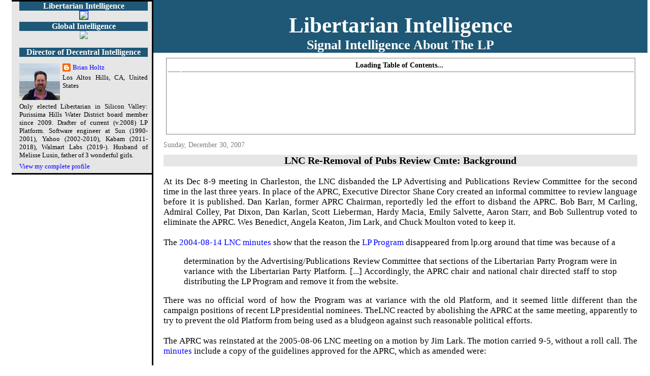

--- FILE ---
content_type: text/html; charset=UTF-8
request_url: http://blog.libertarianintelligence.com/2007/12/lnc-re-removal-of-pubs-review-cmte_30.html
body_size: 8453
content:
<!DOCTYPE html>
<html dir='ltr' xmlns='http://www.w3.org/1999/xhtml' xmlns:b='http://www.google.com/2005/gml/b' xmlns:data='http://www.google.com/2005/gml/data' xmlns:expr='http://www.google.com/2005/gml/expr'>
<head>
<link href='https://www.blogger.com/static/v1/widgets/2944754296-widget_css_bundle.css' rel='stylesheet' type='text/css'/>
<!--To Remove NavBar, place this in head -->
<style type='text/css'>#b-navbar {height: 0px; visibility: hidden; display: none;}</style>
<style type='text/css'>#navbar-iframe {height: 0px; visibility: hidden; display: none;}</style>
<meta content='text/html; charset=UTF-8' http-equiv='Content-Type'/>
<meta content='blogger' name='generator'/>
<link href='http://blog.libertarianintelligence.com/favicon.ico' rel='icon' type='image/x-icon'/>
<link href='http://blog.libertarianintelligence.com/2007/12/lnc-re-removal-of-pubs-review-cmte_30.html' rel='canonical'/>
<link rel="alternate" type="application/atom+xml" title="Libertarian Intelligence - Atom" href="http://blog.libertarianintelligence.com/feeds/posts/default" />
<link rel="alternate" type="application/rss+xml" title="Libertarian Intelligence - RSS" href="http://blog.libertarianintelligence.com/feeds/posts/default?alt=rss" />
<link rel="service.post" type="application/atom+xml" title="Libertarian Intelligence - Atom" href="https://www.blogger.com/feeds/3256879375380353936/posts/default" />

<link rel="alternate" type="application/atom+xml" title="Libertarian Intelligence - Atom" href="http://blog.libertarianintelligence.com/feeds/2557853664517534732/comments/default" />
<!--Can't find substitution for tag [blog.ieCssRetrofitLinks]-->
<meta content='http://blog.libertarianintelligence.com/2007/12/lnc-re-removal-of-pubs-review-cmte_30.html' property='og:url'/>
<meta content='LNC Re-Removal of Pubs Review Cmte: Background' property='og:title'/>
<meta content='At its Dec 8-9 meeting in Charleston, the LNC disbanded the LP Advertising and Publications Review Committee for the second time in the last...' property='og:description'/>
<title>Libertarian Intelligence: LNC Re-Removal of Pubs Review Cmte: Background</title>
<style id='page-skin-1' type='text/css'><!--
/*
* Tekka
* style modified from glish: http://www.glish.com/css/
*
* Updated by Blogger Team
*/
/* Variable definitions
<Variable name="mainBgColor" description="Page Background Color"
type="color" default="#ffffff">
<Variable name="mainTextColor"  description="Text Color"
type="color" default="#000000">
<Variable name="dateHeaderColor" description="Date Header Color"
type="color" default="#808080">
<Variable name="mainLinkColor" description="Link Color"
type="color" default="#0000ff">
<Variable name="mainVisitedLinkColor" description="Visited Link Color"
type="color" default="#800080">
<Variable name="sidebarBgColor" description="Sidebar Background Color"
type="color" default="#f5f5f5">
<Variable name="sidebarTextColor" description="Sidebar Text Color"
type="color" default="#000000">
<Variable name="sidebarTitleColor" description="Sidebar Title Color"
type="color" default="#ffffff">
<Variable name="sidebarLinkColor" description="Sidebar Link Color"
type="color" default="#0000ff">
<Variable name="sidebarVisitedLinkColor" description="Sidebar Visited Link Color"
type="color" default="#800080">
<Variable name="bodyFont" description="Text Font"
type="font" default="normal normal 100% 'Trebuchet MS', verdana, sans-serif">
*/
body {
margin:0px 0px 0px 0px;
font-size: small;
background-color: #ffffff;
color: #000000;
}
#content-wrapper {
margin: 0px 0px 0 0px;
}
h1 a, h1 a:link, h1 a:visited {
text-decoration:none;
color: #FFFFFF;
}
h1 {
padding-top: 25px;
font-family: arial;
}
.title {
text-align: center;
color: white;
font-family: times;
font-size:250%;
margin-top:0px;
margin-bottom:0px;
}
.description {
text-align: center;
font-family: times;
font-size:150%;
font-weight:bold;
/* color: #1fbf1f; */
color: white;
margin-top: 0px;
margin-bottom: 5px;
}
h2.date-header {
font-size: 80%;
margin-top:8px;
margin-bottom:5px;
padding-left:20px;
text-align:left;
color: #808080;
font-weight: normal;
margin-bottom:5px;
}
.post h3 {
/* font-size: 175%; */
margin-top: 11px;
text-align:center;
font-weight:bold;
background-color: #e6e6e6;
}
.post h3 a,
.post h3 a:visited {
color: #000000;
}
.post {
padding-left:20px;
padding-right:20px;
text-indent:0px;
text-align: justify;
}
.post div {
margin-bottom:15px;
}
.bbrecpost {
padding-bottom:5px;
}
.toc-table {
margin-left: auto;
margin-right: auto;
width: 95%;
border:solid;
border-color:gray;
border-width:1px;
}
.toc-header-col2 {
border-bottom: 1px solid gray;
}
.toc-header-col1 {
text-align: center;
border-bottom: 1px solid gray;
}
.toc-entry-col1 {
width: 6em;
}
.toc-entry-col2 {
width: 50%;
}
.toc-entry-col3 {
width: auto;
font-size: 88%;
}
.post-footer {
border-bottom:solid;
border-color:lightgray;
border-width:3px;
text-align:right;
font-size: 87%;
}
#comments {
margin-left: 20px;
}
.feed-links {
clear: both;
margin-left: 20px;
margin-right: 20px;
}
#blog-pager-newer-link {
float: left;
}
#blog-pager-older-link {
float: right;
margin-right: 20px;
}
#blog-pager {
margin-top: 5px;
text-align: center;
}
#main {
float:right;
padding-bottom:20px;
padding-right:5px;
width:76%;
border-top: none #000000;
border-left: ridge #000000;
background-color: #ffffff;
font: normal normal 131% Times, serif;
word-wrap: break-word; /* fix for long text breaking sidebar float in IE */
overflow: hidden;     /* fix for long non-text content breaking IE sidebar float */
}
.sidebar h2 {
font-weight:bold;
text-align:center;
font-size: 120%;
background-color: #1f5876;
color: #ffffff;
}
.sidebar li {
margin-left: -25px;
}
a {
text-decoration:none
}
a:hover {
border-bottom:dashed 1px red;
}
a img {
border: 0;
}
a {
color: #0000ff;
}
a:hover,
a:visited {
color: #800080;
}
#sidebar a {
color: #0000ff;
}
#sidebar a:hover,
#sidebar a:visited {
color: #800080;
}
#sidebar {
text-transform:none;
width: 20%;
background-color: #e6e6e6;
color: #000000;
padding-left: 15px;
padding-bottom: 5px;
padding-right: 5px;
float: right;
text-align: justify;
font: normal normal 131% Times, serif;
font-size: 100%;
border-right: none #000000;
border-top: ridge #000000;
border-width: 3px;
border-bottom: ridge #000000;
word-wrap: break-word; /* fix for long text breaking sidebar float in IE */
overflow: hidden;     /* fix for long non-text content breaking IE sidebar float */
}
.sidebar .widget {
padding: 0px 3px 0px 0;
}
.profile-textblock {
clear: both;
margin-left: 0;
}
.profile-img {
float: left;
margin: 0 5px 5px 0;
}
.clear {
clear: both;
}
.comment-footer {
padding-bottom: 1em;
}
--></style>
<LINK HREF='http://marketliberal.org/LPCAFreedom/LPCA.ico' REL='SHORTCUT ICON'></LINK>
<LINK HREF='http://marketliberal.org/LPCAFreedom/LPCA.ico' REL='ICON'></LINK>
<link href='https://www.blogger.com/dyn-css/authorization.css?targetBlogID=3256879375380353936&amp;zx=67584938-7640-43be-8b0f-75c9f0868bee' media='none' onload='if(media!=&#39;all&#39;)media=&#39;all&#39;' rel='stylesheet'/><noscript><link href='https://www.blogger.com/dyn-css/authorization.css?targetBlogID=3256879375380353936&amp;zx=67584938-7640-43be-8b0f-75c9f0868bee' rel='stylesheet'/></noscript>
<meta name='google-adsense-platform-account' content='ca-host-pub-1556223355139109'/>
<meta name='google-adsense-platform-domain' content='blogspot.com'/>

</head>
<body>
<div class='navbar section' id='navbar'><div class='widget Navbar' data-version='1' id='Navbar1'><script type="text/javascript">
    function setAttributeOnload(object, attribute, val) {
      if(window.addEventListener) {
        window.addEventListener('load',
          function(){ object[attribute] = val; }, false);
      } else {
        window.attachEvent('onload', function(){ object[attribute] = val; });
      }
    }
  </script>
<div id="navbar-iframe-container"></div>
<script type="text/javascript" src="https://apis.google.com/js/platform.js"></script>
<script type="text/javascript">
      gapi.load("gapi.iframes:gapi.iframes.style.bubble", function() {
        if (gapi.iframes && gapi.iframes.getContext) {
          gapi.iframes.getContext().openChild({
              url: 'https://www.blogger.com/navbar/3256879375380353936?po\x3d2557853664517534732\x26origin\x3dhttp://blog.libertarianintelligence.com',
              where: document.getElementById("navbar-iframe-container"),
              id: "navbar-iframe"
          });
        }
      });
    </script><script type="text/javascript">
(function() {
var script = document.createElement('script');
script.type = 'text/javascript';
script.src = '//pagead2.googlesyndication.com/pagead/js/google_top_exp.js';
var head = document.getElementsByTagName('head')[0];
if (head) {
head.appendChild(script);
}})();
</script>
</div></div>
<div id='outer-wrapper'><div id='wrap2'>
<!-- skip links for text browsers -->
<span id='skiplinks' style='display:none;'>
<a href='#main'>skip to main </a> |
      <a href='#sidebar'>skip to sidebar</a>
</span>
<div id='content-wrapper'>
<div id='crosscol-wrapper' style='text-align:center'>
<div class='crosscol no-items section' id='crosscol'></div>
</div>
<div id='main-wrapper'>
<div class='main section' id='main'><div class='widget Header' data-version='1' id='Header1'>
<div id='header-inner' style='background-image: url("http://marketliberal.org/Images/Blue2Red4.png"); background-repeat: repeat-x; width: 100%height: 192px; px;background-color: #1f5876;'>
<div class='titlewrapper'>
<h1 class='title' style='border-width: 0px'>
<a href='http://blog.libertarianintelligence.com/'>Libertarian Intelligence</a>
</h1>
</div>
<div class='descriptionwrapper'>
<p class='description'><span>Signal Intelligence About The LP</span></p>
</div>
</div>
</div><div class='widget HTML' data-version='1' id='HTML3'>
<div class='widget-content'>
<div id="toc" style="font-size:80%;padding-top:5px;padding-bottom:5px">

<table class="toc-table">
<tr class="toc-header-row">
<th class="toc-header-col1"></th>
<th colspan="2" class="toc-header-col2">
<table style="width:100%" ;><tr><th style="text-align:center;">
<span id="toclink">Loading Table of Contents...</span>
</th>
<th style="width:2em;text-align:right">
</th></tr></table>
</th></tr>
<tr><td>&nbsp;</td></tr>
<tr><td>&nbsp;</td></tr>
<tr><td>&nbsp;</td></tr>
<tr><td>&nbsp;</td></tr>
<tr><td>&nbsp;</td></tr>
<tr><td>&nbsp;</td></tr>
</table>

</div>
</div>
<div class='clear'></div>
</div><div class='widget Blog' data-version='1' id='Blog1'>
<div class='blog-posts hfeed'>

          <div class="date-outer">
        
<h2 class='date-header'><span>Sunday, December 30, 2007</span></h2>

          <div class="date-posts">
        
<div class='post-outer'>
<div class='post hentry uncustomized-post-template' itemprop='blogPost' itemscope='itemscope' itemtype='http://schema.org/BlogPosting'>
<meta content='3256879375380353936' itemprop='blogId'/>
<meta content='2557853664517534732' itemprop='postId'/>
<a name='2557853664517534732'></a>
<h3 class='post-title entry-title' itemprop='name'>
LNC Re-Removal of Pubs Review Cmte: Background
</h3>
<div class='post-header'>
<div class='post-header-line-1'></div>
</div>
<div class='post-body entry-content' id='post-body-2557853664517534732' itemprop='description articleBody'>
At its Dec 8-9 meeting in Charleston, the LNC disbanded the LP Advertising and Publications Review Committee for the second time in the last three years. In place of the APRC, Executive Director Shane Cory created an informal committee to review language before it is published. Dan Karlan, former APRC Chairman, reportedly led the effort to disband the APRC. Bob Barr, M Carling, Admiral Colley, Pat Dixon, Dan Karlan, Scott Lieberman, Hardy Macia, Emily Salvette, Aaron Starr, and Bob Sullentrup voted to eliminate the APRC. Wes Benedict, Angela Keaton, Jim Lark, and Chuck Moulton voted to keep it.<br /><br />The <a href="http://www.lp.org/archives/lnc20040814.pdf">2004-08-14 LNC  minutes</a> show that the reason the <a href="http://web.archive.org/web/20040618162903/www.lp.org/issues/program/">LP  Program</a> disappeared from lp.org around that time was because of a<br /><blockquote>determination by the Advertising/Publications Review Committee that sections of the Libertarian Party Program were in variance with the Libertarian Party Platform. [...] Accordingly, the APRC chair and national chair directed staff to stop distributing the LP Program and remove it from the website. </blockquote> There was no official word of how the Program was at variance with the old Platform, and it seemed little different than the campaign positions of recent LP presidential nominees. TheLNC  reacted by abolishing the APRC at the same meeting, apparently to try to prevent the old Platform from being used as a bludgeon against such reasonable political efforts.<br /><br />The APRC was reinstated at the 2005-08-06 LNC meeting on a motion by Jim Lark. The motion carried 9-5, without a roll call. The <a href="http://www.lp.org/archives/lnc20050806.pdf">minutes</a> include a copy of the guidelines approved for the APRC, which as amended were:<br /><ol><li>The LNC shall appoint an Advertising &amp; Publication Review Committee (APRC), and shall appoint the chair of the committee. The APRC, which shall consist of three members of the LNC, shall review the contents of advertising, publications, and other materials produced or distributed to the Party, to ensure that they are consistent with the Statement of Principles and the Party Platform.</li><li>Copies of periodicals published by the Party (including LP News and Liberty Pledge News), in-house fundraising letters, prospecting letters, and news releases shall be provided to committee for review immediately upon publication and/or distribution. The committee chair shall report to the Chair, any items which, in the opinion of the committee, were inappropriate.</li><li>The committee shall review advertising material, literature, inquiry response packets, membership packets, renewal letters, and any similar material to be distributed to members or the public (other than those listed above) after approval by the Chair and prior to printing, distribution or use. The national headquarters shall provide copies of proposed material to all members of the committee. All material must be approved by two-thirds of the committee before printing, distribution or use. The decision of the committee may be overruled by a majority vote of theLNC, or by a majority vote by mail (or e-mail) ballot of the entire LNC. </li><li>The committee shall also review materials authorized for use in Party educational programs, or which are otherwise to be promoted by the Party. The committee may authorize such use or promotion, subject to those appropriate conditions or disclaimers needed to maintain consistency with the Statement of Principles and the Party Platform.</li><li>The chair of the committee shall report the committee&#8217;s decision to the national headquarters and to the Chair, as quickly as possible. If the material is not approved, the chair of the committee shall specify which items are considered inconsistent with the Statement of Principles and/or Platform, and is encouraged to suggest acceptable alternatives. Failure of the committee to object within 3 days of receipt of original document and/or 1 day of subsequent modifications shall be considered approved.</li></ol>
<div style='clear: both;'></div>
</div>
<div class='post-footer'>
<div class='post-footer-line post-footer-line-1'>
<span class='post-author vcard'>
Posted by
<span class='fn' itemprop='author' itemscope='itemscope' itemtype='http://schema.org/Person'>
<meta content='https://www.blogger.com/profile/18284822676116941984' itemprop='url'/>
<a class='g-profile' href='https://www.blogger.com/profile/18284822676116941984' rel='author' title='author profile'>
<span itemprop='name'>Brian Holtz</span>
</a>
</span>
</span>
<span class='post-timestamp'>
at
<meta content='http://blog.libertarianintelligence.com/2007/12/lnc-re-removal-of-pubs-review-cmte_30.html' itemprop='url'/>
<a class='timestamp-link' href='http://blog.libertarianintelligence.com/2007/12/lnc-re-removal-of-pubs-review-cmte_30.html' rel='bookmark' title='permanent link'><abbr class='published' itemprop='datePublished' title='2007-12-30T20:42:00-08:00'>8:42&#8239;PM</abbr></a>
</span>
<span class='post-comment-link'>
</span>
<span class='post-icons'>
<span class='item-control blog-admin pid-833291343'>
<a href='https://www.blogger.com/post-edit.g?blogID=3256879375380353936&postID=2557853664517534732&from=pencil' title='Edit Post'>
<img alt='' class='icon-action' height='18' src='https://resources.blogblog.com/img/icon18_edit_allbkg.gif' width='18'/>
</a>
</span>
</span>
<div class='post-share-buttons goog-inline-block'>
</div>
</div>
<div class='post-footer-line post-footer-line-2'>
<span class='post-labels'>
Labels:
<a href='http://blog.libertarianintelligence.com/search/label/LNC' rel='tag'>LNC</a>
</span>
</div>
<div class='post-footer-line post-footer-line-3'>
<span class='post-location'>
</span>
</div>
</div>
</div>
<div class='comments' id='comments'>
<a name='comments'></a>
<h4>No comments:</h4>
<div id='Blog1_comments-block-wrapper'>
<dl class='avatar-comment-indent' id='comments-block'>
</dl>
</div>
<p class='comment-footer'>
<a href='https://www.blogger.com/comment/fullpage/post/3256879375380353936/2557853664517534732' onclick=''>Post a Comment</a>
</p>
</div>
</div>

        </div></div>
      
</div>
<div class='blog-pager' id='blog-pager'>
<span id='blog-pager-newer-link'>
<a class='blog-pager-newer-link' href='http://blog.libertarianintelligence.com/2008/01/tnr-unearths-more-racism-homophobia-in.html' id='Blog1_blog-pager-newer-link' title='Newer Post'>Newer Post</a>
</span>
<span id='blog-pager-older-link'>
<a class='blog-pager-older-link' href='http://blog.libertarianintelligence.com/2007/12/phillies-slams-bylaw-proposal-on-chair.html' id='Blog1_blog-pager-older-link' title='Older Post'>Older Post</a>
</span>
<a class='home-link' href='http://blog.libertarianintelligence.com/'>Home</a>
</div>
<div class='clear'></div>
<div class='post-feeds'>
<div class='feed-links'>
Subscribe to:
<a class='feed-link' href='http://blog.libertarianintelligence.com/feeds/2557853664517534732/comments/default' target='_blank' type='application/atom+xml'>Post Comments (Atom)</a>
</div>
</div>
</div></div>
</div>
<div id='sidebar-wrapper'>
<div class='sidebar section' id='sidebar'><div class='widget HTML' data-version='1' id='HTML1'>
<h2 class='title'>Libertarian Intelligence</h2>
<div class='widget-content'>
<script style="text/javascript" src="http://humanknowledge.net/KnowingHumans/blogtoc.js"></script>
<script src="http://blog.libertarianintelligence.com/feeds/posts/default?alt=json-in-script&max-results=999&callback=loadtoc"></script>
<div style="text-align:center"><a href="http://zazzle.com/ThinkFreely*">
<img style="border: 1px solid;" width="100%" src="http://marketliberal.org/LP/Slideshow/ThinkFreely.gif"/></a></div>
</div>
<div class='clear'></div>
</div><div class='widget HTML' data-version='1' id='HTML4'>
<h2 class='title'>Global Intelligence</h2>
<div class='widget-content'>
<center>
<a href="http://earthfreedom.net">
<img src="http://ecolibertarian.wdfiles.com/local--files/start/FreeEarth.png" width="100%"/>
</a>
</center>
</div>
<div class='clear'></div>
</div><div class='widget Profile' data-version='1' id='Profile1'>
<h2>Director of Decentral Intelligence</h2>
<div class='widget-content'>
<a href='https://www.blogger.com/profile/18284822676116941984'><img alt='My photo' class='profile-img' height='72' src='//blogger.googleusercontent.com/img/b/R29vZ2xl/AVvXsEjgsfCUTUb8Y-IWkK9eXmk279bsdyhEfKM4mydB4CRLsE_48vTzKhHVC66QOL-aS_L-3a1Kan3tx6W5uJ8gh2G9RCIKyQbKJ_WFlVwc1xoyDDUyT4iVdupBZbGtiBfulg/s220/20190616_181418+BH+%40+San+Diego+beach.jpg' width='80'/></a>
<dl class='profile-datablock'>
<dt class='profile-data'>
<a class='profile-name-link g-profile' href='https://www.blogger.com/profile/18284822676116941984' rel='author' style='background-image: url(//www.blogger.com/img/logo-16.png);'>
Brian Holtz
</a>
</dt>
<dd class='profile-data'>Los Altos Hills, CA, United States</dd>
<dd class='profile-textblock'>Only elected Libertarian in Silicon Valley: Purissima Hills Water District board member since 2009. Drafter of current (v.2008) LP Platform. Software engineer at Sun (1990-2001), Yahoo (2002-2010), Kabam (2011-2018), Walmart Labs (2019-). Husband of Melisse Lusin, father of 3 wonderful girls.</dd>
</dl>
<a class='profile-link' href='https://www.blogger.com/profile/18284822676116941984' rel='author'>View my complete profile</a>
<div class='clear'></div>
</div>
</div></div>
</div>
<!-- spacer for skins that want sidebar and main to be the same height-->
<div class='clear'>&#160;</div>
</div>
<!-- end content-wrapper -->
</div></div>
<!-- end outer-wrapper -->

<script type="text/javascript" src="https://www.blogger.com/static/v1/widgets/2028843038-widgets.js"></script>
<script type='text/javascript'>
window['__wavt'] = 'AOuZoY5155Ts_RLSb4wp4j5lQ1R9pfq7kA:1769074835229';_WidgetManager._Init('//www.blogger.com/rearrange?blogID\x3d3256879375380353936','//blog.libertarianintelligence.com/2007/12/lnc-re-removal-of-pubs-review-cmte_30.html','3256879375380353936');
_WidgetManager._SetDataContext([{'name': 'blog', 'data': {'blogId': '3256879375380353936', 'title': 'Libertarian Intelligence', 'url': 'http://blog.libertarianintelligence.com/2007/12/lnc-re-removal-of-pubs-review-cmte_30.html', 'canonicalUrl': 'http://blog.libertarianintelligence.com/2007/12/lnc-re-removal-of-pubs-review-cmte_30.html', 'homepageUrl': 'http://blog.libertarianintelligence.com/', 'searchUrl': 'http://blog.libertarianintelligence.com/search', 'canonicalHomepageUrl': 'http://blog.libertarianintelligence.com/', 'blogspotFaviconUrl': 'http://blog.libertarianintelligence.com/favicon.ico', 'bloggerUrl': 'https://www.blogger.com', 'hasCustomDomain': true, 'httpsEnabled': false, 'enabledCommentProfileImages': true, 'gPlusViewType': 'FILTERED_POSTMOD', 'adultContent': false, 'analyticsAccountNumber': '', 'encoding': 'UTF-8', 'locale': 'en-US', 'localeUnderscoreDelimited': 'en', 'languageDirection': 'ltr', 'isPrivate': false, 'isMobile': false, 'isMobileRequest': false, 'mobileClass': '', 'isPrivateBlog': false, 'isDynamicViewsAvailable': true, 'feedLinks': '\x3clink rel\x3d\x22alternate\x22 type\x3d\x22application/atom+xml\x22 title\x3d\x22Libertarian Intelligence - Atom\x22 href\x3d\x22http://blog.libertarianintelligence.com/feeds/posts/default\x22 /\x3e\n\x3clink rel\x3d\x22alternate\x22 type\x3d\x22application/rss+xml\x22 title\x3d\x22Libertarian Intelligence - RSS\x22 href\x3d\x22http://blog.libertarianintelligence.com/feeds/posts/default?alt\x3drss\x22 /\x3e\n\x3clink rel\x3d\x22service.post\x22 type\x3d\x22application/atom+xml\x22 title\x3d\x22Libertarian Intelligence - Atom\x22 href\x3d\x22https://www.blogger.com/feeds/3256879375380353936/posts/default\x22 /\x3e\n\n\x3clink rel\x3d\x22alternate\x22 type\x3d\x22application/atom+xml\x22 title\x3d\x22Libertarian Intelligence - Atom\x22 href\x3d\x22http://blog.libertarianintelligence.com/feeds/2557853664517534732/comments/default\x22 /\x3e\n', 'meTag': '', 'adsenseHostId': 'ca-host-pub-1556223355139109', 'adsenseHasAds': false, 'adsenseAutoAds': false, 'boqCommentIframeForm': true, 'loginRedirectParam': '', 'isGoogleEverywhereLinkTooltipEnabled': true, 'view': '', 'dynamicViewsCommentsSrc': '//www.blogblog.com/dynamicviews/4224c15c4e7c9321/js/comments.js', 'dynamicViewsScriptSrc': '//www.blogblog.com/dynamicviews/00d9e3c56f0dbcee', 'plusOneApiSrc': 'https://apis.google.com/js/platform.js', 'disableGComments': true, 'interstitialAccepted': false, 'sharing': {'platforms': [{'name': 'Get link', 'key': 'link', 'shareMessage': 'Get link', 'target': ''}, {'name': 'Facebook', 'key': 'facebook', 'shareMessage': 'Share to Facebook', 'target': 'facebook'}, {'name': 'BlogThis!', 'key': 'blogThis', 'shareMessage': 'BlogThis!', 'target': 'blog'}, {'name': 'X', 'key': 'twitter', 'shareMessage': 'Share to X', 'target': 'twitter'}, {'name': 'Pinterest', 'key': 'pinterest', 'shareMessage': 'Share to Pinterest', 'target': 'pinterest'}, {'name': 'Email', 'key': 'email', 'shareMessage': 'Email', 'target': 'email'}], 'disableGooglePlus': true, 'googlePlusShareButtonWidth': 0, 'googlePlusBootstrap': '\x3cscript type\x3d\x22text/javascript\x22\x3ewindow.___gcfg \x3d {\x27lang\x27: \x27en\x27};\x3c/script\x3e'}, 'hasCustomJumpLinkMessage': false, 'jumpLinkMessage': 'Read more', 'pageType': 'item', 'postId': '2557853664517534732', 'pageName': 'LNC Re-Removal of Pubs Review Cmte: Background', 'pageTitle': 'Libertarian Intelligence: LNC Re-Removal of Pubs Review Cmte: Background'}}, {'name': 'features', 'data': {}}, {'name': 'messages', 'data': {'edit': 'Edit', 'linkCopiedToClipboard': 'Link copied to clipboard!', 'ok': 'Ok', 'postLink': 'Post Link'}}, {'name': 'template', 'data': {'name': 'custom', 'localizedName': 'Custom', 'isResponsive': false, 'isAlternateRendering': false, 'isCustom': true}}, {'name': 'view', 'data': {'classic': {'name': 'classic', 'url': '?view\x3dclassic'}, 'flipcard': {'name': 'flipcard', 'url': '?view\x3dflipcard'}, 'magazine': {'name': 'magazine', 'url': '?view\x3dmagazine'}, 'mosaic': {'name': 'mosaic', 'url': '?view\x3dmosaic'}, 'sidebar': {'name': 'sidebar', 'url': '?view\x3dsidebar'}, 'snapshot': {'name': 'snapshot', 'url': '?view\x3dsnapshot'}, 'timeslide': {'name': 'timeslide', 'url': '?view\x3dtimeslide'}, 'isMobile': false, 'title': 'LNC Re-Removal of Pubs Review Cmte: Background', 'description': 'At its Dec 8-9 meeting in Charleston, the LNC disbanded the LP Advertising and Publications Review Committee for the second time in the last...', 'url': 'http://blog.libertarianintelligence.com/2007/12/lnc-re-removal-of-pubs-review-cmte_30.html', 'type': 'item', 'isSingleItem': true, 'isMultipleItems': false, 'isError': false, 'isPage': false, 'isPost': true, 'isHomepage': false, 'isArchive': false, 'isLabelSearch': false, 'postId': 2557853664517534732}}]);
_WidgetManager._RegisterWidget('_NavbarView', new _WidgetInfo('Navbar1', 'navbar', document.getElementById('Navbar1'), {}, 'displayModeFull'));
_WidgetManager._RegisterWidget('_HeaderView', new _WidgetInfo('Header1', 'main', document.getElementById('Header1'), {}, 'displayModeFull'));
_WidgetManager._RegisterWidget('_HTMLView', new _WidgetInfo('HTML3', 'main', document.getElementById('HTML3'), {}, 'displayModeFull'));
_WidgetManager._RegisterWidget('_BlogView', new _WidgetInfo('Blog1', 'main', document.getElementById('Blog1'), {'cmtInteractionsEnabled': false, 'lightboxEnabled': true, 'lightboxModuleUrl': 'https://www.blogger.com/static/v1/jsbin/4049919853-lbx.js', 'lightboxCssUrl': 'https://www.blogger.com/static/v1/v-css/828616780-lightbox_bundle.css'}, 'displayModeFull'));
_WidgetManager._RegisterWidget('_HTMLView', new _WidgetInfo('HTML1', 'sidebar', document.getElementById('HTML1'), {}, 'displayModeFull'));
_WidgetManager._RegisterWidget('_HTMLView', new _WidgetInfo('HTML4', 'sidebar', document.getElementById('HTML4'), {}, 'displayModeFull'));
_WidgetManager._RegisterWidget('_ProfileView', new _WidgetInfo('Profile1', 'sidebar', document.getElementById('Profile1'), {}, 'displayModeFull'));
</script>
</body>
</html>

--- FILE ---
content_type: text/javascript; charset=UTF-8
request_url: http://blog.libertarianintelligence.com/feeds/posts/default?alt=json-in-script&max-results=999&callback=loadtoc
body_size: 216891
content:
// API callback
loadtoc({"version":"1.0","encoding":"UTF-8","feed":{"xmlns":"http://www.w3.org/2005/Atom","xmlns$openSearch":"http://a9.com/-/spec/opensearchrss/1.0/","xmlns$blogger":"http://schemas.google.com/blogger/2008","xmlns$georss":"http://www.georss.org/georss","xmlns$gd":"http://schemas.google.com/g/2005","xmlns$thr":"http://purl.org/syndication/thread/1.0","id":{"$t":"tag:blogger.com,1999:blog-3256879375380353936"},"updated":{"$t":"2025-10-04T08:48:59.972-07:00"},"category":[{"term":"Ron Paul"},{"term":"LNC"},{"term":"Campaign 2008"},{"term":"LPUS"},{"term":"Platform"},{"term":"Ruwart"},{"term":"LPCA"},{"term":"Political Philosophy"},{"term":"Bylaws"},{"term":"Environment"},{"term":"Green"},{"term":"JudCom"},{"term":"Strategy"}],"title":{"type":"text","$t":"Libertarian Intelligence"},"subtitle":{"type":"html","$t":"Signal Intelligence About The LP"},"link":[{"rel":"http://schemas.google.com/g/2005#feed","type":"application/atom+xml","href":"http:\/\/blog.libertarianintelligence.com\/feeds\/posts\/default"},{"rel":"self","type":"application/atom+xml","href":"http:\/\/www.blogger.com\/feeds\/3256879375380353936\/posts\/default?alt=json-in-script\u0026max-results=999"},{"rel":"alternate","type":"text/html","href":"http:\/\/blog.libertarianintelligence.com\/"},{"rel":"hub","href":"http://pubsubhubbub.appspot.com/"}],"author":[{"name":{"$t":"Brian Holtz"},"uri":{"$t":"http:\/\/www.blogger.com\/profile\/18284822676116941984"},"email":{"$t":"noreply@blogger.com"},"gd$image":{"rel":"http://schemas.google.com/g/2005#thumbnail","width":"32","height":"29","src":"\/\/blogger.googleusercontent.com\/img\/b\/R29vZ2xl\/AVvXsEjgsfCUTUb8Y-IWkK9eXmk279bsdyhEfKM4mydB4CRLsE_48vTzKhHVC66QOL-aS_L-3a1Kan3tx6W5uJ8gh2G9RCIKyQbKJ_WFlVwc1xoyDDUyT4iVdupBZbGtiBfulg\/s220\/20190616_181418+BH+%40+San+Diego+beach.jpg"}}],"generator":{"version":"7.00","uri":"http://www.blogger.com","$t":"Blogger"},"openSearch$totalResults":{"$t":"196"},"openSearch$startIndex":{"$t":"1"},"openSearch$itemsPerPage":{"$t":"999"},"entry":[{"id":{"$t":"tag:blogger.com,1999:blog-3256879375380353936.post-1294793886318930137"},"published":{"$t":"2021-11-15T22:52:00.003-08:00"},"updated":{"$t":"2021-11-15T22:53:49.805-08:00"},"category":[{"scheme":"http://www.blogger.com/atom/ns#","term":"Bylaws"},{"scheme":"http://www.blogger.com/atom/ns#","term":"JudCom"},{"scheme":"http://www.blogger.com/atom/ns#","term":"LNC"},{"scheme":"http://www.blogger.com/atom/ns#","term":"LPUS"},{"scheme":"http://www.blogger.com/atom/ns#","term":"Ruwart"}],"title":{"type":"text","$t":"JudCom Correctly Upholds Unjustified Harlos Suspension"},"content":{"type":"html","$t":"\u003Cp\u003E(Disclosure: I wrote a minority opinion in the 2011 Oregon case, and the majority opinion in the 2012 floor fee case. While I was then\u0026nbsp;\u003Ca href=\"https:\/\/marketliberal.org\/Holtz%20for%20JudCom%202012.pdf\"\u003Ere-elected to JudCom in 2012\u003C\/a\u003E, I've since steered clear of LPUS drama, after concluding that the Platform we drafted in 2008 would endure. Instead, I've been serving as Silicon Valley's sole remaining elected Libertarian.)\u003C\/p\u003E\u003Cp\u003E\u003Cbr \/\u003E\u003C\/p\u003E\u003Cp\u003EChuck Moulton's majority opinion for the Judicial Committee is nearly flawless -- as I would expect from Chuck. The LNC's grounds for suspending Harlos ran the gamut from weak to comical. The only close question here is: at what threshold of for-cause weakness should the JC substitute its judgment for the LNC's?\u003C\/p\u003E\u003Cp\u003EThe only LNC charge rising above comical was \"behavior detrimental to the party\".\u0026nbsp; Mary Ruwart's dissent gives good guidance as to how such a charge should have been substantiated. But instead the LNC offered a pile of bland evidence showing various kinds of dysfunction, but with no real evidence of material harm to the party. When 2\/3 of the LNC uses such charges to remove an enemy \"for cause\", the proper venue of recourse is not the JC, but the LNC elections at the next national convention.\u0026nbsp; The JC's job is to make sure the rules are followed -- not to make sure the rules are used only for good outcomes.\u003C\/p\u003E\u003Cp\u003EAlicia Mattson's concurring opinion mostly covered the same topics as Moulton's. Less is more, and the majority should try to unite around a single opinion. Mattson should have limited her concurring opinion to the for-cause grounds she thinks are defensible. When your candidate majority opinion loses to another, edit it down so that the majority speaks with as singular a voice as possible.\u003C\/p\u003E\u003Cp\u003EMany of the arguments deployed by respondents, appellant, and dissenter Robinson are just as weak as the LNC's for-cause case. Proceedings before the Libertarian Party Judicial Committee should show the world how the party's most sober minds can follow the rules to which Libertarians have voluntarily agreed, without government intervention. I'm appalled and embarrassed at the arguments that had to be processed in this case -- even more so than by the LNC dysfunction that motivated it.\u003C\/p\u003E\u003Cp\u003EC'mon people -- the enemy is not in this room. The cause of liberty is too important. Grow up.\u0026nbsp;\u003C\/p\u003E"},"link":[{"rel":"replies","type":"application/atom+xml","href":"http:\/\/blog.libertarianintelligence.com\/feeds\/1294793886318930137\/comments\/default","title":"Post Comments"},{"rel":"replies","type":"text/html","href":"http:\/\/www.blogger.com\/comment\/fullpage\/post\/3256879375380353936\/1294793886318930137","title":"0 Comments"},{"rel":"edit","type":"application/atom+xml","href":"http:\/\/www.blogger.com\/feeds\/3256879375380353936\/posts\/default\/1294793886318930137"},{"rel":"self","type":"application/atom+xml","href":"http:\/\/www.blogger.com\/feeds\/3256879375380353936\/posts\/default\/1294793886318930137"},{"rel":"alternate","type":"text/html","href":"http:\/\/blog.libertarianintelligence.com\/2021\/11\/judcom-correctly-upholds-unjustified-harlos-suspension.html","title":"JudCom Correctly Upholds Unjustified Harlos Suspension"}],"author":[{"name":{"$t":"Brian Holtz"},"uri":{"$t":"http:\/\/www.blogger.com\/profile\/18284822676116941984"},"email":{"$t":"noreply@blogger.com"},"gd$image":{"rel":"http://schemas.google.com/g/2005#thumbnail","width":"32","height":"29","src":"\/\/blogger.googleusercontent.com\/img\/b\/R29vZ2xl\/AVvXsEjgsfCUTUb8Y-IWkK9eXmk279bsdyhEfKM4mydB4CRLsE_48vTzKhHVC66QOL-aS_L-3a1Kan3tx6W5uJ8gh2G9RCIKyQbKJ_WFlVwc1xoyDDUyT4iVdupBZbGtiBfulg\/s220\/20190616_181418+BH+%40+San+Diego+beach.jpg"}}],"thr$total":{"$t":"0"}},{"id":{"$t":"tag:blogger.com,1999:blog-3256879375380353936.post-8031821628234280109"},"published":{"$t":"2020-05-03T13:41:00.000-07:00"},"updated":{"$t":"2020-05-03T13:45:22.510-07:00"},"category":[{"scheme":"http://www.blogger.com/atom/ns#","term":"LPUS"},{"scheme":"http://www.blogger.com/atom/ns#","term":"Platform"}],"title":{"type":"text","$t":"Replace 140M Federal Taxpayers With 50"},"content":{"type":"html","$t":"Earnest but moderate LP presidential candidates like Gary Johnson and Jim Gray get themselves into trouble with \"hardcore\" Libertarians when they advocate policies like the Fair Tax or a negative income tax. These earnest candidates get trapped into specifying exactly how they would raise the trillions in revenue that the unconstitutional federal leviathan currently demands. Instead, they should advocate that in these United States of North America \u003Cb\u003Ethere should be only 50 federal taxpayers: the states themselves.\u003C\/b\u003E\u003Cbr \/\u003E\n\u003Cbr \/\u003E\nThat's how it was originally specified in the Articles of Confederation: all federal revenue had to be supplied by the several states, and each state could decide how to raise its share of the revenue. With this policy, the POTUS candidate doesn't have to defend a particular tax scheme that states might use. Instead, states would compete on tax policy, and competition would quickly show which scheme was least bad.\u003Cbr \/\u003E\n\u003Cbr \/\u003E\nThe same applies for social insurance policies like the negative income tax, Social Security, and Medicare. There is no state in the union that is so poor that it cannot provide for its own poor. For federal social insurance programs, just divide the assets of their trust funds among the states. (The formula could be by population, by past total contributions, by estimated future liability, or some combination of these. Treat this as a bankruptcy, because that's what it is.)\u003Cbr \/\u003E\n\u003Cbr \/\u003E\nThe first Libertarian POTUS should not feel obligated to advocate even a temporary continuation of the unconstitutional federal nanny state and the federal payroll taxes that finance it. Instead, divide and conquer the federal leviathan, and make each state own its share of the problem. When a Libertarian is in the White House, the District of Columbia should stop being the place where tax and income policy is dictated to 140 million taxpayers. Replace them all with just 50, and de-power D.C."},"link":[{"rel":"replies","type":"application/atom+xml","href":"http:\/\/blog.libertarianintelligence.com\/feeds\/8031821628234280109\/comments\/default","title":"Post Comments"},{"rel":"replies","type":"text/html","href":"http:\/\/www.blogger.com\/comment\/fullpage\/post\/3256879375380353936\/8031821628234280109","title":"0 Comments"},{"rel":"edit","type":"application/atom+xml","href":"http:\/\/www.blogger.com\/feeds\/3256879375380353936\/posts\/default\/8031821628234280109"},{"rel":"self","type":"application/atom+xml","href":"http:\/\/www.blogger.com\/feeds\/3256879375380353936\/posts\/default\/8031821628234280109"},{"rel":"alternate","type":"text/html","href":"http:\/\/blog.libertarianintelligence.com\/2020\/05\/replace-140m-federal-taxpayers-with-50.html","title":"Replace 140M Federal Taxpayers With 50"}],"author":[{"name":{"$t":"Brian Holtz"},"uri":{"$t":"http:\/\/www.blogger.com\/profile\/18284822676116941984"},"email":{"$t":"noreply@blogger.com"},"gd$image":{"rel":"http://schemas.google.com/g/2005#thumbnail","width":"32","height":"29","src":"\/\/blogger.googleusercontent.com\/img\/b\/R29vZ2xl\/AVvXsEjgsfCUTUb8Y-IWkK9eXmk279bsdyhEfKM4mydB4CRLsE_48vTzKhHVC66QOL-aS_L-3a1Kan3tx6W5uJ8gh2G9RCIKyQbKJ_WFlVwc1xoyDDUyT4iVdupBZbGtiBfulg\/s220\/20190616_181418+BH+%40+San+Diego+beach.jpg"}}],"thr$total":{"$t":"0"}},{"id":{"$t":"tag:blogger.com,1999:blog-3256879375380353936.post-927756406934294045"},"published":{"$t":"2014-05-02T20:27:00.001-07:00"},"updated":{"$t":"2014-05-03T05:12:23.234-07:00"},"category":[{"scheme":"http://www.blogger.com/atom/ns#","term":"LPUS"}],"title":{"type":"text","$t":"Questions for Elected Libertarians"},"content":{"type":"html","$t":"Answering an April 18 email from Carla Howell, Political Director of the LPUS:\u003Cbr \/\u003E\n\u003Cbr \/\u003E\n\u003Ci\u003EDear Elected Libertarians,\u003Cbr \/\u003E\u003Cbr \/\u003EThank you for running for and serving in office as a Libertarian. Your commitment to advancing liberty is greatly appreciated. \u003Cbr \/\u003E\u003Cbr \/\u003EIn an effort to understand more about what it's like to be a Libertarian in office, I'd appreciate your sending me a quick reply summarizing the key issues you are dealing with, any successes you have had, the major obstacles you face, and how fellow Libertarians might be able to assist you in office.  \u003Cbr \/\u003E\u003Cbr \/\u003EA few specific questions are listed below - or feel free just to send a quick statement on how you see things. \u003Cbr \/\u003E\u003Cbr \/\u003EThank you for your time, and best of luck advancing your Libertarian agenda!\u003Cbr \/\u003E \u003Cbr \/\u003E​Questions for Libertarians service in office​ \u003Cbr \/\u003E\u003Cbr \/\u003E1. Do you have any specific goals for shrinking government in some way, e.g., repealing an ordinance, cutting a tax, cutting the level of total government spending? \u003C\/i\u003E\u003Cbr \/\u003E\n\u003Cbr \/\u003E\nMy goal is have Purissima Hills Water District effectively privatize itself, by\u003Cbr \/\u003E\n\u003Cul\u003E\n\u003Cli\u003Edeclining to exercise its compulsory government powers e.g. to regulate water use;\u003C\/li\u003E\n\u003Cli\u003Epassing the district's water costs and purchase rights directly to our owner-ratepayers;\u003C\/li\u003E\n\u003Cli\u003Edeclining to request or accept tax-financed aid from other government bodies; and\u003C\/li\u003E\n\u003Cli\u003Ecutting wasteful spending.\u003C\/li\u003E\n\u003C\/ul\u003E\n\u003Ci\u003E2. Have you had any victories with the above?\u003C\/i\u003E\u003Cbr \/\u003E\n\u003Cul\u003E\n\u003Cli\u003EIn 2009-2010 I proposed an incentive-based alternative to the state's onerous default \nwater-conservation ordinance, and got my proposal passed by our city \ncouncil.\u003C\/li\u003E\n\u003Cli\u003EIn 2014 the board was poised to adopt an ordinance imposing new water-use restrictions in case of drought, but I persuaded the board to instead use drought pricing that passes on to retail over-consumers the penalties the district pays for wholesale overuse.\u003C\/li\u003E\n\u003Cli\u003EWhen I was elected in 2008, the board was planning a million-dollar permanent facility to use a local lake as an emergency water source. I successfully advocated for a radical downsizing of the project, replacing permanent facilities with inexpensive dual-use portable equipment, and increasing the operating capacity and seismic toughness of our storage tanks.\u003C\/li\u003E\n\u003C\/ul\u003E\n\u003Ci\u003E3. Have you had any victories in stopping the growth of government, e.g. stopping a tax hike; blocking a new municipal building, project, or program; stopping a spending increase?\u0026nbsp;\u003C\/i\u003E\u003Cbr \/\u003E\n\u003Cbr \/\u003E\nSee (2).\u003Ci\u003E\u003Cbr \/\u003E\u003Cbr \/\u003E4. What are the biggest obstacles you face as a Libertarian in advancing your agenda?\u003C\/i\u003E\u003Cbr \/\u003E\n\u003Cbr \/\u003E\nThe biggest obstacle so far has been the unquestioning acceptance of the ideas that regulation works better than incentives, that any power we have is ethical to use, and that we should treat our customers as our subjects rather than our shareholders.\u003Cbr \/\u003E\n\u003Ci\u003E\u003Cbr \/\u003E5. Is there anything that fellow Libertarians in your state or district could do to support your efforts?\u003C\/i\u003E\u003Cbr \/\u003E\n\u003Cbr \/\u003E\nShow up!\u0026nbsp; Pick a local government body, and attend a meeting.\u0026nbsp; Once you are in the room, your Libertarian instincts will kick in.\u0026nbsp; You'll find yourself speaking up during public comments,\u0026nbsp; giving feedback to elected officials and their staff, and volunteering for openings on advisory committees.\u003Cbr \/\u003E\n\u003Cbr \/\u003E\nIf you don't show up, you are guaranteed zero influence. If you just show up, you'll be surprised at the influence you can have.\u0026nbsp; Politicians assume that for every attendee, there are many many more voters not present who share the attendee's perspective.\u0026nbsp; The less principled they are, the more power they cede to you and your principles -- but only if you show up.\u003Cbr \/\u003E\n\u003Ci\u003E\u003Cbr \/\u003E6. Is there anything you recommend that Libertarians running for office do to better prepare themselves to advance liberty if elected?\u0026nbsp;\u003C\/i\u003E\u003Cbr \/\u003E\n\u003Cbr \/\u003E\nShow up!\u0026nbsp; (Also, watch any online videos of recent meetings of the body you're running for.)"},"link":[{"rel":"replies","type":"application/atom+xml","href":"http:\/\/blog.libertarianintelligence.com\/feeds\/927756406934294045\/comments\/default","title":"Post Comments"},{"rel":"replies","type":"text/html","href":"http:\/\/www.blogger.com\/comment\/fullpage\/post\/3256879375380353936\/927756406934294045","title":"3 Comments"},{"rel":"edit","type":"application/atom+xml","href":"http:\/\/www.blogger.com\/feeds\/3256879375380353936\/posts\/default\/927756406934294045"},{"rel":"self","type":"application/atom+xml","href":"http:\/\/www.blogger.com\/feeds\/3256879375380353936\/posts\/default\/927756406934294045"},{"rel":"alternate","type":"text/html","href":"http:\/\/blog.libertarianintelligence.com\/2014\/05\/questions-for-elected-libertarians.html","title":"Questions for Elected Libertarians"}],"author":[{"name":{"$t":"Brian Holtz"},"uri":{"$t":"http:\/\/www.blogger.com\/profile\/18284822676116941984"},"email":{"$t":"noreply@blogger.com"},"gd$image":{"rel":"http://schemas.google.com/g/2005#thumbnail","width":"32","height":"29","src":"\/\/blogger.googleusercontent.com\/img\/b\/R29vZ2xl\/AVvXsEjgsfCUTUb8Y-IWkK9eXmk279bsdyhEfKM4mydB4CRLsE_48vTzKhHVC66QOL-aS_L-3a1Kan3tx6W5uJ8gh2G9RCIKyQbKJ_WFlVwc1xoyDDUyT4iVdupBZbGtiBfulg\/s220\/20190616_181418+BH+%40+San+Diego+beach.jpg"}}],"thr$total":{"$t":"3"}},{"id":{"$t":"tag:blogger.com,1999:blog-3256879375380353936.post-1200816172847839784"},"published":{"$t":"2014-03-30T17:00:00.000-07:00"},"updated":{"$t":"2014-04-21T07:01:10.939-07:00"},"category":[{"scheme":"http://www.blogger.com/atom/ns#","term":"LPCA"}],"title":{"type":"text","$t":"2014 LPCA Convention Day 2"},"content":{"type":"html","$t":"9:20 Ballot access hero Richard Winger spoke on Top Two to a \nhighly-interested audience.\u0026nbsp; He cited the majority Democrat 31st \ncongressional district in which 2 Republicans beat 4 Democrats, \ndisenfranchising the majority party in the November ballot. He cited \nLPCA RegLib increase from 109K in Nov 2012 to 112.5K in Mar 2014, and \npointed out that RegLib numbers are up in 21 out of 25 states that \nregister Libertarians.\u0026nbsp; California’s increase of 3.5% is 20th out of \nthose 21, just ahead of Oregon’s 3.4% increase to 16K.\u0026nbsp; The next two \nstates with the most RegLibs were: #8 Pennsylvania up 25% to 45K, and \n#10 Arizona up 20% to 27K. Winger endorsed \u003Ca href=\"http:\/\/www.cfer.org\/\"\u003ECalifornians For Electoral Reform\u003C\/a\u003E, which helped him when a state court ordered him a some co-plaintiffs to pay opponents’ attorney fees.\u003Cbr \/\u003E\n\n10:20 Dave Curtis, Green candidate for Secretary of State, spoke for a\n few minutes about his campaign, saying he hoped to represent all \nalternative parties in the race.\u003Cbr \/\u003E\n\n10:30 Treasurer Brian Darby announced that Art Tuma had generously donated $1000 to the LPCA.\u003Cbr \/\u003E\n\n10:30 There was informal discussion about how to count how many \ndelegates had (per convention rule 3.3) registered for today’s session.\u003Cbr \/\u003E\n\n10:35 2012 LP Presidential candidate Gary Johnson spoke via webcast. \nEnthusiastic about new California marijuana freedom.\u0026nbsp; He said \nLibertarians don’t win elections, but our issues are winning: marijuana,\n gay marriage, non-intervention. Our America Initiative is suing the \npresidential debates commission to force inclusion for any candidate \nregistered in enough states to win the electoral college.\u0026nbsp; 90% of the \nfour years spent running for President was “wasted time”, so he’s not \nrepeating those parts of his efforts.\u0026nbsp; Media is hungry for the \nlibertarian perspective, but need to be corrected that libertarians are \nnot a kind of conservative. “Libertarians are flaming liberals when it \ncomes to civil liberties.”\u0026nbsp; Starchild questioned the hundreds of \nthousands paid to Ron Nielson by the Johnson Campaign. Johnson said \nNielson’s firm lost hundreds of thousands on the campaign. His Fair Tax \nplan would cut federal spending by 25%.\u0026nbsp; If he were dictator, he could \ncut the 60% of federal spending required by replacing the income tax \nwith nothing.\u003Cbr \/\u003E\n\n11:00 Convened with 46 delegates registered. Convention rule 3.3 was \nsuspended and presence on the floor was considered signification of \nregistration for the day.\u0026nbsp; (Matt Barnes objected that a non-debatable \nrule suspension was being combined with a debatable rule change, but he \nseems to have mistakenly thought that the rule change was permanent.)\u003Cbr \/\u003E\n\n11:12 Ted Brown nominated attorney (and Attorney General candidate) \nJonathan Jaech for Southern Vice Chair. Elected by voice vote with one \ndissent.\u003Cbr \/\u003E\n\n11:24 ExCom voting.\u0026nbsp; Top 5 win 2-year ExCom terms, 6th finishes a 1-year vacancy, and 7th and 8th become alternates.\u003Cbr \/\u003E\n\n2:30 ExCom results announced:\u003Cbr \/\u003E\n\n\u003Cul\u003E\n\u003Cli\u003E39 Antoine Hage – founder of new California college libertarians group\u003C\/li\u003E\n\u003Cli\u003E38 Leon Weinstein – fundraiser; active in the Russian community\u003C\/li\u003E\n\u003Cli\u003E37 Kevin Duewel – Ron Paul activist, San Mateo County vice-chair\u003C\/li\u003E\n\u003Cli\u003E36 Jim Hoerricks – appointed incumbent; elected water board member\u003C\/li\u003E\n\u003Cli\u003E32 Jose Tovar – from Fresno; bilingual\u003C\/li\u003E\n\u003Cli\u003E31 Dana McLorn – championed college libertarians; not happy with current LPCA energy\u003C\/li\u003E\n\u003Cli\u003E25 Flavio Fiumerodo – worked on web site and Sacramento office; wants to make electronic newsletter more frequent\u003C\/li\u003E\n\u003Cli\u003E24 Stephen Blakeman – Yolo County chair\u003C\/li\u003E\n\u003Cli\u003E19 Jose Castaneda – long-time LPLAC and LPCA activist\u003C\/li\u003E\n\u003Cli\u003E16 David McDonald – will keep county chairs informed; we are the party of capitalism\u003C\/li\u003E\n\u003C\/ul\u003E\n2:40 Video tribute to Stephen Collette (1954-2013)\u003Cbr \/\u003E\n\n2:45 Judicial Committee nominees: Ted Brown, Aaron Starr, Jill \nPyeatt.\u0026nbsp; Accepted by acclamation. They will have to appoint two other \nmembers.\u003Cbr \/\u003E\n\n2:50 LNC representative: Dan Wiener re-elected 32-25 over Dave \nJones.\u0026nbsp; (Many voters may have thought they vote for both while ranking \nthem, however rankings did not matter.)\u003Cbr \/\u003E\n\n3:30 LNC alternate representative.\u0026nbsp; Mark Hinkle nominated LPCA \nSecretary Janine Kloss. Gale Morgan nominated incumbent Scott Lieberman.\u003Cbr \/\u003E\n\n4:15 Results: Lieberman defeated Kloss 25-20 on 40 ballots cast.\u003Cbr \/\u003E\n\n4:20 42 party members were chosen to be delegates to the LPUS \nconvention in Ohio, out of the 120 delegate slots allocated to the LPCA.\u003Cbr \/\u003E\n\n4:30 Hinkle proposed a resolution to limit future conventions to San \nDiego, LA, Orange counties, and the SF Bay Area. Failed for lack of 5 \nseconders.\u003Cbr \/\u003E\n\n4:35 Jose Castaneda proposed a resolution declaring that “running \nLibertarians as Libertarians is an essential function of the LPCA.”\u0026nbsp; \nLPCA has 1 statewide candidate, while Greens have 5, and Peace And \nFreedom has 3.\u0026nbsp;\u0026nbsp; Resolution fails\u003Cbr \/\u003E\n\n4:48 Endorsed\u003Cbr \/\u003E\n\n\u003Cul\u003E\n\u003Cli\u003EJonathan Jaech for Attorney General\u003C\/li\u003E\n\u003Cli\u003EJose Castaneda for Board of Equalization\u003C\/li\u003E\n\u003Cli\u003EMichael Stogner for San Mateo County Board of Supervisors\u003C\/li\u003E\n\u003Cli\u003EJedediah Biagi for Nevada County Board of Supervisors\u003C\/li\u003E\n\u003C\/ul\u003E\n4:57 Kelly Mordecai moved to suspend the rules for a straw poll.\u003Cbr \/\u003E\n\n5:00 Adjourned"},"link":[{"rel":"replies","type":"application/atom+xml","href":"http:\/\/blog.libertarianintelligence.com\/feeds\/1200816172847839784\/comments\/default","title":"Post Comments"},{"rel":"replies","type":"text/html","href":"http:\/\/www.blogger.com\/comment\/fullpage\/post\/3256879375380353936\/1200816172847839784","title":"0 Comments"},{"rel":"edit","type":"application/atom+xml","href":"http:\/\/www.blogger.com\/feeds\/3256879375380353936\/posts\/default\/1200816172847839784"},{"rel":"self","type":"application/atom+xml","href":"http:\/\/www.blogger.com\/feeds\/3256879375380353936\/posts\/default\/1200816172847839784"},{"rel":"alternate","type":"text/html","href":"http:\/\/blog.libertarianintelligence.com\/2014\/03\/2014-lpca-convention-day-2.html","title":"2014 LPCA Convention Day 2"}],"author":[{"name":{"$t":"Brian Holtz"},"uri":{"$t":"http:\/\/www.blogger.com\/profile\/18284822676116941984"},"email":{"$t":"noreply@blogger.com"},"gd$image":{"rel":"http://schemas.google.com/g/2005#thumbnail","width":"32","height":"29","src":"\/\/blogger.googleusercontent.com\/img\/b\/R29vZ2xl\/AVvXsEjgsfCUTUb8Y-IWkK9eXmk279bsdyhEfKM4mydB4CRLsE_48vTzKhHVC66QOL-aS_L-3a1Kan3tx6W5uJ8gh2G9RCIKyQbKJ_WFlVwc1xoyDDUyT4iVdupBZbGtiBfulg\/s220\/20190616_181418+BH+%40+San+Diego+beach.jpg"}}],"thr$total":{"$t":"0"}},{"id":{"$t":"tag:blogger.com,1999:blog-3256879375380353936.post-4068754278480990792"},"published":{"$t":"2014-03-29T17:00:00.000-07:00"},"updated":{"$t":"2014-04-21T07:01:27.085-07:00"},"category":[{"scheme":"http://www.blogger.com/atom/ns#","term":"LPCA"}],"title":{"type":"text","$t":"2014 LPCA Convention Day 1"},"content":{"type":"html","$t":"The Libertarian Party of California convened today in Visalia.\u003Cbr \/\u003E\n\u003Cspan id=\"more-52663\"\u003E\u003C\/span\u003E\u003Cbr \/\u003E\n09:15 Came to order with 44 delegates. Kevin Duewel elected Secretary Pro Tem.\u003Cbr \/\u003E\n09:45 Chair’s report by Kevin Takenaga. Registered Libertarians count\n is up, surpassing Greens for the first time since c. 1990. Highlighted \nelected officials and a new College Libertarians group, which held its \nfirst convention here yesterday.\u003Cbr \/\u003E\n10:00 N. Vice Chair’s report by Gale Morgan. Yolo and \u003Cbr \/\u003E\n\u003Cdel\u003EMadison\u003C\/del\u003EPlacer county affiliates activated. San Mateo county endorsed Doug \nRadtke for City Council, and has been energized by new Secretary Kevin \nDuewel. We had 98000 Reglibs in Aug 2013. Set a goal for increase, it’s \nalready been surpassed.\u003Cbr \/\u003E\n10:11 Treasurer’s report by Brian Darby. $12K operating loss was due \nto a large donor re-targeting donations to the county level. Switching \nfrom DonorPerfect to Neon will cut labor costs from $20K in 2013 to \n$4500 in 2014. 793 members currently. Cutting convention budget (i.e. \nfloor fees, and thus cutting convention profit from $7000 to $700) did \nnot appreciably increase attendance.\u003Cbr \/\u003E\n10:20 LNC Representative’s report by Dan Wiener. LNC is purchasing an\n $825K office ($300K down-payment) to replace Watergate rental office. \nWill save about $5K\/month in cash flow. National convention is in June \nin Columbus Ohio. LP candidate for VA governor (Sarvis) got 6%. LNC \nsocial media outreach is active. Hired Wes Benedict as Executive \nDirector, moved Carla Howell to Political Director.\u003Cbr \/\u003E\n10:40 College Libertarians founder Antoine Hage spoke. Created 3 campus clubs in 3 months. Focus on local elections.\u003Cbr \/\u003E\n10:47 Gale Morgan, Treasurer of Candidate Support Committee. Spent \n$25K fighting Top Two. Donated to several campaigns. Balance is $15K.\u003Cbr \/\u003E\n10:50 Officer Q\u0026amp;A. Jose Castenada asked about the lack of \nstate-level candidates. Takenaga answered: Top Two. 10,000 signatures \nneeded to waive filing fee, and doesn’t guarantee spot on November \nballot. Gale Morgan: RegLib count is high enough that we no longer need \n2% in the gubernatorial election.\u003Cbr \/\u003E\n11:00 Brian Darby: 2012 convention earned $7K profit. 2013 had lower \nfloor fees, earned $700 profit, but no increased attendance. Starchild \nasked for more spending details.\u003Cbr \/\u003E\n11:05 Mark Hinkle: we had 3992 members in 1992, but 793 now. \nTakenaga: RegLibs matter more than paying memberships. LPUS and LPCA \nused to have joint membership. Hinkle: “you guys are failing”.\u003Cbr \/\u003E\n11:10 Aaron Starr: Membership revenues discrepency. Brian Darby: \npage-1 figures are net, combining income and expense. Roughly $6K \nrevenue shared to counties, not shown in data.\u003Cbr \/\u003E\n11:14 Takenaga explains Coffee Club donor program, says it hasn’t been pushed and has probably gone down.\u003Cbr \/\u003E\n11:15 Brian Darby: would need a Bylaws change to allow teleconference meetings.\u003Cbr \/\u003E\n11:18 Q\u0026amp;A extended 10 minutes. Matt Barnes asked what members can\n do to help. Antoine Hage asked for help for College Libertarians. Darby\n and Morgan emphasized local politics. Wiener: recruit from new RegLibs.\u003Cbr \/\u003E\n11:26 Castenada asked about Candidate Support Committee. Morgan: \nguidelines are: candidate has to be on ballot, endorsed by county, and \nhave a web site.\u003Cbr \/\u003E\n11:28 Morgan: county chairs association has been meeting by Google hangout.\u003Cbr \/\u003E\n11:30 Morgan began the Platform report with Proposal 1 to rewrite \nIV-5 Immigration \u0026amp; Citizenship. Aaron Starr moved to strike 3rd \nparagraph about “sovereignty of California”. Amendment failed narrowly. \nProposal failed 25 for, 14 against.\u003Cbr \/\u003E\n12:00 Lunch.\u003Cbr \/\u003E\n2:15 Democracy.com: amy@democracy.com promoted free campaign websites for candidates.\u003Cbr \/\u003E\n2:20 Libertarian city council members: John Inks of Mountain View, Susan Marie Weber of Palm Desert, Jeffrey Hewitt of Calimesa.\u003Cbr \/\u003E\nWeber: Everything you do is a chance to promote libertarianism. I’m a tax accountant who tells people that taxation is theft.\u003Cbr \/\u003E\nHewitt: I’ve had more libertarian impact as appointed planning \ncommissioner than as elected city councilman, so volunteer for local \nboards. Libertarians are the mainstream. I’d like to sell legalized \ndrugs and prostitution, but we need to prioritize the freedom to \nprosper. Told a Tea Party crowd he favored marijuana legalization, and \nrealized he was a libertarian. Got LP donations in his city council \nrace. Planning to bring other candidates into the LP. Once we get one \nLibertarian in the legislature, then the landslide will begin.\u003Cbr \/\u003E\nInks: 5 of 7 current city councilmen in Mountain View did not win \nfirst council race. Built resume as commissioner. Staff and colleagues \nrespect my principles. Declined to join Mayors Against Guns, so \nopponents organized a march against him. Termed out, trying to recruit a\n replacement.\u003Cbr \/\u003E\n3:15 Panel of Libertarian water board members Jonathan Hall \n(Tehachapi Cummings), Jim Hoerricks (West Valley), and Brian Holtz \n(Purissima Hills). Discussed water supply issues, pricing, and tragedy \nof the commons from well over-use.\u003Cbr \/\u003E\n4:00 Platform Proposal 2 to replace IV-1 IV-7 IV-9 and V-8 with a new\n consolidated IV-1 “Criminal \u0026amp; Civil Laws” plank. Starr moves to not\n delete IV-9 “Sovereign Immunity”. Votes against his own motion after \nreceiving a clarification, but his motion passes anyway. Amended \nproposal failed 19 for, 14 against.\u003Cbr \/\u003E\n4:24 Proposal 3 to replace 11,13 and 14 of IV with a consolidated \nsub-plank after IV-16 titled “Family, Marriage, and Reproductive \nRights”. Starr moved to divide the question, to delete the 3 planks \nfirst (by majority vote) before adding the consolidated new plank (by \n2\/3 vote). Starr’s motion failed, after criticism that it was an attempt\n to hold the platform hostage. The proposal failed 21 for, 13 against.\u003Cbr \/\u003E\n4:40 Proposal 4 to delete opposition to laws setting drinking ages \nand curfews. Starr moves to adjourn because there is not a 2\/3 sentiment\n for approving any platform changes. Motion carries, adjourned at 4:50.\u003Cbr \/\u003E\nThe first 3 platform proposals were major consolidations of multiple \nplanks, but the PlatCom handouts did not include the language being \nreplaced. The full copies of the Platform in the delegate handout did \nnot include plank numbers or section headers, so it was hard for \ndelegates to understand what each proposal was deleting. This may have \ncontributed to the failure of all the proposed platform changes.\u003Cbr \/\u003E\nTomorrow: officer elections and Bylaws debate."},"link":[{"rel":"replies","type":"application/atom+xml","href":"http:\/\/blog.libertarianintelligence.com\/feeds\/4068754278480990792\/comments\/default","title":"Post Comments"},{"rel":"replies","type":"text/html","href":"http:\/\/www.blogger.com\/comment\/fullpage\/post\/3256879375380353936\/4068754278480990792","title":"0 Comments"},{"rel":"edit","type":"application/atom+xml","href":"http:\/\/www.blogger.com\/feeds\/3256879375380353936\/posts\/default\/4068754278480990792"},{"rel":"self","type":"application/atom+xml","href":"http:\/\/www.blogger.com\/feeds\/3256879375380353936\/posts\/default\/4068754278480990792"},{"rel":"alternate","type":"text/html","href":"http:\/\/blog.libertarianintelligence.com\/2014\/03\/2014-lpca-convention-day-1.html","title":"2014 LPCA Convention Day 1"}],"author":[{"name":{"$t":"Brian Holtz"},"uri":{"$t":"http:\/\/www.blogger.com\/profile\/18284822676116941984"},"email":{"$t":"noreply@blogger.com"},"gd$image":{"rel":"http://schemas.google.com/g/2005#thumbnail","width":"32","height":"29","src":"\/\/blogger.googleusercontent.com\/img\/b\/R29vZ2xl\/AVvXsEjgsfCUTUb8Y-IWkK9eXmk279bsdyhEfKM4mydB4CRLsE_48vTzKhHVC66QOL-aS_L-3a1Kan3tx6W5uJ8gh2G9RCIKyQbKJ_WFlVwc1xoyDDUyT4iVdupBZbGtiBfulg\/s220\/20190616_181418+BH+%40+San+Diego+beach.jpg"}}],"thr$total":{"$t":"0"}},{"id":{"$t":"tag:blogger.com,1999:blog-3256879375380353936.post-7706367756344081098"},"published":{"$t":"2013-04-07T20:06:00.000-07:00"},"updated":{"$t":"2013-04-07T20:06:32.350-07:00"},"category":[{"scheme":"http://www.blogger.com/atom/ns#","term":"LPCA"}],"title":{"type":"text","$t":"2013 LPCA Convention Day 2"},"content":{"type":"html","$t":"59 delegates convened for the officer elections this morning.\u0026nbsp; On the last day of his term as Northern Vice Chair before devoting himself to his new job as LPWA executive director, C. Michael Pickens nominated Janine Kloss for Chair.\u0026nbsp; He praised her for the work she put into strategy and marketing documents for the LPWA.\u0026nbsp; Kloss told the delegates: \"I'm not coming with a plan, but a question: what can the Executive Committee do for you?\" A letter from Kloss distributed on the convention floor did not mention any LPCA office or plans, aside from saying \"It is now the time to grow the LP by sharing the morality of the non-aggression principle.\" Her nomination was seconded by Mark Hinkle, who said she also had the support of Ted Brown and Mary Gingell.\u0026nbsp; (All three are former LPCA Chairs, and Hinkle and Gingell are past LNC Chairs.)\u003Cbr \/\u003E\n\u003Cbr \/\u003E\nThree-term incumbent Chair Kevin Takenaga spoke on the need for a Chair to build a team and to focus on specific goals.\u0026nbsp; He said that in his most recent term, fighting Top Two had been a higher priority than increasing dues-payers. He said the LPCA was on course to maintain party status via its increased registration numbers, which was necessary now that Top Two keeps the LP off of the November ballot.\u0026nbsp; After Takenaga's speech, Kloss supporter Starchild perhaps hurt her chances by moving to suspend the rules so that the candidates could be questioned for ten minutes.\u0026nbsp; Kloss said under questioning that she had only joined the LP in December, and that she didn't know which California counties were the most active.\u003Cbr \/\u003E\n\u003Cbr \/\u003E\nTakenaga won by 38 votes to 26, with 3 for NOTA. (More delegates had been credentialed since the start of the session.)\u0026nbsp; Gale Morgan was elected by acclamation as Northern Vice Chair, and Glynda Perrotte was similarly elected as Southern Vice Chair.\u0026nbsp; Kloss then narrowly defeated Jose Castenada for Secretary, 33 to 31.\u0026nbsp; Brian Darby was re-elected Treasurer by acclamation.\u003Cbr \/\u003E\n\u003Cbr \/\u003E\nTen candidates were nominated for 6 open at-large seats on the Executive Committee:\u003Cbr \/\u003E\n\u003Cul\u003E\n\u003Cli\u003EJose Castenada \u003C\/li\u003E\n\u003Cli\u003EJudd Weiss\u003C\/li\u003E\n\u003Cli\u003EStarchild\u003C\/li\u003E\n\u003Cli\u003EGrant Huihui\u003C\/li\u003E\n\u003Cli\u003ENancy Zardeneta\u003C\/li\u003E\n\u003Cli\u003EJosh Famestead\u003C\/li\u003E\n\u003Cli\u003EBrian Thiemer \u003C\/li\u003E\n\u003Cli\u003EBill Lopez\u003C\/li\u003E\n\u003Cli\u003EShawn Fox\u003C\/li\u003E\n\u003Cli\u003EArmando Romero\u003C\/li\u003E\n\u003C\/ul\u003E\n"},"link":[{"rel":"replies","type":"application/atom+xml","href":"http:\/\/blog.libertarianintelligence.com\/feeds\/7706367756344081098\/comments\/default","title":"Post Comments"},{"rel":"replies","type":"text/html","href":"http:\/\/www.blogger.com\/comment\/fullpage\/post\/3256879375380353936\/7706367756344081098","title":"0 Comments"},{"rel":"edit","type":"application/atom+xml","href":"http:\/\/www.blogger.com\/feeds\/3256879375380353936\/posts\/default\/7706367756344081098"},{"rel":"self","type":"application/atom+xml","href":"http:\/\/www.blogger.com\/feeds\/3256879375380353936\/posts\/default\/7706367756344081098"},{"rel":"alternate","type":"text/html","href":"http:\/\/blog.libertarianintelligence.com\/2013\/04\/2013-lpca-convention-day-2.html","title":"2013 LPCA Convention Day 2"}],"author":[{"name":{"$t":"Brian Holtz"},"uri":{"$t":"http:\/\/www.blogger.com\/profile\/18284822676116941984"},"email":{"$t":"noreply@blogger.com"},"gd$image":{"rel":"http://schemas.google.com/g/2005#thumbnail","width":"32","height":"29","src":"\/\/blogger.googleusercontent.com\/img\/b\/R29vZ2xl\/AVvXsEjgsfCUTUb8Y-IWkK9eXmk279bsdyhEfKM4mydB4CRLsE_48vTzKhHVC66QOL-aS_L-3a1Kan3tx6W5uJ8gh2G9RCIKyQbKJ_WFlVwc1xoyDDUyT4iVdupBZbGtiBfulg\/s220\/20190616_181418+BH+%40+San+Diego+beach.jpg"}}],"thr$total":{"$t":"0"}},{"id":{"$t":"tag:blogger.com,1999:blog-3256879375380353936.post-8824875652677340644"},"published":{"$t":"2013-04-06T18:11:00.002-07:00"},"updated":{"$t":"2013-04-06T18:11:59.670-07:00"},"category":[{"scheme":"http://www.blogger.com/atom/ns#","term":"LPCA"}],"title":{"type":"text","$t":"2013 LPCA Convention Day 1"},"content":{"type":"html","$t":"Libertarian Party of California delegates began their convention in Sacramento this morning with a keynote speech by \u003Ca href=\"http:\/\/reason.com\/people\/steven-greenhut\/all\"\u003ESteven Greenhut\u003C\/a\u003E, a Libertarian journalist well-known for exposing abuses of government power in California. Greenhut described the rent-seeking practiced by the two incumbent parties, and said that the LPCA \"can be one important vehicle for saving the state\" if it unites around libertarian common ground. He cited the 19th-century Free Soil Party as an example of an alternative party that influenced public policy without winning the highest elective offices. (The Free Soil Platform had \u003Ca href=\"http:\/\/earthfreedom.net\/free-soil-party\"\u003Esignificant overlap\u003C\/a\u003E with \u003Ca href=\"http:\/\/earthfreedom.net\/\"\u003Egeolibertarian ideas\u003C\/a\u003E.)\u003Cbr \/\u003E\n\u003Cbr \/\u003E\n56 delegates were credentialed as Kevin Takenaga began his Chair's report. He celebrated Gary Johnson's impressive results in California, and two Libertarian wins in city council races: John Inks in Mountain View (pop. 74K), and SusanMarie Weber in Palm Desert (pop. 48K).\u0026nbsp; He credited some of the 15% pre-election spike in LPCA voter registration to the introduction of online registration, and noted that due to campaign finance laws the LPCA \"didn't really have an active voter registration campaign\".\u0026nbsp; Takenaga also cited press coverage of the recent move of the LPCA office: \u003Ca href=\"http:\/\/blogs.sacbee.com\/capitolalertlatest\/2012\/08\/libertarians-move-in-as-as-ca-gop-scales-back-sacramento-office.html\"\u003E\u003Ci\u003ELibertarians move in as CA GOP scales back in Sacramento\u003C\/i\u003E\u003C\/a\u003E.\u003Cbr \/\u003E\n\u003Cbr \/\u003E\nC. Michael Pickens gave the Northern Vice Chair report, and noted that he recently became the executive director of the LPWA.\u0026nbsp; He cited cloud-based call centers as an example of an LPWA innovation that he hopes to set up for the LPCA.\u0026nbsp; He hopes that the LPWA bylaws will be changed to allow Libertarian endorsement of candidates from other parties.\u003Cbr \/\u003E\n\u003Cbr \/\u003E\nThe Southern Vice Chair is empty. Treasurer Brian Darby was questioned closely on dues revenue and how dues are split between the LPCA and its county affiliates.\u0026nbsp; Darby asked the delegates to approve a Bylaws Committee recommendation to simplify the state\/county dues split formula.\u003Cbr \/\u003E\n\u003Cbr \/\u003E\nInks and Weber joined two Libertarian water district directors (Jim Hoerricks and Brian Holtz) in a panel about Libertarians' service in government office.\u003Cbr \/\u003E\n\u003Cbr \/\u003E\nDelegates approved all five of the Bylaws Committee recommendations:\u003Cbr \/\u003E\n\u003Cul\u003E\n\u003Cli\u003EMake the LPCA membership pledge against force initiation match that of the LPUS, by changing \"I do not believe in or advocate\" to \"I oppose\".\u003C\/li\u003E\n\u003Cli\u003ERequire the Secretary to maintain a manual that compiles all procedures created by the Executive or Operations Committees.\u003C\/li\u003E\n\u003Cli\u003ERemove the route to LPCA membership via government-hosted elections to the State Central Committee.\u0026nbsp; Because of the new Top Two law, the government no longer hosts such elections anyway.\u003C\/li\u003E\n\u003Cli\u003EChange the state\/county dues split to 50\/50, in place of a 60\/40 split in favor of whichever side processed the dues. \u003C\/li\u003E\n\u003Cli\u003ELimit nomination of NatCon delegates to those who have confirmed to the Secretary their acceptance of their nomination.\u003C\/li\u003E\n\u003C\/ul\u003E\nTomorrow will be all officer elections, and consideration of the Platform Committee's sole recommendation (about increasing the size of the state legislature). "},"link":[{"rel":"replies","type":"application/atom+xml","href":"http:\/\/blog.libertarianintelligence.com\/feeds\/8824875652677340644\/comments\/default","title":"Post Comments"},{"rel":"replies","type":"text/html","href":"http:\/\/www.blogger.com\/comment\/fullpage\/post\/3256879375380353936\/8824875652677340644","title":"0 Comments"},{"rel":"edit","type":"application/atom+xml","href":"http:\/\/www.blogger.com\/feeds\/3256879375380353936\/posts\/default\/8824875652677340644"},{"rel":"self","type":"application/atom+xml","href":"http:\/\/www.blogger.com\/feeds\/3256879375380353936\/posts\/default\/8824875652677340644"},{"rel":"alternate","type":"text/html","href":"http:\/\/blog.libertarianintelligence.com\/2013\/04\/2013-lpca-convention-day-1.html","title":"2013 LPCA Convention Day 1"}],"author":[{"name":{"$t":"Brian Holtz"},"uri":{"$t":"http:\/\/www.blogger.com\/profile\/18284822676116941984"},"email":{"$t":"noreply@blogger.com"},"gd$image":{"rel":"http://schemas.google.com/g/2005#thumbnail","width":"32","height":"29","src":"\/\/blogger.googleusercontent.com\/img\/b\/R29vZ2xl\/AVvXsEjgsfCUTUb8Y-IWkK9eXmk279bsdyhEfKM4mydB4CRLsE_48vTzKhHVC66QOL-aS_L-3a1Kan3tx6W5uJ8gh2G9RCIKyQbKJ_WFlVwc1xoyDDUyT4iVdupBZbGtiBfulg\/s220\/20190616_181418+BH+%40+San+Diego+beach.jpg"}}],"thr$total":{"$t":"0"}},{"id":{"$t":"tag:blogger.com,1999:blog-3256879375380353936.post-5129499805941514290"},"published":{"$t":"2012-05-08T10:57:00.001-07:00"},"updated":{"$t":"2013-04-07T18:22:01.164-07:00"},"category":[{"scheme":"http://www.blogger.com/atom/ns#","term":"LNC"},{"scheme":"http://www.blogger.com/atom/ns#","term":"LPUS"}],"title":{"type":"text","$t":"The First Coming"},"content":{"type":"html","$t":"      Turning and turning in the widening gyre\u003Cbr \/\u003E\nThe Chair cannot hear the motion-maker;\u003Cbr \/\u003E\nElections fall apart; the recount cannot be held;\u003Cbr \/\u003E\nMere anarchy is loosed upon the convention,\u003Cbr \/\u003E\nThe flyer-choked tide is loosed, and everywhere\u003Cbr \/\u003E\nThe ceremony of innocence is shouted down;\u003Cbr \/\u003E\nThe rule-followers lack all conviction, while the violators\u003Cbr \/\u003E\nAre full of passionate intensity.\u003Cbr \/\u003E\n\u003Cbr \/\u003E\nSurely some revelation is at hand;\u003Cbr \/\u003E\nSurely the First Coming is at hand.\u003Cbr \/\u003E\nThe First Coming! Hardly are those words out\u003Cbr \/\u003E\nWhen a vast image out of Bylaw 11.8\u003Cbr \/\u003E\nTroubles my sight: somewhere in sands of the desert\u003Cbr \/\u003E\nA shape with human body and the head of no man,\u003Cbr \/\u003E\nA gaze blank and pitiless as the sun,\u003Cbr \/\u003E\nIs moving its slow thighs, while all about it\u003Cbr \/\u003E\nReel shadows of the indignant desert delegates.\u003Cbr \/\u003E\nThe darkness drops again; but now I know\u003Cbr \/\u003E\nThat four decades of stony sleep\u003Cbr \/\u003E\nWere vexed to nightmare by a suspended rule,\u003Cbr \/\u003E\nAnd what rough beast, its hour come round at last,\u003Cbr \/\u003E\nSlouches towards Las Vegas to be not-elected?    "},"link":[{"rel":"replies","type":"application/atom+xml","href":"http:\/\/blog.libertarianintelligence.com\/feeds\/5129499805941514290\/comments\/default","title":"Post Comments"},{"rel":"replies","type":"text/html","href":"http:\/\/www.blogger.com\/comment\/fullpage\/post\/3256879375380353936\/5129499805941514290","title":"1 Comments"},{"rel":"edit","type":"application/atom+xml","href":"http:\/\/www.blogger.com\/feeds\/3256879375380353936\/posts\/default\/5129499805941514290"},{"rel":"self","type":"application/atom+xml","href":"http:\/\/www.blogger.com\/feeds\/3256879375380353936\/posts\/default\/5129499805941514290"},{"rel":"alternate","type":"text/html","href":"http:\/\/blog.libertarianintelligence.com\/2012\/05\/first-coming.html","title":"The First Coming"}],"author":[{"name":{"$t":"Brian Holtz"},"uri":{"$t":"http:\/\/www.blogger.com\/profile\/18284822676116941984"},"email":{"$t":"noreply@blogger.com"},"gd$image":{"rel":"http://schemas.google.com/g/2005#thumbnail","width":"32","height":"29","src":"\/\/blogger.googleusercontent.com\/img\/b\/R29vZ2xl\/AVvXsEjgsfCUTUb8Y-IWkK9eXmk279bsdyhEfKM4mydB4CRLsE_48vTzKhHVC66QOL-aS_L-3a1Kan3tx6W5uJ8gh2G9RCIKyQbKJ_WFlVwc1xoyDDUyT4iVdupBZbGtiBfulg\/s220\/20190616_181418+BH+%40+San+Diego+beach.jpg"}}],"thr$total":{"$t":"1"}},{"id":{"$t":"tag:blogger.com,1999:blog-3256879375380353936.post-9044564188832100034"},"published":{"$t":"2012-04-28T20:45:00.000-07:00"},"updated":{"$t":"2013-04-07T18:22:32.699-07:00"},"category":[{"scheme":"http://www.blogger.com/atom/ns#","term":"LNC"},{"scheme":"http://www.blogger.com/atom/ns#","term":"LPUS"}],"title":{"type":"text","$t":"2012 Convention Election Predictions"},"content":{"type":"html","$t":"Gary Johnson will win the presidential nomination on the first ballot, with about 55% of the votes.\u0026nbsp; If the rumors are true that Jim Gray is Johnson's running mate, then he will win the vice-presidential nomination. I'm guessing Lee Wrights will selflessly agree to run against Gray for the hopes of his supporters to balance the ticket, even though it would be an uphill struggle.\u003Cbr \/\u003E\n\u003Cbr \/\u003E\nI'm not sure whether Mark Hinkle or Mark Rutherford will be elected Chair.\u0026nbsp; Hinkle as the incumbent will have the inside track, but the election could very well be tipped by how deftly he handles the gavel during parliamentary conflicts over registration fees and credentialing Oregonians.\u0026nbsp; Wes Wagner will win less than 20% of the votes.\u003Cbr \/\u003E\n\u003Cbr \/\u003E\nBill Redpath may end up unopposed for Vice Chair, but if the 2nd-place Chair candidate runs against him then it's a toss-up. My guess is that the 2nd-place Chair candidate would just run for LNC and not risk losing both Chair and Vice-Chair.\u003Cbr \/\u003E\n\u003Cbr \/\u003E\nAlicia Mattson will easily win re-election as Secretary.\u003Cbr \/\u003E\n\u003Cbr \/\u003E\nStarr vs. Phillies for Treasurer will be close.\u0026nbsp; Phillies will do much better than the 8-10% he's recently received in Chair and POTUS races, but will not do nearly as well as the 70% that his slate-mate James Oaksun received against Starr in the 2010 Treasurer race. Starr will emphasize that he's done the job well in the past, and that Oaksun joined a series of non-Starr Treasurers who had difficulty completing even one term.\u0026nbsp; I'm guessing Starr wins.\u003Cbr \/\u003E\n\u003Cbr \/\u003E\nThe race for LNC At-Large representatives (top 5 elected) will probably finish in an order like this:\u003Cbr \/\u003E\n\u003Cul\u003E\n\u003Cli\u003EHinkle or Rutherford\u003C\/li\u003E\n\u003Cli\u003EWayne Root\u003C\/li\u003E\n\u003Cli\u003ELee Wrights\u003C\/li\u003E\n\u003Cli\u003EMary Ruwart\u003C\/li\u003E\n\u003Cli\u003EKevin Knedler\u003C\/li\u003E\n\u003Cli\u003ERebecca Sink-Burris\u003C\/li\u003E\n\u003C\/ul\u003E\n"},"link":[{"rel":"replies","type":"application/atom+xml","href":"http:\/\/blog.libertarianintelligence.com\/feeds\/9044564188832100034\/comments\/default","title":"Post Comments"},{"rel":"replies","type":"text/html","href":"http:\/\/www.blogger.com\/comment\/fullpage\/post\/3256879375380353936\/9044564188832100034","title":"0 Comments"},{"rel":"edit","type":"application/atom+xml","href":"http:\/\/www.blogger.com\/feeds\/3256879375380353936\/posts\/default\/9044564188832100034"},{"rel":"self","type":"application/atom+xml","href":"http:\/\/www.blogger.com\/feeds\/3256879375380353936\/posts\/default\/9044564188832100034"},{"rel":"alternate","type":"text/html","href":"http:\/\/blog.libertarianintelligence.com\/2012\/04\/2012-convention-election-predictions.html","title":"2012 Convention Election Predictions"}],"author":[{"name":{"$t":"Brian Holtz"},"uri":{"$t":"http:\/\/www.blogger.com\/profile\/18284822676116941984"},"email":{"$t":"noreply@blogger.com"},"gd$image":{"rel":"http://schemas.google.com/g/2005#thumbnail","width":"32","height":"29","src":"\/\/blogger.googleusercontent.com\/img\/b\/R29vZ2xl\/AVvXsEjgsfCUTUb8Y-IWkK9eXmk279bsdyhEfKM4mydB4CRLsE_48vTzKhHVC66QOL-aS_L-3a1Kan3tx6W5uJ8gh2G9RCIKyQbKJ_WFlVwc1xoyDDUyT4iVdupBZbGtiBfulg\/s220\/20190616_181418+BH+%40+San+Diego+beach.jpg"}}],"thr$total":{"$t":"0"}},{"id":{"$t":"tag:blogger.com,1999:blog-3256879375380353936.post-2110816983021938717"},"published":{"$t":"2012-01-02T22:28:00.000-08:00"},"updated":{"$t":"2012-05-04T09:03:12.599-07:00"},"category":[{"scheme":"http://www.blogger.com/atom/ns#","term":"Platform"}],"title":{"type":"text","$t":"Platform Committee Adopts Report"},"content":{"type":"html","$t":"The Libertarian Party Platform Committee met in December in Las Vegas.\u0026nbsp; It adopted 16 proposals, two of which include \"pending amendments\".\u0026nbsp; (A pending amendment is subject to an initial majority vote by the convention delegates before the proposal it amends receives its usual up-or-down 2\/3 vote.)\u0026nbsp; \u003Ca href=\"http:\/\/libertarianmajority.net\/2012-lp-platform-report\"\u003EThis wiki page\u003C\/a\u003E shows how the PlatCom proposals would change the platform.\u0026nbsp; Highlights:\u003Cbr \/\u003E\n\u003Cbr \/\u003E\n\u003Cb\u003E1.0 Personal Liberty\u003C\/b\u003E.\u0026nbsp; PlatCom offers two alternative rewrites to this plank. Both say that \"the right to make a choice depends on both understanding that it has consequences and accepting responsibility for them\". This will help defend LP candidates from charges that we demand adult freedoms for children.\u003Cbr \/\u003E\n\u003Cbr \/\u003E\n\u003Cb\u003E1.2 Privacy and Self-Ownership\u003C\/b\u003E is the proposed new title for this plank, which is broadened to the scope that was originally intended in the 2008 platform rewrite. 1.1 is about freedom of one's own mind, 1.2 is about freedom of one's own body, and 1.3 is about the freedom to have relations with others. PlatCom here generalizes the \"drugs\" language to include all \"substances\".\u003Cbr \/\u003E\n\u003Cbr \/\u003E\n\u003Cb\u003E1.4. Abortion\u003C\/b\u003E would explicitly \"welcome both pro-life and pro-choice members\", and oppose taxpayer funding of abortion.\u003Cbr \/\u003E\n\u003Cbr \/\u003E\n\u003Cb\u003E1.6. Self-Defense\u003C\/b\u003E would clarify gun freedom on private property, and rework some clumsy phrasing inherited from the 1976 platform. However, I worry that this proposal is imperiled by replacing the classic \"ammunition or firearms\" in favor of \"personal defense weapons\".\u003Cbr \/\u003E\n\u003Cbr \/\u003E\n\u003Cb\u003E2.4 and 2.5\u003C\/b\u003E are rewrites that add more complaints about taxes and subsidies. They add language about \"hardworking Americans\" and \"the American dream\", while deleting explicit mentions of the IRS,\u0026nbsp; Balanced Budget Amendment, currency freedom, and banking.\u003Cbr \/\u003E\n\u003Cbr \/\u003E\n\u003Cb\u003E2.6 Labor Markets\u003C\/b\u003E is rewritten, with a focus on government employee unions and pensions.\u003Cbr \/\u003E\n\u003Cbr \/\u003E\n\u003Cb\u003E2.8 Education\u003C\/b\u003E gets some polishing, and loses an out-of-scope rhetorical aside.\u003Cbr \/\u003E\n\u003Cbr \/\u003E\n\u003Cb\u003E3.4 Free Trade and Migration\u003C\/b\u003E is also polished, and it too gets a mention of \"the American dream\".\u003Cbr \/\u003E\n\u003Cbr \/\u003E\n\u003Cb\u003E3.5 Rights and Discrimination.\u003C\/b\u003E PlatCom proposes to replace the condemnation of bigotry with a denial that a \"natural can ever impose an obligation upon others to fulfill that right\".\u0026nbsp; A separate 3.5 proposal qualifies parenall rights when \"a jury finds abuse, neglect, or reckless endangerment\".\u003Cbr \/\u003E\n\u003Cbr \/\u003E\nThe following table gives the PlatCom votes for each proposal, along with my analysis of whether the proposal will be approved in convention.\u003Cbr \/\u003E\n\u003Cbr \/\u003E\n\u003Ctable border=\"1\" cellpadding=\"2\" cellspacing=\"2\"\u003E\u003Ctbody\u003E\n\u003Ctr\u003E       \u003Ctd align=\"center\" valign=\"top\"\u003E\u003Cb\u003EProposal\u003Cbr \/\u003E\n\u003C\/b\u003E\u003C\/td\u003E       \u003Ctd align=\"center\" valign=\"top\"\u003E\u003Cb\u003EVote\u003Cbr \/\u003E\n\u003C\/b\u003E\u003C\/td\u003E       \u003Ctd align=\"center\" valign=\"top\"\u003E\u003Cb\u003EMy Analysis\u003Cbr \/\u003E\n\u003C\/b\u003E\u003C\/td\u003E       \u003Ctd align=\"center\" valign=\"top\"\u003E\u003Cb\u003EOdds\u003Cbr \/\u003E\n\u003C\/b\u003E\u003C\/td\u003E     \u003C\/tr\u003E\n\u003Ctr\u003E       \u003Ctd valign=\"top\"\u003E1.0 responsibility requires understanding\u003C\/td\u003E       \u003Ctd valign=\"top\"\u003E12-0-0\u003C\/td\u003E       \u003Ctd valign=\"top\"\u003Edrops force initiation, adds govt role\u003C\/td\u003E       \u003Ctd valign=\"top\"\u003E30%\u003C\/td\u003E     \u003C\/tr\u003E\n\u003Ctr\u003E       \u003Ctd valign=\"top\"\u003E1.0 American liberty\u003C\/td\u003E       \u003Ctd valign=\"top\"\u003E12-1-0\u003C\/td\u003E       \u003Ctd valign=\"top\"\u003Etoo jingoistic\u003C\/td\u003E       \u003Ctd valign=\"top\"\u003E5%\u003C\/td\u003E     \u003C\/tr\u003E\n\u003Ctr\u003E       \u003Ctd valign=\"top\"\u003E1.2 Self-Ownership, risk-taking\u003C\/td\u003E       \u003Ctd valign=\"top\"\u003E13-0-0\u003C\/td\u003E       \u003Ctd valign=\"top\"\u003Egood generalization of \"drugs\" to \"media and substances\"\u003C\/td\u003E       \u003Ctd valign=\"top\"\u003E80%\u003C\/td\u003E     \u003C\/tr\u003E\n\u003Ctr\u003E       \u003Ctd valign=\"top\"\u003E1.2 individuals -\u0026gt; adults\u003C\/td\u003E       \u003Ctd valign=\"top\"\u003E13-0-0\u003C\/td\u003E       \u003Ctd valign=\"top\"\u003Egives LP cover for kids+drugs\u003C\/td\u003E       \u003Ctd valign=\"top\"\u003E80%\u003C\/td\u003E     \u003C\/tr\u003E\n\u003Ctr\u003E       \u003Ctd valign=\"top\"\u003E1.4 welcome pro-life \u0026amp; pro-choice\u003C\/td\u003E       \u003Ctd valign=\"top\"\u003E9-4-0\u003C\/td\u003E       \u003Ctd valign=\"top\"\u003Efig leaf for our extremist pro-choice position\u003C\/td\u003E       \u003Ctd valign=\"top\"\u003E60%\u003C\/td\u003E     \u003C\/tr\u003E\n\u003Ctr\u003E       \u003Ctd valign=\"top\"\u003E1.4 no tax-funded abortion\u003C\/td\u003E       \u003Ctd valign=\"top\"\u003E13-0-0\u003C\/td\u003E       \u003Ctd valign=\"top\"\u003Eslam dunk\u003C\/td\u003E       \u003Ctd valign=\"top\"\u003E99%\u003C\/td\u003E     \u003C\/tr\u003E\n\u003Ctr\u003E       \u003Ctd valign=\"top\"\u003E1.5 restitution of\/to\u003C\/td\u003E       \u003Ctd valign=\"top\"\u003E13-0-0\u003C\/td\u003E       \u003Ctd valign=\"top\"\u003Eobvious grammar fix\u003C\/td\u003E       \u003Ctd valign=\"top\"\u003E99%\u003C\/td\u003E     \u003C\/tr\u003E\n\u003Ctr\u003E       \u003Ctd valign=\"top\"\u003E1.6 guns on private property\u003C\/td\u003E       \u003Ctd valign=\"top\"\u003E11-1-0\u003C\/td\u003E       \u003Ctd valign=\"top\"\u003Egood but imperiled by changing \"ammunition or firearms\" to \"personal defense weapons\"\u003C\/td\u003E       \u003Ctd valign=\"top\"\u003E60%\u003C\/td\u003E     \u003C\/tr\u003E\n\u003Ctr\u003E       \u003Ctd valign=\"top\"\u003E2.4 taxes imperil American dream\u003C\/td\u003E       \u003Ctd valign=\"top\"\u003E12-1-0\u003C\/td\u003E       \u003Ctd valign=\"top\"\u003Etoo jingoistic; delays income tax repeal; drops IRS \u0026amp; BBA references\u003C\/td\u003E       \u003Ctd valign=\"top\"\u003E25%\u003C\/td\u003E     \u003C\/tr\u003E\n\u003Ctr\u003E       \u003Ctd valign=\"top\"\u003E2.5 against fraud and bailouts\u003C\/td\u003E       \u003Ctd valign=\"top\"\u003E11-1-0\u003C\/td\u003E       \u003Ctd valign=\"top\"\u003Egood change imperiled by dropping references to banking \u0026amp; currency\u003C\/td\u003E       \u003Ctd valign=\"top\"\u003E40%\u003C\/td\u003E     \u003C\/tr\u003E\n\u003Ctr\u003E       \u003Ctd valign=\"top\"\u003E2.7 govt employee unions\/pensions\u003C\/td\u003E       \u003Ctd valign=\"top\"\u003E9-4-0\u003C\/td\u003E       \u003Ctd valign=\"top\"\u003Egood language, but backsliding toward excess detail\u003C\/td\u003E       \u003Ctd valign=\"top\"\u003E70%\u003C\/td\u003E     \u003C\/tr\u003E\n\u003Ctr\u003E       \u003Ctd valign=\"top\"\u003E2.8 rewrite education w\/o \"moral values\"\u003C\/td\u003E       \u003Ctd valign=\"top\"\u003E12-0-0\u003C\/td\u003E       \u003Ctd valign=\"top\"\u003Egood rewording; radicals won't like dropping \"like any other service\"\u003C\/td\u003E       \u003Ctd valign=\"top\"\u003E70%\u003C\/td\u003E     \u003C\/tr\u003E\n\u003Ctr\u003E       \u003Ctd valign=\"top\"\u003E2.9 free to be uninsured\u003C\/td\u003E       \u003Ctd valign=\"top\"\u003E12-0-0\u003C\/td\u003E       \u003Ctd valign=\"top\"\u003Eharmless clarification\u003C\/td\u003E       \u003Ctd valign=\"top\"\u003E90%\u003C\/td\u003E     \u003C\/tr\u003E\n\u003Ctr\u003E       \u003Ctd valign=\"top\"\u003E3.4 immigration rewrite\u003C\/td\u003E       \u003Ctd valign=\"top\"\u003E12-0-0\u003C\/td\u003E       \u003Ctd valign=\"top\"\u003Edon't need \"American dream\" or \"general welfare\" sap\u003C\/td\u003E       \u003Ctd valign=\"top\"\u003E80%\u003C\/td\u003E     \u003C\/tr\u003E\n\u003Ctr\u003E       \u003Ctd valign=\"top\"\u003E3.5 rights impose no duties\u003C\/td\u003E       \u003Ctd valign=\"top\"\u003E9-1-3\u003C\/td\u003E       \u003Ctd valign=\"top\"\u003Etoo absolutist; sticklers will cite jury duty\u003C\/td\u003E       \u003Ctd valign=\"top\"\u003E60%\u003C\/td\u003E     \u003C\/tr\u003E\n\u003Ctr\u003E       \u003Ctd valign=\"top\"\u003E3.5 child abuse\u003C\/td\u003E       \u003Ctd valign=\"top\"\u003E13-0-0\u003C\/td\u003E       \u003Ctd valign=\"top\"\u003Ejury reference is crucial for approval\u003C\/td\u003E       \u003Ctd valign=\"top\"\u003E90%\u003C\/td\u003E     \u003C\/tr\u003E\n\u003Ctr\u003E       \u003Ctd valign=\"top\"\u003E3.6 electoral -\u0026gt; voting\u003C\/td\u003E       \u003Ctd valign=\"top\"\u003E13-0-0\u003C\/td\u003E       \u003Ctd valign=\"top\"\u003Eharmless improvement\u003C\/td\u003E       \u003Ctd valign=\"top\"\u003E95%\u003C\/td\u003E     \u003C\/tr\u003E\n\u003Ctr\u003E       \u003Ctd valign=\"top\"\u003E3.6 voting to limit govt\u003C\/td\u003E       \u003Ctd valign=\"top\"\u003E10-0-3\u003C\/td\u003E       \u003Ctd valign=\"top\"\u003Ealmost too obvious\u003C\/td\u003E       \u003Ctd valign=\"top\"\u003E90%\u003C\/td\u003E     \u003C\/tr\u003E\n\u003C\/tbody\u003E \u003C\/table\u003E\n\u003Cbr \/\u003E\nMy personal agenda for this platform cycle is to minimize platform language churn while trying to fix the top five vulnerabilities that the platform leaves for our candidates. \u003Ca href=\"http:\/\/libertarianmajority.net\/2012-lp-platform-proposal\"\u003EThis web page\u003C\/a\u003E lists those five problems and the fixes I suggested.\u0026nbsp; PlatCom's proposals address all five problems, although not always with the precise language I offered. I voted against only one of those five solutions, where the 1.6 proposal only used half of the \"peacable adults\" solution and made extraneous changes that put the whole proposal at risk.\u003Cbr \/\u003E\n\u003Cbr \/\u003E\nI voted against 4 of the 6 other plank rewrites, as they tended to churn (and sometimes weaken) the platform language without actually provided extra defense or guidance to our candidates. I cast all five of the solitary nays, and was among the nays or abstentions whenever there were any.\u003Cbr \/\u003E\n\u003Cbr \/\u003E\nMy portal of information about the LP Platform is \u003Ca href=\"http:\/\/libertarianmajority.net\/platform-portal\"\u003Ehere\u003C\/a\u003E."},"link":[{"rel":"replies","type":"application/atom+xml","href":"http:\/\/blog.libertarianintelligence.com\/feeds\/2110816983021938717\/comments\/default","title":"Post Comments"},{"rel":"replies","type":"text/html","href":"http:\/\/www.blogger.com\/comment\/fullpage\/post\/3256879375380353936\/2110816983021938717","title":"0 Comments"},{"rel":"edit","type":"application/atom+xml","href":"http:\/\/www.blogger.com\/feeds\/3256879375380353936\/posts\/default\/2110816983021938717"},{"rel":"self","type":"application/atom+xml","href":"http:\/\/www.blogger.com\/feeds\/3256879375380353936\/posts\/default\/2110816983021938717"},{"rel":"alternate","type":"text/html","href":"http:\/\/blog.libertarianintelligence.com\/2012\/01\/platform-committee-adopts-report.html","title":"Platform Committee Adopts Report"}],"author":[{"name":{"$t":"Brian Holtz"},"uri":{"$t":"http:\/\/www.blogger.com\/profile\/18284822676116941984"},"email":{"$t":"noreply@blogger.com"},"gd$image":{"rel":"http://schemas.google.com/g/2005#thumbnail","width":"32","height":"29","src":"\/\/blogger.googleusercontent.com\/img\/b\/R29vZ2xl\/AVvXsEjgsfCUTUb8Y-IWkK9eXmk279bsdyhEfKM4mydB4CRLsE_48vTzKhHVC66QOL-aS_L-3a1Kan3tx6W5uJ8gh2G9RCIKyQbKJ_WFlVwc1xoyDDUyT4iVdupBZbGtiBfulg\/s220\/20190616_181418+BH+%40+San+Diego+beach.jpg"}}],"thr$total":{"$t":"0"}},{"id":{"$t":"tag:blogger.com,1999:blog-3256879375380353936.post-4805960244012997925"},"published":{"$t":"2010-05-30T21:18:00.000-07:00"},"updated":{"$t":"2013-04-07T18:23:15.338-07:00"},"category":[{"scheme":"http://www.blogger.com/atom/ns#","term":"LNC"},{"scheme":"http://www.blogger.com/atom/ns#","term":"LPUS"}],"title":{"type":"text","$t":"LP Officer Elections Analysis and Predictions"},"content":{"type":"html","$t":"The Chair debate on Saturday evening produced no major surprises. Root made an impassioned plea for delegates to grow the party by bringing in new members who aren't as far along on their libertarian journeys as the delegates are. Root's closing statement was built around a sports analogy -- Canada's performance in the recent winter Olympics -- that seemed to fall somewhat flat with the audience.\u0026nbsp; Root opponents in the crowd loudly pounced when his answer to a question about immigration went on too long and he specifically criticized the open-borders position that the LP removed from its Platform in 2006. Myers handled this hot potato with a shorter answer that ended with a rousing call to end the welfare state and the war on drugs and open the borders -- effectively restating Root's position. Myers spoke well, but not well enough to put himself ahead of Hinkle as the leading unity candidate.\u0026nbsp; Hinkle emphasized his experience and his ability to work with all factions within the party, and managed to avoid being the least dynamic speaker of the evening.\u003Cbr \/\u003E\n\u003Cbr \/\u003E\nPhillies' performance did not fully exhibit the speaking skills that he had honed in his 2008 presidential campaign.\u0026nbsp; On a couple of questions he awkwardly failed to end his answer on an applause line. When he said that Angela Keaton asking him was the reason he was running, it's not clear how many delegates knew who the absent Keaton is -- or that this was George's fourth or fifth consecutive campaign for Chair.\u0026nbsp; Phillies was able to reference his New Path Plan several times, but the debate format did not allow him to get into the details of it.\u003Cbr \/\u003E\n\u003Cbr \/\u003E\nHancock gave a spirited performance that was on track to avoid all the land mines that his critics had documented him planting in his own path.\u0026nbsp; He responded to Root's big-tent rhetoric by saying that newcomers \"are welcome to join us, but are not welcome to \u003Ci\u003Echange \u003C\/i\u003Eus\".\u0026nbsp; Hancock's opponents had not mentioned either his advocacy against voting or his conspiracy theories, but Hancock himself alluded to both in his closing statement.\u0026nbsp; He talked about \"the New World Order\", and gave a lengthy justification for\u0026nbsp; why his 2006 Secretary of State campaign was built around the question \"Still Voting?\".\u003Cbr \/\u003E\n\u003Cbr \/\u003E\nDuring the Chair nominations, Root followed good speeches by running-mate Rutherford and his daughter with an even better pitch for his own election.\u0026nbsp; For the first time in his Chair campaign, Root declared that as Chair the buck will stop with him: he will take responsibility for delivering results in membership, fundraising, and candidate support.\u0026nbsp; Both Myers and one of his nominators gave a very explicit plea to make Myers the delegates' second choice, and this probably was not a good strategy for claiming the unity vote from Hinkle.\u0026nbsp; Hinkle gave all his time to an impressive lineup of nominators, and LP founder David Nolan delivered a very well-received endorsement. In contrast to Root, Phillies was not nominated by his New Path Vice-Chair running mate, but rather by three supporters with LPMA connections.\u0026nbsp; New Path Secretary candidate Rob Power awkwardly attacked the sincerity of his fellow PlatCom member Chris Barber, who had sent a letter to delegates revealing that Phillies had filed a criminal complaint with the FEC against the LPUS.\u0026nbsp; Hancock's nominations were highlighted by a solid speech by Barry Hess.\u0026nbsp; 2004 LP presidential nominee Michael Badnarik's speech would surely have been more effective if he had identified himself to the audience. Hancock himself merely said: \"Freedom's the answer. What's the question?\"\u003Cbr \/\u003E\n\u003Cbr \/\u003E\nThe first round of voting resulted in Root 200 (38%) Hinkle 113 (21%) Hancock 82 (15%) Myers 70 (13%) Phillies 56 (11%)\u0026nbsp; NOTA 10.\u0026nbsp; Phillies did not endorse any competitor, but Myers foresaw the inevitable and withdrew from the race while throwing his support to Hinkle.\u0026nbsp; Hancock's weakness actually played against Root's interests, as Root's only real hope for a post-first-ballot win was to face Hancock on the final ballot.\u0026nbsp; Before the second round I was agreeing with a Root supporter that a Hinkle victory was inevitable.\u0026nbsp; However, I did forecast a 20-25 vote pickup for Root, while David Nolan predicted 10, or maybe 20 at most.\u0026nbsp; The second round nevertheless helped confirm Hinkle's Saturday-night assertion that he was almost everybody's second choice: Root 223 Hinkle 210 Hancock 87 NOTA 0.\u0026nbsp; Hancock endorsed nobody, and said he had gotten what he wanted and had a backlog of activism to get back to.\u0026nbsp; The final ballot was surprising only in that there may have been as five Hancock supporters who switched to Root: Hinkle 281 Root 228 (43%) NOTA 19.\u003Cbr \/\u003E\n\u003Cbr \/\u003E\nHinkle gave a great post-election speech, saying he would be \"requesting -- no, demanding\" help from all of us to unite and advance the Party.\u0026nbsp; He gave no hint of endorsements in the remaining officer elections. David Nolan endorsed Carolyn Marbry for Vice Chair, but praised Mark Rutherford for also being an excellent candidate.\u0026nbsp; Rutherford's speech was brief, emphasizing he could work well with Hinkle. Marbry's speech was longer, listing the half-dozen state affiliates that she identified with. Rutherford's 285-201 victory seemed to echo the Chair result, with the delegates choosing an experienced party leader over a younger newcomer promising to bring new energy to the office.\u003Cbr \/\u003E\n\u003Cbr \/\u003E\nAlicia Mattson had the inside track in the Secretary's race, as she had spent the morning once again smoothly handling the Platform debate in her capacity as PlatCom Chair.\u0026nbsp; Power was coming off a nominating speech for Phillies in which he had dug into the unpleasant matter of George's criminal complaint against the LP. Ruth Bennett tried to portray Power as someone who can work well with any faction in the Party, but she praised the competence of outgoing Secretary Sullentrup only moments before he glowingly endorsed Mattson.\u0026nbsp; Mattson coasted to a 264-195 win.\u003Cbr \/\u003E\n\u003Cbr \/\u003E\nThe biggest shock of the day was the very last result.\u0026nbsp; James Oaksun conceded that he had no complaints about how Aaron Starr had been executing the job of Treasurer -- even though we had just learned that the leader of his own New Path slate had filed a criminal complaint against the financial reporting of the LP's relationship with the Barr campaign.\u0026nbsp; Instead, Oaksun said that the reason he opposed Starr was because of LNC divisiveness that he said was caused by Starr. Oaksun's 319-133 victory suggested that the delegates did not believe that even incoming Chair Hinkle would be able to manage whatever conflicts that Starr would allegedly continue to cause.\u003Cbr \/\u003E\n\u003Cbr \/\u003E\nThe elections for the five At-Large LNC positions will be Monday morning.\u0026nbsp; Judge Jim Gray would coast to a top-three result if he didn't have a plane to catch, and so he will need stellar nominating speeches to finish in the money.\u0026nbsp; I predict the results will look something like this:\u003Cbr \/\u003E\n\u003Cbr \/\u003E\nBill Redpath\u003Cbr \/\u003E\nDavid Nolan\u003Cbr \/\u003E\nWayne Root\u003Cbr \/\u003E\nMary Ruwart\u003Cbr \/\u003E\nRebecca Sink-Burris\u003Cbr \/\u003E\nJohn Jay Myers\u003Cbr \/\u003E\nPat Dixon\u003Cbr \/\u003E\nLee Wrights\u003Cbr \/\u003E\nJim Gray\u003Cbr \/\u003E\nThomas Hill\u003Cbr \/\u003E\n\u003Cbr \/\u003E\nMy rank preference is something like this: Redpath Root Gray Dixon Nolan Sink-Burris Myers.\u003Cbr \/\u003E\n\u003Cbr \/\u003E\nP.S. None of my predictions in the Chair race were falsified, although in retrospect Root’s chances of a first-round win were probably less than 50%.\u0026nbsp; My predictions were:\u003Cbr \/\u003E\n\u003Cdiv class=\"entry\"\u003E\n\u003Cul\u003E\n\u003Cli\u003ERoot has 50% chance of a first-ballot win.\u003C\/li\u003E\n\u003Cli\u003EPhillies and Myers are eliminated in the first two rounds.\u003C\/li\u003E\n\u003Cli\u003EIf the “final” round is Root vs. Hancock, Root eliminates Hancock but needs a final vote against NOTA to secure a majority.\u003C\/li\u003E\n\u003Cli\u003EIf the final round is Root vs. Hinkle, Hinkle is more likely to win than Root.\u003C\/li\u003E\n\u003Cli\u003EHancock will not throw his support to a more electable candidate, because he wants a Root vs. Hancock referendum.\u003C\/li\u003E\n\u003C\/ul\u003E\n\u003C\/div\u003E\n"},"link":[{"rel":"replies","type":"application/atom+xml","href":"http:\/\/blog.libertarianintelligence.com\/feeds\/4805960244012997925\/comments\/default","title":"Post Comments"},{"rel":"replies","type":"text/html","href":"http:\/\/www.blogger.com\/comment\/fullpage\/post\/3256879375380353936\/4805960244012997925","title":"2 Comments"},{"rel":"edit","type":"application/atom+xml","href":"http:\/\/www.blogger.com\/feeds\/3256879375380353936\/posts\/default\/4805960244012997925"},{"rel":"self","type":"application/atom+xml","href":"http:\/\/www.blogger.com\/feeds\/3256879375380353936\/posts\/default\/4805960244012997925"},{"rel":"alternate","type":"text/html","href":"http:\/\/blog.libertarianintelligence.com\/2010\/05\/lp-officer-elections-analysis-and.html","title":"LP Officer Elections Analysis and Predictions"}],"author":[{"name":{"$t":"Brian Holtz"},"uri":{"$t":"http:\/\/www.blogger.com\/profile\/18284822676116941984"},"email":{"$t":"noreply@blogger.com"},"gd$image":{"rel":"http://schemas.google.com/g/2005#thumbnail","width":"32","height":"29","src":"\/\/blogger.googleusercontent.com\/img\/b\/R29vZ2xl\/AVvXsEjgsfCUTUb8Y-IWkK9eXmk279bsdyhEfKM4mydB4CRLsE_48vTzKhHVC66QOL-aS_L-3a1Kan3tx6W5uJ8gh2G9RCIKyQbKJ_WFlVwc1xoyDDUyT4iVdupBZbGtiBfulg\/s220\/20190616_181418+BH+%40+San+Diego+beach.jpg"}}],"thr$total":{"$t":"2"}},{"id":{"$t":"tag:blogger.com,1999:blog-3256879375380353936.post-3333509180162851887"},"published":{"$t":"2010-05-25T22:18:00.000-07:00"},"updated":{"$t":"2013-04-07T18:23:52.394-07:00"},"category":[{"scheme":"http://www.blogger.com/atom/ns#","term":"LNC"}],"title":{"type":"text","$t":"Comparing Web Site Templates of LNC Chair Candidates"},"content":{"type":"html","$t":"Two of the candidates for Libertarian National Committee Chair are running on platforms that include providing campaign site templates for Libertarian candidates. A third Chair candidate uses such a template for his own State Senate candidate site.\u0026nbsp; This article compares the three templates.\u003Cbr \/\u003E\nJohn Jay Myers \u003Ca href=\"http:\/\/www.johnjaymyers.com\/lnc\" mce_href=\"http:\/\/www.johnjaymyers.com\/lnc\"\u003Esays\u003C\/a\u003E \"I also propose to create easily customizable website templates so that states, counties, and candidates can quickly and inexpensively gain a professional web presence.\"\u0026nbsp; He is Vice Chair of the LP Dallas, whose web site lists 19 candidates in the current election cycle in that county.\u0026nbsp; Five of them have custom campaign sites, another five use a common LPDallas.org template, and the remaining nine are not listed as having any web site at all.\u003Cbr \/\u003E\nThe New Path \u003Ca href=\"http:\/\/newpathforthelp.org\/images\/stories\/newpathbook.pdf\" mce_href=\"http:\/\/newpathforthelp.org\/images\/stories\/newpathbook.pdf\"\u003Eplan\u003C\/a\u003E of George Phillies says \"We should offer a good set of downloadable templates for web pages\", and that \"Web Templates, disk, downloadables are high priority\". Phillies points to a \u003Ca href=\"http:\/\/jakeporter.org\/candidate\/node\/1\" mce_href=\"http:\/\/jakeporter.org\/candidate\/node\/1\"\u003Etemplate\u003C\/a\u003E made available by New Path LNC candidate Jake Porter. Phillies is Treasurer, Membership Secretary, and Editor of the LP Massachussetts.\u0026nbsp; The \u003Ca href=\"http:\/\/www.lpma.us\/index.php?option=com_content\u0026amp;view=article\u0026amp;id=75\u0026amp;Itemid=111\" mce_href=\"http:\/\/www.lpma.us\/index.php?option=com_content\u0026amp;view=article\u0026amp;id=75\u0026amp;Itemid=111\"\u003ELPMA candidates page\u003C\/a\u003E lists two candidates. Neither uses the Porter template, and one of the two sites is very simple.\u003Cbr \/\u003E\nMark Hinkle does not list web sites for candidates among his \u003Ca href=\"http:\/\/mark4chair.com\/goals\/proposed-goals-for-the-lnc-2010-2012\/4213\" mce_href=\"http:\/\/mark4chair.com\/goals\/proposed-goals-for-the-lnc-2010-2012\/4213\"\u003Egoals\u003C\/a\u003E as Chair. However, his \u003Ca href=\"http:\/\/markhinkle.defendsliberty.com\/\" mce_href=\"http:\/\/markhinkle.defendsliberty.com\/\"\u003Ecurrent\u003C\/a\u003E and previous campaigns for state legislature have used the \"campaign-site-in-a-box\" template \u003Ca href=\"http:\/\/libertarianmajority.net\/tools#toc7\" mce_href=\"http:\/\/libertarianmajority.net\/tools#toc7\"\u003Eoffered\u003C\/a\u003E under the DefendsLiberty.com domain.\u003Cbr \/\u003E\nThis table compares various features of these templates.\u003Cbr \/\u003E\n\u003Ctable border=\"1\" cellpadding=\"2\" cellspacing=\"2\" style=\"width: 100%px;\"\u003E   \u003Ctbody\u003E\n\u003Ctr\u003E       \u003Ctd valign=\"top\"\u003EDomain of expected integrations\u003C\/td\u003E       \u003Ctd align=\"center\" valign=\"top\"\u003E\u003Cb\u003ELPDallas.org\u003Cbr \/\u003E       \u003C\/b\u003E\u003C\/td\u003E       \u003Ctd align=\"center\" valign=\"top\"\u003E\u003Cb\u003ELPMA.us\u003Cbr \/\u003E       \u003C\/b\u003E\u003C\/td\u003E       \u003Ctd align=\"center\" valign=\"top\"\u003E\u003Cb\u003EDefendsLiberty.com\u003Cbr \/\u003E       \u003C\/b\u003E\u003C\/td\u003E     \u003C\/tr\u003E\n\u003Ctr\u003E       \u003Ctd valign=\"top\"\u003ECandidate integrations found\u003C\/td\u003E       \u003Ctd align=\"center\" bgcolor=\"#ffff99\" valign=\"top\"\u003E5\/14 (\u003Ca href=\"http:\/\/miles.lpdallas.org\/index.html\" mce_href=\"http:\/\/miles.lpdallas.org\/index.html\"\u003E*\u003C\/a\u003E \u003Ca href=\"http:\/\/woo.lpdallas.org\/\" mce_href=\"http:\/\/woo.lpdallas.org\/\"\u003E*\u003C\/a\u003E       \u003Ca href=\"http:\/\/brockman.lpdallas.org\/\" mce_href=\"http:\/\/brockman.lpdallas.org\/\"\u003E*\u003C\/a\u003E \u003Ca href=\"http:\/\/sparks.lpdallas.org\/\" mce_href=\"http:\/\/sparks.lpdallas.org\/\"\u003E*\u003C\/a\u003E \u003Ca href=\"http:\/\/camplin.lpdallas.org\/\" mce_href=\"http:\/\/camplin.lpdallas.org\/\"\u003E*\u003C\/a\u003E)\u003C\/td\u003E       \u003Ctd align=\"center\" bgcolor=\"#ffcccc\" valign=\"top\"\u003E0\/2\u003C\/td\u003E       \u003Ctd align=\"center\" valign=\"top\"\u003E4 (\u003Ca href=\"http:\/\/markhinkle.defendsliberty.com\/\" mce_href=\"http:\/\/markhinkle.defendsliberty.com\/\"\u003E*\u003C\/a\u003E \u003Ca href=\"http:\/\/holtz.defendsliberty.com\/\" mce_href=\"http:\/\/holtz.defendsliberty.com\/\"\u003E*\u003C\/a\u003E \u003Ca href=\"http:\/\/teyssier.defendsliberty.com\/\" mce_href=\"http:\/\/teyssier.defendsliberty.com\/\"\u003E*\u003C\/a\u003E \u003Ca href=\"http:\/\/rodriguezgoestowashington.blogspot.com\/\" mce_href=\"http:\/\/rodriguezgoestowashington.blogspot.com\/\"\u003E*\u003C\/a\u003E)\u003C\/td\u003E     \u003C\/tr\u003E\n\u003Ctr\u003E       \u003Ctd valign=\"top\"\u003E3D\/rounded visual design\u003C\/td\u003E       \u003Ctd align=\"center\" bgcolor=\"#99ff99\" valign=\"top\"\u003EY\u003C\/td\u003E       \u003Ctd align=\"center\" bgcolor=\"#99ff99\" valign=\"top\"\u003EY\u003C\/td\u003E       \u003Ctd align=\"center\" bgcolor=\"#ffcccc\" valign=\"top\"\u003EN\u003C\/td\u003E     \u003C\/tr\u003E\n\u003Ctr\u003E       \u003Ctd valign=\"top\"\u003EFree candidate domain\u003C\/td\u003E       \u003Ctd align=\"center\" bgcolor=\"#99ff99\" valign=\"top\"\u003EY\u003C\/td\u003E       \u003Ctd align=\"center\" bgcolor=\"#ffcccc\" valign=\"top\"\u003EN?\u003C\/td\u003E       \u003Ctd align=\"center\" bgcolor=\"#99ff99\" valign=\"top\"\u003EY\u003C\/td\u003E     \u003C\/tr\u003E\n\u003Ctr\u003E       \u003Ctd valign=\"top\"\u003EFree hosting\u003C\/td\u003E       \u003Ctd align=\"center\" bgcolor=\"#99ff99\" valign=\"top\"\u003EY?\u003C\/td\u003E       \u003Ctd align=\"center\" bgcolor=\"#ffcccc\" valign=\"top\"\u003EN?\u003C\/td\u003E       \u003Ctd align=\"center\" bgcolor=\"#99ff99\" valign=\"top\"\u003EY\u003C\/td\u003E     \u003C\/tr\u003E\n\u003Ctr\u003E       \u003Ctd valign=\"top\"\u003ECampaign blog\u003C\/td\u003E       \u003Ctd align=\"center\" bgcolor=\"#ffcccc\" valign=\"top\"\u003EN\u003C\/td\u003E       \u003Ctd align=\"center\" bgcolor=\"#99ff99\" valign=\"top\"\u003EY\u003C\/td\u003E       \u003Ctd align=\"center\" bgcolor=\"#99ff99\" valign=\"top\"\u003EY\u003C\/td\u003E     \u003C\/tr\u003E\n\u003Ctr\u003E       \u003Ctd valign=\"top\"\u003EAccepts credit cards\u003C\/td\u003E       \u003Ctd align=\"center\" bgcolor=\"#ffcccc\" valign=\"top\"\u003EN\u003C\/td\u003E       \u003Ctd align=\"center\" bgcolor=\"#ffcccc\" valign=\"top\"\u003EN\u003C\/td\u003E       \u003Ctd align=\"center\" bgcolor=\"#99ff99\" valign=\"top\"\u003EY\u003C\/td\u003E     \u003C\/tr\u003E\n\u003Ctr\u003E       \u003Ctd valign=\"top\"\u003EDisplays libertarian feeds\u003C\/td\u003E       \u003Ctd align=\"center\" bgcolor=\"#ffcccc\" valign=\"top\"\u003EN\u003C\/td\u003E       \u003Ctd align=\"center\" bgcolor=\"#ffcccc\" valign=\"top\"\u003EN\u003C\/td\u003E       \u003Ctd align=\"center\" bgcolor=\"#99ff99\" valign=\"top\"\u003EY\u003C\/td\u003E     \u003C\/tr\u003E\n\u003Ctr\u003E       \u003Ctd valign=\"top\"\u003ELibertarian videos\u003C\/td\u003E       \u003Ctd align=\"center\" bgcolor=\"#ffff99\" valign=\"top\"\u003Elinked\u003C\/td\u003E       \u003Ctd align=\"center\" bgcolor=\"#ffcccc\" valign=\"top\"\u003EN\u003C\/td\u003E       \u003Ctd align=\"center\" bgcolor=\"#99ff99\" valign=\"top\"\u003Eembedded\u003C\/td\u003E     \u003C\/tr\u003E\n\u003Ctr\u003E       \u003Ctd valign=\"top\"\u003ECandidate video\u003C\/td\u003E       \u003Ctd align=\"center\" bgcolor=\"#ffff99\" valign=\"top\"\u003Elinked\u003C\/td\u003E       \u003Ctd align=\"center\" bgcolor=\"#ffcccc\" valign=\"top\"\u003EN\u003C\/td\u003E       \u003Ctd align=\"center\" bgcolor=\"#ffcccc\" valign=\"top\"\u003EN\u003C\/td\u003E     \u003C\/tr\u003E\n\u003Ctr\u003E       \u003Ctd valign=\"top\"\u003ESlate issue statement\u003C\/td\u003E       \u003Ctd align=\"center\" bgcolor=\"#99ff99\" valign=\"top\"\u003EY\u003C\/td\u003E       \u003Ctd align=\"center\" bgcolor=\"#ffcccc\" valign=\"top\"\u003EN\u003C\/td\u003E       \u003Ctd align=\"center\" bgcolor=\"#99ff99\" valign=\"top\"\u003EY\u003C\/td\u003E     \u003C\/tr\u003E\n\u003Ctr\u003E       \u003Ctd valign=\"top\"\u003ESlideshow\/gallery\u003C\/td\u003E       \u003Ctd align=\"center\" bgcolor=\"#ffcccc\" valign=\"top\"\u003EN\u003C\/td\u003E       \u003Ctd align=\"center\" bgcolor=\"#ffcccc\" valign=\"top\"\u003EN\u003C\/td\u003E       \u003Ctd align=\"center\" bgcolor=\"#99ff99\" valign=\"top\"\u003EY\u003C\/td\u003E     \u003C\/tr\u003E\n\u003Ctr\u003E       \u003Ctd valign=\"top\"\u003ENav bar\u003C\/td\u003E       \u003Ctd align=\"center\" bgcolor=\"#99ff99\" valign=\"top\"\u003EButtons\u003C\/td\u003E       \u003Ctd align=\"center\" bgcolor=\"#99ff99\" valign=\"top\"\u003EButtons\u003C\/td\u003E       \u003Ctd align=\"center\" bgcolor=\"#99ff99\" valign=\"top\"\u003EMenus\u003C\/td\u003E     \u003C\/tr\u003E\n\u003Ctr\u003E       \u003Ctd valign=\"top\"\u003ENolan quiz\u003C\/td\u003E       \u003Ctd align=\"center\" bgcolor=\"#ffcccc\" valign=\"top\"\u003EN\u003C\/td\u003E       \u003Ctd align=\"center\" bgcolor=\"#ffcccc\" valign=\"top\"\u003EN\u003C\/td\u003E       \u003Ctd align=\"center\" bgcolor=\"#99ff99\" valign=\"top\"\u003EY\u003C\/td\u003E     \u003C\/tr\u003E\n\u003Ctr\u003E       \u003Ctd valign=\"top\"\u003EDebt clock\u003C\/td\u003E       \u003Ctd align=\"center\" bgcolor=\"#ffcccc\" valign=\"top\"\u003EN\u003C\/td\u003E       \u003Ctd align=\"center\" bgcolor=\"#ffcccc\" valign=\"top\"\u003EN\u003C\/td\u003E       \u003Ctd align=\"center\" bgcolor=\"#99ff99\" valign=\"top\"\u003EY\u003C\/td\u003E     \u003C\/tr\u003E\n\u003Ctr\u003E       \u003Ctd valign=\"top\"\u003EMeetup\/Facebook\u003C\/td\u003E       \u003Ctd align=\"center\" bgcolor=\"#ffcccc\" valign=\"top\"\u003EN\/N\u003C\/td\u003E       \u003Ctd align=\"center\" bgcolor=\"#ffcccc\" valign=\"top\"\u003EN\/N\u003C\/td\u003E       \u003Ctd align=\"center\" bgcolor=\"#99ff99\" valign=\"top\"\u003EY\/Y\u003C\/td\u003E     \u003C\/tr\u003E\n\u003Ctr\u003E       \u003Ctd valign=\"top\"\u003EEmail sign-up\u003C\/td\u003E       \u003Ctd align=\"center\" bgcolor=\"#ffcccc\" valign=\"top\"\u003EN\u003C\/td\u003E       \u003Ctd align=\"center\" bgcolor=\"#ffcccc\" valign=\"top\"\u003EN\u003C\/td\u003E       \u003Ctd align=\"center\" bgcolor=\"#99ff99\" valign=\"top\"\u003EY\u003C\/td\u003E     \u003C\/tr\u003E\n\u003Ctr\u003E       \u003Ctd valign=\"top\"\u003EEmail the candidate\u003C\/td\u003E       \u003Ctd align=\"center\" bgcolor=\"#99ff99\" valign=\"top\"\u003EY\u003C\/td\u003E       \u003Ctd align=\"center\" bgcolor=\"#99ff99\" valign=\"top\"\u003EY?\u003C\/td\u003E       \u003Ctd align=\"center\" bgcolor=\"#99ff99\" valign=\"top\"\u003EY\u003C\/td\u003E     \u003C\/tr\u003E\n\u003Ctr\u003E       \u003Ctd valign=\"top\"\u003ELeave a comment\u003C\/td\u003E       \u003Ctd align=\"center\" bgcolor=\"#ffcccc\" valign=\"top\"\u003EN\u003C\/td\u003E       \u003Ctd align=\"center\" bgcolor=\"#ffff99\" valign=\"top\"\u003EN?\u003C\/td\u003E       \u003Ctd align=\"center\" bgcolor=\"#99ff99\" valign=\"top\"\u003EY\u003C\/td\u003E     \u003C\/tr\u003E\n\u003Ctr\u003E       \u003Ctd valign=\"top\"\u003EJoin\/Register Libertarian\u003C\/td\u003E       \u003Ctd align=\"center\" bgcolor=\"#ffcccc\" valign=\"top\"\u003EN\/N\u003C\/td\u003E       \u003Ctd align=\"center\" bgcolor=\"#ffcccc\" valign=\"top\"\u003EN\/N\u003C\/td\u003E       \u003Ctd align=\"center\" bgcolor=\"#99ff99\" valign=\"top\"\u003EY\/Y\u003C\/td\u003E     \u003C\/tr\u003E\n\u003Ctr\u003E       \u003Ctd valign=\"top\"\u003ELinks to other LP candidates\u003C\/td\u003E       \u003Ctd align=\"center\" bgcolor=\"#ffcccc\" valign=\"top\"\u003EN\u003C\/td\u003E       \u003Ctd align=\"center\" bgcolor=\"#ffcccc\" valign=\"top\"\u003EN\u003C\/td\u003E       \u003Ctd align=\"center\" bgcolor=\"#99ff99\" valign=\"top\"\u003EY\u003C\/td\u003E     \u003C\/tr\u003E\n\u003Ctr\u003E       \u003Ctd valign=\"top\"\u003ELink to an LP platform\u003C\/td\u003E       \u003Ctd align=\"center\" bgcolor=\"#ffcccc\" valign=\"top\"\u003EN\u003C\/td\u003E       \u003Ctd align=\"center\" bgcolor=\"#ffcccc\" valign=\"top\"\u003EN\u003C\/td\u003E       \u003Ctd align=\"center\" bgcolor=\"#99ff99\" valign=\"top\"\u003EY\u003C\/td\u003E     \u003C\/tr\u003E\n\u003Ctr\u003E       \u003Ctd valign=\"top\"\u003ELP graphical branding\u003C\/td\u003E       \u003Ctd align=\"center\" bgcolor=\"#ffcccc\" valign=\"top\"\u003EN\u003C\/td\u003E       \u003Ctd align=\"center\" bgcolor=\"#ffcccc\" valign=\"top\"\u003EN\u003C\/td\u003E       \u003Ctd align=\"center\" bgcolor=\"#99ff99\" valign=\"top\"\u003EY\u003C\/td\u003E     \u003C\/tr\u003E\n\u003Ctr\u003E       \u003Ctd valign=\"top\"\u003EHorizontally resizable\u003C\/td\u003E       \u003Ctd align=\"center\" bgcolor=\"#ffcccc\" valign=\"top\"\u003EN\u003C\/td\u003E       \u003Ctd align=\"center\" bgcolor=\"#ffcccc\" valign=\"top\"\u003EN\u003C\/td\u003E       \u003Ctd align=\"center\" bgcolor=\"#99ff99\" valign=\"top\"\u003EY\u003C\/td\u003E     \u003C\/tr\u003E\n\u003Ctr\u003E       \u003Ctd valign=\"top\"\u003EStats counting\u003C\/td\u003E       \u003Ctd align=\"center\" bgcolor=\"#ffcccc\" valign=\"top\"\u003EN?\u003C\/td\u003E       \u003Ctd align=\"center\" bgcolor=\"#ffcccc\" valign=\"top\"\u003EN\u003C\/td\u003E       \u003Ctd align=\"center\" bgcolor=\"#99ff99\" valign=\"top\"\u003EY\u003C\/td\u003E     \u003C\/tr\u003E\n\u003C\/tbody\u003E \u003C\/table\u003E\nA few problems are noticeable on the five LPDallas.org campaign sites:\u003Cbr \/\u003E\n\u003Cul\u003E\n\u003Cli\u003EThe \"Donate\" and \"Join Us Now\" buttons do nothing\u003C\/li\u003E\n\u003Cli\u003E\"Stay informed\" page is under construction\u003C\/li\u003E\n\u003Cli\u003E3 inoperative header links (\"Life Liberty Property\") at the top of every page\u003C\/li\u003E\n\u003C\/ul\u003E\nThe Porter\/New Path template is a Drupal template.\u0026nbsp; Since no live candidate sites appear to be using it (at least in Phillies' state), it can't be rated as providing support for most of the features in the table above. However, none of these features are impossible to implement after a candidate adopts the Porter template."},"link":[{"rel":"replies","type":"application/atom+xml","href":"http:\/\/blog.libertarianintelligence.com\/feeds\/3333509180162851887\/comments\/default","title":"Post Comments"},{"rel":"replies","type":"text/html","href":"http:\/\/www.blogger.com\/comment\/fullpage\/post\/3256879375380353936\/3333509180162851887","title":"1 Comments"},{"rel":"edit","type":"application/atom+xml","href":"http:\/\/www.blogger.com\/feeds\/3256879375380353936\/posts\/default\/3333509180162851887"},{"rel":"self","type":"application/atom+xml","href":"http:\/\/www.blogger.com\/feeds\/3256879375380353936\/posts\/default\/3333509180162851887"},{"rel":"alternate","type":"text/html","href":"http:\/\/blog.libertarianintelligence.com\/2010\/05\/comparing-web-site-templates-of-lnc.html","title":"Comparing Web Site Templates of LNC Chair Candidates"}],"author":[{"name":{"$t":"Brian Holtz"},"uri":{"$t":"http:\/\/www.blogger.com\/profile\/18284822676116941984"},"email":{"$t":"noreply@blogger.com"},"gd$image":{"rel":"http://schemas.google.com/g/2005#thumbnail","width":"32","height":"29","src":"\/\/blogger.googleusercontent.com\/img\/b\/R29vZ2xl\/AVvXsEjgsfCUTUb8Y-IWkK9eXmk279bsdyhEfKM4mydB4CRLsE_48vTzKhHVC66QOL-aS_L-3a1Kan3tx6W5uJ8gh2G9RCIKyQbKJ_WFlVwc1xoyDDUyT4iVdupBZbGtiBfulg\/s220\/20190616_181418+BH+%40+San+Diego+beach.jpg"}}],"thr$total":{"$t":"1"}},{"id":{"$t":"tag:blogger.com,1999:blog-3256879375380353936.post-5540572927986794726"},"published":{"$t":"2010-05-24T07:36:00.000-07:00"},"updated":{"$t":"2010-05-24T07:44:03.376-07:00"},"title":{"type":"text","$t":"9 Facts LP Delegates Should Know About Ernest Hancock"},"content":{"type":"html","$t":"\u003Cdiv\u003E\u003Ci\u003E[I sent this letter to 1500 delegates of the current and recent Libertarian national conventions. It invites delegates to view the following videos.]\u003C\/i\u003E \u003C\/div\u003E\u003Cobject height=\"332\" width=\"600\"\u003E\u003Cparam name=\"movie\" value=\"http:\/\/www.youtube.com\/cp\/vjVQa1PpcFOX6rnVgJru8o-SA_c1cwdDaYA_17aU8SM=\" \/\u003E\u003Cembed src=\"http:\/\/www.youtube.com\/cp\/vjVQa1PpcFOX6rnVgJru8o-SA_c1cwdDaYA_17aU8SM=\" type=\"application\/x-shockwave-flash\" width=\"600\" height=\"332\" \/\u003E\u003C\/embed\u003E\u003C\/object\u003E\u003Cbr \/\u003E\n\u003Cdiv\u003EDear fellow Libertarian    delegate,\u003Cbr \/\u003E\n\u003Cbr \/\u003E\nI'm writing to share with you some information    about one of the candidates for Chair of the Libertarian National    Committee: Ernest Hancock.\u0026nbsp;\u003C\/div\u003E\u003Cdiv style=\"margin-bottom: 0in;\"\u003E\u003Cbr \/\u003E\n\u003C\/div\u003E\u003Cdiv style=\"margin-bottom: 0in;\"\u003EI won't presume in this letter to    suggest who to vote for or against in this race, because I have    profound confidence in the judgment of our delegates. Indeed,    because there is more than one good candidate in this race, I will    not be endorsing any of them.\u0026nbsp;\u003C\/div\u003E\u003Cdiv style=\"margin-bottom: 0in;\"\u003E\u003Cbr \/\u003E\n\u003C\/div\u003E\u003Cdiv style=\"margin-bottom: 0in;\"\u003EI won't pretend I don't have a firm    opinion about Hancock's candidacy, but I will let the following    facts about him speak for themselves:\u003C\/div\u003E\u003Col\u003E\u003Cli\u003EHancock     boasts publicly that he hasn't voted since 2002, argues that     voting \"legitimizes\" government, and even \u003Ca href=\"http:\/\/www.youtube.com\/watch?v=SDoevi2WfVk\"\u003Eused free TV     airtime as an LP candidate\u003C\/a\u003E to say \"I'm asking you to not     vote\".\u003Cbr \/\u003E\n\u003C\/li\u003E\n\u003Cli\u003E Hancock signed a  \"Declaration     of Independence\" from the LPUS in 2000, which said that \"\u003Ca href=\"http:\/\/westernlibertarian.org\/philosophy.htm\"\u003ENo     principled libertarian can associate with the LPUS\u003C\/a\u003E without     compromising the libertarian principle.\"\u003C\/li\u003E\n\u003Cli\u003E Hancock \u003Ca href=\"http:\/\/www.youtube.com\/watch?v=xgSvSmNLJPU\u0026amp;feature=player_embedded\"\u003Erepeatedly\u003C\/a\u003E \u003Ca href=\"http:\/\/www.youtube.com\/watch?v=L9PeluC0WzI\u0026amp;feature=player_embedded\"\u003Equestions\u003C\/a\u003E     whether the LPUS should exist, and said in 2009 that he is     \"getting very close to \u003Ca href=\"http:\/\/www.youtube.com\/watch?v=QJ-F19lSYuY\"\u003Etargeting the national Libertarian     Party as an enemy of freedom\u003C\/a\u003E\".\u003C\/li\u003E\n\u003Cli\u003E Hancock questioned the     libertarian credentials of the 2008 LP presidential nominee, but     in 2008 \u003Ca href=\"http:\/\/www.youtube.com\/watch?v=wCc_6eCGv48\u0026amp;feature=player_embedded\"\u003Ecalled the Constitution Party nominee \"a good     hardcore libertarian\"\u003C\/a\u003E.\u0026nbsp; Constitution Party nominee     Chuck Baldwin ran on a platform of outlawing all abortion and     assisted suicide, opposing gay marriage, \"closing the     borders\", jailing employers of illegal immigrants, “stopping     the flow of illegal drugs into the U.S.”, \"vigorously     enforcing our laws against obscenity”, and imposing tariffs “no     less than the difference between the foreign item’s cost of     production” and U.S. costs.\u003C\/li\u003E\n\u003Cli\u003E Hancock is a \"9\/11 Truth\"     advocate who distributes DVDs saying that the \u003Ca href=\"http:\/\/www.youtube.com\/watch?v=rwZYYEuIRsU\u0026amp;feature=player_embedded\"\u003ELincoln and JFK     assassinations were conspiracies of international banking     interests\u003C\/a\u003E. He says that “if we’re not out there \u003Ca href=\"http:\/\/www.youtube.com\/watch?v=rkyaGYYHkJM\u0026amp;feature=player_embedded\"\u003Etelling the     Truth on things like 9\/11\u003C\/a\u003E″ then the LP is “not relevant”.\u003C\/li\u003E\n\u003Cli\u003E Hancock says that \"if     you're not at least a little uncomfortable with your position, it \u003Ca href=\"http:\/\/www.youtube.com\/watch?v=AC30rhGGSus\u0026amp;feature=player_embedded\"\u003E    isn't radical enough\u003C\/a\u003E\". His idea of a radical-enough     candidate is Vin Suprynowicz, the candidate for Vice President in     2000 nominated only by the Arizona LP, who says LP candidates     should advocate the right to \"personal nuclear weapons\".\u003C\/li\u003E\n\u003Cli\u003E In Hancock's outreach  efforts     he vouches for the personal character of fundamentalist preacher     Steven Anderson.\u0026nbsp; Anderson calls Obama a \"devil\"     who should be \"\u003Ca href=\"http:\/\/www.youtube.com\/watch?v=yp8XJrx_II0\u0026amp;feature=player_embedded\"\u003Eaborted on national television\u003C\/a\u003E\" and who     \"promotes a sodomite agenda\".\u003C\/li\u003E\n\u003Cli\u003E Hancock publicly predicts  that     bloodshed and violent revolution in America is inevitable: \"\u003Ca href=\"http:\/\/www.youtube.com\/watch?v=RfKvqobhSw4\u0026amp;feature=player_embedded\"\u003EThere     will be some bloodshed\u003C\/a\u003E, just how much -- are you sure you want to     go this far?\"\u003C\/li\u003E\n\u003Cli\u003E Hancock defends the 1994     Arizona LP candidate who as a member of the Viper Militia was     sent to prison in 1996 after \u003Ca href=\"http:\/\/www.youtube.com\/watch?v=AC30rhGGSus\u0026amp;feature=player_embedded\"\u003Estockpiling ammonium nitrate     explosives\u003C\/a\u003E and conducting video surveillance of federal     buildings.\u003C\/li\u003E\n\u003C\/ol\u003E\u003Cdiv style=\"margin-bottom: 0in;\"\u003EI realize many of these claims seem    too outrageous to be true.  I imagine any fair-minded person would    want to see more than a letter and examine the supporting    evidence.\u003C\/div\u003E\u003Cdiv style=\"margin-bottom: 0in;\"\u003E\u003Cbr \/\u003E\n\u003C\/div\u003E\u003Cdiv style=\"margin-bottom: 0in;\"\u003EYou don’t have to take my word for    it.  You can see for yourself.\u0026nbsp;\u003C\/div\u003E\u003Cdiv style=\"margin-bottom: 0in;\"\u003E\u003Cbr \/\u003E\n\u003C\/div\u003E\u003Cdiv style=\"margin-bottom: 0in;\"\u003EAt \u003Cspan style=\"color: blue;\"\u003E\u003Cu\u003E\u003Ca href=\"http:\/\/truthbutton.org\/hancock\"\u003Ehttp:\/\/TruthButton.org\/hancock\u003C\/a\u003E\u003C\/u\u003E\u003C\/span\u003E    you can read the declaration Hancock signed for item 2, and watch    videos documenting the rest of these facts.\u0026nbsp;\u003C\/div\u003E\u003Cdiv style=\"margin-bottom: 0in;\"\u003E\u003Cbr \/\u003E\n\u003C\/div\u003EIf you have any questions for me    about this, feel free to contact me at \u003Cspan style=\"color: blue;\"\u003E\u003Cu\u003E\u003Ca href=\"mailto:brian@holtz.org\"\u003Ebrian@holtz.org\u003C\/a\u003E\u003C\/u\u003E\u003C\/span\u003E.\u003Cbr \/\u003E\n\u003Cbr \/\u003E\nBrian Holtz\u003Cbr \/\u003E\nLife member of the LP since 1999\u003Cbr \/\u003E\nFather    of three young Libertarians\u003Cbr \/\u003E\n3-time LP candidate for Congress in    Silicon Valley\u003Cbr \/\u003E\nElected in 2009 to Purissima Hills Water Board"},"link":[{"rel":"replies","type":"application/atom+xml","href":"http:\/\/blog.libertarianintelligence.com\/feeds\/5540572927986794726\/comments\/default","title":"Post Comments"},{"rel":"replies","type":"text/html","href":"http:\/\/www.blogger.com\/comment\/fullpage\/post\/3256879375380353936\/5540572927986794726","title":"2 Comments"},{"rel":"edit","type":"application/atom+xml","href":"http:\/\/www.blogger.com\/feeds\/3256879375380353936\/posts\/default\/5540572927986794726"},{"rel":"self","type":"application/atom+xml","href":"http:\/\/www.blogger.com\/feeds\/3256879375380353936\/posts\/default\/5540572927986794726"},{"rel":"alternate","type":"text/html","href":"http:\/\/blog.libertarianintelligence.com\/2010\/05\/9-facts-lp-delegates-should-know-about.html","title":"9 Facts LP Delegates Should Know About Ernest Hancock"}],"author":[{"name":{"$t":"Brian Holtz"},"uri":{"$t":"http:\/\/www.blogger.com\/profile\/18284822676116941984"},"email":{"$t":"noreply@blogger.com"},"gd$image":{"rel":"http://schemas.google.com/g/2005#thumbnail","width":"32","height":"29","src":"\/\/blogger.googleusercontent.com\/img\/b\/R29vZ2xl\/AVvXsEjgsfCUTUb8Y-IWkK9eXmk279bsdyhEfKM4mydB4CRLsE_48vTzKhHVC66QOL-aS_L-3a1Kan3tx6W5uJ8gh2G9RCIKyQbKJ_WFlVwc1xoyDDUyT4iVdupBZbGtiBfulg\/s220\/20190616_181418+BH+%40+San+Diego+beach.jpg"}}],"thr$total":{"$t":"2"}},{"id":{"$t":"tag:blogger.com,1999:blog-3256879375380353936.post-1995855494126841583"},"published":{"$t":"2010-05-20T20:46:00.000-07:00"},"updated":{"$t":"2010-05-20T21:01:13.498-07:00"},"title":{"type":"text","$t":"$100 Contest: Ernest Hancock or Timothy McVeigh?"},"content":{"type":"html","$t":"Ernest Hancock \u003Ca href=\"http:\/\/www.independentpoliticalreport.com\/2010\/05\/lnc-chair-candidate-hancock-addresses-911-on-his-radio-show\/\"\u003Esaid recently on his radio show\u003C\/a\u003E that he's considering sending to each Libertarian NatCon delegate a copy of the conspiracy-theory video \u003Ci\u003EInvisible Empire\u003C\/i\u003E.\u0026nbsp; One of the video's claims is that Timothy McVeigh was a government \"black operations\" agent and that the Oklahoma City bombing was a \"false flag\" operation designed to \"demonize critics of world government\". (The video also talks about “implantable brain chips” and says: “Imagine: a  planet where every human being is required to be chipped at birth. This  would be the final tool implemented in a command-and-control world  government system in which the elite rule the masses with total control  of their lives.”)\u003Cbr \/\u003E\n\u003Cbr \/\u003E\nThe quiz below tests how good a job McVeigh did in impersonating someone like Ernest Hancock, whose Viper Reserves web site said “the likely perpetrators [of the OKC bombing] had closer ties  to the police state and NO ties to any militia group”. Viper Reserves was set up to defend Viper Militia members like Dean Pleasant, a 1994 LP candidate in Arizona who was jailed in 1996 after stockpiling ammonium nitrate and creating a videotape surveilling federal buildings and advising how explosives could bring them down.\u0026nbsp; The New York Times quoted Hancock defending the videotape as \"educational\".\u003Cbr \/\u003E\n\u003Cbr \/\u003E\nSee if you can tell which statements were made by McVeigh, and which by Hancock.\u0026nbsp; Post your guesses in the comments where you see this contest, and I'll score them. The first person who scores 100% can decide which Hancock opponent in the Chair race gets my $100 donation.\u003Cbr \/\u003E\n\u003Col\u003E\u003Cli\u003EIf  you're not at least a little uncomfortable with your position, it  isn't radical enough.\u0026nbsp; Take the most extreme position you can.\u003C\/li\u003E\n\u003Cli\u003EI'm  concerned about a United Nations takeover and establishment of a single  world government designed to place severe limits on individual freedom.\u003C\/li\u003E\n\u003Cli\u003EThere will be some bloodshed -- how much?\u0026nbsp; Are you sure you want to  go this far?\u0026nbsp; It's not a battle of who has the most guns. It's a battle  of who has the most heart, and who has the most will.\u003C\/li\u003E\n\u003Cli\u003EThere will  be a single currency, a single police force -- one all-powerful central  government for everyone on the planet.\u003C\/li\u003E\n\u003Cli\u003ESo now it's how many cans of Campbell's Soup can you get? How much  water  do you got? How many friends do you have? How much land can you plow?  What's coming can not be stopped.\u003C\/li\u003E\n\u003Cli\u003EThere are over 300,000 names on  a Cray Supercomputer in Brussels of \"possible and suspected subversives  and terrorists\" in the U.S., all ranked in order of threat.\u003C\/li\u003E\n\u003Cli\u003EIt's gonna get to the point of Big Brother. It's gonna get that bad.  And if it's not done with video and audio, it may be with  electromagnetic waves, are they gonna have a certain frequency on your  power grid?\u003C\/li\u003E\n\u003Cli\u003EAt Waco, the feds picked a windy day on purpose so the building  would catch fire quickly. \u003C\/li\u003E\n\u003Cli\u003EThey \u003Ci\u003Ewant\u003C\/i\u003E the building to go  down. They \u003Ci\u003Eneed\u003C\/i\u003E a bridge  to blow up. It justifies their existence.\u003C\/li\u003E\n\u003Cli\u003EThe CIA flies drugs  into the U.S. to fund many covert operations.\u003C\/li\u003E\n\u003Cli\u003EThe Declaration of  Independence had absolutely nothing to do with voting. It was all about  what happens when voting doesn't work. You will never vote yourself  free.\u003C\/li\u003E\n\u003C\/ol\u003E\u003Cbr \/\u003E\nThis quiz was inspired by the \u003Ca href=\"http:\/\/www.crm114.com\/algore\/quiz.html\" target=\"_blank\"\u003EAl Gore Or The Unabomber?\u003C\/a\u003E quiz. See also my \u003Ca href=\"http:\/\/libertarianintelligence.com\/2010\/05\/state-and-its-future.html\"\u003ERothbard or the Unabomber?\u003C\/a\u003E article.\u003Cbr \/\u003E\n\u003Cbr \/\u003E\nAs a bonus, here is video that was a front-page \"featured article\" on Hancock's FreedomsPhoenix site.\u0026nbsp; It was an attempt to \"pre-empt\" the \"lies and propaganda\" of the \u003Ca href=\"http:\/\/www.msnbc.msn.com\/id\/36633900\/\"\u003Erecent MSNBC documentary\u003C\/a\u003E featuring McVeigh's extensive jailhouse confessions. \u003Cbr \/\u003E\n\u003Cbr \/\u003E\n\u003Cobject height=\"344\" width=\"425\"\u003E\u003Cparam name=\"movie\" value=\"http:\/\/www.youtube.com\/v\/CloZVvjEdK4\u0026hl=en_US\u0026fs=1\u0026rel=0\"\u003E\u003C\/param\u003E\u003Cparam name=\"allowFullScreen\" value=\"true\"\u003E\u003C\/param\u003E\u003Cparam name=\"allowscriptaccess\" value=\"always\"\u003E\u003C\/param\u003E\u003Cembed src=\"http:\/\/www.youtube.com\/v\/CloZVvjEdK4\u0026hl=en_US\u0026fs=1\u0026rel=0\" type=\"application\/x-shockwave-flash\" allowscriptaccess=\"always\" allowfullscreen=\"true\" width=\"425\" height=\"344\"\u003E\u003C\/embed\u003E\u003C\/object\u003E"},"link":[{"rel":"replies","type":"application/atom+xml","href":"http:\/\/blog.libertarianintelligence.com\/feeds\/1995855494126841583\/comments\/default","title":"Post Comments"},{"rel":"replies","type":"text/html","href":"http:\/\/www.blogger.com\/comment\/fullpage\/post\/3256879375380353936\/1995855494126841583","title":"5 Comments"},{"rel":"edit","type":"application/atom+xml","href":"http:\/\/www.blogger.com\/feeds\/3256879375380353936\/posts\/default\/1995855494126841583"},{"rel":"self","type":"application/atom+xml","href":"http:\/\/www.blogger.com\/feeds\/3256879375380353936\/posts\/default\/1995855494126841583"},{"rel":"alternate","type":"text/html","href":"http:\/\/blog.libertarianintelligence.com\/2010\/05\/100-contest-ernest-hancock-or-timothy.html","title":"$100 Contest: Ernest Hancock or Timothy McVeigh?"}],"author":[{"name":{"$t":"Brian Holtz"},"uri":{"$t":"http:\/\/www.blogger.com\/profile\/18284822676116941984"},"email":{"$t":"noreply@blogger.com"},"gd$image":{"rel":"http://schemas.google.com/g/2005#thumbnail","width":"32","height":"29","src":"\/\/blogger.googleusercontent.com\/img\/b\/R29vZ2xl\/AVvXsEjgsfCUTUb8Y-IWkK9eXmk279bsdyhEfKM4mydB4CRLsE_48vTzKhHVC66QOL-aS_L-3a1Kan3tx6W5uJ8gh2G9RCIKyQbKJ_WFlVwc1xoyDDUyT4iVdupBZbGtiBfulg\/s220\/20190616_181418+BH+%40+San+Diego+beach.jpg"}}],"thr$total":{"$t":"5"}},{"id":{"$t":"tag:blogger.com,1999:blog-3256879375380353936.post-1932486952662253109"},"published":{"$t":"2010-05-19T22:47:00.000-07:00"},"updated":{"$t":"2010-05-20T20:26:30.703-07:00"},"title":{"type":"text","$t":"The State and Its Future"},"content":{"type":"html","$t":"\u003Ci\u003E[These essay excerpts have been edited somewhat so they do not match the original version that can be looked up using search engines. Without using a search engine, can you correctly identify the libertarian radical who wrote that original essay?]\u003C\/i\u003E\u003Cbr \/\u003E\n\u003Cbr \/\u003E\nThe  State has been a disaster for the human race. It has destabilized  society, made life unfulfilling, subjected human beings to indignities,  led to widespread psychological suffering and has inflicted severe  damage on the natural world. The continued development of statism will  worsen the situation. It will certainly subject human beings to greater  indignities and inflict greater damage on the natural world, it will  lead to greater social disruption and psychological suffering, and lead  to increased physical suffering.\u003Cbr \/\u003E\n\u003Cbr \/\u003E\nThe State cannot be reformed in such a way as to prevent it from  progressively narrowing the sphere of human freedom. \u0026nbsp;The State cannot  be reformed in favor of freedom because modern statism is a unified  system in which all parts are dependent on one another. You can't get  rid of the \"bad\" parts of the State and retain only the \"good\" parts.\u003Cbr \/\u003E\n\u003Cbr \/\u003E\nIt is not possible to make a lasting compromise between the State  and freedom, because statism is by far the more powerful social force  and continually encroaches on freedom through repeated compromises. \u0026nbsp;No  social arrangements, whether laws, institutions, customs or ethical  codes, can provide permanent protection against the growth of the State.\u003Cbr \/\u003E\n\u003Cbr \/\u003E\nThe only way out is to dispense with the State altogether. This  implies revolution, not necessarily an armed uprising, but certainly a  radical and fundamental change in the nature of society. \u0026nbsp;People tend to  assume that because a revolution involves a much greater change than  reform does, it is more difficult to bring about than reform is.  Actually, under certain circumstances revolution is much easier than  reform. The reason is that a revolutionary movement can inspire an  intensity of commitment that a reform movement cannot inspire. A reform  movement merely offers to solve a particular social problem. A  revolutionary movement offers to solve all problems at one stroke and  create a whole new world; it provides the kind of ideal for which people  will take great risks and make great sacrifices. For this reason it  would be much easier to overthrow the whole statist system than to put  effective, permanent restraints on it.\u003Cbr \/\u003E\n\u003Cbr \/\u003E\nRevolutionaries should not expect to have a majority of people on  their side. History is made by active, determined minorities, not by the  majority, which seldom has a clear and consistent idea of what it  really wants. Until the time comes for the final push, the task of  revolutionaries will be less to win the shallow support of the majority  than to build a small core of deeply committed people. As for the  majority, it will be enough to make them aware of the existence of the  new ideology and remind them of it frequently; though of course it will  be desirable to get majority support to the extent that this can be done  without weakening the core of seriously committed people.\u003Cbr \/\u003E\n\u003Cbr \/\u003E\nThe revolutionaries should even avoid assuming political power until  the State is stressed to the danger point and has proved itself to be a  failure in the eyes of most people. \u0026nbsp;The destruction of the State must  be the revolutionaries' only goal. Other goals would distract attention  and energy from the main goal. More importantly, if the revolutionaries  permit themselves to have any other goal than the destruction of the  State, they will be tempted to use the State as a tool for reaching that  other goal. If they give in to that temptation, they will fall right  back into the statist trap, because modern statism is a unified, tightly  organized system, so that, in order to retain some aspect of the State,  one finds oneself obliged to retain most of it.\u003Cbr \/\u003E\n\u003Cbr \/\u003E\nSome minarchists may seem to oppose statism, but they will oppose it  only so long as they are outsiders and the State is controlled by  others. If the they ever become dominant, so that the State becomes a  tool in their hands, they will enthusiastically use it and promote its  growth.\u003Cbr \/\u003E\n\u003Cbr \/\u003E\nSome readers may say, \"This stuff about minarchists is a lot of  crap. I know John and Jane who are minarchists and they don't have all  these totalitarian tendencies.\" It's quite true that many minarchists,  possibly even a numerical majority, are decent people who sincerely  believe in tolerating others' values (up to a point) and wouldn't want  to use high-handed methods to reach their social goals. Our remarks are  not meant to apply to every individual minarchist but to describe the  general character of minarchism as a movement. And the general character  of a movement is not necessarily determined by the numerical  proportions of the various kinds of people involved in it.\u003Cbr \/\u003E\n\u003Cbr \/\u003E\nThe people who rise to positions of power in movements tend to be  the most power-hungry type because power-hungry people are those who  strive hardest to get into positions of power. Once the power-hungry  types have captured control of the movement, there are many of a gentler  breed who inwardly disapprove of many of the actions of the leaders,  but cannot bring themselves to oppose them. They need their faith in the  movement, and because they cannot give up this faith they go along with  the leaders. True, some do have the guts to oppose the totalitarian  tendencies that emerge, but they generally lose, because the  power-hungry types are better organized, are more ruthless and  Machiavellian and have taken care to build themselves a strong power  base. \u0026nbsp;Thus the fact that many individual minarchists are personally  mild and fairly tolerant people by no means prevents minarchism as a  whole form having a totalitarian tendency."},"link":[{"rel":"replies","type":"application/atom+xml","href":"http:\/\/blog.libertarianintelligence.com\/feeds\/1932486952662253109\/comments\/default","title":"Post Comments"},{"rel":"replies","type":"text/html","href":"http:\/\/www.blogger.com\/comment\/fullpage\/post\/3256879375380353936\/1932486952662253109","title":"1 Comments"},{"rel":"edit","type":"application/atom+xml","href":"http:\/\/www.blogger.com\/feeds\/3256879375380353936\/posts\/default\/1932486952662253109"},{"rel":"self","type":"application/atom+xml","href":"http:\/\/www.blogger.com\/feeds\/3256879375380353936\/posts\/default\/1932486952662253109"},{"rel":"alternate","type":"text/html","href":"http:\/\/blog.libertarianintelligence.com\/2010\/05\/state-and-its-future.html","title":"The State and Its Future"}],"author":[{"name":{"$t":"Brian Holtz"},"uri":{"$t":"http:\/\/www.blogger.com\/profile\/18284822676116941984"},"email":{"$t":"noreply@blogger.com"},"gd$image":{"rel":"http://schemas.google.com/g/2005#thumbnail","width":"32","height":"29","src":"\/\/blogger.googleusercontent.com\/img\/b\/R29vZ2xl\/AVvXsEjgsfCUTUb8Y-IWkK9eXmk279bsdyhEfKM4mydB4CRLsE_48vTzKhHVC66QOL-aS_L-3a1Kan3tx6W5uJ8gh2G9RCIKyQbKJ_WFlVwc1xoyDDUyT4iVdupBZbGtiBfulg\/s220\/20190616_181418+BH+%40+San+Diego+beach.jpg"}}],"thr$total":{"$t":"1"}},{"id":{"$t":"tag:blogger.com,1999:blog-3256879375380353936.post-7678476264708477005"},"published":{"$t":"2010-05-16T00:50:00.000-07:00"},"updated":{"$t":"2010-05-16T00:50:11.335-07:00"},"title":{"type":"text","$t":"A Humorous Review of What We've Learned About Hancock"},"content":{"type":"html","$t":"For the last five weeks, I've been \u003Ca href=\"http:\/\/libertarianmajority.net\/hancock\"\u003Eshining some light\u003C\/a\u003E into the darker corners of Ernest Hancock's record.\u0026nbsp; Now that all this illumination has been supplied, it's time for a humorous review of all the facts we've learned.\u003Cbr \/\u003E\n\u003Cbr \/\u003E\nThis first video is a riff on the \u003Ca href=\"http:\/\/www.youtube.com\/watch?v=GnaAQwGcBks\"\u003EVerizon \"iDon't\" commercial\u003C\/a\u003E that highlighted certain facts about the iPhone.\u003Cbr \/\u003E\n\u003Cbr \/\u003E\n\u003Cobject height=\"344\" width=\"425\"\u003E\u003Cparam name=\"movie\" value=\"http:\/\/www.youtube.com\/v\/nEwD_zJDxSY\u0026hl=en_US\u0026fs=1\u0026rel=0\"\u003E\u003C\/param\u003E\u003Cparam name=\"allowFullScreen\" value=\"true\"\u003E\u003C\/param\u003E\u003Cparam name=\"allowscriptaccess\" value=\"always\"\u003E\u003C\/param\u003E\u003Cembed src=\"http:\/\/www.youtube.com\/v\/nEwD_zJDxSY\u0026hl=en_US\u0026fs=1\u0026rel=0\" type=\"application\/x-shockwave-flash\" allowscriptaccess=\"always\" allowfullscreen=\"true\" width=\"425\" height=\"344\"\u003E\u003C\/embed\u003E\u003C\/object\u003E\u003Cbr \/\u003E\n\u003Cbr \/\u003E\nThis next video is an example of a \u003Ci\u003EDownfall \u003C\/i\u003Eparody. I recently \u003Ca href=\"http:\/\/www.independentpoliticalreport.com\/2010\/04\/google-censoring-downfall-parodies\/\"\u003Ereported on IPR\u003C\/a\u003E that \u003Ci\u003EDownfall \u003C\/i\u003Eparodies are getting taken down from video-sharing sites, so watch this one quick before it gets memory-holed.\u003Cbr \/\u003E\n\u003Cbr \/\u003E\n\u003Cobject height=\"300\" width=\"400\"\u003E\u003Cparam name=\"allowfullscreen\" value=\"true\" \/\u003E\u003Cparam name=\"allowscriptaccess\" value=\"always\" \/\u003E\u003Cparam name=\"movie\" value=\"http:\/\/vimeo.com\/moogaloop.swf?clip_id=11621884\u0026amp;server=vimeo.com\u0026amp;show_title=1\u0026amp;show_byline=1\u0026amp;show_portrait=0\u0026amp;color=\u0026amp;fullscreen=1\" \/\u003E\u003Cembed src=\"http:\/\/vimeo.com\/moogaloop.swf?clip_id=11621884\u0026amp;server=vimeo.com\u0026amp;show_title=1\u0026amp;show_byline=1\u0026amp;show_portrait=0\u0026amp;color=\u0026amp;fullscreen=1\" type=\"application\/x-shockwave-flash\" allowfullscreen=\"true\" allowscriptaccess=\"always\" width=\"400\" height=\"300\"\u003E\u003C\/embed\u003E\u003C\/object\u003E\u003Cbr \/\u003E\n\u003Ca href=\"http:\/\/vimeo.com\/11621884\"\u003EPhoenix Freikorps\u003C\/a\u003E from \u003Ca href=\"http:\/\/vimeo.com\/user3783224\"\u003EBrian Holtz\u003C\/a\u003E on \u003Ca href=\"http:\/\/vimeo.com\/\"\u003EVimeo\u003C\/a\u003E."},"link":[{"rel":"replies","type":"application/atom+xml","href":"http:\/\/blog.libertarianintelligence.com\/feeds\/7678476264708477005\/comments\/default","title":"Post Comments"},{"rel":"replies","type":"text/html","href":"http:\/\/www.blogger.com\/comment\/fullpage\/post\/3256879375380353936\/7678476264708477005","title":"1 Comments"},{"rel":"edit","type":"application/atom+xml","href":"http:\/\/www.blogger.com\/feeds\/3256879375380353936\/posts\/default\/7678476264708477005"},{"rel":"self","type":"application/atom+xml","href":"http:\/\/www.blogger.com\/feeds\/3256879375380353936\/posts\/default\/7678476264708477005"},{"rel":"alternate","type":"text/html","href":"http:\/\/blog.libertarianintelligence.com\/2010\/05\/humorous-review-of-what-weve-learned.html","title":"A Humorous Review of What We've Learned About Hancock"}],"author":[{"name":{"$t":"Brian Holtz"},"uri":{"$t":"http:\/\/www.blogger.com\/profile\/18284822676116941984"},"email":{"$t":"noreply@blogger.com"},"gd$image":{"rel":"http://schemas.google.com/g/2005#thumbnail","width":"32","height":"29","src":"\/\/blogger.googleusercontent.com\/img\/b\/R29vZ2xl\/AVvXsEjgsfCUTUb8Y-IWkK9eXmk279bsdyhEfKM4mydB4CRLsE_48vTzKhHVC66QOL-aS_L-3a1Kan3tx6W5uJ8gh2G9RCIKyQbKJ_WFlVwc1xoyDDUyT4iVdupBZbGtiBfulg\/s220\/20190616_181418+BH+%40+San+Diego+beach.jpg"}}],"thr$total":{"$t":"1"}},{"id":{"$t":"tag:blogger.com,1999:blog-3256879375380353936.post-6819061581778436445"},"published":{"$t":"2010-05-09T19:26:00.000-07:00"},"updated":{"$t":"2010-05-09T19:55:16.338-07:00"},"title":{"type":"text","$t":"Hancock on the virtue of extremism in freedom outreach"},"content":{"type":"html","$t":"I've been releasing a\u0026nbsp;  a \u003Ca href=\"http:\/\/libertarianmajority.net\/hancock\"\u003Eseries of reports\u003C\/a\u003E  trying to answer  \u003Ca href=\"http:\/\/www.blogger.com\/2010\/04\/2010\/04\/2010\/04\/2010\/04\/10-questions-for-libertarian-party-chair-candidate-ernest-hancock\/\"\u003E10         questions posted on IPR\u003C\/a\u003E for Libertarian National Committee  Chair candidate \u003Ca href=\"http:\/\/ernesthancock.org\/\"\u003EErnest Hancock\u003C\/a\u003E.\u0026nbsp;  In researching those reports, I've discovered material that I hadn't  yet found when I composed those questions. This new material invites delegates to consider  Hancock's judgment in what he thinks constitutes good outreach for the freedom movement.\u003Cbr \/\u003E\n\u003Cbr \/\u003E\nThe \u003Ca href=\"http:\/\/libertarianintelligence.com\/2010\/05\/lnc-chair-candidate-hancock-embraced.html\"\u003Earticle before this one\u003C\/a\u003E examined Hancock's endorsement of the character of Pastor Steven Anderson.\u0026nbsp; In his church (where he says \"only men speak\"), Anderson preaches that God should strike down President Obama for (among other sins) promoting a \"sodomite\" agenda.\u0026nbsp; Hancock embraces Anderson for resisting an unjustified search of his vehicle at a highway checkpoint.\u003Cbr \/\u003E\n\u003Cbr \/\u003E\nThe next video focuses on some guns-rights street theater that Hancock cleverly staged on Aug. 17  outside an Obama town hall meeting in Phoenix.  In an Aug. 18 \u003Ca href=\"http:\/\/www.youtube.com\/watch?v=KfN7woo2xRY\"\u003Einterview\u003C\/a\u003E about it on  CNN, Hancock without  prompting brought up his involvement in the \"Viper Militia\" case of 1996.   On Aug. 19, MSNBC aired a story about Hancock and the Viper Militia, which below is interleaved with various Hancock comments about revolutionary violence and the importance of being \"at least a little uncomfortable\" with how radical your positions are:\u003Cbr \/\u003E\n\u003Cbr \/\u003E\n\u003Cobject height=\"344\" width=\"425\"\u003E\u003Cparam name=\"movie\" value=\"http:\/\/www.youtube.com\/v\/AC30rhGGSus\u0026hl=en_US\u0026fs=1\u0026rel=0\"\u003E\u003C\/param\u003E\u003Cparam name=\"allowFullScreen\" value=\"true\"\u003E\u003C\/param\u003E\u003Cparam name=\"allowscriptaccess\" value=\"always\"\u003E\u003C\/param\u003E\u003Cembed src=\"http:\/\/www.youtube.com\/v\/AC30rhGGSus\u0026hl=en_US\u0026fs=1\u0026rel=0\" type=\"application\/x-shockwave-flash\" allowscriptaccess=\"always\" allowfullscreen=\"true\" width=\"425\" height=\"344\"\u003E\u003C\/embed\u003E\u003C\/object\u003E\u003Cbr \/\u003E\n\u003Cbr \/\u003E\nNote that Hancock's AR-15-toting friend Chris later went on the Alex Jones radio show to say that he \"proudly\" attends Pastor Anderson's church, which he calls \"the best church in the world\".\u003Cbr \/\u003E\n\u003Cbr \/\u003E\nHancock himself is a big fan of the Alex Jones DVD \u003Ci\u003EObama Deception\u003C\/i\u003E, of which he has distributed tens of thousands of free copies as part of his outreach work. For anyone who hasn't seen the whole thing, the following seven minutes might be the parts that make Libertarians \"a least a little uncomfortable\":\u003Cbr \/\u003E\n\u003Cbr \/\u003E\n\u003Cobject height=\"344\" width=\"425\"\u003E\u003Cparam name=\"movie\" value=\"http:\/\/www.youtube.com\/v\/rwZYYEuIRsU\u0026hl=en_US\u0026fs=1\u0026rel=0\"\u003E\u003C\/param\u003E\u003Cparam name=\"allowFullScreen\" value=\"true\"\u003E\u003C\/param\u003E\u003Cparam name=\"allowscriptaccess\" value=\"always\"\u003E\u003C\/param\u003E\u003Cembed src=\"http:\/\/www.youtube.com\/v\/rwZYYEuIRsU\u0026hl=en_US\u0026fs=1\u0026rel=0\" type=\"application\/x-shockwave-flash\" allowscriptaccess=\"always\" allowfullscreen=\"true\" width=\"425\" height=\"344\"\u003E\u003C\/embed\u003E\u003C\/object\u003E\u003Cbr \/\u003E\n\u003Cbr \/\u003E\nMy question is simple: if Hancock is elected Chair, will Pastor Anderson and the Viper Militia and \u003Ci\u003EObama Deception\u003C\/i\u003E's conspiracy theories become part of the LP's outreach strategy?"},"link":[{"rel":"replies","type":"application/atom+xml","href":"http:\/\/blog.libertarianintelligence.com\/feeds\/6819061581778436445\/comments\/default","title":"Post Comments"},{"rel":"replies","type":"text/html","href":"http:\/\/www.blogger.com\/comment\/fullpage\/post\/3256879375380353936\/6819061581778436445","title":"1 Comments"},{"rel":"edit","type":"application/atom+xml","href":"http:\/\/www.blogger.com\/feeds\/3256879375380353936\/posts\/default\/6819061581778436445"},{"rel":"self","type":"application/atom+xml","href":"http:\/\/www.blogger.com\/feeds\/3256879375380353936\/posts\/default\/6819061581778436445"},{"rel":"alternate","type":"text/html","href":"http:\/\/blog.libertarianintelligence.com\/2010\/05\/hancock-on-virtue-of-extremism-in.html","title":"Hancock on the virtue of extremism in freedom outreach"}],"author":[{"name":{"$t":"Brian Holtz"},"uri":{"$t":"http:\/\/www.blogger.com\/profile\/18284822676116941984"},"email":{"$t":"noreply@blogger.com"},"gd$image":{"rel":"http://schemas.google.com/g/2005#thumbnail","width":"32","height":"29","src":"\/\/blogger.googleusercontent.com\/img\/b\/R29vZ2xl\/AVvXsEjgsfCUTUb8Y-IWkK9eXmk279bsdyhEfKM4mydB4CRLsE_48vTzKhHVC66QOL-aS_L-3a1Kan3tx6W5uJ8gh2G9RCIKyQbKJ_WFlVwc1xoyDDUyT4iVdupBZbGtiBfulg\/s220\/20190616_181418+BH+%40+San+Diego+beach.jpg"}}],"thr$total":{"$t":"1"}},{"id":{"$t":"tag:blogger.com,1999:blog-3256879375380353936.post-5302233948448337858"},"published":{"$t":"2010-05-05T07:16:00.000-07:00"},"updated":{"$t":"2010-05-06T07:16:59.677-07:00"},"title":{"type":"text","$t":"LNC Chair candidate Hancock endorsed character of death-to-Obama preacher"},"content":{"type":"html","$t":"I've been releasing a\u0026nbsp;  a \u003Ca href=\"http:\/\/libertarianmajority.net\/hancock\"\u003Eseries of reports\u003C\/a\u003E trying to answer  \u003Ca href=\"http:\/\/www.blogger.com\/2010\/04\/2010\/04\/2010\/04\/2010\/04\/10-questions-for-libertarian-party-chair-candidate-ernest-hancock\/\"\u003E10        questions posted on IPR\u003C\/a\u003E for Libertarian National Committee Chair candidate \u003Ca href=\"http:\/\/ernesthancock.org\/\"\u003EErnest Hancock\u003C\/a\u003E.\u0026nbsp; In researching those reports, I've discovered material that I hadn't yet found when I composed those questions. The video below interleaves excerpts from 1) Hancock video and radio shows about Pastor Steven Anderson and 2) a YouTube exposé about Anderson. It asks you to consider Hancock's judgment in what he thinks constitutes good outreach opportunities for freedom-oriented activism.\u003Cbr \/\u003E\n\u003Cbr \/\u003E\n\u003Cobject height=\"344\" width=\"425\"\u003E\u003Cparam name=\"movie\" value=\"http:\/\/www.youtube.com\/v\/yp8XJrx_II0\u0026hl=en_US\u0026fs=1\u0026rel=0\"\u003E\u003C\/param\u003E\u003Cparam name=\"allowFullScreen\" value=\"true\"\u003E\u003C\/param\u003E\u003Cparam name=\"allowscriptaccess\" value=\"always\"\u003E\u003C\/param\u003E\u003Cembed src=\"http:\/\/www.youtube.com\/v\/yp8XJrx_II0\u0026hl=en_US\u0026fs=1\u0026rel=0\" type=\"application\/x-shockwave-flash\" allowscriptaccess=\"always\" allowfullscreen=\"true\" width=\"425\" height=\"344\"\u003E\u003C\/embed\u003E\u003C\/object\u003E\u003Cbr \/\u003E\n\u003Cbr \/\u003E\nUpdate: below are comments I sent to a writer at IPR who considers the above video not to be fair.\u003Cbr \/\u003E\n\u003Chr \/\u003EMy question is simple: with Hancock as Chair, is there a chance that Pastor Anderson is going to show up on LP.org as a poster child for Fourth Amendment rights?\u003Cbr \/\u003E\n\u003Cbr \/\u003E\nIPR reporters need to ask themselves: is this not a legitimate and fair question to ask in the Chair race?\u003Cbr \/\u003E\nIf the LP were the ACLU, I would of course say that the LP\/ACLU should defend Anderson \u003Ci\u003Ein court\u003C\/i\u003E.\u0026nbsp; That's hardly the same thing as saying that this is the case around which the LP should build its public Fourth Amendment advocacy -- as Hancock demonstrably does.\u003Cbr \/\u003E\n\u003Cbr \/\u003E\nHancock has at least twice run 10-minute video\/radio pieces promoting Anderson as a Fourth Amendment poster child, without a single word describing why Anderson is controversial -- even as he says he gave his audience \"a little bit of the background of the type of person\" Anderson is.\u003Cbr \/\u003E\n\u003Cbr \/\u003E\nMy video forthrightly quotes Hancock's summary of why Anderson is his Fourth Amendment poster child, and then tells you the things about Anderson that Hancock apparently doesn't want you to know.\u003Cbr \/\u003E\n\u003Cbr \/\u003E\nMy video is not reporting, it's advocacy.  That's why I posted it on my blog, and not as an IPR news article. Before delegates give Hancock the authority to put Anderson on LP.org as a Fourth Amendment poster child, I think they deserve to know the whole story about Anderson.  IPR will have to decide if they disagree.\u003Cbr \/\u003E\n\u003Cbr \/\u003E\nIf IPR reports on my advocacy, it is of course free to fill in any context that they think is missing from my blog article. \u003Cbr \/\u003E\n\u003Cbr \/\u003E\nIf you don't think the delegates and IPR readers should know about both 1) Hancock's promotion of Anderson's story and 2) Anderson's controversial background, then I guess we just disagree.\u003Cbr \/\u003E\n\u003Cbr \/\u003E\nIf you do agree they should know about it, then I'm agnostic about how that information reaches them.\u003Cbr \/\u003E\n\u003Cbr \/\u003E\nOne way to provide context would be to also include the entire Hancock interview of Anderson (at \u003Ca href=\"http:\/\/www.youtube.com\/watch?v=8Z_tDivKVcQ\"\u003Ehttp:\/\/www.youtube.com\/watch?v=8Z_tDivKVcQ\u003C\/a\u003E), and show how Hancock spends 10 minutes talking about Anderson's \"character\" without mentioning the elephant in the room."},"link":[{"rel":"replies","type":"application/atom+xml","href":"http:\/\/blog.libertarianintelligence.com\/feeds\/5302233948448337858\/comments\/default","title":"Post Comments"},{"rel":"replies","type":"text/html","href":"http:\/\/www.blogger.com\/comment\/fullpage\/post\/3256879375380353936\/5302233948448337858","title":"1 Comments"},{"rel":"edit","type":"application/atom+xml","href":"http:\/\/www.blogger.com\/feeds\/3256879375380353936\/posts\/default\/5302233948448337858"},{"rel":"self","type":"application/atom+xml","href":"http:\/\/www.blogger.com\/feeds\/3256879375380353936\/posts\/default\/5302233948448337858"},{"rel":"alternate","type":"text/html","href":"http:\/\/blog.libertarianintelligence.com\/2010\/05\/lnc-chair-candidate-hancock-embraced.html","title":"LNC Chair candidate Hancock endorsed character of death-to-Obama preacher"}],"author":[{"name":{"$t":"Brian Holtz"},"uri":{"$t":"http:\/\/www.blogger.com\/profile\/18284822676116941984"},"email":{"$t":"noreply@blogger.com"},"gd$image":{"rel":"http://schemas.google.com/g/2005#thumbnail","width":"32","height":"29","src":"\/\/blogger.googleusercontent.com\/img\/b\/R29vZ2xl\/AVvXsEjgsfCUTUb8Y-IWkK9eXmk279bsdyhEfKM4mydB4CRLsE_48vTzKhHVC66QOL-aS_L-3a1Kan3tx6W5uJ8gh2G9RCIKyQbKJ_WFlVwc1xoyDDUyT4iVdupBZbGtiBfulg\/s220\/20190616_181418+BH+%40+San+Diego+beach.jpg"}}],"thr$total":{"$t":"1"}},{"id":{"$t":"tag:blogger.com,1999:blog-3256879375380353936.post-1628985872277042010"},"published":{"$t":"2010-05-02T10:30:00.000-07:00"},"updated":{"$t":"2010-05-02T10:39:09.094-07:00"},"title":{"type":"text","$t":"9\/11 Truth Becoming An Issue In LNC Chair Race"},"content":{"type":"html","$t":"A \u003Ca href=\"http:\/\/www.independentpoliticalreport.com\/2010\/05\/root-and-hancock-scare-each-other\"\u003Estory yesterday\u003C\/a\u003E on Independent Political Report about the Libertarian National Committee Chair's race has generated a lot of discussion about Chair candidate Ernest Hancock's statement that “if we’re not out there telling the Truth on things like 9\/11″ then the  LP is “not relevant”.\u0026nbsp; Here is a comment by Jill Pyeatt, who is on the Executive Committee of the Libertarian Party's largest affiliate, California\u003Ca href=\"http:\/\/www.independentpoliticalreport.com\/2010\/05\/root-and-hancock-scare-each-other\"\u003E\u003C\/a\u003E:\u003Cbr \/\u003E\n\u003Cblockquote\u003EWe shouldn’t stay away from the 911 Truth issue because it is  becoming a force that WILL be reckoned with, sooner or later. Out of respect for a mentor of mine in the party, I kept my 9\/11  beliefs quiet when I ran for office in 2008.  I find it increasingly  difficult to do so, though,  because our Iraq and Afghanistan wars are  closely tied to the events of that day, and the abominable Patriot Act is  also a direct result.  Since anti-war is the focus of my activities, I  simply won’t keep quiet about the subject any longer.\u003C\/blockquote\u003E\u003Cblockquote\u003EAs the new chair of Region 63 (which is the Pasadena\/Glendale area of  CA), I organized an event last month where an engineer came out from  Architects and Engineers for 9\/11 Truth  and gave a presentation of WTC  Tower 7 and its baffling collapse.  We had more guests that night than  we have in months, maybe years in Region 63, and many of them were new  to the group and  the Libertarian party. We made $80, as well!  The  subject is no longer “verboten”.\u003C\/blockquote\u003ETom Blanton was on the LP Virginia Central Committee as recently as 2006, and later was national Chair of the Boston Tea Party.\u0026nbsp; He wrote in the same discussion:\u003Cbr \/\u003E\n\u003Cblockquote\u003E\u003Cbr \/\u003E\nThe events of 9\/11 have unleashed a shit storm of unprecedented  proportion. The size, scope and power of the government has increased at  a rate not seen in most of our lifetimes, justified solely on 9\/11. The  facts of what lead up to 9\/11 and why remain shrouded in a cloak of  mystery because of government obfuscation. Even if you believe the  cover-up exists merely to minimize government incompetence and blowback  caused by bad policies, the truth should be known. To say there is no libertarian principle involved in this issue is to  say that government accountability should not be addressed.\u003C\/blockquote\u003EThe profile of 9\/11 Truth within the LP had already been raised somewhat last October, when Las Vegas police \u003Ca href=\"http:\/\/www.independentpoliticalreport.com\/2009\/10\/former-nevada-lp-state-chair-shot-by-police-is-in-critical-condition\/\"\u003Eshot and wounded\u003C\/a\u003E former LP Nevada Chair Jim Duensing, who founded the \u003Ca href=\"http:\/\/www.libertariansforjustice.org\/\"\u003ELibertarians For Justice\u003C\/a\u003E caucus demanding a new investigation into 9\/11.\u003Cbr \/\u003E\n\u003Cbr \/\u003E\nHancock has long been an advocate for 9\/11 Truth, and apparently believes the government can and has purged selected information about 9\/11 from the Internet. On Hancock's 2004-05-07 radio show, he talked about the\u0026nbsp; recollections of air traffic controllers that were recorded soon after 9\/11, and how the tapes were soon \u003Ca href=\"http:\/\/www.911myths.com\/index.php\/FAA_destroyed_tapes\"\u003Edestroyed by government agents\u003C\/a\u003E:\u003Cbr \/\u003E\n\u003Cblockquote\u003E Then you start doing some searches, and I can't find anything. You see on airlinesafety.com, you go to these obscure things that deal with air traffic, and they'll have a reference to a report that kinda sorta looked at it, but they don't really get into the meat of the story. It's like it's been purged from the Internet, and I'm wondering can they do that? Well, of course they do it. If they can, will they? Of course they will.\u003C\/blockquote\u003E\u003Cbr \/\u003E\nTwo new 9\/11-themed posters for the Hancock campaign are now available online:\u003Cbr \/\u003E\n\u003Cbr \/\u003E\n\u003Cdiv class=\"separator\" style=\"clear: both; text-align: center;\"\u003E\u003Ca href=\"http:\/\/marketliberal.org\/Images\/LP%20Face%20911.png\" imageanchor=\"1\" style=\"margin-left: 1em; margin-right: 1em;\"\u003E\u003Cimg border=\"0\" height=\"239\" src=\"http:\/\/marketliberal.org\/Images\/LP%20Face%20911.png\" width=\"320\" \/\u003E\u003C\/a\u003E\u003C\/div\u003E\u003Cbr \/\u003E\n\u003Cbr \/\u003E\n\u003Cdiv class=\"separator\" style=\"clear: both; text-align: center;\"\u003E\u003Ca href=\"http:\/\/marketliberal.org\/Images\/Hancock%204%20Chair.png\" imageanchor=\"1\" style=\"margin-left: 1em; margin-right: 1em;\"\u003E\u003Cimg border=\"0\" height=\"305\" src=\"http:\/\/marketliberal.org\/Images\/Hancock%204%20Chair.png\" width=\"400\" \/\u003E\u003C\/a\u003E\u003C\/div\u003E"},"link":[{"rel":"replies","type":"application/atom+xml","href":"http:\/\/blog.libertarianintelligence.com\/feeds\/1628985872277042010\/comments\/default","title":"Post Comments"},{"rel":"replies","type":"text/html","href":"http:\/\/www.blogger.com\/comment\/fullpage\/post\/3256879375380353936\/1628985872277042010","title":"1 Comments"},{"rel":"edit","type":"application/atom+xml","href":"http:\/\/www.blogger.com\/feeds\/3256879375380353936\/posts\/default\/1628985872277042010"},{"rel":"self","type":"application/atom+xml","href":"http:\/\/www.blogger.com\/feeds\/3256879375380353936\/posts\/default\/1628985872277042010"},{"rel":"alternate","type":"text/html","href":"http:\/\/blog.libertarianintelligence.com\/2010\/05\/911-truth-becoming-issue-in-lnc-chair.html","title":"9\/11 Truth Becoming An Issue In LNC Chair Race"}],"author":[{"name":{"$t":"Brian Holtz"},"uri":{"$t":"http:\/\/www.blogger.com\/profile\/18284822676116941984"},"email":{"$t":"noreply@blogger.com"},"gd$image":{"rel":"http://schemas.google.com/g/2005#thumbnail","width":"32","height":"29","src":"\/\/blogger.googleusercontent.com\/img\/b\/R29vZ2xl\/AVvXsEjgsfCUTUb8Y-IWkK9eXmk279bsdyhEfKM4mydB4CRLsE_48vTzKhHVC66QOL-aS_L-3a1Kan3tx6W5uJ8gh2G9RCIKyQbKJ_WFlVwc1xoyDDUyT4iVdupBZbGtiBfulg\/s220\/20190616_181418+BH+%40+San+Diego+beach.jpg"}}],"thr$total":{"$t":"1"}},{"id":{"$t":"tag:blogger.com,1999:blog-3256879375380353936.post-5800050031892184817"},"published":{"$t":"2010-04-28T22:10:00.000-07:00"},"updated":{"$t":"2010-04-28T22:54:34.057-07:00"},"title":{"type":"text","$t":"LNC Chair candidate Hancock on the hardcore 2008 Paul campaign"},"content":{"type":"html","$t":"Libertarian National Committee Chair candidate \u003Ca href=\"http:\/\/ernesthancock.org\/\"\u003EErnest Hancock\u003C\/a\u003E responded to \u003Ca href=\"http:\/\/www.blogger.com\/2010\/04\/2010\/04\/2010\/04\/2010\/04\/10-questions-for-libertarian-party-chair-candidate-ernest-hancock\/\"\u003E10      questions posted on IPR for him\u003C\/a\u003E by saying they will be answered    by   videos on a DVD he will be mailing to LP national convention     delegates.   This is the sixth in a \u003Ca href=\"http:\/\/libertarianmajority.net\/hancock\"\u003Eseries of reports\u003C\/a\u003E that  will use  public video and audio archives to anticipate how those  questions could be answered.\u003Cbr \/\u003E\n\u003Cbr \/\u003E\nQuestion 7 asked about the libertarian credentials of Ron Paul. This video contrasts 1) what Hancock says about how radical the Ron Paul campaign was with 2) statements Ron Paul made in 2008 about entitlements, gay marriage, sales taxes, abortion, immigration, and defederalizing the drug war.\u003Cbr \/\u003E\n\u003Cbr \/\u003E\n\u003Cobject height=\"344\" width=\"425\"\u003E\u003Cparam name=\"movie\" value=\"http:\/\/www.youtube.com\/v\/j_s5wQK2lTM\u0026hl=en_US\u0026fs=1\u0026rel=0\"\u003E\u003C\/param\u003E\u003Cparam name=\"allowFullScreen\" value=\"true\"\u003E\u003C\/param\u003E\u003Cparam name=\"allowscriptaccess\" value=\"always\"\u003E\u003C\/param\u003E\u003Cembed src=\"http:\/\/www.youtube.com\/v\/j_s5wQK2lTM\u0026hl=en_US\u0026fs=1\u0026rel=0\" type=\"application\/x-shockwave-flash\" allowscriptaccess=\"always\" allowfullscreen=\"true\" width=\"425\" height=\"344\"\u003E\u003C\/embed\u003E\u003C\/object\u003E\u003Cbr \/\u003E\n\u003Cbr \/\u003E\n\u003Cdiv\u003EDisclaimer: I, Brian Holtz, will likely not be endorsing any candidate in the 2010 LNC Chair race. My articles on that race are intended to address specific concerns that I think many readers and LP delegates would share about the candidates. I of course cherry-pick the material that I report. As a fellow libertarian, I agree with the vast majority of what I’ve read and heard from the Chair candidates in the dozens of hours I’ve spent reviewing their public record. All my reporting has been biased toward highlighting or correcting their possible deviations from what I think a typical big-tent LP member supports. At the same time, my reporting has been entirely factual and never misleading.\u003C\/div\u003E"},"link":[{"rel":"replies","type":"application/atom+xml","href":"http:\/\/blog.libertarianintelligence.com\/feeds\/5800050031892184817\/comments\/default","title":"Post Comments"},{"rel":"replies","type":"text/html","href":"http:\/\/www.blogger.com\/comment\/fullpage\/post\/3256879375380353936\/5800050031892184817","title":"0 Comments"},{"rel":"edit","type":"application/atom+xml","href":"http:\/\/www.blogger.com\/feeds\/3256879375380353936\/posts\/default\/5800050031892184817"},{"rel":"self","type":"application/atom+xml","href":"http:\/\/www.blogger.com\/feeds\/3256879375380353936\/posts\/default\/5800050031892184817"},{"rel":"alternate","type":"text/html","href":"http:\/\/blog.libertarianintelligence.com\/2010\/04\/lnc-chair-candidate-hancock-on-how.html","title":"LNC Chair candidate Hancock on the hardcore 2008 Paul campaign"}],"author":[{"name":{"$t":"Brian Holtz"},"uri":{"$t":"http:\/\/www.blogger.com\/profile\/18284822676116941984"},"email":{"$t":"noreply@blogger.com"},"gd$image":{"rel":"http://schemas.google.com/g/2005#thumbnail","width":"32","height":"29","src":"\/\/blogger.googleusercontent.com\/img\/b\/R29vZ2xl\/AVvXsEjgsfCUTUb8Y-IWkK9eXmk279bsdyhEfKM4mydB4CRLsE_48vTzKhHVC66QOL-aS_L-3a1Kan3tx6W5uJ8gh2G9RCIKyQbKJ_WFlVwc1xoyDDUyT4iVdupBZbGtiBfulg\/s220\/20190616_181418+BH+%40+San+Diego+beach.jpg"}}],"thr$total":{"$t":"0"}},{"id":{"$t":"tag:blogger.com,1999:blog-3256879375380353936.post-8880304008111700640"},"published":{"$t":"2010-04-23T16:59:00.000-07:00"},"updated":{"$t":"2010-04-23T16:59:26.109-07:00"},"title":{"type":"text","$t":"LNC Chair candidate Hancock on Baldwin"},"content":{"type":"html","$t":"Libertarian National Committee Chair candidate \u003Ca href=\"http:\/\/ernesthancock.org\/\"\u003EErnest Hancock\u003C\/a\u003E responded to \u003Ca href=\"http:\/\/www.blogger.com\/2010\/04\/2010\/04\/2010\/04\/2010\/04\/10-questions-for-libertarian-party-chair-candidate-ernest-hancock\/\"\u003E10     questions posted on IPR for him\u003C\/a\u003E by saying they will be answered   by   videos on a DVD he will be mailing to LP national convention    delegates.   This is the fifth in a \u003Ca href=\"http:\/\/libertarianmajority.net\/hancock\"\u003Eseries of reports\u003C\/a\u003E that will use  public video and audio archives to anticipate how those questions could be answered.\u003Cbr \/\u003E\n\u003Cbr \/\u003E\nQuestion 7 asked: \u003Ci\u003EDo you still think that in 2008 the Constitution Party nominated “a good hardcore libertarian”? \u003C\/i\u003EThe following video contrasts\u003Cbr \/\u003E\n\u003Cul\u003E\u003Cli\u003EHancock talking about the threshold for being considered libertarian\u003C\/li\u003E\n\u003Cli\u003EHancock talking about whether 2008 CP nominee Chuck Baldwin is a libertarian\u003C\/li\u003E\n\u003Cli\u003Evarious statements and positions taken by Baldwin in his 2008 campaign.\u003C\/li\u003E\n\u003C\/ul\u003E\u003Cobject classid=\"clsid:d27cdb6e-ae6d-11cf-96b8-444553540000\" codebase=\"http:\/\/download.macromedia.com\/pub\/shockwave\/cabs\/flash\/swflash.cab#version=6,0,40,0\" height=\"344\" width=\"425\"\u003E\u003Cparam name=\"allowFullScreen\" value=\"true\" \/\u003E\u003Cparam name=\"allowscriptaccess\" value=\"always\" \/\u003E\u003Cparam name=\"src\" value=\"http:\/\/www.youtube.com\/v\/wCc_6eCGv48\u0026amp;hl=en_US\u0026amp;fs=1\u0026amp;rel=0\" \/\u003E\u003Cparam name=\"allowfullscreen\" value=\"true\" \/\u003E\u003Cembed type=\"application\/x-shockwave-flash\" width=\"425\" height=\"344\" src=\"http:\/\/www.youtube.com\/v\/wCc_6eCGv48\u0026amp;hl=en_US\u0026amp;fs=1\u0026amp;rel=0\" allowscriptaccess=\"always\" allowfullscreen=\"true\"\u003E\u003C\/embed\u003E\u003C\/object\u003E\u003Cbr \/\u003E\n\u003Cbr \/\u003E\nNote: I will not be endorsing any candidate for LNC  Chair. The articles and videos from this series of reports are collected \u003Ca href=\"http:\/\/libertarianmajority.net\/hancock\"\u003Ehere\u003C\/a\u003E.  The facts in these reports are accurate, but they have  obviously been chosen and arranged to highlight concerns about the Chair race that a big-tent LP member (like me) might have."},"link":[{"rel":"replies","type":"application/atom+xml","href":"http:\/\/blog.libertarianintelligence.com\/feeds\/8880304008111700640\/comments\/default","title":"Post Comments"},{"rel":"replies","type":"text/html","href":"http:\/\/www.blogger.com\/comment\/fullpage\/post\/3256879375380353936\/8880304008111700640","title":"0 Comments"},{"rel":"edit","type":"application/atom+xml","href":"http:\/\/www.blogger.com\/feeds\/3256879375380353936\/posts\/default\/8880304008111700640"},{"rel":"self","type":"application/atom+xml","href":"http:\/\/www.blogger.com\/feeds\/3256879375380353936\/posts\/default\/8880304008111700640"},{"rel":"alternate","type":"text/html","href":"http:\/\/blog.libertarianintelligence.com\/2010\/04\/lnc-chair-candidate-hancock-on-baldwin.html","title":"LNC Chair candidate Hancock on Baldwin"}],"author":[{"name":{"$t":"Brian Holtz"},"uri":{"$t":"http:\/\/www.blogger.com\/profile\/18284822676116941984"},"email":{"$t":"noreply@blogger.com"},"gd$image":{"rel":"http://schemas.google.com/g/2005#thumbnail","width":"32","height":"29","src":"\/\/blogger.googleusercontent.com\/img\/b\/R29vZ2xl\/AVvXsEjgsfCUTUb8Y-IWkK9eXmk279bsdyhEfKM4mydB4CRLsE_48vTzKhHVC66QOL-aS_L-3a1Kan3tx6W5uJ8gh2G9RCIKyQbKJ_WFlVwc1xoyDDUyT4iVdupBZbGtiBfulg\/s220\/20190616_181418+BH+%40+San+Diego+beach.jpg"}}],"thr$total":{"$t":"0"}},{"id":{"$t":"tag:blogger.com,1999:blog-3256879375380353936.post-2750854525881057027"},"published":{"$t":"2010-02-22T08:37:00.001-08:00"},"updated":{"$t":"2010-02-22T08:37:29.891-08:00"},"title":{"type":"text","$t":"Geolibertarian Answers To Tough Questions About Libertopia"},"content":{"type":"html","$t":"\u003Ca class=\"moz-txt-link-freetext\" href=\"http:\/\/www.independentpoliticalreport.com\/2010\/02\/libertarians-criticize-cpac-conservatives\/\"\u003Ehttp:\/\/www.independentpoliticalreport.com\/2010\/02\/libertarians-criticize-cpac-conservatives\/\u003C\/a\u003E\u003Cbr\u003E \u003Cbr\u003E 1) Government libraries should be privatized by incorporating each of them and distributing the shares among the residents (ideally, the landowners) of the neighborhood\/community it serves. If local landowners agree that the library's contribution to their property values is worth its operating costs beyond its usual fees and donations, they can vote to be assessed an ad valorem tax on their land, which re-captures the value the library allegedly adds. If a library is not-for-profit and open to the public, then it would be exempt from the land-value taxes that finance most of government in Libertopia.\u003Cbr\u003E \u003Cbr\u003E 2) Along the same lines as government libraries, each government park should be privatized by distributing shares to the residents\/landowners of the area it serves.\u0026nbsp; Conservation groups could buy up shares of parks they are especially interested in preserving.\u0026nbsp; Not-for-profit parks open to the public would be exempt from land value taxes. Government land that is not already serving as a park should be opened up for homesteading, with homesteaders bidding for leaseholds and subsequently paying a land value tax based on their lease.\u0026nbsp; If someone offers them more than their current basis for their land-value tax, they either have to sell or raise their land-value tax basis to match the offer.\u0026nbsp; This of course is the general model of land-value taxation in Libertopia.\u003Cbr\u003E \u003Cbr\u003E 3) Pollution is aggression, and should be policed at the most-local practical level of government with Pigovian taxes.\u0026nbsp; Also, depletion of a natural commons -- oil, minerals, wildlife, aquifers, streams, lakes -- should require a fee paid to the most local level of government that represents the people most impacted by the depletion.\u003Cbr\u003E \u003Cbr\u003E 4) There would be no such advantage for wealthy corporations as long as 1) existing assets are distributed as shares to the members of the relevant community\u0026nbsp; and 2) the natural commons is protected with taxes on pollution, depletion, and site monopolization.\u0026nbsp; (Taxing \"site monopolization\" means a land-value tax.)\u003Cbr\u003E \u003Cbr\u003E 5) Artificial monopolies, e.g. on oil, are not sustainable and never last.\u0026nbsp; Natural monopolies -- on physical networks like streets, pipes, and wires -- should indeed be regulated by local associations of the landholders that those monopolies serve.\u0026nbsp; The distinction between \"government\" and homeowners' associations will then be -- and indeed should be -- quite blurry.\u003Cbr\u003E \u003Cbr\u003E 6) According to the geoist analysis, much of existing inequality stems from 1) appropriation\/pollution\/depletion of the natural commons without adequate compensation to those whose access rights are thus impaired, and 2) labor being taxed to fund public goods\/services that increase the value of land which is mostly owned by non-laborers.\u0026nbsp; Depending on how the transition is done, the standard anarcholibertarian scenario would indeed very likely bless and exacerbate these two kinds of inequality.\u0026nbsp; By contrast, the geolibertarian policies described above are designed expressly to restore everyone's equal liberty and equal right of access to the natural commons.\u003Cbr\u003E \u003Cbr\u003E For more on geolibertarianism, see \u003Ca class=\"moz-txt-link-freetext\" href=\"http:\/\/earthfreedom.net\/\"\u003Ehttp:\/\/earthfreedom.net\/\u003C\/a\u003E.\u003Cbr\u003E \u003Cbr\u003E "},"link":[{"rel":"replies","type":"application/atom+xml","href":"http:\/\/blog.libertarianintelligence.com\/feeds\/2750854525881057027\/comments\/default","title":"Post Comments"},{"rel":"replies","type":"text/html","href":"http:\/\/www.blogger.com\/comment\/fullpage\/post\/3256879375380353936\/2750854525881057027","title":"1 Comments"},{"rel":"edit","type":"application/atom+xml","href":"http:\/\/www.blogger.com\/feeds\/3256879375380353936\/posts\/default\/2750854525881057027"},{"rel":"self","type":"application/atom+xml","href":"http:\/\/www.blogger.com\/feeds\/3256879375380353936\/posts\/default\/2750854525881057027"},{"rel":"alternate","type":"text/html","href":"http:\/\/blog.libertarianintelligence.com\/2010\/02\/geolibertarian-answers-to-tough.html","title":"Geolibertarian Answers To Tough Questions About Libertopia"}],"author":[{"name":{"$t":"Brian Holtz"},"uri":{"$t":"http:\/\/www.blogger.com\/profile\/18284822676116941984"},"email":{"$t":"noreply@blogger.com"},"gd$image":{"rel":"http://schemas.google.com/g/2005#thumbnail","width":"32","height":"29","src":"\/\/blogger.googleusercontent.com\/img\/b\/R29vZ2xl\/AVvXsEjgsfCUTUb8Y-IWkK9eXmk279bsdyhEfKM4mydB4CRLsE_48vTzKhHVC66QOL-aS_L-3a1Kan3tx6W5uJ8gh2G9RCIKyQbKJ_WFlVwc1xoyDDUyT4iVdupBZbGtiBfulg\/s220\/20190616_181418+BH+%40+San+Diego+beach.jpg"}}],"thr$total":{"$t":"1"}},{"id":{"$t":"tag:blogger.com,1999:blog-3256879375380353936.post-6106928028356358460"},"published":{"$t":"2010-02-17T11:03:00.000-08:00"},"updated":{"$t":"2010-02-17T11:03:01.601-08:00"},"category":[{"scheme":"http://www.blogger.com/atom/ns#","term":"Political Philosophy"}],"title":{"type":"text","$t":"Reagan Libertarianism"},"content":{"type":"html","$t":"\u003Cdiv class=\"entry\"\u003E     From an interview with Ronald Reagan in the July 1975 issue of Reason magazine: \u003Cbr \/\u003E\n\u003Cbr \/\u003E\nREAGAN: The very heart and soul of conservatism is libertarianism. The basis of conservatism is a desire for less government interference or less centralized authority or more individual freedom and this is a pretty general description also of what libertarianism is. Now, I can’t say that I will agree with all the things that the present group who call themselves Libertarians in the sense of a party say, because I think that like in any political movement there are shades, and there are libertarians who are almost over at the point of wanting no government at all or anarchy. I believe there are legitimate government functions. There is a legitimate need in an orderly society for some government to maintain freedom or we will have tyranny by individuals. The strongest man on the block will run the neighborhood. We have government to insure that we don’t each one of us have to carry a club to defend ourselves. But again, I stand on my statement that I think that libertarianism and conservatism are traveling the same path.\u003Cbr \/\u003E\n\u003Cbr \/\u003E\nThe first and most important thing is that government exists to protect us from each other. Government exists, of course, for the defense of the nation, and for the defense of the rights of the individual. Maybe we don’t all agree on some of the other accepted functions of government, such as fire departments and police departments–again the protection of the people.\u003Cbr \/\u003E\n\u003Cbr \/\u003E\nREASON: Are you suggesting that fire departments would be a necessary and proper function of government?\u003Cbr \/\u003E\n\u003Cbr \/\u003E\nREAGAN: Yes. I know that there was a time back in history in which fire departments were private and you insured your house and then had an emblem on the front of your house which identified which company was responsible for protecting it against fire. I believe today, because of the manner in which we live, that, you can make a pretty good case for our public fire departments–because there are very few ways that you can handle fire in one particular structure today without it representing a threat to others.\u003Cbr \/\u003E\n\u003Cbr \/\u003E\nREASON: How would you distinguish “socialized” fire departments and “socialized” fire insurance companies? Or would you be in favor of socialized fire insurance also?\u003Cbr \/\u003E\n\u003Cbr \/\u003E\nREAGAN: No. Nor am I in favor of socialized medicine. But, there’s bound to be a grey area, an area in there in which you ask is this government protecting us from ourselves or is this government protecting us from each other. I don’t believe in a government that protects us from ourselves. I have illustrated this many times by saying that I would recognize the right of government to say that someone who rode a motorcycle had to protect the public from himself by making certain provisions about his equipment and the motorcycle–the same as we do with an automobile. I disagree completely when government says that because of the number of head injuries from accidents with motorcycles that he should be forced to wear a helmet. I happen to think he’s stupid if he rides a motorcycle without a helmet, but that’s one of our sacred rights–to be stupid.\u003Cbr \/\u003E\n\u003Cbr \/\u003E\nREASON: Would you allow anything to go by way of hard core pornography as long as there are willing and consensual buyers?\u003Cbr \/\u003E\n\u003Cbr \/\u003E\nREAGAN: I didn’t want the picture industry doing it. I just think it’s bad business. But I’m opposed to outside censorship.\u003Cbr \/\u003E\n\u003C\/div\u003E"},"link":[{"rel":"replies","type":"application/atom+xml","href":"http:\/\/blog.libertarianintelligence.com\/feeds\/6106928028356358460\/comments\/default","title":"Post Comments"},{"rel":"replies","type":"text/html","href":"http:\/\/www.blogger.com\/comment\/fullpage\/post\/3256879375380353936\/6106928028356358460","title":"0 Comments"},{"rel":"edit","type":"application/atom+xml","href":"http:\/\/www.blogger.com\/feeds\/3256879375380353936\/posts\/default\/6106928028356358460"},{"rel":"self","type":"application/atom+xml","href":"http:\/\/www.blogger.com\/feeds\/3256879375380353936\/posts\/default\/6106928028356358460"},{"rel":"alternate","type":"text/html","href":"http:\/\/blog.libertarianintelligence.com\/2010\/02\/reagan-libertarianism.html","title":"Reagan Libertarianism"}],"author":[{"name":{"$t":"Brian Holtz"},"uri":{"$t":"http:\/\/www.blogger.com\/profile\/18284822676116941984"},"email":{"$t":"noreply@blogger.com"},"gd$image":{"rel":"http://schemas.google.com/g/2005#thumbnail","width":"32","height":"29","src":"\/\/blogger.googleusercontent.com\/img\/b\/R29vZ2xl\/AVvXsEjgsfCUTUb8Y-IWkK9eXmk279bsdyhEfKM4mydB4CRLsE_48vTzKhHVC66QOL-aS_L-3a1Kan3tx6W5uJ8gh2G9RCIKyQbKJ_WFlVwc1xoyDDUyT4iVdupBZbGtiBfulg\/s220\/20190616_181418+BH+%40+San+Diego+beach.jpg"}}],"thr$total":{"$t":"0"}},{"id":{"$t":"tag:blogger.com,1999:blog-3256879375380353936.post-5688939674152587634"},"published":{"$t":"2010-02-16T13:55:00.000-08:00"},"updated":{"$t":"2010-02-16T13:55:45.781-08:00"},"category":[{"scheme":"http://www.blogger.com/atom/ns#","term":"LNC"},{"scheme":"http://www.blogger.com/atom/ns#","term":"LPUS"}],"title":{"type":"text","$t":"My Two Cents on the LP Chair Race"},"content":{"type":"html","$t":"Here's my current two cents on the Chair race.\u003Cbr \/\u003E\n\u003Cbr \/\u003E\nI love George's centrist libertarianism, and I like a lot of George's ideas about focusing resources on practical politics, but his over-the-top criticisms of other LP leaders (and Ron Paul) have made him a divisive figure -- and not even on ideological grounds.\u003Cbr \/\u003E\n\u003Cbr \/\u003E\nMark is more radical than I, but he's a big-tent inclusivist who seems to have little interest in re-opening the ideology\/platform wars.  I love his description of the LPUS as a service organization, that should cater to more than one type of Libertarian customer.\u003Cbr \/\u003E\n\u003Cbr \/\u003E\nWayne is libertarian enough for me if you pick the best passages from his book, and I would love to see him be the LP's chief salesman for a more balanced\/centrist libertarianism a la Phillies.  Whether the LP should use him as a chief salesman for \"Reagan libertarianism\" basically depends on how ideologically well-grounded you think the LP is.  I know of only one person (Rothbard) who was ever able to personally move the LP's ideology, and Root is no Rothbard.  I think the LP's ideology can easily survive Root, but I do worry that he doesn't correctly brand libertarianism as an alternative to both liberalism \u003Ci\u003Eand\u003C\/i\u003E conservatism.  Also, I worry that he lacks the LP-internal experience to handle the administrative and mediating responsibilities of Chair.\u003Cbr \/\u003E\n\u003Cbr \/\u003E\nThe good that Hancock does for the movement is best done the way he's been doing it, through Freedom's Phoenix.  As Chair he would be ideologically and factionally divisive, and there's little reason to think that he could (or should) turn the LP into another Freedom's Phoenix operation.\u003Cbr \/\u003E\n\u003Cbr \/\u003E\nSo my ideal Chair would have Root selling Phillies-style centrist libertarianism while channeling many of Phillies' practical proposals through a Hinkle avatar with Mark's administrative and mediating experience. :-)\u003Cbr \/\u003E\n\u003Cbr \/\u003E\nBut no such candidate is running.  So I wonder: can Root be trained to position the LP brand appropriately, and can the LNC\/HQ function effectively with him as Chair?  People worry about whether Root is using the LP, but I don't worry about that very much at all.  Libertarians of all people should recognize that voluntary association is positive-sum. We should blatantly \"use\" Root as long as we think he is a net positive for LP outreach and branding, and if he stops being so, then we should not hesitate to disca -- I mean, disassociate from him. :-) \u003Cbr \/\u003E\n\u003Cbr \/\u003E\nI also wonder: why can't Wayne be chief salesman as a Vice Chair?  He's already making an impressively prodigious sales effort with no LNC portfolio whatsoever.  Hinkle would be much more able than Phillies or Hancock to use Root for LP outreach, and Hinkle would be the least divisive choice for Chair -- and a safe choice as an administrator.\u003Cbr \/\u003E\n\u003Cbr \/\u003E\nRoot was very smart to effectively renounce a 2012 presidential run.  If he can improve his antennae about Libertarian branding, and convince us that he can run the LNC\/LPHQ, then he will be unstoppable for Chair, and deservedly so.  As it stands now, it seems like a toss-up between Root and Hinkle."},"link":[{"rel":"replies","type":"application/atom+xml","href":"http:\/\/blog.libertarianintelligence.com\/feeds\/5688939674152587634\/comments\/default","title":"Post Comments"},{"rel":"replies","type":"text/html","href":"http:\/\/www.blogger.com\/comment\/fullpage\/post\/3256879375380353936\/5688939674152587634","title":"2 Comments"},{"rel":"edit","type":"application/atom+xml","href":"http:\/\/www.blogger.com\/feeds\/3256879375380353936\/posts\/default\/5688939674152587634"},{"rel":"self","type":"application/atom+xml","href":"http:\/\/www.blogger.com\/feeds\/3256879375380353936\/posts\/default\/5688939674152587634"},{"rel":"alternate","type":"text/html","href":"http:\/\/blog.libertarianintelligence.com\/2010\/02\/my-two-cents-on-lp-chair-race.html","title":"My Two Cents on the LP Chair Race"}],"author":[{"name":{"$t":"Brian Holtz"},"uri":{"$t":"http:\/\/www.blogger.com\/profile\/18284822676116941984"},"email":{"$t":"noreply@blogger.com"},"gd$image":{"rel":"http://schemas.google.com/g/2005#thumbnail","width":"32","height":"29","src":"\/\/blogger.googleusercontent.com\/img\/b\/R29vZ2xl\/AVvXsEjgsfCUTUb8Y-IWkK9eXmk279bsdyhEfKM4mydB4CRLsE_48vTzKhHVC66QOL-aS_L-3a1Kan3tx6W5uJ8gh2G9RCIKyQbKJ_WFlVwc1xoyDDUyT4iVdupBZbGtiBfulg\/s220\/20190616_181418+BH+%40+San+Diego+beach.jpg"}}],"thr$total":{"$t":"2"}},{"id":{"$t":"tag:blogger.com,1999:blog-3256879375380353936.post-1962624566816954606"},"published":{"$t":"2010-01-03T14:01:00.001-08:00"},"updated":{"$t":"2010-01-03T14:01:35.415-08:00"},"title":{"type":"text","$t":"Why So Few Women LP Activists?"},"content":{"type":"html","$t":"\u003Ca class=\"moz-txt-link-freetext\" href=\"http:\/\/www.independentpoliticalreport.com\/2010\/01\/womens-issues-and-third-party-politics\/\"\u003Ehttp:\/\/www.independentpoliticalreport.com\/2010\/01\/womens-issues-and-third-party-politics\/\u003C\/a\u003E\u003Cbr\u003E \u003Cbr\u003E Carolyn is too polite @6 to describe how bad it can be for single female Libertarians.\u0026nbsp; And unless she's used surveillance equipment, she probably doesn't even know just how differently many Libertarian men behave around\/toward them. But these issues aren't at the beginning of the lines of causation here.\u0026nbsp; It starts with a culture built around individualism, survivalism, evolutionary psychology, guns, science fiction\/fantasy, engineering, computers, technicalities, polemics, one-upsmanship, iconoclasm, conspiracy theories, paranoia, the narcissism of small differences, factionalism, purity-testing, etc.\u0026nbsp; The end result are demographics and norms so skewed that many Libertarian men wouldn't even understand why our few women aren't flattered by how solicitous some of our men are toward them.\u003Cbr\u003E \u003Cbr\u003E The dynamic seems very similar to that of the engineering\/technical world here in Silicon Valley. It's surely exacerbated by the fact that Libertarians explicitly question most of the legal and social norms that our patriarchal society uses to protect\/repress females.\u0026nbsp; Thus I'm impressed that @3 Carolyn can stand up and Just Say No to identity politics.\u0026nbsp; Still, all of the above shows why it's very important for Libertarian women to seek each other out, both for support and for outreach.\u0026nbsp; The same is true for Libertarian parents, which reminds me I still need to try to organize a \"play date\" for other local LP parents of young children.\u003Cbr\u003E \u003Cbr\u003E If (passion for) technology is one of the underlying problems here, perhaps it can help towards a solution, too.\u0026nbsp; After having worked on Yahoo Personals for eight years, I'm confident that Libertarians could improve our gender ratios through more intensive use of online dating.\u0026nbsp; Perhaps this advice is itself symptomatic of the problem here, but it's hard to dispute that Libertarians should get better at mating and breeding.\u003Cbr\u003E "},"link":[{"rel":"replies","type":"application/atom+xml","href":"http:\/\/blog.libertarianintelligence.com\/feeds\/1962624566816954606\/comments\/default","title":"Post Comments"},{"rel":"replies","type":"text/html","href":"http:\/\/www.blogger.com\/comment\/fullpage\/post\/3256879375380353936\/1962624566816954606","title":"4 Comments"},{"rel":"edit","type":"application/atom+xml","href":"http:\/\/www.blogger.com\/feeds\/3256879375380353936\/posts\/default\/1962624566816954606"},{"rel":"self","type":"application/atom+xml","href":"http:\/\/www.blogger.com\/feeds\/3256879375380353936\/posts\/default\/1962624566816954606"},{"rel":"alternate","type":"text/html","href":"http:\/\/blog.libertarianintelligence.com\/2010\/01\/why-so-few-women-lp-activists.html","title":"Why So Few Women LP Activists?"}],"author":[{"name":{"$t":"Brian Holtz"},"uri":{"$t":"http:\/\/www.blogger.com\/profile\/18284822676116941984"},"email":{"$t":"noreply@blogger.com"},"gd$image":{"rel":"http://schemas.google.com/g/2005#thumbnail","width":"32","height":"29","src":"\/\/blogger.googleusercontent.com\/img\/b\/R29vZ2xl\/AVvXsEjgsfCUTUb8Y-IWkK9eXmk279bsdyhEfKM4mydB4CRLsE_48vTzKhHVC66QOL-aS_L-3a1Kan3tx6W5uJ8gh2G9RCIKyQbKJ_WFlVwc1xoyDDUyT4iVdupBZbGtiBfulg\/s220\/20190616_181418+BH+%40+San+Diego+beach.jpg"}}],"thr$total":{"$t":"4"}},{"id":{"$t":"tag:blogger.com,1999:blog-3256879375380353936.post-6052797602270433570"},"published":{"$t":"2009-12-22T17:45:00.001-08:00"},"updated":{"$t":"2009-12-22T17:45:09.614-08:00"},"title":{"type":"text","$t":"Michael Badnarik Hospitalized After Heart Attack"},"content":{"type":"html","$t":"\u003Ca class=\"moz-txt-link-freetext\" href=\"http:\/\/www.independentpoliticalreport.com\/2009\/12\/breaking-badnarik-reported-hospitalized-after-heart-attack\"\u003Ehttp:\/\/www.independentpoliticalreport.com\/2009\/12\/breaking-badnarik-reported-hospitalized-after-heart-attack\u003C\/a\u003E\u003Cbr\u003E \u003Cbr\u003E Michael has been a great advocate for liberty and a great teacher about the Constitution. I hope his heart comes back stronger than ever, so he can keep \u0026#8220;lighting the fires of liberty, one heart at a time\u0026#8221;.\u003Cbr\u003E "},"link":[{"rel":"replies","type":"application/atom+xml","href":"http:\/\/blog.libertarianintelligence.com\/feeds\/6052797602270433570\/comments\/default","title":"Post Comments"},{"rel":"replies","type":"text/html","href":"http:\/\/www.blogger.com\/comment\/fullpage\/post\/3256879375380353936\/6052797602270433570","title":"1 Comments"},{"rel":"edit","type":"application/atom+xml","href":"http:\/\/www.blogger.com\/feeds\/3256879375380353936\/posts\/default\/6052797602270433570"},{"rel":"self","type":"application/atom+xml","href":"http:\/\/www.blogger.com\/feeds\/3256879375380353936\/posts\/default\/6052797602270433570"},{"rel":"alternate","type":"text/html","href":"http:\/\/blog.libertarianintelligence.com\/2009\/12\/michael-badnarik-hospitalized-after.html","title":"Michael Badnarik Hospitalized After Heart Attack"}],"author":[{"name":{"$t":"Brian Holtz"},"uri":{"$t":"http:\/\/www.blogger.com\/profile\/18284822676116941984"},"email":{"$t":"noreply@blogger.com"},"gd$image":{"rel":"http://schemas.google.com/g/2005#thumbnail","width":"32","height":"29","src":"\/\/blogger.googleusercontent.com\/img\/b\/R29vZ2xl\/AVvXsEjgsfCUTUb8Y-IWkK9eXmk279bsdyhEfKM4mydB4CRLsE_48vTzKhHVC66QOL-aS_L-3a1Kan3tx6W5uJ8gh2G9RCIKyQbKJ_WFlVwc1xoyDDUyT4iVdupBZbGtiBfulg\/s220\/20190616_181418+BH+%40+San+Diego+beach.jpg"}}],"thr$total":{"$t":"1"}},{"id":{"$t":"tag:blogger.com,1999:blog-3256879375380353936.post-94986806591343177"},"published":{"$t":"2009-12-21T11:11:00.001-08:00"},"updated":{"$t":"2009-12-21T11:11:34.697-08:00"},"title":{"type":"text","$t":"Questions For George Phillies"},"content":{"type":"html","$t":"\u003Ca class=\"moz-txt-link-freetext\" href=\"http:\/\/www.independentpoliticalreport.com\/2009\/12\/george-phillies-announces-for-national-chair-of-libertarian-party\"\u003Ehttp:\/\/www.independentpoliticalreport.com\/2009\/12\/george-phillies-announces-for-national-chair-of-libertarian-party\u003C\/a\u003E\u003Cbr\u003E \u003Cbr\u003E \u003Cdiv class=\"entry\"\u003E \u003Cp\u003EGeorge, this all sounds very good. I agree with many of your ideas for improving how we spend our money. I also like almost all of what you advocate as \u003Ca  href=\"http:\/\/www.nolanchart.com\/article6423.html\" rel=\"nofollow\"\u003ELibertarian Centrism\u003C\/a\u003E. But I\u0026#8217;m extremely disturbed when you write things like \u003Ca  href=\"http:\/\/www.independentpoliticalreport.com\/2009\/05\/lnc-reps-send-brief-to-judcom\/#comment-65197\"  rel=\"nofollow\"\u003Ethis\u003C\/a\u003E (referring to Ron Paul):\u003C\/p\u003E \u003Cp\u003E\u003Ci\u003EAs was well known prior to the discovery of his racist newsletters, he is a homophobic bigot, an antiabortionist, a Christian dominionist who believes the Bible trumps the Constitution, an opponent of the Constitution who rejects the 14th amendment etc.\u003C\/i\u003E\u003C\/p\u003E \u003Cp\u003E\u003Ci\u003EMore important, though unsurprisingly, he is a Republican.\u003C\/i\u003E\u003C\/p\u003E \u003Cp\u003E\u003Ci\u003EThe Libertarian Party was founded to establish a party separate from all others. Attempting to use party resources to support a Republican was a gross breach of the fiduciary duties of the national committee.\u003C\/i\u003E\u003C\/p\u003E \u003Cp\u003E\u003Ci\u003EThe LNC had a choice as to whether or not to support homophobia, racism, dominionism, seeking the death of our daughters via back room abortions, not to mention attaching ourselves to a candidate who courted the conspiracy folks on Alex Jones.\u003C\/i\u003E\u003C\/p\u003E \u003Cp\u003E\u003Ci\u003EThey made the wrong choice.\u003C\/i\u003E\u003C\/p\u003E \u003Cp\u003E\u003Ci\u003EThey also sought to recruit this person as our party\u0026#8217;s presidential nominee.\u003C\/i\u003E\u003C\/p\u003E \u003Cp\u003E\u003Ci\u003EThey, not Ms. Keaton, should be expelled from the LNC.\u003C\/i\u003E\u003C\/p\u003E \u003Cp\u003EMy questions:\u003C\/p\u003E \u003Cp\u003E1) Given your harsh attacks on Ron Paul such as above, how would you be able to position the LP to work with the Tea Party movement, the Campaign For Liberty, etc?\u003C\/p\u003E \u003Cp\u003E2) You\u0026#8217;ve criticized \u0026#8220;conservative bigots bleating about \u0026#8216;Federalism\u0026#8217; and their Jim Crow \u0026#8217;states rights\u0026#8217; doctrine\u0026#8221;. Do you believe a libertarian can advocate \u003Ca  href=\"http:\/\/knowinghumans.net\/2009\/09\/is-federalism-inherently-libertarian-or.html\"  rel=\"nofollow\"\u003Efederalism and decentralism\u003C\/a\u003E without being a \u0026#8220;conservative bigot\u0026#8221;?\u003C\/p\u003E \u003Cp\u003E3) In Dec. 2007 you called for the mass resignation of the LNC for inviting Ron Paul to seek the LP nomination, and said the LNC is guilty of \u0026#8220;theft and fraud\u0026#8221;. Can you tell us which of the current LNC reps, if any, you do \u003Ci\u003Enot\u003C\/i\u003E oppose being re-elected?\u003C\/p\u003E \u003C\/div\u003E \u003Cbr\u003E "},"link":[{"rel":"replies","type":"application/atom+xml","href":"http:\/\/blog.libertarianintelligence.com\/feeds\/94986806591343177\/comments\/default","title":"Post Comments"},{"rel":"replies","type":"text/html","href":"http:\/\/www.blogger.com\/comment\/fullpage\/post\/3256879375380353936\/94986806591343177","title":"2 Comments"},{"rel":"edit","type":"application/atom+xml","href":"http:\/\/www.blogger.com\/feeds\/3256879375380353936\/posts\/default\/94986806591343177"},{"rel":"self","type":"application/atom+xml","href":"http:\/\/www.blogger.com\/feeds\/3256879375380353936\/posts\/default\/94986806591343177"},{"rel":"alternate","type":"text/html","href":"http:\/\/blog.libertarianintelligence.com\/2009\/12\/questions-for-george-phillies.html","title":"Questions For George Phillies"}],"author":[{"name":{"$t":"Brian Holtz"},"uri":{"$t":"http:\/\/www.blogger.com\/profile\/18284822676116941984"},"email":{"$t":"noreply@blogger.com"},"gd$image":{"rel":"http://schemas.google.com/g/2005#thumbnail","width":"32","height":"29","src":"\/\/blogger.googleusercontent.com\/img\/b\/R29vZ2xl\/AVvXsEjgsfCUTUb8Y-IWkK9eXmk279bsdyhEfKM4mydB4CRLsE_48vTzKhHVC66QOL-aS_L-3a1Kan3tx6W5uJ8gh2G9RCIKyQbKJ_WFlVwc1xoyDDUyT4iVdupBZbGtiBfulg\/s220\/20190616_181418+BH+%40+San+Diego+beach.jpg"}}],"thr$total":{"$t":"2"}},{"id":{"$t":"tag:blogger.com,1999:blog-3256879375380353936.post-6415159765251214325"},"published":{"$t":"2009-12-16T13:04:00.000-08:00"},"updated":{"$t":"2009-12-16T13:11:39.794-08:00"},"title":{"type":"text","$t":"Libertarian Platform Committee Recommends Modest Changes"},"content":{"type":"html","$t":"\u003Ca href=\"https:\/\/blogger.googleusercontent.com\/img\/b\/R29vZ2xl\/AVvXsEh8o7JIUJdpVkW950Gtklr0Ik7BIJii9RCvRVgTk8K05nni3hcyxjEbwz7uWZmzFsU5o4X_I3Q8WdYj7LZqagaujcFQhK6MvXBwajWLLBd8Z5ZesD3dO0z-3Azk0z5bWLuTyLvAPD887jMW\/s1600-h\/IMG_1523_cropped.jpg\" imageanchor=\"1\" style=\"clear: left; float: left; margin-bottom: 1em; margin-right: 1em;\"\u003E\u003Cimg border=\"0\" src=\"https:\/\/blogger.googleusercontent.com\/img\/b\/R29vZ2xl\/AVvXsEh8o7JIUJdpVkW950Gtklr0Ik7BIJii9RCvRVgTk8K05nni3hcyxjEbwz7uWZmzFsU5o4X_I3Q8WdYj7LZqagaujcFQhK6MvXBwajWLLBd8Z5ZesD3dO0z-3Azk0z5bWLuTyLvAPD887jMW\/s320\/IMG_1523_cropped.jpg\" \/\u003E\u003C\/a\u003EThe 2010 Libertarian Party Platform Committee met in Las Vegas on Dec. 12-13 and adopted a relatively modest set of 24 recommendations to the current \u003Ca href=\"http:\/\/www.lp.org\/platform\"\u003E\"greatest hits\" platform\u003C\/a\u003E that the LP \u003Ca href=\"http:\/\/libertarianintelligence.com\/2008\/06\/birth-of-platform.html\"\u003Eassembled in 2008\u003C\/a\u003E from \u003Ca href=\"http:\/\/libertarianmajority.net\/pure-principles-platform\"\u003Elanguage chosen from nine previous LP platforms\u003C\/a\u003E.\u0026nbsp; That complete overhaul in 2008 came on the heels of a revolt by the delegates to the 2006 Portland convention, in which they deleted 46 out of the 61 planks of the 2004 platform and left the platform with massive holes necessitating the 2008 reconstruction.\u003Cbr \/\u003E\n\u003Cbr \/\u003E\nThe meeting seemed to confirm that the LP's platform wars were ended by the \u003Ca href=\"http:\/\/libertarianintelligence.com\/2008\/05\/restore74-with-denver-accord.html\"\u003E2008 \"Denver Accord\"\u003C\/a\u003E.\u0026nbsp; That unofficial agreement transformed the Platform from 2004's detailed 14,000-word recipe for abolishing government to a 2500-word declaration of Libertarian policy principles that neither mandates nor precludes the complete replacement of government with markets.\u0026nbsp; There was in Vegas no effort to revert to a radically detailed abolitionist platform, nor did the PlatCom recommend adding any new language asserting a proper role for government.\u003Cbr \/\u003E\n\u003Cbr \/\u003E\nAnother sign of platform peace was in the roll-call voting.\u0026nbsp; Brian Holtz was the editor of the 2008 Platform draft that was chosen in Denver over the detailed radical platform offered by Rob Power, and both Californians are back on the 2010 PlatCom.\u0026nbsp; In Vegas they voted the same way on 22 out of the 25 platform roll-calls for which both were present.\u0026nbsp; On one of their three disagreements, Holtz in fact cast the lone \"radical\" vote (against language to \"phase out\" Social Security rather than \"replace\" it).\u003Cbr \/\u003E\n\u003Cbr \/\u003E\n2008 Chair Alicia Mattson was elected Chair over Power, 16-1, after Power had declared the election a referendum on whether PlatCom can use teleconferencing for formal meetings (despite the absence of any Bylaws authorizing them).\u0026nbsp; Holtz was elected Vice-Chair with 12 votes to Power's 3 (and 2 for Adam Mayer).\u0026nbsp; M Carling was elected Secretary by acclamation.\u003Cbr \/\u003E\n\u003Cbr \/\u003E\n2008 LP Vice Presidential candidate Wayne Root spoke during the public comments period the first morning, after inviting PlatCom to his palatial home the previous evening for cocktails. Root said that if elected LP Chair in 2010 he will position the LP to take advantage of the Tea Party movement and the growing interest in libertarianism in mainstream politics.\u0026nbsp; LPNV Senate candidate Jim Duensing was also on hand to pass out 9\/11 Truth literature and discreetly show the surgical scars from his recent shooting by the LVPD.\u003Cbr \/\u003E\n\u003Cbr \/\u003E\nPlatCom recommended rewrites for four planks: Personal Liberty, Rights and Discrimination, Energy and Resources,\u0026nbsp; and Free Trade and Migration.\u0026nbsp; The first two rewrites mention \"self-ownership\" and replace an unqualified parental \"right to raise their children according to their own standards and beliefs\" with the declaration that \"unlike adults, children realize certain rights as they mature and develop the ability to understand and accept responsibility for the consequences of their actions\".\u003Cbr \/\u003E\n\u003Cbr \/\u003E\nThe Energy and Resources plank was so extensively edited from Adam Mayer's original proposal that he joined the losing side of the 8-5 vote adopting it. It talks about energy being \"needed to fuel a modern capitalistic society\", and says \"our current dependence on carbon-based fuel has led to our involvement in wars throughout the globe\".\u003Cbr \/\u003E\n\u003Cbr \/\u003E\nThe Free Trade and Migration recommendation qualifies the current immigration screening language to only \"credible\" threats to health, security, and property. It also says \"We invite those not requiring public assistance to come to our country to embrace the American dream.\"\u003Cbr \/\u003E\n\u003Cbr \/\u003E\nNo changes were recommended on abortion or foreign policy.\u0026nbsp; The clause in plank 1.2 about drugs was moved unmodified to plank 1.5.\u0026nbsp; Opposition to \"legal tender laws\" was qualified to opposing \"unconstitutional legal tender laws\".\u0026nbsp; Deletions were recommended for subjective language about \"moral values\" in education, about \"bigotry\" being \"irrational and repugnant\", and contrasting \"sensible use\" vs. \"misuse\" of natural resources.\u003Cbr \/\u003E\n\u003Cbr \/\u003E\nThe 24 Recommendations, if not modified by PlatCom at their pre-convention meeting, must be separately approved by 2\/3 votes of the delegates to the May 2010 convention in St. Louis.\u0026nbsp; Most of the recommendations are standalone, but a few may need to be disentangled.\u0026nbsp; The recommendation to add the drug language to 1.5 will surely be ordered before the recommendation to remove it from 1.2.\u0026nbsp; A simple recommendation to delete \"unrestricted\" from the immigration plank might be dropped in light of the subsequent rewrite that seemed to assume inclusion of that word.\u0026nbsp; Separate recommendations to append individual sentences to the Health Care plank will need to be ordered, if not combined.\u003Cbr \/\u003E\n\u003Cbr \/\u003E\nPlatCom also voted, over Power's lone dissent, to endorse the Bylaws Committee's recommendation about plank retention voting.\u0026nbsp; The proposal is that plank retention voting by delegates will only happen upon the request of either 4 PlatCom members or 10% of the delegates to the previous convention.\u003Cbr \/\u003E\n\u003Cbr \/\u003E\nIf all of the PlatCom's Vegas recommendations are adopted, the Platform would be modified like this: \u003Ca href=\"http:\/\/libertarianmajority.net\/2010-lp-platform-vegas\"\u003Ehttp:\/\/libertarianmajority.net\/2010-lp-platform-vegas\u003C\/a\u003E."},"link":[{"rel":"replies","type":"application/atom+xml","href":"http:\/\/blog.libertarianintelligence.com\/feeds\/6415159765251214325\/comments\/default","title":"Post Comments"},{"rel":"replies","type":"text/html","href":"http:\/\/www.blogger.com\/comment\/fullpage\/post\/3256879375380353936\/6415159765251214325","title":"1 Comments"},{"rel":"edit","type":"application/atom+xml","href":"http:\/\/www.blogger.com\/feeds\/3256879375380353936\/posts\/default\/6415159765251214325"},{"rel":"self","type":"application/atom+xml","href":"http:\/\/www.blogger.com\/feeds\/3256879375380353936\/posts\/default\/6415159765251214325"},{"rel":"alternate","type":"text/html","href":"http:\/\/blog.libertarianintelligence.com\/2009\/12\/libertarian-platform-committee.html","title":"Libertarian Platform Committee Recommends Modest Changes"}],"author":[{"name":{"$t":"Brian Holtz"},"uri":{"$t":"http:\/\/www.blogger.com\/profile\/18284822676116941984"},"email":{"$t":"noreply@blogger.com"},"gd$image":{"rel":"http://schemas.google.com/g/2005#thumbnail","width":"32","height":"29","src":"\/\/blogger.googleusercontent.com\/img\/b\/R29vZ2xl\/AVvXsEjgsfCUTUb8Y-IWkK9eXmk279bsdyhEfKM4mydB4CRLsE_48vTzKhHVC66QOL-aS_L-3a1Kan3tx6W5uJ8gh2G9RCIKyQbKJ_WFlVwc1xoyDDUyT4iVdupBZbGtiBfulg\/s220\/20190616_181418+BH+%40+San+Diego+beach.jpg"}}],"media$thumbnail":{"xmlns$media":"http://search.yahoo.com/mrss/","url":"https:\/\/blogger.googleusercontent.com\/img\/b\/R29vZ2xl\/AVvXsEh8o7JIUJdpVkW950Gtklr0Ik7BIJii9RCvRVgTk8K05nni3hcyxjEbwz7uWZmzFsU5o4X_I3Q8WdYj7LZqagaujcFQhK6MvXBwajWLLBd8Z5ZesD3dO0z-3Azk0z5bWLuTyLvAPD887jMW\/s72-c\/IMG_1523_cropped.jpg","height":"72","width":"72"},"thr$total":{"$t":"1"}},{"id":{"$t":"tag:blogger.com,1999:blog-3256879375380353936.post-8628993678019627994"},"published":{"$t":"2009-12-16T09:26:00.001-08:00"},"updated":{"$t":"2009-12-16T09:26:48.642-08:00"},"title":{"type":"text","$t":"No right without a duty?"},"content":{"type":"html","$t":"I stopped skimming these no-right-without-a-duty links when I \u003Cbr\u003Eencountered the facile point that the \u0026quot;duty\u0026quot; inherent in a right is to \u003Cbr\u003Enot violate the corresponding right of others.  I don\u0026#39;t see how it helps \u003Cbr\u003Eto say that, e.g., the right to life imposes a \u0026quot;duty\u0026quot; to do something.  \u003Cbr\u003EIf that \u0026quot;duty\u0026quot; is simply not to murder people, then it\u0026#39;s better not to \u003Cbr\u003Etalk in terms of \u0026quot;duty\u0026quot;, but rather in terms of equality of rights.\u003Cp\u003EThe distinction between positive and negative rights is one of the most \u003Cbr\u003Epowerful analytic tools in the arsenal of modern libertarian theory.  In \u003Cbr\u003Emodern political discourse, to say \u0026quot;every right imposes a duty\u0026quot; not only \u003Cbr\u003Ediscards that tool, but nearly concedes the central debate by framing \u003Cbr\u003Ethe core question in terms favorable to those who advocate positive rights.\u003Cp\u003EThe only broad positive obligations that the Libertarian Party should \u003Cbr\u003Erecognize between individuals is that of guardians toward those in their \u003Cbr\u003Ecustody.  Many Libertarians also advocate some narrow positive \u003Cbr\u003Eobligations, like jury duty or to testify when called as a witness by \u003Cbr\u003Ethe criminally accused, but it\u0026#39;s uncertain whether a supermajority of \u003Cbr\u003ENatCon delegates would agree to enshrine these in the Platform.  Some \u003Cbr\u003Econstitutionalist libertarians also advocate broader positive \u003Cbr\u003Eobligations (e.g. militia duty) based on social-contract theory, but \u003Cbr\u003Ethose ideas currently have nowhere near enough support to get into the \u003Cbr\u003EPlatform. I too advocate some ideas that don\u0026#39;t (yet) have enough support \u003Cbr\u003Eto get into the platform, like the geolibertarian right of equal access \u003Cbr\u003Eto the natural commons of the Earth (land, water, air, minerals, \u003Cbr\u003Ewildlife, spectrum, etc.)."},"link":[{"rel":"replies","type":"application/atom+xml","href":"http:\/\/blog.libertarianintelligence.com\/feeds\/8628993678019627994\/comments\/default","title":"Post Comments"},{"rel":"replies","type":"text/html","href":"http:\/\/www.blogger.com\/comment\/fullpage\/post\/3256879375380353936\/8628993678019627994","title":"3 Comments"},{"rel":"edit","type":"application/atom+xml","href":"http:\/\/www.blogger.com\/feeds\/3256879375380353936\/posts\/default\/8628993678019627994"},{"rel":"self","type":"application/atom+xml","href":"http:\/\/www.blogger.com\/feeds\/3256879375380353936\/posts\/default\/8628993678019627994"},{"rel":"alternate","type":"text/html","href":"http:\/\/blog.libertarianintelligence.com\/2009\/12\/no-right-without-duty.html","title":"No right without a duty?"}],"author":[{"name":{"$t":"Brian Holtz"},"uri":{"$t":"http:\/\/www.blogger.com\/profile\/18284822676116941984"},"email":{"$t":"noreply@blogger.com"},"gd$image":{"rel":"http://schemas.google.com/g/2005#thumbnail","width":"32","height":"29","src":"\/\/blogger.googleusercontent.com\/img\/b\/R29vZ2xl\/AVvXsEjgsfCUTUb8Y-IWkK9eXmk279bsdyhEfKM4mydB4CRLsE_48vTzKhHVC66QOL-aS_L-3a1Kan3tx6W5uJ8gh2G9RCIKyQbKJ_WFlVwc1xoyDDUyT4iVdupBZbGtiBfulg\/s220\/20190616_181418+BH+%40+San+Diego+beach.jpg"}}],"thr$total":{"$t":"3"}},{"id":{"$t":"tag:blogger.com,1999:blog-3256879375380353936.post-8983014907031468969"},"published":{"$t":"2009-12-07T16:17:00.001-08:00"},"updated":{"$t":"2009-12-10T23:32:38.860-08:00"},"title":{"type":"text","$t":"LP PlatCom Meeting This Weekend"},"content":{"type":"html","$t":"The 2010 Libertarian Party Platform Committee is meeting this weekend in Las Vegas to adopt its report for the May 2010 convention.\u0026nbsp; Perhaps due to satisfaction with the \"greatest-hits\" \u003Ca href=\"http:\/\/www.lp.org\/platform\" moz-do-not-send=\"true\"\u003E2008 platform\u003C\/a\u003E that the 2008 NatCon delegates assembled out of the best parts of 9 previous LP platforms, there have not been any proposals for rewriting the platform in 2010.\u0026nbsp; So far, the most prominent themes regarding 2010 have been:\u003Cbr \/\u003E\n\u003Cul\u003E\u003Cli\u003Edefending LP candidates against possible misinterpretation of LP positions,\u003C\/li\u003E\n\u003Cli\u003Ecorrecting a few semantic bugs the 2008 platform inherited from its greatest-hits language, and\u003C\/li\u003E\n\u003Cli\u003Esmoothing some of the transitions between thoughts inherited from different platforms.\u003Cbr \/\u003E\n\u003C\/li\u003E\n\u003C\/ul\u003EAs one of the ten PlatCom reps appointed by the Libertarian National Committee, I'm interested in feedback from the membership about what changes they're most interested in for 2010.\u0026nbsp; \u003Ca href=\"http:\/\/libertarianmajority.net\/2010-lp-platform\" moz-do-not-send=\"true\"\u003EHere\u003C\/a\u003E is a list of the defects and holes I currently see in the platform, along with examples of how I could support fixing them.\u0026nbsp; For more information about past and present LP platforms, see \u003Ca href=\"http:\/\/libertarianmajority.net\/platform-portal\" moz-do-not-send=\"true\"\u003Ehere\u003C\/a\u003E."},"link":[{"rel":"replies","type":"application/atom+xml","href":"http:\/\/blog.libertarianintelligence.com\/feeds\/8983014907031468969\/comments\/default","title":"Post Comments"},{"rel":"replies","type":"text/html","href":"http:\/\/www.blogger.com\/comment\/fullpage\/post\/3256879375380353936\/8983014907031468969","title":"0 Comments"},{"rel":"edit","type":"application/atom+xml","href":"http:\/\/www.blogger.com\/feeds\/3256879375380353936\/posts\/default\/8983014907031468969"},{"rel":"self","type":"application/atom+xml","href":"http:\/\/www.blogger.com\/feeds\/3256879375380353936\/posts\/default\/8983014907031468969"},{"rel":"alternate","type":"text/html","href":"http:\/\/blog.libertarianintelligence.com\/2009\/12\/lp-platcom-meeting-this-weekend.html","title":"LP PlatCom Meeting This Weekend"}],"author":[{"name":{"$t":"Brian Holtz"},"uri":{"$t":"http:\/\/www.blogger.com\/profile\/18284822676116941984"},"email":{"$t":"noreply@blogger.com"},"gd$image":{"rel":"http://schemas.google.com/g/2005#thumbnail","width":"32","height":"29","src":"\/\/blogger.googleusercontent.com\/img\/b\/R29vZ2xl\/AVvXsEjgsfCUTUb8Y-IWkK9eXmk279bsdyhEfKM4mydB4CRLsE_48vTzKhHVC66QOL-aS_L-3a1Kan3tx6W5uJ8gh2G9RCIKyQbKJ_WFlVwc1xoyDDUyT4iVdupBZbGtiBfulg\/s220\/20190616_181418+BH+%40+San+Diego+beach.jpg"}}],"thr$total":{"$t":"0"}},{"id":{"$t":"tag:blogger.com,1999:blog-3256879375380353936.post-9178520610355366566"},"published":{"$t":"2009-12-02T14:27:00.001-08:00"},"updated":{"$t":"2009-12-02T14:27:27.718-08:00"},"title":{"type":"text","$t":"Don't Run For Congress, Run Against It"},"content":{"type":"html","$t":"\u003Cdiv class=\"entry\"\u003E \t\t\t\t\u003Cp\u003E\u003Ca href=\"http:\/\/www.independentpoliticalreport.com\/2009\/12\/libertarian-curtis-harris-gets-attention-for-running-against-congress\"\u003Ehttp:\/\/www.independentpoliticalreport.com\/2009\/12\/libertarian-curtis-harris-gets-attention-for-running-against-congress\u003C\/a\u003E\u003Cbr\u003E  \u003C\/p\u003E\u003Cp\u003EThat's a great slogan. I'm totally jealous that I didn't think of it when I was running \"for\" Congress. I should have thought of it in my 2008 debate, when I answered an audience question about whether I'm qualified for the job. My answer was roughly this:\u003C\/p\u003E \u003Cp\u003EI'm the first to admit that I'm not qualified for the job my opponents are running for. They're running for the job of dictating your choices either in your personal life or your economic life — or both. I don't think I'm qualified to make those choices for you. And you know what? I don't think my opponents are qualified either. In fact, I don't think \u003Ci\u003Eanybody\u003C\/i\u003E is qualified for that job.\u003C\/p\u003E \u003Cp\u003EHowever, I think I \u003Ci\u003Eam\u003C\/i\u003E qualified to recognize what choices the Congress itself is not qualified to make for you. I also think I'm qualified to read the Constitution and recognize just how little power over your choices that the Congress is supposed to have. If you agree with me, you should vote Libertarian. That's the only way to say on Election Day that the U.S. Congress is not qualified to run your life.\u003C\/p\u003E   \t\t\t\t\t\t\t\u003C\/div\u003E "},"link":[{"rel":"replies","type":"application/atom+xml","href":"http:\/\/blog.libertarianintelligence.com\/feeds\/9178520610355366566\/comments\/default","title":"Post Comments"},{"rel":"replies","type":"text/html","href":"http:\/\/www.blogger.com\/comment\/fullpage\/post\/3256879375380353936\/9178520610355366566","title":"0 Comments"},{"rel":"edit","type":"application/atom+xml","href":"http:\/\/www.blogger.com\/feeds\/3256879375380353936\/posts\/default\/9178520610355366566"},{"rel":"self","type":"application/atom+xml","href":"http:\/\/www.blogger.com\/feeds\/3256879375380353936\/posts\/default\/9178520610355366566"},{"rel":"alternate","type":"text/html","href":"http:\/\/blog.libertarianintelligence.com\/2009\/12\/dont-run-for-congress-run-against-it.html","title":"Don't Run For Congress, Run Against It"}],"author":[{"name":{"$t":"Brian Holtz"},"uri":{"$t":"http:\/\/www.blogger.com\/profile\/18284822676116941984"},"email":{"$t":"noreply@blogger.com"},"gd$image":{"rel":"http://schemas.google.com/g/2005#thumbnail","width":"32","height":"29","src":"\/\/blogger.googleusercontent.com\/img\/b\/R29vZ2xl\/AVvXsEjgsfCUTUb8Y-IWkK9eXmk279bsdyhEfKM4mydB4CRLsE_48vTzKhHVC66QOL-aS_L-3a1Kan3tx6W5uJ8gh2G9RCIKyQbKJ_WFlVwc1xoyDDUyT4iVdupBZbGtiBfulg\/s220\/20190616_181418+BH+%40+San+Diego+beach.jpg"}}],"thr$total":{"$t":"0"}},{"id":{"$t":"tag:blogger.com,1999:blog-3256879375380353936.post-3353193280606451821"},"published":{"$t":"2009-11-17T14:28:00.000-08:00"},"updated":{"$t":"2009-11-17T14:30:22.291-08:00"},"title":{"type":"text","$t":"Borrowing Ideas From The LPCO Values Statement"},"content":{"type":"html","$t":"Let's try to strip-mine the \u003Ca href=\"http:\/\/lpcolorado.org\/platform.aspx#Values\"\u003ELP Colorado Platform's Statement of Values\u003C\/a\u003E for substantive principles to consider including the LPUS platform.\u0026nbsp; \u003Cbr \/\u003E\n\u003Cul\u003E\u003Cli\u003EA free people have the right to live in whatever manner they choose, so long as they do not commit fraud or forcibly interfere with the equal right of others to live in whatever manner they choose. \u003Cbr \/\u003E\n\u003C\/li\u003E\n\u003Cli\u003EIn a free society, no one is forced to sacrifice their values for the benefit of others.\u003C\/li\u003E\n\u003Cli\u003E The exercise of every right imposes an appropriate level of responsibility upon that person.\u003C\/li\u003E\n\u003Cli\u003EThe people do not possess the authority to empower government to infringe upon human or civil rights for any reason.\u003C\/li\u003E\n\u003Cli\u003EA right is the ultimate personal authority to perform some act. A right can never obligate others to perform an act, as this would force others into servitude. \u003Cbr \/\u003E\n\u003C\/li\u003E\n\u003C\/ul\u003EThe LP platform already says the above, sometimes with nearly identical wording.\u003Cbr \/\u003E\n\u003Cul\u003E\u003Cli\u003EBecause the exercise of some rights requires the ability to understand the possible consequences from our actions, some rights may not be realized until an appropriate level of comprehension and responsibility is reached.\u0026nbsp;\u003C\/li\u003E\n\u003Cli\u003EThe purpose of government is to protect our human and civil rights, establish a judicial system, provide for the common defense, and serve as steward of our public resources. \u003Ca href=\"http:\/\/www.blogger.com\/post-edit.g?blogID=3256879375380353936\u0026amp;postID=3353193280606451821\" name=\"Values\"\u003E\u003Cbr \/\u003E\n\u003C\/a\u003E\u003Ca href=\"http:\/\/www.blogger.com\/post-edit.g?blogID=3256879375380353936\u0026amp;postID=3353193280606451821\" name=\"Values\"\u003E   \u003C\/a\u003E \u003C\/li\u003E\n\u003Cli\u003EWhen people violate the rights of others, those individuals forfeit their rights to the extent necessary for justice to be restored.\u003Ca href=\"http:\/\/www.blogger.com\/post-edit.g?blogID=3256879375380353936\u0026amp;postID=3353193280606451821\" name=\"Values\"\u003E\u003C\/a\u003E\u003Ca href=\"http:\/\/www.blogger.com\/post-edit.g?blogID=3256879375380353936\u0026amp;postID=3353193280606451821\" name=\"Values\"\u003E\u003C\/a\u003E\u0026nbsp;\u003C\/li\u003E\n\u003C\/ul\u003EThe first point here would be a good addition to the discussion of choices in the existing LPUS 1.0. plank.\u0026nbsp; Maybe something like: \"The right to make a choice may not be realized until the individual is capable of understanding its consequences and accepting responsibility for them.\"\u003Cbr \/\u003E\n\u003Cbr \/\u003E\nThe platform already pretty much says point two in various places, except for the part about public resources.\u0026nbsp; As a geolibertarian, I would love to add such a statement about the natural commons.\u0026nbsp; However, that would not get 2\/3 approval in St. Louis, and (re-)stating the other things about government would incur much controversy while arguably not adding anything new.\u0026nbsp; (However, I'm curious whether our anarchists would say that the platform already advocates the existence of the state.)\u003Cbr \/\u003E\n\u003Cbr \/\u003E\nThe third point opens up the debate between restorative justice and retributive justice.\u0026nbsp; Some influential libertarian thinkers (e.g. Rothbard, Ruwart) reject retributive justice completely.\u0026nbsp; I personally favor a mixed approach.\u0026nbsp; This would be controversial, but at least the controversy wouldn't turn on anarchism vs. minarchism.\u0026nbsp; The sentence itself is probably too vague to pass.\u0026nbsp; I'd rather invest in language opposing 1) cruel and unusual punishment and 2) prior restraint.\u003Cbr \/\u003E\n\u003Cul\u003E\u003Cli\u003EWhile human rights are enjoyed by all people through virtue of our humanity, civil rights are enjoyed only by citizens. To respect civil rights is to acknowledge that government derives its just powers from the consent of the governed. To deny people their civil rights, such as voting, is to govern without the consent of the people.\u003Ca href=\"http:\/\/www.blogger.com\/post-edit.g?blogID=3256879375380353936\u0026amp;postID=3353193280606451821\" name=\"Values\"\u003E\u003Cbr \/\u003E\n\u003C\/a\u003E \u003C\/li\u003E\n\u003Cli\u003EIn contrast to rights, a privilege is permission from an authority to perform some act. While all types of rights are equal, privileges are not equal and give some individuals advantage over others. Because all legitimate power stems from the people, governments may only grant such privileges, typically in the form of licenses or permits, as the people have authorized.\u003C\/li\u003E\n\u003C\/ul\u003EThe LPCO values statements doesn't really define \"civil rights\" except by saying that only citizens have them.\u0026nbsp; Several of the LPCO planks give examples of civil rights, but it seems more trouble than it's worth to try to classify every right in the LPUS platform as either a \"human\" or \"civil\" right.\u0026nbsp; Also, this terminology seems non-standard, as most things that in America are called \"civil rights\" are actually \"human rights\" under LPCO terminology.\u0026nbsp; We don't want the LPUS to say it opposes \"civil rights\" for non-citizens. \u003Cbr \/\u003E\n\u003Cbr \/\u003E\nNothing currently in the LPUS platform would fall into the category of \"privilege\".\u0026nbsp; In fact, the LPCO platform doesn't give any examples either, and just says that marriage is not a privilege.\u0026nbsp; There's no need to add to the LPUS platform any positive language about \"privilege\" granted by government."},"link":[{"rel":"replies","type":"application/atom+xml","href":"http:\/\/blog.libertarianintelligence.com\/feeds\/3353193280606451821\/comments\/default","title":"Post Comments"},{"rel":"replies","type":"text/html","href":"http:\/\/www.blogger.com\/comment\/fullpage\/post\/3256879375380353936\/3353193280606451821","title":"2 Comments"},{"rel":"edit","type":"application/atom+xml","href":"http:\/\/www.blogger.com\/feeds\/3256879375380353936\/posts\/default\/3353193280606451821"},{"rel":"self","type":"application/atom+xml","href":"http:\/\/www.blogger.com\/feeds\/3256879375380353936\/posts\/default\/3353193280606451821"},{"rel":"alternate","type":"text/html","href":"http:\/\/blog.libertarianintelligence.com\/2009\/11\/borrowing-ideas-from-lpco-values.html","title":"Borrowing Ideas From The LPCO Values Statement"}],"author":[{"name":{"$t":"Brian Holtz"},"uri":{"$t":"http:\/\/www.blogger.com\/profile\/18284822676116941984"},"email":{"$t":"noreply@blogger.com"},"gd$image":{"rel":"http://schemas.google.com/g/2005#thumbnail","width":"32","height":"29","src":"\/\/blogger.googleusercontent.com\/img\/b\/R29vZ2xl\/AVvXsEjgsfCUTUb8Y-IWkK9eXmk279bsdyhEfKM4mydB4CRLsE_48vTzKhHVC66QOL-aS_L-3a1Kan3tx6W5uJ8gh2G9RCIKyQbKJ_WFlVwc1xoyDDUyT4iVdupBZbGtiBfulg\/s220\/20190616_181418+BH+%40+San+Diego+beach.jpg"}}],"thr$total":{"$t":"2"}},{"id":{"$t":"tag:blogger.com,1999:blog-3256879375380353936.post-671081912544090577"},"published":{"$t":"2009-11-16T15:27:00.000-08:00"},"updated":{"$t":"2010-06-08T21:46:37.309-07:00"},"title":{"type":"text","$t":"Toward Common Ground With Greens"},"content":{"type":"html","$t":"I'm happy for us Libertarians to work with Greens on issues where we agree. I'm happy for Greens to be better civil libertarians, I'm happy for Libertarians to more green, and I'm happy for both to promote electoral reform, ballot access, and decentralizing government.\u003Cbr \/\u003E\n\u003Cbr \/\u003E\nBut I'm against libertarian-leaning voters casting their vote in a way that announces they want less economic liberty or less personal liberty. So I think libertarian-leaning voters should only vote for a non-LP candidate if 1) their votes are likely to be the difference in electing the lesser of two evils, or 2) that non-LP candidate specifically runs on a set of positions that largely exclude the un-libertarian parts of her party's platform.\u003Cbr \/\u003E\n\u003Cbr \/\u003E\nI've never heard of a GP candidate who would be willing to do that. As an LP candidate, I'd be willing to run a fusion LP-GP candidacy that focused on civil liberties, decentralism, and a Green Tax Shift. I'd be pleasantly surprised if the GP here (or anywhere) would want to get behind such a candidacy.\u003Cbr \/\u003E\n\u003Cbr \/\u003E\nI'm all for blowing up the two-party duopoly. But I fear the GP enacting its current nanny-state platform the way the Socialist Party enacted its \u003Ca href=\"http:\/\/libertarianmajority.net\/socialist-party-of-america-1928-platform\"\u003E1928 welfare-state platform\u003C\/a\u003E: without ever electing a legislative majority or a president or even a governor. Similarly, I hope for the LP to enact (at least parts of) its current platform using the same strategy. So when legislators from the two incumbent nanny-state parties count votes for LP-endorsed GP candidates, I fear them counting those as votes for a bigger nanny state.\u003Cbr \/\u003E\n\u003Cbr \/\u003E\nI'm skeptical that local GP+LP fusion candidacies can accomplish much in the absence of narrow short-term local policy goals, but I'd be happy to find out I'm wrong. GP+LP fusion won't send the right electoral signal unless there is a clear national-level statement of our common ground.\u003Cbr \/\u003E\n\u003Cbr \/\u003E\nThere are two good possible starting points for such a statement: 1) the \u003Ca href=\"http:\/\/earthfreedom.net\/manifesto\"\u003EFree Earth Manifesto\u003C\/a\u003E, and 2) \u003Ca href=\"http:\/\/libertarianmajority.net\/democratic-freedom-caucus-redacted-platform\"\u003Ethis redacted version of the Democratic Freedom Caucus platform\u003C\/a\u003E.\u0026nbsp; I would love for an intellectually-adventurous Green Party insider to take her red (or green) pen to either document and see how little she could cross out before finding the remainder supportable.\u0026nbsp; I'm confident that the remainder would still be a bold and powerful statement for human liberty and ecological wisdom.\u003Cbr \/\u003E\n\u003Cbr \/\u003E\nUpdate: another starting point would be the \u003Ca href=\"http:\/\/earthfreedom.net\/green-libertarian-values-diff\"\u003ETen Key Green-Libertarian Values\u003C\/a\u003E."},"link":[{"rel":"replies","type":"application/atom+xml","href":"http:\/\/blog.libertarianintelligence.com\/feeds\/671081912544090577\/comments\/default","title":"Post Comments"},{"rel":"replies","type":"text/html","href":"http:\/\/www.blogger.com\/comment\/fullpage\/post\/3256879375380353936\/671081912544090577","title":"1 Comments"},{"rel":"edit","type":"application/atom+xml","href":"http:\/\/www.blogger.com\/feeds\/3256879375380353936\/posts\/default\/671081912544090577"},{"rel":"self","type":"application/atom+xml","href":"http:\/\/www.blogger.com\/feeds\/3256879375380353936\/posts\/default\/671081912544090577"},{"rel":"alternate","type":"text/html","href":"http:\/\/blog.libertarianintelligence.com\/2009\/11\/toward-common-ground-with-greens.html","title":"Toward Common Ground With Greens"}],"author":[{"name":{"$t":"Brian Holtz"},"uri":{"$t":"http:\/\/www.blogger.com\/profile\/18284822676116941984"},"email":{"$t":"noreply@blogger.com"},"gd$image":{"rel":"http://schemas.google.com/g/2005#thumbnail","width":"32","height":"29","src":"\/\/blogger.googleusercontent.com\/img\/b\/R29vZ2xl\/AVvXsEjgsfCUTUb8Y-IWkK9eXmk279bsdyhEfKM4mydB4CRLsE_48vTzKhHVC66QOL-aS_L-3a1Kan3tx6W5uJ8gh2G9RCIKyQbKJ_WFlVwc1xoyDDUyT4iVdupBZbGtiBfulg\/s220\/20190616_181418+BH+%40+San+Diego+beach.jpg"}}],"thr$total":{"$t":"1"}},{"id":{"$t":"tag:blogger.com,1999:blog-3256879375380353936.post-7111067014819817434"},"published":{"$t":"2009-11-13T15:09:00.000-08:00"},"updated":{"$t":"2009-11-13T15:10:14.679-08:00"},"title":{"type":"text","$t":"Geolibertarianism in one paragraph"},"content":{"type":"html","$t":"\u003Cp\u003EAll persons have an equal right of access to the natural commons of the Earth, which is air, water, land, minerals, wildlife, spectrum —̶ everything that is not created by persons. The best way to protect Earth\u0026#39;s scarce resources is with the the free market. For the market to be truly free, people must not only enjoy the full benefits of their actions, but also pay the full costs when they deplete, pollute, congest, or monopolize the commons. Those who hold land (monopolize a site) have its value increased by local public services. Public services that can\u0026#39;t be supported by user fees should be financed only by recovering the extra value they create in the free market for land. This creates pressure to defund public services that the community does not actually value.\u003C\/p\u003E\u003Cp\u003EGeoLibertarianism can even be summarized in a bumper sticker:\u003C\/p\u003E\u003Cp\u003E\u003Cimg alt=\"http:\/\/marketliberal.org\/LP\/Slideshow\/EarthFreedom.jpg\" src=\"http:\/\/marketliberal.org\/LP\/Slideshow\/EarthFreedom.jpg\"\u003E\u003C\/p\u003E  "},"link":[{"rel":"replies","type":"application/atom+xml","href":"http:\/\/blog.libertarianintelligence.com\/feeds\/7111067014819817434\/comments\/default","title":"Post Comments"},{"rel":"replies","type":"text/html","href":"http:\/\/www.blogger.com\/comment\/fullpage\/post\/3256879375380353936\/7111067014819817434","title":"0 Comments"},{"rel":"edit","type":"application/atom+xml","href":"http:\/\/www.blogger.com\/feeds\/3256879375380353936\/posts\/default\/7111067014819817434"},{"rel":"self","type":"application/atom+xml","href":"http:\/\/www.blogger.com\/feeds\/3256879375380353936\/posts\/default\/7111067014819817434"},{"rel":"alternate","type":"text/html","href":"http:\/\/blog.libertarianintelligence.com\/2009\/11\/geolibertarianism-in-one-paragraph.html","title":"Geolibertarianism in one paragraph"}],"author":[{"name":{"$t":"Brian Holtz"},"uri":{"$t":"http:\/\/www.blogger.com\/profile\/18284822676116941984"},"email":{"$t":"noreply@blogger.com"},"gd$image":{"rel":"http://schemas.google.com/g/2005#thumbnail","width":"32","height":"29","src":"\/\/blogger.googleusercontent.com\/img\/b\/R29vZ2xl\/AVvXsEjgsfCUTUb8Y-IWkK9eXmk279bsdyhEfKM4mydB4CRLsE_48vTzKhHVC66QOL-aS_L-3a1Kan3tx6W5uJ8gh2G9RCIKyQbKJ_WFlVwc1xoyDDUyT4iVdupBZbGtiBfulg\/s220\/20190616_181418+BH+%40+San+Diego+beach.jpg"}}],"thr$total":{"$t":"0"}},{"id":{"$t":"tag:blogger.com,1999:blog-3256879375380353936.post-943857765471391806"},"published":{"$t":"2009-11-13T14:04:00.001-08:00"},"updated":{"$t":"2009-11-13T14:04:35.716-08:00"},"title":{"type":"text","$t":"Intellectual Property in the LP Platform"},"content":{"type":"html","$t":"Intellectual property is a topic that divides even principled libertarians, so it would be hard to pass a comprehensive Platform statement on copyright, patents, trademarks, blackmail, libel, and slander.  However, I bet we could stake out a position to at least defend the sort of \u0026quot;piracy\u0026quot; that tens of millions of young\/future American voters engage in every year.  We could add a couple sentences like the following to 1.1 Expression and Communication:\u003Cbr\u003E  \u003Cbr\u003E\u003Cdiv style=\"margin-left: 40px;\"\u003EWe defend the right to freely reproduce original expression when doing so does not obviously divert commercial benefit from the author to the reproducer.  Limits on the use of information technology should be decided by contracts between producers and consumers, not by the dictates of legislators and lobbyists.\u003Cbr\u003E\u003C\/div\u003E\u003Cbr\u003EMore details of my views on IP are in the \u003Ca href=\"http:\/\/earthfreedom.net\/manifesto\"\u003EFree Earth Manifesto\u003C\/a\u003E, excerpted below.  But again, I don\u0026#39;t think we could get a NatCon to pass a substantive statement on patents or blackmail.\u003Cbr\u003E  \u003Cul\u003E\u003Cli\u003E\u003Cstrong\u003EPatents\u003C\/strong\u003E. Communities may for a limited fixed term grant exclusive rights in their jurisdiction to use of an invention in exchange for a fee to the community that is a fraction of the value of the invention assigned by its owner, with that fraction increasing to unity at the end of the term. Any person may buy the exclusivity rights from their owner with a payment to him greater than the value he assigns them. Exclusivity shall include a rebuttable presumption that any use of the invention after it is publicized is not independent and therefore an infringement.\u003C\/li\u003E\u003Cli\u003E\u003Cstrong\u003ECopyright\u003C\/strong\u003E. Communities may recognize intellectual property in expression only to prevent unauthorized reproduction in cases of a) competition that diverts commercial benefit from the owner to the competitor, b) attributed use with unattributed defamatory modification, or c) unattributed use that misleads about who the owner is.\u003C\/li\u003E\u003Cli\u003E\u003Cstrong\u003EBlackmail\u003C\/strong\u003E. Communities may decide whether the truth of some information is a valid defense against charges of blackmail for threatening to reveal it.\u003C\/li\u003E\u003Cli\u003E\u003Cstrong\u003EExpression\u003C\/strong\u003E. Every person has the right of free expression, without any regulation of how media or technology are used for personal expression, or are withheld by their owners from such use.\u003C\/li\u003E\u003C\/ul\u003E\u003Cbr\u003E "},"link":[{"rel":"replies","type":"application/atom+xml","href":"http:\/\/blog.libertarianintelligence.com\/feeds\/943857765471391806\/comments\/default","title":"Post Comments"},{"rel":"replies","type":"text/html","href":"http:\/\/www.blogger.com\/comment\/fullpage\/post\/3256879375380353936\/943857765471391806","title":"0 Comments"},{"rel":"edit","type":"application/atom+xml","href":"http:\/\/www.blogger.com\/feeds\/3256879375380353936\/posts\/default\/943857765471391806"},{"rel":"self","type":"application/atom+xml","href":"http:\/\/www.blogger.com\/feeds\/3256879375380353936\/posts\/default\/943857765471391806"},{"rel":"alternate","type":"text/html","href":"http:\/\/blog.libertarianintelligence.com\/2009\/11\/intellectual-property-in-lp-platform.html","title":"Intellectual Property in the LP Platform"}],"author":[{"name":{"$t":"Brian Holtz"},"uri":{"$t":"http:\/\/www.blogger.com\/profile\/18284822676116941984"},"email":{"$t":"noreply@blogger.com"},"gd$image":{"rel":"http://schemas.google.com/g/2005#thumbnail","width":"32","height":"29","src":"\/\/blogger.googleusercontent.com\/img\/b\/R29vZ2xl\/AVvXsEjgsfCUTUb8Y-IWkK9eXmk279bsdyhEfKM4mydB4CRLsE_48vTzKhHVC66QOL-aS_L-3a1Kan3tx6W5uJ8gh2G9RCIKyQbKJ_WFlVwc1xoyDDUyT4iVdupBZbGtiBfulg\/s220\/20190616_181418+BH+%40+San+Diego+beach.jpg"}}],"thr$total":{"$t":"0"}},{"id":{"$t":"tag:blogger.com,1999:blog-3256879375380353936.post-2826038515608379331"},"published":{"$t":"2009-10-28T23:55:00.000-07:00"},"updated":{"$t":"2009-10-28T23:56:06.019-07:00"},"title":{"type":"text","$t":"Teach Tolerance To Conservatives, Or Economics To Liberals?"},"content":{"type":"html","$t":"\u003Cp style=\"margin: 0px 0px 1em; padding: 0px;\"\u003EI sometimes quip that I find it easier to teach tolerance to conservatives than to teach economics to liberals. However, that\u0026#8217;s not really true. What I mean by it is that it\u0026#8217;s easier to\u0026nbsp;find\u0026nbsp;the tolerant minority among conservatives, than to find the economically educable minority among liberals. However, that doesn\u0026#8217;t mean there aren\u0026#8217;t a lot of them out there.\u003C\/p\u003E \u003Cp style=\"margin: 0px 0px 1em; padding: 0px;\"\u003EEspecially around here in Silicon Valley. The people I meet in high-tech skew just as liberal as the rest of the Bay Area, and Democrat bumper stickers outnumbered Republican by 10-1 even before the Obamessiah. However, at least among engineers in cafeteria conversations, there is a palpable streak of free-market-friendly socioeconomic Darwinism.\u003C\/p\u003E \u003Cp style=\"margin: 0px 0px 1em; padding: 0px;\"\u003ELiberals\u0026nbsp;can\u0026nbsp;think in terms of incentives if we guide them. On my town\u0026#8217;s committee for drafting a water conservation ordinance, the liberal do-gooders naturally want to write detailed bureaucratic regulations. But when I remind them that our goal is just to bring our water use down to the town\u0026#8217;s Hetch Hetchy allotment, and that we could do that just with pricing (instead of be policing mulch depth etc.), they nod their heads. It\u0026#8217;s too early to say whether my pricing-based proposal will be chosen over a looming bureaucratic inter-agency model ordinance, but I\u0026#8217;ve already learned that these tree-huggers are educable \u0026#8212; quite to my surprise.\u003C\/p\u003E "},"link":[{"rel":"replies","type":"application/atom+xml","href":"http:\/\/blog.libertarianintelligence.com\/feeds\/2826038515608379331\/comments\/default","title":"Post Comments"},{"rel":"replies","type":"text/html","href":"http:\/\/www.blogger.com\/comment\/fullpage\/post\/3256879375380353936\/2826038515608379331","title":"2 Comments"},{"rel":"edit","type":"application/atom+xml","href":"http:\/\/www.blogger.com\/feeds\/3256879375380353936\/posts\/default\/2826038515608379331"},{"rel":"self","type":"application/atom+xml","href":"http:\/\/www.blogger.com\/feeds\/3256879375380353936\/posts\/default\/2826038515608379331"},{"rel":"alternate","type":"text/html","href":"http:\/\/blog.libertarianintelligence.com\/2009\/10\/teach-tolerance-to-conservatives-or.html","title":"Teach Tolerance To Conservatives, Or Economics To Liberals?"}],"author":[{"name":{"$t":"Brian Holtz"},"uri":{"$t":"http:\/\/www.blogger.com\/profile\/18284822676116941984"},"email":{"$t":"noreply@blogger.com"},"gd$image":{"rel":"http://schemas.google.com/g/2005#thumbnail","width":"32","height":"29","src":"\/\/blogger.googleusercontent.com\/img\/b\/R29vZ2xl\/AVvXsEjgsfCUTUb8Y-IWkK9eXmk279bsdyhEfKM4mydB4CRLsE_48vTzKhHVC66QOL-aS_L-3a1Kan3tx6W5uJ8gh2G9RCIKyQbKJ_WFlVwc1xoyDDUyT4iVdupBZbGtiBfulg\/s220\/20190616_181418+BH+%40+San+Diego+beach.jpg"}}],"thr$total":{"$t":"2"}},{"id":{"$t":"tag:blogger.com,1999:blog-3256879375380353936.post-6912967023873554402"},"published":{"$t":"2009-10-28T12:59:00.000-07:00"},"updated":{"$t":"2009-10-28T12:59:29.684-07:00"},"title":{"type":"text","$t":"Whence The Authority Of The State?"},"content":{"type":"html","$t":"Robert Higgs of the Independent Institute \u003Ca href=\"http:\/\/www.independent.org\/blog\/?p=3758\"\u003Eessentially asks\u003C\/a\u003E: “Whence the authority of the state?”.\u003Cbr \/\u003E\n\u003Cbr \/\u003E\nThere is a relatively simple libertarian answer, that surely is not original to me, and surely has been propounded before more competently. I just don’t know where. My version of it is here: \u003Ca href=\"http:\/\/libertarianmajority.net\/whence-the-authority-of-the-state\" rel=\"nofollow\"\u003Ehttp:\/\/libertarianmajority.net\/whence-the-authority-of-the-state\u003C\/a\u003E.\u003Cbr \/\u003E\n\u003Cbr \/\u003E\nCan anyone point to some prior art on this? The only prior art I can think of is a decades-old pamphlet I have against anarchism written by John Hospers, though it doesn’t talk about homesteading. I’m also of course interested in prior art from anarchists in the form of attempted rebuttals to such an argument.\u003Cbr \/\u003E\n\u003Cbr \/\u003E\nAd hoc efforts at a rebuttal, without reference to the anarcholibertarian literature, will be taken as an admission that the a\/l literature has an embarrassing blind spot about this straightforward argument. :-)"},"link":[{"rel":"replies","type":"application/atom+xml","href":"http:\/\/blog.libertarianintelligence.com\/feeds\/6912967023873554402\/comments\/default","title":"Post Comments"},{"rel":"replies","type":"text/html","href":"http:\/\/www.blogger.com\/comment\/fullpage\/post\/3256879375380353936\/6912967023873554402","title":"0 Comments"},{"rel":"edit","type":"application/atom+xml","href":"http:\/\/www.blogger.com\/feeds\/3256879375380353936\/posts\/default\/6912967023873554402"},{"rel":"self","type":"application/atom+xml","href":"http:\/\/www.blogger.com\/feeds\/3256879375380353936\/posts\/default\/6912967023873554402"},{"rel":"alternate","type":"text/html","href":"http:\/\/blog.libertarianintelligence.com\/2009\/10\/whence-authority-of-state.html","title":"Whence The Authority Of The State?"}],"author":[{"name":{"$t":"Brian Holtz"},"uri":{"$t":"http:\/\/www.blogger.com\/profile\/18284822676116941984"},"email":{"$t":"noreply@blogger.com"},"gd$image":{"rel":"http://schemas.google.com/g/2005#thumbnail","width":"32","height":"29","src":"\/\/blogger.googleusercontent.com\/img\/b\/R29vZ2xl\/AVvXsEjgsfCUTUb8Y-IWkK9eXmk279bsdyhEfKM4mydB4CRLsE_48vTzKhHVC66QOL-aS_L-3a1Kan3tx6W5uJ8gh2G9RCIKyQbKJ_WFlVwc1xoyDDUyT4iVdupBZbGtiBfulg\/s220\/20190616_181418+BH+%40+San+Diego+beach.jpg"}}],"thr$total":{"$t":"0"}},{"id":{"$t":"tag:blogger.com,1999:blog-3256879375380353936.post-6262696479847403761"},"published":{"$t":"2009-10-25T11:54:00.001-07:00"},"updated":{"$t":"2009-10-25T11:54:38.119-07:00"},"title":{"type":"text","$t":"Comparing Land-Value Taxes To Property Taxes"},"content":{"type":"html","$t":"\u003Cspan class=\"Apple-style-span\"  style=\"border-collapse: separate; color: rgb(0, 0, 0); font-family: 'Times New Roman'; font-size: medium; font-style: normal; font-variant: normal; font-weight: normal; letter-spacing: normal; line-height: normal; orphans: 2; text-indent: 0px; text-transform: none; white-space: normal; widows: 2; word-spacing: 0px;\"\u003E\u003Cspan  class=\"Apple-style-span\"  style=\"color: rgb(51, 51, 51); font-family: Georgia,'Times New Roman',Times,serif; font-size: 14px; line-height: 23px; text-align: left;\"\u003E \u003Cp style=\"margin: 0px 0px 1em; padding: 0px;\"\u003EA geolibertarian collection of ground rent would indeed be somewhat like a property tax, with some crucial differences:\u003C\/p\u003E \u003Col style=\"margin: 0px 0px 1.5em 40px; padding: 0px;\"\u003E   \u003Cli style=\"margin: 0px 0px 0.5em; padding: 0px;\"\u003EThe \u0026#8220;tax\u0026#8221; would only be on site value, never on improvements or structures or any other product of labor.\u003C\/li\u003E   \u003Cli style=\"margin: 0px 0px 0.5em; padding: 0px;\"\u003EThe \u0026#8220;tax\u0026#8221; would be zero on land at the margin of production \u0026#8212; think Ted Kaczynski\u0026#8217;s shack in the woods. Ground rent is the\u003Cspan class=\"Apple-converted-space\"\u003E \u003C\/span\u003E\u003Ci  style=\"margin: 0px; padding: 0px;\"\u003Eexcess product\u003C\/i\u003E\/benefit from a site compared to unused sites.\u003C\/li\u003E   \u003Cli style=\"margin: 0px 0px 0.5em; padding: 0px;\"\u003EThe tax basis could be self-assessed. Your basis is what you\u0026#8217;d be willing to sell for, and if given a real offer for that much, you either sell or raise your tax basis.\u003C\/li\u003E   \u003Cli style=\"margin: 0px 0px 0.5em; padding: 0px;\"\u003EThe \u0026#8220;tax\u0026#8221; could be deferred until you transfer ownership of the site, so nobody is ever taxed off the land they hold. When a site that is in arrears is attempted to be sold, it would be forfeited for auction if an attempted sale would not cover the back taxes plus interest (no penalties). Thus you can hold your land as long as you want, but you can\u0026#8217;t reap a speculative profit from the accumulated ground rent (site value) created by surrounding development.\u003C\/li\u003E   \u003Cli style=\"margin: 0px 0px 0.5em; padding: 0px;\"\u003EAs I mentioned, an alternative way to encourage paying the \u0026#8220;tax\u0026#8221; is to deny the landholder, to the extent feasible, the benefits of the community goods and services that create the ground rent (i.e. extra site value) in the first place.\u003C\/li\u003E \u003C\/ol\u003E \u003Cp style=\"margin: 0px 0px 1em; padding: 0px;\"\u003ELand value \u0026#8220;taxes\u0026#8221;, along with pollution fees and resource depletion fees, are the only kind of \u0026#8220;taxes\u0026#8221; I know of that are arguably not force-initiating. I\u0026#8217;m curious what kind of taxes a minarchist Constitutional republic would collect, and how minarchists would defend them from charges of force-initiation.\u003C\/p\u003E \u003Cp style=\"margin: 0px 0px 1em; padding: 0px;\"\u003ELand-value taxes are defended as the least harmful kind of tax by LP founder David Nolan and by many prominent libertarian economists: Friedman, Buchanan, Solow, Modigliani, Samuelson, Simon, Tobin, Vickrey, Cowan. This is because land-value taxes\u003C\/p\u003E \u003Cul  style=\"margin: 0px 0px 1.5em 40px; padding: 0px; list-style-type: square;\"\u003E   \u003Cli style=\"margin: 0px 0px 0.5em; padding: 0px;\"\u003Ehave no deadweight loss, unlike taxes on exchanges\/income\/production\u003C\/li\u003E   \u003Cli style=\"margin: 0px 0px 0.5em; padding: 0px;\"\u003Eare trivial and non-intrusive to assess and collect: no need for tax forms, IRS, audits, or even site visits\u003C\/li\u003E   \u003Cli style=\"margin: 0px 0px 0.5em; padding: 0px;\"\u003Eare naturally local, and so encourage Tiebout Sorting (voting with your feet)\u003C\/li\u003E   \u003Cli style=\"margin: 0px 0px 0.5em; padding: 0px;\"\u003Ecan only extract the extra value actually created by public services, creating pressure to defund public services that do not actually add value in the free market for land.\u003C\/li\u003E \u003C\/ul\u003E \u003Cp style=\"margin: 0px 0px 1em; padding: 0px;\"\u003ELVT were also advocated by many famous classical liberals:\u003C\/p\u003E \u003Cul  style=\"margin: 0px 0px 1.5em 40px; padding: 0px; list-style-type: square;\"\u003E   \u003Cli style=\"margin: 0px 0px 0.5em; padding: 0px;\"\u003EAdam Smith\u003C\/li\u003E   \u003Cli style=\"margin: 0px 0px 0.5em; padding: 0px;\"\u003EThomas Jefferson\u003C\/li\u003E   \u003Cli style=\"margin: 0px 0px 0.5em; padding: 0px;\"\u003ETom Paine\u003C\/li\u003E   \u003Cli style=\"margin: 0px 0px 0.5em; padding: 0px;\"\u003EWilliam Penn\u003C\/li\u003E   \u003Cli style=\"margin: 0px 0px 0.5em; padding: 0px;\"\u003EBen Franklin\u003C\/li\u003E   \u003Cli style=\"margin: 0px 0px 0.5em; padding: 0px;\"\u003EFrederic Bastiat\u003C\/li\u003E   \u003Cli style=\"margin: 0px 0px 0.5em; padding: 0px;\"\u003EJohn Stuart Mill\u003C\/li\u003E   \u003Cli style=\"margin: 0px 0px 0.5em; padding: 0px;\"\u003EDavid Ricardo\u003C\/li\u003E   \u003Cli style=\"margin: 0px 0px 0.5em; padding: 0px;\"\u003EHenry George\u003C\/li\u003E   \u003Cli style=\"margin: 0px 0px 0.5em; padding: 0px;\"\u003EJohn Locke\u003C\/li\u003E   \u003Cli style=\"margin: 0px 0px 0.5em; padding: 0px;\"\u003EWilliam Lloyd Garrison\u003C\/li\u003E   \u003Cli style=\"margin: 0px 0px 0.5em; padding: 0px;\"\u003EJohn Dewey\u003C\/li\u003E   \u003Cli style=\"margin: 0px 0px 0.5em; padding: 0px;\"\u003ELysander Spooner\u003C\/li\u003E   \u003Cli style=\"margin: 0px 0px 0.5em; padding: 0px;\"\u003EBenjamin Tucker\u003C\/li\u003E   \u003Cli style=\"margin: 0px 0px 0.5em; padding: 0px;\"\u003ERobert LeFevre\u003C\/li\u003E   \u003Cli style=\"margin: 0px 0px 0.5em; padding: 0px;\"\u003EFrank Chodorov\u003C\/li\u003E   \u003Cli style=\"margin: 0px 0px 0.5em; padding: 0px;\"\u003EAlbert J. Nock\u003C\/li\u003E \u003C\/ul\u003E \u003C\/span\u003E\u003C\/span\u003E "},"link":[{"rel":"replies","type":"application/atom+xml","href":"http:\/\/blog.libertarianintelligence.com\/feeds\/6262696479847403761\/comments\/default","title":"Post Comments"},{"rel":"replies","type":"text/html","href":"http:\/\/www.blogger.com\/comment\/fullpage\/post\/3256879375380353936\/6262696479847403761","title":"0 Comments"},{"rel":"edit","type":"application/atom+xml","href":"http:\/\/www.blogger.com\/feeds\/3256879375380353936\/posts\/default\/6262696479847403761"},{"rel":"self","type":"application/atom+xml","href":"http:\/\/www.blogger.com\/feeds\/3256879375380353936\/posts\/default\/6262696479847403761"},{"rel":"alternate","type":"text/html","href":"http:\/\/blog.libertarianintelligence.com\/2009\/10\/comparing-land-value-taxes-to-property.html","title":"Comparing Land-Value Taxes To Property Taxes"}],"author":[{"name":{"$t":"Brian Holtz"},"uri":{"$t":"http:\/\/www.blogger.com\/profile\/18284822676116941984"},"email":{"$t":"noreply@blogger.com"},"gd$image":{"rel":"http://schemas.google.com/g/2005#thumbnail","width":"32","height":"29","src":"\/\/blogger.googleusercontent.com\/img\/b\/R29vZ2xl\/AVvXsEjgsfCUTUb8Y-IWkK9eXmk279bsdyhEfKM4mydB4CRLsE_48vTzKhHVC66QOL-aS_L-3a1Kan3tx6W5uJ8gh2G9RCIKyQbKJ_WFlVwc1xoyDDUyT4iVdupBZbGtiBfulg\/s220\/20190616_181418+BH+%40+San+Diego+beach.jpg"}}],"thr$total":{"$t":"0"}},{"id":{"$t":"tag:blogger.com,1999:blog-3256879375380353936.post-8612692907882050057"},"published":{"$t":"2009-10-22T10:00:00.000-07:00"},"updated":{"$t":"2009-10-22T10:15:07.720-07:00"},"title":{"type":"text","$t":"The Libertarian Policy Well Is Not Dry"},"content":{"type":"html","$t":"\u003Cspan style=\"color: #444444; font-family: Georgia, 'Times New Roman', Times, serif; font-size: 14px; white-space: pre-wrap;\"\u003EFactional tensions unfortunately make the LP institutionally incapable of writing detailed official party statements about specific policy issues.  Even the old bloated platform didn't have enough detail on any given issue to constitute a position paper. In my effort to create an LP campaign-site-in-a-box, I went looking through LP press releases and web pages to cobble together position papers, and came up with the 11 in the Evaluate menu at \u003Ca href=\"http:\/\/defendsliberty.com\/\"\u003Ehttp:\/\/defendsliberty.com\u003C\/a\u003E.  What I found still has too much harangue and not enough policy specifics for my taste.\u003C\/span\u003E\u003Cbr \/\u003E\n\u003Cdiv\u003E\u003Cspan style=\"color: #444444; font-family: Georgia, 'Times New Roman', Times, serif; font-size: medium;\"\u003E\u003Cspan style=\"font-size: 14px; white-space: pre-wrap;\"\u003E \u003C\/span\u003E\u003C\/span\u003E\u003Cbr \/\u003E\n\u003C\/div\u003E\u003Cdiv\u003E\u003Cspan style=\"color: #444444; font-family: Georgia, 'Times New Roman', Times, serif; font-size: medium;\"\u003E\u003Cspan style=\"font-size: 14px; white-space: pre-wrap;\"\u003EThe good news is: \u003Cb\u003Ethe LP doesn't need to write its own detailed policy proposals\u003C\/b\u003E.  The freedom movement is bountifully blessed with a dozen think tanks that specialize in writing policy proposals for a variety of audiences.  Below I link to \u003Cb\u003Ethousands of pages\u003C\/b\u003E of position statements that our candidates can choose from.  (In fact, on my site I used a CEE article on Environment because the LP's output on that issue has been so worthless.)  Our problem isn't that our well of literature is dry.  Our problem is that if LPHQ tries to draw specific policy recommendations from the well, then various parts of our membership get out their knives and the blood flies.  Just look what happened with the Portland Massacre, or the \"Iraq Exit Strategy\".  Does anyone think LPHQ is interested in pinning more bullseyes on its chest like that?\u003C\/span\u003E\u003C\/span\u003E\u003Cbr \/\u003E\n\u003C\/div\u003E\u003Cdiv\u003E\u003Cspan style=\"color: #444444; font-family: Georgia, 'Times New Roman', Times, serif; font-size: medium;\"\u003E\u003Cspan style=\"font-size: 14px; white-space: pre-wrap;\"\u003E \u003C\/span\u003E\u003C\/span\u003E\u003Cbr \/\u003E\n\u003C\/div\u003E\u003Cdiv\u003E\u003Cspan style=\"color: #444444; font-family: Georgia, 'Times New Roman', Times, serif; font-size: medium;\"\u003E\u003Cspan style=\"font-size: 14px; white-space: pre-wrap;\"\u003EWriting specific policy proposals that keep LP members' knives sheathed is hard.  I know.  I've tried it.  I invite anyone to pick any important policy area (like education), write a detailed position paper with specific and comprehensive policy proposals, and see if it could win the requisite 2\/3 NatCon (or 3\/4 LNC!) approval.  I'm confident you can't.  I can't either.  That's not a reflection on you or me, that's a reflection on our Party.\u0026nbsp; One faction stands ready to veto any policy specifics that are grounded in reality, while the other stands ready to veto policy specifics that are grounded in fantasy. \u0026nbsp;\u003C\/span\u003E\u003C\/span\u003E\u003Cbr \/\u003E\n\u003Cspan style=\"color: #444444; font-family: Georgia, 'Times New Roman', Times, serif; font-size: medium;\"\u003E\u003Cspan style=\"font-size: 14px; white-space: pre-wrap;\"\u003E \u003C\/span\u003E\u003C\/span\u003E\u003Cbr \/\u003E\n\u003Cspan style=\"color: #444444; font-family: Georgia, 'Times New Roman', Times, serif; font-size: medium;\"\u003E\u003Cspan style=\"font-size: 14px; white-space: pre-wrap;\"\u003EThat of course is my pragmatist spin, which you don't have to endorse.  What you \u003Ci\u003Edo \u003C\/i\u003Ehave to endorse is the existence of the two veto impulses.  You can argue that one camp is wrong, but that ain't going to make them fold up their sleeping bags.  As long as we have a big tent, with no school of libertarianism being privileged above the rest, then the Party won't be dealing in detailed and comprehensive policy recommendations.  Sorry.\u003C\/span\u003E\u003C\/span\u003E\u003Cbr \/\u003E\n\u003C\/div\u003E\u003Cdiv\u003E\u003Cspan style=\"color: #444444; font-family: Georgia, 'Times New Roman', Times, serif; font-size: medium;\"\u003E\u003Cspan style=\"font-size: 14px; white-space: pre-wrap;\"\u003E \u003C\/span\u003E\u003C\/span\u003E\u003Cbr \/\u003E\n\u003C\/div\u003E\u003Cdiv\u003E\u003Cspan style=\"color: #444444; font-family: Georgia, 'Times New Roman', Times, serif; font-size: medium;\"\u003E\u003Cspan style=\"font-size: 14px; white-space: pre-wrap;\"\u003ERather than trying to craft policy texts that our membership won't scream about, I think the Party should celebrate the richness of libertarian policy analysis and recommend it en bloc -- while carefully saying that the LP and its members don't necessarily agree with every detail.  Look how deep our well is:\u003C\/span\u003E\u003C\/span\u003E\u003Cbr \/\u003E\n\u003C\/div\u003E\u003Cdiv\u003E\u003Cul\u003E\u003Cli\u003E\u003Ca href=\"http:\/\/cato.org\/\" style=\"color: #0000aa;\"\u003ECato Institute\u003C\/a\u003E\u003Cbr \/\u003E\n\u003Cul\u003E\u003Cli\u003E\u003Ca href=\"http:\/\/cato.org\/pubs\/handbook\/hb109\/index.html\" style=\"color: #0000aa;\"\u003ECato Policy Handbook\u003C\/a\u003E\u0026nbsp;- 700 pages\u003C\/li\u003E\n\u003Cli\u003E\u003Ca href=\"http:\/\/cato.org\/researchareas.php\" style=\"color: #0000aa;\"\u003ECato Research\u003C\/a\u003E\u0026nbsp;- 11 broad areas\u003C\/li\u003E\n\u003C\/ul\u003E\u003C\/li\u003E\n\u003Cli\u003E\u003Ca href=\"http:\/\/www.econlib.org\/\" style=\"color: #0000aa;\"\u003ELibrary of Economics and Liberty\u003C\/a\u003E\u003Cbr \/\u003E\n\u003Cul\u003E\u003Cli\u003E\u003Ca href=\"http:\/\/www.econlib.org\/library\/Topics\/Guides\/TenKeyIdeas.html\" style=\"color: #0000aa;\"\u003ETen Key Ideas\u003C\/a\u003E\u003C\/li\u003E\n\u003Cli\u003E\u003Ca href=\"http:\/\/www.econlib.org\/library\/CEECategory.html\" style=\"color: #0000aa;\"\u003EConcise Encyclopedia of Economics\u003C\/a\u003E\u0026nbsp;- ~150 articles in 19 areas\u003C\/li\u003E\n\u003Cli\u003E\u003Ca href=\"http:\/\/www.econlib.org\/library\/classics.html\" style=\"color: #0000aa;\"\u003EClassic Texts\u003C\/a\u003E\u0026nbsp;- free and searchable\u003C\/li\u003E\n\u003C\/ul\u003E\u003C\/li\u003E\n\u003Cli\u003E\u003Ca href=\"http:\/\/reason.org\/\" style=\"color: #0000aa;\"\u003EReason Foundation\u003C\/a\u003E\u003Cbr \/\u003E\n\u003Cul\u003E\u003Cli\u003E\u003Ca href=\"http:\/\/www.reason.org\/researchtopics.shtml\" style=\"color: #0000aa;\"\u003EResearch Topics\u003C\/a\u003E\u0026nbsp;- environmental and state\/local issues\u003C\/li\u003E\n\u003Cli\u003E\u003Ca href=\"http:\/\/www.reason.org\/apr2007\/index.shtml\" style=\"color: #0000aa;\"\u003EAnnual Privatization Report\u003C\/a\u003E\u0026nbsp;- 112pp\u003C\/li\u003E\n\u003C\/ul\u003E\u003C\/li\u003E\n\u003Cli\u003E\u003Ca href=\"http:\/\/www.perc.org\/\" style=\"color: #0000aa;\"\u003EProperty and Environment Research Center\u003C\/a\u003E\u003Cbr \/\u003E\n\u003Cul\u003E\u003Cli\u003E\u003Ca href=\"http:\/\/www.perc.org\/publications.php?subsection=3\" style=\"color: #0000aa;\"\u003EFederal and State Policy Guides\u003C\/a\u003E\u003C\/li\u003E\n\u003Cli\u003E\u003Ca href=\"http:\/\/www.perc.org\/perc.php?subsection=9\u0026amp;id=656\" style=\"color: #0000aa;\"\u003EFree Market Environmentalism\u003C\/a\u003E\u0026nbsp;- comprehensive book\u003C\/li\u003E\n\u003C\/ul\u003E\u003C\/li\u003E\n\u003Cli\u003E\u003Ca href=\"http:\/\/www.heartland.org\/\" style=\"color: #0000aa;\"\u003EHeartland Institute\u003C\/a\u003E\u0026nbsp;- specializing in\u0026nbsp;\u003Ca href=\"http:\/\/www.heartland.org\/Article.cfm?artId=10211\" style=\"color: #0000aa;\"\u003Eeducation\u003C\/a\u003E,\u0026nbsp;\u003Ca href=\"http:\/\/www.heartland.org\/Article.cfm?artId=10488\" style=\"color: #0000aa;\"\u003Eenvironment\u003C\/a\u003E, and\u0026nbsp;\u003Ca href=\"http:\/\/www.heartland.org\/Article.cfm?artId=10333\" style=\"color: #0000aa;\"\u003Ehealth care\u003C\/a\u003E\u003C\/li\u003E\n\u003Cli\u003E\u003Ca href=\"http:\/\/liberty.pacificresearch.org\/research\/default.asp\" style=\"color: #0000aa;\"\u003EPacific Research Institute\u003C\/a\u003E\u0026nbsp;- education, environment, health care, and technology\u003C\/li\u003E\n\u003Cli\u003E\u003Ca href=\"http:\/\/www.ij.org\/publications\/index.html\" style=\"color: #0000aa;\"\u003EInstitute For Justice\u003C\/a\u003E\u0026nbsp;-\u0026nbsp;\u003Ca href=\"http:\/\/www.ij.org\/publications\/case_area\/property_rights.html\" style=\"color: #0000aa;\"\u003Eproperty rights\u003C\/a\u003E,\u0026nbsp;\u003Ca href=\"http:\/\/www.ij.org\/publications\/case_area\/school_choice.html\" style=\"color: #0000aa;\"\u003Eschool choice\u003C\/a\u003E, \u0026amp; more\u003C\/li\u003E\n\u003Cli\u003E\u003Ca href=\"http:\/\/www.friedmanfoundation.org\/\" style=\"color: #0000aa;\"\u003EFriedman Foundation\u003C\/a\u003E\u0026nbsp;- school choice\u003C\/li\u003E\n\u003Cli\u003E\u003Ca href=\"http:\/\/www.mercatus.org\/ResearchAreaFilter.aspx?Section=Publications\" style=\"color: #0000aa;\"\u003EMercatus Center at George Mason U.\u003C\/a\u003E\u0026nbsp;- economic theory, regulation, government oversight, public choice, globalization\u003C\/li\u003E\n\u003Cli\u003E\u003Ca href=\"http:\/\/independent.org\/publications\/\" style=\"color: #0000aa;\"\u003EThe Independent Institute\u003C\/a\u003E\u0026nbsp;- libertarian scholarship, often radical\u003C\/li\u003E\n\u003Cli\u003E\u003Ca href=\"http:\/\/mises.org\/literature.aspx\" style=\"color: #0000aa;\"\u003ELudwig von Mises Institute\u003C\/a\u003E\u0026nbsp;- searchable library of Austrian economics\u003C\/li\u003E\n\u003Cli\u003E\u003Ca href=\"http:\/\/www.adamsmith.org\/publications\/\" style=\"color: #0000aa;\"\u003EAdam Smith Institute\u003C\/a\u003E\u0026nbsp;- UK-based free-market think tank\u003C\/li\u003E\n\u003Cli\u003E\u003Ca href=\"http:\/\/www.pff.org\/issues-pubs\/index.html\" style=\"color: #0000aa;\"\u003EProgress \u0026amp; Freedom Foundation\u003C\/a\u003E\u0026nbsp;- energy and the digital revolution\u003C\/li\u003E\n\u003Cli\u003E\u003Ca href=\"http:\/\/www.johnlocke.org\/site-docs\/issueguide2007\/\" style=\"color: #0000aa;\"\u003EJohn Locke Foundation\u003C\/a\u003E\u0026nbsp;- state-level issues (focus: NC)\u003C\/li\u003E\n\u003Cli\u003E\u003Ca href=\"http:\/\/www.mackinac.org\/\" style=\"color: #0000aa;\"\u003EMackinac Center\u003C\/a\u003E\u0026nbsp;- state-level issues (focus: MI)\u003C\/li\u003E\n\u003C\/ul\u003E\u003Cdiv\u003EOn the specific topic of education, I'll again note that of all the libertarian policy shops above that take a position on tuition vouchers, all but one -- something like 8 out of 9 -- endorse them. \u0026nbsp;However, the LP cannot ally with the school-choice movement or in any way echo its research and policy analysis, because a minority faction within the LP vetoes that idea. \u0026nbsp;Does anybody dare dispute that this state of affairs is deeply dysfunctional?\u003Cbr \/\u003E\n\u003C\/div\u003E\u003Cbr \/\u003E\n\u003C\/div\u003E"},"link":[{"rel":"replies","type":"application/atom+xml","href":"http:\/\/blog.libertarianintelligence.com\/feeds\/8612692907882050057\/comments\/default","title":"Post Comments"},{"rel":"replies","type":"text/html","href":"http:\/\/www.blogger.com\/comment\/fullpage\/post\/3256879375380353936\/8612692907882050057","title":"0 Comments"},{"rel":"edit","type":"application/atom+xml","href":"http:\/\/www.blogger.com\/feeds\/3256879375380353936\/posts\/default\/8612692907882050057"},{"rel":"self","type":"application/atom+xml","href":"http:\/\/www.blogger.com\/feeds\/3256879375380353936\/posts\/default\/8612692907882050057"},{"rel":"alternate","type":"text/html","href":"http:\/\/blog.libertarianintelligence.com\/2009\/10\/libertarian-policy-well-is-not-dry.html","title":"The Libertarian Policy Well Is Not Dry"}],"author":[{"name":{"$t":"Brian Holtz"},"uri":{"$t":"http:\/\/www.blogger.com\/profile\/18284822676116941984"},"email":{"$t":"noreply@blogger.com"},"gd$image":{"rel":"http://schemas.google.com/g/2005#thumbnail","width":"32","height":"29","src":"\/\/blogger.googleusercontent.com\/img\/b\/R29vZ2xl\/AVvXsEjgsfCUTUb8Y-IWkK9eXmk279bsdyhEfKM4mydB4CRLsE_48vTzKhHVC66QOL-aS_L-3a1Kan3tx6W5uJ8gh2G9RCIKyQbKJ_WFlVwc1xoyDDUyT4iVdupBZbGtiBfulg\/s220\/20190616_181418+BH+%40+San+Diego+beach.jpg"}}],"thr$total":{"$t":"0"}},{"id":{"$t":"tag:blogger.com,1999:blog-3256879375380353936.post-1961076189459074968"},"published":{"$t":"2009-10-04T16:28:00.000-07:00"},"updated":{"$t":"2009-10-04T16:28:47.966-07:00"},"category":[{"scheme":"http://www.blogger.com/atom/ns#","term":"Environment"},{"scheme":"http://www.blogger.com/atom/ns#","term":"Green"}],"title":{"type":"text","$t":"How Close Are Greens and Libertarians?"},"content":{"type":"html","$t":"\u003Cdiv class=\"entry\"\u003E\u003Cdiv style=\"text-align: justify;\"\u003E\u003Ca href=\"http:\/\/prorev.com\/obamabehind.htm\"\u003ESam Smith's chart\u003C\/a\u003E is misleading about the similarities of the Green and Libertarian parties, because only 6 out of 19 issues on it are economic. If you plot an equal number of issues of economic liberty and civil liberty, the result is more like this:\u003Cbr \/\u003E\n\u003C\/div\u003E\u003Cbr \/\u003E\n\u003Ca href=\"http:\/\/marketliberal.org\/test\/\" rel=\"nofollow\"\u003E\u003Cimg src=\"http:\/\/marketliberal.org\/Images\/GreenPositions.png\" \/\u003E\u003C\/a\u003E\u003Cbr \/\u003E\n\u003Cbr \/\u003E\n\u003Cdiv style=\"text-align: justify;\"\u003EProf. Fred Foldvary and other geolibertarians have been pushing progressive green libertarianism for decades, and there are good prospects for the LP to become more green. Here is Foldvary in 2007 asking \u003Ca href=\"http:\/\/www.progress.org\/2007\/fold537.htm\" rel=\"nofollow\"\u003EDoes free plus green equal victory?\u003C\/a\u003E Here is Dan Sullivan in 1992 writing \u003Ca href=\"http:\/\/geolib.com\/essays\/sullivan.dan\/greenlibertarians.html\" rel=\"nofollow\"\u003EGreens and Libertarians: the yin and yang of our political future\u003C\/a\u003E. The LP and GP can agree on a broad range of civil-liberty issues, as well as on decentralization and electoral reform. The LP and GP should both support a \u003Ca href=\"http:\/\/knowinghumans.net\/2008\/01\/tax-bads-and-untax-goods-with-green-tax.html\" rel=\"nofollow\"\u003EGreen Tax Shift\u003C\/a\u003E, using market means to achieve green ends. The LP ultimately needs to move toward geolibertarianism and EcoLibertarianism, of the sort expressed in the \u003Ca href=\"http:\/\/earthfreedom.net\/manifesto\" rel=\"nofollow\"\u003EFree Earth Manifesto\u003C\/a\u003E.\u003Cbr \/\u003E\n\u003C\/div\u003E\u003C\/div\u003E"},"link":[{"rel":"replies","type":"application/atom+xml","href":"http:\/\/blog.libertarianintelligence.com\/feeds\/1961076189459074968\/comments\/default","title":"Post Comments"},{"rel":"replies","type":"text/html","href":"http:\/\/www.blogger.com\/comment\/fullpage\/post\/3256879375380353936\/1961076189459074968","title":"0 Comments"},{"rel":"edit","type":"application/atom+xml","href":"http:\/\/www.blogger.com\/feeds\/3256879375380353936\/posts\/default\/1961076189459074968"},{"rel":"self","type":"application/atom+xml","href":"http:\/\/www.blogger.com\/feeds\/3256879375380353936\/posts\/default\/1961076189459074968"},{"rel":"alternate","type":"text/html","href":"http:\/\/blog.libertarianintelligence.com\/2009\/10\/how-close-are-greens-and-libertarians.html","title":"How Close Are Greens and Libertarians?"}],"author":[{"name":{"$t":"Brian Holtz"},"uri":{"$t":"http:\/\/www.blogger.com\/profile\/18284822676116941984"},"email":{"$t":"noreply@blogger.com"},"gd$image":{"rel":"http://schemas.google.com/g/2005#thumbnail","width":"32","height":"29","src":"\/\/blogger.googleusercontent.com\/img\/b\/R29vZ2xl\/AVvXsEjgsfCUTUb8Y-IWkK9eXmk279bsdyhEfKM4mydB4CRLsE_48vTzKhHVC66QOL-aS_L-3a1Kan3tx6W5uJ8gh2G9RCIKyQbKJ_WFlVwc1xoyDDUyT4iVdupBZbGtiBfulg\/s220\/20190616_181418+BH+%40+San+Diego+beach.jpg"}}],"thr$total":{"$t":"0"}},{"id":{"$t":"tag:blogger.com,1999:blog-3256879375380353936.post-1272846804242865804"},"published":{"$t":"2009-09-26T08:43:00.000-07:00"},"updated":{"$t":"2009-09-27T17:17:13.952-07:00"},"title":{"type":"text","$t":"School Vouchers Test Anarcholibertarian Strategy"},"content":{"type":"html","$t":"Anti-school-voucher anarchists are often so mired in their anarchist abolitionism that they can't bring themselves to confront this simple question: would vouchers decrease the entanglement of school and state?\u003Cbr \/\u003E\u003Cbr \/\u003EEven an anarcholibertarian like David Friedman has spoken favorably of vouchers as a way to start getting the government out of education -- where (bad news!) it's already completely entrenched.  For 89% of K-12 customers, the government already has total control of\u003Cbr \/\u003E\u003Cul\u003E   \u003Cli\u003Eservice boundaries, \u003C\/li\u003E   \u003Cli\u003Einter-district busing, \u003C\/li\u003E   \u003Cli\u003Eadmissions policy, \u003C\/li\u003E   \u003Cli\u003Ecapital spending decisions, \u003C\/li\u003E   \u003Cli\u003Etextbook selection,\u003Cbr \/\u003E  \u003C\/li\u003E   \u003Cli\u003Ecurriculum standards, including treatment of creationism, the Bible, gay marriage, etc.\u003Cbr \/\u003E  \u003C\/li\u003E   \u003Cli\u003Etesting standards, \u003C\/li\u003E   \u003Cli\u003Eteacher hiring standards, \u003C\/li\u003E   \u003Cli\u003Eunion rules,\u003C\/li\u003E   \u003Cli\u003Eteacher pensions,\u003Cbr \/\u003E  \u003C\/li\u003E   \u003Cli\u003Eprayer in school, \u003C\/li\u003E   \u003Cli\u003Epledge of allegiance, \u003C\/li\u003E   \u003Cli\u003Eschool uniforms, \u003C\/li\u003E   \u003Cli\u003Ereligious calendar and observance, \u003C\/li\u003E   \u003Cli\u003Ezero-tolerance rules for toy weapons, \u003C\/li\u003E   \u003Cli\u003Ecampus smoking, \u003C\/li\u003E   \u003Cli\u003Edrug testing, \u003C\/li\u003E   \u003Cli\u003EPE requirements, \u003C\/li\u003E   \u003Cli\u003Eetc. etc. \u003C\/li\u003E \u003C\/ul\u003E With vouchers, the government's bureaucrats would have much less control over the education industry, and (if done right) not much more control over schools than food stamps gives them over grocery stores.  Why is that prospect so horrible for anarchists to contemplate?\u003Cbr \/\u003E\u003Cbr \/\u003EAnarchists need to make up their minds about which is more likely to herald the glorious dawn of anarchotopia: a minimal state that shows people how well markets work, or a maximal state that shows people how poorly governments work.  Some anarchists seem to fear small government more than they fear big government.  The LP is not the right party for anarchists whose plan is for the government to keep growing until it completely collapses under its own weight.  There are already plenty of other political parties working on that plan."},"link":[{"rel":"replies","type":"application/atom+xml","href":"http:\/\/blog.libertarianintelligence.com\/feeds\/1272846804242865804\/comments\/default","title":"Post Comments"},{"rel":"replies","type":"text/html","href":"http:\/\/www.blogger.com\/comment\/fullpage\/post\/3256879375380353936\/1272846804242865804","title":"24 Comments"},{"rel":"edit","type":"application/atom+xml","href":"http:\/\/www.blogger.com\/feeds\/3256879375380353936\/posts\/default\/1272846804242865804"},{"rel":"self","type":"application/atom+xml","href":"http:\/\/www.blogger.com\/feeds\/3256879375380353936\/posts\/default\/1272846804242865804"},{"rel":"alternate","type":"text/html","href":"http:\/\/blog.libertarianintelligence.com\/2009\/09\/school-vouchers-test-anarcholibertarian.html","title":"School Vouchers Test Anarcholibertarian Strategy"}],"author":[{"name":{"$t":"Brian Holtz"},"uri":{"$t":"http:\/\/www.blogger.com\/profile\/18284822676116941984"},"email":{"$t":"noreply@blogger.com"},"gd$image":{"rel":"http://schemas.google.com/g/2005#thumbnail","width":"32","height":"29","src":"\/\/blogger.googleusercontent.com\/img\/b\/R29vZ2xl\/AVvXsEjgsfCUTUb8Y-IWkK9eXmk279bsdyhEfKM4mydB4CRLsE_48vTzKhHVC66QOL-aS_L-3a1Kan3tx6W5uJ8gh2G9RCIKyQbKJ_WFlVwc1xoyDDUyT4iVdupBZbGtiBfulg\/s220\/20190616_181418+BH+%40+San+Diego+beach.jpg"}}],"thr$total":{"$t":"24"}},{"id":{"$t":"tag:blogger.com,1999:blog-3256879375380353936.post-7553071833866583787"},"published":{"$t":"2009-09-18T14:05:00.000-07:00"},"updated":{"$t":"2009-10-31T12:09:18.972-07:00"},"title":{"type":"text","$t":"LP.org Is Consistently Anti-War And Anti-Right"},"content":{"type":"html","$t":"\u003Cdiv style=\"margin: 0px 0px 1em; padding: 0px;\"\u003ELet’s take a look at the LP.org site that antiwar and anti-Right Libertarians claim is sabotaging their outreach. What do I see on it right now?\u003Cbr \/\u003E\n\u003C\/div\u003E\u003Cdiv style=\"margin: 0px 0px 1em; padding: 0px;\"\u003E\u003Cbr \/\u003E\n\u003C\/div\u003E\u003Cul\u003E\u003Cli\u003E2 of 3 items called “headlines” are about the healthcare debate (no surprise), but the other is about repealing DOMA\u003C\/li\u003E\n\u003Cli\u003EOf the 6 blog entries linked from the front page, the top one is about gay rights, another attacks the GOP, and a third is about the freedom of labor markets. Two are about party-building, so that leaves only one (about the Sep 12 march) that might be naively construed as right-leaning.\u003C\/li\u003E\n\u003Cli\u003EA poll calling the GOP “hypocritical”.\u003C\/li\u003E\n\u003C\/ul\u003E\u003Cbr \/\u003E\n\u003Cdiv style=\"margin: 0px 0px 1em; padding: 0px;\"\u003ENow let’s roll back the clock, to the last pre-Benedict snapshot of lp.org in the Internet archive. The top 3 out of 4 headlines are antiwar and anti-intervention, while the 4th is about gun rights.\u003Cbr \/\u003E\n\u003C\/div\u003E\u003Cdiv style=\"margin: 0px 0px 1em; padding: 0px;\"\u003EOK, now let’s look for July 1 and Jan 1 snapshots going backward, or as soon after those dates as the archive contains.\u003Cbr \/\u003E\n\u003C\/div\u003E\u003Cdiv style=\"margin: 0px 0px 1em; padding: 0px;\"\u003EJuly 2007: 3 out of 4 headlines are antiwar, as is the poll.\u003Cbr \/\u003E\n\u003C\/div\u003E\u003Cdiv style=\"margin: 0px 0px 1em; padding: 0px;\"\u003EFeb 2007: two items attack Bush\/GOP as big-government, and a blog link attacks nation-building in Iraq.\u003Cbr \/\u003E\n\u003C\/div\u003E\u003Cdiv style=\"margin: 0px 0px 1em; padding: 0px;\"\u003EJul 2006: The first non-party-business headline is antiwar, two blog headlines promote medical marijuana, and another attacks GOP “values”.\u003Cbr \/\u003E\n\u003C\/div\u003E\u003Cdiv style=\"margin: 0px 0px 1em; padding: 0px;\"\u003EJan 2006: The top story attacks the Bush over mismanagement of 9\/11 recovery loans. All three blog headlines are anti-war or anti-war-on-terror.\u003Cbr \/\u003E\n\u003C\/div\u003E\u003Cdiv style=\"margin: 0px 0px 1em; padding: 0px;\"\u003EJul 2005: The top headline calls for exit from Iraq; another headline echoes the Downing Street Memo allegations. The poll and top blog entry are also about Iraq.\u003Cbr \/\u003E\n\u003C\/div\u003E\u003Cdiv style=\"margin: 0px 0px 1em; padding: 0px;\"\u003EJan 2005: Only three issue links: supporting Bill of Rights, attacking corporate welfare for sports teams, and something about toll roads in Texas.\u003Cbr \/\u003E\n\u003C\/div\u003E\u003Cdiv style=\"margin: 0px 0px 1em; padding: 0px;\"\u003EJul 2004: Top two issues headlines: defending “Fahrenheit 9\/11″, and protesting the Iraq war at the GOP convention.\u003Cbr \/\u003E\n\u003C\/div\u003E\u003Cdiv style=\"margin: 0px 0px 1em; padding: 0px;\"\u003EJan 2004: Only three issue links: taxes, campaign finance, and fathers’ rights.\u003Cbr \/\u003E\n\u003C\/div\u003E\u003Cdiv style=\"margin: 0px 0px 1em; padding: 0px;\"\u003EJul 2003: Pledge of allegiance, opposing eminent domain used for corporate welfare, opposing the broadness of disorderly-conduct ordinances.\u003Cbr \/\u003E\n\u003C\/div\u003E\u003Cdiv style=\"margin: 0px 0px 1em; padding: 0px;\"\u003EJan 2003: A picture of Bush and a headline attacking his “global warfare” —even before the Iraq war started.\u003Cbr \/\u003E\n\u003C\/div\u003E\u003Cdiv style=\"margin: 0px 0px 1em; padding: 0px;\"\u003EOK, that takes our sampling all the way back to before the Iraq war. It’s simply nonsense to say the LP hasn’t been antiwar, or that the LP.org site hasn’t disagreed with the Right loudly and often. Antiwar and anti-right Libertarians need to stop making stuff up.\u003Cbr \/\u003E\n\u003C\/div\u003E"},"link":[{"rel":"replies","type":"application/atom+xml","href":"http:\/\/blog.libertarianintelligence.com\/feeds\/7553071833866583787\/comments\/default","title":"Post Comments"},{"rel":"replies","type":"text/html","href":"http:\/\/www.blogger.com\/comment\/fullpage\/post\/3256879375380353936\/7553071833866583787","title":"1 Comments"},{"rel":"edit","type":"application/atom+xml","href":"http:\/\/www.blogger.com\/feeds\/3256879375380353936\/posts\/default\/7553071833866583787"},{"rel":"self","type":"application/atom+xml","href":"http:\/\/www.blogger.com\/feeds\/3256879375380353936\/posts\/default\/7553071833866583787"},{"rel":"alternate","type":"text/html","href":"http:\/\/blog.libertarianintelligence.com\/2009\/09\/lporg-is-consistently-anti-war-and-anti.html","title":"LP.org Is Consistently Anti-War And Anti-Right"}],"author":[{"name":{"$t":"Brian Holtz"},"uri":{"$t":"http:\/\/www.blogger.com\/profile\/18284822676116941984"},"email":{"$t":"noreply@blogger.com"},"gd$image":{"rel":"http://schemas.google.com/g/2005#thumbnail","width":"32","height":"29","src":"\/\/blogger.googleusercontent.com\/img\/b\/R29vZ2xl\/AVvXsEjgsfCUTUb8Y-IWkK9eXmk279bsdyhEfKM4mydB4CRLsE_48vTzKhHVC66QOL-aS_L-3a1Kan3tx6W5uJ8gh2G9RCIKyQbKJ_WFlVwc1xoyDDUyT4iVdupBZbGtiBfulg\/s220\/20190616_181418+BH+%40+San+Diego+beach.jpg"}}],"thr$total":{"$t":"1"}},{"id":{"$t":"tag:blogger.com,1999:blog-3256879375380353936.post-904653114455135599"},"published":{"$t":"2009-09-09T11:31:00.001-07:00"},"updated":{"$t":"2009-09-09T11:35:05.674-07:00"},"title":{"type":"text","$t":"Defining and Measuring Libertarianism"},"content":{"type":"html","$t":"\u003Ca href=\"http:\/\/www.independentpoliticalreport.com\/2009\/09\/1972-lp-nominee-hospers-reviews-roots-conscience-of-a-libertarian\" target=\"_blank\"\u003Ehttp:\/\/www.independentpoliticalreport.com\/2009\/09\/1972-lp-nominee-hospers-reviews-roots-conscience-of-a-libertarian\u003C\/a\u003E\u003Cbr \/\u003E \u003Cdiv class=\"gmail_quote\"\u003E\u003Cbr \/\u003ENot having a binary litmus test for libertarianism doesn't mean that one thinks the term is meaningless.  Just because I can't tell you what number of hairs you need to be non-bald doesn't mean I think only the absolutely hairless are bald.  See \u003Ca href=\"http:\/\/en.wikipedia.org\/wiki\/Sorites_paradox\" target=\"_blank\"\u003Ehttp:\/\/en.wikipedia.org\/wiki\/Sorites_paradox\u003C\/a\u003E.\u003Cbr \/\u003E \u003Cbr \/\u003EThat said, the \u003Ca href=\"http:\/\/libertarianintelligence.com\/2009\/08\/toward-st-louis-accord.html\"\u003Edraft St. Louis Accord\u003C\/a\u003E arguably smuggles in both a threshold definition of libertarian and a metric for libertarian-ness.  A person is a libertarian if he \"wants more personal and economic liberty\" and thus distinguishes himself from both the Left and the Right.  A person is more libertarian to the extent that he \"defends the full rights of each person to his body, labor, peaceful production, and voluntary exchanges\" and shares the \"ultimate goal of banishing force initiation and fraud from human relationships\".  I'm not saying that this threshold is deterministically binary, or that this metric imposes a \u003Ca href=\"http:\/\/en.wikipedia.org\/wiki\/Total_order\" target=\"_blank\"\u003Etotal order\u003C\/a\u003E on the set of all libertarians, because I don't think anybody can seriously claim that either is possible.\u003Cbr \/\u003E \u003Cbr \/\u003EI dispute that the LP needs any more machinery for litmus-testing its representatives.  Those who advocate more such machinery need to explain precisely how it would work (feel free to dry-run it on me), and in particular why it would do a better job than the Pledge and Statement of Principles have done in dissuading the LP from choosing insufficiently-libertarian representatives.\u003Cbr \/\u003E \u003Cbr \/\u003ELP representatives should generally be free to disagree with any of the \u003Ca href=\"http:\/\/www.lp.org\/platform\" target=\"_blank\"\u003E27 planks of the platform\u003C\/a\u003E, as long as they clearly advocate substantially more personal and economic liberty and don't mislead people about what policies the LP advocates.  For a long list of issues on which the LP itself has taken no stand, see \u003Ca href=\"http:\/\/libertarianmajority.net\/free-variables-in-libertarian-theory\" target=\"_blank\"\u003Ehttp:\/\/libertarianmajority.net\/free-variables-in-libertarian-theory\u003C\/a\u003E.\u003Cbr \/\u003E  \u003C\/div\u003E"},"link":[{"rel":"replies","type":"application/atom+xml","href":"http:\/\/blog.libertarianintelligence.com\/feeds\/904653114455135599\/comments\/default","title":"Post Comments"},{"rel":"replies","type":"text/html","href":"http:\/\/www.blogger.com\/comment\/fullpage\/post\/3256879375380353936\/904653114455135599","title":"0 Comments"},{"rel":"edit","type":"application/atom+xml","href":"http:\/\/www.blogger.com\/feeds\/3256879375380353936\/posts\/default\/904653114455135599"},{"rel":"self","type":"application/atom+xml","href":"http:\/\/www.blogger.com\/feeds\/3256879375380353936\/posts\/default\/904653114455135599"},{"rel":"alternate","type":"text/html","href":"http:\/\/blog.libertarianintelligence.com\/2009\/09\/defining-and-measuring-libertarianism.html","title":"Defining and Measuring Libertarianism"}],"author":[{"name":{"$t":"Brian Holtz"},"uri":{"$t":"http:\/\/www.blogger.com\/profile\/18284822676116941984"},"email":{"$t":"noreply@blogger.com"},"gd$image":{"rel":"http://schemas.google.com/g/2005#thumbnail","width":"32","height":"29","src":"\/\/blogger.googleusercontent.com\/img\/b\/R29vZ2xl\/AVvXsEjgsfCUTUb8Y-IWkK9eXmk279bsdyhEfKM4mydB4CRLsE_48vTzKhHVC66QOL-aS_L-3a1Kan3tx6W5uJ8gh2G9RCIKyQbKJ_WFlVwc1xoyDDUyT4iVdupBZbGtiBfulg\/s220\/20190616_181418+BH+%40+San+Diego+beach.jpg"}}],"thr$total":{"$t":"0"}},{"id":{"$t":"tag:blogger.com,1999:blog-3256879375380353936.post-8470543616564144110"},"published":{"$t":"2009-09-09T11:29:00.001-07:00"},"updated":{"$t":"2009-09-09T11:29:47.266-07:00"},"title":{"type":"text","$t":"What Wayne Root Should Have Said to Thom Hartmann"},"content":{"type":"html","$t":"\u003Ca href=\"http:\/\/www.independentpoliticalreport.com\/2009\/08\/wayne-root-on-thom-hartmann-show\" target=\"_blank\"\u003Ehttp:\/\/www.\u003Cwbr\u003Eindependentpoliticalreport.\u003Cwbr\u003Ecom\/2009\/08\/wayne-root-on-\u003Cwbr\u003Ethom-hartmann-show\u003C\/a\u003E\u003Cbr \/\u003E\u003Cbr \/\u003ENo, \"distributing risk over a broad base\" is not the reason that government should provide police, fire protection, and national defense.  The government provides police protection and national defense in order to defend our liberty from the aggression of other people.  Socialized healthcare doesn't protect us from aggression; rather, it tries to protect us from our own poor planning and bad luck.  If you think that's the government's job, then you will also want to socialize a lot of other things -- retirement savings, education, housing, nutrition, childcare, employment, etc.  That's socialism, and if you believe in it, you should just say so.\u003Cbr \/\u003E\u003Cbr \/\u003EFire protection is an interesting case.  Fire protection only needs to be socialized where free-riding would cause catastrophic undersubscription to it -- basically, in places where fire can easily spread from one property to adjacent properties.  I can free-ride on how your private fire service will put out my fire to keep it from spreading to your property, but   there's no danger of me free-riding on your private healthcare.  You can make a free-rider argument for government protection against fire and flood, but the argument doesn't work for healthcare or education or retirement savings or all the other things that leftists want to socialize.\u003Cbr \/\u003E\u003Cbr \/\u003EPossible follow-up question:  But can't you free-ride on my charitable donations toward a healthcare safety net for the poor?\u003Cbr \/\u003E\u003Cbr \/\u003EAnswer: Yes -- just as I can free-ride on how you broadcast TV and radio programming, how you donate to the arts, how you landscape your yard, and how you pass on funny jokes.  Would all these things be catastrophically under-provided if government didn't forcibly extract money from us to finance them?  Surely our society would be wealthy enough and charitable enough to provide an adequate safety net, if the government got out of the forced-charity business and got out of the way of healthcare competition and innovation.  Note that over the last century or more, waiting for one generation of economic progress has helped the poor as much as, or more than, even the most utopian proposals for income redistribution.\u003Cbr \/\u003E\u003Cbr \/\u003EGeolibertarian follow-up answer: And if you agree with me that land is a special kind of property, and that planting a fence or a sign in the ground is not the same as producing something with your own labor, and that each person has an equal right of access to the Earth's atmosphere and surface area and wind and rain and sunshine -- then you will agree that a natural safety net should already exist.  You will agree that the medieval notion of absolute royal \"title\" to some part of the Earth's surface is unjust, and that people excluded from land have a right to share in the extra return that the excluders reap merely by enforcing antique property boundaries.  In principle, that extra return is the excess production obtained by using a site in its most productive use, compared to the production obtained by applying equivalent inputs of labor and capital at the most productive site where the application doesn't require new payments for use of the site.  In practice, this right of equal access could be enforced through a citizens' dividend financed by a single tax on land value -- an idea widely defended by economists as the most fair and efficient tax system."},"link":[{"rel":"replies","type":"application/atom+xml","href":"http:\/\/blog.libertarianintelligence.com\/feeds\/8470543616564144110\/comments\/default","title":"Post Comments"},{"rel":"replies","type":"text/html","href":"http:\/\/www.blogger.com\/comment\/fullpage\/post\/3256879375380353936\/8470543616564144110","title":"0 Comments"},{"rel":"edit","type":"application/atom+xml","href":"http:\/\/www.blogger.com\/feeds\/3256879375380353936\/posts\/default\/8470543616564144110"},{"rel":"self","type":"application/atom+xml","href":"http:\/\/www.blogger.com\/feeds\/3256879375380353936\/posts\/default\/8470543616564144110"},{"rel":"alternate","type":"text/html","href":"http:\/\/blog.libertarianintelligence.com\/2009\/09\/what-wayne-root-should-have-said-to.html","title":"What Wayne Root Should Have Said to Thom Hartmann"}],"author":[{"name":{"$t":"Brian Holtz"},"uri":{"$t":"http:\/\/www.blogger.com\/profile\/18284822676116941984"},"email":{"$t":"noreply@blogger.com"},"gd$image":{"rel":"http://schemas.google.com/g/2005#thumbnail","width":"32","height":"29","src":"\/\/blogger.googleusercontent.com\/img\/b\/R29vZ2xl\/AVvXsEjgsfCUTUb8Y-IWkK9eXmk279bsdyhEfKM4mydB4CRLsE_48vTzKhHVC66QOL-aS_L-3a1Kan3tx6W5uJ8gh2G9RCIKyQbKJ_WFlVwc1xoyDDUyT4iVdupBZbGtiBfulg\/s220\/20190616_181418+BH+%40+San+Diego+beach.jpg"}}],"thr$total":{"$t":"0"}},{"id":{"$t":"tag:blogger.com,1999:blog-3256879375380353936.post-6626390114097979062"},"published":{"$t":"2009-09-05T11:48:00.001-07:00"},"updated":{"$t":"2009-09-05T11:48:14.082-07:00"},"title":{"type":"text","$t":"LP Canada's Statement of Principles"},"content":{"type":"html","$t":"The \u003Ca  href=\"http:\/\/www.libertarian.ca\/english\/libertarian-party-canada.html\"\u003Estatement of principles of the Libertarian Party of Canada\u003C\/a\u003E is better than the LPUS SoP:\u003Cbr\u003E \u003Col\u003E   \u003Cli\u003EEach individual has the right to his or her own life, and this right is the source of all other rights.\u003Cbr\u003E     \u003Cbr\u003E   \u003C\/li\u003E   \u003Cli\u003EProperty rights are essential to the maintenance of those rights.\u003Cbr\u003E     \u003Cbr\u003E   \u003C\/li\u003E   \u003Cli\u003EIn order that these rights be respected, it is essential that no individual or group initiate the use of force or fraud against any other.\u003Cbr\u003E     \u003Cbr\u003E   \u003C\/li\u003E   \u003Cli\u003EIn order to bar the use of force or fraud from social relationships and to place the use of retaliatory force under objective control, human society requires an institution charged with the task of protecting individual rights under an objective code of rules. This is the basic task, and the only moral justification for, government.\u003Cbr\u003E     \u003Cbr\u003E   \u003C\/li\u003E   \u003Cli\u003EThe only proper functions of government, whose powers must be constitutionally limited are as follows: settling, according to objective laws, disputes among individuals, where private, voluntary arbitration has failed; providing protection from criminals; providing protection from foreign invaders.\u003Cbr\u003E     \u003Cbr\u003E   \u003C\/li\u003E   \u003Cli\u003EAs a consequence of all the above, every individual -- as long as he or she respects the rights of others -- has the right to live as he or she alone sees fit, as a free trader in a free market. \u003C\/li\u003E \u003C\/ol\u003E \u003Cbr\u003E \u003Cbr\u003E "},"link":[{"rel":"replies","type":"application/atom+xml","href":"http:\/\/blog.libertarianintelligence.com\/feeds\/6626390114097979062\/comments\/default","title":"Post Comments"},{"rel":"replies","type":"text/html","href":"http:\/\/www.blogger.com\/comment\/fullpage\/post\/3256879375380353936\/6626390114097979062","title":"0 Comments"},{"rel":"edit","type":"application/atom+xml","href":"http:\/\/www.blogger.com\/feeds\/3256879375380353936\/posts\/default\/6626390114097979062"},{"rel":"self","type":"application/atom+xml","href":"http:\/\/www.blogger.com\/feeds\/3256879375380353936\/posts\/default\/6626390114097979062"},{"rel":"alternate","type":"text/html","href":"http:\/\/blog.libertarianintelligence.com\/2009\/09\/lp-canadas-statement-of-principles.html","title":"LP Canada's Statement of Principles"}],"author":[{"name":{"$t":"Brian Holtz"},"uri":{"$t":"http:\/\/www.blogger.com\/profile\/18284822676116941984"},"email":{"$t":"noreply@blogger.com"},"gd$image":{"rel":"http://schemas.google.com/g/2005#thumbnail","width":"32","height":"29","src":"\/\/blogger.googleusercontent.com\/img\/b\/R29vZ2xl\/AVvXsEjgsfCUTUb8Y-IWkK9eXmk279bsdyhEfKM4mydB4CRLsE_48vTzKhHVC66QOL-aS_L-3a1Kan3tx6W5uJ8gh2G9RCIKyQbKJ_WFlVwc1xoyDDUyT4iVdupBZbGtiBfulg\/s220\/20190616_181418+BH+%40+San+Diego+beach.jpg"}}],"thr$total":{"$t":"0"}},{"id":{"$t":"tag:blogger.com,1999:blog-3256879375380353936.post-628156465028104511"},"published":{"$t":"2009-08-05T14:48:00.000-07:00"},"updated":{"$t":"2010-02-11T13:32:46.765-08:00"},"title":{"type":"text","$t":"Toward A St. Louis Accord"},"content":{"type":"html","$t":"Too much time and effort is wasted in the Libertarian Party rehashing debates about\u003Cbr \/\u003E\n\u003Cul\u003E\u003Cli\u003Ethe definition of libertarian\u003C\/li\u003E\n\u003Cli\u003Ethe mission of the Party\u003C\/li\u003E\n\u003Cli\u003Eminarchism vs. anarchism\u003C\/li\u003E\n\u003Cli\u003Ethe meaning of the Pledge\u003C\/li\u003E\n\u003Cli\u003Ewhat the Platform should say about the proper role of government\u003Cbr \/\u003E\n\u003C\/li\u003E\n\u003C\/ul\u003EIt should be clear by now that neither \"side\" can (or should) use the Party's foundational texts -- SoP, Platform, and Bylaws -- to impose their side's answer on the other.  It's time to declare these texts a demilitarized zone for LP factionalism.  It's becoming increasingly clear that the Party -- i.e. a 2\/3 majority of NatCon delegates -- does not agree with:\u003Cbr \/\u003E\n\u003Cbr \/\u003E\n\u003Ctable border=\"0\" cellpadding=\"2\" cellspacing=\"2\"\u003E\u003Ctbody\u003E\n\u003Ctr\u003E       \u003Ctd align=\"center\" valign=\"top\"\u003E\u003Cb\u003EReformers who say:\u003Cbr \/\u003E\n\u003C\/b\u003E\u003C\/td\u003E       \u003Ctd align=\"center\" valign=\"top\"\u003E\u003Cb\u003ERadicals who say:\u003Cbr \/\u003E\n\u003C\/b\u003E\u003C\/td\u003E     \u003C\/tr\u003E\n\u003Ctr\u003E       \u003Ctd valign=\"top\"\u003EThe mission of the LP is to elect Libertarians.\u003C\/td\u003E       \u003Ctd valign=\"top\"\u003EThe mission of the LP is to advocate abolition of the monopoly authority of the State.\u003C\/td\u003E     \u003C\/tr\u003E\n\u003Ctr\u003E       \u003Ctd valign=\"top\"\u003EAnarchists are not libertarians.\u003C\/td\u003E       \u003Ctd valign=\"top\"\u003EMinarchists are not libertarians.\u003C\/td\u003E     \u003C\/tr\u003E\n\u003Ctr\u003E       \u003Ctd valign=\"top\"\u003EMinarchists are better libertarians than anarchists.\u003C\/td\u003E       \u003Ctd valign=\"top\"\u003EAnarchists are better libertarians than minarchists.\u003C\/td\u003E     \u003C\/tr\u003E\n\u003Ctr\u003E       \u003Ctd valign=\"top\"\u003EThe LP should defend the the necessity or monopoly authority of the State to protect individual rights.\u003C\/td\u003E       \u003Ctd valign=\"top\"\u003EThe LP should deny any authority or necessity of the State to protect individual rights.\u003C\/td\u003E     \u003C\/tr\u003E\n\u003Ctr\u003E       \u003Ctd valign=\"top\"\u003ELibertarian candidates should never advocate anarchy.\u003C\/td\u003E       \u003Ctd valign=\"top\"\u003ELibertarian candidates should never say a flat tax or \"fair tax\" is better than the status quo.\u003C\/td\u003E     \u003C\/tr\u003E\n\u003Ctr\u003E       \u003Ctd valign=\"top\"\u003ELP members should not have to pledge support for the goal of banishing force initiation and fraud from human relationships.\u003C\/td\u003E       \u003Ctd valign=\"top\"\u003EThe Pledge requires LP members to oppose any tax on any activity at any rate for any reason.\u003C\/td\u003E     \u003C\/tr\u003E\n\u003Ctr\u003E       \u003Ctd valign=\"top\"\u003EThe LP should take no position on abortion, foreign intervention, and immigration.\u003C\/td\u003E       \u003Ctd valign=\"top\"\u003EPrincipled libertarians should not disagree about what constitutes aggression.\u003C\/td\u003E     \u003C\/tr\u003E\n\u003C\/tbody\u003E \u003C\/table\u003E\u003Cbr \/\u003E\n(In the above, \"minarchist\" means one who advocates a state with only the authority to protect each individual's right to his life, liberty, and property.)\u003Cbr \/\u003E\n\u003Cbr \/\u003E\nSo instead of endlessly rehashing the debates between the opposing statements above, we should try to say something about these topics that could be endorsed by a 2\/3 NatCon majority -- and even by big-tent reformers and big-tent radicals.  Something like this:\u003Cbr \/\u003E\n\u003Cbr \/\u003E\nThe Party's purpose is to implement and give voice to the Statement of Principles by uniting voters who want more personal and economic liberty behind the electoral choices that will most move public policy in a libertarian direction.  The Party's ultimate goal is to banish force initiation and fraud from human relationships. The Party does not claim to know how close our society can come to this ideal, but we are united in our conviction that governments must never add to the amount of aggression in the world.  Principled libertarians can disagree about how best to reduce aggression or even about precisely what constitutes aggression, but we are united in defending the full rights of each person to his body, labor, peaceful production, and voluntary exchanges.  Principled libertarians can disagree about whether every function of government can be performed by the free market, but we are united in opposing government's growth beyond the protection of the rights of every individual to her life, liberty and property.  Principled libertarians can disagree about how best we may each serve the cause of freedom, but we are determined to build a Party that welcomes and unites all those who want more personal and economic liberty.  We defenders of freedom are too few, and the enemies of freedom are too many, for us to indulge in seeking heretics in our midst, rather than awakening allies across this freedom-loving land."},"link":[{"rel":"replies","type":"application/atom+xml","href":"http:\/\/blog.libertarianintelligence.com\/feeds\/628156465028104511\/comments\/default","title":"Post Comments"},{"rel":"replies","type":"text/html","href":"http:\/\/www.blogger.com\/comment\/fullpage\/post\/3256879375380353936\/628156465028104511","title":"7 Comments"},{"rel":"edit","type":"application/atom+xml","href":"http:\/\/www.blogger.com\/feeds\/3256879375380353936\/posts\/default\/628156465028104511"},{"rel":"self","type":"application/atom+xml","href":"http:\/\/www.blogger.com\/feeds\/3256879375380353936\/posts\/default\/628156465028104511"},{"rel":"alternate","type":"text/html","href":"http:\/\/blog.libertarianintelligence.com\/2009\/08\/toward-st-louis-accord.html","title":"Toward A St. Louis Accord"}],"author":[{"name":{"$t":"Brian Holtz"},"uri":{"$t":"http:\/\/www.blogger.com\/profile\/18284822676116941984"},"email":{"$t":"noreply@blogger.com"},"gd$image":{"rel":"http://schemas.google.com/g/2005#thumbnail","width":"32","height":"29","src":"\/\/blogger.googleusercontent.com\/img\/b\/R29vZ2xl\/AVvXsEjgsfCUTUb8Y-IWkK9eXmk279bsdyhEfKM4mydB4CRLsE_48vTzKhHVC66QOL-aS_L-3a1Kan3tx6W5uJ8gh2G9RCIKyQbKJ_WFlVwc1xoyDDUyT4iVdupBZbGtiBfulg\/s220\/20190616_181418+BH+%40+San+Diego+beach.jpg"}}],"thr$total":{"$t":"7"}},{"id":{"$t":"tag:blogger.com,1999:blog-3256879375380353936.post-6907444861177624068"},"published":{"$t":"2009-07-18T16:28:00.001-07:00"},"updated":{"$t":"2009-07-18T16:28:42.610-07:00"},"title":{"type":"text","$t":"Prof. Long, what is the right party for me?"},"content":{"type":"html","$t":"\u003Cmeta content=\"text\/html;charset=ISO-8859-1\" http-equiv=\"Content-Type\"\u003E On July 13, Professor Roderick Long wrote to the members of the LP Platform Committee and LP National Committee to complain about ideological intolerance on the former committee.\u0026nbsp; In the subsequent days he and I have been \u003Ca moz-do-not-send=\"true\"  href=\"http:\/\/more.libertarianintelligence.com\/2009\/07\/re-longthread-anarchy-vs-minarchy_18.html\"\u003Edebating\u003C\/a\u003E topics like \u003Ca moz-do-not-send=\"true\"  href=\"http:\/\/libertarianmajority.net\/does-the-pledge-mandate-zero-aggression-absolutism\"\u003Ethe meaning of the Pledge\u003C\/a\u003E and the merits of anarchism.\u0026nbsp; Along the way, I cited \u003Ca moz-do-not-send=\"true\"  href=\"http:\/\/libertarianmajority.net\/what-empirical-evidence-supports-anarchism\"\u003E17 issues\u003C\/a\u003E that none of history's toy anarchies have ever had to deal with, including:\u003Cbr\u003E \u003Cblockquote\u003EBH) cities with densities \u0026gt;= 10,000\/km^2, and the associated problems of: streets, power distribution, water distribution, sewage removal, conflagration risk (BH\u003Cbr\u003E \u003C\/blockquote\u003E Long replied:\u003Cbr\u003E \u003Cblockquote\u003ERL)\u0026nbsp; Wait a sec.\u0026nbsp; Are you saying that you think government is needed not only for courts\/police\/law\/defense but also for minor crap like streets and utilities?\u0026nbsp; Markets can't handle utilities?\u0026nbsp; Wow, are you ever in the wrong party. (RL\u003Cbr\u003E \u003C\/blockquote\u003E And there we have it: in just four days, Prof. Long (a recent candidate for Chair of his state LP) has gone from a) complaining about a vague report that the LPCO ousts unnamed anarchists to b) using the Pledge as an ideological bludgeon against non-anarchists and inviting them out of the LP.\u003Cbr\u003E \u003Cbr\u003E Professor Long, I oppose all laws regulating prices, minimum wages, maximum hours, equal pay, plant closure, family leave, hiring, firing, occupational licensure, insurance policies, zoning, rents, product safety, drug efficacy, fuel efficiency, media copying technology, etc.\u0026nbsp; I favor completely privatizing America's socialized banking, education, health care, health insurance, agriculture, and retirement savings industries.\u0026nbsp; I oppose all regulations and bans on adults in areas like gambling, suicide, substance use, pornography, gay marriage, sexual services, reproductive services, and cloning.\u0026nbsp; I agree with every plank of the \u003Ca moz-do-not-send=\"true\"  href=\"http:\/\/www.lp.org\/platform\"\u003ELP Platform\u003C\/a\u003E (except perhaps for a quibble about late-term abortion).\u003Cbr\u003E \u003Cbr\u003E So please tell us, Professor Long -- what is the name of the \"right\" party for me?\u0026nbsp; What is its web site?\u0026nbsp; Where can I read its platform?\u0026nbsp; The current LP platform is in fact \u003Ca moz-do-not-send=\"true\"  href=\"http:\/\/libertarianintelligence.com\/2008\/06\/birth-of-platform.html\"\u003Elargely unchanged\u003C\/a\u003E from the \"greatest hits\" version I proposed at the very beginning of the 2008 PlatCom cycle, so it's quite odd for you to think that some other party might match\u003Ca moz-do-not-send=\"true\"  href=\"http:\/\/earthfreedom.net\/manifesto\"\u003E my views\u003C\/a\u003E more closely.\u003Cbr\u003E \u003Cbr\u003E The \"right party\" for you is apparently an anarchist party.\u0026nbsp; Until LP anarchists muster the courage and votes to rename the LP to the \"Anarchist Party\" or the \"No Government Party\" or whatever, I'm going to keep working through the LP to unite voters who seek both more personal liberty and more economic liberty behind the choices available to them that will most move public policy in a libertarian direction.\u0026nbsp; You can swing the Pledge at me and show me the door all you want, but I'm not going anywhere.\u0026nbsp; Sorry.\u003Cbr\u003E \u003Cbr\u003E And yes, since I'm not a market anarchist, I do believe in the existence of market failure for not only \u003Ca moz-do-not-send=\"true\"  href=\"http:\/\/libertarianmajority.net\/do-markets-under-produce-public-goods\"\u003Epublic goods\u003C\/a\u003E (national defense, universal justice) but also certain \u003Ca moz-do-not-send=\"true\"  href=\"http:\/\/libertarianmajority.net\/public-and-private-goods\"\u003Eclub goods\u003C\/a\u003E: specifically, those involving streets, pipes, and wires. A lot of my fellow Libertarians share this belief.\u0026nbsp; Are they all in the \"wrong party\" too?\u003Cbr\u003E \u003Cbr\u003E Just how small do you want the LP to be?\u003Cbr\u003E \u003Cblockquote\u003E\u003Cspan class=\"493213512-22052008\"\u003E\u003C\/span\u003E\u003Cspan  class=\"493213512-22052008\"\u003E\u003C\/span\u003E\u003C\/blockquote\u003E \u003Cdiv\u003E \u003C\/div\u003E \u003Cspan class=\"493213512-22052008\"\u003E\u003C\/span\u003E "},"link":[{"rel":"replies","type":"application/atom+xml","href":"http:\/\/blog.libertarianintelligence.com\/feeds\/6907444861177624068\/comments\/default","title":"Post Comments"},{"rel":"replies","type":"text/html","href":"http:\/\/www.blogger.com\/comment\/fullpage\/post\/3256879375380353936\/6907444861177624068","title":"0 Comments"},{"rel":"edit","type":"application/atom+xml","href":"http:\/\/www.blogger.com\/feeds\/3256879375380353936\/posts\/default\/6907444861177624068"},{"rel":"self","type":"application/atom+xml","href":"http:\/\/www.blogger.com\/feeds\/3256879375380353936\/posts\/default\/6907444861177624068"},{"rel":"alternate","type":"text/html","href":"http:\/\/blog.libertarianintelligence.com\/2009\/07\/prof-long-what-is-right-party-for-me.html","title":"Prof. Long, what is the right party for me?"}],"author":[{"name":{"$t":"Brian Holtz"},"uri":{"$t":"http:\/\/www.blogger.com\/profile\/18284822676116941984"},"email":{"$t":"noreply@blogger.com"},"gd$image":{"rel":"http://schemas.google.com/g/2005#thumbnail","width":"32","height":"29","src":"\/\/blogger.googleusercontent.com\/img\/b\/R29vZ2xl\/AVvXsEjgsfCUTUb8Y-IWkK9eXmk279bsdyhEfKM4mydB4CRLsE_48vTzKhHVC66QOL-aS_L-3a1Kan3tx6W5uJ8gh2G9RCIKyQbKJ_WFlVwc1xoyDDUyT4iVdupBZbGtiBfulg\/s220\/20190616_181418+BH+%40+San+Diego+beach.jpg"}}],"thr$total":{"$t":"0"}},{"id":{"$t":"tag:blogger.com,1999:blog-3256879375380353936.post-9007592464112700765"},"published":{"$t":"2009-07-14T10:28:00.001-07:00"},"updated":{"$t":"2009-07-14T10:28:50.572-07:00"},"title":{"type":"text","$t":"On Rick Randall's comments"},"content":{"type":"html","$t":"Prof. Long, note that this comment about \"ousting\" anarchists \"interested in promoting infighting\" was followed by a clarification: \"I'm not talking about ousting people within the Libertarian quadrant of the Quiz\".\u0026nbsp; (I prefer this \u003Ca href=\"http:\/\/libertarianmajority.net\/\"\u003Ehigher-precision libertarian \"IQ test\"\u003C\/a\u003E over the Advocates' quiz.) Whether or not it's accurate for Mr. Randall to report that \"the membership of the Colorado LP see very little difference between anarchists and communists\", several of us on PlatCom have already voiced disagreement with that perspective.\u0026nbsp; I replied:\u003Cbr\u003E \u003Cblockquote\u003EBH) A libertarian is somebody whose highest political value is to minimize the role and incidence of force initiation in society.\u0026nbsp; Anarcholibertarians are libertarians. Communists and socialists and totalitarians are not libertarians.\u003Cbr\u003E   \u003Cbr\u003E There are many kinds of libertarians (see lists \u003Ca  href=\"http:\/\/libertarianmajority.net\/major-schools-of-libertarianism\"\u003Ehere\u003C\/a\u003E or \u003Ca href=\"http:\/\/en.wikipedia.org\/wiki\/Libertarianism\"\u003Eon Wikipedia\u003C\/a\u003E).\u0026nbsp; The LP should welcome all of them who are trying to unite voters who want more personal liberty and more economic liberty behind the electoral choices that will most effectively move public policy in a libertarian direction.\u003Cbr\u003E   \u003Cbr\u003E The LP would be crippled, and nearly lobotomized, if we lost all of our members who question whether America needs a state monopoly on any service (even justice and defense).\u0026nbsp; The important thing is to keep anarchists from hijacking the LP into being a vehicle dedicated to promoting anarchism.\u0026nbsp; The platform's job is to describe our shared libertarian principles that define what a \"libertarian direction\" is. (BH\u003Cbr\u003E \u003C\/blockquote\u003E I don't see an urgent need to demand apologies from PlatCom members for expressing narrow definitions of what constitutes libertarianism.\u0026nbsp; We have another member who has said that one is not a libertarian but rather merely a \"fellow traveler\" if one embraces any state exercise of authority that she would call force-initiating.\u0026nbsp; We have still a third member who has used phrases like \"eco-fascist\" and \"brown shirts\" and \"Pol Pot\" to characterize proposals that pollution aggression be policed with a state-imposed schedule of non-zero court-contestable fines.\u003Cbr\u003E \u003Cbr\u003E We can't indulge in this sort of divisiveness as long as we still have a nanny state to dismantle. I urge all big-tent Libertarians to renounce using the platform as bludgeon for LP infighting (cf. the \u003Ca  href=\"http:\/\/libertarianintelligence.com\/2008\/05\/restore74-with-denver-accord.html\"\u003EDenver Accord\u003C\/a\u003E), and to endorse a balanced \u003Ca  href=\"http:\/\/libertarianmajority.net\/lp-mission\"\u003ELP mission\u003C\/a\u003E of using electoral politics to move public policy in a libertarian direction.\u003Cbr\u003E \u003Cbr\u003E [P.S. Prof. Long, please forward this message to lpradicals@ where I am denied posting privileges.]\u003Cbr\u003E "},"link":[{"rel":"replies","type":"application/atom+xml","href":"http:\/\/blog.libertarianintelligence.com\/feeds\/9007592464112700765\/comments\/default","title":"Post Comments"},{"rel":"replies","type":"text/html","href":"http:\/\/www.blogger.com\/comment\/fullpage\/post\/3256879375380353936\/9007592464112700765","title":"1 Comments"},{"rel":"edit","type":"application/atom+xml","href":"http:\/\/www.blogger.com\/feeds\/3256879375380353936\/posts\/default\/9007592464112700765"},{"rel":"self","type":"application/atom+xml","href":"http:\/\/www.blogger.com\/feeds\/3256879375380353936\/posts\/default\/9007592464112700765"},{"rel":"alternate","type":"text/html","href":"http:\/\/blog.libertarianintelligence.com\/2009\/07\/on-rick-randalls-comments.html","title":"On Rick Randall's comments"}],"author":[{"name":{"$t":"Brian Holtz"},"uri":{"$t":"http:\/\/www.blogger.com\/profile\/18284822676116941984"},"email":{"$t":"noreply@blogger.com"},"gd$image":{"rel":"http://schemas.google.com/g/2005#thumbnail","width":"32","height":"29","src":"\/\/blogger.googleusercontent.com\/img\/b\/R29vZ2xl\/AVvXsEjgsfCUTUb8Y-IWkK9eXmk279bsdyhEfKM4mydB4CRLsE_48vTzKhHVC66QOL-aS_L-3a1Kan3tx6W5uJ8gh2G9RCIKyQbKJ_WFlVwc1xoyDDUyT4iVdupBZbGtiBfulg\/s220\/20190616_181418+BH+%40+San+Diego+beach.jpg"}}],"thr$total":{"$t":"1"}},{"id":{"$t":"tag:blogger.com,1999:blog-3256879375380353936.post-1343157412212490541"},"published":{"$t":"2009-05-08T09:32:00.001-07:00"},"updated":{"$t":"2009-05-08T09:32:30.650-07:00"},"title":{"type":"text","$t":"Reply To a Judicial Committee Member"},"content":{"type":"html","$t":"A member of the Judicial Committee writes to me complaining of \"misinformation\" from me about JudCom at \u003Ca class=\"moz-txt-link-freetext\" href=\"http:\/\/libertarianintelligence.com\/2009\/05\/california-libertarians-appoint.html\"\u003Ehttp:\/\/libertarianintelligence.com\/2009\/05\/california-libertarians-appoint.html\u003C\/a\u003E.\u0026nbsp; Here is my response:\u003Cbr\u003E \u003Cbr\u003E The part about Tom Campbell was of course a joke.\u0026nbsp; The part about JudCom follows straightforwardly from \u003Ca class=\"moz-txt-link-freetext\"  href=\"http:\/\/www.independentpoliticalreport.com\/2009\/04\/statement-from-the-lp-judicial-committee-regarding-wrights\/\"\u003Ehttp:\/\/www.independentpoliticalreport.com\/2009\/04\/statement-from-the-lp-judicial-committee-regarding-wrights\/\u003C\/a\u003E\u003Cbr\u003E \u003Cbr\u003E If 8.4 is not automatic in the same way as 8.5.3 is, then 8.4 is effectively just an optional guideline in the case of regional reps, and the whim of a region to ignore 8.4 is apparently unreviewable by anybody. Such whims are certainly not reviewable by the JudCom, per its jurisdiction defined at 9.2.\u0026nbsp; And the LNC clearly has no 8.5.1 for-cause power to remove regional reps for an 8.4 violation.\u0026nbsp; So if what I wrote is \"misinformation\", please quote the Bylaws provision that can make a region adhere to 8.4 if it doesn't want to.\u0026nbsp; You can't, because no such provision exists.\u0026nbsp; Of course, the spectre of a region ignoring 8.4 is just as unlikely as the bogeyman of a rogue Secretary de-credentialing at-large reps under false pretenses.\u0026nbsp; At least the latter case can be trivially corrected by the JudCom, but all the people who are shouting about the latter bogeyman lose their tongues when asked about the former spectre, which doesn't even have a route to remediation.\u003Cbr\u003E \u003Cbr\u003E Sorry, but you guys have construed the Bylaws in such a way as to make 8.4 absurd in the context of regional reps.\u0026nbsp; The JudCom apparently overlooked the second fundamental principle of interpretation (RRONR p.570): \u0026#8220;When a provision of the bylaws is susceptible to two meanings, one of which conflicts with or renders absurd another bylaw provision, and the other meaning does not, the latter must be taken as the true meaning.\u0026#8221;\u003Cbr\u003E "},"link":[{"rel":"replies","type":"application/atom+xml","href":"http:\/\/blog.libertarianintelligence.com\/feeds\/1343157412212490541\/comments\/default","title":"Post Comments"},{"rel":"replies","type":"text/html","href":"http:\/\/www.blogger.com\/comment\/fullpage\/post\/3256879375380353936\/1343157412212490541","title":"1 Comments"},{"rel":"edit","type":"application/atom+xml","href":"http:\/\/www.blogger.com\/feeds\/3256879375380353936\/posts\/default\/1343157412212490541"},{"rel":"self","type":"application/atom+xml","href":"http:\/\/www.blogger.com\/feeds\/3256879375380353936\/posts\/default\/1343157412212490541"},{"rel":"alternate","type":"text/html","href":"http:\/\/blog.libertarianintelligence.com\/2009\/05\/reply-to-judicial-committee-member.html","title":"Reply To a Judicial Committee Member"}],"author":[{"name":{"$t":"Brian Holtz"},"uri":{"$t":"http:\/\/www.blogger.com\/profile\/18284822676116941984"},"email":{"$t":"noreply@blogger.com"},"gd$image":{"rel":"http://schemas.google.com/g/2005#thumbnail","width":"32","height":"29","src":"\/\/blogger.googleusercontent.com\/img\/b\/R29vZ2xl\/AVvXsEjgsfCUTUb8Y-IWkK9eXmk279bsdyhEfKM4mydB4CRLsE_48vTzKhHVC66QOL-aS_L-3a1Kan3tx6W5uJ8gh2G9RCIKyQbKJ_WFlVwc1xoyDDUyT4iVdupBZbGtiBfulg\/s220\/20190616_181418+BH+%40+San+Diego+beach.jpg"}}],"thr$total":{"$t":"1"}},{"id":{"$t":"tag:blogger.com,1999:blog-3256879375380353936.post-4563079737642520444"},"published":{"$t":"2009-05-07T08:51:00.000-07:00"},"updated":{"$t":"2009-05-07T08:52:04.441-07:00"},"title":{"type":"text","$t":"I Resign From Knapp's Shadow Cabinet"},"content":{"type":"html","$t":"Posted today at \u003Ca href=\"http:\/\/shadowcabinet.us\/\"\u003Ehttp:\/\/shadowcabinet.us\/\u003C\/a\u003E:\u003Cbr\u003E \u003Cbr\u003E I resign from the shadow cabinet organized by Tom Knapp.\u003Cbr\u003E \u003Cbr\u003E When I agreed to the appointment, I didn't notice that the \"Jim\" being appointed as shadow NASA Administrator was the same person who has written that I am \"scum\", \"authoritarian\", \"mad with power\", that I \"like to see women and children massacred\", and that I am a \"bloodthirsty coward\".\u0026nbsp; Not surprisingly, he admits he is \"obnoxious and disliked, I know it\u0026#8217;s true. So what?\"\u003Cbr\u003E \u003Cbr\u003E Mr. Davidson may have no qualms serving alongside someone he describes in this manner, but my standards are different.\u0026nbsp; This takes the whole \"Team of Rivals\" concept a little farther than I'm willing to go.\u003Cbr\u003E \u003Cbr\u003E Observers of this shadow cabinet project are invited to test its commitment to transparency by counting how many minutes before this posting gets censored under some rationale or other.\u0026nbsp; It will be interesting to see if Mr. Knapp is willing to live his Boston Tea Party values about airing dirty laundry -- or if his standards about transparency are different in a context where he wields ultimate authority.\u0026nbsp; Mr. Knapp is running for President of the United States, so his actions here could plausibly be taken as a preview of those he would take in the Oval Office.\u003Cbr\u003E \u003Cbr\u003E "},"link":[{"rel":"replies","type":"application/atom+xml","href":"http:\/\/blog.libertarianintelligence.com\/feeds\/4563079737642520444\/comments\/default","title":"Post Comments"},{"rel":"replies","type":"text/html","href":"http:\/\/www.blogger.com\/comment\/fullpage\/post\/3256879375380353936\/4563079737642520444","title":"0 Comments"},{"rel":"edit","type":"application/atom+xml","href":"http:\/\/www.blogger.com\/feeds\/3256879375380353936\/posts\/default\/4563079737642520444"},{"rel":"self","type":"application/atom+xml","href":"http:\/\/www.blogger.com\/feeds\/3256879375380353936\/posts\/default\/4563079737642520444"},{"rel":"alternate","type":"text/html","href":"http:\/\/blog.libertarianintelligence.com\/2009\/05\/i-resign-from-knapps-shadow-cabinet.html","title":"I Resign From Knapp's Shadow Cabinet"}],"author":[{"name":{"$t":"Brian Holtz"},"uri":{"$t":"http:\/\/www.blogger.com\/profile\/18284822676116941984"},"email":{"$t":"noreply@blogger.com"},"gd$image":{"rel":"http://schemas.google.com/g/2005#thumbnail","width":"32","height":"29","src":"\/\/blogger.googleusercontent.com\/img\/b\/R29vZ2xl\/AVvXsEjgsfCUTUb8Y-IWkK9eXmk279bsdyhEfKM4mydB4CRLsE_48vTzKhHVC66QOL-aS_L-3a1Kan3tx6W5uJ8gh2G9RCIKyQbKJ_WFlVwc1xoyDDUyT4iVdupBZbGtiBfulg\/s220\/20190616_181418+BH+%40+San+Diego+beach.jpg"}}],"thr$total":{"$t":"0"}},{"id":{"$t":"tag:blogger.com,1999:blog-3256879375380353936.post-1968260706933818755"},"published":{"$t":"2009-05-06T19:51:00.001-07:00"},"updated":{"$t":"2009-05-07T10:53:44.849-07:00"},"title":{"type":"text","$t":"Joke: California Libertarians Appoint Republican To National Committee"},"content":{"type":"html","$t":"In what some will inevitably call a confirmation of \u003Ca href=\"http:\/\/libertarianintelligence.com\/2009\/04\/lpsf-chair-unelected-republicans.html\"\u003Ereports\u003C\/a\u003E that the Libertarian Party of California is under the influence of Republicans, the LPCA Executive Committee today voted by email to replace its representative to the Libertarian National Committee with former Republican congressman Tom Campbell.\u003Cbr \/\u003E\u003Cbr \/\u003ECampbell has been fading in the latest Field Poll of his race for the 2010 Republican nomination to the California governorship, where he faces Silicon Valley multimillionaires Meg Whitman and Steve Poizner. His move to the LNC was in some ways an echo of when former Georgia congressman Bob Barr joined the LNC in 2006, two years before seeking and winning the LP nomination for President. Campbell last year resigned as Dean of Berkeley's Business School, and during his gubernatorial campaign he has taken a visiting appointment at Chapman Law School.\u003Cbr \/\u003E\u003Cbr \/\u003ECampbell trained as an economist at the University of Chicago under the Nobel-Prize-winning libertarian Milton Friedman.  While in Congress, Campbell was a strong supporter of gay rights and abortion rights, and in 1999 led a lawsuit against President Clinton for fighting an undeclared war in Kosovo.  However, despite his ideological credentials as a small-L libertarian, Campbell will reportedly not be formally joining the LP as a dues-payer. He apparently is not yet giving up on his long-shot bid for the CAGOP gubernatorial nomination, and a recent opinion from the LP Judicial Committee cleared the way for a Republican like Campbell to attempt a fusion strategy, keeping a foot in each of the LP and GOP. Campbell might be hoping that if by chance he wins the nomination, the LPCA would not run a candidate against him and cost him a crucial percentage point or two.\u003Cbr \/\u003E\u003Cbr \/\u003EThe LP Judicial Committee issued an advisory last week that the LP Bylaw about LNC qualifications is merely a guideline, and that enforcement of this guideline must be effected by a discretionary vote of whatever body has authority to replace an LNC representative.  Opponents of Republican influence on the LP will perhaps attempt to claim standing to challenge Campbell's qualifications, but the Judicial Committee seemed unlikely to reverse its advice that the appointing body has discretion about how the qualifications are enforced."},"link":[{"rel":"replies","type":"application/atom+xml","href":"http:\/\/blog.libertarianintelligence.com\/feeds\/1968260706933818755\/comments\/default","title":"Post Comments"},{"rel":"replies","type":"text/html","href":"http:\/\/www.blogger.com\/comment\/fullpage\/post\/3256879375380353936\/1968260706933818755","title":"5 Comments"},{"rel":"edit","type":"application/atom+xml","href":"http:\/\/www.blogger.com\/feeds\/3256879375380353936\/posts\/default\/1968260706933818755"},{"rel":"self","type":"application/atom+xml","href":"http:\/\/www.blogger.com\/feeds\/3256879375380353936\/posts\/default\/1968260706933818755"},{"rel":"alternate","type":"text/html","href":"http:\/\/blog.libertarianintelligence.com\/2009\/05\/california-libertarians-appoint.html","title":"Joke: California Libertarians Appoint Republican To National Committee"}],"author":[{"name":{"$t":"Brian Holtz"},"uri":{"$t":"http:\/\/www.blogger.com\/profile\/18284822676116941984"},"email":{"$t":"noreply@blogger.com"},"gd$image":{"rel":"http://schemas.google.com/g/2005#thumbnail","width":"32","height":"29","src":"\/\/blogger.googleusercontent.com\/img\/b\/R29vZ2xl\/AVvXsEjgsfCUTUb8Y-IWkK9eXmk279bsdyhEfKM4mydB4CRLsE_48vTzKhHVC66QOL-aS_L-3a1Kan3tx6W5uJ8gh2G9RCIKyQbKJ_WFlVwc1xoyDDUyT4iVdupBZbGtiBfulg\/s220\/20190616_181418+BH+%40+San+Diego+beach.jpg"}}],"thr$total":{"$t":"5"}},{"id":{"$t":"tag:blogger.com,1999:blog-3256879375380353936.post-5713461012512551770"},"published":{"$t":"2009-05-06T15:06:00.000-07:00"},"updated":{"$t":"2009-05-06T15:07:14.059-07:00"},"title":{"type":"text","$t":"Shame-o-meter, measure thyself"},"content":{"type":"html","$t":"\u003Ca class=\"moz-txt-link-freetext\" href=\"http:\/\/www.independentpoliticalreport.com\/2009\/05\/libertarian-national-committee-votes-that-lee-wright-is-still-a-committee-member\"\u003Ehttp:\/\/www.independentpoliticalreport.com\/2009\/05\/libertarian-national-committee-votes-that-lee-wright-is-still-a-committee-member\u003C\/a\u003E\u003Cbr\u003E \u003Cbr\u003E I'm glad to hear that the LNC has made sure that Wrights does not end up off the LNC merely because of a snail-mail problem combined with a misunderstanding about whether he thinks the LP deserves donations.\u0026nbsp; However, I remain amused by continuing claims that 1) the applicable rules here have zero ambiguity and 2) facts pertinent to the operation of the Bylaws aren't really facts until a 2\/3 vote of the LNC creates them.\u003Cbr\u003E \u003Cbr\u003E As far as I can tell, Wrights never disputed that his sustaining membership lapsed.\u0026nbsp; So does it require a 2\/3 vote of the LNC to recognize that a resignation letter wasn't forged?\u0026nbsp; Approval of minutes requires only a majority, which is less than the 2\/3 threshold for removal-for-cause.\u0026nbsp; If an LNC majority approves minutes that blatantly lie about a consecutive absence, is the Judicial Committee not allowed to correct the situation?\u0026nbsp; And if they are, then how is that any different from correcting a false decredentialing by the Chair or Secretary?\u003Cbr\u003E \u003Cbr\u003E Why would anyone be involved with the LP if he thinks that the LP isn't institutionally capable of detecting and correcting things like forged resignation letters or false accusations of lapses in membership?\u003Cbr\u003E \u003Cbr\u003E I repeat yet again: the three requirements (attendance, dues, not running for office under another party) apply to all LNC members, whereas the suspension-for-cause process does not apply to regional reps. Are we to believe that if a regional rep shirks his dues or runs for office as a Republican, nothing can happen until the region\u0026#8217;s affiliates notice? And if a region decides to ignore 8.4, is there really no way that even the unanimous objection of the rest of the LP (including the Judicial Committee) can be invoked to enforce 8.4?\u003Cbr\u003E \u003Cbr\u003E (For the arithmetic impaired, there are six questions above.\u0026nbsp; Spare us blather about \"shame-o-meters\" if you can't muster substantive answers to all six.)\u003Cbr\u003E "},"link":[{"rel":"replies","type":"application/atom+xml","href":"http:\/\/blog.libertarianintelligence.com\/feeds\/5713461012512551770\/comments\/default","title":"Post Comments"},{"rel":"replies","type":"text/html","href":"http:\/\/www.blogger.com\/comment\/fullpage\/post\/3256879375380353936\/5713461012512551770","title":"0 Comments"},{"rel":"edit","type":"application/atom+xml","href":"http:\/\/www.blogger.com\/feeds\/3256879375380353936\/posts\/default\/5713461012512551770"},{"rel":"self","type":"application/atom+xml","href":"http:\/\/www.blogger.com\/feeds\/3256879375380353936\/posts\/default\/5713461012512551770"},{"rel":"alternate","type":"text/html","href":"http:\/\/blog.libertarianintelligence.com\/2009\/05\/shame-o-meter-measure-thyself.html","title":"Shame-o-meter, measure thyself"}],"author":[{"name":{"$t":"Brian Holtz"},"uri":{"$t":"http:\/\/www.blogger.com\/profile\/18284822676116941984"},"email":{"$t":"noreply@blogger.com"},"gd$image":{"rel":"http://schemas.google.com/g/2005#thumbnail","width":"32","height":"29","src":"\/\/blogger.googleusercontent.com\/img\/b\/R29vZ2xl\/AVvXsEjgsfCUTUb8Y-IWkK9eXmk279bsdyhEfKM4mydB4CRLsE_48vTzKhHVC66QOL-aS_L-3a1Kan3tx6W5uJ8gh2G9RCIKyQbKJ_WFlVwc1xoyDDUyT4iVdupBZbGtiBfulg\/s220\/20190616_181418+BH+%40+San+Diego+beach.jpg"}}],"thr$total":{"$t":"0"}},{"id":{"$t":"tag:blogger.com,1999:blog-3256879375380353936.post-4270532318553014087"},"published":{"$t":"2009-04-30T22:24:00.001-07:00"},"updated":{"$t":"2009-04-30T22:24:53.889-07:00"},"title":{"type":"text","$t":"LPSF Chair: Unelected \"Republicans\" Control LPCA"},"content":{"type":"html","$t":"The Libertarian Party's rules are a voluntary contract, and voluntary contracts are sacred to Libertarians.\u0026nbsp; Thus it is fair game for LP San Francisco Chair Rob Power to point out that the \u003Ca moz-do-not-send=\"true\"  href=\"http:\/\/ca.lp.org\/references\/bylaws\/Bylaws2008-2009.pdf\"\u003ELPCA Bylaws\u003C\/a\u003E are unsuspendable where they say:\u003Cbr\u003E \u003Cblockquote\u003EAll voting for Party officers or for endorsements of candidates for public office, when more than one candidate has been nominated, shall be by secret ballot. In all voting for Party officers or for endorsements of candidates for public office, the voting shall include the option of \u0026#8220;None of the Above.\u0026#8221;\u003Cbr\u003E \u003C\/blockquote\u003E However, the Bylaws clearly allow for voting other than by secret ballot when only one candidate has been nominated.\u0026nbsp; (Convention rules call for electing officers by \"ballot\", but convention rules are suspendable and indeed this rule was suspended by my motion to re-elect our unopposed Chair by acclamation.)\u0026nbsp; The acclamation votes we held called for ayes and nays, and indeed a smattering of nays were heard for two of the four officers elected by \"acclamation\". Thus arguably the only mistake here is that it wasn't made clear to the delegates that a vote against acclamation was a vote for NOTA.\u0026nbsp; Since NOTA-voters do not have their secrecy guaranteed by the Bylaws, there's no room to claim that NOTA might have won in the absence of procedural irregularity.\u003Cbr\u003E \u003Cbr\u003E At any rate, Robert's is very clear that a point of order must be timely, and so cannot be raised a week later as an appeal to the Judicial Committee.\u0026nbsp; There is no claim here that it's an ongoing Bylaws violation for any of the current officers to hold office.\u0026nbsp; The only thing close to a timely objection was the complaint, for the second Vice-Chair election, that we cannot suspend the requirement that only southern delegates may vote for the Southern Vice-Chair.\u0026nbsp; However, that requirement is a convention rule, not a Bylaw, and so may be suspended by 2\/3 vote.\u0026nbsp; And it was.\u003Cbr\u003E \u003Cbr\u003E Below is the recent traffic from LPSF-discuss between Rob Power and At-Large ExCom rep T.J. Campbell.\u0026nbsp; Note which side slings mud, and which side marshals facts.\u003Cbr\u003E \u003Cbr\u003E \u003Chr size=\"2\" width=\"100%\"\u003E\u003Cbr\u003E From Rob Power\u003Cbr\u003E Wed Apr\u0026nbsp;29,\u0026nbsp;2009 2:45\u0026nbsp;pm\u003Cbr\u003E \u003Cbr\u003E There's a name for those \"other libertarians outside SF\" who say \"SF\u003Cbr\u003E libertarians have a reputation for being a dogmatic, difficult-to-deal with\u003Cbr\u003E group.\"\u003Cbr\u003E \u003Cbr\u003E They're called Republicans. Unfortunately, they've gained control of the LP\u003Cbr\u003E California state party leadership and several county parties.\u003Cbr\u003E \u003Cbr\u003E If you think that insulting SF Libertarians is going to do anything other than\u003Cbr\u003E strengthen our resolve to act as a bulwark against the further Republicanization\u003Cbr\u003E of the LP, then you're very mistaken.\u003Cbr\u003E \u003Cbr\u003E I've spoken with the chairs of other large cities' LP organizations, who face\u003Cbr\u003E similar criticisms, and we all agree that we really know we're doing something\u003Cbr\u003E right when not-so-recently-former Republicans criticize us as \"dogmatic\" and\u003Cbr\u003E \"difficult-to-deal with\" in our defense of ALL Liberty, both economic and\u003Cbr\u003E personal (while Republicans are only interested in economic liberty, which is\u003Cbr\u003E why they sound good at anti-tax \"Tea Parties\" but become more clearly\u003Cbr\u003E un-Libertarian as soon as any other topic comes up).\u003Cbr\u003E \u003Cbr\u003E Fortunately, from Ed Clark to David Nolan to Less Antman, we \"dogmatic\"\u003Cbr\u003E Libertarians have the backing of those who were running the Party when we had\u003Cbr\u003E our greatest electoral successes two decades ago. Since the Republicans who\u003Cbr\u003E have risen to power in the LP have now gotten absolutely everything they asked\u003Cbr\u003E for (a gutted platform, a Republican Congressman as our Presidential nominee,\u003Cbr\u003E the removal or impending removal of anyone who isn't a social conservative from\u003Cbr\u003E from our National and State party committees), and yet still have not improved\u003Cbr\u003E electoral or fundraising success, their \"strategy\" is a clear failure. It's\u003Cbr\u003E just a matter of time before either:\u003Cbr\u003E \u003Cbr\u003E 1) the membership of the LP realizes this strategy is a failure, and votes in\u003Cbr\u003E new leadership at the state and national level, or\u003Cbr\u003E \u003Cbr\u003E 2) the LP simply vanishes as totally irrelevant -- the Reform Party had a\u003Cbr\u003E bigger budget than the LP ever had and went from front page news to oblivion in\u003Cbr\u003E less than a decade, because they were ideologically hollow.\u003Cbr\u003E \u003Cbr\u003E I'm hoping and working for #1, but I have to admit, after attending the LP\u003Cbr\u003E California convention in Visalia this past weekend, that I'm thinking the smart\u003Cbr\u003E money is on #2.\u003Cbr\u003E \u003Cbr\u003E \u003Chr size=\"2\" width=\"100%\"\u003E\u003Cbr\u003E \u0026gt;From T.J. Campbell\u003Cbr\u003E Thu Apr\u0026nbsp;30,\u0026nbsp;2009 12:56\u0026nbsp;am\u003Cbr\u003E \u003Cbr\u003E \u003Cdiv\u003ERob,\u003C\/div\u003E \u003Cdiv\u003E\u0026nbsp;\u003C\/div\u003E \u003Cdiv\u003EPlease tell me who the Republicans are that are in the LP state party. I'll list them here so you can more easily tell me who they are. And also let me know which counties are Republicans too so I can find Libertarians to take them back!\u003C\/div\u003E \u003Cdiv\u003E\u0026nbsp;\u003C\/div\u003E \u003Cdiv\u003EIs it:\u003C\/div\u003E \u003Cdiv\u003E\u0026nbsp;\u003C\/div\u003E \u003Cdiv\u003EChair Kevin Takenaga? Bill Bray award winner, not sure how long in LP but is not a Republican, at least not in his politics that I know of\u003C\/div\u003E \u003Cdiv\u003E\u0026nbsp;\u003C\/div\u003E \u003Cdiv\u003EN. Vice Chair Rich Newell? He has been a Libertarian candidate, supporter and activist\u0026nbsp;since the 1980s or even 1970s, I saw his old brochure that Ted Brown dug up\u003C\/div\u003E \u003Cdiv\u003E\u0026nbsp;\u003C\/div\u003E \u003Cdiv\u003EIs it S. Vice Chair Zander Collier? I don't know much about him, maybe he is .... but he is doing a great job prospecting for libertarians on facebook and turning them onto the LP and not the GOP and helping Norm Westwell and others run for city\u0026nbsp;council positions or take other stepping stone position on local boards and such\u003C\/div\u003E \u003Cdiv\u003E\u0026nbsp;\u003C\/div\u003E \u003Cdiv\u003ESecretary Gale Morgan... he has been a LP member for years, is it THAT that makes him Republican or the fact that he helped get the Sacramento LP to endorse Kevin Johnson DEMOCRAT for mayor of Sacramento....\u003C\/div\u003E \u003Cdiv\u003E\u0026nbsp;\u003C\/div\u003E \u003Cdiv\u003EIs it Treasurer Brian Darby? He is chair of my county, Santa Clara's LP, he helped organize a group to oppose the 49er stadium in Santa Clara .... does that make him Republican? \u003C\/div\u003E \u003Cdiv\u003E\u0026nbsp;\u003C\/div\u003E \u003Cdiv\u003EOkay, it's the at large and alternates isnt it?\u003C\/div\u003E \u003Cdiv\u003E\u0026nbsp;\u003C\/div\u003E \u003Cdiv\u003ETerry Floyd.. don't know much about him, except his great convention he helped put together for the LP in 2007 and his staunch support of ending floor fees and his work walking in the Gay Pride Parade in SF\u003C\/div\u003E \u003Cdiv\u003E\u0026nbsp;\u003C\/div\u003E \u003Cdiv\u003EJill Stone and Alan Pyaett (sp) both ran as LP candidates last year, but I don't know much about them, what do you know?\u003C\/div\u003E \u003Cdiv\u003E\u0026nbsp;\u003C\/div\u003E \u003Cdiv\u003EMark Selzer? Has been in the LP for some time I hear\u003C\/div\u003E \u003Cdiv\u003E\u0026nbsp;\u003C\/div\u003E \u003Cdiv\u003EMike Seebeck? He is doing great work in legislation annalysis, and he did work for the LP in Colorado before coming here.... is CO LP a bunch of Republicans too? \u003C\/div\u003E \u003Cdiv\u003EOr how bout.... \u003C\/div\u003E \u003Cdiv\u003E\u0026nbsp;\u003C\/div\u003E \u003Cdiv\u003EMatthew \"Boomer\" Shannon\u003C\/div\u003E \u003Cdiv\u003EEric Bresson \u003C\/div\u003E \u003Cdiv\u003EMatt Barnes.... \u003C\/div\u003E \u003Cdiv\u003E\u0026nbsp;\u003C\/div\u003E \u003Cdiv\u003Eall 3 are from San Bernardino and bring many new people to convention and bring many new members into the lp monthly, are they the GOPers in disguise? \u003C\/div\u003E \u003Cdiv\u003E\u0026nbsp;\u003C\/div\u003E \u003Cdiv\u003Emaybe it's Jesse Thomas, your former fellow Excommer who voted WITH YOU against endorsing DPI back in March at the ExComm meeting\u003C\/div\u003E \u003Cdiv\u003E\u0026nbsp;\u003C\/div\u003E \u003Cdiv\u003EIs it the alternates Tricia Marcos, my fiance', strange... she registered to vote in 2008 for the first time, and is registered Libertarian and voted for all Libertarians in 2008... \u003C\/div\u003E \u003Cdiv\u003E\u0026nbsp;\u003C\/div\u003E \u003Cdiv\u003Eor Savva Vassiliev? He is running for dist 27 state assembly seat in 2010 as a Libertarian ... but he is young, pro-life and a supporter of Ron Paul... jury is out... I just met him\u003C\/div\u003E \u003Cdiv\u003E\u0026nbsp;\u003C\/div\u003E \u003Cdiv\u003Eno wait... IT'S ME!!!!\u003C\/div\u003E \u003Cdiv\u003E\u0026nbsp;\u003C\/div\u003E \u003Cdiv\u003EYou got me.... I was raised by a libertarian leaning GOPer father (and a democrat mother) who didnt know he was a libertarian... until my brother told us about Harry Browne and the LP in 1996 after seeing Harry speak at this college in Cleveland ... I had a \"Dole\/Kemp\" sticker on my car that year but voted for Harry Browne and have voted for the LP choice for president and every other office running an LP (except one office in Michigan and Lt. Governor in 2006 in Cali). Certainly I am not the only LPer who doesnt vote straight LP in the election\u003C\/div\u003E \u003Cdiv\u003EIn 1999 I helped form 2 LP county affiliates\u0026nbsp;and was vice chair of one until 2001... now here is where you got me....\u003C\/div\u003E \u003Cdiv\u003E\u0026nbsp;\u003C\/div\u003E \u003Cdiv\u003EI was a Republican Precinct delegate from 2002-2004 in Michigan.... I supported an anti-patriot act GOP guy for state senate but we lost to a neo-con who currently serves (Wayne Kuipers), I went to their state GOP convention in 2002 and was so sickened by it and their religiosity politics\u0026nbsp;I didnt do a thing for the GOP the rest of my term.... I knew I was a Libertarian... and re-joined the party in 2006 upon my moving to California, (along with registering as a Libertarian....where I have vice-chaired my county since 2006, helped John Inks get elected to my 74,000 person town's city council, same size town as Bellflower\u0026nbsp;who \"back when we had\u0026nbsp;our best electoral\u0026nbsp;success ever\" elected Libertarian and 2006 LP\u0026nbsp;Governor candidate Art Olivier and now am in my 2nd year serving the state Libertarian Party on the Executive Committee. \u003C\/div\u003E \u003Cdiv\u003E\u0026nbsp;\u003C\/div\u003E \u003Cdiv\u003EI am pro right to bear arms and anti tax,\u0026nbsp;but do support the \"fair tax\"\u0026nbsp;which I see as a way to help convince everyone of smaller government when they see how much money the Feds actually take, which is hidden now by having the withholding tax and refund system... not because I am in\u0026nbsp;favor of taxation, but that\u0026nbsp;probably makes me a Republican doesn't it? \u003C\/div\u003E \u003Cdiv\u003EI\u0026nbsp;am so GOP that I was told\u0026nbsp;by district 22's GOP candidate for state assembly in 2008 that he will not support me if I run as an LP for that seat, only if I\u0026nbsp;changed to\u0026nbsp;GOP, I told him I won't be running as GOP... so NOT getting GOP support against the Democrat\u0026nbsp;sure makes me a staunch Republican if I must say so myself\u003C\/div\u003E \u003Cdiv\u003E\u0026nbsp;\u003C\/div\u003E \u003Cdiv\u003EI am pro choice and in favor of gay marriage, was a supporter\u0026nbsp;of the no on\u0026nbsp;8 campaign, and only support DPI as a way to punish the married straights who are too selfish in not letting gays have marriage by voting for Prop 8\u003C\/div\u003E \u003Cdiv\u003E\u0026nbsp;\u003C\/div\u003E \u003Cdiv\u003EI am pro legalizing all drugs, prostitution, gambling, ending smoking bans,\u0026nbsp;but against affirmative action and government subsidies for farmers and businesses... all of this makes me a Republican doesn't\u0026nbsp;it?\u003C\/div\u003E \u003Cdiv\u003E\u0026nbsp;\u003C\/div\u003E \u003Cdiv\u003ESo please Rob, in all your supreme knowledge, please tell me who at the LPC is a Republican, I need to know, it is my fiduciary duty to keep only Libertarians on the LPC board, and I loved how you and Francoise left the convention early which had the end result of\u0026nbsp;halving your county representation in the process (which had been a whopping FOUR convention goers).... if SF is so eager to \"take the party back\" why is your representation so low at the events we elect the leadership at? Where was Less Antman for 20 years until 2008, where is Ed Clark, Gail Lightfoot, David Bergland and the other long time Cali Lpers? I would sure like to have them show up as we are having lots of new faces, it would be great to have 100 old schoolers show up in addition to the 70 to 100 people we had show up, it would nearly double our numbers at convention and strengthen our ranks in the fight for freedom, I sure wish Richard Rider, Bergland, Lightfoot and others would make an effort to work with me, they never met me (except Richard via email). I certainly have not made an effort to keep them from joining the ranks of the \"nubies\" to the LP of California. \u003C\/div\u003E \u003Cdiv\u003E\u0026nbsp;\u003C\/div\u003E \u003Cdiv\u003EI think people like you need to take a long look in the mirror when they make claims of divisiveness and claims that we are worse than you at growing the party.... just how well are you growing the party with 4 reps to convention and a handfull at your meetings every month.... you have tried to keep me off your list... that does a lot for outreach to your neighboring counties... perhaps we wouldnt be so \"Republican\" if you guys in SF came down from your ivory tower once in awhile and helped us at our events the way many of us help you with yours, and more if you asked for it\u0026nbsp;(thanks to Starchild for his help in past JSA's in Santa Clara).\u003C\/div\u003E \u003Cdiv\u003E\u0026nbsp;\u003C\/div\u003E \u003Cdiv\u003EPeace bro, \u003C\/div\u003E \u003Cdiv\u003E\u0026nbsp;\u003C\/div\u003E \u003Cdiv\u003E-TJ Campbell \u003C\/div\u003E \u003Cdiv\u003ELibertarian\u003C\/div\u003E \u003Cdiv\u003EVice Chair Santa Clara LIBERTARIAN Party\u003C\/div\u003E \u003Cdiv\u003EAt Large rep to the LIBERTARIAN Party of California\u003Cbr\u003E \u003Chr size=\"2\" width=\"100%\"\u003E\u003Cbr\u003E \u0026gt;From Rob Power\u003Cbr\u003E Thu Apr\u0026nbsp;30,\u0026nbsp;2009 12:55\u0026nbsp;pm\u003Cbr\u003E \u003Cbr\u003E Actually, TJ, those people you mentioned are not really the elected leadership\u003Cbr\u003E of the LPC.\u003Cbr\u003E \u003Cbr\u003E The Chair violated the bylaws by calling for a vote by acclamation for the\u003Cbr\u003E officers. Bylaw 18:\u003Cbr\u003E \u003Cbr\u003E In all voting for Party officers or for endorsements\u003Cbr\u003E of candidates for public office, the voting shall include the option of \"None of\u003Cbr\u003E the Above.\"\u003Cbr\u003E \u003Cbr\u003E The requirement for NOTA is in the bylaws, not in the convention rules, so the\u003Cbr\u003E motion to suspend the rules to allow for voting without NOTA was out of order,\u003Cbr\u003E even if 2\/3 of the delegates were in favor. I objected twice, and twice was\u003Cbr\u003E overruled.\u003Cbr\u003E \u003Cbr\u003E Since it was clear that the Chair was not going to follow the Bylaws, and that\u003Cbr\u003E the delegates were going to let him get away with it, the remainder of the\u003Cbr\u003E convention was simply a farce (as I'm sure the next two years under these\u003Cbr\u003E unelected officers will be).\u003Cbr\u003E \u003Cbr\u003E That's why Francoise and I got up and left after Takenaga was re-\"elected\" by a\u003Cbr\u003E procedure not allowed by the bylaws. The convention was no longer being held in\u003Cbr\u003E accordance with the bylaws, so our continued presence would have been futile.\u003Cbr\u003E \u003Cbr\u003E I'm planning on making a formal complaint to the LNC about the fact that the\u003Cbr\u003E current LPC officers were not properly elected and will ask that the Judicial\u003Cbr\u003E Committee take action to remedy this situation.\u003Cbr\u003E \u003C\/div\u003E \u003Cbr\u003E \u003Chr size=\"2\" width=\"100%\"\u003E\u003Cbr\u003E \u0026gt;From Rob Power\u003Cbr\u003E Thu Apr\u0026nbsp;30,\u0026nbsp;2009 1:25\u0026nbsp;pm\u003Cbr\u003E \u003Cbr\u003E You know, I take that back. I'm not going to take this to the LNC. After all,\u003Cbr\u003E why would they de-certify a state party leadership that shares their own\u003Cbr\u003E ideology? The LNC only kicks out those people whose ideologies are inconvenient\u003Cbr\u003E (Keaton, Wrights, and -- mark my words -- Ruwart and Hawkridge eventually).\u003Cbr\u003E \u003Cbr\u003E BTW, I'm sorry to hear that Terry got onto the ExCom. He's too good a guy for\u003Cbr\u003E that. I wish I had known he was running, and I'd have given him the talk that\u003Cbr\u003E Mark Johnson gave me when I told him I was planning on running for ExCom --\u003Cbr\u003E \"DON'T DO IT!\" Of course, I ignored Mark's wise advice, and I regretted it\u003Cbr\u003E almost immediately. Unfortunately, I'm afraid that Terry will be the lone vote\u003Cbr\u003E by himself on the ExCom, as I was on so many ExCom votes last year.\u003Cbr\u003E \u003Cbr\u003E \u003Chr size=\"2\" width=\"100%\"\u003E\u003Cbr\u003E \u0026gt;From Rob Power\u003Cbr\u003E Thu Apr\u0026nbsp;30,\u0026nbsp;2009 1:38\u0026nbsp;pm\u003Cbr\u003E \u003Cbr\u003E Attending that convention was a total waste of\u003Cbr\u003E time and money.\u003Cbr\u003E \u003Cbr\u003E As you may recall, Francoise is very protective of her Sundays, so she made a\u003Cbr\u003E big sacrifice to show up in Visalia (and she drove me there as well). When it\u003Cbr\u003E was clear that the officer elections were not going to be held according to the\u003Cbr\u003E bylaws, I saw no reason to make her hang around for the nonsense, and since she\u003Cbr\u003E was my ride home, we both left.\u003Cbr\u003E \u003Cbr\u003E Anyway, there are other avenues for advancing Liberty in California that don't\u003Cbr\u003E involve the LPC, so I'm not going to beat my head against a wall trying to make\u003Cbr\u003E the LPC under its current un-elected leadership do the right things.\u003Cbr\u003E \u003Cbr\u003E Nothing happened last weekend that can't be fixed by 2011, in plenty of time for\u003Cbr\u003E the next Presidential election-year convention.\u003Cbr\u003E \u003Cbr\u003E "},"link":[{"rel":"replies","type":"application/atom+xml","href":"http:\/\/blog.libertarianintelligence.com\/feeds\/4270532318553014087\/comments\/default","title":"Post Comments"},{"rel":"replies","type":"text/html","href":"http:\/\/www.blogger.com\/comment\/fullpage\/post\/3256879375380353936\/4270532318553014087","title":"2 Comments"},{"rel":"edit","type":"application/atom+xml","href":"http:\/\/www.blogger.com\/feeds\/3256879375380353936\/posts\/default\/4270532318553014087"},{"rel":"self","type":"application/atom+xml","href":"http:\/\/www.blogger.com\/feeds\/3256879375380353936\/posts\/default\/4270532318553014087"},{"rel":"alternate","type":"text/html","href":"http:\/\/blog.libertarianintelligence.com\/2009\/04\/lpsf-chair-unelected-republicans.html","title":"LPSF Chair: Unelected \"Republicans\" Control LPCA"}],"author":[{"name":{"$t":"Brian Holtz"},"uri":{"$t":"http:\/\/www.blogger.com\/profile\/18284822676116941984"},"email":{"$t":"noreply@blogger.com"},"gd$image":{"rel":"http://schemas.google.com/g/2005#thumbnail","width":"32","height":"29","src":"\/\/blogger.googleusercontent.com\/img\/b\/R29vZ2xl\/AVvXsEjgsfCUTUb8Y-IWkK9eXmk279bsdyhEfKM4mydB4CRLsE_48vTzKhHVC66QOL-aS_L-3a1Kan3tx6W5uJ8gh2G9RCIKyQbKJ_WFlVwc1xoyDDUyT4iVdupBZbGtiBfulg\/s220\/20190616_181418+BH+%40+San+Diego+beach.jpg"}}],"thr$total":{"$t":"2"}},{"id":{"$t":"tag:blogger.com,1999:blog-3256879375380353936.post-4382562036614379396"},"published":{"$t":"2009-04-26T17:06:00.000-07:00"},"updated":{"$t":"2009-04-26T17:07:08.236-07:00"},"title":{"type":"text","$t":"LPCA Convention Day 2"},"content":{"type":"html","$t":"77 delegates convened on Sunday morning.\u0026nbsp; Chair Kevin Takenaga, Northern Vice-Chair Rich Newell, and Southern Vice-Chair Zander Collier were re-elected by acclamation.\u0026nbsp; Gale Morgan and Brian Darby were nominated for Treasurer, and Darby won 31-30.\u0026nbsp; Morgan was afterwards nominated for Secretary and was elected by acclamation. \u003Cbr\u003E \u003Cbr\u003E Santa Clara University Economics Professor Fred Foldvary spoke about how the current economic crisis is not a market failure.\u0026nbsp; He traced the crisis to government manipulation of the money supply and the mortgage industry, and to a boom-and-bust real estate cycle fed by government subsidies of land ownership and speculation. He said public services that inflate land values should be limited by financing them only with the extra value they create in the free market for land. He specifically recommended a Green Tax Shift, in which all taxation of income, production, sales, and gifts is replaced with levies on pollution, resource depletion, and land value. Dr. Adrian Moore of the Reason Foundation gave a talk about Reason TV and a another about the growth of government in California.\u0026nbsp; He played \u003Cbr\u003E \u003Cbr\u003E John Inks spoke on \"Governing as a Libertarian\", about his ascent to the Mountain View City Council in November 2008.\u0026nbsp; He described the record of civic activism that prepared him to win office: Parks and Recreation Commissioner, Planning Commissioner, volunteering in various civic groups, campaign treasurer for two city council candidates.\u0026nbsp; For his campaign he visited 9000 households, meeting 2500 voters.\u0026nbsp; Volunteers like T.J. Campbell and Tricia Marcos covered 2000 more households.\u0026nbsp; Inks raised and spent $13K, and sent 17,000 direct-mail pieces to voters. He was endorsed by former Republican and Democrat mayors and the Sierra Club, but not by any of the three newspapers that interviewed him.\u0026nbsp; In office he has earned headlines like \"Hotel Deal Worries Council Dissenter\" for questioning a $30M hotel subsidy.\u0026nbsp; He urged Libertarians to get involved with local activism and local politics, where they have the most leverage.\u003Cbr\u003E \u003Cbr\u003E Norm Westwell shared his reflections on his two terms so far on the Ocean View School District Board.\u0026nbsp; His activism was sparked (literally) when his kids asked why they can't enjoy fireworks on the beach like Norm did when he was young.\u0026nbsp; He said that running for multiple elections has helped build his name recognition.\u0026nbsp; His campaigns have let him accumulate a \"war chest\" of campaign signs that he \"harvests\" from other candidates (with their permission) after election day and then re-paints with his name and no office or year.\u0026nbsp; This allows him to increase his name recognition with each election cycle.\u0026nbsp; He has won the support of his local teachers' union because he tells them he supports their right to organize as much as he supports free markets -- and because he voted to raise what he says were his district's relatively low teacher salaries.\u0026nbsp; He calls the term \"Libertarian\" an \"anchor around my neck\", and he finds people are more accepting of the LP if they have to inquire about his party affiliation. His next campaign will target a seat on his city council.\u003Cbr\u003E \u003Cbr\u003E The convention endorsed Chris Agrella for the 32nd congressional district, Susan Marie Weber for Palm Desert City Council, and Norm Westwell for Huntington Beach City Council.\u003Cbr\u003E \u003Cbr\u003E None of the six eligible Executive Committee members ran for re-election: Rob Power (resigned), Brian Holtz (too busy with elected office and PlatCom), Cam McConnell (moving to Tennessee), Ted Brown (taking a break after many years on ExCom), Lawrence Samuels (ditto?), and Michael McMahon.\u0026nbsp; The nominees and votes were:\u003Cbr\u003E \u003Cbr\u003E \u003Ctable style=\"text-align: left; width: 100%;\" border=\"1\" cellpadding=\"2\"  cellspacing=\"2\"\u003E   \u003Ctbody\u003E     \u003Ctr\u003E       \u003Ctd style=\"vertical-align: top;\"\u003E52 \u003C\/td\u003E       \u003Ctd style=\"vertical-align: top;\"\u003EMatthew Shannon \u003C\/td\u003E       \u003Ctd style=\"vertical-align: top;\"\u003E\"the LP is too small for infighting\"\u003C\/td\u003E     \u003C\/tr\u003E     \u003Ctr\u003E       \u003Ctd style=\"vertical-align: top;\"\u003E49 \u003C\/td\u003E       \u003Ctd style=\"vertical-align: top;\"\u003EMike Seebeck\u003C\/td\u003E       \u003Ctd style=\"vertical-align: top;\"\u003Ewants to build on what the ExCom has been doing\u003C\/td\u003E     \u003C\/tr\u003E     \u003Ctr\u003E       \u003Ctd style=\"vertical-align: top;\"\u003E48\u003C\/td\u003E       \u003Ctd style=\"vertical-align: top;\"\u003EJill Stone\u003C\/td\u003E       \u003Ctd style=\"vertical-align: top;\"\u003Ewants to \"keep our party on track because the national committee certainly isn't\"\u003C\/td\u003E     \u003C\/tr\u003E     \u003Ctr\u003E       \u003Ctd style=\"vertical-align: top;\"\u003E43\u003C\/td\u003E       \u003Ctd style=\"vertical-align: top;\"\u003ETerry Floyd\u003C\/td\u003E       \u003Ctd style=\"vertical-align: top;\"\u003E2007 convention organizer served as an alternate before, \"knows what's involved\"\u003C\/td\u003E     \u003C\/tr\u003E     \u003Ctr\u003E       \u003Ctd style=\"vertical-align: top;\"\u003E40\u003C\/td\u003E       \u003Ctd style=\"vertical-align: top;\"\u003EMark Selzer\u003C\/td\u003E       \u003Ctd style=\"vertical-align: top;\"\u003Ewill \"do what I can to help out\"\u003C\/td\u003E     \u003C\/tr\u003E     \u003Ctr\u003E       \u003Ctd style=\"vertical-align: top;\"\u003E38\u003C\/td\u003E       \u003Ctd style=\"vertical-align: top;\"\u003EAllan Pyeatt\u003C\/td\u003E       \u003Ctd style=\"vertical-align: top;\"\u003Egrew up in Ron Paul's district and vote for him ever since he was old enough\u003C\/td\u003E     \u003C\/tr\u003E     \u003Ctr\u003E       \u003Ctd style=\"vertical-align: top;\"\u003E37\u003C\/td\u003E       \u003Ctd style=\"vertical-align: top;\"\u003EMark Hinkle\u003C\/td\u003E       \u003Ctd style=\"vertical-align: top;\"\u003Ewarned that he would have to resign from the Judicial Committee if the delegates wanted him on ExCom\u003C\/td\u003E     \u003C\/tr\u003E   \u003C\/tbody\u003E \u003C\/table\u003E \u003Cbr\u003E The top five vote-getters won two-year terms, and Pyeatt won the 1-year term.\u0026nbsp; Tricia Marcos and Savva Vassiliev were nominated to be the two ExCom alternates, and a vote of 30-26 decided that Marcos would be First Alternate.\u003Cbr\u003E \u003Cbr\u003E Bob Weber proposed a lengthy resolution calling for pardon of medical marijuana prosecution victim Charlie Lynch and impeachment of Bush administration officials responsible for torture.\u0026nbsp; The vote of 22-17 in favor failed to achieve the requisite 2\/3 majority and 30-vote majority of the registered delegates.\u003Cbr\u003E \u003Cbr\u003E "},"link":[{"rel":"replies","type":"application/atom+xml","href":"http:\/\/blog.libertarianintelligence.com\/feeds\/4382562036614379396\/comments\/default","title":"Post Comments"},{"rel":"replies","type":"text/html","href":"http:\/\/www.blogger.com\/comment\/fullpage\/post\/3256879375380353936\/4382562036614379396","title":"0 Comments"},{"rel":"edit","type":"application/atom+xml","href":"http:\/\/www.blogger.com\/feeds\/3256879375380353936\/posts\/default\/4382562036614379396"},{"rel":"self","type":"application/atom+xml","href":"http:\/\/www.blogger.com\/feeds\/3256879375380353936\/posts\/default\/4382562036614379396"},{"rel":"alternate","type":"text/html","href":"http:\/\/blog.libertarianintelligence.com\/2009\/04\/lpca-convention-day-2.html","title":"LPCA Convention Day 2"}],"author":[{"name":{"$t":"Brian Holtz"},"uri":{"$t":"http:\/\/www.blogger.com\/profile\/18284822676116941984"},"email":{"$t":"noreply@blogger.com"},"gd$image":{"rel":"http://schemas.google.com/g/2005#thumbnail","width":"32","height":"29","src":"\/\/blogger.googleusercontent.com\/img\/b\/R29vZ2xl\/AVvXsEjgsfCUTUb8Y-IWkK9eXmk279bsdyhEfKM4mydB4CRLsE_48vTzKhHVC66QOL-aS_L-3a1Kan3tx6W5uJ8gh2G9RCIKyQbKJ_WFlVwc1xoyDDUyT4iVdupBZbGtiBfulg\/s220\/20190616_181418+BH+%40+San+Diego+beach.jpg"}}],"thr$total":{"$t":"0"}},{"id":{"$t":"tag:blogger.com,1999:blog-3256879375380353936.post-9189502492605495987"},"published":{"$t":"2009-04-25T23:04:00.001-07:00"},"updated":{"$t":"2009-04-25T23:04:33.955-07:00"},"title":{"type":"text","$t":"LPCA Convention Day 1"},"content":{"type":"html","$t":"Saturday's breakfast talk was by Chris Agrella, running for Congress in the May 19 special election in district 32. His theme was resistance to the incumbent political structure. He pointed out that the original American revolutionaries could resist the government with arms on a relatively level playing field, but that now we must resist with election campaigns.\u003Cbr\u003E \u003Cbr\u003E Chair Kevin Takenaga reported on the activities of the previous year: the candidate rally on the Sacramento capitol steps, an event for columnist Steven Greenhut re-registering as Libertarian, and half a dozen other fundraisers and house parties (featuring e.g. Wayne Root and Ed Clark). He celebrated all our elected Libertarians, including John Inks's election to the Mountain View city council and Tom Tryon's 7th term as a county supervisor. Takenaga described all the moving parts of the LPCA operation that recently got Chris Agrella onto Fox-LA TV after going through LPCA \"candidate finishing school\".\u003Cbr\u003E \u003Cbr\u003E Northern Vice Chair Rich Newell reported that a couple of NorCal counties have new young Chairs, Sandy Keating and Kate Moore. Newell said there have now been ten issues of the eFlyer electronic newsletter, and that the distribution list is up to 10,000. Southern Vice Chair Zander Collier reported on convention location scouting and his initiative to find LP prospects by mining demographic data.\u003Cbr\u003E \u003Cbr\u003E Treasurer Don Cowles reported that 2008's deficit was cut to $5000 from $27K in 2007, by reducing expenses from $105K to $88K. The 2008 convention was self-financing (at $15K), so the remaining major 2008 expenses were staff compensation ($32K), office overhead ($10K), and newsletter costs ($17K). (The newsletter costs break down to $6K for printing, $5K for postage, and $6K for editing and layout.) Secretary Beau Cain reported that our membership is roughly the same as two years ago (about 1200) and that we have 86K registered Libertarians. Cain now enjoys automated generation of county rosters and will be extracting a list of all standing resolutions from archived Executive Committee minutes.\u003Cbr\u003E \u003Cbr\u003E Keynote speaker Ed Coleman is an Indianapolis city councilman who recently switched to the LP, making him the elected Libertarian with the most constituents in the country. He recounted the inappropriate pressures that local Republican party officials put on him. He said that his unwillingness to sell favors hasn't necessarily hurt his fundraising, and has even brought him promises of future campaign contributions. Coleman said he sees the purpose of government as just to protect people from aggression and to ensure access to water, electricity, and streets. He said he wanted the government out of his church, his bedroom, and his wallet.\u003Cbr\u003E \u003Cbr\u003E 74 delegates have been credentialed so far at the convention. They rejected a Bylaws Committee proposal to restrict convention delegates to those who were LPCA members for the previous 90 days; the current Bylaws give credit for any 90-day period in the past. The committee's other proposal, to make ExCom email votes be roll-call votes, was approved.\u003Cbr\u003E \u003Cbr\u003E Rob Power, Chair of the Outright Libertarians and LP San Francisco, proposed a resolution to undo the ExCom's endorsement of the Domestic Partnership Initiative. DPI would repeal the Prop 8 ban on gay marriage, and replace the word 'marriage' with 'domestic partnership' throughout California law. The resolution attacked DPI as \"particularly misleading in Libertarian terms\", calling it a \"social engineering scheme that undermines progress on equal rights\". The resolution failed 18-25, and the convention overwhelmingly approved a subsequent resolution reaffirming the LPCA's position that Prop 8 should be repealed.\u003Cbr\u003E \u003Cbr\u003E The Platform Committee proposed adding to the Arts and Society plank 24 new lines, written largely by Starchild, contrasting art and \"bureaucracy\". The delegates rejected the change, keeping the current 9-line plank (which says quite profoundly \"Taxation of an artist to support another artist is a form of censorship.\"). The delegates approved deletion of the clause \"where governments exist\" in the Judicial plank about trial by jury.\u003Cbr\u003E \u003Cbr\u003E Treasurer Cowles and Secretary Cain announced that they would not be running for re-election, as Cowles is moving to Nevada to escape California's taxes, and Cain will be focusing on his paid staff duties in LPCA HQ. The officer elections were postponed to Sunday, as delegates wanted to find out more about who might be running for party office. ExCom members who won't be running for re-election include Ted Brown (retiring after decades of service), Cam McConnell (moving to Tennessee), and Brian Holtz (too busy with family, career, elected office, and PlatCom). Rob Power resigned his seat last month, and one other ExCom member is rumored not to be running for re-election, but on the convention floor there were no buttons or literature for any seekers of party office. "},"link":[{"rel":"replies","type":"application/atom+xml","href":"http:\/\/blog.libertarianintelligence.com\/feeds\/9189502492605495987\/comments\/default","title":"Post Comments"},{"rel":"replies","type":"text/html","href":"http:\/\/www.blogger.com\/comment\/fullpage\/post\/3256879375380353936\/9189502492605495987","title":"0 Comments"},{"rel":"edit","type":"application/atom+xml","href":"http:\/\/www.blogger.com\/feeds\/3256879375380353936\/posts\/default\/9189502492605495987"},{"rel":"self","type":"application/atom+xml","href":"http:\/\/www.blogger.com\/feeds\/3256879375380353936\/posts\/default\/9189502492605495987"},{"rel":"alternate","type":"text/html","href":"http:\/\/blog.libertarianintelligence.com\/2009\/04\/lpca-convention-day-1.html","title":"LPCA Convention Day 1"}],"author":[{"name":{"$t":"Brian Holtz"},"uri":{"$t":"http:\/\/www.blogger.com\/profile\/18284822676116941984"},"email":{"$t":"noreply@blogger.com"},"gd$image":{"rel":"http://schemas.google.com/g/2005#thumbnail","width":"32","height":"29","src":"\/\/blogger.googleusercontent.com\/img\/b\/R29vZ2xl\/AVvXsEjgsfCUTUb8Y-IWkK9eXmk279bsdyhEfKM4mydB4CRLsE_48vTzKhHVC66QOL-aS_L-3a1Kan3tx6W5uJ8gh2G9RCIKyQbKJ_WFlVwc1xoyDDUyT4iVdupBZbGtiBfulg\/s220\/20190616_181418+BH+%40+San+Diego+beach.jpg"}}],"thr$total":{"$t":"0"}},{"id":{"$t":"tag:blogger.com,1999:blog-3256879375380353936.post-4545456236812328544"},"published":{"$t":"2009-04-25T22:59:00.000-07:00"},"updated":{"$t":"2009-04-25T23:00:17.786-07:00"},"title":{"type":"text","$t":"Wayne Root Running For LP Chair"},"content":{"type":"html","$t":"2008 Libertarian Vice-Presidential Candidate Wayne Root announced tonight at the LP of California annual convention that he will be running for Chair of the LP at its 2010 national convention in St. Louis.\u003Cbr\u003E \u003Cbr\u003E Root still plans to run for the 2012 LP Presidential nomination.\u0026nbsp; In his energetic speech to an LPCA fundraising banquet tonight, he also said that he has changed his mind and now supports the Fair Tax.\u0026nbsp; Root said that the Fair Tax should be a replacement for all other taxes on income, production, business, payroll, capital gains, and inheritance.\u0026nbsp; He contrasted in vivid detail the differences in taxation and business climate between California and his own state of Nevada.\u003Cbr\u003E \u003Cbr\u003E Root also said he could solve the problems in America's financial and housing markets by offering instant residence [I'm not sure if he said citizenship] to any immigrant willing to invest $250,000 in an American home or business.\u0026nbsp; Root will discuss these ideas in more detail in his nearly-400-page forthcoming book, \u003Ci\u003EThe Conscience Of A Libertarian\u003C\/i\u003E.\u003Cbr\u003E "},"link":[{"rel":"replies","type":"application/atom+xml","href":"http:\/\/blog.libertarianintelligence.com\/feeds\/4545456236812328544\/comments\/default","title":"Post Comments"},{"rel":"replies","type":"text/html","href":"http:\/\/www.blogger.com\/comment\/fullpage\/post\/3256879375380353936\/4545456236812328544","title":"0 Comments"},{"rel":"edit","type":"application/atom+xml","href":"http:\/\/www.blogger.com\/feeds\/3256879375380353936\/posts\/default\/4545456236812328544"},{"rel":"self","type":"application/atom+xml","href":"http:\/\/www.blogger.com\/feeds\/3256879375380353936\/posts\/default\/4545456236812328544"},{"rel":"alternate","type":"text/html","href":"http:\/\/blog.libertarianintelligence.com\/2009\/04\/wayne-root-running-for-lp-chair.html","title":"Wayne Root Running For LP Chair"}],"author":[{"name":{"$t":"Brian Holtz"},"uri":{"$t":"http:\/\/www.blogger.com\/profile\/18284822676116941984"},"email":{"$t":"noreply@blogger.com"},"gd$image":{"rel":"http://schemas.google.com/g/2005#thumbnail","width":"32","height":"29","src":"\/\/blogger.googleusercontent.com\/img\/b\/R29vZ2xl\/AVvXsEjgsfCUTUb8Y-IWkK9eXmk279bsdyhEfKM4mydB4CRLsE_48vTzKhHVC66QOL-aS_L-3a1Kan3tx6W5uJ8gh2G9RCIKyQbKJ_WFlVwc1xoyDDUyT4iVdupBZbGtiBfulg\/s220\/20190616_181418+BH+%40+San+Diego+beach.jpg"}}],"thr$total":{"$t":"0"}},{"id":{"$t":"tag:blogger.com,1999:blog-3256879375380353936.post-2704742651823468605"},"published":{"$t":"2009-04-18T14:55:00.001-07:00"},"updated":{"$t":"2009-04-18T14:55:37.725-07:00"},"title":{"type":"text","$t":"Transparent Straw Men In California Freedom"},"content":{"type":"html","$t":"Tom Sipos was very careful in January to invest \u003Ca  href=\"http:\/\/ca.lp.org\/cf\/CF-200901.pdf\"\u003ELPCA newsletter space\u003C\/a\u003E in a picture of multi-decade LP activist\/leader Aaron Starr with a Hitler mustache, but CF readers saw absolutely nothing there about the eight most serious charges against Sipos's hero Angela Keaton (to each of which I give a paragraph at \u003Ca  href=\"http:\/\/more.libertarianintelligence.com\/2008\/12\/apology-angela-should-offer.html\"\u003Ehttp:\/\/more.libertarianintelligence.com\/2008\/12\/apology-angela-should-offer.html\u003C\/a\u003E).\u0026nbsp; Now Sipos \u003Ca  href=\"http:\/\/www.independentpoliticalreport.com\/2009\/04\/libertarian-party-newsletter-california-freedom-peace-and-glasnost\/\"\u003Eclaims\u003C\/a\u003E he was practicing \"glasnost\" and \"transparency\" in his \"reporting\" about e.g. an LNC meeting he didn't even attend (though held only a couple hours from where he lives).\u0026nbsp; My own blog posting about the San Diego meeting (\u003Ca  href=\"http:\/\/libertarianintelligence.com\/2008\/12\/lnc-tightens-belt-defuses-keaton-bomb.html\"\u003Ehttp:\/\/libertarianintelligence.com\/2008\/12\/lnc-tightens-belt-defuses-keaton-bomb.html\u003C\/a\u003E) was much more balanced and accurate than Sipos's editorial, and I wasn't even using LPCA paper\/postage or drawing an LPCA paycheck.\u003Cbr\u003E \u003Cbr\u003E Nobody has told Sipos he \"shouldn\u0026#8217;t discuss America\u0026#8217;s foreign interventions\".\u0026nbsp; During Bruce Cohen's two-year tenure,\u0026nbsp;CF ran five pieces featuring opposition to intervention, and zero pieces in defense of libervention in general or the Iraq invasion in particular.\u0026nbsp; Sipos in his first three issues ran \u003Cspan class=\"484194605-10082007\"\u003Esix anti-intervention pieces, and the two opposing pieces he ran were accompanied by two\u0026nbsp;instant Sipos rebuttals -- thus totaling 8 antiwar pieces in those 3 issues.\u0026nbsp; His pace has continued unabated since then, and he has proudly said that this internally controversial subject will continue to be his editorial focus.\u003Cbr\u003E \u003Cbr\u003E Nobody has Told Sipos he should \"only print material that 'all libertarians agree on'\" or that \"party leaders may not be questioned\".\u0026nbsp; \u003C\/span\u003E\u003Cspan class=\"484194605-10082007\"\u003EIt's even sillier to pretend that advice against emphasizing party schisms is somehow a ban on covering normal party business like conventions.\u0026nbsp;\u003C\/span\u003E\u003Cspan  class=\"484194605-10082007\"\u003E These are all straw men crafted by somebody who never has to worry about the same-page instant-rebuttal that in CF he reserves for himself -- sometimes taking even more space than what he is answering.\u0026nbsp; (Don't be surprised that if this message appears in CF it is accompanied by yet another same-page Sipos rebuttal of some sort.\u0026nbsp; That's the sort of \"last word\" I said he reserves for himself, and he cannot name anyone else who has ever enjoyed such same-issue rebutting privileges.)\u003Cbr\u003E \u003Cbr\u003E Sipos selectively takes one sentence out of context from one of an entire series of LPHQ communications, and pronounces Donny Ferguson a \"Demopublican\".\u0026nbsp; Donny Ferguson is in fact a dedicated and talented young political operative who could be even more personally successful if he weren't so principled and selective in his employment.\u0026nbsp; Read the entire paragraph that Sipos butchers in order to smear Donny: \u003Cbr\u003E \u003Cbr\u003E \"Here\u0026#8217;s the beautiful thing about having political power.\u0026nbsp; It\u0026#8217;s a zero-sum game.\u0026nbsp; If you\u0026#8217;re in office, even if you don\u0026#8217;t have the votes to repeal anything, the high-tax Democrat or the deficit-spending Republican aren\u0026#8217;t there to vote for more government.\u0026nbsp; There is nothing more noble and principled than winning an election.\"\u0026nbsp; \u003Cbr\u003E \u003Cbr\u003E Thus while Donny is in fact saying that the most principled thing is to stop Demopublican growers of government, Sipos wants you to think that Donny himself is no better than a Demopublican.\u003Cbr\u003E \u003Cbr\u003E \u003C\/span\u003EMr. Sipos, let us not assassinate this lad further. You've done enough. Have you no sense of decency, sir, at long last? Have you left no sense of decency?\u003Cbr\u003E "},"link":[{"rel":"replies","type":"application/atom+xml","href":"http:\/\/blog.libertarianintelligence.com\/feeds\/2704742651823468605\/comments\/default","title":"Post Comments"},{"rel":"replies","type":"text/html","href":"http:\/\/www.blogger.com\/comment\/fullpage\/post\/3256879375380353936\/2704742651823468605","title":"3 Comments"},{"rel":"edit","type":"application/atom+xml","href":"http:\/\/www.blogger.com\/feeds\/3256879375380353936\/posts\/default\/2704742651823468605"},{"rel":"self","type":"application/atom+xml","href":"http:\/\/www.blogger.com\/feeds\/3256879375380353936\/posts\/default\/2704742651823468605"},{"rel":"alternate","type":"text/html","href":"http:\/\/blog.libertarianintelligence.com\/2009\/04\/transparent-straw-men-in-california.html","title":"Transparent Straw Men In California Freedom"}],"author":[{"name":{"$t":"Brian Holtz"},"uri":{"$t":"http:\/\/www.blogger.com\/profile\/18284822676116941984"},"email":{"$t":"noreply@blogger.com"},"gd$image":{"rel":"http://schemas.google.com/g/2005#thumbnail","width":"32","height":"29","src":"\/\/blogger.googleusercontent.com\/img\/b\/R29vZ2xl\/AVvXsEjgsfCUTUb8Y-IWkK9eXmk279bsdyhEfKM4mydB4CRLsE_48vTzKhHVC66QOL-aS_L-3a1Kan3tx6W5uJ8gh2G9RCIKyQbKJ_WFlVwc1xoyDDUyT4iVdupBZbGtiBfulg\/s220\/20190616_181418+BH+%40+San+Diego+beach.jpg"}}],"thr$total":{"$t":"3"}},{"id":{"$t":"tag:blogger.com,1999:blog-3256879375380353936.post-6813672893216640852"},"published":{"$t":"2009-04-16T13:29:00.001-07:00"},"updated":{"$t":"2009-04-16T13:29:43.057-07:00"},"title":{"type":"text","$t":"Against Property Taxes"},"content":{"type":"html","$t":"Geolibertarians don't favor taxes on property per se.\u0026nbsp; Instead, we favor the return of ground rent.\u003Cbr\u003E \u003Cbr\u003E Ground rent is the advantage you get over your neighbors from your exclusive use of a site compared to the most productive available site that is not in use.\u0026nbsp; In effect, ground rent is the extra income a site earns because of the exclusivity of its location within the community, as compared to what such a site would earn at the edge of the community.\u0026nbsp; Technically, ground rent is is the extra income obtained by using a site in its most productive use, compared to the income obtained by applying equivalent inputs of labor and capital at the most productive site where the application doesn't require (additional) payments for use of the site. Thus ground rent doesn't include the income from any labor-based site improvements -- buildings, irrigation, swamp drainage, etc.\u0026nbsp; Instead, ground rent includes just the benefit a site extracts from the surrounding community by forcibly excluding them from it.\u003Cbr\u003E \u003Cbr\u003E Geo-rent is not created by the land-holder, and so cannot be property. Property is justly acquired from the commons only if you follow the Lockean proviso of leaving \"as much and as good\".\u0026nbsp; If there are other locations freely available that are just as good as yours, then you aren't appropriating any ground rent and so owe nothing.\u0026nbsp; If development follows you out into the woods and your site monopoly starts \"earning\" ground rent for you, then you can let what you owe accumulate as a lien against the eventual sale or transfer of the site, and that lien is capped at the market value of the site.\u0026nbsp; So you can live undisturbed by land value \"taxes\" as long as you don't try to appropriate the geo-rent of your site by claiming monarch-like \"title\" to something you didn't make.\u003Cbr\u003E "},"link":[{"rel":"replies","type":"application/atom+xml","href":"http:\/\/blog.libertarianintelligence.com\/feeds\/6813672893216640852\/comments\/default","title":"Post Comments"},{"rel":"replies","type":"text/html","href":"http:\/\/www.blogger.com\/comment\/fullpage\/post\/3256879375380353936\/6813672893216640852","title":"1 Comments"},{"rel":"edit","type":"application/atom+xml","href":"http:\/\/www.blogger.com\/feeds\/3256879375380353936\/posts\/default\/6813672893216640852"},{"rel":"self","type":"application/atom+xml","href":"http:\/\/www.blogger.com\/feeds\/3256879375380353936\/posts\/default\/6813672893216640852"},{"rel":"alternate","type":"text/html","href":"http:\/\/blog.libertarianintelligence.com\/2009\/04\/against-property-taxes.html","title":"Against Property Taxes"}],"author":[{"name":{"$t":"Brian Holtz"},"uri":{"$t":"http:\/\/www.blogger.com\/profile\/18284822676116941984"},"email":{"$t":"noreply@blogger.com"},"gd$image":{"rel":"http://schemas.google.com/g/2005#thumbnail","width":"32","height":"29","src":"\/\/blogger.googleusercontent.com\/img\/b\/R29vZ2xl\/AVvXsEjgsfCUTUb8Y-IWkK9eXmk279bsdyhEfKM4mydB4CRLsE_48vTzKhHVC66QOL-aS_L-3a1Kan3tx6W5uJ8gh2G9RCIKyQbKJ_WFlVwc1xoyDDUyT4iVdupBZbGtiBfulg\/s220\/20190616_181418+BH+%40+San+Diego+beach.jpg"}}],"thr$total":{"$t":"1"}},{"id":{"$t":"tag:blogger.com,1999:blog-3256879375380353936.post-5580515985309996515"},"published":{"$t":"2009-04-15T00:26:00.000-07:00"},"updated":{"$t":"2009-04-15T00:27:08.517-07:00"},"title":{"type":"text","$t":"Wrights Disavow Then LNC Reappoint"},"content":{"type":"html","$t":"\u003Ca class=\"moz-txt-link-freetext\" href=\"http:\/\/www.independentpoliticalreport.com\/2009\/04\/applicants-sought-for-lnc-vacancy\"\u003Ehttp:\/\/www.independentpoliticalreport.com\/2009\/04\/applicants-sought-for-lnc-vacancy\u003C\/a\u003E\u003Cbr\u003E \u003Cbr\u003E The Bylaws say \"No person shall serve as an officer who is not a sustaining member of the Party.\"\u0026nbsp; Why would there be a 2\/3 LNC vote on whether this Bylaw is still in effect?\u0026nbsp; Nowhere do the Bylaws say that the only way an LNC member can cease being a member is through either 1) a 2\/3 LNC suspension-for-cause vote or 2) an 8.5 attendance failure.\u0026nbsp; If that were true, then resignation couldn't end one's LNC membership without an associated suspension-for-cause vote.\u0026nbsp; If resigning from LNC can be a self-executing procedure, then I don't see why not paying your dues can't be.\u003Cbr\u003E \u003Cbr\u003E I would ordinarily say the LNC should just rubber-stamp the appointment of Wrights to his vacancy, but I'm disturbed at this report that he said he'd \"never again give a dime to this Party\".\u0026nbsp; He did not campaign in Denver on a platform of boycotting financial support for the LP, and the LNC should not appoint anybody who so advocates.\u0026nbsp;\u0026nbsp; Wrights should disavow or clarify the alleged statement.\u003Cbr\u003E "},"link":[{"rel":"replies","type":"application/atom+xml","href":"http:\/\/blog.libertarianintelligence.com\/feeds\/5580515985309996515\/comments\/default","title":"Post Comments"},{"rel":"replies","type":"text/html","href":"http:\/\/www.blogger.com\/comment\/fullpage\/post\/3256879375380353936\/5580515985309996515","title":"0 Comments"},{"rel":"edit","type":"application/atom+xml","href":"http:\/\/www.blogger.com\/feeds\/3256879375380353936\/posts\/default\/5580515985309996515"},{"rel":"self","type":"application/atom+xml","href":"http:\/\/www.blogger.com\/feeds\/3256879375380353936\/posts\/default\/5580515985309996515"},{"rel":"alternate","type":"text/html","href":"http:\/\/blog.libertarianintelligence.com\/2009\/04\/wrights-disavow-then-lnc-reappoint.html","title":"Wrights Disavow Then LNC Reappoint"}],"author":[{"name":{"$t":"Brian Holtz"},"uri":{"$t":"http:\/\/www.blogger.com\/profile\/18284822676116941984"},"email":{"$t":"noreply@blogger.com"},"gd$image":{"rel":"http://schemas.google.com/g/2005#thumbnail","width":"32","height":"29","src":"\/\/blogger.googleusercontent.com\/img\/b\/R29vZ2xl\/AVvXsEjgsfCUTUb8Y-IWkK9eXmk279bsdyhEfKM4mydB4CRLsE_48vTzKhHVC66QOL-aS_L-3a1Kan3tx6W5uJ8gh2G9RCIKyQbKJ_WFlVwc1xoyDDUyT4iVdupBZbGtiBfulg\/s220\/20190616_181418+BH+%40+San+Diego+beach.jpg"}}],"thr$total":{"$t":"0"}},{"id":{"$t":"tag:blogger.com,1999:blog-3256879375380353936.post-6535508296124078659"},"published":{"$t":"2009-04-14T21:59:00.001-07:00"},"updated":{"$t":"2009-04-14T21:59:46.337-07:00"},"title":{"type":"text","$t":"2010 LPUS Platform Committee Nearly Complete"},"content":{"type":"html","$t":"In December the LNC \u003Ca  href=\"http:\/\/libertarianintelligence.com\/2008\/12\/lnc-tightens-belt-defuses-keaton-bomb.html\"\u003Eappointed its ten at-large representatives\u003C\/a\u003E to the 2010 LPUS Platform Committee.\u0026nbsp; Since then most of the top-ten states have made their appointments.\u0026nbsp; In order of the latest ranking:\u003Cbr\u003E \u003Cdiv\u003E \u003Col\u003E   \u003Cli\u003ECA - Bruce Dovner\u003C\/li\u003E   \u003Cli\u003EFL - Karl Dickey, alternate Steve LaBianca\u003C\/li\u003E   \u003Cli\u003ETX - Guy McLendon, alternate John Shuey\u003C\/li\u003E   \u003Cli\u003EOH - Paul Campbell\u003C\/li\u003E   \u003Cli\u003ENY - M Carling\u003C\/li\u003E   \u003Cli\u003EVA -\u003C\/li\u003E   \u003Cli\u003EGA - Jason Pye\u003C\/li\u003E   \u003Cli\u003EPA -\u003C\/li\u003E   \u003Cli\u003EIL - Damon Dillon, alternate Crystal Jurczynski\u003C\/li\u003E   \u003Cli\u003EMI - Bill Hall, alternate Dan Grow\u003C\/li\u003E \u003C\/ol\u003E \u003Cdiv\u003EThe rankings are not final for purposes of determining the composition of the committee until the last day of the seventh month prior to convention, which would be October 31, 2009.\u003C\/div\u003E \u003C\/div\u003E \u003Cbr\u003E "},"link":[{"rel":"replies","type":"application/atom+xml","href":"http:\/\/blog.libertarianintelligence.com\/feeds\/6535508296124078659\/comments\/default","title":"Post Comments"},{"rel":"replies","type":"text/html","href":"http:\/\/www.blogger.com\/comment\/fullpage\/post\/3256879375380353936\/6535508296124078659","title":"0 Comments"},{"rel":"edit","type":"application/atom+xml","href":"http:\/\/www.blogger.com\/feeds\/3256879375380353936\/posts\/default\/6535508296124078659"},{"rel":"self","type":"application/atom+xml","href":"http:\/\/www.blogger.com\/feeds\/3256879375380353936\/posts\/default\/6535508296124078659"},{"rel":"alternate","type":"text/html","href":"http:\/\/blog.libertarianintelligence.com\/2009\/04\/2010-lpus-platform-committee-nearly.html","title":"2010 LPUS Platform Committee Nearly Complete"}],"author":[{"name":{"$t":"Brian Holtz"},"uri":{"$t":"http:\/\/www.blogger.com\/profile\/18284822676116941984"},"email":{"$t":"noreply@blogger.com"},"gd$image":{"rel":"http://schemas.google.com/g/2005#thumbnail","width":"32","height":"29","src":"\/\/blogger.googleusercontent.com\/img\/b\/R29vZ2xl\/AVvXsEjgsfCUTUb8Y-IWkK9eXmk279bsdyhEfKM4mydB4CRLsE_48vTzKhHVC66QOL-aS_L-3a1Kan3tx6W5uJ8gh2G9RCIKyQbKJ_WFlVwc1xoyDDUyT4iVdupBZbGtiBfulg\/s220\/20190616_181418+BH+%40+San+Diego+beach.jpg"}}],"thr$total":{"$t":"0"}},{"id":{"$t":"tag:blogger.com,1999:blog-3256879375380353936.post-5086430711763695938"},"published":{"$t":"2009-04-10T19:11:00.000-07:00"},"updated":{"$t":"2009-04-10T19:12:03.925-07:00"},"title":{"type":"text","$t":"A Poster Child For Anarchist Market Failure"},"content":{"type":"html","$t":"So Somalia is an example not only of the failure of anarchist protection \u003Cbr\u003Emarkets (rampant piracy), but it also exhibits negative externalities \u003Cbr\u003E(pollution dumping) and tragedy of the commons (over-fishing).  Now we \u003Cbr\u003Ejust need to hear about the natural-monopoly problems (cf. streets, \u003Cbr\u003Epipes, wires) that surely obtain there, and Somalia will be the official \u003Cbr\u003Eposter child for anarchist market failure."},"link":[{"rel":"replies","type":"application/atom+xml","href":"http:\/\/blog.libertarianintelligence.com\/feeds\/5086430711763695938\/comments\/default","title":"Post Comments"},{"rel":"replies","type":"text/html","href":"http:\/\/www.blogger.com\/comment\/fullpage\/post\/3256879375380353936\/5086430711763695938","title":"2 Comments"},{"rel":"edit","type":"application/atom+xml","href":"http:\/\/www.blogger.com\/feeds\/3256879375380353936\/posts\/default\/5086430711763695938"},{"rel":"self","type":"application/atom+xml","href":"http:\/\/www.blogger.com\/feeds\/3256879375380353936\/posts\/default\/5086430711763695938"},{"rel":"alternate","type":"text/html","href":"http:\/\/blog.libertarianintelligence.com\/2009\/04\/poster-child-for-anarchist-market.html","title":"A Poster Child For Anarchist Market Failure"}],"author":[{"name":{"$t":"Brian Holtz"},"uri":{"$t":"http:\/\/www.blogger.com\/profile\/18284822676116941984"},"email":{"$t":"noreply@blogger.com"},"gd$image":{"rel":"http://schemas.google.com/g/2005#thumbnail","width":"32","height":"29","src":"\/\/blogger.googleusercontent.com\/img\/b\/R29vZ2xl\/AVvXsEjgsfCUTUb8Y-IWkK9eXmk279bsdyhEfKM4mydB4CRLsE_48vTzKhHVC66QOL-aS_L-3a1Kan3tx6W5uJ8gh2G9RCIKyQbKJ_WFlVwc1xoyDDUyT4iVdupBZbGtiBfulg\/s220\/20190616_181418+BH+%40+San+Diego+beach.jpg"}}],"thr$total":{"$t":"2"}},{"id":{"$t":"tag:blogger.com,1999:blog-3256879375380353936.post-8575821443112817500"},"published":{"$t":"2009-03-14T14:41:00.000-07:00"},"updated":{"$t":"2009-03-14T16:28:20.821-07:00"},"title":{"type":"text","$t":"In Electoral Success, LPCA Leaves LPTX In The Dust"},"content":{"type":"html","$t":"\u003Ca class=\"moz-txt-link-freetext\" href=\"http:\/\/www.independentpoliticalreport.com\/2009\/03\/wes-benedict-texas-libertarians-rise-versus-californias-decline\"\u003Ehttp:\/\/www.independentpoliticalreport.com\/2009\/03\/wes-benedict-texas-libertarians-rise-versus-californias-decline\u003C\/a\u003E\u003Cbr \/\u003E\u003Cbr \/\u003EWes, I don't dispute that you've had excellent results in terms of candidate recruitment and fundraising.  (I also love your door hanger and bumper sticker efforts!) \u003Cbr \/\u003E\u003Cbr \/\u003EYou didn't answer my only question to you above, so I'll restate it.  Your LPCA\/LPTX comparison is about raw revenue levels, but four of your five pieces of advice to LPCA are about candidate recruitment.  One of the four is a vague one about \"coaching\" candidates, and I note that we have a 100-page candidate manual (by Allan Rice), an active candidates' Yahoo group, and database support for ballot-access signature-gathering.  The other three recruitment tips are about lowering standards for candidates, and ours already are pretty low.  My question was how these four recruitment tips can increase our revenues.  I like the sound of your vague fifth tip of being realistic and showing results, but to the extent that it's actionable we already tend to follow it.\u003Cbr \/\u003E\u003Cbr \/\u003ERegarding LPUS and LPCA, my understanding is that LPUS membership has been increasing for a year or two, while LPCA membership has declined somewhat.  Up until 2005, during the steepest declines in your LPCA revenue graph, our membership and revenues were closely tied to national's through UMP.  LPUS revenue in fact declined even more drastically than LPCA revenue, from $3.6M in 2000 to $1.4M in 2005, and (along with LPUS membership) has increased since then -- i.e. around the time we donated our state Chair to be the LPUS Treasurer.\u003Cbr \/\u003E\u003Cbr \/\u003EOh, and another factor that helps explain your graph is that our state conventions (and their revenues) have in recent years usually been off-budget due to outsourcing them. That alone explains a lot of our revenue drop from 2005 to 2006.\u003Cbr \/\u003E\u003Cbr \/\u003EA state LP leadership should be measured by its most important inputs to, and outputs from, the political process. Our most important inputs include net (not gross) money and time actually deployed for influencing the political process.  Our most important outputs include votes received, constituents or budget authority of offices occupied, membership, and audience reached.  The causal connections between our inputs and our outputs aren't always evident (or even existent), but lately the LPCA has had pretty good outputs in view of the inputs it has been able to mobilize.\u003Cbr \/\u003E\u003Cbr \/\u003EHere are all the LPTXers that lp.org lists as elected to legislative bodies (in LPTX, just city councils), along with the population of their jurisdictions:\u003Cbr \/\u003E\u003Cbr \/\u003E\u003Ctable border=\"0\" cellspacing=\"0\" cols=\"2\" rules=\"none\" frame=\"void\"\u003E   \u003Ccolgroup\u003E\u003Ccol width=\"86\"\u003E\u003Ccol width=\"86\"\u003E\u003C\/colgroup\u003E \u003Ctbody\u003E     \u003Ctr\u003E       \u003Ctd align=\"left\" width=\"86\" height=\"17\"\u003EDixon\u003C\/td\u003E       \u003Ctd sdval=\"4000\" sdnum=\"1033;\" align=\"right\" width=\"86\"\u003E4000\u003C\/td\u003E     \u003C\/tr\u003E     \u003Ctr\u003E       \u003Ctd align=\"left\" height=\"17\"\u003EClayton\u003C\/td\u003E       \u003Ctd sdval=\"2000\" sdnum=\"1033;\" align=\"right\"\u003E2000\u003C\/td\u003E     \u003C\/tr\u003E     \u003Ctr\u003E       \u003Ctd align=\"left\" height=\"17\"\u003EJohnson\u003C\/td\u003E       \u003Ctd sdval=\"1700\" sdnum=\"1033;\" align=\"right\"\u003E1700\u003C\/td\u003E     \u003C\/tr\u003E     \u003Ctr\u003E       \u003Ctd align=\"left\" height=\"17\"\u003EBush\u003C\/td\u003E       \u003Ctd sdval=\"1400\" sdnum=\"1033;\" align=\"right\"\u003E1400\u003C\/td\u003E     \u003C\/tr\u003E     \u003Ctr\u003E       \u003Ctd align=\"left\" height=\"17\"\u003EAnderson\u003C\/td\u003E       \u003Ctd sdval=\"1200\" sdnum=\"1033;\" align=\"right\"\u003E1200\u003C\/td\u003E     \u003C\/tr\u003E     \u003Ctr\u003E       \u003Ctd align=\"left\" height=\"17\"\u003EKleinschmidt\u003C\/td\u003E       \u003Ctd sdval=\"500\" sdnum=\"1033;\" align=\"right\"\u003E500\u003C\/td\u003E     \u003C\/tr\u003E   \u003C\/tbody\u003E \u003C\/table\u003E\u003Cbr \/\u003EThe corresponding list for LPCA starts with Inks at 70,000 and Tryon at 40,000 -- numbers more than an order of magnitude larger than those of LPTX.  (A few years ago we had a mayor of a city of 140,000, but she quit the LP in 2003 saying its \"unrealistic\" platform had burdened her in every election.  We need to see if our new mainstream platform can win her back.)\u003Cbr \/\u003E\u003Cbr \/\u003EFor directors of special districts -- whose responsibility can have very little relationship to district population -- it's best to divide district budget by number of directors.  LPTX has just Perez with $2M of responsibility.  The top of the corresponding LPCA list looks like this:\u003Cbr \/\u003E\u003Cbr \/\u003E\u003Ctable border=\"0\" cellspacing=\"0\" cols=\"2\" rules=\"none\" frame=\"void\"\u003E   \u003Ccolgroup\u003E\u003Ccol width=\"86\"\u003E\u003Ccol width=\"86\"\u003E\u003C\/colgroup\u003E \u003Ctbody\u003E     \u003Ctr\u003E       \u003Ctd align=\"left\" width=\"86\" height=\"17\"\u003EWestwell\u003C\/td\u003E       \u003Ctd align=\"left\" width=\"86\"\u003E$15M\u003C\/td\u003E     \u003C\/tr\u003E     \u003Ctr\u003E       \u003Ctd align=\"left\" height=\"17\"\u003EBriscoe\u003C\/td\u003E       \u003Ctd align=\"left\"\u003E$15M\u003C\/td\u003E     \u003C\/tr\u003E     \u003Ctr\u003E       \u003Ctd align=\"left\" height=\"17\"\u003EHickey\u003C\/td\u003E       \u003Ctd align=\"left\"\u003E$5M\u003C\/td\u003E     \u003C\/tr\u003E     \u003Ctr\u003E       \u003Ctd align=\"left\" height=\"17\"\u003EHealey\u003C\/td\u003E       \u003Ctd align=\"left\"\u003E$2M\u003C\/td\u003E     \u003C\/tr\u003E     \u003Ctr\u003E       \u003Ctd align=\"left\" height=\"17\"\u003EBolliger\u003C\/td\u003E       \u003Ctd align=\"left\"\u003E$2M\u003C\/td\u003E     \u003C\/tr\u003E     \u003Ctr\u003E       \u003Ctd align=\"left\" height=\"17\"\u003EGardner\u003C\/td\u003E       \u003Ctd align=\"left\"\u003E$1M\u003C\/td\u003E     \u003C\/tr\u003E     \u003Ctr\u003E       \u003Ctd align=\"left\" height=\"17\"\u003EHoltz\u003C\/td\u003E       \u003Ctd align=\"left\"\u003E$0.7M\u003C\/td\u003E     \u003C\/tr\u003E   \u003C\/tbody\u003E \u003C\/table\u003E\u003Cbr \/\u003ESo by electoral success as measured in constituents and budget authority, LPCA leaves LPTX in the dust."},"link":[{"rel":"replies","type":"application/atom+xml","href":"http:\/\/blog.libertarianintelligence.com\/feeds\/8575821443112817500\/comments\/default","title":"Post Comments"},{"rel":"replies","type":"text/html","href":"http:\/\/www.blogger.com\/comment\/fullpage\/post\/3256879375380353936\/8575821443112817500","title":"0 Comments"},{"rel":"edit","type":"application/atom+xml","href":"http:\/\/www.blogger.com\/feeds\/3256879375380353936\/posts\/default\/8575821443112817500"},{"rel":"self","type":"application/atom+xml","href":"http:\/\/www.blogger.com\/feeds\/3256879375380353936\/posts\/default\/8575821443112817500"},{"rel":"alternate","type":"text/html","href":"http:\/\/blog.libertarianintelligence.com\/2009\/03\/in-electoral-success-lpca-leaves-lptx.html","title":"In Electoral Success, LPCA Leaves LPTX In The Dust"}],"author":[{"name":{"$t":"Brian Holtz"},"uri":{"$t":"http:\/\/www.blogger.com\/profile\/18284822676116941984"},"email":{"$t":"noreply@blogger.com"},"gd$image":{"rel":"http://schemas.google.com/g/2005#thumbnail","width":"32","height":"29","src":"\/\/blogger.googleusercontent.com\/img\/b\/R29vZ2xl\/AVvXsEjgsfCUTUb8Y-IWkK9eXmk279bsdyhEfKM4mydB4CRLsE_48vTzKhHVC66QOL-aS_L-3a1Kan3tx6W5uJ8gh2G9RCIKyQbKJ_WFlVwc1xoyDDUyT4iVdupBZbGtiBfulg\/s220\/20190616_181418+BH+%40+San+Diego+beach.jpg"}}],"thr$total":{"$t":"0"}},{"id":{"$t":"tag:blogger.com,1999:blog-3256879375380353936.post-8071329748102715494"},"published":{"$t":"2009-03-13T23:11:00.001-07:00"},"updated":{"$t":"2009-03-13T23:11:41.214-07:00"},"title":{"type":"text","$t":"Comparing LPTX and LPCA Revenue"},"content":{"type":"html","$t":"\u003Ca class=\"moz-txt-link-freetext\" href=\"http:\/\/www.independentpoliticalreport.com\/2009\/03\/wes-benedict-texas-libertarians-rise-versus-californias-decline\/\"\u003Ehttp:\/\/www.independentpoliticalreport.com\/2009\/03\/wes-benedict-texas-libertarians-rise-versus-californias-decline\/\u003C\/a\u003E\u003Cbr\u003E \u003Cbr\u003E So recruiting more paper candidates is the recommended way to increase LPCA revenue? :-)\u003Cbr\u003E \u003Cp\u003EA good chunk of this data can be explained by the LPCA decreasing its ED salary spending by tens of thousands per year even as the LPTX was increasing its ED salary spending by tens of thousands per year. While it\u0026#8217;s indeed interesting to compare revenue (which Wes here calls \u0026#8220;income\u0026#8221;), it would be even more interesting to answer George\u0026#8217;s question about what the money was spent on. In the first few years of this decade, the LPCA spent heavily on fundraising efforts that ended up not being able to turn a profit. The massive scale of those operations was not necessarily a good thing, while the LPTX\u0026#8217;s alleged absence of revenue in 2000-2001 does not necessarily indicate a non-existent party.\u003C\/p\u003E \u003Cp\u003EInstead of raw revenue independent of any expense context, some more-relevant metrics would be 1) RegLibs, 2) dues payers, 3) revenue minus overhead (e.g. salary) and fundraising expenses \u0026#8212; i.e. spending on actual politics, 4) vote totals of all L candidates, and 5) vote totals of winning L candidates. The LPCA has indeed been declining somewhat on the first two, but I\u0026#8217;d guess we\u0026#8217;re doing respectably on the third, and have been doing quite well on the last two.\u003C\/p\u003E \u003Cbr\u003E "},"link":[{"rel":"replies","type":"application/atom+xml","href":"http:\/\/blog.libertarianintelligence.com\/feeds\/8071329748102715494\/comments\/default","title":"Post Comments"},{"rel":"replies","type":"text/html","href":"http:\/\/www.blogger.com\/comment\/fullpage\/post\/3256879375380353936\/8071329748102715494","title":"0 Comments"},{"rel":"edit","type":"application/atom+xml","href":"http:\/\/www.blogger.com\/feeds\/3256879375380353936\/posts\/default\/8071329748102715494"},{"rel":"self","type":"application/atom+xml","href":"http:\/\/www.blogger.com\/feeds\/3256879375380353936\/posts\/default\/8071329748102715494"},{"rel":"alternate","type":"text/html","href":"http:\/\/blog.libertarianintelligence.com\/2009\/03\/comparing-lptx-and-lpca-revenue.html","title":"Comparing LPTX and LPCA Revenue"}],"author":[{"name":{"$t":"Brian Holtz"},"uri":{"$t":"http:\/\/www.blogger.com\/profile\/18284822676116941984"},"email":{"$t":"noreply@blogger.com"},"gd$image":{"rel":"http://schemas.google.com/g/2005#thumbnail","width":"32","height":"29","src":"\/\/blogger.googleusercontent.com\/img\/b\/R29vZ2xl\/AVvXsEjgsfCUTUb8Y-IWkK9eXmk279bsdyhEfKM4mydB4CRLsE_48vTzKhHVC66QOL-aS_L-3a1Kan3tx6W5uJ8gh2G9RCIKyQbKJ_WFlVwc1xoyDDUyT4iVdupBZbGtiBfulg\/s220\/20190616_181418+BH+%40+San+Diego+beach.jpg"}}],"thr$total":{"$t":"0"}},{"id":{"$t":"tag:blogger.com,1999:blog-3256879375380353936.post-916249852510893995"},"published":{"$t":"2009-02-05T12:42:00.000-08:00"},"updated":{"$t":"2009-02-05T12:43:12.962-08:00"},"title":{"type":"text","$t":"Restrict LPUS Platform to Federal Issues?"},"content":{"type":"html","$t":"While I'm a proponent of \u003Ca  href=\"http:\/\/en.wikipedia.org\/wiki\/Cellular_democracy\"\u003Eradical decentralism\u003C\/a\u003E in government, I think the LPUS should present libertarianism as a comprehensive set of principles that apply to all levels of government.\u0026nbsp; The rights of the individual are the foundation of libertarianism, and those rights are the same no matter what level of government we consider.\u0026nbsp; We should not render disjoint our advocacy of individual rights just because the government compartmentalizes its schemes for violating them -- nor even because we favor such compartmentalization for tactical reasons.\u003Cbr\u003E \u003Cbr\u003E This is not to say that the LPUS should oppose all policy differences among state and local jurisdictions.\u0026nbsp; On the contrary, the LPUS should advocate federalism and constitutionalism as the most effective means to the end of protecting individual rights.\u0026nbsp; Decentralism undermines the economies of scale of rent-seeking, allows for \u003Ca  href=\"http:\/\/en.wikipedia.org\/wiki\/Tiebout_sorting\"\u003ETiebout sorting\u003C\/a\u003E (voting with your feet), and offers a unified divide-and-conquer strategy both to minarchist opponents of the nanny state and to anarchist opponents of all states.\u0026nbsp; We should promote local autonomy for the same reasons that we defend the right of secession and oppose world government: namely, we believe that when jurisdictions compete, the freest ones will win.\u0026nbsp; This does not require us to say that state or local governments have \"rights\"; it just requires us to say that individual rights are usually easier to protect from local governments than from distant ones.\u0026nbsp; (To the extent that we can get non-libertarians to recognize the distinction between negative and positive rights, we might favor existing central\/federal safeguards for negative rights even as we advocate decentralized handling of alleged positive rights.\u0026nbsp; However, this is a tricky game, and no strategy is a priori optimal.)\u003Cbr\u003E \u003Cbr\u003E So we can advocate that all jurisdictions respect individual rights even as for tactical reasons we promote the institutional autonomy of jurisdictions. Indeed, there are some issues on which Libertarians don't agree on on how to define individual rights, such as when personhood begins, when minority ends, preconditions for immigration, patents, copyright, and blackmail.\u0026nbsp; Rather than remaining effectively dumbstruck on such topics, perhaps the LPUS Platform should demarcate the wiggle room on these issues that libertarian principles allow jurisdictions to explore.\u0026nbsp; Some recommended demarcations are \u003Ca  href=\"http:\/\/ecolibertarian.org\/manifesto#Margins\"\u003Ehere\u003C\/a\u003E.\u003Cbr\u003E \u003Cbr\u003E Thus the LPUS Platform should present a clear and holistic view of individual rights while not attempting to dictate to sub-federal jurisdictions the precise path they should take toward freedom. However, if some jurisdictions are being especially egregious in their violations of rights, the LPUS Platform should be free to specifically oppose those violations.\u0026nbsp; Similarly, state LP platforms should focus on applying our principles to state and local issues, but they should not necessarily be mute on national issues that can be framed in terms of the state's relationship to the federal government -- congressional representation, federal use of state militia, 10th-amendment autonomy, etc.\u003Cbr\u003E \u003Cbr\u003E In summary, I don't have any major scope complaints about the LPUS Platform encroaching on sub-federal issues or the LPCA Platform encroaching on national issues.\u003Cbr\u003E "},"link":[{"rel":"replies","type":"application/atom+xml","href":"http:\/\/blog.libertarianintelligence.com\/feeds\/916249852510893995\/comments\/default","title":"Post Comments"},{"rel":"replies","type":"text/html","href":"http:\/\/www.blogger.com\/comment\/fullpage\/post\/3256879375380353936\/916249852510893995","title":"0 Comments"},{"rel":"edit","type":"application/atom+xml","href":"http:\/\/www.blogger.com\/feeds\/3256879375380353936\/posts\/default\/916249852510893995"},{"rel":"self","type":"application/atom+xml","href":"http:\/\/www.blogger.com\/feeds\/3256879375380353936\/posts\/default\/916249852510893995"},{"rel":"alternate","type":"text/html","href":"http:\/\/blog.libertarianintelligence.com\/2009\/02\/restrict-lpus-platform-to-federal.html","title":"Restrict LPUS Platform to Federal Issues?"}],"author":[{"name":{"$t":"Brian Holtz"},"uri":{"$t":"http:\/\/www.blogger.com\/profile\/18284822676116941984"},"email":{"$t":"noreply@blogger.com"},"gd$image":{"rel":"http://schemas.google.com/g/2005#thumbnail","width":"32","height":"29","src":"\/\/blogger.googleusercontent.com\/img\/b\/R29vZ2xl\/AVvXsEjgsfCUTUb8Y-IWkK9eXmk279bsdyhEfKM4mydB4CRLsE_48vTzKhHVC66QOL-aS_L-3a1Kan3tx6W5uJ8gh2G9RCIKyQbKJ_WFlVwc1xoyDDUyT4iVdupBZbGtiBfulg\/s220\/20190616_181418+BH+%40+San+Diego+beach.jpg"}}],"thr$total":{"$t":"0"}},{"id":{"$t":"tag:blogger.com,1999:blog-3256879375380353936.post-2430964317280164027"},"published":{"$t":"2009-01-31T10:23:00.001-08:00"},"updated":{"$t":"2009-01-31T10:23:52.948-08:00"},"title":{"type":"text","$t":"Advice For A Young Anarchist"},"content":{"type":"html","$t":"\u003Ca class=\"moz-txt-link-freetext\" href=\"http:\/\/georgedonnelly.com\/asides\/evolved-into-anarchist\"\u003Ehttp:\/\/georgedonnelly.com\/asides\/evolved-into-anarchist\u003C\/a\u003E\u003Cbr\u003E \u003Cbr\u003E My paths argument isn't an argument that you should take a path.  It's an argument that taking a path doesn't endorse the existence of the path.  When pro-liberty voters boycott elections, that doesn't weaken statism, it strengthens it.  No state will ever be overthrown through boycott (i.e. personal secession).  Your choices are either flight, revolt, geographic secession, reform, or surrender.  You can pretend all you want that what you're doing is akin to revolt, but it looks, walks, and quacks like surrender.\u003Cbr\u003E \u003Cbr\u003E I'm not going to argue that anarchists should vote -- i.e. pursue the reform option.  I think any anarchist who actually believes what he says should pursue either flight, revolt, or geographic secession.  I don't see how dropping your ballot constitutes one of these three options.\u003Cbr\u003E \u003Cbr\u003E Voting clearly confers an ability to effect change.  That your one vote has no more such ability than the votes of millions of others is not something to whine about, because the only alternative to the potential tyranny of the many is the potential tyranny of the few.  (This is especially true under the alleged third alternative of anarchy, as demonstrated by 100% of every circumstance in which organized crime has operated.  Private markets in justice is perhaps the most thoroughly-refuted experiment in all the social sciences.)\u003Cbr\u003E \u003Cbr\u003E I don't use the phrase \"ideological purity\" to \"smear\", because I'm not shy about proclaiming my own ideological purity.  In case you somehow missed it, I consider myself to be a more ideologically pure libertarian than any of you confused anarcholibertarians.\u003Cbr\u003E \u003Cbr\u003E The equal right to protect the rights of others is a corollary of the equal right to do anything that is not aggression.  So it comes from wherever you think the latter right comes from.  Libertarians don't all agree why persons each are endowed with the rights we all recognize, so in a political context I just hold these truths to be self-evident.\u003Cbr\u003E \u003Cbr\u003E Your assertion that the U.S. government enslaves you or me is simply a coarse insult to the memory of every actual slave who died for the dream of even a fraction of the freedoms you take for granted -- a level of secured freedom that is without parallel in the history of our species and planet.\u003Cbr\u003E \u003Cbr\u003E I beg the state for nothing.  I just agree with Jefferson that to secure our rights, governments are instituted among Men, and are controlled by Man through representative democracy.  Jefferson was no beggar.  When ballots were not an option, he chose bullets.  If I ever give up on ballots, I'll be reaching for my bullets.  Reaching for your keyboard while you drop your ballot does not make you a revolutionary, it just makes you a partially-disarmed reformer.\u003Cbr\u003E \u003Cbr\u003E If you want to be more than an armchair anarchist, then don't just renounce your involvement with the state's mechanism for self-governance -- the one place where the state exposes its neck to you.  Instead, renounce your use of all of the state's services -- streets, water, sewage, power, police protection, justice, etc.  (Of course, it's difficult or impossible for you to not use certain public goods like protection from contagion, conflagration, foreign invasion, etc.)  You yourself just said \"When you use something, you validate it, you give it your personal sanction.\"  OK, so practice what you preach.  Stop using every service whose provision is predicated on state force.  And of course, stop paying any taxes, because to pay them is just to beg the state not to punish you for ignoring its monopolies. Go live in the woods like Ted Kaczynski, only don't endorse the state like he did by occasionally walking along the state's roads to go use the state's postal service.  Be a REAL personal secessionist, not like that state-begging wimp Kaczynski.  \u003Cbr\u003E \u003Cbr\u003E Or be a revolutionary.  Go park a Ryder truckful of ammonium nitrate next to a government building like the heroic Tim McVeigh did.  After all, every single person in the Murrah Federal Building was using the State's services, and thus had \"validated\" the State and given their \"personal sanction\" to the State making you a \"slave\".  They all thus clearly deserved to die.  We need to make such slavery-validating children think twice before they give any more personal sanction to the State by using a government daycare center.\u003Cbr\u003E \u003Cbr\u003E You're young.  Your views are evolving rapidly.  In time you'll look back at such \"slave\" rhetoric and wince, just as I wince at rhetoric I once used when I was not much younger than you.  But that's OK -- far better to live an examined life and grow from the self-examinations, than to run permanently aground on the first dogma you find that seems to offer safe harbor from the storms of uncertainty about one's available choices.\u003Cbr\u003E "},"link":[{"rel":"replies","type":"application/atom+xml","href":"http:\/\/blog.libertarianintelligence.com\/feeds\/2430964317280164027\/comments\/default","title":"Post Comments"},{"rel":"replies","type":"text/html","href":"http:\/\/www.blogger.com\/comment\/fullpage\/post\/3256879375380353936\/2430964317280164027","title":"6 Comments"},{"rel":"edit","type":"application/atom+xml","href":"http:\/\/www.blogger.com\/feeds\/3256879375380353936\/posts\/default\/2430964317280164027"},{"rel":"self","type":"application/atom+xml","href":"http:\/\/www.blogger.com\/feeds\/3256879375380353936\/posts\/default\/2430964317280164027"},{"rel":"alternate","type":"text/html","href":"http:\/\/blog.libertarianintelligence.com\/2009\/01\/advice-for-young-anarchist.html","title":"Advice For A Young Anarchist"}],"author":[{"name":{"$t":"Brian Holtz"},"uri":{"$t":"http:\/\/www.blogger.com\/profile\/18284822676116941984"},"email":{"$t":"noreply@blogger.com"},"gd$image":{"rel":"http://schemas.google.com/g/2005#thumbnail","width":"32","height":"29","src":"\/\/blogger.googleusercontent.com\/img\/b\/R29vZ2xl\/AVvXsEjgsfCUTUb8Y-IWkK9eXmk279bsdyhEfKM4mydB4CRLsE_48vTzKhHVC66QOL-aS_L-3a1Kan3tx6W5uJ8gh2G9RCIKyQbKJ_WFlVwc1xoyDDUyT4iVdupBZbGtiBfulg\/s220\/20190616_181418+BH+%40+San+Diego+beach.jpg"}}],"thr$total":{"$t":"6"}},{"id":{"$t":"tag:blogger.com,1999:blog-3256879375380353936.post-5159743647171341527"},"published":{"$t":"2009-01-30T07:36:00.001-08:00"},"updated":{"$t":"2009-01-30T07:36:27.288-08:00"},"title":{"type":"text","$t":"Voting Is Self-Defense"},"content":{"type":"html","$t":"Re: \u003Ca class=\"moz-txt-link-freetext\" href=\"http:\/\/georgedonnelly.com\/asides\/evolved-into-anarchist\"\u003Ehttp:\/\/georgedonnelly.com\/asides\/evolved-into-anarchist\u003C\/a\u003E\u003Cbr\u003E \u003Cbr\u003E As even Rothbard has pointed out, the claim that \"participating in the political process is implicit consent\" thoroughly undermines the anarcholibertarian position.\u0026nbsp; 130M Americans just voted for President, and 170M Americans are registered to vote.\u0026nbsp; Only one concession could be more devastating to the anarchist position that this idea that all of these people are implicit consenters to our current political institutions.\u0026nbsp; That concession would be to agree that not emigrating from America is implicit consent to the American State.\u003Cbr\u003E \u003Cbr\u003E Voting is in fact a form of self-defense, not voting is unilateral disarmament, and these \"implicit consent\" arguments are a form of surrender.\u0026nbsp; For more, see Roderick Long's Dismantling Leviathan From Within at \u003Ca href=\"http:\/\/libertariannation.org\/a\/f24l3.html#6\"\u003Ehttp:\/\/libertariannation.org\/a\/f24l3.html#6\u003C\/a\u003E.\u003Cbr\u003E "},"link":[{"rel":"replies","type":"application/atom+xml","href":"http:\/\/blog.libertarianintelligence.com\/feeds\/5159743647171341527\/comments\/default","title":"Post Comments"},{"rel":"replies","type":"text/html","href":"http:\/\/www.blogger.com\/comment\/fullpage\/post\/3256879375380353936\/5159743647171341527","title":"1 Comments"},{"rel":"edit","type":"application/atom+xml","href":"http:\/\/www.blogger.com\/feeds\/3256879375380353936\/posts\/default\/5159743647171341527"},{"rel":"self","type":"application/atom+xml","href":"http:\/\/www.blogger.com\/feeds\/3256879375380353936\/posts\/default\/5159743647171341527"},{"rel":"alternate","type":"text/html","href":"http:\/\/blog.libertarianintelligence.com\/2009\/01\/voting-is-self-defense.html","title":"Voting Is Self-Defense"}],"author":[{"name":{"$t":"Brian Holtz"},"uri":{"$t":"http:\/\/www.blogger.com\/profile\/18284822676116941984"},"email":{"$t":"noreply@blogger.com"},"gd$image":{"rel":"http://schemas.google.com/g/2005#thumbnail","width":"32","height":"29","src":"\/\/blogger.googleusercontent.com\/img\/b\/R29vZ2xl\/AVvXsEjgsfCUTUb8Y-IWkK9eXmk279bsdyhEfKM4mydB4CRLsE_48vTzKhHVC66QOL-aS_L-3a1Kan3tx6W5uJ8gh2G9RCIKyQbKJ_WFlVwc1xoyDDUyT4iVdupBZbGtiBfulg\/s220\/20190616_181418+BH+%40+San+Diego+beach.jpg"}}],"thr$total":{"$t":"1"}},{"id":{"$t":"tag:blogger.com,1999:blog-3256879375380353936.post-4142166458087040021"},"published":{"$t":"2009-01-27T22:50:00.000-08:00"},"updated":{"$t":"2009-01-27T22:51:19.976-08:00"},"title":{"type":"text","$t":"How Libertarian Is The ACLU?"},"content":{"type":"html","$t":"Let's take a tour through the ACLU's own list of issue areas:\u003Cbr\u003E \u003Cul\u003E   \u003Cli\u003ECriminal Justice: Excellent.\u0026nbsp; I happen to agree that there should be a tax-financed guarantee of assistance of counsel, but many Libertarians would disagree.\u003C\/li\u003E   \u003Cli\u003EDeath Penalty: Many Libertarians disagree that it should be abolished.\u003C\/li\u003E   \u003Cli\u003EDisability Rights: The ACLU is unlibertarian to say that individuals do not have a right to decline to engage in commerce with the disabled.\u003C\/li\u003E   \u003Cli\u003EDrug Policy: Generally good, but the ACLU is unlibertarian to oppose the right of private employers to drug-test their employees.\u003C\/li\u003E   \u003Cli\u003EFree Speech: Generally excellent, even on campaign finance \"reform\", but is unlibertarian to support public financing of campaigns.\u003C\/li\u003E   \u003Cli\u003EHIV\/Aids: The ACLU generally opposes freedom of association in this area.\u003C\/li\u003E   \u003Cli\u003EHuman Rights: ACLU's advocacy is thoroughly tainted with demands for positive rights e.g. to education.\u003C\/li\u003E   \u003Cli\u003EImmigrants' Rights: Excellent.\u003C\/li\u003E   \u003Cli\u003ELesbian \u0026amp; Gay Rights: Good on government discrimination, unlibertarian on private freedom of association.\u003C\/li\u003E   \u003Cli\u003ENational Security: Excellent.\u003C\/li\u003E   \u003Cli\u003EPolice Practices: Excellent.\u003C\/li\u003E   \u003Cli\u003EPrisoners' Rights: Very good, but many Libertarians would not go as far as the ACLU in health benefits and accommodations for the disabled.\u003C\/li\u003E   \u003Cli\u003EPrivacy \u0026amp; Technology: Excellent on free speech, but unlibertarian on privacy laws that outlaw non-coercive technologies and voluntary relationships that they don't like.\u003C\/li\u003E   \u003Cli\u003ERacial Justice: Good on government discrimination, unlibertarian on private freedom of association and on an alleged positive right to tax-financed education etc.\u003Cbr\u003E   \u003C\/li\u003E   \u003Cli\u003EReligion \u0026amp; Belief: Excellent.\u003C\/li\u003E   \u003Cli\u003EReproductive Freedom: Generally good, but unlibertarian in opposing the freedom of pharmacists to decline to sell birth control.\u003C\/li\u003E   \u003Cli\u003ERights of the Poor: Generally unlibertarian in asserting broad positive rights to education, health care, and housing.\u003C\/li\u003E   \u003Cli\u003EVoting Rights: Generally good, but many Libertarians disagree that felons convicted of victimful crimes should always be allowed to vote when not incarcerated.\u003C\/li\u003E   \u003Cli\u003EWomen's Rights: Good on government discrimination, unlibertarian on private freedom of association and on alleged positive rights to tax-financed charity, education and health care.\u003C\/li\u003E \u003C\/ul\u003E Thus the ACLU is fully libertarian on only 4-6 of its 19 policy areas.\u0026nbsp; (Their site lists 21 areas, but one is a duplicate, and one is just a link to a youth outreach page.)\u0026nbsp; I'm extremely grateful for all the wonderful libertarian work that the ACLU does, but their positions are thoroughly infected with a systematic denial of economic freedom of association and a positing of a broad range of coercively-financed positive rights.\u0026nbsp; I'd love to donate to the many ACLU efforts that I agree with, but I can't abide the likelihood that my donations would be used instead to restrict liberty.\u003Cbr\u003E "},"link":[{"rel":"replies","type":"application/atom+xml","href":"http:\/\/blog.libertarianintelligence.com\/feeds\/4142166458087040021\/comments\/default","title":"Post Comments"},{"rel":"replies","type":"text/html","href":"http:\/\/www.blogger.com\/comment\/fullpage\/post\/3256879375380353936\/4142166458087040021","title":"7 Comments"},{"rel":"edit","type":"application/atom+xml","href":"http:\/\/www.blogger.com\/feeds\/3256879375380353936\/posts\/default\/4142166458087040021"},{"rel":"self","type":"application/atom+xml","href":"http:\/\/www.blogger.com\/feeds\/3256879375380353936\/posts\/default\/4142166458087040021"},{"rel":"alternate","type":"text/html","href":"http:\/\/blog.libertarianintelligence.com\/2009\/01\/how-libertarian-is-aclu.html","title":"How Libertarian Is The ACLU?"}],"author":[{"name":{"$t":"Brian Holtz"},"uri":{"$t":"http:\/\/www.blogger.com\/profile\/18284822676116941984"},"email":{"$t":"noreply@blogger.com"},"gd$image":{"rel":"http://schemas.google.com/g/2005#thumbnail","width":"32","height":"29","src":"\/\/blogger.googleusercontent.com\/img\/b\/R29vZ2xl\/AVvXsEjgsfCUTUb8Y-IWkK9eXmk279bsdyhEfKM4mydB4CRLsE_48vTzKhHVC66QOL-aS_L-3a1Kan3tx6W5uJ8gh2G9RCIKyQbKJ_WFlVwc1xoyDDUyT4iVdupBZbGtiBfulg\/s220\/20190616_181418+BH+%40+San+Diego+beach.jpg"}}],"thr$total":{"$t":"7"}},{"id":{"$t":"tag:blogger.com,1999:blog-3256879375380353936.post-9107696121834623327"},"published":{"$t":"2009-01-25T22:59:00.000-08:00"},"updated":{"$t":"2011-10-10T19:30:41.342-07:00"},"title":{"type":"text","$t":"Democracy Does Not Scale Well"},"content":{"type":"html","$t":"Rent-seeking is more efficient when legislators represent more people: \u003Ca href=\"http:\/\/knowinghumans.net\/2005\/08\/democracy-does-not-scale-well.html\"\u003EDemocracy Does Not Scale Well\u003C\/a\u003E.\u0026nbsp; \u003Cspan class=\"859094515-11042007\"\u003E\u003Cspan class=\"general_text\"\u003E\u003Cspan class=\"article_text\"\u003E\u003Cspan class=\"859094515-11042007\"\u003E\u003Cspan class=\"general_text\"\u003E\u003Cspan class=\"article_text\"\u003EAn interesting proposed cure for this problem is \"cellular democracy\" (Wikipedia summary \u003Ca href=\"http:\/\/en.wikipedia.org\/wiki\/Cellular_democracy\"\u003Ehere\u003C\/a\u003E, full paper \u003Ca href=\"http:\/\/www.foldvary.net\/works\/auspc.pdf\"\u003Ehere\u003C\/a\u003E) by the LP's own Professor Fred Foldvary of Santa Clara University here in Silicon Valley.\u0026nbsp;\u0026nbsp;He advocates \"a governance structure of cellular, bottom-up, multi-level voting, with public revenue flowing up from the lower to the upper levels\".\u0026nbsp;A more mainstream\u0026nbsp;\u003Ca href=\"http:\/\/www.aei.org\/publications\/pubID.22942\/pub_detail.asp\"\u003Epaper\u003C\/a\u003E with analogous ideas was by Michael Greve of the American Enterprise Institute, stressing that the\u0026nbsp;true genius of the U.S. Constitution is not\u0026nbsp;the mix of rights it advocates, but rather the\u0026nbsp;competition it created\u0026nbsp;among the\u0026nbsp;governmental branches and levels and regions.\u003Cbr \/\u003E\n\u003Cbr \/\u003E\n\u003C\/span\u003E\u003C\/span\u003E\u003C\/span\u003E\u003C\/span\u003E\u003C\/span\u003E\u003C\/span\u003EUnfortunately, the LP's anarchist immune system has given it an intellectual blind spot for the fascinating and important academic literature related to design of government institutions. We're the party that best understands the insights of economics about the production and consumption of material goods, but we don't exhibit very much understanding of the radical and revolutionary insights that economics has recently revealed about the production and consumption of public policy."},"link":[{"rel":"replies","type":"application/atom+xml","href":"http:\/\/blog.libertarianintelligence.com\/feeds\/9107696121834623327\/comments\/default","title":"Post Comments"},{"rel":"replies","type":"text/html","href":"http:\/\/www.blogger.com\/comment\/fullpage\/post\/3256879375380353936\/9107696121834623327","title":"0 Comments"},{"rel":"edit","type":"application/atom+xml","href":"http:\/\/www.blogger.com\/feeds\/3256879375380353936\/posts\/default\/9107696121834623327"},{"rel":"self","type":"application/atom+xml","href":"http:\/\/www.blogger.com\/feeds\/3256879375380353936\/posts\/default\/9107696121834623327"},{"rel":"alternate","type":"text/html","href":"http:\/\/blog.libertarianintelligence.com\/2009\/01\/democracy-does-not-scale-well.html","title":"Democracy Does Not Scale Well"}],"author":[{"name":{"$t":"Brian Holtz"},"uri":{"$t":"http:\/\/www.blogger.com\/profile\/18284822676116941984"},"email":{"$t":"noreply@blogger.com"},"gd$image":{"rel":"http://schemas.google.com/g/2005#thumbnail","width":"32","height":"29","src":"\/\/blogger.googleusercontent.com\/img\/b\/R29vZ2xl\/AVvXsEjgsfCUTUb8Y-IWkK9eXmk279bsdyhEfKM4mydB4CRLsE_48vTzKhHVC66QOL-aS_L-3a1Kan3tx6W5uJ8gh2G9RCIKyQbKJ_WFlVwc1xoyDDUyT4iVdupBZbGtiBfulg\/s220\/20190616_181418+BH+%40+San+Diego+beach.jpg"}}],"thr$total":{"$t":"0"}},{"id":{"$t":"tag:blogger.com,1999:blog-3256879375380353936.post-5694652796015777398"},"published":{"$t":"2008-12-25T15:43:00.001-08:00"},"updated":{"$t":"2008-12-25T15:43:16.212-08:00"},"title":{"type":"text","$t":"Testing The Radical Caucus Call For Clarity"},"content":{"type":"html","$t":"\u003Ca class=\"moz-txt-link-freetext\" href=\"http:\/\/www.independentpoliticalreport.com\/2008\/12\/update-on-the-libertarian-party-radical-caucus\/\"\u003Ehttp:\/\/www.independentpoliticalreport.com\/2008\/12\/update-on-the-libertarian-party-radical-caucus\/\u003C\/a\u003E\u003Cbr\u003E \u003Cbr\u003E The LP Platform says \"Government exists to protect the rights of every individual including life, liberty and property.\"\u0026nbsp; \u003Cbr\u003E \u003Cbr\u003E The Radical Caucus says \"Libertarians must always make clear that the outright removal of the injustice and interference of the State is our ultimate goal.\"\u003Cbr\u003E \u003Cbr\u003E Let's test that clarity standard.\u0026nbsp; Is it the position of the Radical Caucus that the LP should officially advocate abolition of all State authority\/power to protect the rights of every individual including life, liberty and property?\u0026nbsp; I.e. should anarcholibertarianism be the official position of the LP?\u003Cbr\u003E \u003Cbr\u003E Specifically, should the LP platform advocate\u003Cbr\u003E \u003Cul\u003E   \u003Cli\u003Ethat individuals have a right to renounce their affiliation with any government, and to be exempt from the obligations imposed by those governments?\u003C\/li\u003E   \u003Cli\u003Eelimination of all restrictions on immigration?\u003C\/li\u003E   \u003Cli\u003Ethat all criminal and civil sanctions against tax evasion should be terminated immediately?\u003C\/li\u003E   \u003Cli\u003Erepeal of all laws that restrict anyone, including children, from engaging in voluntary exchanges of goods, services or information regarding human sexuality?\u003Cbr\u003E   \u003C\/li\u003E   \u003Cli\u003Eprivatizing national defense?\u003C\/li\u003E   \u003Cli\u003E repeal of the Sixth Amendment right of the accused to \"have compulsory process for obtaining witnesses in his favor\"?\u003C\/li\u003E \u003C\/ul\u003E "},"link":[{"rel":"replies","type":"application/atom+xml","href":"http:\/\/blog.libertarianintelligence.com\/feeds\/5694652796015777398\/comments\/default","title":"Post Comments"},{"rel":"replies","type":"text/html","href":"http:\/\/www.blogger.com\/comment\/fullpage\/post\/3256879375380353936\/5694652796015777398","title":"2 Comments"},{"rel":"edit","type":"application/atom+xml","href":"http:\/\/www.blogger.com\/feeds\/3256879375380353936\/posts\/default\/5694652796015777398"},{"rel":"self","type":"application/atom+xml","href":"http:\/\/www.blogger.com\/feeds\/3256879375380353936\/posts\/default\/5694652796015777398"},{"rel":"alternate","type":"text/html","href":"http:\/\/blog.libertarianintelligence.com\/2008\/12\/testing-radical-caucus-call-for-clarity.html","title":"Testing The Radical Caucus Call For Clarity"}],"author":[{"name":{"$t":"Brian Holtz"},"uri":{"$t":"http:\/\/www.blogger.com\/profile\/18284822676116941984"},"email":{"$t":"noreply@blogger.com"},"gd$image":{"rel":"http://schemas.google.com/g/2005#thumbnail","width":"32","height":"29","src":"\/\/blogger.googleusercontent.com\/img\/b\/R29vZ2xl\/AVvXsEjgsfCUTUb8Y-IWkK9eXmk279bsdyhEfKM4mydB4CRLsE_48vTzKhHVC66QOL-aS_L-3a1Kan3tx6W5uJ8gh2G9RCIKyQbKJ_WFlVwc1xoyDDUyT4iVdupBZbGtiBfulg\/s220\/20190616_181418+BH+%40+San+Diego+beach.jpg"}}],"thr$total":{"$t":"2"}},{"id":{"$t":"tag:blogger.com,1999:blog-3256879375380353936.post-6908189497090493670"},"published":{"$t":"2008-12-08T12:35:00.001-08:00"},"updated":{"$t":"2008-12-08T12:35:40.704-08:00"},"title":{"type":"text","$t":"LNC Tightens Belt, Defuses Keaton Bomb"},"content":{"type":"html","$t":"At its \u003Ca  href=\"http:\/\/www.lp.org\/blogs\/andrew-davis\/december-lnc-meeting-agenda\"\u003Emeeting\u003C\/a\u003E in San Diego on Saturday Dec. 6 and Sunday Dec. 7, the Libertarian National Committee tightened its budgetary belt, targeted the LPWA top-two primary lawsuit, mulled the Barr-Root campaign, deferred action on the mission statement and on accusations against Angela Keaton, annointed a 2010 convention site, and appointed its half of the Platform Committee.\u003Cbr\u003E \u003Cbr\u003E A gallery of more than 20 gathered in anticipation of the \"discipline of Angela Keaton\" over Stewart Flood's \u003Ca  href=\"http:\/\/www.independentpoliticalreport.com\/wp-content\/uploads\/2008\/12\/resolution-of-discipline-for-angela-keaton_11.pdf\"\u003Elong list of charges\u003C\/a\u003E that she had sabotaged the LP and harassed colleagues and staff.\u0026nbsp; A motion by R. Lee Wrights to remove the item from the agenda was defended by Dr. Mary Ruwart on the grounds that Keaton needed more time to answer the charges, but as it turned out Keaton clearly didn't think she needed any more time. The motion garnered only five votes, suggesting LNC just wanted to get this matter over with.\u0026nbsp; However, they seemed to have a different view after the 30-minute agenda item had stretched to more than an hour, with Flood going over every single page of his \u003Ca  href=\"http:\/\/www.independentpoliticalreport.com\/wp-content\/uploads\/2008\/12\/resolution_evidence_1.pdf\"\u003E23pp indictment\u003C\/a\u003E, and Keaton angrily and sarcastically interrupting him numerous times. By the time that Dan Karlan moved to divide the question, the more trivial of the 11 charges had seemingly tainted the most serious ones, and it seemed unlikely that the LNC would demand apologies on any of them.\u0026nbsp; Aaron Starr reiterated that the goal was just to get the \"bad behavior\" to stop, and the board overwhelmingly approved a motion by Michael Jingozian to refer the matter to a special dispute resolution committee.\u003Cbr\u003E \u003Cbr\u003E Tony Ryan introduced a resolution on behalf of LP founder David Nolan that criticized the Barr campaign. The resolution failed, but many were concerned that the Barr campaign says it won't be sharing its supporter contact data until it can settle its campaign debt. A letter from Russ Verney explains that Barr is back at work trying to rebuild his law practice and so could not attend.\u0026nbsp; Vice-Presidential candidate Wayne Root gave a passionate and forthright pitch on the successes and shortcomings of his campaign.\u0026nbsp; He said he has become much more radical during his time in the LP, but seeks to present a moderate image to the public.\u003Cbr\u003E \u003Cbr\u003E There was a lengthy presentation and discussion about the budget.\u0026nbsp; Starr stressed the importance of fund-raising.\u0026nbsp; Ruwart questioned the emphasis on expensive direct-mail attempts to grow membership, when web-based techniques are cheaper. On the question of economizing on LP News by making it quarterly, the board took many comments from the gallery but no consensus emerged on what to do.\u0026nbsp; The budget was approved, but the board resolved to consider by month's end a cost-savings proposal being developed by Jingozian, as a way to avoid some budget tightening discussed in executive session.\u003Cbr\u003E \u003Cbr\u003E LNC considered a new mission statement presented by David Nolan and saying that the LP's mission is to \"build a network of pro-freedom activists\" who will use the political process to move policy in a libertarian direction on an issue-by-issue basis.\u0026nbsp; Nolan criticized the existing LP mission statement as focusing on something the LP is not good at: electing Libertarians to office.\u0026nbsp; Mark Hinkle offered a substitute drafted by Brian Holtz: \"to unite voters who want more personal liberty and more economic liberty behind the electoral choices that will most effectively move public policy in a libertarian direction\".\u0026nbsp; After further discussion, LNC deferred action on this topic.\u003Cbr\u003E \u003Cbr\u003E Pat Dixon led a discussion of a proposed LNC process for setting, measuring, and championing specific goals for this term. Adm. Michael Colley confirmed that the 2010 NatCon will be in St. Louis on Memorial Day weekend.\u0026nbsp; Alicia Mattson agreed to defer her demo of an electronic NatCon voting system until the next meeting. Rachel Hawkridge and R. Lee Wrights questioned Mattson on why the Libertarian National Congressional Committee focused its support this cycle for state legislative candidates (e.g. e.g. Radical Caucus co-leader Morey Straus in N.H.), and Mattson explained that the LNCC donors preferred to target the most winnable races. LNC Chair Bill Redpath appointed M Carling as the LNC's parliamentarian, and the LNC also added Vicki Kirkland, M Carling, and Starchild as Bylaws Committee alternates.\u003Cbr\u003E \u003Cbr\u003E LNC decided to allocate $15K to support litigation by the LPWA challenging Washington's \"top-two\" primary system. Everyone was concerned that this might be the new way that the incumbent parties try to keep alternatives off of the general election ballot.\u0026nbsp; The board unanimously passed a resolution condemning the domestic use of the U.S. military in violation of the Posse Comitatus Act.\u003Cbr\u003E \u003Cbr\u003E LNC chose its 10 representatives to the 2010 LPUS Platform Committee via approval voting.\u0026nbsp; Number of approvals is in parentheses:\u003Cbr\u003E \u003Cul\u003E   \u003Cli\u003ERebecca Sink-Burris (13) IN - LNC rep for KT\/MI\/OH\/IN; board member of \u003Ca href=\"http:\/\/atlasliberty.com\/about\/board\"\u003EAtlas!Liberty PAC\u003C\/a\u003E\u003Cbr\u003E   \u003C\/li\u003E   \u003Cli\u003EAdam Mayer (13) OR - champion of environmental pragmatism on the 2008 PlatCom\u003C\/li\u003E   \u003Cli\u003ERichard Randall (12) CO - LPCO Media Coordinator, excerpts the \u003Ca  href=\"http:\/\/lpcolorado.org\/platform.aspx#Values\"\u003ELPCO values statement\u003C\/a\u003E on his \u003Ca href=\"http:\/\/www.myspace.com\/richard_randall\"\u003EMySpace page\u003C\/a\u003E\u003C\/li\u003E   \u003Cli\u003EAlicia Mattson (11) TN - 2008 PlatCom Chair, 1st runner-up in 2008 LNC at-large voting\u003Cbr\u003E   \u003C\/li\u003E   \u003Cli\u003EBrian Holtz (11) CA - 2008 PlatCom Secretary, 2010 application is     \u003Ca href=\"http:\/\/libertarianmajority.net\/bh-for-2010-platcom\"\u003Ehere\u003C\/a\u003E\u003C\/li\u003E   \u003Cli\u003EStephen Gordon (10) AL - LPAL Chair; Bob Barr for President \u003Ca  href=\"http:\/\/gordonunleashed.com\/blog\/2008\/11\/11\/barr-campaign-social-networking-chart\/\"\u003EeCampaign Manager\u003C\/a\u003E\u003C\/li\u003E   \u003Cli\u003EJon Roland (10) TX - 2004-2006 PlatCom veteran; erudite leader of the \u003Ca href=\"http:\/\/constitution.org\/\"\u003EConstitution Society\u003C\/a\u003E\u003C\/li\u003E   \u003Cli\u003ERob Power (9) CA - \u003Ca href=\"http:\/\/www.outrightusa.org\/\"\u003EOutright Libertarians\u003C\/a\u003E Chair; lead author of 2008 PlatCom \u003Ca  href=\"http:\/\/libertarianmajority.net\/power-platform\"\u003Eminority report\u003C\/a\u003E\u003C\/li\u003E   \u003Cli\u003EJoe Hauptmann (9) IN - 2002 PlatCom vet; regional rep to LNC c. 1996\u003C\/li\u003E   \u003Cli\u003ESusan Hogarth (8) NC - 2nd runner-up in 2008 LNC at-large voting; 2010 application \u003Ca  href=\"http:\/\/www.independentpoliticalreport.com\/2008\/11\/members-propose-suggested-libertarian-party-platform-planks\/\"\u003Ehere\u003C\/a\u003E; founder of current \u003Ca href=\"http:\/\/lpradicals.org\/\"\u003ERadical Caucus\u003C\/a\u003E\u003C\/li\u003E   \u003Cli\u003EChris Barber (8) GA - 1st alternate, after 9-5 vote broke tie with Hogarth\u003C\/li\u003E \u003C\/ul\u003E LNC chose Mattson as Interim Chair -- a choice condemned by David Nolan, who in public comments blamed such choices for problems in LP finances and membership totals. (It wasn't clear how Nolan reconciled this claim with the Denver delegates' lop-sided choice of the Platform Mattson shepherded over the alternative that Nolan had backed.)\u0026nbsp; The 10 members above include 3 Reform Caucus leaders (Mattson, Holtz, Roland) and two radical leaders (Hogarth, Power).\u0026nbsp; The other five have not taken part in the caucus debates of the last four years.\u0026nbsp; However, Gordon and Mayer are known for nuts-and-bolts political pragmatism, as is the LPIN.\u003Cbr\u003E "},"link":[{"rel":"replies","type":"application/atom+xml","href":"http:\/\/blog.libertarianintelligence.com\/feeds\/6908189497090493670\/comments\/default","title":"Post Comments"},{"rel":"replies","type":"text/html","href":"http:\/\/www.blogger.com\/comment\/fullpage\/post\/3256879375380353936\/6908189497090493670","title":"2 Comments"},{"rel":"edit","type":"application/atom+xml","href":"http:\/\/www.blogger.com\/feeds\/3256879375380353936\/posts\/default\/6908189497090493670"},{"rel":"self","type":"application/atom+xml","href":"http:\/\/www.blogger.com\/feeds\/3256879375380353936\/posts\/default\/6908189497090493670"},{"rel":"alternate","type":"text/html","href":"http:\/\/blog.libertarianintelligence.com\/2008\/12\/lnc-tightens-belt-defuses-keaton-bomb.html","title":"LNC Tightens Belt, Defuses Keaton Bomb"}],"author":[{"name":{"$t":"Brian Holtz"},"uri":{"$t":"http:\/\/www.blogger.com\/profile\/18284822676116941984"},"email":{"$t":"noreply@blogger.com"},"gd$image":{"rel":"http://schemas.google.com/g/2005#thumbnail","width":"32","height":"29","src":"\/\/blogger.googleusercontent.com\/img\/b\/R29vZ2xl\/AVvXsEjgsfCUTUb8Y-IWkK9eXmk279bsdyhEfKM4mydB4CRLsE_48vTzKhHVC66QOL-aS_L-3a1Kan3tx6W5uJ8gh2G9RCIKyQbKJ_WFlVwc1xoyDDUyT4iVdupBZbGtiBfulg\/s220\/20190616_181418+BH+%40+San+Diego+beach.jpg"}}],"thr$total":{"$t":"2"}},{"id":{"$t":"tag:blogger.com,1999:blog-3256879375380353936.post-4556415005302468689"},"published":{"$t":"2008-12-02T10:36:00.001-08:00"},"updated":{"$t":"2008-12-20T23:28:27.216-08:00"},"title":{"type":"text","$t":"In Praise of Alicia Mattson"},"content":{"type":"html","$t":"As PlatCom Chair, Alicia was scrupulous about following the rules.  At our Vegas meeting we had a massive subcommittee report to work through, but she repeatedly pointed out to those of us in the majority that in a committee we cannot \"call the question\" and thus limit the right of a lone dissenter to debate for as long as he or she wants.  Even on seemingly dilatory replacement amendments that barely got seconded and sometimes didn't even end up getting the seconder's vote, she followed the rule allowing unlimited discussion and would then ask before each vote if there is further debate.  On the question of seating alternates, her hands were completely tied by the rules.  Chuck Moulton and I both initially disagreed with her interpretation, but changed our minds when we were shown the relevant rules.  She's been subject to the most vicious and degrading personal insults (\"hillbilly\", \"married to an uncle cousin\", and comments about her appearance that I won't even repeat), but she's never even dignified such comments with a response.  She had to manage the podium for the most momentous all-day Platform debate in LP history, and did so with a level of grace and aplomb that I didn't think she had in her.  I had never heard of her before the 2008 PlatCom cycle, but her star turn in the Platform debate nearly vaulted her onto the LNC -- and as the runner-up with a possible vacancy looming, still might.  The vicious substance-free attacks on Alicia are simply a measure of the inability of her detractors to make a case against the merits of her actions.\u003Cbr \/\u003E\u003Cbr \/\u003EUpdate: at the December LNC meeting in San Diego, David Nolan charged that Mattson expelled alternates from a PlatCom meeting and also refused to let them speak.  Both charges are completely false.  At the February meeting of the 2008 PlatCom in Las Vegas, alternates (and indeed any LP member) were always allowed in the room.  There was never any objection when an alternate asked to speak, but the alternates showed little interest in doing so after the committee upheld the Chair's ruling that the rules do not allow alternates to substitute for absences. Both Chuck Moulton and I had initially disagreed with that interpretation of the LP rules on convention committees, but changed our minds after reading \u003Ca href=\"http:\/\/libertarianintelligence.com\/2008\/02\/either-lp-follows-its-own-rules-or-not.html\"\u003Ethe rules that guided Mattson's interpretation\u003C\/a\u003E.  The two alternates in Vegas were both prominent in the Outright Libertarians, and right before our consideration of gay rights language Mattson called a recess that allowed me to track the two alternates down and invite them back to the room to give us their input.  Both of their recommendations were adopted.\u003Cbr \/\u003E\u003Cbr \/\u003ESome people have also recently repeated the canard that Alicia's platform survey was biased.  I have \u003Ca href=\"http:\/\/more.libertarianintelligence.com\/2008\/12\/platform-survey-myths-from-thomas-sipos.html\"\u003Edocumented\u003C\/a\u003E how the survey questions straightforwardly tested both the radical platform vision and the original reformer platform vision and discredited them both.  The platform voting by the delegates in Denver confirmed -- and of course did not magically create -- the \u003Ca href=\"http:\/\/knowinghumans.net\/2008\/02\/platform-survey-rebukes-silence-and.html\"\u003Eimplications\u003C\/a\u003E that were evident in the survey results.\u003Cbr \/\u003E\u003Cbr \/\u003EMendacious accusations against Alicia are nothing new. Here are some that were already documented in Denver:\u003Cbr \/\u003E\u003Chr size=\"2\" width=\"100%\"\u003E\u003Cbr \/\u003E\u003Cb\u003EFiction: PlatCom's moderates tried to “block” dissemination of minority reports.\u003Cbr \/\u003EFact:\u003C\/b\u003E When Secretary Brian Holtz was first told (May 15) that four members considered Rob Power's draft ready to distribute, he asked Power for a cover letter and said he was willing to use his personal email account to help Power email it out (just as the Chair had to do for the Committee's report). When Power instead posted his “open letter” the next day accusing Mattson of obstruction, the Secretary emailed Power's material to the delegate list only 2 hours later. Power \u003Ca href=\"http:\/\/thirdpartywatch.com\/2008\/05\/16\/open-letter-lp-platform-minority-report\/\"\u003Efalsely claimed\u003C\/a\u003E he was delayed 9 days, which even one of his fellow minority members called “clearly an exaggeration”.   Power's draft was still changing as late as May 11, and still had multiple grammar errors as of May 15. Power's claim that “we have been trying to get this report out via official channels for weeks now” was simply false.\u003Cbr \/\u003E\u003Cbr \/\u003E\u003Cb\u003EFiction: Alternates were not told the rules before traveling to Vegas.\u003Cbr \/\u003EFact:\u003C\/b\u003E On Oct 2, four months before the Vegas meeting, the Chair quoted to PlatCom the rule that convention committee alternates are seated for “vacancies”, and not for absences as LNC's own special rules provide.\u003Cbr \/\u003E\u003Cbr \/\u003E\u003Cb\u003EFiction: Two alternates were unfairly kept from voting in Vegas.\u003Cbr \/\u003EFact:\u003C\/b\u003E Bylaw 1.7.4 says “Ranked alternates may be named by the appointing bodies to fill any vacancies in the Convention Committees.” All four parliamentarians who have looked at this agreed, even LP Vice Chair Chuck Moulton: “[The PlatCom] Chair's reading was correct in my opinion.  And I researched Robert's and the Bylaws for several days hoping she was wrong.”\u003Cbr \/\u003E\u003Cbr \/\u003EIt made no difference in the voting, even without the votes of the two absent Reform Caucus members. No member voted against deleting all 15 planks from the 2006 Platform. Only 6 of 30 plank recommendations attracted more than one nay for adoption, and only 3 of them more than two. PlatCom worked for 21 hours over 2 days, and spent much time debating hopeless proposals extracted from a rejected radical draft, proposals that often ended up being defeated N-2 or even N-1. The rules did not allow limiting debate, and were followed to the letter.\u003Cbr \/\u003E\u003Cbr \/\u003E\u003Cb\u003EFiction: PlatCom ignored the Outright Libertarians.\u003Cbr \/\u003EFact:\u003C\/b\u003E The way that Chair Rob Power of the Outright Libertarians initially engaged the PlatCom's moderates was to publicly post on Oct 3: “The Reform Caucus hasn't (yet) called for changing the platform to endorse anti-gay laws (I suspect they're saving that for 2010 or 2012).”  However, the subcommittee drafting what became the PlatCom proposal took verbatim the Principles section of the Outright-endorsed Sexuality and Gender plank that the Portland convention had created. Acting on the advice of Power (then a PlatCom alternate), the subcommittee bent its own guideline against novel language and proposed to call out in its Personal Relationships plank the issues of marriage, adoption, immigration, and military service. The subcommittee Chair twice forwarded the draft language to the Outright forum, and received only one response (positive).\u003Cbr \/\u003E\u003Cbr \/\u003EPower predicted on the Outright forum that the new phrase would be among many novel-language amendments at the end of the PlatCom report, saying “these guys know full well that there won't be time for all of these proposed novel language amendments”.  In fact it was only one of two such amendments adopted in Vegas and was adopted inline with the plank itself.  When the plank came up for discussion, the subcommittee Chair left the room to seek out Power and another Outright leader, and invited them to help improve the plank.  He moved adoption of both of their recommendations (“gender identity” and “current laws”).\u003Cbr \/\u003E\u003Cbr \/\u003ETen weeks after Vegas, censorship on the Outright forum still ensured that Power's false prediction was never corrected, and the Vegas outcome hadn't been reported to the Outright membership.  Instead, an Outright leader wrote that \"the people behind the platform nuttery are getting more deranged by the day.\"  Power himself had publicly written two weeks before the Vegas meeting: “As the desperation of the lies being told by LNC members and their puppets on the Platform Committee increases, it’s becoming more and more obvious to the delegates that the right thing to do is to reject the Platform Committee’s majority report in Denver.”\u003Cbr \/\u003E\u003Cbr \/\u003EEven after having taken his advice on gay rights language, PlatCom was warned by Power that gay-rights groups like eQualityGiving would punish the platform in their scorecard. So the PlatCom Secretary sent the plank to eQualityGiving, and it turns out they read it as earning the score Power said an ideal plank ought to earn."},"link":[{"rel":"replies","type":"application/atom+xml","href":"http:\/\/blog.libertarianintelligence.com\/feeds\/4556415005302468689\/comments\/default","title":"Post Comments"},{"rel":"replies","type":"text/html","href":"http:\/\/www.blogger.com\/comment\/fullpage\/post\/3256879375380353936\/4556415005302468689","title":"1 Comments"},{"rel":"edit","type":"application/atom+xml","href":"http:\/\/www.blogger.com\/feeds\/3256879375380353936\/posts\/default\/4556415005302468689"},{"rel":"self","type":"application/atom+xml","href":"http:\/\/www.blogger.com\/feeds\/3256879375380353936\/posts\/default\/4556415005302468689"},{"rel":"alternate","type":"text/html","href":"http:\/\/blog.libertarianintelligence.com\/2008\/12\/in-praise-of-alicia-mattson.html","title":"In Praise of Alicia Mattson"}],"author":[{"name":{"$t":"Brian Holtz"},"uri":{"$t":"http:\/\/www.blogger.com\/profile\/18284822676116941984"},"email":{"$t":"noreply@blogger.com"},"gd$image":{"rel":"http://schemas.google.com/g/2005#thumbnail","width":"32","height":"29","src":"\/\/blogger.googleusercontent.com\/img\/b\/R29vZ2xl\/AVvXsEjgsfCUTUb8Y-IWkK9eXmk279bsdyhEfKM4mydB4CRLsE_48vTzKhHVC66QOL-aS_L-3a1Kan3tx6W5uJ8gh2G9RCIKyQbKJ_WFlVwc1xoyDDUyT4iVdupBZbGtiBfulg\/s220\/20190616_181418+BH+%40+San+Diego+beach.jpg"}}],"thr$total":{"$t":"1"}},{"id":{"$t":"tag:blogger.com,1999:blog-3256879375380353936.post-5219969848971129866"},"published":{"$t":"2008-11-26T16:17:00.001-08:00"},"updated":{"$t":"2010-01-31T11:41:44.951-08:00"},"category":[{"scheme":"http://www.blogger.com/atom/ns#","term":"Ruwart"}],"title":{"type":"text","$t":"Starchild's Seniors No Help For Ruwart"},"content":{"type":"html","$t":"Starchild, the fundamental reality you're ignoring is that the competence difference between a 5-year-old and a 15-year-old is much more predictable than that between, say, a 70-year-old and an 80-year-old.\u0026nbsp; Similarly, there is a far wider range of competence among 80-year-olds than there is among 5-year-olds.\u003Cbr \/\u003E\n\u003Cbr \/\u003E\nYou've said nothing here about seniors that can even begin to rescue Dr. Ruwart's positions on children, specifically\u003Cbr \/\u003E\n\u003Cul\u003E\u003Cli\u003E\u003Cspan class=\"265570617-24042008\"\u003EThere should be no protection by the state of children from sexual predation, because private defense markets and charity and homesteading of guardianship rights will protect children (even from their guardians) better than the state does;\u003Cbr \/\u003E\n\u003C\/span\u003E\u003C\/li\u003E\n\u003Cli\u003E\u003Cspan class=\"488492215-25042008\"\u003EThe readiness of children to enter contracts for sexual commerce should be determined not by the judgment of their parents, but by the \u003C\/span\u003E\u003Cspan class=\"488492215-25042008\"\u003Erisk-of-default \u003C\/span\u003E\u003Cspan class=\"488492215-25042008\"\u003E tolerance of the strangers seeking to contract with those children;\u003C\/span\u003E\u003C\/li\u003E\n\u003Cli\u003E\u003Cspan class=\"679584719-01052008\"\u003EPubescent children can be competent to decide to engage in sexual commerce simply because they are old enough for biological \"desire\", but pre-pubescent children may or may not be competent to engage in sexual commerce because of financial desire (e.g. to feed their family).\u003C\/span\u003E\u003C\/li\u003E\n\u003Cli\u003E\u003Cspan class=\"679584719-01052008\"\u003EParents have no positive obligation to care for their children, and anyone who thus abrogates her guardianship rights can have them homesteaded away from her.\u003Cbr \/\u003E\n\u003C\/span\u003E\u003C\/li\u003E\n\u003Cli\u003E\u003Cspan class=\"679584719-01052008\"\u003ESomeone convicted of raping a child merely needs to either cut a check for damages, or (if he doesn't have the cash) work off the damages in the work-prison of his choice, but the victim or victim's family might decide to engage in some non-restitutional prior restraint and imprison the rapist for life.\u003Cbr \/\u003E\n\u003C\/span\u003E\u003C\/li\u003E\n\u003C\/ul\u003EIn Ruwart's words:\u003Cbr \/\u003E\n\u003Cul\u003E\u003Cli\u003E\"\u003Cspan class=\"265570617-24042008\"\u003EChildren who willingly participate in sexual acts have the right to make that decision as well, even if it’s distasteful to us personally. Some children will make for choice is just as some adults do in smoking and drinking to excess; this is part of life.\" [I haven't seen the anarchist Ruwart write explicitly on how minors would be protected from their guardians, so I attribute to her the least-bad anarchist answer I've heard, about homesteading guardianship rights.]\u003Cbr \/\u003E\n\u003C\/span\u003E\u003C\/li\u003E\n\u003Cli\u003E\u003Cspan class=\"488492215-25042008\"\u003E\"In practice, you would decide if a child is old enough to enter into a contract with you. Is the child willing and able to provide the contracted service to you?\"\u003C\/span\u003E\u003C\/li\u003E\n\u003Cli\u003E\u003Cspan class=\"488492215-25042008\"\u003E\u003C\/span\u003E\"\u003Cspan class=\"679584719-01052008\"\u003ECourts are likely to consider that pre-pubescent children had been coerced, since desire would be absent. The burden of proof would be on the pornography producer or older sex partner to show that coercion, e.g. rape, had not occurred.\"\u003Cbr \/\u003E\n\u003C\/span\u003E\u003C\/li\u003E\n\u003Cli\u003E\u003Cspan class=\"488492215-25042008\"\u003E“Libertarians of this ['predominant'] persuasion generally believe that parents do not have a duty to support their offspring”. [This suggests that Ruwart agrees with Rothbard that parents have a “right to allow any baby, whether deformed or not, to die. ...The parent should have the legal right not to feed the child, i.e., to allow it to die. The law, therefore, may not properly compel the parent to feed a child or to keep it alive.”]\u003C\/span\u003E\u003C\/li\u003E\n\u003Cli\u003E\u003Cspan class=\"488492215-25042008\"\u003E\"\u003C\/span\u003E\u003Cspan class=\"229402106-07052008\"\u003E\u003Cspan class=\"229402106-07052008\"\u003EWork prisons would be owned and operated by private firms with suitable expertise. Inmates could choose the facility that offered them the working conditions most conducive to the repayment of their debt. The ability of the prisoner to choose between competing institutions would provide incentive for the prisons to provide the most pleasant and productive conditions possible. [...] \u003C\/span\u003E\u003C\/span\u003E\u003Cspan class=\"229402106-07052008\"\u003EOf course, aggressors can harm others in ways that cannot be totally undone. Monetary compensation to a person who has been raped or maimed, or to families whose loved ones have been killed, does not make things right again. In some cases, the victims, their family, or their insurance company might accept a monetary settlement as the best compensation available. The victims, their family, or their insurance company might insist that a repeat offender be imprisoned permanently so he or she could not strike again.\"\u003C\/span\u003E\u003C\/li\u003E\n\u003C\/ul\u003EI don't see the point of you re-opening the Ruwart-on-child-sexuality can of worms, but now that you've done so a question occurs to me.\u0026nbsp; In the past you've advocated restoring the controversial \u003Ca href=\"http:\/\/libertarianmajority.net\/childrens-rights-plank\"\u003EChildren's Rights plank\u003C\/a\u003E but you didn't include such a plank in your current PlatCom application. Are you prepared to say before the LNC votes on your application which of the above Ruwart positions (if any) you disagree with?"},"link":[{"rel":"replies","type":"application/atom+xml","href":"http:\/\/blog.libertarianintelligence.com\/feeds\/5219969848971129866\/comments\/default","title":"Post Comments"},{"rel":"replies","type":"text/html","href":"http:\/\/www.blogger.com\/comment\/fullpage\/post\/3256879375380353936\/5219969848971129866","title":"0 Comments"},{"rel":"edit","type":"application/atom+xml","href":"http:\/\/www.blogger.com\/feeds\/3256879375380353936\/posts\/default\/5219969848971129866"},{"rel":"self","type":"application/atom+xml","href":"http:\/\/www.blogger.com\/feeds\/3256879375380353936\/posts\/default\/5219969848971129866"},{"rel":"alternate","type":"text/html","href":"http:\/\/blog.libertarianintelligence.com\/2008\/11\/starchilds-seniors-no-help-for-ruwart.html","title":"Starchild's Seniors No Help For Ruwart"}],"author":[{"name":{"$t":"Brian Holtz"},"uri":{"$t":"http:\/\/www.blogger.com\/profile\/18284822676116941984"},"email":{"$t":"noreply@blogger.com"},"gd$image":{"rel":"http://schemas.google.com/g/2005#thumbnail","width":"32","height":"29","src":"\/\/blogger.googleusercontent.com\/img\/b\/R29vZ2xl\/AVvXsEjgsfCUTUb8Y-IWkK9eXmk279bsdyhEfKM4mydB4CRLsE_48vTzKhHVC66QOL-aS_L-3a1Kan3tx6W5uJ8gh2G9RCIKyQbKJ_WFlVwc1xoyDDUyT4iVdupBZbGtiBfulg\/s220\/20190616_181418+BH+%40+San+Diego+beach.jpg"}}],"thr$total":{"$t":"0"}},{"id":{"$t":"tag:blogger.com,1999:blog-3256879375380353936.post-443639257516457187"},"published":{"$t":"2008-11-26T13:16:00.000-08:00"},"updated":{"$t":"2008-11-26T13:17:05.824-08:00"},"title":{"type":"text","$t":"Multiple Freedom Parties Is Still Dumb"},"content":{"type":"html","$t":"(Posted \u003Ca  href=\"http:\/\/www.independentpoliticalreport.com\/2008\/11\/jim-davidson-why-two-libertarian-parties-are-better-than-one\"\u003Ehere\u003C\/a\u003E)\u003Cbr\u003E \u003Cbr\u003E \u003Ca class=\"moz-txt-link-freetext\" href=\"http:\/\/libertarianintelligence.com\/2008\/09\/why-multiple-freedom-parties-is-dumb.html\"\u003Ehttp:\/\/libertarianintelligence.com\/2008\/09\/why-multiple-freedom-parties-is-dumb.html\u003C\/a\u003E\u003Cbr\u003E \u003Cbr\u003E Another freedom party makes sense only if your goal is A) to displace the LP or B) to start an explicitly anarchist party.\u0026nbsp; Competing with the LP to improve it makes about as much sense as Henry Waxman starting his own Democrat Party in order to replace John Dingell as the Energy And Commerce chair.\u0026nbsp; Instead the Democrat caucus narrowly chose Waxman over Dingell, and then united to shove that choice down the throats of the Republicans.\u003Cbr\u003E \u003Cbr\u003E The difference between a Party and a Caucus is politics 101.\u0026nbsp; A Party is for uniting all the voters who cluster around a common policy goal\/direction.\u0026nbsp; A Party uses caucuses to settle internal disputes over strategy, tactics, or candidates -- and then comes out united and swinging.\u0026nbsp; Splitting from the Party over such disputes is inane if killing the old Party isn't your goal.\u003Cbr\u003E "},"link":[{"rel":"replies","type":"application/atom+xml","href":"http:\/\/blog.libertarianintelligence.com\/feeds\/443639257516457187\/comments\/default","title":"Post Comments"},{"rel":"replies","type":"text/html","href":"http:\/\/www.blogger.com\/comment\/fullpage\/post\/3256879375380353936\/443639257516457187","title":"3 Comments"},{"rel":"edit","type":"application/atom+xml","href":"http:\/\/www.blogger.com\/feeds\/3256879375380353936\/posts\/default\/443639257516457187"},{"rel":"self","type":"application/atom+xml","href":"http:\/\/www.blogger.com\/feeds\/3256879375380353936\/posts\/default\/443639257516457187"},{"rel":"alternate","type":"text/html","href":"http:\/\/blog.libertarianintelligence.com\/2008\/11\/multiple-freedom-parties-is-still-dumb.html","title":"Multiple Freedom Parties Is Still Dumb"}],"author":[{"name":{"$t":"Brian Holtz"},"uri":{"$t":"http:\/\/www.blogger.com\/profile\/18284822676116941984"},"email":{"$t":"noreply@blogger.com"},"gd$image":{"rel":"http://schemas.google.com/g/2005#thumbnail","width":"32","height":"29","src":"\/\/blogger.googleusercontent.com\/img\/b\/R29vZ2xl\/AVvXsEjgsfCUTUb8Y-IWkK9eXmk279bsdyhEfKM4mydB4CRLsE_48vTzKhHVC66QOL-aS_L-3a1Kan3tx6W5uJ8gh2G9RCIKyQbKJ_WFlVwc1xoyDDUyT4iVdupBZbGtiBfulg\/s220\/20190616_181418+BH+%40+San+Diego+beach.jpg"}}],"thr$total":{"$t":"3"}},{"id":{"$t":"tag:blogger.com,1999:blog-3256879375380353936.post-2322741718024102409"},"published":{"$t":"2008-11-25T13:36:00.001-08:00"},"updated":{"$t":"2008-11-25T13:36:50.118-08:00"},"title":{"type":"text","$t":"None of the Many ZAPs Define Libertarianism"},"content":{"type":"html","$t":"What ZAP advocates \u003Ca  href=\"http:\/\/lastfreevoice.wordpress.com\/2008\/11\/21\/not-much-of-a-libertarian\/\"\u003Estudiously ignore\u003C\/a\u003E is that there is more than one Zero Aggression Principle, depending on what set of aggressors you have in mind, what constitutes aggression (\u003Ca  href=\"http:\/\/libertarianmajority.net\/free-variables-in-libertarian-theory\"\u003Ehttp:\/\/libertarianmajority.net\/free-variables-in-libertarian-theory\u003C\/a\u003E), whether you think of zero as an implementable rule or an ideal asymptote, and (if the latter) whether you think that asymptote must only be approached monotonically.\u003Cbr\u003E \u003Cbr\u003E Defining \"libertarian\" as fealty to one's own interpretation of ZAP is silly and tendentious.\u0026nbsp; Words have meanings.\u0026nbsp; The dictionary tells us that, to competent speakers of English, \"libertarian\" means \"one who advocates maximizing individual rights and minimizing the role of the state\".\u0026nbsp; I accept that definition of libertarianism, even though I think the particular school of libertarianism that I favor is arguably superior to the other schools in terms of maximizing individual rights.\u0026nbsp; However, I'm not so doubt-stricken about that superiority that I need the LP to officially reassure me of it, or that I need to define other schools as un-libertarian in a desperate attempt to avoid clear-eyed comparisons of them.\u003Cbr\u003E \u003Cbr\u003E \"Direction\" versus \"principle\" is a false dichotomy.\u0026nbsp; The BTP platform is entirely directional, but even it is not unprincipled.\u0026nbsp; The current LP platform is \"directional\" only in the sense that it leaves some ambiguity about how much of the state would remain in Libertopia. I heartily agree that directionally defining \"more libertarian\" as \"less government\" is not optimally principled. It's indeed always more libertarian to \u003Ci\u003Eminimize\u003C\/i\u003E the role of the state, but not every function has a minimum of zero.\u003Cbr\u003E \u003Cbr\u003E I've become steadily more radical during my involvement with the LP.\u0026nbsp; I began as a Friedmanite consequentialist minarchist, but now I'm a radical geolibertarian (\u003Ca href=\"http:\/\/ecolibertarian.org\/manifesto\"\u003Ehttp:\/\/ecolibertarian.org\/manifesto\u003C\/a\u003E).\u0026nbsp; I reject the quaint idea that radicalness can be measured as the inverse of the size of the bumper sticker that your worldview fits on.\u0026nbsp; In particular, I think that the anarcholibertarian interpretation of ZAP is insufficiently radical in three distinct ways.\u0026nbsp; First, it myopically focuses on how much aggression gets committed in your name, rather than how much aggression gets committed.\u0026nbsp; Second, it institutionalizes the non-policing of certain kinds of aggression -- such as aggression involving non-excludable common resources, where negative externalities are too distributed and cumulative to be policed privately.\u0026nbsp; Third, it completely denies the existence of an entire class of aggression -- monopolistic appropriation of ground rent.\u0026nbsp; Any one of these considerations would lead me to regard Rothbardian ZAPstentionists as insufficiently radical -- i.e. as insufficiently opposed to aggression.\u0026nbsp; However, I'm happy to work with suboptimal libertarians like them, and I don't need the LP to give me an intellectual security blanket by endorsing my school of libertarianism as better than theirs.\u0026nbsp; I've got a nanny state to destroy, and I'll take all the help I can get.\u003Cbr\u003E "},"link":[{"rel":"replies","type":"application/atom+xml","href":"http:\/\/blog.libertarianintelligence.com\/feeds\/2322741718024102409\/comments\/default","title":"Post Comments"},{"rel":"replies","type":"text/html","href":"http:\/\/www.blogger.com\/comment\/fullpage\/post\/3256879375380353936\/2322741718024102409","title":"0 Comments"},{"rel":"edit","type":"application/atom+xml","href":"http:\/\/www.blogger.com\/feeds\/3256879375380353936\/posts\/default\/2322741718024102409"},{"rel":"self","type":"application/atom+xml","href":"http:\/\/www.blogger.com\/feeds\/3256879375380353936\/posts\/default\/2322741718024102409"},{"rel":"alternate","type":"text/html","href":"http:\/\/blog.libertarianintelligence.com\/2008\/11\/none-of-many-zaps-define-libertarianism.html","title":"None of the Many ZAPs Define Libertarianism"}],"author":[{"name":{"$t":"Brian Holtz"},"uri":{"$t":"http:\/\/www.blogger.com\/profile\/18284822676116941984"},"email":{"$t":"noreply@blogger.com"},"gd$image":{"rel":"http://schemas.google.com/g/2005#thumbnail","width":"32","height":"29","src":"\/\/blogger.googleusercontent.com\/img\/b\/R29vZ2xl\/AVvXsEjgsfCUTUb8Y-IWkK9eXmk279bsdyhEfKM4mydB4CRLsE_48vTzKhHVC66QOL-aS_L-3a1Kan3tx6W5uJ8gh2G9RCIKyQbKJ_WFlVwc1xoyDDUyT4iVdupBZbGtiBfulg\/s220\/20190616_181418+BH+%40+San+Diego+beach.jpg"}}],"thr$total":{"$t":"0"}},{"id":{"$t":"tag:blogger.com,1999:blog-3256879375380353936.post-7793293406296079164"},"published":{"$t":"2008-11-23T12:01:00.001-08:00"},"updated":{"$t":"2008-11-23T12:01:18.336-08:00"},"title":{"type":"text","$t":"Two Mistakes About the LP At Volokh Conspiracy"},"content":{"type":"html","$t":"\u003Cp\u003EIlya Somin \u003Ca  href=\"http:\/\/volokh.com\/archives\/archive_2008_11_16-2008_11_22.shtml#1227161516\"\u003Ewrites\u003C\/a\u003E at Volokh Conspiracy (ranked 7th in my \u003Ca  href=\"http:\/\/knowinghumans.net\/2006\/08\/top-30-libertarian-blogs.html\"\u003E2006 list of the top 30 liberty-oriented blogs\u003C\/a\u003E):\u003Cbr\u003E \u003C\/p\u003E \u003Cblockquote\u003Ethird party politics simply is not an effective way of promoting libertarianism in the \u0026#8220;first past the post\u0026#8221; American political system. That system makes it almost impossible for a third party to win any important elected offices. And such a party also can\u0026#8217;t be an effective tool for public education because the media isn\u0026#8217;t likely to devote much attention to a campaign with no chance of success.   \u003Cp\u003ELibertarians have had some genuine successes over the last 35 years. These include abolition of the draft (heavily influenced by Milton Friedman\u0026#8217;s ideas), deregulation of large portions of the economy (of which libertarians were the leading intellectual advocates), major reductions in tax rates (facilitated by libertarian economists, libertarian activists, and the legislative efforts of libertarian-leaning Republicans), the increasing popularity of school choice programs, increases in judicial protection for property rights, gun rights, and economic liberties (thanks in large part to advocacy by libertarian legal activists), and heightened respect for privacy and freedom of speech (promoted by libertarians in cooperation with other groups). Libertarian academics and intellectuals have also done much to make libertarian ideas more respectable and less marginal than they were in the 1960s and early 70s.\u003C\/p\u003E   \u003Cp\u003EWhat all these successes have in common is that they were achieved either by working within the two major parties or by efforts outside the context of party politics altogether. The Libertarian Party didn\u0026#8217;t play a significant role in any of them.\u003C\/p\u003E   \u003Cp\u003ELibertarians often emphasize that failed enterprises should be liquidated rather than kept going on artificial life support. That enables their resources to be reinvested in other, more successful firms. The point is well taken, and it applies to the Libertarian Party itself. For 35 years, the Party has consumed valuable resources, both financial and human. The money spent on the LP and the time donated by its committed activists could do a lot more to promote libertarianism if used in other ways.\u003C\/p\u003E \u003C\/blockquote\u003E \u003Cp\u003EI won\u0026#8217;t use this space to dispute Somin\u0026#8217;s analysis of the LP\u0026#8217;s influence. Instead, I\u0026#8217;ll point out that he makes two mistakes that are very common in the libertarian movement.\u003Cbr\u003E \u003Cbr\u003E First, he assumes that the resources of libertarian activists are fungible, and that there are no opportunity costs to erasing the choice labeled \u0026#8220;Libertarian\u0026#8221; from the ballots of more than 100 million voters. In fact, most Libertarian candidates self-finance their campaigns, and few of them would be willing to divert much of that money (to say nothing of their time) to the libertarian organizations (like Mercatus and \u003Cspan class=\"caps\"\u003EIHS\u003C\/span\u003E) that help support libertarian academics like Somin. While it is indeed hard to measure the educational impact of the LP\u0026#8217;s efforts on the electorate, there is no doubt that the LP has attracted many more people to the freedom movement than it currently retains as dues-payers. Electoral politics is a very cost-effective way to put the Libertarian label in front of a lot of people who otherwise would never hear of it. Only in the last decade has the Web made the Libertarian label a deep portal into the freedom movement, rather than just a curious name associated with an 800 number. And only in the last six months has this portal led to a party that doesn\u0026#8217;t demand \u003Ca  href=\"http:\/\/libertarianmajority.wdfiles.com\/local--files\/platform-portal\/PlatformComparison.pdf\"\u003Epersonal secession and immediate non-enforcement of all tax laws\u003C\/a\u003E.\u003C\/p\u003E \u003Cp\u003ESecond, Somin assumes that the purpose of the LP must be to win elective office or to educate the public. In fact, the purpose of the LP should be to unite all the voters who seek both more personal liberty and more economic liberty behind the choices available to them that will most move public policy in a libertarian direction. Even if you don\u0026#8217;t believe this effort will move policy much, it still should be useful to publicly measure how much electoral demand exists for more liberty. LP candidates for federal and state legislature regularly poll 3% to 6% here in California. Such a bloc of votes could be very influential in close elections, and there might be more such elections now that Prop 11 (redistricting reform) just passed. Even a little leverage can go a long way. Richard Winger reminds us that the Prohibition Party candidate for president earned only 1.19% in 1916, but he caused the Republicans to lose (by tipping California) and thus persuaded congressional Republicans to pass the 18th amendment in 1917. In ten Senate and gubernatorial races from 1998 to 2006, the LP candidate\u0026#8217;s vote was more than the margin of victory. In each case the Democrat won, but that\u0026#8217;s nothing to lose sleep over. The Republican Party must either become a force for limiting government, or be punished. The freedom movement should not put all its eggs in the basket of internally reforming the two parties that are in the grip of the \u003Ca  href=\"http:\/\/www.youtube.com\/watch?v=XrmLNzxcJBw\"\u003ENanny State Matrix\u003C\/a\u003E.\u003C\/p\u003E "},"link":[{"rel":"replies","type":"application/atom+xml","href":"http:\/\/blog.libertarianintelligence.com\/feeds\/7793293406296079164\/comments\/default","title":"Post Comments"},{"rel":"replies","type":"text/html","href":"http:\/\/www.blogger.com\/comment\/fullpage\/post\/3256879375380353936\/7793293406296079164","title":"0 Comments"},{"rel":"edit","type":"application/atom+xml","href":"http:\/\/www.blogger.com\/feeds\/3256879375380353936\/posts\/default\/7793293406296079164"},{"rel":"self","type":"application/atom+xml","href":"http:\/\/www.blogger.com\/feeds\/3256879375380353936\/posts\/default\/7793293406296079164"},{"rel":"alternate","type":"text/html","href":"http:\/\/blog.libertarianintelligence.com\/2008\/11\/two-mistakes-about-lp-at-volokh.html","title":"Two Mistakes About the LP At Volokh Conspiracy"}],"author":[{"name":{"$t":"Brian Holtz"},"uri":{"$t":"http:\/\/www.blogger.com\/profile\/18284822676116941984"},"email":{"$t":"noreply@blogger.com"},"gd$image":{"rel":"http://schemas.google.com/g/2005#thumbnail","width":"32","height":"29","src":"\/\/blogger.googleusercontent.com\/img\/b\/R29vZ2xl\/AVvXsEjgsfCUTUb8Y-IWkK9eXmk279bsdyhEfKM4mydB4CRLsE_48vTzKhHVC66QOL-aS_L-3a1Kan3tx6W5uJ8gh2G9RCIKyQbKJ_WFlVwc1xoyDDUyT4iVdupBZbGtiBfulg\/s220\/20190616_181418+BH+%40+San+Diego+beach.jpg"}}],"thr$total":{"$t":"0"}},{"id":{"$t":"tag:blogger.com,1999:blog-3256879375380353936.post-2624521678680320161"},"published":{"$t":"2008-11-10T09:00:00.001-08:00"},"updated":{"$t":"2008-11-10T09:00:17.219-08:00"},"title":{"type":"text","$t":"The Cult of the Omnimalevolent State"},"content":{"type":"html","$t":"\u003Ca  href=\"http:\/\/lastfreevoice.wordpress.com\/2008\/11\/08\/restoring-the-libertarian-brand-name\/#comment-31505\"\u003ELess\u003C\/a\u003E, I don't agree at all that any of the candidates in Denver could have \"threatened our existence\" -- not the ex-Republicans, not the universal-healthcare candidate, not the no-legislation-against-pubescent-prostitution candidate, not even Christine Smith.\u0026nbsp; The lesson I learned from 2008 is inertia -- candidates and Libertarian delegates and Libertarian voters and non-Libertarian voters and the media are not easy to deflect from their default path.\u0026nbsp; Consider:\u003Cbr\u003E \u003Cul\u003E   \u003Cli\u003EDespite the best efforts of the Radical and Reform caucuses, the vast majority of delegates in Denver didn't know and didn't care about the inter-caucus disagreements.\u003C\/li\u003E   \u003Cli\u003EThe delegates in Denver were extremely skeptical of reformer attempts to change an SoP that they did not perceive to be broken.\u003C\/li\u003E   \u003Cli\u003EThe delegates in Denver were extremely skeptical of radical attempts to fix a PlatCom report that they did not perceive to be broken.\u003C\/li\u003E   \u003Cli\u003EDespite all the passion around the Barr\/Root nomination, the vast majority of the LP closed ranks behind the ticket chosen by the Denver delegates. (I confess that some radicals worked harder for the ticket than I did.)\u003Cbr\u003E   \u003C\/li\u003E   \u003Cli\u003ENone of the worst radical predictions about the behavior of the ticket -- endorsing an opposing candidate, giving up on the LP -- came true. (However, they came true about Ron Paul, the darling of so many radicals.)\u003C\/li\u003E   \u003Cli\u003ENone of the worst radical predictions about media reaction to the ticket came true -- Root's career was treated respectfully, and the un-libertarian parts of Barr's legislative record occupied only a small fraction of his media coverage.\u0026nbsp; (Alas, he deflected much of what legislative-record questioning he got with appeals to federalism, which most radicals can forgive only if your name is spelled R-o-n P-a-u-l.)\u003C\/li\u003E   \u003Cli\u003EThe LP ticket received only a little more than its standard vote share, despite an order of magnitude more national TV coverage than in 2004.\u003C\/li\u003E   \u003Cli\u003EThe CP ticket received only a little more than its standard vote share, despite an endorsement from a personality-cult leader who this year commanded a million votes and 30 million dollars.\u003C\/li\u003E \u003C\/ul\u003E All of the above tell me that is harder than I thought to change the behavior of delegates, voters, and journalists -- and I already knew it was very damn hard.\u0026nbsp; I think you're fundamentally wrong in saying that the delegates voted against preserving the LP brand.\u0026nbsp; Rather, I think they were so confident in the durability of the LP's brand and ideology that they didn't think a conservative-leaning ticket was any long-term risk to it.\u0026nbsp; I tend to agree with them.\u0026nbsp; I share your concern about branding not because I see an existential risk to the LP, but rather because I see an opportunity cost in not making our brand sharply and equally distinct from Left and Right.\u003Cbr\u003E \u003Cbr\u003E What you seem to be saying is that we can't preserve the LP brand if we ever nominate a former Democrat or Republican politician, or ever try to say that we agree with the good parts of the liberal or conservative agendas.\u0026nbsp; I strongly disagree. I suspect your analysis is colored by your belief as an anarchist that the LP has no hope of moving public policy in a libertarian direction by persuading people to vote differently -- as opposed to persuading people that government is always immoral and always inexpedient.\u0026nbsp; As long as you insist that the latter is the core of the LP's mission and brand, then the LP is going to be distracted by infighting -- at least until you induce us non-anarchists to give up on the LP.\u003Cbr\u003E \u003Cbr\u003E I would recommend a different strategy to the LP's anarchists.\u0026nbsp; You shouldn't be trying to get the LP to preach anarchism or its functional equivalents, such as personal secession and abolition of everything that might look like taxation (e.g default fines on pollution aggression).\u0026nbsp; Instead, you should use the LP to 1) give anarchist candidates a chance to preach anarchism through the electoral process, and 2) promote policies that when adopted will make it easier for people to see that anarchism might work.\u0026nbsp; For (2), I'm thinking of things like radical decentralism (to allow competition among experiments in decreased government), and any policy (like vouchers) that increases market competition in what used to be a government monopoly.\u003Cbr\u003E \u003Cbr\u003E I see school vouchers as a litmus test about whether an anarchist is A) serious about creating conditions in which more people can perceive the workability of anarchism, or B) only interested in political posturing as a consumption good -- a way to exhibit ideological purity and self-righteousness.\u0026nbsp; None of our Libertarian activism is rational if it isn't in part a consumption good, but I think it becomes purely a consumption good if there is no plan or hope to move public policy in a libertarian direction other than by one new anarchist at a time.\u0026nbsp; That's not a political party, that's a cult -- the cult of the omnimalevolent state.\u003Cbr\u003E "},"link":[{"rel":"replies","type":"application/atom+xml","href":"http:\/\/blog.libertarianintelligence.com\/feeds\/2624521678680320161\/comments\/default","title":"Post Comments"},{"rel":"replies","type":"text/html","href":"http:\/\/www.blogger.com\/comment\/fullpage\/post\/3256879375380353936\/2624521678680320161","title":"3 Comments"},{"rel":"edit","type":"application/atom+xml","href":"http:\/\/www.blogger.com\/feeds\/3256879375380353936\/posts\/default\/2624521678680320161"},{"rel":"self","type":"application/atom+xml","href":"http:\/\/www.blogger.com\/feeds\/3256879375380353936\/posts\/default\/2624521678680320161"},{"rel":"alternate","type":"text/html","href":"http:\/\/blog.libertarianintelligence.com\/2008\/11\/cult-of-omnimalevolent-state.html","title":"The Cult of the Omnimalevolent State"}],"author":[{"name":{"$t":"Brian Holtz"},"uri":{"$t":"http:\/\/www.blogger.com\/profile\/18284822676116941984"},"email":{"$t":"noreply@blogger.com"},"gd$image":{"rel":"http://schemas.google.com/g/2005#thumbnail","width":"32","height":"29","src":"\/\/blogger.googleusercontent.com\/img\/b\/R29vZ2xl\/AVvXsEjgsfCUTUb8Y-IWkK9eXmk279bsdyhEfKM4mydB4CRLsE_48vTzKhHVC66QOL-aS_L-3a1Kan3tx6W5uJ8gh2G9RCIKyQbKJ_WFlVwc1xoyDDUyT4iVdupBZbGtiBfulg\/s220\/20190616_181418+BH+%40+San+Diego+beach.jpg"}}],"thr$total":{"$t":"3"}},{"id":{"$t":"tag:blogger.com,1999:blog-3256879375380353936.post-8599531624186736310"},"published":{"$t":"2008-11-09T09:44:00.000-08:00"},"updated":{"$t":"2008-11-09T10:05:36.756-08:00"},"title":{"type":"text","$t":"Answering Antman"},"content":{"type":"html","$t":"Other relevant posts:\u003Cbr \/\u003E\u003Cul\u003E\u003Cli\u003E\u003Ca href=\"http:\/\/libertarianintelligence.com\/2008\/11\/did-lp-reformers-prescribe-conservative.html\" title=\"The word \" conservative=\"\" is=\"\" course=\"\" not=\"\" in=\"\" the=\"\" reform=\"\" playbook=\"\" except=\"\" as=\"\" something=\"\" to=\"\" be=\"\" distinguished=\"\" from=\"\" wayne=\"\" root=\"\" does=\"\" a=\"\" decent=\"\" job=\"\" of=\"\" that=\"\" com=\"\" v=\"XAR69ofQ9GU),\" but=\"\" doesn=\"\" barr=\"\" got=\"\" us=\"\"\u003EDid LP Reformers Prescribe A \"Conservative\"?\u003C\/a\u003E\u003C\/li\u003E\u003Cli\u003E\u003Ca href=\"http:\/\/more.libertarianintelligence.com\/2008\/11\/barr-did-measurably-better-typical-lp.html\" title=\"Starchild wrote: SC) I do believe numerous people in Denver predicted Barr\/Root was going to be our \" ticket=\"\" sc=\"\" it=\"\" was=\"\" obvious=\"\" barr=\"\" would=\"\" get=\"\" our=\"\" strongest=\"\" level=\"\" of=\"\" media=\"\" coverage=\"\" and=\"\" that=\"\" has=\"\" been=\"\" i=\"\" trust=\"\"\u003EBarr did measurably better the typical LP candidate\u003C\/a\u003E\u003C\/li\u003E\u003Cli\u003E\u003Ca href=\"http:\/\/libertarianintelligence.com\/2008\/09\/questions-that-radical-libertarian.html\" title=\"...especially not on their campaign web  sites.   Should the criminally accused have the Sixth Amendment right to subpoena  third-party witnesses, compelling their attendance at trial?   Do you believe that every individual has the right...\"\u003EQuestions That Radical Libertarian Candidates Won't Answer\u003C\/a\u003E\u003C\/li\u003E\u003Cli\u003E\u003Ca href=\"http:\/\/libertarianintelligence.com\/2008\/05\/clean-slate-not-blank-check.html\" title=\"I agree with  Tom  Knapp:  the Barr-Root ticket  deserves a clean slate, but not a blank check.    I tend to agree with Barr critics who will be watching him for  backsliding on DOMA and drug prohibition....\"\u003EA Clean Slate, Not A Blank Check\u003C\/a\u003E\u003C\/li\u003E\u003Cli\u003E\u003Ca href=\"http:\/\/libertarianintelligence.com\/2008\/05\/denver-delegates-go-all-in.html\" title=\"It was mathematically obvious from the second ballot onward that the only  way to stop Barr would be for Ruwart to endorse Root.  Chuck Moulton and I  were sitting together speculating when it would happen, but it never did.   Barr would...\"\u003EThe Denver Delegates Go All In\u003C\/a\u003E\u003C\/li\u003E\u003C\/ul\u003E Less Antman \u003Ca href=\"http:\/\/lastfreevoice.wordpress.com\/2008\/11\/08\/restoring-the-libertarian-brand-name\/\"\u003Ewrites\u003C\/a\u003E:\u003Cbr \/\u003E\u003Cblockquote\u003ELA) [The LP] had and has an intellectual respectability within the field of academia and the blogosphere, and some within the field of journalism. (LA\u003Cbr \/\u003E\u003C\/blockquote\u003E I'd love to know what evidence of intellectual respectability the LP has had in any of these spheres since the 1983 schism.  As far as I can tell, the LP is treated with embarrassed disdain by the most important libertarian academics, public intellectuals, and bloggers.  In 2006 I did a census (\u003Ca class=\"moz-txt-link-freetext\" href=\"http:\/\/knowinghumans.net\/2006\/08\/top-30-libertarian-blogs.html\"\u003Ehttp:\/\/knowinghumans.net\/2006\/08\/top-30-libertarian-blogs.html\u003C\/a\u003E) of the top 30 liberty-oriented blogs and found that nearly every one of them showed no respect for the LP -- if they even talked about it at all.  (In no case was this a recent change of heart brought on by Portland.)\u003Cbr \/\u003E\u003Cbr \/\u003EMost Ron Paul r3volutionaries were not ours to take, and on election day we learned that they weren't even Ron Paul's to give. The bailout of the Fed-fed mortgage crisis was perfectly scripted to mobilize the Fed-obsessed Paulist vote, but his 1.1 million primary voters essentially vanished into thin air(*), and are effectively undetectable even in the vote totals of Chuck Baldwin.  As I said at the time, Ron Paul knew well before Denver that he would not let an LP nomination interfere with his chance to make a splash in Minneapolis.  He could have handed the nomination to Mary Ruwart on a silver platter with merely a nod, but he showed zero interest in doing so.  Again, he probably didn't want to share the attention of his r3volutionaries while he was still building toward Minneapolis. A week after the GOP convention, he scattered his revolution to the winds, in an ill-advised attempt to be all things to all anti-establishmentarians. His Campaign For Liberty became an unfocused Campaign Against The Establishment.\u003Cbr \/\u003E\u003Cbr \/\u003E(*) In the presidential vote, at least.  In California's federal and state legislative races, LP candidates across the state received record high percentages, a full 1 to 2 percentage points above normal: Congress 4.53%, State Senate 5.94%, and State Assembly 6.74%.  Our ExCom had a formal initiative to reach out to Ron Paul meet-ups, but I'm aware of it getting major levels of effort in only a few races, e.g. Michael Benoit, who only got 4.4% in a 3-way race in a district won handily by the GOP.  I can no more ascribe our high vote totals to Ron Paul than I can to the wonderful new LP Platform and LPCA voter guide statement.\u003Cbr \/\u003E\u003Cbr \/\u003EPaul's campaign was radically anti-establishment -- anti-Fed, anti-war, gold-buggish, conspiracy-friendly -- but it didn't advocate anything remotely close to radical libertarianism.  Every time I thought I'd finally documented just how much Paul disagreed with radical libertarians, he would backslide even further:\u003Cbr \/\u003E\u003Cul\u003E   \u003Cli\u003E\u003Ca class=\"moz-txt-link-freetext\" href=\"http:\/\/knowinghumans.net\/2007\/12\/teflon-libertarian-moderate.html\"\u003Ehttp:\/\/knowinghumans.net\/2007\/12\/teflon-libertarian-moderate.html\u003C\/a\u003E\u003C\/li\u003E   \u003Cli\u003E\u003Ca class=\"moz-txt-link-freetext\" href=\"http:\/\/libertarianintelligence.com\/2007\/12\/ron-paul-backslides-on-meet-press.html\"\u003Ehttp:\/\/libertarianintelligence.com\/2007\/12\/ron-paul-backslides-on-meet-press.html\u003C\/a\u003E -- a truly embarrassing performance\u003Cbr \/\u003E  \u003C\/li\u003E   \u003Cli\u003EHis campaign commercials in early 2008 were appallingly anti-immigration and patriotically emphasized his military background (\"answering our country's call\" when in fact he was drafted) and his appeal to \"conservatives\".  None of his TV or radio ads that I've checked on YouTube ever proposed anything as radical as what's in the 2008 LP platform.\u003C\/li\u003E \u003C\/ul\u003E In the absence of hard data (that I hope some social scientist is gathering), it seems that the R3volution depended largely on 1) nativist patriotic Christian paleo-conservatism, 2) vague but angry anti-establishmentarianism, and 3) Paul's personality and track record of integrity.  None of these attributes make the R3volution transferable to the LP even if Paul wanted it to be.  Indeed, the rhetoric of Paul's campaign was much better suited to the CP, but even that transfer didn't work.  LP radicals romanticize the R3volution because they wish that its vociferous opposition to the Fed and the war are somehow equivalent to opposition to the existence of the state. This couldn't be any further from the truth -- Ron Paul and his R3volution cloaked themselves in the state's Constitution, and evinced zero sympathy for anarchism.  In his speech in Minneapolis, with his big chance to steer the R3volution, Lew Rockwell was just as much a stealth anarchist as all the LP radical candidates that Antman chastises. I was pointing out the stealthiness of radical LP candidates -- and not just Mary Ruwart -- even before Denver.  My own campaign web site had more radical policy specifics than those of any radical I checked, including Hogarth, Knapp, Straus, Grow, and Gatties.\u003Cbr \/\u003E\u003Cbr \/\u003EI agree that Phillies was the best hope both to unify the LP and to appeal to brainy opinion leaders.  However, that would have been a risk-averse reprise of our 2004 campaign, and in the first ballot it was confirmed that the delegates didn't want to go in that direction.  As Chuck Moulton says, the Barr and Root voters (and probably a lot of Ruwart voters as well) were in fact less interested in ideology than in media access and how effectively the candidate would be able to use it.  Many Barr and Root voters were concerned with their conservative background, but in the year of the R3volution and with Ron Paul not endorsing Ruwart and with a pre-Palin McCain angering conservatives, there was no better year to risk a conservative-leaning nominee. I leaned toward Root for his speaking skills and lack of Barr's legislative record, but neither difference ended up being my main complaint with Barr's campaign.  Instead, it was his hesitance to sharply distinguish the LP's brand from conservatism -- something which Root does surprisingly well.\u003Cbr \/\u003E\u003Cbr \/\u003EAntman says David Nolan is \"explicitly a limited government libertarian\", but I've never been able to get Nolan to indicate where he disagrees with anarchism.  My unanswered last questions to him on the matter are at \u003Ca class=\"moz-txt-link-freetext\" href=\"http:\/\/more.libertarianintelligence.com\/2008\/05\/re-open-letter-to-david-nolan.html\"\u003Ehttp:\/\/more.libertarianintelligence.com\/2008\/05\/re-open-letter-to-david-nolan.html\u003C\/a\u003E\u003Cbr \/\u003E\u003Cbr \/\u003EI completely agree that distinguishing ourselves from both the Left and Right, as neither liberal nor conservative, should be the fundamental theme of every Libertarian campaign.  Our message must be that we are the ONLY choice on the ballot that is neither liberal nor conservative -- which is why it's lame to start other parties in our quadrant of Nolan Space.\u003Cbr \/\u003E\u003Cbr \/\u003EIt's true that none of our past presidential tickets (with the possible exception of 1984, about which I have the least data) have been willing to campaign on the full implications of our old personal-secession platform, but that hardly implies that \"our radical past is a myth\".   It just means that our old platform made us both self-marginalized AND schizophrenic.\u003Cbr \/\u003E\u003Cbr \/\u003EIt's simply not true that moderate LP candidates are as stealth about their ideal society as radical candidates are.  I can think of several candidates besides me who have explicitly told voters what they think is the proper role of government.  I've never heard of a single LP candidate who has explicitly told voters that there is no such thing as a proper role of government.\u003Cbr \/\u003E\u003Cbr \/\u003EThe Reform Caucus has not tried to change the substance of the SoP, but reformers cannot accept a(n interpretation of the) Pledge that rules out minarchism (as opposed to ruling out revolution).  This is simply non-negotiable, and radicals better formally change the LP's name to \"Anarchist Party\" if they want us to give up on this one -- and thus on the LP itself.\u003Cbr \/\u003E\u003Cbr \/\u003EInstead of invoking the Law of Unintended Consequences, Less should note the difference between necessary and sufficient conditions.   There were plenty of chances to moderate the Platform (such as in 1992), but radicals always blocked them and thus made the Portland Crater possible.  Ruwart could have campaigned as an ecumenical Libertarian, but instead she explicitly campaigned on being \"fully attuned to the Libertarian philosophy\", said she \"really can explain to the American people what we truly are all about\", and warned that \"someone who really doesn't have the full picture yet [...] could take us down the wrong road\".  When she said the nomination is \"about who is going to take the Party in the direction we want to go\", and not just about who can best present ecumenical Libertarianism to the voters, she forced delegates like me to choose Barr over her on the last ballot.  If after 2010 it seems that there is very little chance of the old personal-secession platform coming back, then Ruwart could indeed be a very strong contender in 2012 as a salesperson for ecumenical libertarianism.  Radicals have to decide which they care more about: having a quasi-anarchist platform that they then don't campaign on, or having an ecumenical platform that makes radical candidates a non-threatening choice for LP-salesman-in-chief.\u003Cbr \/\u003E\u003Cbr \/\u003EThe tedious \"Republican Lite\" smear is beneath someone of Antman's seriousness.  I challenge it every time with this: \u003Ca class=\"moz-txt-link-freetext\" href=\"http:\/\/libertarianmajority.net\/is-non-anarchism-just-republican-lite\"\u003Ehttp:\/\/libertarianmajority.net\/is-non-anarchism-just-republican-lite\u003C\/a\u003E.  Not a single radical has dared to answer.\u003Cbr \/\u003E\u003Cbr \/\u003EThe Reform Party collapsed in on its ideological vacuum, but that hardly invalidates the strategy of trying to unite all the voters who seek both more personal liberty and more economic liberty and seeing if they can steer the political process toward more freedom.  I don't object -- in fact I insist -- that we also try to educate these voters as we unite them.  But some of us candidates want to teach them about minimization of force initiation rather than simply abstention from it, and we don't want to the LP to officially contradict our views -- just as it we're not trying to make it officially contradict Antman's."},"link":[{"rel":"replies","type":"application/atom+xml","href":"http:\/\/blog.libertarianintelligence.com\/feeds\/8599531624186736310\/comments\/default","title":"Post Comments"},{"rel":"replies","type":"text/html","href":"http:\/\/www.blogger.com\/comment\/fullpage\/post\/3256879375380353936\/8599531624186736310","title":"5 Comments"},{"rel":"edit","type":"application/atom+xml","href":"http:\/\/www.blogger.com\/feeds\/3256879375380353936\/posts\/default\/8599531624186736310"},{"rel":"self","type":"application/atom+xml","href":"http:\/\/www.blogger.com\/feeds\/3256879375380353936\/posts\/default\/8599531624186736310"},{"rel":"alternate","type":"text/html","href":"http:\/\/blog.libertarianintelligence.com\/2008\/11\/answering-antman.html","title":"Answering Antman"}],"author":[{"name":{"$t":"Brian Holtz"},"uri":{"$t":"http:\/\/www.blogger.com\/profile\/18284822676116941984"},"email":{"$t":"noreply@blogger.com"},"gd$image":{"rel":"http://schemas.google.com/g/2005#thumbnail","width":"32","height":"29","src":"\/\/blogger.googleusercontent.com\/img\/b\/R29vZ2xl\/AVvXsEjgsfCUTUb8Y-IWkK9eXmk279bsdyhEfKM4mydB4CRLsE_48vTzKhHVC66QOL-aS_L-3a1Kan3tx6W5uJ8gh2G9RCIKyQbKJ_WFlVwc1xoyDDUyT4iVdupBZbGtiBfulg\/s220\/20190616_181418+BH+%40+San+Diego+beach.jpg"}}],"thr$total":{"$t":"5"}},{"id":{"$t":"tag:blogger.com,1999:blog-3256879375380353936.post-2670209194177249735"},"published":{"$t":"2008-11-04T21:44:00.000-08:00"},"updated":{"$t":"2008-11-06T22:06:30.051-08:00"},"title":{"type":"text","$t":"Did LP Reformers Prescribe A \"Conservative\"?"},"content":{"type":"html","$t":"The word \"conservative\" is of course not in the Reform playbook -- except as something to be distinguished from Libertarian.  Wayne Root does a decent job of that (e.g. \u003Ca href=\"http:\/\/www.youtube.com\/watch?v=XAR69ofQ9GU\"\u003Ehttp:\/\/www.youtube.com\/watch?v=XAR69ofQ9GU\u003C\/a\u003E), but Barr doesn't.  Barr got us more votes and more media than any alternative other than Paul would have, but that media has to be discounted somewhat the by suboptimal branding necessitated by Barr's strategy.\u003Cp\u003EThe Barr\/Verney play was to try to appeal beyond the 13%-20% lessarchist vote to Perot\/Paul\/Goldwater-type conservatives in hopes of creating political momentum for federalist and fiscally conservative policies.\u003C\/p\u003E\u003Cp\u003EThat could have had libertarian-friendly results, and might have helped grow the LP, but it's not the Reform play.\u003C\/p\u003E\u003Cp\u003EThe Reform play is to distinguish the Libertarian brand as the only ballot choice that is neither liberal nor conservative, and to unite all the voters who seek both more personal liberty and more economic liberty.\u003C\/p\u003E\u003Cp\u003ERoot or Phillies were more suited for the Reform play.  The Barr\/Verney strategy was worth trying in the year of the R3volution, but only if Paul was going to be friendly to it.  If anybody in Denver predicted Paul's reaction, I'd appreciate a citation.  Root was compatible with both strategies, and that's why I voted for him on every ballot except Phillies on the first and Barr on the last.\u003C\/p\u003E"},"link":[{"rel":"replies","type":"application/atom+xml","href":"http:\/\/blog.libertarianintelligence.com\/feeds\/2670209194177249735\/comments\/default","title":"Post Comments"},{"rel":"replies","type":"text/html","href":"http:\/\/www.blogger.com\/comment\/fullpage\/post\/3256879375380353936\/2670209194177249735","title":"0 Comments"},{"rel":"edit","type":"application/atom+xml","href":"http:\/\/www.blogger.com\/feeds\/3256879375380353936\/posts\/default\/2670209194177249735"},{"rel":"self","type":"application/atom+xml","href":"http:\/\/www.blogger.com\/feeds\/3256879375380353936\/posts\/default\/2670209194177249735"},{"rel":"alternate","type":"text/html","href":"http:\/\/blog.libertarianintelligence.com\/2008\/11\/did-lp-reformers-prescribe-conservative.html","title":"Did LP Reformers Prescribe A \"Conservative\"?"}],"author":[{"name":{"$t":"Brian Holtz"},"uri":{"$t":"http:\/\/www.blogger.com\/profile\/18284822676116941984"},"email":{"$t":"noreply@blogger.com"},"gd$image":{"rel":"http://schemas.google.com/g/2005#thumbnail","width":"32","height":"29","src":"\/\/blogger.googleusercontent.com\/img\/b\/R29vZ2xl\/AVvXsEjgsfCUTUb8Y-IWkK9eXmk279bsdyhEfKM4mydB4CRLsE_48vTzKhHVC66QOL-aS_L-3a1Kan3tx6W5uJ8gh2G9RCIKyQbKJ_WFlVwc1xoyDDUyT4iVdupBZbGtiBfulg\/s220\/20190616_181418+BH+%40+San+Diego+beach.jpg"}}],"thr$total":{"$t":"0"}},{"id":{"$t":"tag:blogger.com,1999:blog-3256879375380353936.post-3213888173417931340"},"published":{"$t":"2008-11-04T08:35:00.001-08:00"},"updated":{"$t":"2008-11-04T08:35:58.388-08:00"},"title":{"type":"text","$t":"Past Performance Is No Guarantee Of Future Results"},"content":{"type":"html","$t":"\u003Cdiv class=\"entry\"\u003E \u003Cp\u003E... but it\u0026#8217;s as close as we can get until Intrade has more granularity and liquidity in its prediction markets for third-party results. Intrade is giving Libertarian Bob Barr a \u003Ca  href=\"http:\/\/www.intrade.com\/jsp\/intrade\/common\/c_cd.jsp?conDetailID=615457\u0026amp;z=1225814328876\"\u003E28% chance\u003C\/a\u003E of winning more than 1% of the vote, but only an 8% chance of winning more than 2%. Its numbers for Nader are nearly the same, and it doesn\u0026#8217;t track other third-party candidates. Here are third-party results for the last two elections. \u003C\/p\u003E \u003Ctable style=\"text-align: left; width: 100%;\" border=\"1\" cellpadding=\"2\"\u003E   \u003Ctbody\u003E     \u003Ctr\u003E       \u003Ctd style=\"vertical-align: top;\"\u003E\u003Cbr\u003E       \u003C\/td\u003E       \u003Ctd style=\"vertical-align: top; text-align: center;\"\u003E2000 \u0026#8211; 105M\u003C\/td\u003E       \u003Ctd style=\"vertical-align: top; text-align: center;\"\u003E2004 \u0026#8211; 122M\u003C\/td\u003E     \u003C\/tr\u003E     \u003Ctr\u003E       \u003Ctd style=\"vertical-align: top;\"\u003ERalph Nader\u003C\/td\u003E       \u003Ctd colspan=\"1\" rowspan=\"2\"  style=\"vertical-align: middle; text-align: center;\"\u003E2.7% \u0026#8211; 2,882,955\u003Cbr\u003E       \u003C\/td\u003E       \u003Ctd style=\"vertical-align: top; text-align: center;\"\u003E0.38% \u0026#8211; 465,650\u003C\/td\u003E     \u003C\/tr\u003E     \u003Ctr\u003E       \u003Ctd style=\"vertical-align: top;\"\u003EGreen\u003Cbr\u003E       \u003C\/td\u003E       \u003Ctd style=\"vertical-align: top; text-align: center;\"\u003E0.10% \u0026#8211; 119,859\u003C\/td\u003E     \u003C\/tr\u003E     \u003Ctr\u003E       \u003Ctd style=\"vertical-align: top;\"\u003ELibertarian\u003Cbr\u003E       \u003C\/td\u003E       \u003Ctd style=\"vertical-align: top; text-align: center;\"\u003E0.4% \u0026#8211; 384,431\u003C\/td\u003E       \u003Ctd style=\"vertical-align: top; text-align: center;\"\u003E0.32% \u0026#8211; 397,265\u003C\/td\u003E     \u003C\/tr\u003E     \u003Ctr\u003E       \u003Ctd style=\"vertical-align: top;\"\u003EReform (Buchanan)\u003Cbr\u003E       \u003C\/td\u003E       \u003Ctd style=\"vertical-align: top; text-align: center;\"\u003E0.4% \u0026#8211; 448,895\u003C\/td\u003E       \u003Ctd style=\"vertical-align: top; text-align: center;\"\u003E\u003Cbr\u003E       \u003C\/td\u003E     \u003C\/tr\u003E     \u003Ctr\u003E       \u003Ctd style=\"vertical-align: top;\"\u003EConstitution\u003Cbr\u003E       \u003C\/td\u003E       \u003Ctd style=\"vertical-align: top; text-align: center;\"\u003E0.1% \u0026#8211; 98,020\u003C\/td\u003E       \u003Ctd style=\"vertical-align: top; text-align: center;\"\u003E0.12% \u0026#8211; 143,630\u003C\/td\u003E     \u003C\/tr\u003E   \u003C\/tbody\u003E \u003C\/table\u003E \u003Cp\u003EI hesitate to predict third-party results without a theory that can explain Nader\u0026#8217;s wildly-swinging fortunes. I suspect his 2004 result was hurt badly by the perception that he cost Gore the election in 2000. This seemed to be a \u003Ca  href=\"http:\/\/knowinghumans.net\/2007\/06\/anti-war-doesnt-grow-lp.html\"\u003Estunning confirmation\u003C\/a\u003E of the strength of the \u003Ca  href=\"http:\/\/knowinghumans.net\/2008\/04\/vote-by-your-principles-not-by-habit.html\"\u003Ewasted-vote argument\u003C\/a\u003E, because in 2004 there should have been at least 3.8M third-party-qualified presumably-antiwar votes available in opposition to Bush and Kerry\u0026#8217;s policy of continuing the Iraq war. Instead, at most 1.1M of those voters pulled the lever for antiwar candidates in 2004.\u003C\/p\u003E \u003Cp\u003EThere seems to be heavy inertia in the Libertarian vote, but I expect Barr\u0026#8217;s media exposure and mainstream credibility to double the traditional LP percentage. I\u0026#8217;m guessing: Nader 1.5%, McKinney 0.3%, Barr 0.7%, Baldwin 0.15%. With a turnout of about 140M, that would put Barr at the million-vote mark\u0026#8212;more than Ed Clark\u0026#8217;s high water mark of 921K in 1980, but not very close to Clark\u0026#8217;s 1.1%.\u003Cbr\u003E \u003C\/p\u003E \u003Cp\u003EIn my own race today, I expect the outcome to be very close to 2006, which went Eshoo 71%, GOP 25%, Holtz 2.3%, Brouillet 2.2%.\u0026nbsp; I expect to increase my margin of victory over the 9\/11 truther Brouillet, since now her Green party has only a 60% registration advantage in our district (1.0% vs 0.6%), compared to 100% in 2006.\u0026nbsp; I'll be happy with 3.0%, and disappointed with less than 2.5%.\u003Cbr\u003E \u003C\/p\u003E \u003C\/div\u003E "},"link":[{"rel":"replies","type":"application/atom+xml","href":"http:\/\/blog.libertarianintelligence.com\/feeds\/3213888173417931340\/comments\/default","title":"Post Comments"},{"rel":"replies","type":"text/html","href":"http:\/\/www.blogger.com\/comment\/fullpage\/post\/3256879375380353936\/3213888173417931340","title":"0 Comments"},{"rel":"edit","type":"application/atom+xml","href":"http:\/\/www.blogger.com\/feeds\/3256879375380353936\/posts\/default\/3213888173417931340"},{"rel":"self","type":"application/atom+xml","href":"http:\/\/www.blogger.com\/feeds\/3256879375380353936\/posts\/default\/3213888173417931340"},{"rel":"alternate","type":"text/html","href":"http:\/\/blog.libertarianintelligence.com\/2008\/11\/past-performance-is-no-guarantee-of.html","title":"Past Performance Is No Guarantee Of Future Results"}],"author":[{"name":{"$t":"Brian Holtz"},"uri":{"$t":"http:\/\/www.blogger.com\/profile\/18284822676116941984"},"email":{"$t":"noreply@blogger.com"},"gd$image":{"rel":"http://schemas.google.com/g/2005#thumbnail","width":"32","height":"29","src":"\/\/blogger.googleusercontent.com\/img\/b\/R29vZ2xl\/AVvXsEjgsfCUTUb8Y-IWkK9eXmk279bsdyhEfKM4mydB4CRLsE_48vTzKhHVC66QOL-aS_L-3a1Kan3tx6W5uJ8gh2G9RCIKyQbKJ_WFlVwc1xoyDDUyT4iVdupBZbGtiBfulg\/s220\/20190616_181418+BH+%40+San+Diego+beach.jpg"}}],"thr$total":{"$t":"0"}},{"id":{"$t":"tag:blogger.com,1999:blog-3256879375380353936.post-3191946914240671896"},"published":{"$t":"2008-11-01T09:43:00.000-07:00"},"updated":{"$t":"2008-11-01T09:58:51.020-07:00"},"title":{"type":"text","$t":"LP Congressional Campaign On Front Page"},"content":{"type":"html","$t":"This article is on the front page of the Los Altos Town Crier, circulation 16,500.  I don't regret being realistic about my campaign's prospects, but I wish the reporter had more explicitly included what I told her should be the central message of any Libertarian campaign: that \u003Cb\u003Ethe LP is the only option on your ballot that is neither liberal nor conservative, and instead is pro-choice on everything\u003C\/b\u003E.  (Concession to farm-team-strategy advocates: the reporter got the idea for this article when she was talking to me about my impending unopposed election to the town water board.)\u003Cbr \/\u003E\u003Cbr \/\u003E\u003Ch2 align=\"center\"\u003E\u003Ca href=\"http:\/\/www.losaltosonline.com\/index.php?option=com_content\u0026amp;task=view\u0026amp;id=1568\u0026amp;Itemid=46\"\u003ELAH man toils as dark-horse election regular\u003C\/a\u003E\u003C\/h2\u003E \u003Cspan class=\"small\"\u003E Written by Eliza Ridgeway - Town Crier Staff Writer\u003Cbr \/\u003E\u003C\/span\u003E Wednesday, 29 October 2008\u003Cbr \/\u003E\u003Cp\u003ELos Altos Hills resident Brian Holtz would like your vote next Tuesday, in part because that is all he hopes to win. A Libertarian candidate resigned to a lifetime of single-digit ballot returns, Holtz is more interested in the power of even a small share of the region’s votes.\u003C\/p\u003E \u003Cp\u003EFor the third time, he is running for the District 14 seat in the U.S. House of Representatives, which incumbent candidate Anna Eshoo has filled for the past 16 years, since her first election in 1992. Holtz – who works at Yahoo by day and campaigns evenings and weekends – expects Eshoo to win handily again this year, and he doesn’t seem miffed about the likely outcome.\u003C\/p\u003E \u003Cp\u003EHoltz, 43, is modest about his campaign efforts, which he expects to total approximately $2,000 – he and his daughters (ages 8, 5 and 2) made a YouTube-style campaign video, pass out pamphlets and just received a shipment of Libertarian Frisbees to hand out on the Stanford University campus.\u003C\/p\u003E \u003Cp\u003E“I can tell you within 2 percentage points how the election is going to come out. Anna Eshoo is going to get 68 to 70 percent of the vote, the Republican (Ronny Santana) will get about 25 percent of the vote, and the third parties will total up to about 4 percent,” he said.\u003C\/p\u003E \u003Cp\u003EBut winning a seat isn’t really his end game, Holtz acknowledged. He netted approximately 3.6 percent of the vote in 2004 and approximately 2.2 percent in 2006, he reported, but even meager returns can have an effect on the political process. In close Senate races, the size of the Libertarian vote has occasionally been larger than the margin of difference between the top candidates – meaning that Democrats and Republicans have a tangible incentive to try to reach out to Libertarian voters.\u003C\/p\u003E \u003Cp\u003E“I would like to see Democrats and Republicans worrying about those extra percents and trying to put more freedom into their pitch and pick up our vote,” Holtz said. “I would like to see the big parties put us out of business.”\u003C\/p\u003E \u003Cp\u003E When Holtz says freedom, pretty much the key word of the Libertarian party, he is referring to reduced government intervention and regulation.\u003C\/p\u003E \u003Cp\u003E“It would be great if we could build a world where my daughters could grow up and they wouldn’t have to worry about the government telling them what to do with their bodies or telling them what to do with their money,” he said. “I’m in some ways an optimist. I think our country is so much more free than we were 50 years ago, and I think we fundamentally as a people believe in civil liberties and personal freedom – Proposition 8 will be an interesting test of that.”\u003C\/p\u003E \u003Cp\u003EAs a lapsed Republican, Holtz said he generally believes that Republicans don’t implement the worst of their goals – restraints on civil liberty – but that Democrats almost always implement theirs – restraints on economic liberty.\u003C\/p\u003E \u003Cp\u003E“There’s just no way to fight somebody like Obama, who stands up and says, ‘I’ll bail out your mortgage,’” he said. “My quote might be a little outdated, because the Republicans are now out there trying to outbid the Democrats with the bailout.”\u003C\/p\u003E \u003Cp\u003EHoltz said he also puts his name on the ballot so that voters who are truly disaffected with both major party candidates have other options and thus are able to “vote their conscience.” The partisan divide in the country is such that he believes voters often choose to support a “lesser evil” because they are so polarized by fear of an opposing party’s candidate.\u003C\/p\u003E \u003Cp\u003E“Before you do it, you always wonder, gee, what would happen if you ran on a platform of what you think are the right ideas? Would the scales fall from people’s eyes? Would you magically get all these endorsements? You quickly get disabused of this naïve view,” he said. “Unless you have a megaphone, it’s really hard to move the status quo. You basically just do what you can. The alternative is not running, and not having anyone to vote for, and you are just counted as one of the 50 million people who sit on their hands and don’t vote – and I can’t be one of those people.”\u003C\/p\u003E2 Comments\u003Cbr \/\u003E\u003Cbr \/\u003EComment\u003Cbr \/\u003Eat Thursday, 30 October 2008 14:54 by Brian Holtz\u003Cbr \/\u003E\u003Cbr \/\u003EMy only quibble with this wonderful article is that I'm not quite prepared to commit to a \"lifetime\" of protest candidacies. I'm unopposed in my race for Purissima Hills Water Board next week, and the resulting four-year workload may sideline me from running for Congress in 2010. Also, my 8-year-old may someday challenge me in the Libertarian primary, now that she too has gotten a taste of political success: \u003Ca href=\"http:\/\/knowinghumans.net\/2007\/08\/6-yr-old-libertarian-challenges-city.html\"\u003Ehttp:\/\/knowinghumans.net\/2007\/08\/6-yr-old-libertarian-challenges-city.html\u003C\/a\u003E\u003Cbr \/\u003E\u003Cbr \/\u003EComment\u003Cbr \/\u003Eat Thursday, 30 October 2008 07:26 by Brian Holtz\u003Cbr \/\u003E\u003Cbr \/\u003EThe campaign video with my daughters is at \u003Ca href=\"http:\/\/brianholtz.defendsliberty.com\/\"\u003Ehttp:\/\/brianholtz.defendsliberty.com\/\u003C\/a\u003E, along with an interactive quiz showing where you are on the political map. As a careful reading of the article shows, my comment about America being much more free than 50 years ago was in the context of personal\/civil freedom, not economic freedom. For details, see \u003Ca href=\"http:\/\/knowinghumans.net\/2006\/07\/fear-neophobia-not-police-state.html\"\u003Ehttp:\/\/knowinghumans.net\/2006\/07\/fear-neophobia-not-police-state.html\u003C\/a\u003E"},"link":[{"rel":"replies","type":"application/atom+xml","href":"http:\/\/blog.libertarianintelligence.com\/feeds\/3191946914240671896\/comments\/default","title":"Post Comments"},{"rel":"replies","type":"text/html","href":"http:\/\/www.blogger.com\/comment\/fullpage\/post\/3256879375380353936\/3191946914240671896","title":"0 Comments"},{"rel":"edit","type":"application/atom+xml","href":"http:\/\/www.blogger.com\/feeds\/3256879375380353936\/posts\/default\/3191946914240671896"},{"rel":"self","type":"application/atom+xml","href":"http:\/\/www.blogger.com\/feeds\/3256879375380353936\/posts\/default\/3191946914240671896"},{"rel":"alternate","type":"text/html","href":"http:\/\/blog.libertarianintelligence.com\/2008\/11\/lp-congressional-campaign-on-front-page.html","title":"LP Congressional Campaign On Front Page"}],"author":[{"name":{"$t":"Brian Holtz"},"uri":{"$t":"http:\/\/www.blogger.com\/profile\/18284822676116941984"},"email":{"$t":"noreply@blogger.com"},"gd$image":{"rel":"http://schemas.google.com/g/2005#thumbnail","width":"32","height":"29","src":"\/\/blogger.googleusercontent.com\/img\/b\/R29vZ2xl\/AVvXsEjgsfCUTUb8Y-IWkK9eXmk279bsdyhEfKM4mydB4CRLsE_48vTzKhHVC66QOL-aS_L-3a1Kan3tx6W5uJ8gh2G9RCIKyQbKJ_WFlVwc1xoyDDUyT4iVdupBZbGtiBfulg\/s220\/20190616_181418+BH+%40+San+Diego+beach.jpg"}}],"thr$total":{"$t":"0"}},{"id":{"$t":"tag:blogger.com,1999:blog-3256879375380353936.post-3190680587527614296"},"published":{"$t":"2008-10-06T08:55:00.001-07:00"},"updated":{"$t":"2008-10-06T08:55:42.693-07:00"},"title":{"type":"text","$t":"Axiomatic Libertarianism"},"content":{"type":"html","$t":"The big problem with attempts to reduce libertarianism to a simplistic absolute principle is that the resulting political philosophy is inevitably under-specified. The list at \u003Ca  href=\"http:\/\/libertarianmajority.net\/free-variables-in-libertarian-theory\"\u003Ehttp:\/\/libertarianmajority.net\/free-variables-in-libertarian-theory\u003C\/a\u003E now stands at over two dozen.\u003Cbr\u003E \u003Cbr\u003E Even if we somehow agreed on axioms to fix all those variables, there is still the fundamental question of whether our opposition to force-initiation is about pledging abstinence from it or about seeking to minimize its net incidence.\u0026nbsp; When non-aggression fundamentalists can actually be made to confront this distinction, their most common response is to hand-wave that the former is the only way to accomplish the latter.\u0026nbsp; They apparently have never heard of things like\u0026nbsp; \u003Ca  href=\"http:\/\/en.wikipedia.org\/wiki\/Hill-climbing#Local_maxima\"\u003Ehttp:\/\/en.wikipedia.org\/wiki\/Hill-climbing#Local_maxima\u003C\/a\u003E or the \u003Ca href=\"http:\/\/en.wikipedia.org\/wiki\/Trolley_problem\"\u003Ehttp:\/\/en.wikipedia.org\/wiki\/Trolley_problem\u003C\/a\u003E.\u003Cbr\u003E \u003Cbr\u003E What's worse, the artificial feeling of axiomatic certitude is an intoxicant that throws off one's natural moral equilibrium, and leads to (among other things) intra-movement inquisitions.\u0026nbsp; (For example, consider all the Angrytarians who vilify the Cato Institute and Reason Foundation.) The most dangerous force in human affairs has always been the absolute certainty of moral rectitude.\u0026nbsp; I'm of course not saying that all morality is equal.\u0026nbsp; I'm just saying that many Libertarians think that they personally have \u003Ca  href=\"http:\/\/ecolibertarian.org\/manifesto\"\u003Ethe most comprehensively correct set of political ethics ever assembled in human history\u003C\/a\u003E, and yet none of these Libertarians seem to agree comprehensively with each other.\u0026nbsp; Shockingly few of them are able to make the inference that is screamingly suggested by these two considerations.\u003Cbr\u003E \u003Cbr\u003E The fundamental speed-of-light-style limitation we face here is the \u003Ca  href=\"http:\/\/en.wikipedia.org\/wiki\/Is-ought_problem\"\u003EIs-Ought Problem\u003C\/a\u003E, which is so tough it has very nearly been codified as the \u003Ca  href=\"http:\/\/en.wikipedia.org\/wiki\/Naturalistic_fallacy\"\u003ENaturalistic Fallacy\u003C\/a\u003E.\u0026nbsp; We should by now be extremely skeptical that there can be an argument that starts out with something like \"A is A\" (or any other set of \"is\" statements) and ends up with most people slapping their forehead and exclaiming \"wow, I ought to be a libertarian!\"\u0026nbsp; (Is that how \u003Ci\u003Eyou \u003C\/i\u003Ebecame a libertarian?\u0026nbsp; We need a systematic study of what turns people into libertarians.)\u0026nbsp; If I had to bet on an argument that could solve the Is-Ought Problem, I'd put my money on Fred Foldvary's \u003Ca href=\"http:\/\/www.foldvary.net\/works\/ue1.html\"\u003EUniversal Ethic\u003C\/a\u003E.\u003Cbr\u003E \u003Cbr\u003E The true measure of robustness of a theory of political ethics is not its axiomatic simplicity.\u0026nbsp; Two other inter-related considerations are even more important.\u0026nbsp; \u003Cbr\u003E \u003Cbr\u003E First, how general is the theory across time and space and possible circumstances?\u0026nbsp; Does it work for agrarian village life and for a 21st-century globalized society and for desert-island\/lifeboat scenarios and for future human colonies remote from the civilization on Earth's surface -- and for transitions among all the above?\u0026nbsp; Does it work when there are interactions between individuals and societies -- and even species -- that enjoy quite different levels of development and capability?\u003Cbr\u003E \u003Cbr\u003E Second, does the theory have good potential to be considered morally persuasive to persons of varying backgrounds -- gender, age, intelligence, learnedness, wealth, ability, fortune, reproductive outlook, culture, religion, epoch, etc.?\u003Cbr\u003E \u003Cbr\u003E When you think in these terms about the challenge of spreading the libertarianism meme, you start to realize that bumper-sticker-sized axiomatic simplicity might not be the only meta-theoretic virtue -- no matter how handy it is in making you think you've accomplished the great feat of winning a debate with somebody who already calls himself a libertarian.\u003Cbr\u003E \u003Cbr\u003E (OK, cue one set of Angrytarians to complain that this posting opposes the Non-Aggression Principle, while yet another set of Angrytarians will complain that talking about ideas makes us a \"debate society\" incapable of working to advance those ideas.)\u003Cbr\u003E "},"link":[{"rel":"replies","type":"application/atom+xml","href":"http:\/\/blog.libertarianintelligence.com\/feeds\/3190680587527614296\/comments\/default","title":"Post Comments"},{"rel":"replies","type":"text/html","href":"http:\/\/www.blogger.com\/comment\/fullpage\/post\/3256879375380353936\/3190680587527614296","title":"2 Comments"},{"rel":"edit","type":"application/atom+xml","href":"http:\/\/www.blogger.com\/feeds\/3256879375380353936\/posts\/default\/3190680587527614296"},{"rel":"self","type":"application/atom+xml","href":"http:\/\/www.blogger.com\/feeds\/3256879375380353936\/posts\/default\/3190680587527614296"},{"rel":"alternate","type":"text/html","href":"http:\/\/blog.libertarianintelligence.com\/2008\/10\/axiomatic-libertarianism.html","title":"Axiomatic Libertarianism"}],"author":[{"name":{"$t":"Brian Holtz"},"uri":{"$t":"http:\/\/www.blogger.com\/profile\/18284822676116941984"},"email":{"$t":"noreply@blogger.com"},"gd$image":{"rel":"http://schemas.google.com/g/2005#thumbnail","width":"32","height":"29","src":"\/\/blogger.googleusercontent.com\/img\/b\/R29vZ2xl\/AVvXsEjgsfCUTUb8Y-IWkK9eXmk279bsdyhEfKM4mydB4CRLsE_48vTzKhHVC66QOL-aS_L-3a1Kan3tx6W5uJ8gh2G9RCIKyQbKJ_WFlVwc1xoyDDUyT4iVdupBZbGtiBfulg\/s220\/20190616_181418+BH+%40+San+Diego+beach.jpg"}}],"thr$total":{"$t":"2"}},{"id":{"$t":"tag:blogger.com,1999:blog-3256879375380353936.post-3777079830356601805"},"published":{"$t":"2008-09-25T11:10:00.001-07:00"},"updated":{"$t":"2008-11-09T10:08:21.477-08:00"},"title":{"type":"text","$t":"Questions That Radical Libertarian Candidates Won't Answer"},"content":{"type":"html","$t":"\u003Cdiv\u003E\u003Cspan class=\"320073517-25092008\"\u003E...especially not on their campaign web  sites.\u003C\/span\u003E\u003C\/div\u003E \u003Cdiv\u003E \u003C\/div\u003E \u003Cul\u003E\u003Cli\u003EShould the criminally accused have the Sixth Amendment right to subpoena  third-party witnesses, compelling their attendance at trial?\u003C\/li\u003E\u003Cli\u003EDo you believe that every individual has the right of personal secession,  declaring himself exempt from all the government's laws (while still being  subject to private prosecution for violations of natural law)?\u003C\/li\u003E\u003Cli\u003EDo you support unconditional amnesty for all those individuals who have  been convicted of, or who get accused of, tax resistance or evasion?\u003C\/li\u003E\u003Cli\u003EDo you support elimination of all restrictions on immigration?\u003C\/li\u003E\u003Cli\u003EShould there be any legislation that sets rules or default contestable fees for pollution, or  should all pollution problems be handled as private torts?\u003C\/li\u003E\u003Cli\u003EWhat kinds of weapons, if any, -- e.g. nuclear, biological, chemical --  should be outlawed for private ownership?\u003C\/li\u003E\u003C\/ul\u003E \u003Cdiv\u003E \u003C\/div\u003E  \u003Cdiv\u003E \u003C\/div\u003E  \u003Cdiv\u003E \u003C\/div\u003E  \u003Cdiv\u003E \u003C\/div\u003E  \u003Cdiv\u003E \u003C\/div\u003E  \u003Cdiv\u003E \u003C\/div\u003E \u003Cdiv\u003EAnd for the Mother Of All Questions: how many of the 30 elements of the No  1st Force Pledge (\u003Ca href=\"http:\/\/libertarianmajority.net\/no-1st-force-pledge\"\u003Ehttp:\/\/libertarianmajority.net\/no-1st-force-pledge\u003C\/a\u003E)  can you endorse?\u003C\/div\u003E"},"link":[{"rel":"replies","type":"application/atom+xml","href":"http:\/\/blog.libertarianintelligence.com\/feeds\/3777079830356601805\/comments\/default","title":"Post Comments"},{"rel":"replies","type":"text/html","href":"http:\/\/www.blogger.com\/comment\/fullpage\/post\/3256879375380353936\/3777079830356601805","title":"0 Comments"},{"rel":"edit","type":"application/atom+xml","href":"http:\/\/www.blogger.com\/feeds\/3256879375380353936\/posts\/default\/3777079830356601805"},{"rel":"self","type":"application/atom+xml","href":"http:\/\/www.blogger.com\/feeds\/3256879375380353936\/posts\/default\/3777079830356601805"},{"rel":"alternate","type":"text/html","href":"http:\/\/blog.libertarianintelligence.com\/2008\/09\/questions-that-radical-libertarian.html","title":"Questions That Radical Libertarian Candidates Won't Answer"}],"author":[{"name":{"$t":"Brian Holtz"},"uri":{"$t":"http:\/\/www.blogger.com\/profile\/18284822676116941984"},"email":{"$t":"noreply@blogger.com"},"gd$image":{"rel":"http://schemas.google.com/g/2005#thumbnail","width":"32","height":"29","src":"\/\/blogger.googleusercontent.com\/img\/b\/R29vZ2xl\/AVvXsEjgsfCUTUb8Y-IWkK9eXmk279bsdyhEfKM4mydB4CRLsE_48vTzKhHVC66QOL-aS_L-3a1Kan3tx6W5uJ8gh2G9RCIKyQbKJ_WFlVwc1xoyDDUyT4iVdupBZbGtiBfulg\/s220\/20190616_181418+BH+%40+San+Diego+beach.jpg"}}],"thr$total":{"$t":"0"}},{"id":{"$t":"tag:blogger.com,1999:blog-3256879375380353936.post-8885015769683719523"},"published":{"$t":"2008-09-25T00:01:00.000-07:00"},"updated":{"$t":"2009-09-11T10:06:47.464-07:00"},"category":[{"scheme":"http://www.blogger.com/atom/ns#","term":"Ron Paul"}],"title":{"type":"text","$t":"Baldwin Thanks Paul, Affirms CP Platform"},"content":{"type":"html","$t":"\u003Cdiv\u003E\u003Cspan class=\"445265906-25092008\"\u003E \u003Cp\u003EIn a web radio interview yesterday on \u003Ca href=\"http:\/\/thirdpartywatch.com\/2008\/09\/24\/baldwin-thanks-paul-affirms-cp-platform\/RevolutionBroadcasting.com\"\u003ERevolutionBroadcasting.com\u003C\/a\u003E  (no archive apparently available), Constitution Party presidential nominee Chuck  Baldwin \u003Ca href=\"http:\/\/www.independentpoliticalreport.com\/2008\/09\/chuck-baldwin-thanks-ron-paul-for-presidential-endorsement\/#comment-16032\"\u003Ereportedly  reaffirmed\u003C\/a\u003E that he has “no objections to the platform of the Constitution  Party”.  This echoed his \u003Ca href=\"http:\/\/www.chuckbaldwinlive.com\/c2008\/cbarchive_20080208.html\"\u003Estatement\u003C\/a\u003E  in February that\u003C\/p\u003E \u003Cp\u003E\u003C\/p\u003E \u003Cblockquote\u003E2008 just might be the year to break the two-party stranglehold on    American politics and vote for an independent conservative constitutionalist.    And the platform and vehicle for this revolution already exists in the    Constitution Party. \u003C\/blockquote\u003E \u003Cp\u003EThe \u003Cspan class=\"caps\"\u003ECP \u003C\/span\u003EPlatform is nearly unchanged from 2006, when  Baldwin \u003Ca href=\"http:\/\/www.chuckbaldwinlive.com\/cwarchive_052306.html\"\u003Ewrote\u003C\/a\u003E:\u003C\/p\u003E \u003Cp\u003E\u003C\/p\u003E \u003Cblockquote\u003EThe CP has a platform with which I enthusiastically agree! (See    their party platform at \u003Ca href=\"http:\/\/www.constitutionparty.com\/party_platform.php\"\u003Ehttp:\/\/www.constitutionparty.com\/party_platform.php\u003C\/a\u003E)\u003C\/blockquote\u003E \u003Cp\u003EOn BreakTheMatrix.com, Baldwin supporters yesterday started promoting a  Friday “money bomb” for Baldwin, in a posting entitled \u003Ca href=\"http:\/\/www.breakthematrix.com\/content\/Ron-Paul-endorses-Chuck-Baldwin-so-now-we-know-who-to-get-behind\"\u003ERon  Paul endorses Chuck Baldwin so now we know who to get behind\u003C\/a\u003E.\u003C\/p\u003E \u003Cp\u003EIn thanking Rep. Ron Paul for his endorsement, Baldwin \u003Ca href=\"http:\/\/www.chuckbaldwinlive.com\/c2008\/cbarchive_20080923_2.html\"\u003Ewrote  yesterday\u003C\/a\u003E:\u003C\/p\u003E \u003Cp\u003E\u003C\/p\u003E \u003Cblockquote\u003EI was happy to support Ron Paul during the Republican primaries,    because I believe in the same principles. [...] Ron Paul’s message is my    message; Ron Paul’s fight is my fight. [...] Another area of agreement with    Ron Paul is my philosophy of economics.\u003C\/blockquote\u003E \u003Cp\u003EBaldwin explained why he was so “delighted and honored to have Dr. Paul’s  endorsement”:\u003C\/p\u003E \u003Cp\u003E\u003C\/p\u003E \u003Cblockquote\u003EHe knew I would be thrilled to have it, but I have too much    respect for Ron Paul to be so presumptuous as to expect him to endorse me. I    completely understood his neutrality. He has strong ties to both the    Libertarian and Constitution parties\u003C\/blockquote\u003E \u003Cp\u003EPaul was the 1988 presidential nominee of the LP, which this year invited him  to seek its nomination again.  Below is a summary of the biggest  differences between the 2008 LP and CP platforms. (The Libertarian positions  below, and even the the language expressing those positions, are nearly  identical to those of the 1988 \u003Cspan class=\"caps\"\u003ELP \u003C\/span\u003EPlatform.)\u003Cbr \/\u003E\u003Cbr \/\u003E\u003Ca id=\"more-3964\"\u003E\u003C\/a\u003E\u003C\/p\u003E \u003Ctable style=\"width: 100%; text-align: left;\" border=\"1\" cellpadding=\"2\" cellspacing=\"2\"\u003E   \u003Ctbody\u003E   \u003Ctr\u003E     \u003Ctd style=\"font-weight: bold; vertical-align: top; text-align: center;\"\u003E\u003Ca href=\"http:\/\/www.lp.org\/platform\"\u003E2008 Libertarian Party Platform\u003C\/a\u003E\u003C\/td\u003E     \u003Ctd style=\"font-weight: bold; vertical-align: top; text-align: center;\"\u003E\u003Ca href=\"http:\/\/www.constitutionparty.com\/party_platform.php\"\u003E2008        Constitution Party Platform\u003C\/a\u003E\u003C\/td\u003E\u003C\/tr\u003E   \u003Ctr\u003E     \u003Ctd style=\"vertical-align: top;\"\u003EWe defend each person’s right to engage in        any activity that is peaceful and honest, and welcome the diversity that        freedom brings. All individuals have the right to exercise sole dominion        over their own lives, and have the right to live in whatever manner they        choose, so long as they do not forcibly interfere with the equal right of        others to live in whatever manner they choose.\u003C\/td\u003E     \u003Ctd style=\"vertical-align: top; width: 50%;\"\u003EThe goal of the Constitution        Party is to restore American jurisprudence to its Biblical foundations and        to limit the federal government to its Constitutional boundaries. The U.S.        Constitution established a Republic rooted in Biblical law, administered        by representatives who are Constitutionally elected by the citizens.\u003C\/td\u003E\u003C\/tr\u003E   \u003Ctr\u003E     \u003Ctd style=\"vertical-align: top;\"\u003E\u003Cb\u003ESexual orientation\u003C\/b\u003E, preference,        gender, or gender identity should have no impact on the rights of        individuals by government, such as in current marriage, child custody,        adoption, immigration or military service laws.\u003C\/td\u003E     \u003Ctd style=\"vertical-align: top;\"\u003EWe oppose any legal recognition of        homosexual unions. We oppose efforts to legalize adoption of children by        homosexual singles or couples.\u003C\/td\u003E\u003C\/tr\u003E   \u003Ctr\u003E     \u003Ctd style=\"vertical-align: top;\"\u003ERecognizing that \u003Cb\u003Eabortion\u003C\/b\u003E is a        sensitive issue and that people can hold good-faith views on all sides, we        believe that government should be kept out of the matter, leaving the        question to each person for their conscientious consideration.\u003C\/td\u003E     \u003Ctd style=\"vertical-align: top;\"\u003EIt is the duty of all civil governments to        secure and to safeguard the lives of the pre-born. We will do all that is        within our power to encourage federal, state, and local government        officials to protect the sanctity of the life of the pre-born through        legislation, executive action, and judicial enforcement of the law of the        land.\u003C\/td\u003E\u003C\/tr\u003E   \u003Ctr\u003E     \u003Ctd style=\"vertical-align: top;\"\u003EOnly actions that infringe on the rights        of others can properly be termed crimes. We favor the repeal of all laws        creating “crimes” without victims, such as the use of \u003Cb\u003Edrugs\u003C\/b\u003E for        medicinal or recreational purposes.\u003C\/td\u003E     \u003Ctd style=\"vertical-align: top;\"\u003EThe Constitution Party will uphold the        right of states and localities to restrict access to drugs and to enforce        such restrictions. We support legislation to stop the flow of illegal        drugs into these United States from foreign sources.\u003C\/td\u003E\u003C\/tr\u003E   \u003Ctr\u003E     \u003Ctd style=\"vertical-align: top;\"\u003EWe support full \u003Cb\u003Efreedom of        expression\u003C\/b\u003E and oppose government censorship, regulation or control of        communications media and technology.\u003C\/td\u003E     \u003Ctd style=\"vertical-align: top;\"\u003EWe call on our local, state and federal        governments to uphold our cherished First Amendment right to free speech        by vigorously enforcing our laws against obscenity to maintain a degree of        separation between that which is truly speech and that which only seeks to        distort and destroy.\u003C\/td\u003E\u003C\/tr\u003E   \u003Ctr\u003E     \u003Ctd style=\"vertical-align: top;\"\u003EWe support the removal of governmental        impediments to \u003Cb\u003Efree trade\u003C\/b\u003E. All efforts by government to        redistribute wealth, or to control or manage trade, are improper in a free        society.\u003C\/td\u003E     \u003Ctd style=\"vertical-align: top;\"\u003EIn no event will the U.S. tariff on any        foreign import be less than the difference between the foreign item’s cost        of production and the cost of production of a similar item produced in        these United States.\u003C\/td\u003E\u003C\/tr\u003E   \u003Ctr\u003E     \u003Ctd style=\"vertical-align: top;\"\u003EPolitical freedom and escape from tyranny        demand that individuals not be unreasonably constrained by government in        the crossing of political boundaries.  Economic freedom demands the        unrestricted movement of human as well as financial capital across        national borders.  However, we support control over the entry into        our country of foreign nationals who pose a threat to security, health or        property.\u003C\/td\u003E     \u003Ctd style=\"vertical-align: top;\"\u003EWe favor a moratorium on        \u003Cb\u003Eimmigration\u003C\/b\u003E to these United States, except in extreme hardship        cases or in other individual special circumstances, until the availability        of all federal subsidies and assistance be discontinued, and proper        security procedures have been instituted to protect against terrorist        infiltration.\u003C\/td\u003E\u003C\/tr\u003E   \u003Ctr\u003E     \u003Ctd style=\"vertical-align: top;\"\u003EAmerican foreign policy should seek an        America at peace with the world and its defense against attack from        abroad. We would end the current U.S. government policy of foreign        intervention, including military and economic aid.\u003C\/td\u003E     \u003Ctd style=\"vertical-align: top;\"\u003ECongress and the President should take        advantage of \u003Cb\u003EPanama Canal\u003C\/b\u003E treaty provisions to negotiate the return        of a U.S. military presence at the Isthmus of  Panama.\u003C\/td\u003E\u003C\/tr\u003E\u003C\/tbody\u003E\u003C\/table\u003E\u003C\/span\u003E\u003C\/div\u003E"},"link":[{"rel":"replies","type":"application/atom+xml","href":"http:\/\/blog.libertarianintelligence.com\/feeds\/8885015769683719523\/comments\/default","title":"Post Comments"},{"rel":"replies","type":"text/html","href":"http:\/\/www.blogger.com\/comment\/fullpage\/post\/3256879375380353936\/8885015769683719523","title":"0 Comments"},{"rel":"edit","type":"application/atom+xml","href":"http:\/\/www.blogger.com\/feeds\/3256879375380353936\/posts\/default\/8885015769683719523"},{"rel":"self","type":"application/atom+xml","href":"http:\/\/www.blogger.com\/feeds\/3256879375380353936\/posts\/default\/8885015769683719523"},{"rel":"alternate","type":"text/html","href":"http:\/\/blog.libertarianintelligence.com\/2008\/09\/baldwin-thanks-paul-affirms-cp-platform.html","title":"Baldwin Thanks Paul, Affirms CP Platform"}],"author":[{"name":{"$t":"Brian Holtz"},"uri":{"$t":"http:\/\/www.blogger.com\/profile\/18284822676116941984"},"email":{"$t":"noreply@blogger.com"},"gd$image":{"rel":"http://schemas.google.com/g/2005#thumbnail","width":"32","height":"29","src":"\/\/blogger.googleusercontent.com\/img\/b\/R29vZ2xl\/AVvXsEjgsfCUTUb8Y-IWkK9eXmk279bsdyhEfKM4mydB4CRLsE_48vTzKhHVC66QOL-aS_L-3a1Kan3tx6W5uJ8gh2G9RCIKyQbKJ_WFlVwc1xoyDDUyT4iVdupBZbGtiBfulg\/s220\/20190616_181418+BH+%40+San+Diego+beach.jpg"}}],"thr$total":{"$t":"0"}},{"id":{"$t":"tag:blogger.com,1999:blog-3256879375380353936.post-8059072478862648889"},"published":{"$t":"2008-09-22T20:41:00.000-07:00"},"updated":{"$t":"2009-09-11T10:07:47.057-07:00"},"category":[{"scheme":"http://www.blogger.com/atom/ns#","term":"Ron Paul"}],"title":{"type":"text","$t":"Ron Paul Endorses Chuck Baldwin"},"content":{"type":"html","$t":"\u003Cdiv\u003E\u003Cspan class=\"781024702-23092008\"\u003EIn \u003Ca href=\"http:\/\/www.youtube.com\/watch?v=oVw8LaeQX9A\"\u003Eearly June\u003C\/a\u003E, Ron Paul had  this to say about Bob Barr:\u003C\/span\u003E\u003C\/div\u003E \u003Cblockquote dir=\"ltr\" style=\"margin-right: 0px;\"\u003E   \u003Cdiv\u003E\u003Cspan class=\"781024702-23092008\"\u003E[Barr's voting record] doesn't mean he    can't represent these [the LP's] values, and he's saying the things that he    should be saying, he's joined the Libertarian Party, he presents these views,    and he talks our language, so I do really believe that he can have a very    positive effect in this campaign, and let the people know that limited    government is a very, very important message\u003C\/span\u003E\u003C\/div\u003E\u003C\/blockquote\u003E \u003Cdiv dir=\"ltr\"\u003E\u003Cspan class=\"781024702-23092008\"\u003EWriting today about Bob Barr \u003Ca href=\"http:\/\/thirdpartywatch.com\/2008\/09\/10\/bob-barr-explains-why-he-declined-to-attend-ron-pauls-press-conference\/\"\u003Emissing\u003C\/a\u003E  Ron Paul's Sep. 10 press conference, a posting on Paul's blog \u003Ca href=\"http:\/\/www.campaignforliberty.com\/blog\/?p=582\"\u003Esaid\u003C\/a\u003E:\u003C\/span\u003E\u003C\/div\u003E \u003Cblockquote dir=\"ltr\" style=\"margin-right: 0px;\"\u003E   \u003Cdiv dir=\"ltr\"\u003E\u003Cspan class=\"781024702-23092008\"\u003EIn the long run, this last-minute    change in plans will prove to be of little importance.  I’m convinced    that problems like this always seem bigger at the moment, yet things usually    work out in the end. Recovering from the mistakes and shortcomings of all    that we do in this effort is not difficult if the message is right and our    efforts are determined. [...] \u003C\/span\u003E\u003C\/div\u003E   \u003Cdiv dir=\"ltr\"\u003E\u003Cspan class=\"781024702-23092008\"\u003E\u003C\/span\u003E \u003C\/div\u003E   \u003Cdiv dir=\"ltr\"\u003E\u003Cspan class=\"781024702-23092008\"\u003EThe Libertarian Party Candidate    admonished me for “remaining neutral” in the presidential race and not stating    whom I will vote for in November.  It’s true; I have done exactly that    due to my respect and friendship and support from both the Constitution and    Libertarian Party members.  I remain a lifetime member of the Libertarian    Party and I’m a ten-term Republican Congressman.  It is not against the    law to participate in more then one political party.  Chuck Baldwin has    been a friend and was an active supporter in the presidential campaign. I    continue to wish the Libertarian and Constitution Parties well.  The more    votes they get, the better. [...]\u003C\/span\u003E\u003C\/div\u003E   \u003Cdiv dir=\"ltr\"\u003E\u003Cspan class=\"781024702-23092008\"\u003E\u003C\/span\u003E \u003C\/div\u003E   \u003Cdiv dir=\"ltr\"\u003E\u003Cspan class=\"781024702-23092008\"\u003EI’ve thought about the unsolicited    advice from the Libertarian Party candidate, and he has convinced me to reject    my neutral stance in the November election.  I’m supporting Chuck    Baldwin, the Constitution Party candidate.\u003C\/span\u003E\u003C\/div\u003E\u003C\/blockquote\u003E \u003Cdiv dir=\"ltr\"\u003E\u003Cspan class=\"781024702-23092008\"\u003EThe endorsement appeared to be  without any reservations.  As \u003Ca href=\"http:\/\/libertarianintelligence.com\/2008\/09\/constitution-party-platform-excerpts.html\"\u003Enoted\u003C\/a\u003E  last week, Chuck Baldwin's message includes\u003C\/span\u003E\u003C\/div\u003E \u003Cul dir=\"ltr\"\u003E   \u003Cli\u003E   \u003Cdiv\u003E\u003Cspan class=\"781024702-23092008\"\u003E\"restoring American jurisprudence to its    Biblical foundations\";\u003C\/span\u003E\u003C\/div\u003E\u003C\/li\u003E   \u003Cli\u003E   \u003Cdiv\u003E\u003Cspan class=\"781024702-23092008\"\u003Eopposing \"any legal recognition of    homosexual unions\" or \"legalized adoption of children by    homosexuals\";\u003C\/span\u003E\u003C\/div\u003E\u003C\/li\u003E   \u003Cli\u003E   \u003Cdiv\u003E\u003Cspan class=\"781024702-23092008\"\u003Ecarrying out \"the duty of all civil    governments to secure and to safeguard the lives of the    pre-born\";\u003C\/span\u003E\u003C\/div\u003E\u003C\/li\u003E   \u003Cli\u003E   \u003Cdiv\u003E\u003Cspan class=\"781024702-23092008\"\u003E\"upholding the right of states and    localities to restrict access to drugs\";\u003C\/span\u003E\u003C\/div\u003E\u003C\/li\u003E   \u003Cli\u003E   \u003Cdiv\u003E\u003Cspan class=\"781024702-23092008\"\u003E\"upholding our cherished First Amendment    right to free speech by vigorously enforcing our laws against    obscenity\";\u003C\/span\u003E\u003C\/div\u003E\u003C\/li\u003E   \u003Cli\u003E   \u003Cdiv\u003E\u003Cspan class=\"781024702-23092008\"\u003Erequiring that tariffs on \"foreign    imports\" will not \"be less than the difference between the foreign    item's cost of production and the cost of production of a similar item    produced in these United States\";\u003C\/span\u003E\u003C\/div\u003E\u003C\/li\u003E   \u003Cli\u003E   \u003Cdiv\u003E\u003Cspan class=\"781024702-23092008\"\u003E\"a moratorium on    immigration\";\u003C\/span\u003E\u003C\/div\u003E\u003C\/li\u003E   \u003Cli\u003E   \u003Cdiv\u003E\u003Cspan class=\"781024702-23092008\"\u003E\"the return of a U.S. military presence at    the Isthmus of Panama\";\u003C\/span\u003E\u003C\/div\u003E\u003C\/li\u003E   \u003Cli\u003E   \u003Cdiv\u003E\u003Cspan class=\"781024702-23092008\"\u003Eno \"foreign entity\" should be allowed to    own any U.S. assets, including real estate, stocks, bonds, or Treasury    notes.\u003C\/span\u003E\u003C\/div\u003E\u003C\/li\u003E\u003C\/ul\u003E"},"link":[{"rel":"replies","type":"application/atom+xml","href":"http:\/\/blog.libertarianintelligence.com\/feeds\/8059072478862648889\/comments\/default","title":"Post Comments"},{"rel":"replies","type":"text/html","href":"http:\/\/www.blogger.com\/comment\/fullpage\/post\/3256879375380353936\/8059072478862648889","title":"0 Comments"},{"rel":"edit","type":"application/atom+xml","href":"http:\/\/www.blogger.com\/feeds\/3256879375380353936\/posts\/default\/8059072478862648889"},{"rel":"self","type":"application/atom+xml","href":"http:\/\/www.blogger.com\/feeds\/3256879375380353936\/posts\/default\/8059072478862648889"},{"rel":"alternate","type":"text/html","href":"http:\/\/blog.libertarianintelligence.com\/2008\/09\/ron-paul-endorses-chuck-baldwin.html","title":"Ron Paul Endorses Chuck Baldwin"}],"author":[{"name":{"$t":"Brian Holtz"},"uri":{"$t":"http:\/\/www.blogger.com\/profile\/18284822676116941984"},"email":{"$t":"noreply@blogger.com"},"gd$image":{"rel":"http://schemas.google.com/g/2005#thumbnail","width":"32","height":"29","src":"\/\/blogger.googleusercontent.com\/img\/b\/R29vZ2xl\/AVvXsEjgsfCUTUb8Y-IWkK9eXmk279bsdyhEfKM4mydB4CRLsE_48vTzKhHVC66QOL-aS_L-3a1Kan3tx6W5uJ8gh2G9RCIKyQbKJ_WFlVwc1xoyDDUyT4iVdupBZbGtiBfulg\/s220\/20190616_181418+BH+%40+San+Diego+beach.jpg"}}],"thr$total":{"$t":"0"}},{"id":{"$t":"tag:blogger.com,1999:blog-3256879375380353936.post-7156268630203356967"},"published":{"$t":"2008-09-21T22:42:00.001-07:00"},"updated":{"$t":"2008-09-21T22:42:31.701-07:00"},"title":{"type":"text","$t":"AI Increases Registration, LP Has Biggest Slate"},"content":{"type":"html","$t":"\u003CDIV\u003E \u003CDIV\u003EUnder California law a party is qualified to participate in primary (and  thus also general) elections if 1) it achieves as many registrants as 1% of the  voter turnout in the last regular gubernatorial election, or 2) had a statewide  candidate win a 2% share in that election. Here are the registration numbers and  statewide vote totals for the minor parties that have been ballot-qualified in  any of the last five election cycles. The turnout of the 2006 gubernatorial  election (7,603,742) has set the 1% threshold at 76,038, which is reflected in  the percentages shown in the 2008 column below.\u003CBR\u003E\u003CBR\u003E \u003CTABLE style=\"TEXT-ALIGN: left\" cellSpacing=2 cellPadding=2 border=1\u003E   \u003CTBODY\u003E   \u003CTR\u003E     \u003CTD style=\"FONT-WEIGHT: bold; VERTICAL-ALIGN: top\"\u003ERegistrants in 1000s  \u003C\/TD\u003E     \u003CTD        style=\"FONT-WEIGHT: bold; VERTICAL-ALIGN: top; TEXT-ALIGN: center\"\u003E2000-10      \u003C\/TD\u003E     \u003CTD        style=\"FONT-WEIGHT: bold; VERTICAL-ALIGN: top; TEXT-ALIGN: center\"\u003E2002-09      \u003C\/TD\u003E     \u003CTD        style=\"FONT-WEIGHT: bold; VERTICAL-ALIGN: top; TEXT-ALIGN: center\"\u003E2004-09      \u003C\/TD\u003E     \u003CTD        style=\"FONT-WEIGHT: bold; VERTICAL-ALIGN: top; TEXT-ALIGN: center\"\u003E2006-09      \u003C\/TD\u003E     \u003CTD style=\"VERTICAL-ALIGN: top; TEXT-ALIGN: center\"\u003E\u003CSPAN        style=\"FONT-WEIGHT: bold\"\u003E2008-09\u003C\/SPAN\u003E \u003C\/TD\u003E\u003C\/TR\u003E   \u003CTR\u003E     \u003CTD style=\"VERTICAL-ALIGN: top\"\u003EDecline To State \u003C\/TD\u003E     \u003CTD style=\"VERTICAL-ALIGN: top; TEXT-ALIGN: center\"\u003E2256 \u003C\/TD\u003E     \u003CTD style=\"VERTICAL-ALIGN: top; TEXT-ALIGN: center\"\u003E2253 \u003C\/TD\u003E     \u003CTD style=\"VERTICAL-ALIGN: top; TEXT-ALIGN: center\"\u003E2671 \u003C\/TD\u003E     \u003CTD style=\"VERTICAL-ALIGN: top; TEXT-ALIGN: center\"\u003E2900 \u003C\/TD\u003E     \u003CTD style=\"VERTICAL-ALIGN: top; TEXT-ALIGN: center\"\u003E3151 \u003C\/TD\u003E\u003C\/TR\u003E   \u003CTR\u003E     \u003CTD style=\"VERTICAL-ALIGN: top\"\u003EAmerican Independent \u003C\/TD\u003E     \u003CTD style=\"VERTICAL-ALIGN: top; TEXT-ALIGN: center\"\u003E296 \u003C\/TD\u003E     \u003CTD style=\"VERTICAL-ALIGN: top; TEXT-ALIGN: center\"\u003E296 \u003C\/TD\u003E     \u003CTD style=\"VERTICAL-ALIGN: top; TEXT-ALIGN: center\"\u003E304 \u003C\/TD\u003E     \u003CTD style=\"VERTICAL-ALIGN: top; TEXT-ALIGN: center\"\u003E309 \u003C\/TD\u003E     \u003CTD style=\"VERTICAL-ALIGN: top; TEXT-ALIGN: center\"\u003E\u003CSPAN        style=\"FONT-WEIGHT: bold\"\u003E334 (4.4%)\u003C\/SPAN\u003E \u003C\/TD\u003E\u003C\/TR\u003E   \u003CTR\u003E     \u003CTD style=\"VERTICAL-ALIGN: top\"\u003EGreen \u003C\/TD\u003E     \u003CTD style=\"VERTICAL-ALIGN: top; TEXT-ALIGN: center\"\u003E139 \u003C\/TD\u003E     \u003CTD style=\"VERTICAL-ALIGN: top; TEXT-ALIGN: center\"\u003E147 \u003C\/TD\u003E     \u003CTD style=\"VERTICAL-ALIGN: top; TEXT-ALIGN: center\"\u003E156 \u003C\/TD\u003E     \u003CTD style=\"VERTICAL-ALIGN: top; TEXT-ALIGN: center\"\u003E140 \u003C\/TD\u003E     \u003CTD style=\"VERTICAL-ALIGN: top; TEXT-ALIGN: center\"\u003E\u003CSPAN        style=\"FONT-WEIGHT: bold\"\u003E116 (1.5%)\u003C\/SPAN\u003E \u003C\/TD\u003E\u003C\/TR\u003E   \u003CTR\u003E     \u003CTD style=\"VERTICAL-ALIGN: top\"\u003ELibertarian \u003C\/TD\u003E     \u003CTD style=\"VERTICAL-ALIGN: top; TEXT-ALIGN: center\"\u003E95 \u003C\/TD\u003E     \u003CTD style=\"VERTICAL-ALIGN: top; TEXT-ALIGN: center\"\u003E89 \u003C\/TD\u003E     \u003CTD style=\"VERTICAL-ALIGN: top; TEXT-ALIGN: center\"\u003E86 \u003C\/TD\u003E     \u003CTD style=\"VERTICAL-ALIGN: top; TEXT-ALIGN: center\"\u003E82 \u003C\/TD\u003E     \u003CTD style=\"VERTICAL-ALIGN: top; TEXT-ALIGN: center\"\u003E\u003CSPAN        style=\"FONT-WEIGHT: bold\"\u003E79 (1.04%)\u003C\/SPAN\u003E \u003C\/TD\u003E\u003C\/TR\u003E   \u003CTR\u003E     \u003CTD style=\"VERTICAL-ALIGN: top\"\u003EPeace and Freedom \u003C\/TD\u003E     \u003CTD style=\"VERTICAL-ALIGN: top; TEXT-ALIGN: center\"\u003E[?] \u003C\/TD\u003E     \u003CTD style=\"VERTICAL-ALIGN: top; TEXT-ALIGN: center\"\u003E70 \u003C\/TD\u003E     \u003CTD style=\"VERTICAL-ALIGN: top; TEXT-ALIGN: center\"\u003E67 \u003C\/TD\u003E     \u003CTD style=\"VERTICAL-ALIGN: top; TEXT-ALIGN: center\"\u003E59 \u003C\/TD\u003E     \u003CTD style=\"VERTICAL-ALIGN: top; TEXT-ALIGN: center\"\u003E55 \u003C\/TD\u003E\u003C\/TR\u003E   \u003CTR\u003E     \u003CTD style=\"VERTICAL-ALIGN: top\"\u003ENatural Law \u003C\/TD\u003E     \u003CTD style=\"VERTICAL-ALIGN: top; TEXT-ALIGN: center\"\u003E58 \u003C\/TD\u003E     \u003CTD style=\"VERTICAL-ALIGN: top; TEXT-ALIGN: center\"\u003E45 \u003C\/TD\u003E     \u003CTD style=\"VERTICAL-ALIGN: top; TEXT-ALIGN: center\"\u003E29 \u003C\/TD\u003E     \u003CTD style=\"VERTICAL-ALIGN: top; TEXT-ALIGN: center\"\u003E22 \u003C\/TD\u003E     \u003CTD style=\"VERTICAL-ALIGN: top; TEXT-ALIGN: center\"\u003E[?] \u003C\/TD\u003E\u003C\/TR\u003E   \u003CTR\u003E     \u003CTD style=\"VERTICAL-ALIGN: top\"\u003EReform \u003C\/TD\u003E     \u003CTD style=\"VERTICAL-ALIGN: top; TEXT-ALIGN: center\"\u003E79 \u003C\/TD\u003E     \u003CTD style=\"VERTICAL-ALIGN: top; TEXT-ALIGN: center\"\u003E59 \u003C\/TD\u003E     \u003CTD style=\"VERTICAL-ALIGN: top; TEXT-ALIGN: center\"\u003E[46] \u003C\/TD\u003E     \u003CTD style=\"VERTICAL-ALIGN: top; TEXT-ALIGN: center\"\u003E[32] \u003C\/TD\u003E     \u003CTD style=\"VERTICAL-ALIGN: top; TEXT-ALIGN: center\"\u003E[26]  \u003C\/TD\u003E\u003C\/TR\u003E\u003C\/TBODY\u003E\u003C\/TABLE\u003E\u003C\/DIV\u003E \u003CDIV\u003EBrackets indicate lack of ballot qualification that year. Question mark  indicates that party was not even \u003CA  href=\"http:\/\/www.sos.ca.gov\/elections\/ror_090508.htm\"\u003Elisted\u003C\/A\u003E as attempting  to qualify, and so the Secretary of State didn't report any registration  figures.\u003CBR\u003E\u003CBR\u003E \u003CTABLE style=\"TEXT-ALIGN: left\" cellSpacing=2 cellPadding=2 border=1\u003E   \u003CTBODY\u003E   \u003CTR\u003E     \u003CTD style=\"FONT-WEIGHT: bold; VERTICAL-ALIGN: top\"\u003EVotes in % \u003C\/TD\u003E     \u003CTD        style=\"FONT-WEIGHT: bold; VERTICAL-ALIGN: top; TEXT-ALIGN: center\"\u003E2002        Gov \u003C\/TD\u003E     \u003CTD        style=\"FONT-WEIGHT: bold; VERTICAL-ALIGN: top; TEXT-ALIGN: center\"\u003E2002        SecState \u003C\/TD\u003E     \u003CTD        style=\"FONT-WEIGHT: bold; VERTICAL-ALIGN: top; TEXT-ALIGN: center\"\u003E2004        Sen \u003C\/TD\u003E     \u003CTD        style=\"FONT-WEIGHT: bold; VERTICAL-ALIGN: top; TEXT-ALIGN: center\"\u003E2004        Pres \u003C\/TD\u003E     \u003CTD style=\"VERTICAL-ALIGN: top; TEXT-ALIGN: center\"\u003E\u003CSPAN        style=\"FONT-WEIGHT: bold\"\u003E2006 Gov\u003C\/SPAN\u003E \u003C\/TD\u003E\u003C\/TR\u003E   \u003CTR\u003E     \u003CTD style=\"VERTICAL-ALIGN: top\"\u003EAmerican Independent \u003C\/TD\u003E     \u003CTD style=\"VERTICAL-ALIGN: top; TEXT-ALIGN: center\"\u003E1.7 \u003C\/TD\u003E     \u003CTD style=\"VERTICAL-ALIGN: top; TEXT-ALIGN: center\"\u003E1.2 \u003C\/TD\u003E     \u003CTD style=\"VERTICAL-ALIGN: top; TEXT-ALIGN: center\"\u003E0.6 \u003C\/TD\u003E     \u003CTD style=\"VERTICAL-ALIGN: top; TEXT-ALIGN: center\"\u003E0.2 \u003C\/TD\u003E     \u003CTD style=\"VERTICAL-ALIGN: top; TEXT-ALIGN: center\"\u003E0.6 \u003C\/TD\u003E\u003C\/TR\u003E   \u003CTR\u003E     \u003CTD style=\"VERTICAL-ALIGN: top\"\u003EGreen \u003C\/TD\u003E     \u003CTD style=\"VERTICAL-ALIGN: top; TEXT-ALIGN: center\"\u003E\u003CSPAN        style=\"FONT-WEIGHT: bold\"\u003E5.2\u003C\/SPAN\u003E \u003C\/TD\u003E     \u003CTD style=\"VERTICAL-ALIGN: top; TEXT-ALIGN: center\"\u003E3.9 \u003C\/TD\u003E     \u003CTD style=\"VERTICAL-ALIGN: top; TEXT-ALIGN: center\"\u003E\u003C\/TD\u003E     \u003CTD style=\"VERTICAL-ALIGN: top; TEXT-ALIGN: center\"\u003E0.3 \u003C\/TD\u003E     \u003CTD style=\"VERTICAL-ALIGN: top; TEXT-ALIGN: center\"\u003E\u003CSPAN        style=\"FONT-WEIGHT: bold\"\u003E2.3\u003C\/SPAN\u003E \u003C\/TD\u003E\u003C\/TR\u003E   \u003CTR\u003E     \u003CTD style=\"VERTICAL-ALIGN: top\"\u003ELibertarian \u003C\/TD\u003E     \u003CTD style=\"VERTICAL-ALIGN: top; TEXT-ALIGN: center\"\u003E\u003CSPAN        style=\"FONT-WEIGHT: bold\"\u003E2.1\u003C\/SPAN\u003E \u003C\/TD\u003E     \u003CTD style=\"VERTICAL-ALIGN: top; TEXT-ALIGN: center\"\u003E2.8 \u003C\/TD\u003E     \u003CTD style=\"VERTICAL-ALIGN: top; TEXT-ALIGN: center\"\u003E1.7 \u003C\/TD\u003E     \u003CTD style=\"VERTICAL-ALIGN: top; TEXT-ALIGN: center\"\u003E0.5 \u003C\/TD\u003E     \u003CTD style=\"VERTICAL-ALIGN: top; TEXT-ALIGN: center\"\u003E1.4 \u003C\/TD\u003E\u003C\/TR\u003E   \u003CTR\u003E     \u003CTD style=\"VERTICAL-ALIGN: top\"\u003EPeace and Freedo\u003CSPAN        class=378392805-22092008\u003Em\u003C\/SPAN\u003E\u003C\/TD\u003E     \u003CTD style=\"VERTICAL-ALIGN: top; TEXT-ALIGN: center\"\u003E\u003C\/TD\u003E     \u003CTD style=\"VERTICAL-ALIGN: top; TEXT-ALIGN: center\"\u003E\u003C\/TD\u003E     \u003CTD style=\"VERTICAL-ALIGN: top; TEXT-ALIGN: center\"\u003E2.1\u003C\/TD\u003E     \u003CTD style=\"VERTICAL-ALIGN: top; TEXT-ALIGN: center\"\u003E0.2 \u003C\/TD\u003E     \u003CTD style=\"VERTICAL-ALIGN: top; TEXT-ALIGN: center\"\u003E0.7 \u003C\/TD\u003E\u003C\/TR\u003E   \u003CTR\u003E     \u003CTD style=\"VERTICAL-ALIGN: top\"\u003ENatural Law \u003C\/TD\u003E     \u003CTD style=\"VERTICAL-ALIGN: top; TEXT-ALIGN: center\"\u003E1.1 \u003C\/TD\u003E     \u003CTD style=\"VERTICAL-ALIGN: top; TEXT-ALIGN: center\"\u003E\u003CSPAN        style=\"FONT-WEIGHT: bold\"\u003E2.4\u003C\/SPAN\u003E \u003C\/TD\u003E     \u003CTD style=\"VERTICAL-ALIGN: top; TEXT-ALIGN: center\"\u003E\u003C\/TD\u003E     \u003CTD style=\"VERTICAL-ALIGN: top; TEXT-ALIGN: center\"\u003E\u003C\/TD\u003E     \u003CTD style=\"VERTICAL-ALIGN: top; TEXT-ALIGN: center\"\u003E\u003C\/TD\u003E\u003C\/TR\u003E   \u003CTR\u003E     \u003CTD style=\"VERTICAL-ALIGN: top\"\u003EReform \u003C\/TD\u003E     \u003CTD style=\"VERTICAL-ALIGN: top; TEXT-ALIGN: center\"\u003E\u003C\/TD\u003E     \u003CTD style=\"VERTICAL-ALIGN: top; TEXT-ALIGN: center\"\u003E1 \u003C\/TD\u003E     \u003CTD style=\"VERTICAL-ALIGN: top; TEXT-ALIGN: center\"\u003E\u003C\/TD\u003E     \u003CTD style=\"VERTICAL-ALIGN: top; TEXT-ALIGN: center\"\u003E\u003C\/TD\u003E     \u003CTD style=\"VERTICAL-ALIGN: top; TEXT-ALIGN: center\"\u003E\u003C\/TD\u003E\u003C\/TR\u003E\u003C\/TBODY\u003E\u003C\/TABLE\u003E \u003CP\u003EIn the 2004 Presidential election, AIP's vote in California was just 8% of  its registered base, compared to 56% for the LP, 25% for the Greens, and 40% for  P\u0026amp;F. This tends to confirm the judgment of analysts who say that AIP's  registration numbers are inflated by voters trying to register as Decline To  State. Despite an increase in voter registration (which suspiciously mirrors the  increase in Decline To State, while all other parties are down), American  Independent is running only one candidate this year: \u003C\/P\u003E \u003CTABLE style=\"TEXT-ALIGN: left\" cellSpacing=2 cellPadding=2 border=1\u003E   \u003CTBODY\u003E   \u003CTR\u003E     \u003CTD style=\"VERTICAL-ALIGN: top\"\u003E\u003C\/TD\u003E     \u003CTD style=\"VERTICAL-ALIGN: top; TEXT-ALIGN: center\"\u003ELibertarian \u003C\/TD\u003E     \u003CTD style=\"VERTICAL-ALIGN: top; TEXT-ALIGN: center\"\u003EGreen \u003C\/TD\u003E     \u003CTD style=\"VERTICAL-ALIGN: top; TEXT-ALIGN: center\"\u003E\u0026nbsp;Peace and        Freedom \u003C\/TD\u003E     \u003CTD style=\"VERTICAL-ALIGN: top; TEXT-ALIGN: center\"\u003EAmerican Independent      \u003C\/TD\u003E\u003C\/TR\u003E   \u003CTR\u003E     \u003CTD style=\"VERTICAL-ALIGN: top\"\u003EU.S. House \u003C\/TD\u003E     \u003CTD style=\"VERTICAL-ALIGN: top; TEXT-ALIGN: center\"\u003E20 \u003C\/TD\u003E     \u003CTD style=\"VERTICAL-ALIGN: top; TEXT-ALIGN: center\"\u003E4 \u003C\/TD\u003E     \u003CTD style=\"VERTICAL-ALIGN: top; TEXT-ALIGN: center\"\u003E4 \u003C\/TD\u003E     \u003CTD style=\"VERTICAL-ALIGN: top; TEXT-ALIGN: center\"\u003E1 \u003C\/TD\u003E\u003C\/TR\u003E   \u003CTR\u003E     \u003CTD style=\"VERTICAL-ALIGN: top\"\u003ECA Senate \u003C\/TD\u003E     \u003CTD style=\"VERTICAL-ALIGN: top; TEXT-ALIGN: center\"\u003E5 \u003C\/TD\u003E     \u003CTD style=\"VERTICAL-ALIGN: top; TEXT-ALIGN: center\"\u003E0 \u003C\/TD\u003E     \u003CTD style=\"VERTICAL-ALIGN: top; TEXT-ALIGN: center\"\u003E1 \u003C\/TD\u003E     \u003CTD style=\"VERTICAL-ALIGN: top; TEXT-ALIGN: center\"\u003E0 \u003C\/TD\u003E\u003C\/TR\u003E   \u003CTR\u003E     \u003CTD style=\"VERTICAL-ALIGN: top\"\u003ECA Assembly \u003C\/TD\u003E     \u003CTD style=\"VERTICAL-ALIGN: top; TEXT-ALIGN: center\"\u003E15 \u003C\/TD\u003E     \u003CTD style=\"VERTICAL-ALIGN: top; TEXT-ALIGN: center\"\u003E1 \u003C\/TD\u003E     \u003CTD style=\"VERTICAL-ALIGN: top; TEXT-ALIGN: center\"\u003E2 \u003C\/TD\u003E     \u003CTD style=\"VERTICAL-ALIGN: top; TEXT-ALIGN: center\"\u003E0  \u003C\/TD\u003E\u003C\/TR\u003E\u003C\/TBODY\u003E\u003C\/TABLE\u003E\u003C\/DIV\u003E\u003C\/DIV\u003E"},"link":[{"rel":"replies","type":"application/atom+xml","href":"http:\/\/blog.libertarianintelligence.com\/feeds\/7156268630203356967\/comments\/default","title":"Post Comments"},{"rel":"replies","type":"text/html","href":"http:\/\/www.blogger.com\/comment\/fullpage\/post\/3256879375380353936\/7156268630203356967","title":"0 Comments"},{"rel":"edit","type":"application/atom+xml","href":"http:\/\/www.blogger.com\/feeds\/3256879375380353936\/posts\/default\/7156268630203356967"},{"rel":"self","type":"application/atom+xml","href":"http:\/\/www.blogger.com\/feeds\/3256879375380353936\/posts\/default\/7156268630203356967"},{"rel":"alternate","type":"text/html","href":"http:\/\/blog.libertarianintelligence.com\/2008\/09\/ai-increases-registration-lp-has.html","title":"AI Increases Registration, LP Has Biggest Slate"}],"author":[{"name":{"$t":"Brian Holtz"},"uri":{"$t":"http:\/\/www.blogger.com\/profile\/18284822676116941984"},"email":{"$t":"noreply@blogger.com"},"gd$image":{"rel":"http://schemas.google.com/g/2005#thumbnail","width":"32","height":"29","src":"\/\/blogger.googleusercontent.com\/img\/b\/R29vZ2xl\/AVvXsEjgsfCUTUb8Y-IWkK9eXmk279bsdyhEfKM4mydB4CRLsE_48vTzKhHVC66QOL-aS_L-3a1Kan3tx6W5uJ8gh2G9RCIKyQbKJ_WFlVwc1xoyDDUyT4iVdupBZbGtiBfulg\/s220\/20190616_181418+BH+%40+San+Diego+beach.jpg"}}],"thr$total":{"$t":"0"}},{"id":{"$t":"tag:blogger.com,1999:blog-3256879375380353936.post-3142068047259966089"},"published":{"$t":"2008-09-20T23:16:00.001-07:00"},"updated":{"$t":"2008-09-21T19:02:12.725-07:00"},"title":{"type":"text","$t":"Green Libertarianism"},"content":{"type":"html","$t":"\u003Cdiv\u003E\u003Cspan class=\"011192604-21092008\"\u003EYes, green libertarianism not only exists,  but is flowering within the Libertarian Party.  Thanks to the LP Reform  Caucus, we finally have a \u003Ca href=\"http:\/\/libertarianmajority.net\/2008-lp-platform\"\u003Eplatform\u003C\/a\u003E that doesn't  insist that torts are the only way to address pollution -- a position that  prominent LP leaders have been questioning \u003Ca href=\"http:\/\/groups.yahoo.com\/group\/marketliberal\/message\/216\"\u003Efor  years\u003C\/a\u003E.   Nor does our new platform rule out land value taxation,  which had five defenders among the 15 members of the 2008 PlatCom, and has  \u003Ca href=\"http:\/\/ecolibertarian.org\/lvt-advocates\"\u003Eother prominent LP  sympathizers\u003C\/a\u003E.  The triumph of moderates\/reformers at our 2008  convention has resuscitated the \"Boston Tea Party\", which is now siphoning off  some of the LP's most radical Rothbardian activists -- the ones who would be  most opposed to a green libertarian agenda. \u003C\/span\u003E\u003C\/div\u003E \u003Cdiv\u003E\u003Cspan class=\"011192604-21092008\"\u003E\u003C\/span\u003E \u003C\/div\u003E \u003Cdiv\u003E\u003Cspan class=\"011192604-21092008\"\u003EFor a multi-party green\/freedom agenda, \u003Ca href=\"http:\/\/libertarianmajority.net\/democratic-freedom-caucus-redacted-platform\"\u003Ethis  redacted version\u003C\/a\u003E of the Democratic Freedom Caucus platform would be a good  start.  Even better would be the \u003Ca href=\"http:\/\/ecolibertarian.org\/manifesto\"\u003EEcoLibertarian Manifesto\u003C\/a\u003E, which  is artfully vague in its use of the terms \"commons\" and \"community\" for the  specific purpose of winning assent even from Greens and anarchists. The  manifesto can be summarized as:\u003C\/span\u003E\u003C\/div\u003E \u003Cblockquote dir=\"ltr\" style=\"margin-right: 0px;\"\u003E   \u003Cdiv\u003E\u003Cspan class=\"011192604-21092008\"\u003E\u003C\/span\u003E\u003Cspan class=\"011192604-21092008\"\u003EYour    body, time, and property are fully yours, but you must pay when you    monopolize, consume, pollute, or congest the commons.\u003C\/span\u003E\u003C\/div\u003E\u003C\/blockquote\u003E \u003Cdiv\u003E\u003Cspan class=\"011192604-21092008\"\u003EFor an annotated bibliography of 23  platforms, manifestos, and Bills of Rights going back to 1760 BC, see \u003Cspan class=\"011192604-21092008\"\u003E\u003Ca href=\"http:\/\/libertarianmajority.net\/bills-of-rights-archive\"\u003Ehere\u003C\/a\u003E.  \u003C\/span\u003E\u003C\/span\u003E\u003C\/div\u003E \u003Cdiv\u003E\u003Cspan class=\"011192604-21092008\"\u003E\u003C\/span\u003E \u003C\/div\u003E \u003Cdiv\u003E\u003Cspan class=\"011192604-21092008\"\u003E\u003Cspan class=\"011192604-21092008\"\u003EThe future of  freedom is green. \u003C\/span\u003EThe winning freedom agenda is 1) constitutionalist  decentralism and 2) the \u003Ca href=\"http:\/\/knowinghumans.net\/2008\/01\/tax-bads-and-untax-goods-with-green-tax.html\"\u003Egreen  tax shift\u003C\/a\u003E -- i.e. Ron Paul meets the \u003Ca href=\"http:\/\/en.wikipedia.org\/wiki\/Pigou_Club\"\u003EPigou Club\u003C\/a\u003E.  I would  love to see a cross-party green-freedom caucus.  I currently work within  the LP, but the idea of green freedom is too powerful and too important to be  bottled up within any one party.  Let's work together and help each other  turn our respective parties toward green freedom.  I'll gladly jump ship to  any party that gets there before the LP does.\u003C\/span\u003E\u003C\/div\u003E \u003Cdiv\u003E\u003Cspan class=\"011192604-21092008\"\u003E\u003C\/span\u003E\u003Cspan class=\"011192604-21092008\"\u003E\u003C\/span\u003E \u003C\/div\u003E \u003Cdiv\u003E\u003Cspan class=\"011192604-21092008\"\u003EBrian Holtz\u003C\/span\u003E\u003C\/div\u003E \u003Cdiv\u003E\u003Cspan class=\"011192604-21092008\"\u003ESecretary, 2008 LP Platform  Committee\u003C\/span\u003E\u003C\/div\u003E \u003Cdiv\u003E\u003Cspan class=\"011192604-21092008\"\u003E\u003C\/span\u003E \u003C\/div\u003E \u003Cdiv\u003E\u003Cspan class=\"011192604-21092008\"\u003EP.S. Mike O'Mara is mistaken when he says  the Cato Institute hasn't published on corporate welfare.  A 24-page study  from 2007 is \u003Ca href=\"http:\/\/www.cato.org\/pub_display.php?pub_id=8230\"\u003Ehere\u003C\/a\u003E.  A 1995  study is \u003Ca href=\"http:\/\/www.cato.org\/pubs\/pas\/pa225.html\"\u003Ehere\u003C\/a\u003E. (It begins:  \"Reich challenged the Cato Institute to come up with a list of 'business  subsidies that don't make sense.' We have enthusiastically accepted that  challenge.\")  The biannual Cato Policy Handbook (formerly the Cato Handbook  for Congress) has had a chapter on corporate welfare ever since it was first  published in 1997. Opposition to corporate welfare has always been a key part of  the LP agenda, and has become only more important with the events of the last  couple weeks.  Libertarians have long recognized that denunciation of  corporate welfare is crucial for distinguishing our authentic free-market  positions from the corrupt and failed corporate statism of the  GOP.\u003Cbr \/\u003E\u003Cbr \/\u003E[Update: It turns out O'Mara didn't make the simple factual mistake alleged above, but rather the more egregious mistake of claiming that the LP and Cato Institute are neither \"serious\" nor \"sincere\" about economic freedom. For details, see \u003Ca href=\"http:\/\/more.libertarianintelligence.com\/2008\/09\/re-dfc-green-libertarianism.html\"\u003Ehere\u003C\/a\u003E.]\u003Cbr \/\u003E\u003C\/span\u003E\u003C\/div\u003E"},"link":[{"rel":"replies","type":"application/atom+xml","href":"http:\/\/blog.libertarianintelligence.com\/feeds\/3142068047259966089\/comments\/default","title":"Post Comments"},{"rel":"replies","type":"text/html","href":"http:\/\/www.blogger.com\/comment\/fullpage\/post\/3256879375380353936\/3142068047259966089","title":"0 Comments"},{"rel":"edit","type":"application/atom+xml","href":"http:\/\/www.blogger.com\/feeds\/3256879375380353936\/posts\/default\/3142068047259966089"},{"rel":"self","type":"application/atom+xml","href":"http:\/\/www.blogger.com\/feeds\/3256879375380353936\/posts\/default\/3142068047259966089"},{"rel":"alternate","type":"text/html","href":"http:\/\/blog.libertarianintelligence.com\/2008\/09\/green-libertarianism.html","title":"Green Libertarianism"}],"author":[{"name":{"$t":"Brian Holtz"},"uri":{"$t":"http:\/\/www.blogger.com\/profile\/18284822676116941984"},"email":{"$t":"noreply@blogger.com"},"gd$image":{"rel":"http://schemas.google.com/g/2005#thumbnail","width":"32","height":"29","src":"\/\/blogger.googleusercontent.com\/img\/b\/R29vZ2xl\/AVvXsEjgsfCUTUb8Y-IWkK9eXmk279bsdyhEfKM4mydB4CRLsE_48vTzKhHVC66QOL-aS_L-3a1Kan3tx6W5uJ8gh2G9RCIKyQbKJ_WFlVwc1xoyDDUyT4iVdupBZbGtiBfulg\/s220\/20190616_181418+BH+%40+San+Diego+beach.jpg"}}],"thr$total":{"$t":"0"}},{"id":{"$t":"tag:blogger.com,1999:blog-3256879375380353936.post-4291568551560228816"},"published":{"$t":"2008-09-16T16:15:00.001-07:00"},"updated":{"$t":"2009-09-11T10:08:42.641-07:00"},"category":[{"scheme":"http://www.blogger.com/atom/ns#","term":"Ron Paul"}],"title":{"type":"text","$t":"What LNC Should Have Said To Ron Paul"},"content":{"type":"html","$t":"\u003Cdiv\u003E\u003Cspan class=\"233522520-16092008\"\u003EIn the wake of Libertarian nominee Bob  Barr declining to attend Ron Paul's press conference last  week for \"principled\" third-party candidates, t\u003C\/span\u003E\u003Cspan class=\"233522520-16092008\"\u003Ehe Libertarian National Committee \u003Ca href=\"http:\/\/thirdpartywatch.com\/2008\/09\/16\/libertarian-national-committee-in-a-deadlock-over-how-to-address-bob-barr-controversies\/\"\u003Ereportedly\u003C\/a\u003E  will neither \u003Ca href=\"http:\/\/thirdpartywatch.com\/2008\/09\/15\/lnc-considers-motion-to-apologize-to-ron-paul\/\"\u003Eapologize\u003C\/a\u003E  to Ron Paul nor formally urge Paul's support of its ticket.  \u003Cspan class=\"470283422-16092008\"\u003E If LNC wanted to say something formally to Ron  Paul, it should have said something like this\u003C\/span\u003E\u003C\/span\u003E\u003Cspan class=\"233522520-16092008\"\u003E:\u003Cspan class=\"470283422-16092008\"\u003E \u003C\/span\u003E\u003C\/span\u003E\u003C\/div\u003E \u003Cdiv\u003E\u003Cspan class=\"233522520-16092008\"\u003E\u003Cspan class=\"470283422-16092008\"\u003E\u003C\/span\u003E\u003C\/span\u003E \u003C\/div\u003E \u003Cdiv\u003E\u003Cspan class=\"233522520-16092008\"\u003E\u003Cspan class=\"470283422-16092008\"\u003E \u003Chr \/\u003E \u003C\/span\u003E\u003C\/span\u003E\u003C\/div\u003E \u003Cdiv dir=\"ltr\" style=\"margin-right: 0px;\"\u003E\u003Cspan class=\"233522520-16092008\"\u003E \u003Cp\u003EThe Libertarian National Committee\u003Cspan class=\"470283422-16092008\"\u003E regrets that last week you and Bob Barr missed a  chance to stand together for liberty.  Many in the freedom movement are  \u003C\/span\u003Edisappointed that you\u003Cspan class=\"470283422-16092008\"\u003E \u003C\/span\u003E\u003Ca href=\"http:\/\/www.campaignforliberty.com\/blog\/?p=483\"\u003Eurged\u003C\/a\u003E \u003Cspan class=\"470283422-16092008\"\u003EAmericans\u003C\/span\u003E\u003Cspan class=\"470283422-16092008\"\u003E \u003C\/span\u003Eto \"send a message\" by voting for  \"principled candidates\" like Ralph Nader, Cynthia McKinney and Chuck Baldwin  -- or by being a \"principled non-voter\".  Examining the \u003Ca href=\"http:\/\/thirdpartywatch.com\/2008\/09\/16\/constitution-party-platform-excerpts-for-liberty-lovers\/\"\u003Eprinciples\u003C\/a\u003E  of these candidates makes us even more committed to\u003Cspan class=\"470283422-16092008\"\u003E \u003C\/span\u003Eour \u003Cspan class=\"470283422-16092008\"\u003ELibertarian \u003C\/span\u003Enominees for President and Vice  President, Bob Barr and Wayne Root.  Unlike their opponents, our  nominees \u003Cspan class=\"470283422-16092008\"\u003Eboldly \u003C\/span\u003Eproclaim  the\u003Cspan class=\"470283422-16092008\"\u003E fundamental\u003C\/span\u003E \u003Ca href=\"http:\/\/www.campaignforliberty.com\/mission\/\"\u003Eprinciples of your Campaign  For Liberty\u003C\/a\u003E -- especially \"that freedom is an indivisible whole, and that it  includes not only economic liberty but civil liberties and privacy rights as  well\".\u003C\/p\u003E \u003Cp\u003EIn American politics there are many who campaign against the  Establishment, \u003Cspan class=\"470283422-16092008\"\u003Eand seek \u003C\/span\u003Eto  infringe on our individual rights in a somewhat different way than does the  current two-party duopoly.  There are very few in American  politics who actually campaign \u003Cspan class=\"470283422-16092008\"\u003E\u003Cem\u003Efor\u003C\/em\u003E\u003C\/span\u003E \u003Cspan class=\"470283422-16092008\"\u003El\u003C\/span\u003Eiberty.  In the presidential election this  fall, there will be only one choice available to voters who want to be counted  both as supporting the Constitution and as opposing the nanny state's  efforts to protect us from our own personal and economic choices. We\u003Cspan class=\"470283422-16092008\"\u003E urge \u003C\/span\u003Eyou to campaign for\u003Cspan class=\"470283422-16092008\"\u003E l\u003C\/span\u003Eiberty by supporting the one presidential  ticket that\u003Cspan class=\"470283422-16092008\"\u003E is most faithful \u003C\/span\u003Eto the  enduring\u003Cspan class=\"470283422-16092008\"\u003E libertarian \u003C\/span\u003Eprinciples  of your 1988 and 2008 races for  the presidency.\u003C\/p\u003E\u003C\/span\u003E\u003C\/div\u003E"},"link":[{"rel":"replies","type":"application/atom+xml","href":"http:\/\/blog.libertarianintelligence.com\/feeds\/4291568551560228816\/comments\/default","title":"Post Comments"},{"rel":"replies","type":"text/html","href":"http:\/\/www.blogger.com\/comment\/fullpage\/post\/3256879375380353936\/4291568551560228816","title":"0 Comments"},{"rel":"edit","type":"application/atom+xml","href":"http:\/\/www.blogger.com\/feeds\/3256879375380353936\/posts\/default\/4291568551560228816"},{"rel":"self","type":"application/atom+xml","href":"http:\/\/www.blogger.com\/feeds\/3256879375380353936\/posts\/default\/4291568551560228816"},{"rel":"alternate","type":"text/html","href":"http:\/\/blog.libertarianintelligence.com\/2008\/09\/what-lnc-should-have-said-to-ron-paul.html","title":"What LNC Should Have Said To Ron Paul"}],"author":[{"name":{"$t":"Brian Holtz"},"uri":{"$t":"http:\/\/www.blogger.com\/profile\/18284822676116941984"},"email":{"$t":"noreply@blogger.com"},"gd$image":{"rel":"http://schemas.google.com/g/2005#thumbnail","width":"32","height":"29","src":"\/\/blogger.googleusercontent.com\/img\/b\/R29vZ2xl\/AVvXsEjgsfCUTUb8Y-IWkK9eXmk279bsdyhEfKM4mydB4CRLsE_48vTzKhHVC66QOL-aS_L-3a1Kan3tx6W5uJ8gh2G9RCIKyQbKJ_WFlVwc1xoyDDUyT4iVdupBZbGtiBfulg\/s220\/20190616_181418+BH+%40+San+Diego+beach.jpg"}}],"thr$total":{"$t":"0"}},{"id":{"$t":"tag:blogger.com,1999:blog-3256879375380353936.post-7414867288425394991"},"published":{"$t":"2008-09-15T23:42:00.001-07:00"},"updated":{"$t":"2008-09-15T23:42:30.171-07:00"},"title":{"type":"text","$t":"Constitution Party Platform - Excerpts For Liberty-Lovers"},"content":{"type":"html","$t":"\u003CDIV\u003EIn the wake of Bob Barr not attending last week's multi-third-party press  conference sponsored by Ron Paul, some fans of Paul's Campaign For Liberty are  reportedly consider\u003CSPAN class=837114006-16092008\u003Eing\u003C\/SPAN\u003E voting for the  Constitution Party nominee instead of the Libertarian nominee.\u0026nbsp; The \u003CA  href=\"http:\/\/www.lp.org\/platform\"\u003ELP Platform\u003C\/A\u003E is a lean and clean statement  of Libertarian principles (which Barr has publicly embraced), but many Ron Paul  fans may not have read the lengthy \u003CA  href=\"http:\/\/www.constitutionparty.com\/party_platform.php\"\u003ECP Platform\u003C\/A\u003E in  its entirety.\u0026nbsp; Below are the parts they might want to check before casting  a vote for the CP in November.\u003CBR\u003E\u003CBR\u003E \u003CUL\u003E   \u003CLI\u003EThis great nation was founded, not by religionists, but by Christians; not    on religions but on the Gospel of Jesus Christ. [...] The goal of the    Constitution Party is to restore American jurisprudence to its Biblical    foundations [...] The U.S. Constitution established a Republic rooted in    Biblical law [...] All teaching is related to basic assumptions about God and    man. Education as a whole, therefore, cannot be separated from religious    faith. [...] We would remove from Federal appellate review jurisdiction    matters involving acknowledgement of God as the sovereign source of law,    liberty, or government. We commend Former Chief Justice Roy Moore of the    Alabama Supreme Court for his defense of the display of the Ten    Commandments\u003C\/LI\u003E   \u003CLI\u003EThe law of our Creator defines marriage as the union between one man and    one woman. [...]. No government may legitimately authorize or define marriage    or family relations contrary to what God has instituted. [...] We oppose any    legal recognition of homosexual unions [...] We oppose efforts to legalize    adoption of children by homosexual singles or couples. [...] We stand against    so-called \"sexual orientation\" and \"hate crime\" statutes that attempt to    legitimize inappropriate sexual behavior and to stifle public resistance to    its expression.\u003C\/LI\u003E   \u003CLI\u003EThe pre-born child, whose life begins at fertilization, is a human being    created in God's image. The first duty of the law is to prevent the shedding    of innocent blood. It is, therefore, the duty of all civil governments to    secure and to safeguard the lives of the pre-born.\u003C\/LI\u003E   \u003CLI\u003EWe reject the policies and practices that permit women to train for or    participate in combat.\u003C\/LI\u003E   \u003CLI\u003EWe also oppose all government \"legalization\" of suicide\u003C\/LI\u003E   \u003CLI\u003EThe Constitution Party will uphold the right of states and localities to    restrict access to drugs and to enforce such restrictions. We support    legislation to stop the flow of illegal drugs into these United States from    foreign sources. As a matter of self-defense, retaliatory policies including    embargoes, sanctions, and tariffs, should be considered.\u003C\/LI\u003E   \u003CLI\u003EWe call on our local, state and federal governments to uphold our    cherished First Amendment right to free speech by vigorously enforcing our    laws against obscenity to maintain a degree of separation between that which    is truly speech and that which only seeks to distort and destroy. [...] Our    collective representative body we call government plays a vital role in    establishing and maintaining the highest level of decency in our community    standards.\u003C\/LI\u003E   \u003CLI\u003EIn no event will the U.S. tariff on any foreign import be less than the    difference between the foreign item's cost of production and the cost of    production of a similar item produced in these United States.\u003C\/LI\u003E   \u003CLI\u003EIt is necessary that these United States prohibit fractional reserve    banking.\u003C\/LI\u003E   \u003CLI\u003EWe favor a moratorium on immigration to these United States, except in    extreme hardship cases or in other individual special circumstances, until the    availability of all federal subsidies and assistance be discontinued\u003C\/LI\u003E   \u003CLI\u003EWe propose that the government of these United States restore and protect    its sovereign right and exclusive jurisdiction of the Canal Zone in    perpetuity, and renegotiate the treaties with Panama by which the ownership of    the canal was surrendered to Panama. [...] Congress and the President should    take advantage of Panama Canal treaty provisions to negotiate the return of a    U.S. military presence at the Isthmus of Panama.\u003C\/LI\u003E   \u003CLI\u003EWe support the principle of the Monroe Doctrine, which expresses U.S.    opposition to European adventurism in the Western  Hemisphere.\u003C\/LI\u003E\u003C\/UL\u003E\u003C\/DIV\u003E"},"link":[{"rel":"replies","type":"application/atom+xml","href":"http:\/\/blog.libertarianintelligence.com\/feeds\/7414867288425394991\/comments\/default","title":"Post Comments"},{"rel":"replies","type":"text/html","href":"http:\/\/www.blogger.com\/comment\/fullpage\/post\/3256879375380353936\/7414867288425394991","title":"2 Comments"},{"rel":"edit","type":"application/atom+xml","href":"http:\/\/www.blogger.com\/feeds\/3256879375380353936\/posts\/default\/7414867288425394991"},{"rel":"self","type":"application/atom+xml","href":"http:\/\/www.blogger.com\/feeds\/3256879375380353936\/posts\/default\/7414867288425394991"},{"rel":"alternate","type":"text/html","href":"http:\/\/blog.libertarianintelligence.com\/2008\/09\/constitution-party-platform-excerpts.html","title":"Constitution Party Platform - Excerpts For Liberty-Lovers"}],"author":[{"name":{"$t":"Brian Holtz"},"uri":{"$t":"http:\/\/www.blogger.com\/profile\/18284822676116941984"},"email":{"$t":"noreply@blogger.com"},"gd$image":{"rel":"http://schemas.google.com/g/2005#thumbnail","width":"32","height":"29","src":"\/\/blogger.googleusercontent.com\/img\/b\/R29vZ2xl\/AVvXsEjgsfCUTUb8Y-IWkK9eXmk279bsdyhEfKM4mydB4CRLsE_48vTzKhHVC66QOL-aS_L-3a1Kan3tx6W5uJ8gh2G9RCIKyQbKJ_WFlVwc1xoyDDUyT4iVdupBZbGtiBfulg\/s220\/20190616_181418+BH+%40+San+Diego+beach.jpg"}}],"thr$total":{"$t":"2"}},{"id":{"$t":"tag:blogger.com,1999:blog-3256879375380353936.post-2285814205496313755"},"published":{"$t":"2008-09-15T21:48:00.001-07:00"},"updated":{"$t":"2009-09-11T10:09:23.532-07:00"},"category":[{"scheme":"http://www.blogger.com/atom/ns#","term":"Ron Paul"}],"title":{"type":"text","$t":"LNC Considers Motion To Apologize To Ron Paul"},"content":{"type":"html","$t":"\u003Cdiv id=\"post-3929\"\u003ERachel Hawkridge is the representative to the Libertarian  National Committee from “Region 7”, which includes Florida, Hawaii, and the  three states of the northwest corner of the lower 48. (Florida replaced  California in that region this year because the old region no longer had enough  membership to keep two \u003Cspan class=\"caps\"\u003ELNC\u003C\/span\u003E seats.)  On \u003Ca href=\"http:\/\/lncregion7.blogspot.com\/\"\u003Eher blog\u003C\/a\u003E this weekend she \u003Ca href=\"http:\/\/lncregion7.blogspot.com\/2008\/09\/most-of-you-will-have-heard-of-current.html\"\u003Eposted\u003C\/a\u003E  an \u003Cspan class=\"caps\"\u003ELNC\u003C\/span\u003E motion she made proposing to apologize to Ron  Paul for Bob Barr missing Paul’s press conference last week.\u003C\/div\u003E \u003Cdiv class=\"entrytext\"\u003E \u003Cp\u003EThere are conflicting reports about whether Barr “committed” to attend as the  letter says.  The proposed letter repeats Barr’s endorsement of Paul’s  4-point agenda on foreign policy, privacy, national debt, and the Federal  Reserve.  It also says the \u003Cspan class=\"caps\"\u003ELP \u003C\/span\u003E“shares your goal of  encouraging more people to vote for third party candidates”—a goal seemingly at  odds with the LP’s \u003Ca href=\"http:\/\/www.lp.org\/files\/pdfs\/bylaws-2008.pdf\"\u003EPurposes bylaw\u003C\/a\u003E, which  talks about “functioning as a libertarian political entity separate and distinct  from all other political parties or movements”.  The letter also speaks as  if \u003Cspan class=\"caps\"\u003ELP \u003C\/span\u003EActing Executive Director Robert Kraus “has been  reprimanded” for “disparaging” Paul in \u003Ca href=\"http:\/\/www.lp.org\/blogs\/andrew-davis\/to-our-supporters-and-volunteers\"\u003Ethis  LP blog posting\u003C\/a\u003E, but the continued presence of the posting on LP.org  suggests that the letter is proposing a reprimand rather than reporting one.\u003C\/p\u003E \u003Cp\u003EIn subsequent comments on another blog, Hawkridge reported that there was no  apparent prospect of her motion passing.  The text of the proposed letter  is\u003Cspan class=\"580224104-16092008\"\u003E below.  I agree with much of the  sentiment in the letter, but a public spanking for the Barr campaign is not in  the bests interests of the LP.  Like most spankings, this one should be  delivered behind closed doors.\u003C\/span\u003E\u003Cspan class=\"580224104-16092008\"\u003E\u003C\/span\u003E\u003C\/p\u003E \u003Cp\u003E \u003C\/p\u003E\u003Chr \/\u003E \u003Cp\u003E\u003C\/p\u003E\u003Ca id=\"more-3929\"\u003E\u003C\/a\u003E \u003Cp\u003EThe Libertarian National Committee understands that the campaign of  Libertarian presidential candidate Bob Barr has offended you, the Campaign for  Liberty, and your many supporters by:\u003Cbr \/\u003E\u003C\/p\u003E \u003Cul\u003E   \u003Cli\u003EFailing to attend your press conference at the National Press Club    highlighting third party candidates after committing to do so;\u003C\/li\u003E   \u003Cli\u003EHolding a press conference of its own publicly inviting you to be Barr’s    Vice-President candidate (replacing Wayne Allyn Root) in spite of his personal    knowledge that you have no interest in the position; and\u003C\/li\u003E   \u003Cli\u003EIssuing statements through both official and unofficial channels that    disparaged you for not endorsing Barr’s candidacy.\u003C\/li\u003E\u003C\/ul\u003E \u003Cp\u003E\u003C\/p\u003E \u003Cp\u003EAlthough Former Congressman Bob Barr is the duly nominated presidential  candidate of the Libertarian Party selected by delegates to the 2008 Libertarian  National Convention, the Libertarian National Committee is deeply embarrassed by  the Barr campaign’s behavior and believes it does not reflect well on the  Libertarian Party.\u003Cbr \/\u003E\u003C\/p\u003E \u003Cp\u003EThe Libertarian National Committee sincerely apologizes to you, the Campaign  for Liberty, and your many supporters on behalf of the Libertarian Party and  hopes that you, your organization, and your supporters will continue to work  together with the Libertarian Party in our common fight for liberty in spite of  the regrettable actions of Congressman Barr’s campaign.\u003Cbr \/\u003E\u003C\/p\u003E \u003Cp\u003EThe Libertarian National Committee shares your goal of encouraging more  people to vote for third party candidates and agrees with your four point  statement on Foreign Policy, Privacy, The National Debt, and The Federal  Reserve. The Libertarian National Committee respects your decisions to not seek  the Libertarian nomination and not endorse an individual presidential candidate.  The Libertarian National Committee also salutes the broad coalition of liberty  loving Americans you have built through your presidential campaign, the Ron Paul  \u003Cspan class=\"caps\"\u003ER3VO\u003C\/span\u003ELution, and the Campaign for Liberty.\u003Cbr \/\u003E\u003C\/p\u003E \u003Cp\u003EPlease note that Mr. Barr had no authority to invite you to join the  Libertarian Party ticket. Under the Libertarian Party Bylaws, vice-presidential  nominee vacancies are filled by the Libertarian National Committee, rather than  by the presidential candidate himself. The Libertarian National Committee was  not consulted before the offer was extended to you.\u003Cbr \/\u003E\u003C\/p\u003E \u003Cp\u003EIn addition, the Libertarian National Committee regrets that Acting  Libertarian Party Executive Director Robert Kraus disparaged you in the  Libertarian Party blog on www.lp.org. The Libertarian National Committee has  reprimanded Mr. Kraus for his actions and is tightening its internal controls on  www.lp.org blog content. We offer our sincere apology for the blog remarks of  Libertarian Party staff.\u003Cbr \/\u003E\u003C\/p\u003E \u003Cp\u003EThe Libertarian National Committee, on behalf of the Libertarian Party, hopes  its relationships with you, the Campaign for Liberty, and your many supporters  were not irreparably harmed by the actions of the Barr campaign and our staff.  The Libertarian National Committee and the Libertarian Party would both like  nothing more than to continue to be allies with you in the battle for civil  liberties, limited government, and non-intervention.\u003C\/p\u003E\u003C\/div\u003E"},"link":[{"rel":"replies","type":"application/atom+xml","href":"http:\/\/blog.libertarianintelligence.com\/feeds\/2285814205496313755\/comments\/default","title":"Post Comments"},{"rel":"replies","type":"text/html","href":"http:\/\/www.blogger.com\/comment\/fullpage\/post\/3256879375380353936\/2285814205496313755","title":"2 Comments"},{"rel":"edit","type":"application/atom+xml","href":"http:\/\/www.blogger.com\/feeds\/3256879375380353936\/posts\/default\/2285814205496313755"},{"rel":"self","type":"application/atom+xml","href":"http:\/\/www.blogger.com\/feeds\/3256879375380353936\/posts\/default\/2285814205496313755"},{"rel":"alternate","type":"text/html","href":"http:\/\/blog.libertarianintelligence.com\/2008\/09\/lnc-considers-motion-to-apologize-to.html","title":"LNC Considers Motion To Apologize To Ron Paul"}],"author":[{"name":{"$t":"Brian Holtz"},"uri":{"$t":"http:\/\/www.blogger.com\/profile\/18284822676116941984"},"email":{"$t":"noreply@blogger.com"},"gd$image":{"rel":"http://schemas.google.com/g/2005#thumbnail","width":"32","height":"29","src":"\/\/blogger.googleusercontent.com\/img\/b\/R29vZ2xl\/AVvXsEjgsfCUTUb8Y-IWkK9eXmk279bsdyhEfKM4mydB4CRLsE_48vTzKhHVC66QOL-aS_L-3a1Kan3tx6W5uJ8gh2G9RCIKyQbKJ_WFlVwc1xoyDDUyT4iVdupBZbGtiBfulg\/s220\/20190616_181418+BH+%40+San+Diego+beach.jpg"}}],"thr$total":{"$t":"2"}},{"id":{"$t":"tag:blogger.com,1999:blog-3256879375380353936.post-2723309620156904193"},"published":{"$t":"2008-09-14T15:38:00.001-07:00"},"updated":{"$t":"2008-09-14T15:38:40.751-07:00"},"title":{"type":"text","$t":"World's Smallerest Political Quiz"},"content":{"type":"html","$t":"\u003CDIV\u003EThe ten questions of the\u0026nbsp;\u003CA  href=\"http:\/\/www.theadvocates.org\/quizp\/index.html\"\u003EWorld\u0026#8217;s Smallest Political  Quiz\u003C\/A\u003E by the Advocates For Self-Government can be squeezed onto \u003CA  href=\"http:\/\/www.libertytalk.com\/images\/back.gif\"\u003Eone side of a business  card\u003C\/A\u003E, but the quiz doesn\u0026#8217;t mention such issues as self-defense, farm  subsidies, wage\/hiring rules,\u0026nbsp; government banking, health care, education,  reproductive rights, risk-taking, mandated religious observance, or ending the  income tax.\u003C\/DIV\u003E\u003CBR\u003E \u003CDIV\u003E\u003CA href=\"http:\/\/marketliberal.org\/quiz\/?greentax=1\"\u003E\u003CSPAN  class=990173317-14092008\u003EH\u003C\/SPAN\u003Eere\u003C\/A\u003E\u003CSPAN  class=990173317-14092008\u003E\u003C\/SPAN\u003E\u0026nbsp;is an iframe-embeddable Javascript version  of a quiz that covers all these issues, collecting twice as many data points as  the \u003CSPAN class=caps\u003EWSPQ\u003C\/SPAN\u003E while still fitting on \u003CA  href=\"http:\/\/marketliberal.org\/Card2.png\"\u003Eone side of a business card\u003C\/A\u003E. It  also includes a menu to plot the positions of various political parties and  movements. A collection of similar quizzes is \u003CA  href=\"http:\/\/defendsliberty.com\/politicalquizzes\"\u003Ehere\u003C\/A\u003E.\u003C\/DIV\u003E \u003CP\u003EThe quiz includes two unscored positions. The question on foreign policy is  unscored because it is orthogonal to the axes of personal and economic liberty.  The last question is a shameless plug for a \u003CA  href=\"http:\/\/knowinghumans.net\/2008\/01\/tax-bads-and-untax-goods-with-green-tax.html\"\u003EGreen  Tax Shift\u003C\/A\u003E, which alas is still too esoteric to help measure where one falls  on the traditional Nolan Chart.\u003C\/P\u003E \u003CP\u003EBob Barr reportedly scores a 100\/100 on the \u003CSPAN class=caps\u003EWSPQ\u003C\/SPAN\u003E,  which is arguably accurate if you interpret its ten questions as being only  about the federal government that he\u0026#8217;s proposing to lead. Depending on which of  his pronouncements you listen to, Ron Paul could claim a \u003CSPAN class=caps\u003EWSPQ  100\u003C\/SPAN\u003E\/100 even without the federal scope limitation. However, neither would  score a 100\/100 on the above quiz, due to some combination of their answers on  taxes, abortion, and gay marriage.\u003C\/P\u003E \u003CP\u003EBryan Caplan\u0026#8217;s \u003CA  href=\"http:\/\/www.bcaplan.com\/cgi-bin\/purity.cgi\"\u003ELibertarian Purity Test\u003C\/A\u003E is  not a Nolan-chart-type quiz, but it would be interesting for anarcholibertarian  fans of Ron Paul to try to score him on it by proxy. I figure the good doctor  gets about an 88, three points more than me. (Caplan\u0026#8217;s test doesn\u0026#8217;t ask about  reproductive rights, gay marriage, or sales\/excise taxes.)\u003C\/P\u003E"},"link":[{"rel":"replies","type":"application/atom+xml","href":"http:\/\/blog.libertarianintelligence.com\/feeds\/2723309620156904193\/comments\/default","title":"Post Comments"},{"rel":"replies","type":"text/html","href":"http:\/\/www.blogger.com\/comment\/fullpage\/post\/3256879375380353936\/2723309620156904193","title":"0 Comments"},{"rel":"edit","type":"application/atom+xml","href":"http:\/\/www.blogger.com\/feeds\/3256879375380353936\/posts\/default\/2723309620156904193"},{"rel":"self","type":"application/atom+xml","href":"http:\/\/www.blogger.com\/feeds\/3256879375380353936\/posts\/default\/2723309620156904193"},{"rel":"alternate","type":"text/html","href":"http:\/\/blog.libertarianintelligence.com\/2008\/09\/worlds-smallerest-political-quiz.html","title":"World's Smallerest Political Quiz"}],"author":[{"name":{"$t":"Brian Holtz"},"uri":{"$t":"http:\/\/www.blogger.com\/profile\/18284822676116941984"},"email":{"$t":"noreply@blogger.com"},"gd$image":{"rel":"http://schemas.google.com/g/2005#thumbnail","width":"32","height":"29","src":"\/\/blogger.googleusercontent.com\/img\/b\/R29vZ2xl\/AVvXsEjgsfCUTUb8Y-IWkK9eXmk279bsdyhEfKM4mydB4CRLsE_48vTzKhHVC66QOL-aS_L-3a1Kan3tx6W5uJ8gh2G9RCIKyQbKJ_WFlVwc1xoyDDUyT4iVdupBZbGtiBfulg\/s220\/20190616_181418+BH+%40+San+Diego+beach.jpg"}}],"thr$total":{"$t":"0"}},{"id":{"$t":"tag:blogger.com,1999:blog-3256879375380353936.post-2255601996501777980"},"published":{"$t":"2008-09-13T16:46:00.001-07:00"},"updated":{"$t":"2008-09-13T16:46:06.271-07:00"},"title":{"type":"text","$t":"Why Multiple Freedom Parties Is Dumb"},"content":{"type":"html","$t":"\u003CDIV class=entry\u003E \u003CDIV class=snap_preview\u003E \u003CDIV\u003ETom Knapp and George Phillies and Carl Milsted are very smart guys, but  offering multiple parties\/candidates to \u003CA  href=\"http:\/\/libertarianmajority.net\/libertarian-polling\"\u003Ethe voters in our  quadrant\u003C\/A\u003E of \u003CA href=\"http:\/\/defendsliberty.com\/quiz\"\u003ENolan space\u003C\/A\u003E is dumb  for multiple reasons:\u003C\/DIV\u003E \u003CUL\u003E   \u003CLI\u003E\u003CSPAN class=899354921-13092008\u003EHaving multiple liberty-oriented choices    tells voters that\u0026nbsp;libertarianism is too\u0026nbsp;incoherent to be worth    understanding.\u003C\/SPAN\u003E\u003C\/LI\u003E   \u003CLI\u003E\u003CSPAN class=899354921-13092008\u003EHaving multiple liberty-oriented choices    tells voters that the freedom movement is too poorly organized to be worth    supporting.\u003C\/SPAN\u003E\u003C\/LI\u003E   \u003CLI\u003E\u003CSPAN class=899354921-13092008\u003EHaving multiple liberty-oriented choices    vastly increases the cognitive\/investigative burden imposed on a voter asked    to cast her single vote for liberty.\u003C\/SPAN\u003E\u003C\/LI\u003E   \u003CLI\u003E\u003CSPAN class=899354921-13092008\u003E\u003CSPAN class=899354921-13092008\u003EHaving    multiple liberty-oriented choices \u003C\/SPAN\u003Etells politicians that pro-freedom    voters are far from being\u0026nbsp;a coherent caucus whose votes can be earned    (e.g. by the party\u0026nbsp;not running an opposing candidate).\u003C\/SPAN\u003E\u003C\/LI\u003E   \u003CLI\u003E\u003CSPAN class=899354921-13092008\u003EGetting liberty-oriented candidates on the    ballot requires a threshold amount of signatures\/fees.\u003C\/SPAN\u003E\u003C\/LI\u003E   \u003CLI\u003E\u003CSPAN class=899354921-13092008\u003EGetting a liberty-oriented party    ballot-qualified requires a threshold amount of voter registration and\/or    votes in statewide races.\u003C\/SPAN\u003E\u003C\/LI\u003E   \u003CLI\u003E\u003CSPAN class=899354921-13092008\u003EAmerican elections generally do not allow    fusion voting.\u003C\/SPAN\u003E\u003C\/LI\u003E   \u003CLI\u003E\u003CSPAN class=899354921-13092008\u003EAmerican elections do not allow approval    voting, but instead uses plurality voting.\u003C\/SPAN\u003E\u003C\/LI\u003E   \u003CLI\u003E\u003CSPAN class=899354921-13092008\u003EDuverger\u0026#8217;s Law suggests the natural    tactical response of voters to plurality voting is to gather into two parties    straddling the political center along its major axis, or into one party for    each natural cluster of voters in the political space.\u003C\/SPAN\u003E\u003C\/LI\u003E\u003C\/UL\u003E \u003CP\u003EA party should \u003CA href=\"http:\/\/libertarianmajority.net\/lp-mission\"\u003Efocus on  the exercises of franchise\u003C\/A\u003E whose effectiveness is magnified when the  franchisees act in concert rather than through competing organizations. There\u0026#8217;s  no interesting\u0026nbsp;limit to how many liberty-oriented parties\u0026nbsp;we could  indulge in\u0026nbsp;creating. With \u003CA  href=\"http:\/\/libertarianmajority.net\/free-variables-in-libertarian-theory\"\u003Eover  20 free variables in libertarian theory\u003C\/A\u003E, that\u0026#8217;s over a  million\u0026nbsp;potential parties even if you assume only two possible values to  each variable.\u0026nbsp; If two liberty-oriented parties are better than one, why  aren\u0026#8217;t 20 better than 2?\u0026nbsp; Why shouldn\u0026#8217;t every intra-party caucus be its own  party? \u003C\/P\u003E \u003CP\u003EThere are at least two possible exceptions to this analysis.\u0026nbsp; The  first\u0026nbsp;would be\u0026nbsp;when the dominant freedom party has become immune to  repair through\u0026nbsp;caucus efforts\u0026nbsp;and needs to be destroyed and  replaced.\u0026nbsp;\u0026nbsp; I for one am nowhere near ready to make war on the LP, and  I\u0026#8217;ll gladly defend the LP from those who make war on it.\u0026nbsp; Whatever the  faults of the LP and its current nominee \u0026#8212; faults I\u0026#8217;ve never been shy about  naming \u0026#8212; they aren\u0026#8217;t serious enough to stop telling the average voter she should  always take the single choice called \u0026#8220;Libertarian\u0026#8221;\u0026nbsp;whenever it\u0026#8217;s  available.\u0026nbsp; Democracy is an incredibly blunt instrument, and we can\u0026#8217;t  delude ourselves that the ballot box is a place for making subtle philosophical  distinctions.\u0026nbsp; Remember, if every voter had as much political  passion\u0026nbsp;as we\u0026nbsp;Libertarian activists, the streets would run red with  blood \u0026#8212; and plenty of it would be ours. \u003C\/P\u003E \u003CP\u003EThe second exception would be a zero-government abolitionist anarchist  party.\u0026nbsp; I don\u0026#8217;t mind working with anarchists wise enough to realize it\u0026#8217;s  harder to overthrow a big State than a small State \u0026#8212; as long as they don\u0026#8217;t  insist the party endorse their abolitionist rhetoric (and thus help the State  resist the party\u0026#8217;s efforts to shrink it!).\u0026nbsp; However, having a separate  anarchist party would be useful in clarifying that the LP has no official plans  to abolish the state, and would siphon off radicals who fret too much about the  LP\u0026#8217;s lessarchist tent getting bloated with people lacking sufficient hatred of  the state.\u003C\/P\u003E\u003C\/DIV\u003E\u003C\/DIV\u003E"},"link":[{"rel":"replies","type":"application/atom+xml","href":"http:\/\/blog.libertarianintelligence.com\/feeds\/2255601996501777980\/comments\/default","title":"Post Comments"},{"rel":"replies","type":"text/html","href":"http:\/\/www.blogger.com\/comment\/fullpage\/post\/3256879375380353936\/2255601996501777980","title":"4 Comments"},{"rel":"edit","type":"application/atom+xml","href":"http:\/\/www.blogger.com\/feeds\/3256879375380353936\/posts\/default\/2255601996501777980"},{"rel":"self","type":"application/atom+xml","href":"http:\/\/www.blogger.com\/feeds\/3256879375380353936\/posts\/default\/2255601996501777980"},{"rel":"alternate","type":"text/html","href":"http:\/\/blog.libertarianintelligence.com\/2008\/09\/why-multiple-freedom-parties-is-dumb.html","title":"Why Multiple Freedom Parties Is Dumb"}],"author":[{"name":{"$t":"Brian Holtz"},"uri":{"$t":"http:\/\/www.blogger.com\/profile\/18284822676116941984"},"email":{"$t":"noreply@blogger.com"},"gd$image":{"rel":"http://schemas.google.com/g/2005#thumbnail","width":"32","height":"29","src":"\/\/blogger.googleusercontent.com\/img\/b\/R29vZ2xl\/AVvXsEjgsfCUTUb8Y-IWkK9eXmk279bsdyhEfKM4mydB4CRLsE_48vTzKhHVC66QOL-aS_L-3a1Kan3tx6W5uJ8gh2G9RCIKyQbKJ_WFlVwc1xoyDDUyT4iVdupBZbGtiBfulg\/s220\/20190616_181418+BH+%40+San+Diego+beach.jpg"}}],"thr$total":{"$t":"4"}},{"id":{"$t":"tag:blogger.com,1999:blog-3256879375380353936.post-2408845327374388850"},"published":{"$t":"2008-09-11T08:34:00.001-07:00"},"updated":{"$t":"2009-09-11T10:09:52.883-07:00"},"category":[{"scheme":"http://www.blogger.com/atom/ns#","term":"Ron Paul"}],"title":{"type":"text","$t":"Campaign For Liberty, or Campaign For Iconoclasm?"},"content":{"type":"html","$t":"\u003Cdiv class=\"entry\"\u003E \u003Cdiv class=\"snap_preview\"\u003E \u003Cp\u003EIt seems the Barr campaign only belatedly realized that while the Ron Paul  R3volution has lots of libertarians in it, it is not quite  a libertarian movement.  Ron Paul’s team seems to have more  ties to the Constitution Party than to the Libertarian Party.  Despite  all the complaints LP radicals have about Barr, do any of them seriously suggest  there was ever any chance that Paul would have endorsed Mary Ruwart and  thus snubbed all his CP and leftish donors?\u003C\/p\u003E \u003Cp\u003EI fear there is a bit of truth to the insinuations from the Barr campaign  that Paul considers himself and his Campaign For Liberty to be too big\/important  to stoop to endorsing anyone else for President this year, no matter  how ideologically aligned that candidate (or his party) may be.   Ron Paul appears more interested in being a power broker for generic protest  votes than in maximizing the vote counts for liberty — or even for  constitutionalism.  That’s extremely disappointing.  The Greens and  Naderites of 2008 are like the Socialist Party of 1928, who went on to have  almost the entirety of their \u003Ca href=\"http:\/\/libertarianmajority.net\/socialist-party-of-america-1928-platform\"\u003Enanny-state  economic platform\u003C\/a\u003E enacted in the subsequent decades.  For Paul to  suggest any kind of moral equivalence among these third-party choices is simply  disgraceful.  As David Weigel sarcastically \u003Ca href=\"http:\/\/reason.com\/blog\/show\/128719.html\"\u003Ewrote\u003C\/a\u003E on Reason.com: “I’m  sure Ron Paul’s campaign got $35 million in donations because people wanted him  to advocate for Cynthia McKinney and Ralph Nader getting into presidential  debates. Not because people wanted a libertarian-minded candidate to succeed or  because they wanted to reform the GOP.”\u003C\/p\u003E \u003Cp\u003EStill, the Barr campaign appears to have badly fumbled the question of  attending Paul’s press conference.  I too loathe socialist Greens and  Naderites, but Paul’s “presser” was prima facie about coming together  on Paul’s 4-point manifesto and calling for broader participation in the  two-party presidential dialogue.  The Barr campaign was tone-deaf to think  that Barr is too big a “player” to share a stage with McKinney, or to think it  could erase this mistake by making a VP offer that Paul would never  accept.  However, in Barr’s defense it made Ron Paul look somewhat  ridiculous to turn a microphone over to Ralph Nader and have him \u003Ca href=\"http:\/\/www.youtube.com\/watch?v=sJfNicO6sNA\"\u003Eprattle on\u003C\/a\u003E for multiple  minutes about how devoted Nader is to the Constitution.  Somebody needs to  point out Article I Section 8 to Ralph. I haven’t seen McKinney’s remarks, but I  doubt they were any better.  If Nader could use his mic time to  hypocritically embrace the Constitution, then Barr could have used his mic time  to make the case that voting Libertarian is the right choice for true liberty  lovers.\u003C\/p\u003E \u003Cp\u003EIt’s unlikely that any of this will have much impact on the Barr’s vote  totals, which I still predict will be a little over a million.  The  mainstream media \u003Ca href=\"http:\/\/news.google.com\/?ned=us\u0026amp;ncl=1244382295\u0026amp;hl=en\u0026amp;topic=el\"\u003Ecovered  this story\u003C\/a\u003E as “Paul rejects McCain, urges 3rd-party vote”, and only a few  thousand voters will ever hear otherwise about this dust-up.  It was  already clear that Paul was not going to put his Campaign For Liberty behind the  only pro-liberty party on the ballot, no matter who our nominee was — and  that’s a very sad commentary on both the C4L and the LP.   This  underscores why the freedom movement needs to unite all the voters who seek both  more personal liberty and more economic liberty behind the single choice  will most move public policy in a libertarian direction — the Libertarian  choice.\u003C\/p\u003E\u003C\/div\u003E\u003C\/div\u003E"},"link":[{"rel":"replies","type":"application/atom+xml","href":"http:\/\/blog.libertarianintelligence.com\/feeds\/2408845327374388850\/comments\/default","title":"Post Comments"},{"rel":"replies","type":"text/html","href":"http:\/\/www.blogger.com\/comment\/fullpage\/post\/3256879375380353936\/2408845327374388850","title":"0 Comments"},{"rel":"edit","type":"application/atom+xml","href":"http:\/\/www.blogger.com\/feeds\/3256879375380353936\/posts\/default\/2408845327374388850"},{"rel":"self","type":"application/atom+xml","href":"http:\/\/www.blogger.com\/feeds\/3256879375380353936\/posts\/default\/2408845327374388850"},{"rel":"alternate","type":"text/html","href":"http:\/\/blog.libertarianintelligence.com\/2008\/09\/campaign-for-liberty-or-campaign-for.html","title":"Campaign For Liberty, or Campaign For Iconoclasm?"}],"author":[{"name":{"$t":"Brian Holtz"},"uri":{"$t":"http:\/\/www.blogger.com\/profile\/18284822676116941984"},"email":{"$t":"noreply@blogger.com"},"gd$image":{"rel":"http://schemas.google.com/g/2005#thumbnail","width":"32","height":"29","src":"\/\/blogger.googleusercontent.com\/img\/b\/R29vZ2xl\/AVvXsEjgsfCUTUb8Y-IWkK9eXmk279bsdyhEfKM4mydB4CRLsE_48vTzKhHVC66QOL-aS_L-3a1Kan3tx6W5uJ8gh2G9RCIKyQbKJ_WFlVwc1xoyDDUyT4iVdupBZbGtiBfulg\/s220\/20190616_181418+BH+%40+San+Diego+beach.jpg"}}],"thr$total":{"$t":"0"}},{"id":{"$t":"tag:blogger.com,1999:blog-3256879375380353936.post-5199303138671600693"},"published":{"$t":"2008-09-10T08:56:00.001-07:00"},"updated":{"$t":"2008-09-10T08:56:56.576-07:00"},"title":{"type":"text","$t":"Robert's Rules and a Plea to Angela"},"content":{"type":"html","$t":"\u003CDIV\u003E\u003CSPAN class=006073214-10092008\u003E\u003CSPAN class=006073214-10092008\u003EBrian Miller  \u003CA  href=\"http:\/\/lastfreevoice.wordpress.com\/2008\/09\/07\/lnc-lawless-narcissists-chamber\"\u003Ewrote\u003C\/A\u003E:\u003C\/SPAN\u003E\u003C\/DIV\u003E \u003CDIV\u003E \u003CBLOCKQUOTE\u003E   \u003CDIV\u003E\u003CSPAN class=006073214-10092008\u003EAn individual sitting on the body cannot    be \u0026#8216;removed from the room\u0026#8217; unless he or she is also removed from the body    through a 2\/3 vote. [...]\u0026nbsp;\u0026nbsp;LNC has one of two options \u0026#8212; it can pass    a resolution condemning Ms. Keaton (which she has full right to debate and    participate within, including a vote, as a sitting member). Or, it can vote on    expulsion, which requires a 2\/3 vote of the committee. It may not \u0026#8216;kinda    expel\u0026#8217; a member.\u003C\/SPAN\u003E\u003C\/DIV\u003E\u003C\/BLOCKQUOTE\u003E \u003CDIV\u003E\u003CSPAN class=006073214-10092008\u003ERRONR pp. 626-628 discusses \u0026#8220;Breaches of  order by members in a meeting.\u0026#8221;\u0026nbsp; It says in part:\u003C\/SPAN\u003E\u003C\/DIV\u003E \u003CBLOCKQUOTE\u003E   \u003CDIV\u003E\u003CSPAN class=006073214-10092008\u003EA motion offered in a case of this kind    can propose that the offender be required to make an apology, that he be    censured, that he be required to leave the hall during the remainder of the    meeting or until he is prepared to apologize, that his rights of membership be    suspended for a time, or that he be expelled from the organization. The    offending member can, by majority vote, be required to leave the hall during    the consideration of his penalty, but he should be allowed to present his    defense briefly first.\u003C\/SPAN\u003E\u003C\/DIV\u003E\u003C\/BLOCKQUOTE\u003E \u003CDIV\u003E\u003CSPAN class=006073214-10092008\u003EIt\u0026#8217;s arguably a breach of order\u0026nbsp;to  divulge information from an executive session in near-real-time (i.e. before the  weekend\u0026#8217;s meeting ends, and more executive sessions are possible).\u0026nbsp; The LNC  Policy Manual excerpts at \u003CA  href=\"http:\/\/lncregion7.blogspot.com\/2008\/09\/for-breaching-confidentiality-in.html\"\u003Ehttp:\/\/lncregion7.blogspot.com\/2008\/09\/for-breaching-confidentiality-in.html\u003C\/A\u003E  make it clear just how serious the LNC is about confidentiality of such  sessions.\u003C\/SPAN\u003E\u003C\/DIV\u003E \u003CDIV\u003E\u003CSPAN class=006073214-10092008\u003E\u003C\/SPAN\u003E\u0026nbsp;\u003C\/DIV\u003E \u003CDIV\u003E\u003CSPAN class=006073214-10092008\u003EMiller also wrote: \u003C\/SPAN\u003E\u003C\/DIV\u003E \u003CBLOCKQUOTE\u003E   \u003CDIV\u003E\u003CSPAN class=006073214-10092008\u003EAs a finalist in the Northeastern    Parliamentary Debate Society for several years in the mid and late 1990s, and    a semifinalist in the world competition, I am quite familiar with Roberts\u0026#8217;    Rules. [...] RR is not a difficult book. It\u0026#8217;s about 90 pages long. Read the    damn book and get to know it.\u003C\/SPAN\u003E\u003C\/DIV\u003E\u003C\/BLOCKQUOTE\u003E \u003CDIV\u003E\u003CSPAN class=006073214-10092008\u003ERRONR is 704 pages long.\u003C\/SPAN\u003E\u003C\/DIV\u003E \u003CDIV\u003E\u003CSPAN class=006073214-10092008\u003E\u003C\/SPAN\u003E\u0026nbsp;\u003C\/DIV\u003E \u003CDIV\u003E\u003C\/DIV\u003E \u003CDIV\u003E\u003CSPAN class=006073214-10092008\u003ELots of people involved in this contretemps  are shooting themselves in the foot, but as Chuck Moulton says,\u0026nbsp;that  doesn\u0026#8217;t necessarily mean they are breaking a rule in some actionable way.\u0026nbsp;  Libertarians, of all people, should know that not all ill-advised actions are  (or should be) against the rules.\u003C\/SPAN\u003E\u003C\/DIV\u003E \u003CDIV\u003E\u003CSPAN class=006073214-10092008\u003E\u003C\/SPAN\u003E\u0026nbsp;\u003C\/DIV\u003E \u003CDIV\u003E\u003C\/DIV\u003E \u003CDIV\u003EI don\u0026#8217;t like Angela allegedly breaking executive session confidentially  about contract discussions, but I tend to like the idea of LNC members  live-blogging their meetings.\u0026nbsp; LP convention delegates are grownups who can  decide for themselves whether to keep Angela\u0026nbsp;on the LNC, and whether her  commendable dedication to transparency outweighs public comments like this (at  \u003CA  href=\"http:\/\/disinter.wordpress.com\/2008\/09\/03\/back-from-the-rally-for-the-republic\/%29\"\u003Ehttp:\/\/disinter.wordpress.com\/2008\/09\/03\/back-from-the-rally-for-the-republic\/)\u003C\/A\u003E  :\u003C\/DIV\u003E \u003CDIV\u003E\u003CSPAN class=006073214-10092008\u003E \u003CBLOCKQUOTE\u003E   \u003CP\u003Ethey need to put more effort into those displays if they want to be taken    seriously. Not by me of course. I gave up months ago. The LP is  hopeless.\u003C\/P\u003E\u003C\/BLOCKQUOTE\u003E \u003CP\u003EAngela, please issue the narrowest and most succinct apology you can muster  for this alleged breach of executive session confidentiality, and then stay on  the LNC.\u0026nbsp; The LNC needs to keep hearing you speak for your constituents,  and all of us members need to keep hearing your reports on what the LNC  does.\u0026nbsp; If you want to give up on the LP, that\u0026#8217;s fine, but those of us who  haven\u0026#8217;t given up think it would only hurt the Party if you accept the martyrdom  that was offered to you.\u003C\/P\u003E\u003C\/SPAN\u003E\u003C\/DIV\u003E\u003C\/SPAN\u003E\u003C\/DIV\u003E"},"link":[{"rel":"replies","type":"application/atom+xml","href":"http:\/\/blog.libertarianintelligence.com\/feeds\/5199303138671600693\/comments\/default","title":"Post Comments"},{"rel":"replies","type":"text/html","href":"http:\/\/www.blogger.com\/comment\/fullpage\/post\/3256879375380353936\/5199303138671600693","title":"0 Comments"},{"rel":"edit","type":"application/atom+xml","href":"http:\/\/www.blogger.com\/feeds\/3256879375380353936\/posts\/default\/5199303138671600693"},{"rel":"self","type":"application/atom+xml","href":"http:\/\/www.blogger.com\/feeds\/3256879375380353936\/posts\/default\/5199303138671600693"},{"rel":"alternate","type":"text/html","href":"http:\/\/blog.libertarianintelligence.com\/2008\/09\/roberts-rules-and-plea-to-angela.html","title":"Robert's Rules and a Plea to Angela"}],"author":[{"name":{"$t":"Brian Holtz"},"uri":{"$t":"http:\/\/www.blogger.com\/profile\/18284822676116941984"},"email":{"$t":"noreply@blogger.com"},"gd$image":{"rel":"http://schemas.google.com/g/2005#thumbnail","width":"32","height":"29","src":"\/\/blogger.googleusercontent.com\/img\/b\/R29vZ2xl\/AVvXsEjgsfCUTUb8Y-IWkK9eXmk279bsdyhEfKM4mydB4CRLsE_48vTzKhHVC66QOL-aS_L-3a1Kan3tx6W5uJ8gh2G9RCIKyQbKJ_WFlVwc1xoyDDUyT4iVdupBZbGtiBfulg\/s220\/20190616_181418+BH+%40+San+Diego+beach.jpg"}}],"thr$total":{"$t":"0"}},{"id":{"$t":"tag:blogger.com,1999:blog-3256879375380353936.post-7740187828822854323"},"published":{"$t":"2008-09-01T22:03:00.001-07:00"},"updated":{"$t":"2008-09-01T22:03:48.789-07:00"},"title":{"type":"text","$t":"Libertarian Party video mash-ups"},"content":{"type":"html","$t":"\u003CDIV\u003E\u003CSPAN class=248103204-02092008\u003EHere are nine new video shorts promoting the  LP and libertarianism: \u003CA  href=\"http:\/\/libertarianmajority.net\/videos\"\u003Ehttp:\/\/libertarianmajority.net\/videos\u003C\/A\u003E\u003C\/SPAN\u003E\u003C\/DIV\u003E"},"link":[{"rel":"replies","type":"application/atom+xml","href":"http:\/\/blog.libertarianintelligence.com\/feeds\/7740187828822854323\/comments\/default","title":"Post Comments"},{"rel":"replies","type":"text/html","href":"http:\/\/www.blogger.com\/comment\/fullpage\/post\/3256879375380353936\/7740187828822854323","title":"0 Comments"},{"rel":"edit","type":"application/atom+xml","href":"http:\/\/www.blogger.com\/feeds\/3256879375380353936\/posts\/default\/7740187828822854323"},{"rel":"self","type":"application/atom+xml","href":"http:\/\/www.blogger.com\/feeds\/3256879375380353936\/posts\/default\/7740187828822854323"},{"rel":"alternate","type":"text/html","href":"http:\/\/blog.libertarianintelligence.com\/2008\/09\/libertarian-party-video-mash-ups.html","title":"Libertarian Party video mash-ups"}],"author":[{"name":{"$t":"Brian Holtz"},"uri":{"$t":"http:\/\/www.blogger.com\/profile\/18284822676116941984"},"email":{"$t":"noreply@blogger.com"},"gd$image":{"rel":"http://schemas.google.com/g/2005#thumbnail","width":"32","height":"29","src":"\/\/blogger.googleusercontent.com\/img\/b\/R29vZ2xl\/AVvXsEjgsfCUTUb8Y-IWkK9eXmk279bsdyhEfKM4mydB4CRLsE_48vTzKhHVC66QOL-aS_L-3a1Kan3tx6W5uJ8gh2G9RCIKyQbKJ_WFlVwc1xoyDDUyT4iVdupBZbGtiBfulg\/s220\/20190616_181418+BH+%40+San+Diego+beach.jpg"}}],"thr$total":{"$t":"0"}},{"id":{"$t":"tag:blogger.com,1999:blog-3256879375380353936.post-2107936812801860683"},"published":{"$t":"2008-08-13T15:47:00.000-07:00"},"updated":{"$t":"2008-08-13T15:58:09.612-07:00"},"title":{"type":"text","$t":"deadline tonight for Vote Smart \"Political Courage\" Quiz"},"content":{"type":"html","$t":"\u003Cdiv\u003E\u003Cspan class=\"811553519-13082008\"\u003ELibertarians are poised to dominate  California's third-party responses to the Project Vote Smart \"Political Courage  Test\".  The nominal deadline (apparently for Vote Smart press release  purposes) is 11pm tonight, but I suspect that candidates who miss it can still  submit late answers.\u003Cbr \/\u003E\u003Cbr \/\u003E \u003C\/span\u003E\u003C\/div\u003E \u003Cdiv\u003E\u003Cspan class=\"811553519-13082008\"\u003E\u003C\/span\u003E \u003C\/div\u003E \u003Cdiv\u003E\u003Cspan class=\"811553519-13082008\"\u003EOf the third-party candidates that Vote  Smart \u003Ca href=\"http:\/\/votesmart.org\/election_five_categories.php?state_id=CA\"\u003Elists\u003C\/a\u003E  as running for California's legislature and congressional seats, all either  have completed the test or are pending completion. (I submitted my answers and  faxed my signature today, so I'm \"pending\".)  Ten of the LPCA's 20  congressional candidates are pending, as are 11 of our 15 candidates for  Assembly, and 2 of our 5 candidates for California's  Senate.  2 of the 6 Greens running in all these races are  pending, as well as 4 of 7 Peace and Freedom candidates, and the lone American  Independent candidate.  (This yet more evidence that AI's registration  numbers are inflated by confused voters.  Even the not-ballot-qualified  \u003C\/span\u003E\u003Cspan class=\"811553519-13082008\"\u003E\"Party for Socialism and Liberation, Peace  and Freedom\" is running twice as many candidates as AI is.)\u003Cbr \/\u003E\u003Cbr \/\u003E\u003C\/span\u003E\u003C\/div\u003E \u003Cdiv\u003E\u003Cspan class=\"811553519-13082008\"\u003E\u003C\/span\u003E \u003C\/div\u003E \u003Cdiv\u003E\u003Cspan class=\"811553519-13082008\"\u003EI'm hoping every LPCA candidate meets  tonight's deadline.  It doesn't take very long at all to answer the  checkbox questions.  The optional free-form text answers also don't take  too long if (like me) you quote liberally from the LP Platform, the  Constitution, and from fellow Libertarians. :-)  Here are answers from LPCA  candidates, sorted roughly in order of the amount of detail written for the  optional \"expanded principles\" sections.  The three marked in italics (two  of whom are economists) I found to be especially eloquent -- whereas mine  were just long-winded even with a 100-word limit. :-)\u003C\/span\u003E\u003C\/div\u003E \u003Cul\u003E   \u003Cli\u003E\u003Cspan class=\"811553519-13082008\"\u003ECongress\u003C\/span\u003E\u003C\/li\u003E   \u003Cul\u003E\u003Cspan class=\"811553519-13082008\"\u003E     \u003Cli\u003E\u003Ca href=\"http:\/\/knowinghumans.net\/2008\/08\/vote-smart-cheat-sheet.html\"\u003EBrian      Holtz\u003C\/a\u003E\u003C\/li\u003E     \u003Cli\u003E\u003Ca href=\"http:\/\/www.votesmart.org\/npat.php?can_id=29081\"\u003E\u003Cem\u003EJim      Eyer\u003C\/em\u003E\u003C\/a\u003E\u003C\/li\u003E     \u003Cli\u003E\u003Ca href=\"http:\/\/www.votesmart.org\/npat.php?can_id=104303\"\u003E\u003Cem\u003EWayne      Dunlap\u003C\/em\u003E\u003C\/a\u003E\u003C\/li\u003E     \u003Cli\u003E\u003Ca href=\"http:\/\/www.votesmart.org\/npat.php?can_id=59809\"\u003ECam      McConnell\u003C\/a\u003E\u003C\/li\u003E     \u003Cli\u003E\u003Ca href=\"http:\/\/www.votesmart.org\/npat.php?can_id=104258\"\u003EKevin      Peterson\u003C\/a\u003E\u003C\/li\u003E     \u003Cli\u003E\u003Ca href=\"http:\/\/votesmart.org\/npat.php?can_id=9771\"\u003ETed Brown\u003C\/a\u003E\u003C\/li\u003E     \u003Cli\u003E\u003Ca href=\"http:\/\/www.votesmart.org\/npat.php?can_id=16540\"\u003EArt      Tuma\u003C\/a\u003E\u003C\/li\u003E     \u003Cli\u003E\u003Ca href=\"http:\/\/www.votesmart.org\/npat.php?can_id=29302\"\u003EJoel      Smolen\u003C\/a\u003E\u003C\/li\u003E     \u003Cli\u003E\u003Ca href=\"http:\/\/www.votesmart.org\/npat.php?can_id=29420\"\u003EMichael      Benoit\u003C\/a\u003E\u003C\/li\u003E     \u003Cli\u003E\u003Ca href=\"http:\/\/www.votesmart.org\/npat.php?can_id=104274\"\u003EAlan      Pyeatt\u003C\/a\u003E\u003C\/li\u003E     \u003Cli\u003E\u003Ca href=\"http:\/\/www.votesmart.org\/npat.php?can_id=104297\"\u003EErnie      Gasteiger\u003C\/a\u003E\u003C\/li\u003E\u003C\/span\u003E\u003C\/ul\u003E   \u003Cli\u003E\u003Cspan class=\"811553519-13082008\"\u003ECalifornia Legislature\u003C\/span\u003E\u003C\/li\u003E\u003Cspan class=\"811553519-13082008\"\u003E   \u003Cul\u003E     \u003Cli\u003E\u003Ca href=\"http:\/\/votesmart.org\/npat.php?can_id=28853\"\u003E\u003Cem\u003EColin      Goldman\u003C\/em\u003E\u003C\/a\u003E\u003C\/li\u003E     \u003Cli\u003E\u003Ca href=\"http:\/\/www.votesmart.org\/npat.php?can_id=29112\"\u003EAndy      Favor\u003C\/a\u003E\u003C\/li\u003E     \u003Cli\u003E\u003Ca href=\"http:\/\/www.votesmart.org\/npat.php?can_id=9481\"\u003EJohn      Webster\u003C\/a\u003E\u003C\/li\u003E     \u003Cli\u003E\u003Ca href=\"http:\/\/www.votesmart.org\/npat.php?can_id=57770\"\u003EJanice      Bonser\u003C\/a\u003E\u003C\/li\u003E     \u003Cli\u003E\u003Ca href=\"http:\/\/www.votesmart.org\/npat.php?can_id=70950\"\u003EMike      Mendez\u003C\/a\u003E\u003C\/li\u003E     \u003Cli\u003E\u003Ca href=\"http:\/\/votesmart.org\/npat.php?can_id=56527\"\u003EJill Stone\u003C\/a\u003E\u003C\/li\u003E     \u003Cli\u003E\u003Ca href=\"http:\/\/www.votesmart.org\/npat.php?can_id=16703\"\u003EJohn      Murphy\u003C\/a\u003E\u003C\/li\u003E\u003C\/ul\u003E\u003C\/span\u003E   \u003Cul\u003E     \u003C\/ul\u003E\u003C\/ul\u003E"},"link":[{"rel":"replies","type":"application/atom+xml","href":"http:\/\/blog.libertarianintelligence.com\/feeds\/2107936812801860683\/comments\/default","title":"Post Comments"},{"rel":"replies","type":"text/html","href":"http:\/\/www.blogger.com\/comment\/fullpage\/post\/3256879375380353936\/2107936812801860683","title":"0 Comments"},{"rel":"edit","type":"application/atom+xml","href":"http:\/\/www.blogger.com\/feeds\/3256879375380353936\/posts\/default\/2107936812801860683"},{"rel":"self","type":"application/atom+xml","href":"http:\/\/www.blogger.com\/feeds\/3256879375380353936\/posts\/default\/2107936812801860683"},{"rel":"alternate","type":"text/html","href":"http:\/\/blog.libertarianintelligence.com\/2008\/08\/deadline-tonight-for-vote-smart.html","title":"deadline tonight for Vote Smart \"Political Courage\" Quiz"}],"author":[{"name":{"$t":"Brian Holtz"},"uri":{"$t":"http:\/\/www.blogger.com\/profile\/18284822676116941984"},"email":{"$t":"noreply@blogger.com"},"gd$image":{"rel":"http://schemas.google.com/g/2005#thumbnail","width":"32","height":"29","src":"\/\/blogger.googleusercontent.com\/img\/b\/R29vZ2xl\/AVvXsEjgsfCUTUb8Y-IWkK9eXmk279bsdyhEfKM4mydB4CRLsE_48vTzKhHVC66QOL-aS_L-3a1Kan3tx6W5uJ8gh2G9RCIKyQbKJ_WFlVwc1xoyDDUyT4iVdupBZbGtiBfulg\/s220\/20190616_181418+BH+%40+San+Diego+beach.jpg"}}],"thr$total":{"$t":"0"}},{"id":{"$t":"tag:blogger.com,1999:blog-3256879375380353936.post-1729600310218184390"},"published":{"$t":"2008-06-23T08:55:00.001-07:00"},"updated":{"$t":"2008-06-23T08:55:40.466-07:00"},"title":{"type":"text","$t":"Californians Crucial in Denver Platform and Bylaws Changes"},"content":{"type":"html","$t":"\u003CDIV\u003E \u003CDIV\u003E\u003CSPAN class=553172915-21062008\u003ECalifornians figured prominently in the  efforts of Denver's \u003C\/SPAN\u003E\u003CSPAN class=553172915-21062008\u003E2008 Libertarian  National Convention to repair the holes left in the Platform by previous  convention in Portland, which had cut the Platform from 62 planks to 15\u003C\/SPAN\u003E.  \u003CSPAN class=768510319-26022008\u003EIt\u0026nbsp;\u003CSPAN  class=553172915-21062008\u003Ewas\u003C\/SPAN\u003E\u003C\/SPAN\u003E widely considered incomplete due to  its lack of planks on property rights, taxation, monetary policy, the  environment, health care, welfare, education, labor, national defense, foreign  policy, free trade, and electoral \u003CSPAN  class=768510319-26022008\u003Ereform\u003C\/SPAN\u003E.\u003C\/DIV\u003E \u003CDIV\u003E\u0026nbsp;\u003C\/DIV\u003E \u003CDIV\u003E\u003CSPAN class=553172915-21062008\u003E\u003C\/SPAN\u003ET\u003CSPAN class=553172915-21062008\u003Ehe  2008 Platform Committee offered the Denver delegates two sharply contrasting  approaches to repairing the Platform.\u0026nbsp; Both relied heavily on recycled  platform language, both proposed novel plank organizations, and both were  drafted by teams led by Californians.\u0026nbsp; The similarities ended  there.\u003C\/SPAN\u003E\u003C\/DIV\u003E \u003CDIV\u003E\u003CSPAN class=553172915-21062008\u003E\u003C\/SPAN\u003E\u0026nbsp;\u003C\/DIV\u003E \u003CDIV\u003E\u003CSPAN class=553172915-21062008\u003ERob Power of San Francisco led a minority of  7 out of 20 PlatCom members who proposed a 10,000-word hybrid of the 2004 and  2006 platforms, adding hundreds of words of novel language.\u0026nbsp;The minority  retained the issue\/principle\/solution\/transition format that had been adopted in  2004, saying that it allowed radically visionary statements to coexist with  transitional proposals.\u0026nbsp;\u0026nbsp;\u003C\/SPAN\u003E\u003CSPAN  class=553172915-21062008\u003EModerate critics of the draft complained that it  restored many of the most radical positions deleted in Portland, such as  personal secession, immediate non-enforcement of all tax laws, privatizing all  streets, and using only torts to regulate pollution.\u003C\/SPAN\u003E\u003C\/DIV\u003E \u003CDIV\u003E\u003CSPAN class=553172915-21062008\u003E\u003C\/SPAN\u003E\u0026nbsp;\u003C\/DIV\u003E \u003CDIV\u003E\u003CSPAN class=553172915-21062008\u003EBrian Holtz of Santa Clara County chaired  the subcommittee that drafted what became\u0026nbsp;the\u0026nbsp;\u003CSPAN  class=583095115-23062008\u003Ecommittee\u003C\/SPAN\u003E's report.\u0026nbsp; It recommended a  2,500-word platform that recycled the best statements of Libertarian principle  that it could find in platforms going all the way back to the original 1972  version.\u0026nbsp; Its proponents said they intentionally limited their draft to all  and only the principles that unite the vast majority of Libertarians, as this  would maximize the chances of successful Platform repair.\u0026nbsp; The resulting  draft attempted to describe for each issue what the Bylaws mean by \"a  libertarian direction in public policy\". The stated\u0026nbsp;goal was to build a  \"Pure Principles\" platform that states for each policy area the timeless  libertarian principles that are consistent with both incremental reform and  radical ultimate goals.\u0026nbsp;\u0026nbsp;The draft's\u003C\/SPAN\u003E\u003CSPAN  class=553172915-21062008\u003E\u0026nbsp;critics complained that it failed to restore some  of the 2004 platform's most distinctive positions, especially the opposition to  all government restrictions on abortion.\u0026nbsp; \u003C\/SPAN\u003E\u003C\/DIV\u003E \u003CDIV\u003E\u003CSPAN class=553172915-21062008\u003E\u003C\/SPAN\u003E\u0026nbsp;\u003C\/DIV\u003E \u003CDIV\u003E\u003CSPAN class=553172915-21062008\u003EThe Denver delegates chose the PlatCom  majority's directional principles approach, and worked during the May  24\u0026nbsp;all-day Platform debate approving most plank proposals while  significantly improving others.\u0026nbsp; Former LPCA Chair Aaron Starr contributed  the most significant improvement when the delegates balked at a PlatCom plank  that straddled the abortion issue.\u0026nbsp; The delegates adopted Starr's plank  consisting of one slightly-modified sentence from the 2004 platform:  \"Recognizing that abortion is a sensitive issue and that people can hold  good-faith views on all sides, we believe that government should be kept out of  the matter, leaving the question to each person for their conscientious  consideration.\"\u003C\/SPAN\u003E\u003C\/DIV\u003E \u003CDIV\u003E\u003CSPAN class=553172915-21062008\u003E\u003C\/SPAN\u003E\u0026nbsp;\u003C\/DIV\u003E \u003CDIV\u003E\u003CSPAN class=553172915-21062008\u003EPower and other leaders of\u0026nbsp;the Outright  Libertarians contributed language both in PlatCom and on the floor to improve  the Personal Relationships plank, calling out the topics of marriage, child  custody, adoption, immigration,\u0026nbsp;and military service.\u0026nbsp; The delegates  also dropped a recycled\u0026nbsp;reference to \"strict liability\" and a novel  sentence about how energy resources increase.\u0026nbsp; \u003C\/SPAN\u003E\u003C\/DIV\u003E \u003CDIV\u003E\u003CSPAN class=553172915-21062008\u003E\u003C\/SPAN\u003E\u0026nbsp;\u003C\/DIV\u003E \u003CDIV\u003E\u003CSPAN class=553172915-21062008\u003E\u003C\/SPAN\u003E\u003CSPAN class=553172915-21062008\u003EWith  the above\u0026nbsp;four changes, the delegates approved the PlatCom's  \u003C\/SPAN\u003Eproposal for a platform of\u0026nbsp;\u003CSPAN class=553172915-21062008\u003E27  \u003C\/SPAN\u003Eplanks organized in\u003CSPAN class=768510319-26022008\u003Eto\u003C\/SPAN\u003E three  sections: Personal Liberty, Economic Liberty, and Securing Liberty. (The old  Platform had four sections, including one that classified things like  agriculture, education, and population as \"Domestic Ills\".)\u0026nbsp;\u003CSPAN  class=553172915-21062008\u003E Only three of the 27 planks include major amounts of  novel language.\u003C\/SPAN\u003E\u003C\/DIV\u003E \u003CDIV\u003E\u003CSPAN class=553172915-21062008\u003E\u003C\/SPAN\u003E\u0026nbsp;\u003C\/DIV\u003E \u003CDIV\u003E\u003CSPAN class=553172915-21062008\u003EThe Environment plank now goes beyond a  torts-based perspective to assert that Libertarians care deeply about damage to  natural resources and ecosystems. The plank asserts broadly that \"free markets  and property rights\" are the foundation of Libertarian environmental policy, and  thus creates a big tent for Libertarians (like Mary Ruwart in the Denver  presidential debate) who entertain the possibility of augmenting torts with  pollution taxes or fees.\u0026nbsp; Similarly, the Education plank now can  accommodate Libertarians who advocate vouchers as a transitional measure, as  it\u0026nbsp;says \"parents should have control of and responsibility for all funds  expended for their children's education\".\u003C\/SPAN\u003E\u003C\/DIV\u003E \u003CDIV\u003E\u003CSPAN class=553172915-21062008\u003E\u003C\/SPAN\u003E\u0026nbsp;\u003C\/DIV\u003E \u003CDIV\u003E\u003CSPAN class=553172915-21062008\u003EAs a replacement for the controversial old  Secession plank, the Self-Determination plank \u003C\/SPAN\u003E\u003CSPAN  class=553172915-21062008\u003Ewas not recycled from any past LP platform, and it came  up for consideration with only five minutes left in the Saturday session.\u0026nbsp;  However, the delegates easily recognized the source of its language, which  said:\u0026nbsp; \u003C\/SPAN\u003E\u003CSPAN class=553172915-21062008\u003E\"Whenever any form of  government becomes destructive of individual liberty, it is the right of the  people to alter or to abolish it, and to agree to such new governance as to them  shall seem most likely to protect their liberty.\"\u0026nbsp;  Nick\u0026nbsp;Sarwark\u0026nbsp;rose to say this plank is so good it's the only one the  Platform needs.\u0026nbsp; As the time allotted for Platform repair ran out, this  language \u003C\/SPAN\u003E\u003CSPAN class=553172915-21062008\u003Eadapted from Jefferson was  approved by perhaps the loudest and clearest margin of any plank all  day.\u003C\/SPAN\u003E\u003C\/DIV\u003E \u003CDIV\u003E\u003CSPAN class=553172915-21062008\u003E\u003C\/SPAN\u003E\u0026nbsp;\u003C\/DIV\u003E \u003CDIV\u003E\u003CSPAN class=553172915-21062008\u003EFor a copy the 2008 platform with  annotations showing the sources of the language in it, see \u003CA  href=\"http:\/\/libertarianmajority.net\/pure-principles-platform\"\u003Ehttp:\/\/libertarianmajority.net\/pure-principles-platform\u003C\/A\u003E.\u003C\/SPAN\u003E\u003C\/DIV\u003E \u003CDIV\u003E\u003CSPAN class=553172915-21062008\u003E\u003C\/SPAN\u003E\u0026nbsp;\u003C\/DIV\u003E \u003CDIV\u003E\u003CSPAN class=553172915-21062008\u003EThe day before the Platform debate, the  delegates rejected a joint proposal of the Platform and Bylaws committees to  remove the \"cult of the omnipotent state\" language from the Statement of  Principles.\u0026nbsp; The delegates also rejected joint proposals for a style  committee and\u0026nbsp;for giving future committees a head start on their  work.\u0026nbsp; However, the delegates accepted a joint proposal to give PlatCom  recommendations an up-or-down vote before amendments, and this rule was crucial  in expediting the Platform repair work the next day.\u003C\/SPAN\u003E\u003C\/DIV\u003E \u003CDIV\u003E\u003CSPAN class=553172915-21062008\u003E\u003C\/SPAN\u003E\u0026nbsp;\u003C\/DIV\u003E \u003CDIV\u003E\u003CSPAN class=553172915-21062008\u003EThe delegates approved 10 of the 13  proposals they had time to consider from the\u0026nbsp;Bylaws Committee (chaired by  the LPCA's M Carling),\u0026nbsp;including a lower threshold for appeals to the  Judicial Committee,\u0026nbsp;a higher threshold for LNC policy resolutions, and  automatic suspension of LNC members who miss two consecutive meetings.\u0026nbsp;  Before time ran out, the delegates rejected a proposal to protect the Party from  possible takeover attempts by\u0026nbsp;lengthening and staggering Judicial Committee  terms.\u0026nbsp; Later in the convention, recent LPCA ExCom member Chuck Moulton  successfully proposed a Bylaws\u0026nbsp;change to allow convention committees to  seat alternates for not only vacancies but also for  absences.\u003C\/SPAN\u003E\u003C\/DIV\u003E\u003C\/DIV\u003E"},"link":[{"rel":"replies","type":"application/atom+xml","href":"http:\/\/blog.libertarianintelligence.com\/feeds\/1729600310218184390\/comments\/default","title":"Post Comments"},{"rel":"replies","type":"text/html","href":"http:\/\/www.blogger.com\/comment\/fullpage\/post\/3256879375380353936\/1729600310218184390","title":"0 Comments"},{"rel":"edit","type":"application/atom+xml","href":"http:\/\/www.blogger.com\/feeds\/3256879375380353936\/posts\/default\/1729600310218184390"},{"rel":"self","type":"application/atom+xml","href":"http:\/\/www.blogger.com\/feeds\/3256879375380353936\/posts\/default\/1729600310218184390"},{"rel":"alternate","type":"text/html","href":"http:\/\/blog.libertarianintelligence.com\/2008\/06\/californians-crucial-in-denver-platform.html","title":"Californians Crucial in Denver Platform and Bylaws Changes"}],"author":[{"name":{"$t":"Brian Holtz"},"uri":{"$t":"http:\/\/www.blogger.com\/profile\/18284822676116941984"},"email":{"$t":"noreply@blogger.com"},"gd$image":{"rel":"http://schemas.google.com/g/2005#thumbnail","width":"32","height":"29","src":"\/\/blogger.googleusercontent.com\/img\/b\/R29vZ2xl\/AVvXsEjgsfCUTUb8Y-IWkK9eXmk279bsdyhEfKM4mydB4CRLsE_48vTzKhHVC66QOL-aS_L-3a1Kan3tx6W5uJ8gh2G9RCIKyQbKJ_WFlVwc1xoyDDUyT4iVdupBZbGtiBfulg\/s220\/20190616_181418+BH+%40+San+Diego+beach.jpg"}}],"thr$total":{"$t":"0"}},{"id":{"$t":"tag:blogger.com,1999:blog-3256879375380353936.post-7525191941391688757"},"published":{"$t":"2008-06-21T16:37:00.001-07:00"},"updated":{"$t":"2010-03-11T11:34:37.823-08:00"},"title":{"type":"text","$t":"The Birth of a Platform"},"content":{"type":"html","$t":"\u003Cdiv\u003E\u003Cspan class=\"780182720-24052008\"\u003E\u003Cspan class=\"144244401-20062008\"\u003EAt the 2008  Libertarian National Convention in Denver, t\u003C\/span\u003Ehe Platform debate opened  Saturday morning with a motion from party founder David Nolan to suspend the  rules.\u0026nbsp; His goal was\u0026nbsp;to hold a 30-minute debate between  representatives of the Platform Committee majority\u0026nbsp;and the 6\u0026nbsp;\u003Cspan class=\"144244401-20062008\"\u003Eto\u003C\/span\u003E 7 signers of the series of Platform minority  reports,\u0026nbsp;followed by a one-shot\u0026nbsp;vote between the Committee's Report  and all 27 of the corresponding minority reports.\u0026nbsp;\u0026nbsp; M Carling raised a  point of information asking whether this would result in the delegates voting,  like Congress, on texts\u003Cspan class=\"592420520-11062008\"\u003E\u0026nbsp;they might not have  read\u003C\/span\u003E.\u0026nbsp; M's ingenious question pretty much answered itself, and the  subsequent vote\u0026nbsp;\u003Cspan class=\"592420520-11062008\"\u003Eclearly  failed\u0026nbsp;\u003C\/span\u003Eto get the requisite 2\/3.\u003C\/span\u003E\u003C\/div\u003E\u003Cdiv\u003E\u003Cdiv\u003E\u003C\/div\u003E\u003Cdiv\u003E\u003Cbr \/\u003E\n\u003Cbr \/\u003E\n\u003Cspan class=\"780182720-24052008\"\u003EThe first plank was a verbatim restoration  of the Omissions plank that Harvard philosopher Robert Nozick added to the  Platform from the floor of the 1976 convention, and passed easily in the absence  of a minority report.\u0026nbsp; The next plank was Representative  Government, which matched up with a formidably moderate minority plank.\u0026nbsp;  This represented a\u0026nbsp;\u003C\/span\u003E\u003Cspan class=\"780182720-24052008\"\u003Etactical mistake  by the Committee majority, which had set the order of the planks to be  considered.\u0026nbsp; The Committee decided\u0026nbsp;at its\u0026nbsp;February  Vegas\u0026nbsp;meeting\u0026nbsp;to consider them in reverse order, since 1) the Portland  crater is deeper in the areas of the later Vegas planks and 2) pushing planks  onto the front of the Platform would minimize the amount of re-ordering that  might be necessary in the event of only partial success.\u0026nbsp; On Thursday, the  Committee used the results of the Chair's post-Vegas survey to move the 6  lowest-polling\u0026nbsp;(i.e. most controversial)\u0026nbsp;to the end of the line, in  order to maximize the amount of Platform repair we c\u003Cspan class=\"592420520-11062008\"\u003Eould\u003C\/span\u003E accomplish in the allotted floor  time.\u0026nbsp; We could have instead ordered our report to frontload the planks  with the most advantage over the corresponding minority planks, according to  their verbosity or radicalness, but chose not to.\u003C\/span\u003E\u003C\/div\u003E\u003Cdiv\u003E\u003Cbr \/\u003E\n\u003C\/div\u003E\u003Cdiv\u003E\u003C\/div\u003E\u003Cdiv\u003E\u003Cspan class=\"780182720-24052008\"\u003ERob Power, the Chair of the subcommittee  that produced the minority reports, used his speaking time for this  first\u0026nbsp;plank to emphasize that the minority's\u0026nbsp;retention of the Atlanta  four-section format would expedite Platform repair.\u0026nbsp;\u0026nbsp;(He didn't  explain how a draft with four times as many words --\u0026nbsp;and ten times as much  new language -- would\u0026nbsp;require less time to debate and approve.)\u0026nbsp;\u0026nbsp;  M Carling then asked that Power should read the minority plank, just as Chair  Alicia Mattson had read the entirety of the Committee's plank.\u0026nbsp; It was a  risky gambit, as the minority plank was chock full of potential applause lines:  voter-verifiable hardcopy ballots, IRV, repeal of BCRA, and abolition of the  FEC.\u0026nbsp; However, Power seemed to realize that the length of this and the  other minority planks was perhaps their biggest problem, and he raced through  his plank like an auctioneer.\u0026nbsp; One random delegate on the floor later told  me that the minority planks had lots of good content, but that content would be  better in white papers and that our Platform shouldn't be the length of a  \"novel\".\u003C\/span\u003E\u003Cbr \/\u003E\n\u003Cbr \/\u003E\n\u003Cspan class=\"780182720-24052008\"\u003E\u0026nbsp; \u003C\/span\u003E\u003C\/div\u003E\u003Cdiv\u003E\u003C\/div\u003E\u003Cdiv\u003E\u003Cspan class=\"780182720-24052008\"\u003EThen, in the course of about ten minutes  around 11 A.M., the Committee plank won the plurality vote against the minority  plank, and then the 2\/3 vote for adoption.\u0026nbsp; This was a stunning turnaround  from the rebuff that the delegates had Friday afternoon given to the reformers'  proposal to remove from the Statement of Principles the \"cult of the omnipotent  state\" language.\u0026nbsp; As the day continued, it became clear that while the  delegates had no interest in a procedural maneuver to tweak our SoP, they were  very interested in securing a repaired comprehensive Platform that can unite  Libertarians around our common principles and present them clearly and  forcefully to the American people.\u003C\/span\u003E\u003Cbr \/\u003E\n\u003Cbr \/\u003E\n\u003C\/div\u003E\u003Cdiv\u003E\u003C\/div\u003E\u003Cdiv\u003E\u003Cspan class=\"780182720-24052008\"\u003EOn the next plank we reformers caught some  good fortune.\u0026nbsp; The minority had about four planks in their draft that  didn't quite match up with the planks in ours, so against our Rights and  Discrimination plank they offered a plank on labor law.\u0026nbsp; LP Chair Bill  Redpath put it to the delegates to decide whether the minority plank was  germane, and the delegates easily voted no.\u0026nbsp; At this point, there was a  flurry of conferring on the floor among leaders of the Reform Caucus, the  PlatCom minority, and the Restoration (\"Restore04\") Caucus.\u0026nbsp; Several of the  minority signers were preparing to withdraw the remaining\u0026nbsp;minority reports,  but David Nolan wanted to include in the deal a suspension of the new rule that  planks can only be amended from the floor if they fail the  initial\u0026nbsp;up-or-down vote.\u0026nbsp; The reform leaders declined, confident that  the delegates were in no mood to spend time on a series of minority planks that  were clearly not going to be chosen as the basis for debate (let alone adopted  over the 2\/3 threshold).\u0026nbsp; After the minority conferred with Power, they  won\u0026nbsp;a motion\u0026nbsp;to withdraw the rest of their minority  reports.\u003C\/span\u003E\u003Cbr \/\u003E\n\u003Cbr \/\u003E\n\u003C\/div\u003E\u003Cdiv\u003E\u003C\/div\u003E\u003Cdiv\u003E\u003Cspan class=\"780182720-24052008\"\u003EOne PlatCom reformer, Jon Roland, then made  a motion\u0026nbsp;\u003Cspan class=\"592420520-11062008\"\u003E\u0026nbsp;to suspend the  rules\u0026nbsp;\u003C\/span\u003Ewhich the secretary entered into the on-screen minutes as \"Jon  Roland pulls the trigger\".\u003Cspan class=\"592420520-11062008\"\u003E\u0026nbsp;\u0026nbsp;\u003C\/span\u003EHe  moved for 1) omnibus adoption of the remaining Committee planks,\u0026nbsp;2) votes  on deletion of new planks the delegates don't want,\u0026nbsp;3) deletion  of\u0026nbsp;redundant legacy planks, and 4) an opportunity for amendments to the new  planks. After some wrangling, the delegates narrowly failed to give\u003Cspan class=\"592420520-11062008\"\u003E any aspect of\u003C\/span\u003E Roland's proposal the needed 2\/3  vote.\u0026nbsp; The delegates perhaps were more confident than we PlatCommers that  they could process the workload we had set before them.\u0026nbsp; We recessed for  lunch with only 5 of PlatCom's 27 planks adopted, but the convention was poised  to come out of the gates fast when business resumed at 2:45.\u003C\/span\u003E\u003Cbr \/\u003E\n\u003Cbr \/\u003E\n\u003C\/div\u003E\u003Cdiv\u003E\u003C\/div\u003E\u003Cdiv\u003E\u003Cspan class=\"780182720-24052008\"\u003EThere was, however, another little dust-up  over credentials, due to a handful of paranoiatarians spreading rumors of  delegation packing.\u0026nbsp; When Platform work resumed, the pace was  breathtaking.\u0026nbsp; The delegates wanted to get the Platform fixed, and\u0026nbsp;had  no tolerance for\u0026nbsp;debating any of the\u0026nbsp;new planks that didn't have any  obvious flaws.\u0026nbsp; One of the first planks to win some debate time was Money  and Financial Markets, and an exasperated Starchild stepped to a  microphone.\u0026nbsp; In his familiar Statue of Liberty costume, he used nearly half  of the 15 minutes of available debate time to plead for a more detailed  platform, even as he conceded that this particular plank was solidly  libertarian.\u0026nbsp; My sense was that his speech sank the last hopes for any  radical delaying action against the Pure Principles steamroller, as his speech  encapsulated all that was wrong with the pre-Portland approach to the Platform:  too long-winded, and elevating iconoclasm to the level of  principle.\u003C\/span\u003E\u003Cbr \/\u003E\n\u003Cbr \/\u003E\n\u003C\/div\u003E\u003Cdiv\u003E\u003C\/div\u003E\u003Cdiv\u003E\u003Cspan class=\"780182720-24052008\"\u003EThe delegates slowed down only\u0026nbsp;enough  to make good tweaks to the gay rights plank and the financial markets plank, but  by 4:30 we still needed to tackle abortion, immigration and secession before we  could throw out the now-redundant 2006 platform elements. It quickly became  apparent that the delegates were unhappy with the PlatCom's take-no-position  abortion plank, but the ensuing 20 minutes of sound and fury and a hardcore  pro-choice motion left us no closer to resolution.\u0026nbsp; With little more than  an hour left to finish the job of Platform repair, Aaron Starr put on his hard  hat.\u0026nbsp; He proposed a line from the 2006 abortion plank that I confess I'd  rejected as just too coy, but it ended up saving the day: \"Recognizing that  abortion is a sensitive issue and that people can hold good-faith views on both  sides, we believe that government should be kept out of the matter, leaving the  question to each person for their conscientious consideration.\" (Starr changed  \"both\" to \"all\" after Carling had earlier noted there is an entire spectrum of  opinions on abortion.)\u003C\/span\u003E\u003Cbr \/\u003E\n\u003Cbr \/\u003E\n\u003C\/div\u003E\u003Cdiv\u003E\u003C\/div\u003E\u003Cdiv\u003E\u003Cspan class=\"780182720-24052008\"\u003EAs a bonus, Starr's proposal directly  amended the existing 2006 abortion plank instead of passing a new plank, which  put the body in a mood to start clearing the decks of the old platform  planks.\u0026nbsp; Mattson then moved to suspend the rules and drop all the old  platform planks and section introductions, except for the drug war.\u0026nbsp; This  provided a perfect example of reform opponents not understanding how to use the  rules.\u0026nbsp; The en masse deletion required a 2\/3 vote, but leaving the drug war  deletion recommendation separate (as they had insisted) meant that it only  required a majority.\u0026nbsp; When that recommendation came up a little later,  their\u0026nbsp;drug war plank went down to defeat, though its inclusion in the  omnibus motion might have denied the motion its 2\/3 margin. (The recommendation  might still have come up for a vote later, but it would have taken a 2\/3 vote to  skip other business to get to it.)\u003C\/span\u003E\u003Cbr \/\u003E\n\u003Cbr \/\u003E\n\u003C\/div\u003E\u003Cdiv\u003E\u003C\/div\u003E\u003Cdiv\u003E\u003Cspan class=\"780182720-24052008\"\u003EWith ten minutes left, we still had to  consider two of our most traditionally controversial planks, on immigration and  secession.\u0026nbsp; However, the PlatCom had renamed Immigration to Free Trade And  Migration, and Secession to Self-Determination.\u0026nbsp; The proposed immigration  plank preserved the compromise language crafted in 2006, and sailed through with  ease.\u0026nbsp; The delegates saw the finish line, and began to sprint.\u0026nbsp; Steve  Dasbach took the podium to introduce the final plank, and noted that while it  was not recycled from any past LP platform, the delegates might recognize its  source.\u0026nbsp; It said: \"Whenever any form of government becomes destructive of  individual liberty, it is the right of the people to alter or to abolish it, and  to agree to such new governance as to them shall seem most likely to protect  their liberty.\"\u0026nbsp; Nick\u0026nbsp;Sarwark\u0026nbsp;-- my prediction for the first  Libertarian President of the United\u0026nbsp;States -- said that this plank is so  good it's really the only one the Platform needs.\u0026nbsp; When Redpath asked if  there were any objection to proceeding straight to a vote, the few objectors  were met with thunderous boos.\u0026nbsp; The Self-Determination plank that I  had\u0026nbsp;adapted from Jefferson was then approved by perhaps the loudest and  clearest margin of any plank all day, just as time ran out.\u003C\/span\u003E\u003Cbr \/\u003E\n\u003Cbr \/\u003E\n\u003C\/div\u003E\u003Cdiv\u003E\u003C\/div\u003E\u003Cdiv\u003E\u003Cspan class=\"780182720-24052008\"\u003EThe platform the delegates adopted was  considerably better than the \u003Ca href=\"http:\/\/groups.yahoo.com\/group\/LPplatform-discuss\/message\/1928\"\u003Efirst  draft\u003C\/a\u003E I had pasted together on a Friday evening 14 months earlier.\u0026nbsp; It  had undergone many small but critical improvements over that entire period,  suggested by various Party members inside the Reform Caucus and out, by members  of\u0026nbsp;the Directional Principles subcommittee, and by the rest  of\u0026nbsp;PlatCom.\u0026nbsp; It was Bylaws Chair M Carling who saw before I did that  the key to adoption was to always aim for 100% recycled content, even if we  couldn't quite attain it.\u0026nbsp; Platform Chair Alicia Mattson had both the  parliamentary expertise and\u0026nbsp;tireless determination needed\u0026nbsp;to herd the  PlatCom cats, as well as the charm at the podium\u0026nbsp;to win the hearts and  minds of delegates who barely 12 hours earlier had rejected our Statement of  Principles proposal.\u0026nbsp; \u003Cspan class=\"592420520-11062008\"\u003EB\u003C\/span\u003Eob Capozzi was  the indefatigable diplomat on the reformer side, never losing his cool as he  answered radical arguments while acknowledging the validity of the radical  perspective.\u0026nbsp; Steve Dasbach stepped in at crucial impasses between the  reformers and radicals, including at a tense juncture the first morning in  Vegas.\u0026nbsp; PlatCom's Texas constitutionalism caucus, Jon Roland and Guy  McLendon, started working on platform reform back on the 2006 PlatCom, and kept  at it right through to Denver, crucially helping to staff up\u0026nbsp;our Reform  Caucus booth with both paid help and the hard-working teenager Schuyler \"Rocky\"  Reidel.\u0026nbsp;Other reform workhorses on PlatCom were\u0026nbsp;David Aitken, Donny  Ferguson, Audrey Capozzi, Hardy Macia, and Steve Burden.\u0026nbsp; Some\u0026nbsp;more  \u003C\/span\u003E\u003Cspan class=\"780182720-24052008\"\u003Elong-time reformistas were in Denver in  spirit after having passed the baton: Carl Milsted, Bernard Carman, Tim West,  and Tim Crowley.\u003C\/span\u003E\u003Cbr \/\u003E\n\u003Cbr \/\u003E\n\u003C\/div\u003E\u003Cdiv\u003E\u003C\/div\u003E\u003Cdiv\u003E\u003Cspan class=\"780182720-24052008\"\u003EThe repaired Platform is also a monument to  the PlatCom radicals who remained constructive throughout the process.\u0026nbsp;  Henry Haller probably had more influence than anybody else on\u0026nbsp;the changes  to the platform draft over the last fourteen months.\u0026nbsp; Daniel Grow was the  hardest-working generator of alternative proposals, but his opposition to our  draft only helped improve it as we raided language he unearthed from earlier  platforms.\u0026nbsp; Bonnie Scott is as much a member of the \"Brevity Caucus\" as she  is of the Radical Caucus, and she worked hard\u0026nbsp;with Adam Mayer to construct  our new Environment plank.\u003C\/span\u003E\u003Cbr \/\u003E\n\u003Cbr \/\u003E\n\u003C\/div\u003E\u003Cdiv\u003E\u003C\/div\u003E\u003Cdiv\u003E\u003Cspan class=\"780182720-24052008\"\u003EOf course, the real heroes of this story  were the Denver delegates themselves.\u0026nbsp; They saw what needed to be done,  they saw how little time there was to do it, and so they rolled up their sleeves  and Just Did it.\u0026nbsp; The Denver delegates made this convention \u003Ca href=\"http:\/\/libertarianintelligence.com\/2008\/05\/no-one-can-be-told-what-libertarian.html\"\u003EThe  One\u003C\/a\u003E.\u003C\/span\u003E\u003C\/div\u003E\u003C\/div\u003E"},"link":[{"rel":"replies","type":"application/atom+xml","href":"http:\/\/blog.libertarianintelligence.com\/feeds\/7525191941391688757\/comments\/default","title":"Post Comments"},{"rel":"replies","type":"text/html","href":"http:\/\/www.blogger.com\/comment\/fullpage\/post\/3256879375380353936\/7525191941391688757","title":"2 Comments"},{"rel":"edit","type":"application/atom+xml","href":"http:\/\/www.blogger.com\/feeds\/3256879375380353936\/posts\/default\/7525191941391688757"},{"rel":"self","type":"application/atom+xml","href":"http:\/\/www.blogger.com\/feeds\/3256879375380353936\/posts\/default\/7525191941391688757"},{"rel":"alternate","type":"text/html","href":"http:\/\/blog.libertarianintelligence.com\/2008\/06\/birth-of-platform.html","title":"The Birth of a Platform"}],"author":[{"name":{"$t":"Brian Holtz"},"uri":{"$t":"http:\/\/www.blogger.com\/profile\/18284822676116941984"},"email":{"$t":"noreply@blogger.com"},"gd$image":{"rel":"http://schemas.google.com/g/2005#thumbnail","width":"32","height":"29","src":"\/\/blogger.googleusercontent.com\/img\/b\/R29vZ2xl\/AVvXsEjgsfCUTUb8Y-IWkK9eXmk279bsdyhEfKM4mydB4CRLsE_48vTzKhHVC66QOL-aS_L-3a1Kan3tx6W5uJ8gh2G9RCIKyQbKJ_WFlVwc1xoyDDUyT4iVdupBZbGtiBfulg\/s220\/20190616_181418+BH+%40+San+Diego+beach.jpg"}}],"thr$total":{"$t":"2"}},{"id":{"$t":"tag:blogger.com,1999:blog-3256879375380353936.post-1311468272668844706"},"published":{"$t":"2008-06-20T09:17:00.001-07:00"},"updated":{"$t":"2010-03-02T16:25:41.145-08:00"},"title":{"type":"text","$t":"TNR's Red Carpet Coverage From Denver"},"content":{"type":"html","$t":"\u003Cdiv\u003E\u003Cspan class=\"914520614-20062008\"\u003E\u003Ca href=\"http:\/\/www.tnr.com\/politics\/story.html?id=5e5abfbb-46eb-464b-9095-4df1d1f8159e\u0026amp;p=6\"\u003Ehttps:\/\/www.tnr.com\/article\/freedom-freaks-0\u003C\/a\u003E\u003C\/span\u003E\u003Cbr \/\u003E\n\u003Cbr \/\u003E\n\u003C\/div\u003E\u003Cdiv\u003E\u003C\/div\u003E\u003Cdiv\u003E\u003Cspan class=\"914520614-20062008\"\u003EIt seems the New Republic cares more about  the content of decades-old Ron Paul newsletters than about the content of the  new Libertarian Party Platform.\u003C\/span\u003E\u003Cbr \/\u003E\n\u003Cbr \/\u003E\n\u003C\/div\u003E\u003Cdiv\u003E\u003C\/div\u003E\u003Cdiv\u003E\u003Cspan class=\"914520614-20062008\"\u003EThis article is a sad commentary on the role  of ideas in politics -- or at least, on the role of ideas\u0026nbsp;in the pages  of\u0026nbsp;The New Republic.\u0026nbsp; 3000 words, and not a single one of them about  the LP's Platform, which was completely rewritten in Denver.\u0026nbsp; Aside from  eagerly\u0026nbsp;quoting somebody's claim that the values of Wicca and the LP are  virtually identical, Idov uses only the following\u0026nbsp;23 words in the entire  article to make any attempt to characterize the content of the LP's positions:  \"personal freedom\u0026nbsp;[...] deregulation\u0026nbsp;[...] the Defense of Marriage Act  and the Patriot Act, two of the least beloved pieces of recent legislation among  Libertarians\".\u003C\/span\u003E\u003Cbr \/\u003E\n\u003Cbr \/\u003E\n\u003C\/div\u003E\u003Cdiv\u003E\u003C\/div\u003E\u003Cdiv\u003E\u003Cspan class=\"914520614-20062008\"\u003EMichael Idov's vacuous article\u0026nbsp;devotes  more space to people's clothes and masks and piercings -- and even to my \u003Ca href=\"http:\/\/libertarianintelligence.com\/2008\/05\/libertarian-matrix.html\"\u003EMatrix  video\u003C\/a\u003E -- than to the ideas that distinguish the LP from other parties.\u0026nbsp;  The anonymous commentator above gets one thing right: the ideas of  mainstream\u0026nbsp;libertarianism -- an economics-based analysis of the role of  government -- have been far more influential than the LP itself and\u0026nbsp;its  bumper-sticker-sized deontology of absolute abstention from force  initiation.\u0026nbsp; Mainstream libertarian ideology is indeed so \"ubiquitous\", and  deontological ZAPsolutism so self-marginalizing, that Idov and his editors  apparently felt no need to characterize either.\u003C\/span\u003E\u003Cbr \/\u003E\n\u003Cbr \/\u003E\n\u003C\/div\u003E\u003Cdiv\u003E\u003C\/div\u003E\u003Cdiv\u003E\u003Cspan class=\"914520614-20062008\"\u003EIdov can be forgiven for seeing more drama  in our presidential horse race than was really there.\u0026nbsp;\u0026nbsp;Victory by a  \"Republican arriviste\"\u0026nbsp;was foreordained by the second ballot, when Barr and  Root together claimed 52% of the votes.\u0026nbsp; The only question was whether  opponents of such a victory opposed Barr in particular\u0026nbsp;enough to throw it  to Root instead.\u0026nbsp; Indeed, opposition to Barr was sufficient that of Root's  165 votes in the penultimate ballot, 28% of them went to Ruwart and 10% of them  boycotted the final ballot (assuming nobody voted in the final ballot who didn't  vote in the previous one).\u0026nbsp; Ruwart only won 37% on the penultimate ballot,  and her thin lead over Barr by six votes perhaps induced in her and her  supporters the magical thinking that Root's voters would at worst split evenly  between her and Barr.\u0026nbsp; But that would be addled, as Root had only weeks  earlier\u0026nbsp;called on Ruwart to withdraw over the child sex issue.\u0026nbsp; As it  happened, it\u0026nbsp;was surprising that Barr barely pulled twice as many Root  votes as Ruwart did.\u0026nbsp; If Ruwart hadn't been such an extremist -- far more  extreme than any LP nominee, with only Bergland even in contention -- she could  have cut a deal with Root.\u0026nbsp; Alas,\u0026nbsp;cutting deals is not in the playbook  of Libertarian\u0026nbsp;radicals, which has only two pages: 1) Total Victory, and  2)\u0026nbsp;\u003C\/span\u003E\u003Cspan class=\"914520614-20062008\"\u003EGötterdämmerung.\u003C\/span\u003E\u003Cbr \/\u003E\n\u003Cbr \/\u003E\n\u003C\/div\u003E\u003Cdiv\u003E\u003C\/div\u003E\u003Cdiv\u003E\u003Cspan class=\"914520614-20062008\"\u003E\u003C\/span\u003E\u003Cspan class=\"914520614-20062008\"\u003ELess  Antman\u0026nbsp;surrenders credibility when he disputes Idov's claim\u0026nbsp;that  Ruwart is \"on the record suggesting that children should have a right to consent  to sex with adults.\"\u0026nbsp;\u0026nbsp;Ruwart was clear: \"Children who willingly  participate in sexual acts have the right to make that decision as well, even if  it’s distasteful to us personally. Some children will make poor choices just as  some adults do in smoking and drinking to excess; this is part of life.\"\u0026nbsp;  The election is over; there's no need any more to keep repeating the red-herring  talking point that Ruwart merely opposes\u0026nbsp;bright-line age-of-consent rules  that create crimes due to calendar accidents.\u0026nbsp; It's not clear whether  Ruwart's loss was due to her child-sex position -- which she\u0026nbsp;clarified by  saying\u0026nbsp;that pubescent children have the right to consent to sex with adults  to the extent that they can have a physiological \"desire\" for such sex.\u0026nbsp;  Just be grateful that she got a pass on 1) her inconsistency in ignoring the  \u003Ci\u003Eeconomic\u003C\/i\u003E desires of pre-pubescent children, 2) her apparent denial that  parents have any special right to control such choices by their children, 3) her  apparent belief that parents have no positive obligation to feed their children,  4) \u003Ca href=\"http:\/\/libertarianintelligence.com\/2008\/05\/checkbook-justice-in-ruwarchistan.html\"\u003Echeckbook  justice in Ruwarchotopia\u003C\/a\u003E, etc.\u003C\/span\u003E\u003C\/div\u003E"},"link":[{"rel":"replies","type":"application/atom+xml","href":"http:\/\/blog.libertarianintelligence.com\/feeds\/1311468272668844706\/comments\/default","title":"Post Comments"},{"rel":"replies","type":"text/html","href":"http:\/\/www.blogger.com\/comment\/fullpage\/post\/3256879375380353936\/1311468272668844706","title":"4 Comments"},{"rel":"edit","type":"application/atom+xml","href":"http:\/\/www.blogger.com\/feeds\/3256879375380353936\/posts\/default\/1311468272668844706"},{"rel":"self","type":"application/atom+xml","href":"http:\/\/www.blogger.com\/feeds\/3256879375380353936\/posts\/default\/1311468272668844706"},{"rel":"alternate","type":"text/html","href":"http:\/\/blog.libertarianintelligence.com\/2008\/06\/tnrs-red-carpet-coverage-from-denver.html","title":"TNR's Red Carpet Coverage From Denver"}],"author":[{"name":{"$t":"Brian Holtz"},"uri":{"$t":"http:\/\/www.blogger.com\/profile\/18284822676116941984"},"email":{"$t":"noreply@blogger.com"},"gd$image":{"rel":"http://schemas.google.com/g/2005#thumbnail","width":"32","height":"29","src":"\/\/blogger.googleusercontent.com\/img\/b\/R29vZ2xl\/AVvXsEjgsfCUTUb8Y-IWkK9eXmk279bsdyhEfKM4mydB4CRLsE_48vTzKhHVC66QOL-aS_L-3a1Kan3tx6W5uJ8gh2G9RCIKyQbKJ_WFlVwc1xoyDDUyT4iVdupBZbGtiBfulg\/s220\/20190616_181418+BH+%40+San+Diego+beach.jpg"}}],"thr$total":{"$t":"4"}},{"id":{"$t":"tag:blogger.com,1999:blog-3256879375380353936.post-2547000086413338173"},"published":{"$t":"2008-05-30T07:12:00.001-07:00"},"updated":{"$t":"2008-05-30T07:12:11.457-07:00"},"title":{"type":"text","$t":"A Clean Slate, Not A Blank Check"},"content":{"type":"html","$t":"\u003CDIV\u003E\u003CSPAN class=611412114-29052008\u003E\u003CSPAN class=611412114-29052008\u003EI agree with  \u003CA href=\"http:\/\/knappster.blogspot.com\/2008\/05\/living-it-up.html\"\u003ETom  Knapp\u003C\/A\u003E:\u0026nbsp;\u003CSPAN class=670475313-30052008\u003E\u0026nbsp;the Barr-Root\u003C\/SPAN\u003E ticket  deserves a clean slate, but not a blank check.\u003CSPAN  class=670475313-30052008\u003E\u0026nbsp;\u003C\/SPAN\u003E\u003C\/SPAN\u003E\u003C\/SPAN\u003E\u003C\/DIV\u003E \u003CDIV\u003E\u003CSPAN class=611412114-29052008\u003E\u003CSPAN class=611412114-29052008\u003E\u003CSPAN  class=670475313-30052008\u003E\u0026nbsp;\u003C\/SPAN\u003E\u003C\/SPAN\u003E\u003C\/DIV\u003E\u003C\/SPAN\u003E \u003CDIV\u003E\u003CSPAN class=611412114-29052008\u003EI tend to agree with\u0026nbsp;\u003CSPAN  class=670475313-30052008\u003EBarr critics who will be watching him for  backsliding\u0026nbsp;\u003C\/SPAN\u003Eon DOMA and\u0026nbsp;\u003CSPAN  class=670475313-30052008\u003Edrug\u0026nbsp;\u003C\/SPAN\u003Eprohibition. \u003C\/SPAN\u003E\u003CSPAN  class=611412114-29052008\u003ENeither of these is one of the LP's Big Three Franchise  Schisms on whether the U.S. should enfranchise those who are unborn (e.g. not to  be gratuitously killed during eviction)\u0026nbsp;or who are\u0026nbsp;outside our borders  (e.g. to always be allowed to migrate here, or to never\u0026nbsp;be defended  by\u0026nbsp;\u003CSPAN class=670475313-30052008\u003Eus \u003C\/SPAN\u003Efrom tyranny there).\u0026nbsp; The  LP should be ecumenical toward a libertarian like Ron Paul who deviates on the  first two schisms, or toward a libertarian like\u0026nbsp;Starchild who deviates on  the third.\u003C\/SPAN\u003E\u003C\/DIV\u003E \u003CDIV\u003E\u003CSPAN class=611412114-29052008\u003E\u003C\/SPAN\u003E\u0026nbsp;\u003C\/DIV\u003E \u003CDIV\u003E\u003CSPAN class=611412114-29052008\u003EBut substance use and marriage are about the  individual\u0026nbsp;rights of adults for whom none of us questions their equal  franchise under U.S. law.\u0026nbsp; Federalism is an indispensable strategy for 1)  dividing and conquering the nanny state (e.g. through \u003CA  href=\"http:\/\/en.wikipedia.org\/wiki\/Tiebout_sorting\"\u003ETiebout  sorting\u003C\/A\u003E)\u0026nbsp;and 2) letting states compete to\u0026nbsp;outrace the federal  judiciary in recognizing individual rights.\u0026nbsp; However, federalism is not an  end in itself, and we are not the Constitution Party.\u003C\/SPAN\u003E\u003C\/DIV\u003E \u003CDIV\u003E\u003CSPAN class=611412114-29052008\u003E\u003C\/SPAN\u003E\u0026nbsp;\u003C\/DIV\u003E \u003CDIV\u003E\u003CSPAN class=611412114-29052008\u003EIf\u0026nbsp;Barr's position on drug policy is  just that it should be defederalized, then I guess I can live with that if  Steve\u003CSPAN class=670475313-30052008\u003E\u0026nbsp; Kubby\u003C\/SPAN\u003E can -- as long as Barr  doesn't speak in favor of states conducting their own wars on drugs, or in  favor\u0026nbsp;of the feds taking the drug war overseas.\u003C\/SPAN\u003E\u003C\/DIV\u003E \u003CDIV\u003E\u003CSPAN class=611412114-29052008\u003E\u003C\/SPAN\u003E\u0026nbsp;\u003C\/DIV\u003E \u003CDIV\u003E\u003CSPAN class=611412114-29052008\u003EDOMA, by contrast, seems specifically  designed to undermine competition among the states in recognizing marriage  equality.\u0026nbsp; We wouldn't support states being able to deny full faith and  credit to mixed-race marriages, and we shouldn't support states being able to  deny full faith and credit to same-sex marriages.\u0026nbsp; Our \u003CA  href=\"http:\/\/www.lp.org\/issues\/platform_all.shtml\"\u003Enew Platform\u003C\/A\u003E is very  clear: \"Sexual orientation, preference, gender, or gender identity should have  no discriminatory impact on the rights of individuals by government, such as in  current marriage, child custody, adoption, immigration, or military service  laws.\"\u003C\/SPAN\u003E\u003C\/DIV\u003E \u003CDIV\u003E\u003CSPAN class=611412114-29052008\u003E\u003C\/SPAN\u003E\u0026nbsp;\u003C\/DIV\u003E \u003CDIV\u003E\u003CSPAN class=611412114-29052008\u003EWe are the Libertarian Party, not the  Federalist Party.\u0026nbsp;\u0026nbsp;We should treat the\u0026nbsp;U.S. Constitution as a  sword with which to divide and conquer the nanny state.\u0026nbsp; We should not let  the Constitution be a shield that protects 50 nanny states from condemnation by  the LPUS.\u0026nbsp; \"We, the members of the Libertarian Party,\u0026nbsp;defend the  rights of the individual\" -- and that defense must not be constrained by how the  U.S. government currently happens to divide up responsibility for invading those  rights.\u003C\/SPAN\u003E\u003C\/DIV\u003E"},"link":[{"rel":"replies","type":"application/atom+xml","href":"http:\/\/blog.libertarianintelligence.com\/feeds\/2547000086413338173\/comments\/default","title":"Post Comments"},{"rel":"replies","type":"text/html","href":"http:\/\/www.blogger.com\/comment\/fullpage\/post\/3256879375380353936\/2547000086413338173","title":"6 Comments"},{"rel":"edit","type":"application/atom+xml","href":"http:\/\/www.blogger.com\/feeds\/3256879375380353936\/posts\/default\/2547000086413338173"},{"rel":"self","type":"application/atom+xml","href":"http:\/\/www.blogger.com\/feeds\/3256879375380353936\/posts\/default\/2547000086413338173"},{"rel":"alternate","type":"text/html","href":"http:\/\/blog.libertarianintelligence.com\/2008\/05\/clean-slate-not-blank-check.html","title":"A Clean Slate, Not A Blank Check"}],"author":[{"name":{"$t":"Brian Holtz"},"uri":{"$t":"http:\/\/www.blogger.com\/profile\/18284822676116941984"},"email":{"$t":"noreply@blogger.com"},"gd$image":{"rel":"http://schemas.google.com/g/2005#thumbnail","width":"32","height":"29","src":"\/\/blogger.googleusercontent.com\/img\/b\/R29vZ2xl\/AVvXsEjgsfCUTUb8Y-IWkK9eXmk279bsdyhEfKM4mydB4CRLsE_48vTzKhHVC66QOL-aS_L-3a1Kan3tx6W5uJ8gh2G9RCIKyQbKJ_WFlVwc1xoyDDUyT4iVdupBZbGtiBfulg\/s220\/20190616_181418+BH+%40+San+Diego+beach.jpg"}}],"thr$total":{"$t":"6"}},{"id":{"$t":"tag:blogger.com,1999:blog-3256879375380353936.post-5683114794876059218"},"published":{"$t":"2008-05-27T15:35:00.000-07:00"},"updated":{"$t":"2008-05-27T15:36:03.870-07:00"},"title":{"type":"text","$t":"The Denver Delegates Go All In"},"content":{"type":"html","$t":"\u003CDIV\u003EIt was mathematically obvious from the second ballot onward that the only  way to stop Barr would be for Ruwart to endorse Root.\u0026nbsp; Chuck Moulton and I  were sitting together speculating when it would happen, but it never did.\u0026nbsp;  Barr would have never accepted a V.P. spot, so a Ruwart endorsement would have  guaranteed either a Root\/Ruwart ticket or a Root\/Kubby ticket (depending on  whether Mary wanted the veep slot).\u0026nbsp; Those would have been my preferred  tickets, but Ruwart's insistence Sunday on a doomed last stand did more in three  hours to make the LP potentially \"Republican lite\" than the Reform Caucus did in  three years.\u003CSPAN class=965221622-27052008\u003E\u0026nbsp; I hope Ruwart wasn't more  interested in remaining the standard-bearer of anarcholibertarian purity than  she was in the LP remaining the standard-bearer of political  libertarianism.\u0026nbsp;\u0026nbsp;Since our nominating process is like a microcosm of  America's electoral system,\u0026nbsp;this is\u0026nbsp;\u003C\/SPAN\u003Ean ironic little lesson  about how keeping one's hands spotless is not always the choice that best serves  the cause of liberty.\u003C\/DIV\u003E \u003CDIV\u003E\u0026nbsp;\u003C\/DIV\u003E \u003CDIV\u003EAt least the Reform Caucus has given us a comprehensive libertarian  Platform with which to bird-dog the positions that the Barr\/Root ticket now  takes.\u0026nbsp; The Reform and Radical Caucuses should work together for the rest  of this campaign to make sure the Denver ticket runs on the Denver  platform,\u0026nbsp;\u003CSPAN class=965221622-27052008\u003Erather than\u003C\/SPAN\u003E\u0026nbsp;on any  kind of \"conservative\" platform that might be dreamed up by a Russ Verney or  Richard Viguerie.\u003CSPAN class=965221622-27052008\u003E The delegates in Denver decided  to play for very high stakes this year, and those of us who care about  libertarian principles need to help mitigate the risks that they decided to  take.\u003C\/SPAN\u003E\u003C\/DIV\u003E"},"link":[{"rel":"replies","type":"application/atom+xml","href":"http:\/\/blog.libertarianintelligence.com\/feeds\/5683114794876059218\/comments\/default","title":"Post Comments"},{"rel":"replies","type":"text/html","href":"http:\/\/www.blogger.com\/comment\/fullpage\/post\/3256879375380353936\/5683114794876059218","title":"4 Comments"},{"rel":"edit","type":"application/atom+xml","href":"http:\/\/www.blogger.com\/feeds\/3256879375380353936\/posts\/default\/5683114794876059218"},{"rel":"self","type":"application/atom+xml","href":"http:\/\/www.blogger.com\/feeds\/3256879375380353936\/posts\/default\/5683114794876059218"},{"rel":"alternate","type":"text/html","href":"http:\/\/blog.libertarianintelligence.com\/2008\/05\/denver-delegates-go-all-in.html","title":"The Denver Delegates Go All In"}],"author":[{"name":{"$t":"Brian Holtz"},"uri":{"$t":"http:\/\/www.blogger.com\/profile\/18284822676116941984"},"email":{"$t":"noreply@blogger.com"},"gd$image":{"rel":"http://schemas.google.com/g/2005#thumbnail","width":"32","height":"29","src":"\/\/blogger.googleusercontent.com\/img\/b\/R29vZ2xl\/AVvXsEjgsfCUTUb8Y-IWkK9eXmk279bsdyhEfKM4mydB4CRLsE_48vTzKhHVC66QOL-aS_L-3a1Kan3tx6W5uJ8gh2G9RCIKyQbKJ_WFlVwc1xoyDDUyT4iVdupBZbGtiBfulg\/s220\/20190616_181418+BH+%40+San+Diego+beach.jpg"}}],"thr$total":{"$t":"4"}},{"id":{"$t":"tag:blogger.com,1999:blog-3256879375380353936.post-7981556691769306792"},"published":{"$t":"2008-05-26T15:24:00.000-07:00"},"updated":{"$t":"2008-05-26T15:25:01.665-07:00"},"title":{"type":"text","$t":"LNC Re-Constitutes APRC"},"content":{"type":"html","$t":"\u003CDIV\u003E\u003CSPAN class=327444921-26052008\u003EAt the Libertarian National Committee  meeting today, Mary Ruwart moved to reconstitute the Advertising and  Publications Review Committee, seconded by R. Lee Wrights. Ruwart said  \u003C\/SPAN\u003E\u003CSPAN class=327444921-26052008\u003E\"We recently had a press release  that\u0026nbsp;recommended more government, and if it had been reviewed it probably  wouldn't have gone out.\"\u0026nbsp; \u003C\/SPAN\u003E\u003CSPAN class=327444921-26052008\u003ESecretary  Bob Sullentrup pointed out that the APRC has been created and abolished multiple  times, and said that if it gets reconstituted it should be done in a way that  won't require abolishing it yet again.\u003C\/SPAN\u003E\u003C\/DIV\u003E \u003CDIV\u003E\u003CSPAN class=327444921-26052008\u003E\u003C\/SPAN\u003E\u0026nbsp;\u003C\/DIV\u003E \u003CDIV\u003E\u003CSPAN class=327444921-26052008\u003ERuwart suggested that the APRC be created  and then its chartering language be improved.\u0026nbsp; \u003C\/SPAN\u003E\u003CSPAN  class=327444921-26052008\u003EWrights objected to hearing from staff  about\u0026nbsp;potential problems in the operational details of the APRC,  and\u0026nbsp;said \"This committee does the business of the party, not  staff.\"\u0026nbsp;\u0026nbsp;LP Media Director\u0026nbsp;Andrew Davis\u0026nbsp;said that even a  12-hour turnaround time can miss a news cycle.\u0026nbsp; Redpath said he had a  policy of reviewing \"anything that might be controversial\", but he admitted it  did not happen with the recent controversial press release.\u0026nbsp; The APRC was  re-created, with Aaron Starr and Pat Dixon voting no.\u0026nbsp; Its members will be  \u003CSPAN class=327444921-26052008\u003EWrights, Ruwart, Starr, Jingozian, Flood, and  they will have no authority until they create and win approval for new  chartering language for it.\u003C\/SPAN\u003E\u003C\/SPAN\u003E\u003C\/DIV\u003E \u003CDIV\u003E\u003CSPAN class=327444921-26052008\u003E\u003C\/SPAN\u003E\u0026nbsp;\u003C\/DIV\u003E \u003CDIV\u003E\u003CSPAN class=327444921-26052008\u003EThe Executive Committee was populated with  the four officers and Mark Hinkle, Michael Colley, and Jim Lark.\u003C\/SPAN\u003E\u003C\/DIV\u003E \u003CDIV\u003E\u003CSPAN class=327444921-26052008\u003E\u003C\/SPAN\u003E\u0026nbsp;\u003C\/DIV\u003E"},"link":[{"rel":"replies","type":"application/atom+xml","href":"http:\/\/blog.libertarianintelligence.com\/feeds\/7981556691769306792\/comments\/default","title":"Post Comments"},{"rel":"replies","type":"text/html","href":"http:\/\/www.blogger.com\/comment\/fullpage\/post\/3256879375380353936\/7981556691769306792","title":"0 Comments"},{"rel":"edit","type":"application/atom+xml","href":"http:\/\/www.blogger.com\/feeds\/3256879375380353936\/posts\/default\/7981556691769306792"},{"rel":"self","type":"application/atom+xml","href":"http:\/\/www.blogger.com\/feeds\/3256879375380353936\/posts\/default\/7981556691769306792"},{"rel":"alternate","type":"text/html","href":"http:\/\/blog.libertarianintelligence.com\/2008\/05\/lnc-re-constitutes-aprc.html","title":"LNC Re-Constitutes APRC"}],"author":[{"name":{"$t":"Brian Holtz"},"uri":{"$t":"http:\/\/www.blogger.com\/profile\/18284822676116941984"},"email":{"$t":"noreply@blogger.com"},"gd$image":{"rel":"http://schemas.google.com/g/2005#thumbnail","width":"32","height":"29","src":"\/\/blogger.googleusercontent.com\/img\/b\/R29vZ2xl\/AVvXsEjgsfCUTUb8Y-IWkK9eXmk279bsdyhEfKM4mydB4CRLsE_48vTzKhHVC66QOL-aS_L-3a1Kan3tx6W5uJ8gh2G9RCIKyQbKJ_WFlVwc1xoyDDUyT4iVdupBZbGtiBfulg\/s220\/20190616_181418+BH+%40+San+Diego+beach.jpg"}}],"thr$total":{"$t":"0"}},{"id":{"$t":"tag:blogger.com,1999:blog-3256879375380353936.post-4298942741225162218"},"published":{"$t":"2008-05-26T14:30:00.001-07:00"},"updated":{"$t":"2008-05-26T14:30:45.879-07:00"},"title":{"type":"text","$t":"LP Nominations and Elections"},"content":{"type":"html","$t":"\u003CDIV\u003E\u003CSPAN class=887225020-26052008\u003ERep. Bob Barr defeated Mary  Ruwart\u0026nbsp;324-276 on the sixth ballot to win the 2008 LP Presidential  nomination.\u0026nbsp; Wayne Root won a close race with Steve Kubby to win the  Vice-Presidential nomination.\u003C\/SPAN\u003E\u003C\/DIV\u003E \u003CDIV\u003E\u003CSPAN class=887225020-26052008\u003E\u003C\/SPAN\u003E\u0026nbsp;\u003C\/DIV\u003E \u003CDIV\u003E\u003CSPAN class=887225020-26052008\u003EChair Bill Redpath received 49% on the first  ballot, compared to about 30% for Ruth Bennett and around 15% for Ernest  Hancock.\u0026nbsp; Somewhat surprisingly, Hancock's voters did not go overwhelmingly  for Bennett on the second ballot, and Redpath was re-elected with  57%.\u003C\/SPAN\u003E\u003C\/DIV\u003E \u003CDIV\u003E\u003CSPAN class=887225020-26052008\u003E\u003C\/SPAN\u003E\u0026nbsp;\u003C\/DIV\u003E \u003CDIV\u003E\u003CSPAN class=887225020-26052008\u003EPresidential candidate Michael Jingozian was  a surprise last-minute opponent to otherwise unopposed Vice Chair Chuck  Moulton.\u0026nbsp; Jingozian apparently rode his celebrity status to a first-ballot  win of over 60%, perhaps assisted by a nomination speech by Secretary Bob  Sullentrup.\u0026nbsp; (Moulton declined to run for an at-large\u0026nbsp;LNC seat, citing  his recent matriculation at George Mason University in pursuit of a Ph.D. in  economics, having just completed his Master's five days ago.)\u003C\/SPAN\u003E\u003C\/DIV\u003E \u003CDIV\u003E\u003CSPAN class=887225020-26052008\u003E\u003C\/SPAN\u003E\u0026nbsp;\u003C\/DIV\u003E \u003CDIV\u003E\u003CSPAN class=887225020-26052008\u003EAaron Starr received over 60% of the vote  over Carol McMahon to remain Treasurer, and Secretary Bob Sullentrup was  re-elected by acclamation.\u003C\/SPAN\u003E\u003C\/DIV\u003E \u003CDIV\u003E\u003CSPAN class=887225020-26052008\u003E\u003C\/SPAN\u003E\u0026nbsp;\u003C\/DIV\u003E \u003CDIV\u003E\u003CSPAN class=887225020-26052008\u003ERadicals won three of the five\u0026nbsp;LNC  at-large seats, as \u003C\/SPAN\u003E\u003CSPAN class=887225020-26052008\u003EDr. Mary Ruwart  and\u0026nbsp;\u003C\/SPAN\u003E\u003CSPAN class=887225020-26052008\u003ER. Lee Wrights join returning  incumbents \u003C\/SPAN\u003E\u003CSPAN class=887225020-26052008\u003EAngela Keaton, \u003C\/SPAN\u003E\u003CSPAN  class=887225020-26052008\u003EAdmiral Michael Colley, and \u003C\/SPAN\u003E\u003CSPAN  class=887225020-26052008\u003EPat Dixon.\u0026nbsp; Well-known and principled Libertarians  were elected to fill the se\u003C\/SPAN\u003E\u003CSPAN class=887225020-26052008\u003Even Judicial  Committee seats: \u003C\/SPAN\u003E\u003CSPAN class=887225020-26052008\u003ERuth Bennett  (subsequently elected Chair), \u003C\/SPAN\u003E\u003CSPAN class=887225020-26052008\u003EDavid Nolan,  N\u003C\/SPAN\u003E\u003CSPAN class=887225020-26052008\u003Eick Sarwark, \u003C\/SPAN\u003E\u003CSPAN  class=887225020-26052008\u003EAllen Hacker, \u003C\/SPAN\u003E\u003CSPAN class=887225020-26052008\u003ETom  Stevens, \u003C\/SPAN\u003E\u003CSPAN class=887225020-26052008\u003ETravis Nicks, and Joe Cobb.  \u003C\/SPAN\u003E\u003CSPAN class=887225020-26052008\u003EThus the LNC and Judicial  Committee\u0026nbsp;seemed well-prepared to ensure that our new presidential ticket  will hew to the comprehensive principles of \u003CA  href=\"http:\/\/libertarianmajority.net\/pure-principles-platform\"\u003Eour repaired  Platform\u003C\/A\u003E.\u003C\/SPAN\u003E\u003C\/DIV\u003E \u003CDIV\u003E\u003CSPAN class=887225020-26052008\u003E\u003C\/SPAN\u003E\u0026nbsp;\u003C\/DIV\u003E \u003CDIV\u003E\u003CSPAN class=887225020-26052008\u003EThe convention passed one substantive  resolution, a brief one offered by Bruce Dovner citing Bush's \"lies\" and  \"cronies\" and demanding immediate withdrawal from Iraq.\u003C\/SPAN\u003E\u003C\/DIV\u003E \u003CDIV\u003E\u003CSPAN class=887225020-26052008\u003E\u003C\/SPAN\u003E\u0026nbsp;\u003C\/DIV\u003E"},"link":[{"rel":"replies","type":"application/atom+xml","href":"http:\/\/blog.libertarianintelligence.com\/feeds\/4298942741225162218\/comments\/default","title":"Post Comments"},{"rel":"replies","type":"text/html","href":"http:\/\/www.blogger.com\/comment\/fullpage\/post\/3256879375380353936\/4298942741225162218","title":"0 Comments"},{"rel":"edit","type":"application/atom+xml","href":"http:\/\/www.blogger.com\/feeds\/3256879375380353936\/posts\/default\/4298942741225162218"},{"rel":"self","type":"application/atom+xml","href":"http:\/\/www.blogger.com\/feeds\/3256879375380353936\/posts\/default\/4298942741225162218"},{"rel":"alternate","type":"text/html","href":"http:\/\/blog.libertarianintelligence.com\/2008\/05\/lp-nominations-and-elections.html","title":"LP Nominations and Elections"}],"author":[{"name":{"$t":"Brian Holtz"},"uri":{"$t":"http:\/\/www.blogger.com\/profile\/18284822676116941984"},"email":{"$t":"noreply@blogger.com"},"gd$image":{"rel":"http://schemas.google.com/g/2005#thumbnail","width":"32","height":"29","src":"\/\/blogger.googleusercontent.com\/img\/b\/R29vZ2xl\/AVvXsEjgsfCUTUb8Y-IWkK9eXmk279bsdyhEfKM4mydB4CRLsE_48vTzKhHVC66QOL-aS_L-3a1Kan3tx6W5uJ8gh2G9RCIKyQbKJ_WFlVwc1xoyDDUyT4iVdupBZbGtiBfulg\/s220\/20190616_181418+BH+%40+San+Diego+beach.jpg"}}],"thr$total":{"$t":"0"}},{"id":{"$t":"tag:blogger.com,1999:blog-3256879375380353936.post-3788707645685110470"},"published":{"$t":"2008-05-25T08:10:00.000-07:00"},"updated":{"$t":"2009-09-28T20:00:00.710-07:00"},"title":{"type":"text","$t":"The Libertarian Matrix"},"content":{"type":"html","$t":"Script and video permalinks are \u003Ca href=\"http:\/\/libertarianmajority.net\/matrix\"\u003Ehere\u003C\/a\u003E.\u003Cbr \/\u003E\n\u003Cbr \/\u003E\n\u003Cobject height=\"323\" width=\"512\"\u003E\u003Cparam name=\"movie\" value=\"http:\/\/d.yimg.com\/static.video.yahoo.com\/yep\/YV_YEP.swf?ver=2.2.2\"\u003E\u003Cparam name=\"allowFullScreen\" value=\"true\"\u003E\u003Cparam name=\"flashVars\" value=\"id=7968439\u0026amp;vid=2739495\u0026amp;lang=en-us\u0026amp;intl=us\u0026amp;thumbUrl=http%3A\/\/us.i1.yimg.com\/us.yimg.com\/p\/i\/bcst\/videosearch\/3330\/65083474.jpeg\u0026amp;embed=1\"\u003E\u003Cembed src=\"http:\/\/d.yimg.com\/static.video.yahoo.com\/yep\/YV_YEP.swf?ver=2.2.2\" type=\"application\/x-shockwave-flash\" allowfullscreen=\"true\" flashvars=\"id=7968439\u0026amp;vid=2739495\u0026amp;lang=en-us\u0026amp;intl=us\u0026amp;thumbUrl=http%3A\/\/us.i1.yimg.com\/us.yimg.com\/p\/i\/bcst\/videosearch\/3330\/65083474.jpeg\u0026amp;embed=1\" height=\"323\" width=\"512\"\u003E\u003C\/embed\u003E\u003C\/object\u003E"},"link":[{"rel":"replies","type":"application/atom+xml","href":"http:\/\/blog.libertarianintelligence.com\/feeds\/3788707645685110470\/comments\/default","title":"Post Comments"},{"rel":"replies","type":"text/html","href":"http:\/\/www.blogger.com\/comment\/fullpage\/post\/3256879375380353936\/3788707645685110470","title":"0 Comments"},{"rel":"edit","type":"application/atom+xml","href":"http:\/\/www.blogger.com\/feeds\/3256879375380353936\/posts\/default\/3788707645685110470"},{"rel":"self","type":"application/atom+xml","href":"http:\/\/www.blogger.com\/feeds\/3256879375380353936\/posts\/default\/3788707645685110470"},{"rel":"alternate","type":"text/html","href":"http:\/\/blog.libertarianintelligence.com\/2008\/05\/libertarian-matrix.html","title":"The Libertarian Matrix"}],"author":[{"name":{"$t":"Brian Holtz"},"uri":{"$t":"http:\/\/www.blogger.com\/profile\/18284822676116941984"},"email":{"$t":"noreply@blogger.com"},"gd$image":{"rel":"http://schemas.google.com/g/2005#thumbnail","width":"32","height":"29","src":"\/\/blogger.googleusercontent.com\/img\/b\/R29vZ2xl\/AVvXsEjgsfCUTUb8Y-IWkK9eXmk279bsdyhEfKM4mydB4CRLsE_48vTzKhHVC66QOL-aS_L-3a1Kan3tx6W5uJ8gh2G9RCIKyQbKJ_WFlVwc1xoyDDUyT4iVdupBZbGtiBfulg\/s220\/20190616_181418+BH+%40+San+Diego+beach.jpg"}}],"thr$total":{"$t":"0"}},{"id":{"$t":"tag:blogger.com,1999:blog-3256879375380353936.post-6333803799558580418"},"published":{"$t":"2008-05-24T19:23:00.001-07:00"},"updated":{"$t":"2008-05-29T15:55:55.780-07:00"},"title":{"type":"text","$t":"Libertarian Party Adopts Pure Principles Platform"},"content":{"type":"html","$t":"\u003Cdiv\u003E\u003Cspan class=\"680062102-25052008\"\u003E \u003Cp\u003EToday the Libertarian Party rewrote its Platform.\u003Cbr \/\u003E\u003C\/p\u003E \u003Cp\u003EThe delegates to the Libertarian National Convention in Denver almost totally  accepted the Platform Committee’s \u003Ca href=\"http:\/\/libertarianmajority.net\/pure-principles-platform\"\u003Edraft  platform\u003C\/a\u003E (as \u003Ca href=\"http:\/\/thirdpartywatch.com\/2008\/05\/23\/lp-platform-committee-update\/\"\u003Eamended\u003C\/a\u003E),  except for four areas where they improved on it.  First, they improved the  Personal Relationships plank:\u003C\/p\u003E \u003Cdiv style=\"margin-left: 40px;\"\u003ESexual orientation, \u003Cu\u003Epreference\u003C\/u\u003E, gender, or  gender identity should have no discriminatory impact on the \u003Cspan style=\"text-decoration: line-through;\"\u003Etreatment\u003C\/span\u003E \u003Cu\u003Erights\u003C\/u\u003E of  individuals by government, such as in current marriage, \u003Cu\u003Echild  custody\u003C\/u\u003E, adoption, immigration, or military service laws. Consenting  adults should be free to choose their own sexual practices and personal  relationships. Government does not have legitimate authority to define, license,  \u003Cu\u003Eor restrict\u003C\/u\u003E personal relationships.\u003C\/div\u003E\u003Cbr \/\u003E\u003Cdiv\u003ESecond, they adopted an abortion plank proposed by Aaron Starr that allowed  the LP to still say it is “pro-choice on everything”:\u003Cbr \/\u003E\u003C\/div\u003E\u003Cbr \/\u003E\u003Cdiv style=\"margin-left: 40px;\"\u003ERecognizing that abortion is a sensitive issue  and that people can hold good-faith views on \u003Cspan class=\"680062102-25052008\"\u003E\u003Cspan style=\"text-decoration: underline;\"\u003Eall\u003C\/span\u003E\u003C\/span\u003E sides, \u003Cspan style=\"text-decoration: underline;\"\u003Ewe believe that government should be kept out  of the matter, leaving the question to each person for their conscientious  consideration.\u003C\/span\u003E\u003C\/div\u003E\u003Cbr \/\u003E\u003Cdiv\u003EThird, they removed some problematic language in the Monopolies and  Corporations plank:\u003Cbr \/\u003E\u003C\/div\u003E\u003Cbr \/\u003E\u003Cdiv style=\"margin-left: 40px;\"\u003EWe defend the right of individuals to form  corporations, cooperatives and other types of companies based on voluntary  association. We seek to divest government of all functions that can be provided  by non-governmental organizations or private individuals. We oppose government  subsidies to business, labor, or any other special interest. Industries should  be governed by free markets \u003Cspan style=\"text-decoration: line-through;\"\u003Eand  held to strict liability\u003C\/span\u003E.\u003C\/div\u003E\u003Cbr \/\u003EFinally, they removed the final sentence the new Energy and Resources plank, which had said: \"\u003C\/span\u003EEnergy resources are increased as part of the same process by which man increases the production and supply of all other goods, namely, scientific and technological progress.\u003Cspan class=\"680062102-25052008\"\u003E\"\u003Cbr \/\u003E\u003Cbr \/\u003EThe unofficial text of the 2008 \u003Cspan class=\"caps\"\u003ELP \u003C\/span\u003EPlatform is at \u003Ca href=\"http:\/\/libertarianmajority.net\/2008-lp-platform\"\u003Ehttp:\/\/libertarianmajority.net\/2008-lp-platform\u003C\/a\u003E.\u003C\/span\u003E\u003C\/div\u003E"},"link":[{"rel":"replies","type":"application/atom+xml","href":"http:\/\/blog.libertarianintelligence.com\/feeds\/6333803799558580418\/comments\/default","title":"Post Comments"},{"rel":"replies","type":"text/html","href":"http:\/\/www.blogger.com\/comment\/fullpage\/post\/3256879375380353936\/6333803799558580418","title":"5 Comments"},{"rel":"edit","type":"application/atom+xml","href":"http:\/\/www.blogger.com\/feeds\/3256879375380353936\/posts\/default\/6333803799558580418"},{"rel":"self","type":"application/atom+xml","href":"http:\/\/www.blogger.com\/feeds\/3256879375380353936\/posts\/default\/6333803799558580418"},{"rel":"alternate","type":"text/html","href":"http:\/\/blog.libertarianintelligence.com\/2008\/05\/libertarian-party-adopts-pure.html","title":"Libertarian Party Adopts Pure Principles Platform"}],"author":[{"name":{"$t":"Brian Holtz"},"uri":{"$t":"http:\/\/www.blogger.com\/profile\/18284822676116941984"},"email":{"$t":"noreply@blogger.com"},"gd$image":{"rel":"http://schemas.google.com/g/2005#thumbnail","width":"32","height":"29","src":"\/\/blogger.googleusercontent.com\/img\/b\/R29vZ2xl\/AVvXsEjgsfCUTUb8Y-IWkK9eXmk279bsdyhEfKM4mydB4CRLsE_48vTzKhHVC66QOL-aS_L-3a1Kan3tx6W5uJ8gh2G9RCIKyQbKJ_WFlVwc1xoyDDUyT4iVdupBZbGtiBfulg\/s220\/20190616_181418+BH+%40+San+Diego+beach.jpg"}}],"thr$total":{"$t":"5"}},{"id":{"$t":"tag:blogger.com,1999:blog-3256879375380353936.post-7617284094764584714"},"published":{"$t":"2008-05-24T13:56:00.000-07:00"},"updated":{"$t":"2008-05-24T13:57:07.300-07:00"},"title":{"type":"text","$t":"7 LP POTUS Candidates In C-SPAN Debate"},"content":{"type":"html","$t":"\u003CDIV\u003EThe following candidates got enough delegate tokens to make it into  tonight's debate on C-SPAN:\u003C\/DIV\u003E \u003CDIV\u003E\u0026nbsp;\u003C\/DIV\u003E \u003CDIV\u003E94 Barr\u003CBR\u003E94 Root\u003CBR\u003E94 Ruwart\u003CBR\u003E67 Gravel\u003CBR\u003E63 Jingozian\u003CBR\u003E62  Phillies\u003CBR\u003E60 Kubby\u003C\/DIV\u003E \u003CDIV\u003E\u0026nbsp;\u003C\/DIV\u003E \u003CDIV\u003EIn addition, Christine Smith's 36 tokens will qualify her (like the above)  for 16 minutes of nominating speech(es) on Sunday.\u003C\/DIV\u003E"},"link":[{"rel":"replies","type":"application/atom+xml","href":"http:\/\/blog.libertarianintelligence.com\/feeds\/7617284094764584714\/comments\/default","title":"Post Comments"},{"rel":"replies","type":"text/html","href":"http:\/\/www.blogger.com\/comment\/fullpage\/post\/3256879375380353936\/7617284094764584714","title":"0 Comments"},{"rel":"edit","type":"application/atom+xml","href":"http:\/\/www.blogger.com\/feeds\/3256879375380353936\/posts\/default\/7617284094764584714"},{"rel":"self","type":"application/atom+xml","href":"http:\/\/www.blogger.com\/feeds\/3256879375380353936\/posts\/default\/7617284094764584714"},{"rel":"alternate","type":"text/html","href":"http:\/\/blog.libertarianintelligence.com\/2008\/05\/7-lp-potus-candidates-in-c-span-debate.html","title":"7 LP POTUS Candidates In C-SPAN Debate"}],"author":[{"name":{"$t":"Brian Holtz"},"uri":{"$t":"http:\/\/www.blogger.com\/profile\/18284822676116941984"},"email":{"$t":"noreply@blogger.com"},"gd$image":{"rel":"http://schemas.google.com/g/2005#thumbnail","width":"32","height":"29","src":"\/\/blogger.googleusercontent.com\/img\/b\/R29vZ2xl\/AVvXsEjgsfCUTUb8Y-IWkK9eXmk279bsdyhEfKM4mydB4CRLsE_48vTzKhHVC66QOL-aS_L-3a1Kan3tx6W5uJ8gh2G9RCIKyQbKJ_WFlVwc1xoyDDUyT4iVdupBZbGtiBfulg\/s220\/20190616_181418+BH+%40+San+Diego+beach.jpg"}}],"thr$total":{"$t":"0"}},{"id":{"$t":"tag:blogger.com,1999:blog-3256879375380353936.post-5297041861033159889"},"published":{"$t":"2008-05-24T13:55:00.001-07:00"},"updated":{"$t":"2008-05-24T13:55:49.064-07:00"},"title":{"type":"text","$t":"Minority Reports Withdrawn"},"content":{"type":"html","$t":"\u003CDIV\u003EPlatform debate morning summary: the first couple of minority reports lost  convincingly enough that the members of the minority sought and won permission  from the delegates to withdraw the remainder of their minority reports.\u0026nbsp;  Before lunch, the first five of the Platform Committee's recommendations all  passed.\u0026nbsp; The delegates narrowly rejected a motion to pass the rest of the  Committee's recommendations en masse, but prospects were good for passing many  more of the recommendations in the afternoon, thanks in part to the new rule  deferring floor amendments until after a recommendation loses.\u003C\/DIV\u003E \u003CDIV\u003E\u0026nbsp;\u003C\/DIV\u003E \u003CDIV\u003EThe morning count of registered delegates was 552, and at 2:45 PM it was  633.\u003C\/DIV\u003E"},"link":[{"rel":"replies","type":"application/atom+xml","href":"http:\/\/blog.libertarianintelligence.com\/feeds\/5297041861033159889\/comments\/default","title":"Post Comments"},{"rel":"replies","type":"text/html","href":"http:\/\/www.blogger.com\/comment\/fullpage\/post\/3256879375380353936\/5297041861033159889","title":"0 Comments"},{"rel":"edit","type":"application/atom+xml","href":"http:\/\/www.blogger.com\/feeds\/3256879375380353936\/posts\/default\/5297041861033159889"},{"rel":"self","type":"application/atom+xml","href":"http:\/\/www.blogger.com\/feeds\/3256879375380353936\/posts\/default\/5297041861033159889"},{"rel":"alternate","type":"text/html","href":"http:\/\/blog.libertarianintelligence.com\/2008\/05\/minority-reports-withdrawn.html","title":"Minority Reports Withdrawn"}],"author":[{"name":{"$t":"Brian Holtz"},"uri":{"$t":"http:\/\/www.blogger.com\/profile\/18284822676116941984"},"email":{"$t":"noreply@blogger.com"},"gd$image":{"rel":"http://schemas.google.com/g/2005#thumbnail","width":"32","height":"29","src":"\/\/blogger.googleusercontent.com\/img\/b\/R29vZ2xl\/AVvXsEjgsfCUTUb8Y-IWkK9eXmk279bsdyhEfKM4mydB4CRLsE_48vTzKhHVC66QOL-aS_L-3a1Kan3tx6W5uJ8gh2G9RCIKyQbKJ_WFlVwc1xoyDDUyT4iVdupBZbGtiBfulg\/s220\/20190616_181418+BH+%40+San+Diego+beach.jpg"}}],"thr$total":{"$t":"0"}},{"id":{"$t":"tag:blogger.com,1999:blog-3256879375380353936.post-9212342173142912482"},"published":{"$t":"2008-05-23T00:22:00.001-07:00"},"updated":{"$t":"2008-05-23T00:22:54.771-07:00"},"title":{"type":"text","$t":"Platform Committee Update"},"content":{"type":"html","$t":"\u003CDIV\u003E \u003CDIV\u003E\u003CSPAN class=849431707-23052008\u003EThe Platform Committee meeting Thursday  couldn't have gone much better.\u0026nbsp;The following is subject to correction, but  should be quite accurate.\u0026nbsp;\u003C\/SPAN\u003EW\u003CSPAN class=849431707-23052008\u003Ee\u003C\/SPAN\u003E  adopted the following changes to the recommendations\u0026nbsp;\u003CSPAN  class=849431707-23052008\u003Ewe\u003C\/SPAN\u003E had adopted in February.\u003CBR\u003E\u003CBR\u003EThe Committee  replaced three 1- or 2- sentence stub planks with novel language (except for the  recycled 2nd sentence of 2.3):\u003CBR\u003E\u003C\/DIV\u003E \u003CDIV style=\"MARGIN-LEFT: 40px\"\u003E\u003CSPAN style=\"FONT-WEIGHT: bold\"\u003E2.2.  Environment\u003C\/SPAN\u003E. We support a clean and healthy environment and sensible use  of our natural resources. Private landowners and conservation groups have a  vested interest in maintaining natural resources. Pollution and misuse of  resources cause damage to our ecosystem.\u0026nbsp; Governments, unlike private  businesses, are unaccountable for such damage done to our environment and have a  terrible track record when it comes to environmental protection.\u0026nbsp;  Protecting the environment requires a clear definition and enforcement of  individual rights in resources like land, water, air, and wildlife.\u0026nbsp; Free  markets and property rights stimulate the technological innovations and  behavioral changes required to protect our environment and ecosystems. We  realize that our planet's climate is constantly changing, but environmental  advocates and social pressure are the most effective means of changing public  behavior.\u003CBR\u003E\u003CBR\u003E\u003CSPAN style=\"FONT-WEIGHT: bold\"\u003E2.3. Energy and  Resources\u003C\/SPAN\u003E.\u0026nbsp; While energy is needed to fuel a modern society,  government should not be subsidizing any particular form of energy. We oppose  all government control of energy pricing, allocation, and production. Energy  resources are increased as part of the same process by which man increases the  production and supply of all other goods, namely, scientific and technological  progress.\u003CBR\u003E\u003CBR\u003E\u003CSPAN style=\"FONT-WEIGHT: bold\"\u003E2.8. Education\u003C\/SPAN\u003E.  Education, like any other service, is best provided by the free market,  achieving greater quality and efficiency with more diversity of choice. Schools  should be managed locally to achieve greater accountability and parental  involvement. Recognizing that the education of children is inextricably linked  to moral values, we would return authority to parents to determine the education  of their children, without interference from government. In particular, parents  should have control of and responsibility for all funds expended for their  children's education.\u003CBR\u003E\u003CBR\u003E\u003CSPAN style=\"FONT-WEIGHT: bold\"\u003E3.7.  Self-Determination. \u003C\/SPAN\u003EWhenever any form of government becomes destructive  of individual liberty, it is the right of the people to alter or to abolish it,  and to agree to such new governance as to them shall seem most likely to protect  their liberty.\u003CBR\u003E\u003C\/DIV\u003E\u003CSPAN style=\"FONT-WEIGHT: bold\"\u003E \u003CDIV\u003E\u003CBR\u003E\u003C\/SPAN\u003EThe Committee appended five words of novel language to 2.9:\u003CSPAN  style=\"FONT-WEIGHT: bold\"\u003E\u003CBR\u003E\u003CBR\u003E\u003C\/DIV\u003E\u003C\/SPAN\u003E \u003CDIV style=\"MARGIN-LEFT: 40px\"\u003E\u003CSPAN style=\"FONT-WEIGHT: bold\"\u003E2.9. Health  Care\u003C\/SPAN\u003E. We favor restoring and reviving a free market health care system.  We recognize the freedom of individuals to determine the level of health  insurance they want, the level of health care they want, the care providers they  want, the medicines and treatments they will use and all other aspects of their  medical care\u003CSPAN style=\"FONT-STYLE: italic\"\u003E,\u003C\/SPAN\u003E\u003CSPAN  style=\"TEXT-DECORATION: underline\"\u003Eincluding end-of-life  decisions\u003C\/SPAN\u003E.\u003CBR\u003E\u003C\/DIV\u003E\u003CSPAN style=\"FONT-WEIGHT: bold\"\u003E \u003CDIV\u003E\u003CBR\u003E\u003C\/SPAN\u003E\u003CSPAN style=\"FONT-WEIGHT: bold\"\u003E\u003C\/SPAN\u003ETo simplify floor debate  in the presence of minority reports, the Committee combined its two  recommendations about 1.3 into a single recommendation, and dropped its  recommendation to amend 2.5.\u0026nbsp; With novel language adopted in February  underlined, the resulting plank recommendations are:\u003CBR\u003E\u003C\/DIV\u003E \u003CP style=\"MARGIN-LEFT: 40px\"\u003E\u003CSPAN style=\"FONT-WEIGHT: bold\"\u003E1.3. Personal  Relationships\u003C\/SPAN\u003E.\u0026nbsp; \u003CSPAN style=\"TEXT-DECORATION: underline\"\u003ESexual  orientation,\u003C\/SPAN\u003E gender\u003CSPAN style=\"TEXT-DECORATION: underline\"\u003E, or gender  identity\u003C\/SPAN\u003E should have no \u003CSPAN  style=\"TEXT-DECORATION: underline\"\u003Ediscriminatory\u003C\/SPAN\u003E impact on the \u003CSPAN  style=\"TEXT-DECORATION: underline\"\u003Etreatment\u003C\/SPAN\u003E of individuals \u003CSPAN  style=\"TEXT-DECORATION: underline\"\u003Eby government, such as in current marriage,  adoption, immigration, or military service laws\u003C\/SPAN\u003E. Consenting adults should  be free to choose their own sexual practices and personal relationships.  Government does not have legitimate authority to define or license personal  relationships.\u003C\/P\u003E \u003CDIV style=\"MARGIN-LEFT: 40px\"\u003E\u003CSPAN style=\"FONT-WEIGHT: bold\"\u003E2.5. Money and  Financial Markets\u003C\/SPAN\u003E. We favor free-market banking, with unrestricted  competition among banks and depository institutions of all types. Individuals  engaged in voluntary exchange should be free to use as money any mutually  agreeable commodity or item. We support a halt to inflationary monetary  policies, the repeal of legal tender laws and compulsory governmental units of  account.\u003CBR\u003E\u003C\/DIV\u003E\u003CSPAN style=\"FONT-WEIGHT: bold\"\u003E \u003CDIV\u003E\u003CBR\u003E\u003C\/SPAN\u003EWith four resignations since its recommendations were adopted in  February, the Committee decided to take fresh votes on them.\u0026nbsp; For the plank  recommendations changed above, the numbers below represent the vote on the  latest recommendation adopted. Self-Determination was the only February  recommendation rejected (5-9) in the re-vote, and the version above was adopted  in its place.\u003CBR\u003E\u003C\/DIV\u003E \u003CDIV\u003E \u003CTABLE style=\"WIDTH: 100%; TEXT-ALIGN: left\" cellSpacing=2 cellPadding=2  border=1\u003E   \u003CTBODY\u003E   \u003CTR\u003E     \u003CTD style=\"VERTICAL-ALIGN: top\"\u003E       \u003CDIV style=\"MARGIN-LEFT: 1em\"\u003E1.0. Personal Liberty 12-2\u003CBR\u003E\u003C\/DIV\u003E       \u003CDIV style=\"MARGIN-LEFT: 2em\"\u003E1.1. Expression and Communication        11-3\u003CBR\u003E\u003C\/DIV\u003E       \u003CDIV style=\"MARGIN-LEFT: 2em\"\u003E1.2. Personal Privacy 11-3\u003CBR\u003E\u003C\/DIV\u003E       \u003CDIV style=\"MARGIN-LEFT: 2em\"\u003E1.3. Personal Relationships 8-1 \u003C\/DIV\u003E       \u003CDIV style=\"MARGIN-LEFT: 2em\"\u003E1.4. Abortion 12-3\u003CBR\u003E\u003C\/DIV\u003E       \u003CDIV style=\"MARGIN-LEFT: 2em\"\u003E1.5. Crime and Justice 12-2\u003CBR\u003E\u003C\/DIV\u003E       \u003CDIV style=\"MARGIN-LEFT: 2em\"\u003E1.6. Self-Defense 12-2\u003CBR\u003E\u003C\/DIV\u003E       \u003CDIV style=\"MARGIN-LEFT: 1em\"\u003E2.0. Economic Liberty 11-2\u003CBR\u003E\u003C\/DIV\u003E       \u003CDIV style=\"MARGIN-LEFT: 2em\"\u003E2.1. Property and Contract 12-2\u003CBR\u003E\u003C\/DIV\u003E       \u003CDIV style=\"MARGIN-LEFT: 2em\"\u003E2.2. The Environment 11-5\u003CBR\u003E\u003C\/DIV\u003E       \u003CDIV style=\"MARGIN-LEFT: 2em\"\u003E2.3. Energy and Resources 11-2\u003CBR\u003E\u003C\/DIV\u003E       \u003CDIV style=\"MARGIN-LEFT: 2em\"\u003E2.4. Government Finance and Spending        12-2\u003CBR\u003E\u003C\/DIV\u003E       \u003CDIV style=\"MARGIN-LEFT: 2em\"\u003E2.5. Money and Financial Markets        9-1\u003CBR\u003E\u003C\/DIV\u003E       \u003CDIV style=\"MARGIN-LEFT: 2em\"\u003E2.6. Monopolies and Corporations      12-2\u003C\/DIV\u003E\u003C\/TD\u003E     \u003CTD style=\"VERTICAL-ALIGN: top\"\u003E       \u003CDIV style=\"MARGIN-LEFT: 2em\"\u003E2.7. Labor Markets 12-2\u003CBR\u003E\u003C\/DIV\u003E       \u003CDIV style=\"MARGIN-LEFT: 2em\"\u003E2.8. Education 11-2\u003CBR\u003E\u003C\/DIV\u003E       \u003CDIV style=\"MARGIN-LEFT: 2em\"\u003E2.9. Health Care\u0026nbsp; 12-0\u003CBR\u003E\u003C\/DIV\u003E       \u003CDIV style=\"MARGIN-LEFT: 2em\"\u003E2.10. Retirement and Income Security        12-2\u003CBR\u003E\u003C\/DIV\u003E       \u003CDIV style=\"MARGIN-LEFT: 1em\"\u003E3.0. Securing Liberty 11-2\u003CBR\u003E\u003C\/DIV\u003E       \u003CDIV style=\"MARGIN-LEFT: 2em\"\u003E3.1. National Defense 12-2\u003CBR\u003E\u003C\/DIV\u003E       \u003CDIV style=\"MARGIN-LEFT: 2em\"\u003E3.2. Internal Security and Individual Rights        12-2\u003CBR\u003E\u003C\/DIV\u003E       \u003CDIV style=\"MARGIN-LEFT: 2em\"\u003E3.3. International Affairs 12-2\u003CBR\u003E\u003C\/DIV\u003E       \u003CDIV style=\"MARGIN-LEFT: 2em\"\u003E3.4. Free Trade and Migration 12-2\u003CBR\u003E\u003C\/DIV\u003E       \u003CDIV style=\"MARGIN-LEFT: 2em\"\u003E3.5. Rights and Discrimination  12-2\u003CBR\u003E\u003C\/DIV\u003E       \u003CDIV style=\"MARGIN-LEFT: 2em\"\u003E3.6. Representative Government  12-2\u003CBR\u003E\u003C\/DIV\u003E       \u003CDIV style=\"MARGIN-LEFT: 2em\"\u003E3.7. Self-Determination 9-2\u003CBR\u003E\u003C\/DIV\u003E4.0.        Omissions 12-2\u003C\/TD\u003E\u003C\/TR\u003E\u003C\/TBODY\u003E\u003C\/TABLE\u003E\u003C\/DIV\u003E \u003CDIV\u003E\u0026nbsp;\u003C\/DIV\u003E\u003C\/DIV\u003E"},"link":[{"rel":"replies","type":"application/atom+xml","href":"http:\/\/blog.libertarianintelligence.com\/feeds\/9212342173142912482\/comments\/default","title":"Post Comments"},{"rel":"replies","type":"text/html","href":"http:\/\/www.blogger.com\/comment\/fullpage\/post\/3256879375380353936\/9212342173142912482","title":"1 Comments"},{"rel":"edit","type":"application/atom+xml","href":"http:\/\/www.blogger.com\/feeds\/3256879375380353936\/posts\/default\/9212342173142912482"},{"rel":"self","type":"application/atom+xml","href":"http:\/\/www.blogger.com\/feeds\/3256879375380353936\/posts\/default\/9212342173142912482"},{"rel":"alternate","type":"text/html","href":"http:\/\/blog.libertarianintelligence.com\/2008\/05\/platform-committee-update.html","title":"Platform Committee Update"}],"author":[{"name":{"$t":"Brian Holtz"},"uri":{"$t":"http:\/\/www.blogger.com\/profile\/18284822676116941984"},"email":{"$t":"noreply@blogger.com"},"gd$image":{"rel":"http://schemas.google.com/g/2005#thumbnail","width":"32","height":"29","src":"\/\/blogger.googleusercontent.com\/img\/b\/R29vZ2xl\/AVvXsEjgsfCUTUb8Y-IWkK9eXmk279bsdyhEfKM4mydB4CRLsE_48vTzKhHVC66QOL-aS_L-3a1Kan3tx6W5uJ8gh2G9RCIKyQbKJ_WFlVwc1xoyDDUyT4iVdupBZbGtiBfulg\/s220\/20190616_181418+BH+%40+San+Diego+beach.jpg"}}],"thr$total":{"$t":"1"}},{"id":{"$t":"tag:blogger.com,1999:blog-3256879375380353936.post-2182292735466540100"},"published":{"$t":"2008-05-22T07:55:00.000-07:00"},"updated":{"$t":"2008-08-21T23:11:47.675-07:00"},"category":[{"scheme":"http://www.blogger.com/atom/ns#","term":"LPUS"},{"scheme":"http://www.blogger.com/atom/ns#","term":"Platform"}],"title":{"type":"text","$t":"Restore74 With a Denver Accord"},"content":{"type":"html","$t":"\u003Cdiv\u003E\u003Cspan class=\"493213512-22052008\"\u003EThe original Libertarian Party Statement of  Principles was adopted unanimously at the original 1972 LP convention in Denver.  It said \"\u003C\/span\u003E\u003Cspan class=\"493213512-22052008\"\u003Ethe sole function of  government is the protection of the rights of each individual\" and \"government  has only one legitimate function, the protection of individual rights\".  To  safeguard the LP from ideological drift, the SoP was protected in the original  LP Constitution (now called the Bylaws) by requiring a 7\/8 vote to change  it.  However, the rule provided a one-time exception, allowing a 2\/3 vote  to change the SoP at the 1974 convention.\u003Cbr \/\u003E\u003Cbr \/\u003E\u003C\/span\u003E\u003C\/div\u003E \u003Cdiv\u003E \u003C\/div\u003E \u003Cdiv\u003EAt the 1974 \u003Cspan class=\"493213512-22052008\"\u003Econvention in  Dallas\u003C\/span\u003E, anarchists agreed that the LP would not explicitly call for\u003Cspan class=\"493213512-22052008\"\u003E \u003C\/span\u003Eabolition of the state as long as the  originally minarchist Platform\/SoP no longer said that “protection of individual  rights” is a\u003Cspan class=\"493213512-22052008\"\u003E \u003C\/span\u003E“legitimate function of  government” in a libertarian society. \u003Cspan class=\"493213512-22052008\"\u003E  \u003C\/span\u003EHowever, the Dallas Accord \u003Cspan class=\"493213512-22052008\"\u003Eevolved  into \u003C\/span\u003Ean effective veto power for anarchists\u003Cspan class=\"493213512-22052008\"\u003E \u003C\/span\u003Eover any Platform statement that didn't uphold  anarchist abolitionist principles. By contrast, minarchists had no equivalent  veto power\u003Cspan class=\"493213512-22052008\"\u003E \u003C\/span\u003Eover the\u003Cspan class=\"493213512-22052008\"\u003E subsequent\u003C\/span\u003E \u003Cspan class=\"493213512-22052008\"\u003Eaccretion of \u003C\/span\u003Eabolitionist Platform statements  that conflicted with their own small-government principles.\u003Cspan class=\"493213512-22052008\"\u003E  What the Dallas Accord became was a deal in  which anarchists get to veto all Platform content they disagree with, while  minarchists get to veto only the one statement that the empty shell of  the state will be discarded once we're done hollowing it out.   The  Dallas Accord was struck when the LP had a 2500-word platform, but in the  subsequent decades it bloated into a 14,000-word monument  to zero-government abolitionism.\u003Cbr \/\u003E\u003Cbr \/\u003E\u003C\/span\u003E\u003C\/div\u003E \u003Cdiv\u003E \u003C\/div\u003E \u003Cdiv\u003E\u003Cspan class=\"493213512-22052008\"\u003EThat is not big-tent.  The Reform  Caucus is trying to restore the symmetry of the Dallas Accord, so that the  Platform is as respectful of small-government minarchist principles as it  is of zero-government anarchist principles.  We seek a Platform that  includes all and only the principles that unite the \u003Ca href=\"http:\/\/libertarianmajority.net\/major-schools-of-libertarianism\"\u003Emajor  schools of libertarianism\u003C\/a\u003E.  Such a Platform will necessarily be shorter  than the bloated abolitionist manifesto that the Portland delegates revolted  against.\u003Cbr \/\u003E\u003Cbr \/\u003E\u003C\/span\u003E\u003C\/div\u003E \u003Cdiv\u003E\u003Cspan class=\"493213512-22052008\"\u003E\u003C\/span\u003E \u003C\/div\u003E \u003Cdiv\u003E\u003Cspan class=\"493213512-22052008\"\u003EThe Platform Committee has thus proposed a  short platform text, which is coincidentally nearly identical in length to  the 1972 Platform.  99% of its text is recycled from previous platforms  (and about 2\/3 of it was in the 2004 Platform), while the 1% that is new is not  about any \"legitimate function\" of government.  And yet, defenders of this  unity platform are accused of \"petty bickering\" for daring to politely ask that  the \u003C\/span\u003EPlatform\u003Cspan class=\"293032315-21052008\"\u003E  not\u003C\/span\u003E contradict\u003Cspan class=\"293032315-21052008\"\u003E \u003Cspan class=\"493213512-22052008\"\u003Etheir \u003C\/span\u003Esmall-government minarchist  principles\u003Cspan class=\"493213512-22052008\"\u003E --\u003C\/span\u003E \u003Cspan class=\"493213512-22052008\"\u003Ewhile somehow \u003C\/span\u003Eit's not \"petty bickering\"  for radicals to insist that \u003Cspan class=\"493213512-22052008\"\u003Ethe Platform  restore the most extreme details of their \u003C\/span\u003E\u003C\/span\u003E\u003Cspan class=\"293032315-21052008\"\u003Ezero-government \u003Cspan class=\"493213512-22052008\"\u003Eabolitionist \u003C\/span\u003Eprinciples\u003Cspan class=\"493213512-22052008\"\u003E.\u003Cbr \/\u003E\u003Cbr \/\u003E\u003C\/span\u003E\u003C\/span\u003E\u003C\/div\u003E \u003Cdiv\u003E\u003Cspan class=\"293032315-21052008\"\u003E\u003Cspan class=\"493213512-22052008\"\u003E\u003C\/span\u003E\u003C\/span\u003E \u003C\/div\u003E \u003Cdiv\u003E\u003Cspan class=\"293032315-21052008\"\u003E\u003Cspan class=\"493213512-22052008\"\u003EI first  called this a \"Denver Accord\" on \u003Ca href=\"http:\/\/more.libertarianintelligence.com\/2008\/04\/non-aggression-is-not-so-simple.html\"\u003EApril  29\u003C\/a\u003E, and gave detailed examples of issues on which good Libertarians  disagree how to apply the principle of opposition to force initiation. (For a  comprehensive list, see \u003Ca href=\"http:\/\/libertarianmajority.net\/free-variables-in-libertarian-theory\"\u003EFree  Variables in Libertarian Theory\u003C\/a\u003E).  The Platform Committee is not  seeking to impose on anarchists a non-anarchist answer to a single one of these  issues.  We're simply trying to get back to the general core principles  that unite all of us who have boarded the Freedom  Train.  \u003C\/span\u003E\u003C\/span\u003EPlatCom's propos\u003Cspan class=\"493213512-22052008\"\u003Eed recycled 2008 Platform \u003C\/span\u003Edoes not\u003Cspan class=\"493213512-22052008\"\u003E \u003C\/span\u003Einclude\u003Cspan class=\"493213512-22052008\"\u003E any  novel language about the role or legitimacy \u003C\/span\u003Eof government. Instead,  it \u003Cspan class=\"493213512-22052008\"\u003Esoftens \u003C\/span\u003Ethe 13 most explicitly  abolitionist positions\u003Cspan class=\"493213512-22052008\"\u003E of the old 2004  platform\u003C\/span\u003E,\u003Cspan class=\"493213512-22052008\"\u003E \u003C\/span\u003Eand leaves  statements\u003Cspan class=\"493213512-22052008\"\u003E of Libertarian principle \u003C\/span\u003Ethat  are consistent both with incremental reform \u003Cem\u003Eand\u003C\/em\u003E an anarchist  destination\u003Cspan class=\"493213512-22052008\"\u003E.  If we adopt this platform, our  most radical candidates will still be free to campaign for zero-government  abolitionism.  Similarly, small-government libertarians will be equally  free to campaign for a limited constitutional Ron-Paul-style government, without  having the Platform used as a bludgeon against their \"deviations\".\u003Cbr \/\u003E\u003Cbr \/\u003E\u003C\/span\u003E\u003C\/div\u003E \u003Cdiv\u003E \u003C\/div\u003E \u003Cdiv\u003E\u003Cspan class=\"493213512-22052008\"\u003EIt's time for a Denver Accord that restores  the symmetry of the Dallas Accord adopted when the Platform was short and  sweet.  Support the Platform Committee's all-principles unity Platform, and  let's end the Platform purity wars this week, in this  city.\u003C\/span\u003E\u003C\/div\u003E"},"link":[{"rel":"replies","type":"application/atom+xml","href":"http:\/\/blog.libertarianintelligence.com\/feeds\/2182292735466540100\/comments\/default","title":"Post Comments"},{"rel":"replies","type":"text/html","href":"http:\/\/www.blogger.com\/comment\/fullpage\/post\/3256879375380353936\/2182292735466540100","title":"0 Comments"},{"rel":"edit","type":"application/atom+xml","href":"http:\/\/www.blogger.com\/feeds\/3256879375380353936\/posts\/default\/2182292735466540100"},{"rel":"self","type":"application/atom+xml","href":"http:\/\/www.blogger.com\/feeds\/3256879375380353936\/posts\/default\/2182292735466540100"},{"rel":"alternate","type":"text/html","href":"http:\/\/blog.libertarianintelligence.com\/2008\/05\/restore74-with-denver-accord.html","title":"Restore74 With a Denver Accord"}],"author":[{"name":{"$t":"Brian Holtz"},"uri":{"$t":"http:\/\/www.blogger.com\/profile\/18284822676116941984"},"email":{"$t":"noreply@blogger.com"},"gd$image":{"rel":"http://schemas.google.com/g/2005#thumbnail","width":"32","height":"29","src":"\/\/blogger.googleusercontent.com\/img\/b\/R29vZ2xl\/AVvXsEjgsfCUTUb8Y-IWkK9eXmk279bsdyhEfKM4mydB4CRLsE_48vTzKhHVC66QOL-aS_L-3a1Kan3tx6W5uJ8gh2G9RCIKyQbKJ_WFlVwc1xoyDDUyT4iVdupBZbGtiBfulg\/s220\/20190616_181418+BH+%40+San+Diego+beach.jpg"}}],"thr$total":{"$t":"0"}},{"id":{"$t":"tag:blogger.com,1999:blog-3256879375380353936.post-9113515695120474889"},"published":{"$t":"2008-05-20T09:30:00.000-07:00"},"updated":{"$t":"2008-05-20T09:32:10.534-07:00"},"title":{"type":"text","$t":"No One Can Be Told What The Libertarian Matrix Is"},"content":{"type":"html","$t":"Transmission from the Libertarian Reform Caucus:\u003Cbr \/\u003E\u003Cbr \/\u003EI know why you’re here. I know what you’ve been doing. I know why you hardly sleep, and why night after night you sit at your computer. It’s the question that drives us. It’s the question that brought you here.\u003Cbr \/\u003E\u003Cbr \/\u003EWhat is the Libertarian Matrix? Who is The One?\u003Cbr \/\u003E\u003Cbr \/\u003EThe last two minutes of this video shows you the answers (after repeating a minute of setup from Sunday’s teaser trailer).\u003Cbr \/\u003E\u003Cbr \/\u003E\u003Cembed id=\"VideoPlayback\" style=\"width:400px;height:326px\" flashvars=\"\" src=\"http:\/\/video.google.com\/googleplayer.swf?docid=3857215308511653565\u0026hl=en\" type=\"application\/x-shockwave-flash\"\u003E \u003C\/embed\u003E\u003Cbr \/\u003E\u003Cbr \/\u003ETake the red pill at the Reform Caucus booth in Denver, and watch our full 24-minute Matrix-themed featurette."},"link":[{"rel":"replies","type":"application/atom+xml","href":"http:\/\/blog.libertarianintelligence.com\/feeds\/9113515695120474889\/comments\/default","title":"Post Comments"},{"rel":"replies","type":"text/html","href":"http:\/\/www.blogger.com\/comment\/fullpage\/post\/3256879375380353936\/9113515695120474889","title":"0 Comments"},{"rel":"edit","type":"application/atom+xml","href":"http:\/\/www.blogger.com\/feeds\/3256879375380353936\/posts\/default\/9113515695120474889"},{"rel":"self","type":"application/atom+xml","href":"http:\/\/www.blogger.com\/feeds\/3256879375380353936\/posts\/default\/9113515695120474889"},{"rel":"alternate","type":"text/html","href":"http:\/\/blog.libertarianintelligence.com\/2008\/05\/no-one-can-be-told-what-libertarian.html","title":"No One Can Be Told What The Libertarian Matrix Is"}],"author":[{"name":{"$t":"Brian Holtz"},"uri":{"$t":"http:\/\/www.blogger.com\/profile\/18284822676116941984"},"email":{"$t":"noreply@blogger.com"},"gd$image":{"rel":"http://schemas.google.com/g/2005#thumbnail","width":"32","height":"29","src":"\/\/blogger.googleusercontent.com\/img\/b\/R29vZ2xl\/AVvXsEjgsfCUTUb8Y-IWkK9eXmk279bsdyhEfKM4mydB4CRLsE_48vTzKhHVC66QOL-aS_L-3a1Kan3tx6W5uJ8gh2G9RCIKyQbKJ_WFlVwc1xoyDDUyT4iVdupBZbGtiBfulg\/s220\/20190616_181418+BH+%40+San+Diego+beach.jpg"}}],"thr$total":{"$t":"0"}},{"id":{"$t":"tag:blogger.com,1999:blog-3256879375380353936.post-4946489734040773993"},"published":{"$t":"2008-05-19T07:30:00.000-07:00"},"updated":{"$t":"2008-05-19T07:35:14.123-07:00"},"title":{"type":"text","$t":"Video: Faith in Freedom"},"content":{"type":"html","$t":"Here is a video about the Platform Committee's proposal to help re-awaken America's faith in freedom.\u003Cbr \/\u003E\u003Cbr \/\u003E\u003Cembed id=\"VideoPlayback\" style=\"width:400px;height:326px\" flashvars=\"\" src=\"http:\/\/video.google.com\/googleplayer.swf?docid=6603514859517437131\u0026hl=en\" type=\"application\/x-shockwave-flash\"\u003E \u003C\/embed\u003E"},"link":[{"rel":"replies","type":"application/atom+xml","href":"http:\/\/blog.libertarianintelligence.com\/feeds\/4946489734040773993\/comments\/default","title":"Post Comments"},{"rel":"replies","type":"text/html","href":"http:\/\/www.blogger.com\/comment\/fullpage\/post\/3256879375380353936\/4946489734040773993","title":"0 Comments"},{"rel":"edit","type":"application/atom+xml","href":"http:\/\/www.blogger.com\/feeds\/3256879375380353936\/posts\/default\/4946489734040773993"},{"rel":"self","type":"application/atom+xml","href":"http:\/\/www.blogger.com\/feeds\/3256879375380353936\/posts\/default\/4946489734040773993"},{"rel":"alternate","type":"text/html","href":"http:\/\/blog.libertarianintelligence.com\/2008\/05\/video-faith-in-freedom.html","title":"Video: Faith in Freedom"}],"author":[{"name":{"$t":"Brian Holtz"},"uri":{"$t":"http:\/\/www.blogger.com\/profile\/18284822676116941984"},"email":{"$t":"noreply@blogger.com"},"gd$image":{"rel":"http://schemas.google.com/g/2005#thumbnail","width":"32","height":"29","src":"\/\/blogger.googleusercontent.com\/img\/b\/R29vZ2xl\/AVvXsEjgsfCUTUb8Y-IWkK9eXmk279bsdyhEfKM4mydB4CRLsE_48vTzKhHVC66QOL-aS_L-3a1Kan3tx6W5uJ8gh2G9RCIKyQbKJ_WFlVwc1xoyDDUyT4iVdupBZbGtiBfulg\/s220\/20190616_181418+BH+%40+San+Diego+beach.jpg"}}],"thr$total":{"$t":"0"}},{"id":{"$t":"tag:blogger.com,1999:blog-3256879375380353936.post-302668382735219199"},"published":{"$t":"2008-05-19T07:27:00.000-07:00"},"updated":{"$t":"2008-05-19T07:28:32.177-07:00"},"title":{"type":"text","$t":"Can't We All Get Along?"},"content":{"type":"html","$t":"\u003CDIV\u003EThe Reform Caucus wants us to all get along, by limiting the Platform to  all and only the principles that unite the vast majority of libertarians.\u003C\/DIV\u003E \u003CDIV\u003E\u0026nbsp;\u003C\/DIV\u003E \u003CDIV\u003EThe Radical Caucus wants us to all get along, by having moderates sit  quietly at the kids' table and not complain that radicals can veto Platform  content that violates zero-government principles, while moderates should not  object to Platform content that violates small-government principles.\u003C\/DIV\u003E \u003CDIV\u003E\u0026nbsp;\u003C\/DIV\u003E \u003CDIV\u003EIt's Orwellian doublethink to say that politely asking for a seat at the  grownups' table is \"divisive\".\u003C\/DIV\u003E"},"link":[{"rel":"replies","type":"application/atom+xml","href":"http:\/\/blog.libertarianintelligence.com\/feeds\/302668382735219199\/comments\/default","title":"Post Comments"},{"rel":"replies","type":"text/html","href":"http:\/\/www.blogger.com\/comment\/fullpage\/post\/3256879375380353936\/302668382735219199","title":"0 Comments"},{"rel":"edit","type":"application/atom+xml","href":"http:\/\/www.blogger.com\/feeds\/3256879375380353936\/posts\/default\/302668382735219199"},{"rel":"self","type":"application/atom+xml","href":"http:\/\/www.blogger.com\/feeds\/3256879375380353936\/posts\/default\/302668382735219199"},{"rel":"alternate","type":"text/html","href":"http:\/\/blog.libertarianintelligence.com\/2008\/05\/cant-we-all-get-along.html","title":"Can't We All Get Along?"}],"author":[{"name":{"$t":"Brian Holtz"},"uri":{"$t":"http:\/\/www.blogger.com\/profile\/18284822676116941984"},"email":{"$t":"noreply@blogger.com"},"gd$image":{"rel":"http://schemas.google.com/g/2005#thumbnail","width":"32","height":"29","src":"\/\/blogger.googleusercontent.com\/img\/b\/R29vZ2xl\/AVvXsEjgsfCUTUb8Y-IWkK9eXmk279bsdyhEfKM4mydB4CRLsE_48vTzKhHVC66QOL-aS_L-3a1Kan3tx6W5uJ8gh2G9RCIKyQbKJ_WFlVwc1xoyDDUyT4iVdupBZbGtiBfulg\/s220\/20190616_181418+BH+%40+San+Diego+beach.jpg"}}],"thr$total":{"$t":"0"}},{"id":{"$t":"tag:blogger.com,1999:blog-3256879375380353936.post-8390508570511415116"},"published":{"$t":"2008-05-18T00:16:00.000-07:00"},"updated":{"$t":"2008-05-18T06:54:09.392-07:00"},"title":{"type":"text","$t":"What is the Libertarian Matrix?"},"content":{"type":"html","$t":"The Reform Caucus will reveal the answer this week.\u003Cbr \/\u003E\u003Cbr \/\u003E\u003Cembed id=\"VideoPlayback\" style=\"width:400px;height:326px\" flashvars=\"\" src=\"http:\/\/video.google.com\/googleplayer.swf?docid=7940212353306268290\u0026hl=en\" type=\"application\/x-shockwave-flash\"\u003E \u003C\/embed\u003E"},"link":[{"rel":"replies","type":"application/atom+xml","href":"http:\/\/blog.libertarianintelligence.com\/feeds\/8390508570511415116\/comments\/default","title":"Post Comments"},{"rel":"replies","type":"text/html","href":"http:\/\/www.blogger.com\/comment\/fullpage\/post\/3256879375380353936\/8390508570511415116","title":"0 Comments"},{"rel":"edit","type":"application/atom+xml","href":"http:\/\/www.blogger.com\/feeds\/3256879375380353936\/posts\/default\/8390508570511415116"},{"rel":"self","type":"application/atom+xml","href":"http:\/\/www.blogger.com\/feeds\/3256879375380353936\/posts\/default\/8390508570511415116"},{"rel":"alternate","type":"text/html","href":"http:\/\/blog.libertarianintelligence.com\/2008\/05\/what-is-libertarian-matrix.html","title":"What is the Libertarian Matrix?"}],"author":[{"name":{"$t":"Brian Holtz"},"uri":{"$t":"http:\/\/www.blogger.com\/profile\/18284822676116941984"},"email":{"$t":"noreply@blogger.com"},"gd$image":{"rel":"http://schemas.google.com/g/2005#thumbnail","width":"32","height":"29","src":"\/\/blogger.googleusercontent.com\/img\/b\/R29vZ2xl\/AVvXsEjgsfCUTUb8Y-IWkK9eXmk279bsdyhEfKM4mydB4CRLsE_48vTzKhHVC66QOL-aS_L-3a1Kan3tx6W5uJ8gh2G9RCIKyQbKJ_WFlVwc1xoyDDUyT4iVdupBZbGtiBfulg\/s220\/20190616_181418+BH+%40+San+Diego+beach.jpg"}}],"thr$total":{"$t":"0"}},{"id":{"$t":"tag:blogger.com,1999:blog-3256879375380353936.post-9355434004018876"},"published":{"$t":"2008-05-18T00:11:00.000-07:00"},"updated":{"$t":"2008-05-18T00:38:08.115-07:00"},"category":[{"scheme":"http://www.blogger.com/atom/ns#","term":"LPUS"}],"title":{"type":"text","$t":"Video: Liberators Wanted"},"content":{"type":"html","$t":"For Angela Keaton and the dreamt-of futures that will always bind us.\u003Cbr \/\u003E\u003Cbr \/\u003E\u003Cembed id=\"VideoPlayback\" style=\"width:400px;height:326px\" flashvars=\"\" src=\"http:\/\/video.google.com\/googleplayer.swf?docid=3775537596923467199\u0026hl=en\" type=\"application\/x-shockwave-flash\"\u003E \u003C\/embed\u003E"},"link":[{"rel":"replies","type":"application/atom+xml","href":"http:\/\/blog.libertarianintelligence.com\/feeds\/9355434004018876\/comments\/default","title":"Post Comments"},{"rel":"replies","type":"text/html","href":"http:\/\/www.blogger.com\/comment\/fullpage\/post\/3256879375380353936\/9355434004018876","title":"0 Comments"},{"rel":"edit","type":"application/atom+xml","href":"http:\/\/www.blogger.com\/feeds\/3256879375380353936\/posts\/default\/9355434004018876"},{"rel":"self","type":"application/atom+xml","href":"http:\/\/www.blogger.com\/feeds\/3256879375380353936\/posts\/default\/9355434004018876"},{"rel":"alternate","type":"text/html","href":"http:\/\/blog.libertarianintelligence.com\/2008\/05\/video-liberators-wanted.html","title":"Video: Liberators Wanted"}],"author":[{"name":{"$t":"Brian Holtz"},"uri":{"$t":"http:\/\/www.blogger.com\/profile\/18284822676116941984"},"email":{"$t":"noreply@blogger.com"},"gd$image":{"rel":"http://schemas.google.com/g/2005#thumbnail","width":"32","height":"29","src":"\/\/blogger.googleusercontent.com\/img\/b\/R29vZ2xl\/AVvXsEjgsfCUTUb8Y-IWkK9eXmk279bsdyhEfKM4mydB4CRLsE_48vTzKhHVC66QOL-aS_L-3a1Kan3tx6W5uJ8gh2G9RCIKyQbKJ_WFlVwc1xoyDDUyT4iVdupBZbGtiBfulg\/s220\/20190616_181418+BH+%40+San+Diego+beach.jpg"}}],"thr$total":{"$t":"0"}},{"id":{"$t":"tag:blogger.com,1999:blog-3256879375380353936.post-6347403172942920053"},"published":{"$t":"2008-05-17T00:42:00.000-07:00"},"updated":{"$t":"2008-05-17T00:43:09.836-07:00"},"title":{"type":"text","$t":"Sent the \"Destination Liberty\" minority report"},"content":{"type":"html","$t":"\u003CDIV\u003E\u003CSPAN class=248412506-17052008\u003ERob, I just sent the PDF you gave me today,  along with the following cover letter language I saw from you tonight,\u0026nbsp;to  the list of delegates to whom the Chair recently sent the Committee's current  recommendations (adopted in February).\u0026nbsp; 495 of the 870 delegates had email  addresses, and I have received bounces so far for 35 of them.\u0026nbsp; I sent it as  eight separate emails from 11:58PM to 12:23AM, and only once managed to bump  into Comcast's per-message recipient limit.\u0026nbsp; However, it didn't seem to  trigger any restraints on my ability to send, and I included the six over-limit  addresses in the next batch.\u0026nbsp;I received four out-of-the-office autoreplies  at various times, so it appears that the messages actually went  out.\u003C\/SPAN\u003E\u003C\/DIV\u003E \u003CDIV\u003E\u003CSPAN class=248412506-17052008\u003E\u003C\/SPAN\u003E\u0026nbsp;\u003C\/DIV\u003E \u003CDIV\u003E\u003CSPAN class=248412506-17052008\u003EIf any other group of four or more\u0026nbsp;on  the Committee has any minority report(s) that you want emailed out, feel free to  send\u0026nbsp;the Secretary\u0026nbsp;your cover letter directly, instead of  letting\u0026nbsp;him notice it on Third Party Watch.\u0026nbsp; :-)\u003C\/SPAN\u003E\u003C\/DIV\u003E \u003CDIV\u003E\u003CSPAN class=248412506-17052008\u003E\u003C\/SPAN\u003E\u0026nbsp;\u003C\/DIV\u003E \u003CDIV\u003E\u003CSPAN class=248412506-17052008\u003EBrian\u003C\/SPAN\u003E\u003C\/DIV\u003E \u003CDIV\u003E\u003CSPAN class=248412506-17052008\u003E\u003C\/SPAN\u003E\u0026nbsp;\u003C\/DIV\u003E \u003CDIV\u003E\u003CSPAN class=248412506-17052008\u003E \u003CDIV class=OutlookMessageHeader lang=en-us dir=ltr align=left\u003E\u003CFONT face=Tahoma  size=2\u003E-----Original Message-----\u003CBR\u003E\u003CB\u003EFrom:\u003C\/B\u003E Brian Holtz  [mailto:brian@holtz.org] \u003CBR\u003E\u003CB\u003ESent:\u003C\/B\u003E Friday, May 16, 2008 11:58  PM\u003CBR\u003E\u003CB\u003ESubject:\u003C\/B\u003E Destination Liberty: Platform minority  reports\u003CBR\u003E\u003CBR\u003E\u003C\/FONT\u003E\u003C\/DIV\u003E \u003CDIV\u003E \u003CDIV\u003E\u003CSPAN class=624594805-17052008\u003EDear Denver delegate(s),\u003C\/SPAN\u003E\u003C\/DIV\u003E \u003CDIV\u003E\u003CSPAN class=624594805-17052008\u003E\u003C\/SPAN\u003E\u0026nbsp;\u003C\/DIV\u003E \u003CDIV\u003E\u003CSPAN class=624594805-17052008\u003EYesterday the Platform Committee and I were  informed for the first time that \u003C\/SPAN\u003E\u003CSPAN class=624594805-17052008\u003Ea  four-person subcommittee working on an alternative platform approach has a text  that they declare is distributable as a set of minority reports to the  Committee's current recommendations.\u0026nbsp; At mid-day today I received the  attached formalization of the subcommittee's work, and tonight I\u0026nbsp;received a  cover letter from the subcommittee Chair introducing their draft.\u0026nbsp; The  portions of that letter describing their\u0026nbsp;minority planks is  below.\u003C\/SPAN\u003E\u003C\/DIV\u003E \u003CDIV\u003E\u0026nbsp;\u003C\/DIV\u003E \u003CDIV\u003E\u003CSPAN class=624594805-17052008\u003EBrian Holtz\u003C\/SPAN\u003E\u003C\/DIV\u003E \u003CDIV\u003E\u003CSPAN class=624594805-17052008\u003ESecretary, LPUS Platform  Committee\u003C\/SPAN\u003E\u003C\/DIV\u003E \u003CDIV\u003E\u003CSPAN class=624594805-17052008\u003E\u003C\/SPAN\u003E\u0026nbsp;\u003C\/DIV\u003E \u003CDIV\u003E\u003CSPAN class=624594805-17052008\u003E \u003CHR\u003E \u003C\/SPAN\u003E\u003C\/DIV\u003E \u003CDIV\u003E\u003CSPAN class=624594805-17052008\u003E \u003CP\u003EAn Open Letter to All Libertarian Convention Delegates:\u003C\/P\u003E \u003CP\u003EYou recently received a mailing from the Chair of the 2008 Libertarian  Platform Committee, Alicia Mattson, describing a draft platform supported by a  majority of the Platform Committee.\u003C\/P\u003E \u003CP\u003E\u003CSPAN class=624594805-17052008\u003ET\u003C\/SPAN\u003Ehere is also an official minority  report of the Committee, signed by four of the Platform Committee members  (Daniel Grow, Henry Haller, Vicki Kirkland, and Rob Power), as required by the  Party\u0026#8217;s Bylaws to make it official.\u003C\/P\u003E \u003CP\u003EOur version of the platform, which keeps the 2004\/2006 format of the planks,  but significantly reduces the length and number of planks without removing any  of the ideas and wisdom of three decades of Libertarian conventions, is  available at:\u003C\/P\u003E \u003CP\u003E\u003CA href=\"http:\/\/www.platformupdate.com\/\"  target=_blank\u003Ehttp:\/\/www.PlatformUpdate.com\u003C\/A\u003E\u003C\/P\u003E \u003CP\u003EOur minority report is also known as the \u0026#8220;Destination Liberty\u0026#8221; platform, and  we created it as a best effort to accomplish what the \u003CA  href=\"http:\/\/www.restore04.com\/\" target=_blank\u003Ewww.Restore04.com\u003C\/A\u003E petition  asked us to do. Despite not having the support of the majority of the Platform  Committee, we believe our version of the platform has broad-based support in the  Party, and we think it\u0026#8217;s very important that you, the Delegates, get to see it,  read it, and analyze it before arriving in Denver for the Convention. As an  official minority report, it will be given to you as one of your choices during  the platform sessions of the convention, so it is vital that you have time to  read it in advance.\u003C\/P\u003E \u003CP\u003EPlease consider our Destination Liberty version of the platform as a more  reasonable middle ground between the various factions in the Libertarian Party.  We appreciate your support.\u003C\/P\u003E \u003CP\u003ESincerely,\u003C\/P\u003E \u003CP\u003E2008 Libertarian Platform Committee Members:\u003CBR\u003EDaniel Grow\u003CBR\u003EHenry  Haller\u003CBR\u003EVicki Kirkland\u003CBR\u003ERob  Power\u003C\/P\u003E\u003C\/SPAN\u003E\u003C\/DIV\u003E\u003C\/DIV\u003E\u003C\/SPAN\u003E\u003C\/DIV\u003E"},"link":[{"rel":"replies","type":"application/atom+xml","href":"http:\/\/blog.libertarianintelligence.com\/feeds\/6347403172942920053\/comments\/default","title":"Post Comments"},{"rel":"replies","type":"text/html","href":"http:\/\/www.blogger.com\/comment\/fullpage\/post\/3256879375380353936\/6347403172942920053","title":"1 Comments"},{"rel":"edit","type":"application/atom+xml","href":"http:\/\/www.blogger.com\/feeds\/3256879375380353936\/posts\/default\/6347403172942920053"},{"rel":"self","type":"application/atom+xml","href":"http:\/\/www.blogger.com\/feeds\/3256879375380353936\/posts\/default\/6347403172942920053"},{"rel":"alternate","type":"text/html","href":"http:\/\/blog.libertarianintelligence.com\/2008\/05\/sent-destination-liberty-minority.html","title":"Sent the \"Destination Liberty\" minority report"}],"author":[{"name":{"$t":"Brian Holtz"},"uri":{"$t":"http:\/\/www.blogger.com\/profile\/18284822676116941984"},"email":{"$t":"noreply@blogger.com"},"gd$image":{"rel":"http://schemas.google.com/g/2005#thumbnail","width":"32","height":"29","src":"\/\/blogger.googleusercontent.com\/img\/b\/R29vZ2xl\/AVvXsEjgsfCUTUb8Y-IWkK9eXmk279bsdyhEfKM4mydB4CRLsE_48vTzKhHVC66QOL-aS_L-3a1Kan3tx6W5uJ8gh2G9RCIKyQbKJ_WFlVwc1xoyDDUyT4iVdupBZbGtiBfulg\/s220\/20190616_181418+BH+%40+San+Diego+beach.jpg"}}],"thr$total":{"$t":"1"}},{"id":{"$t":"tag:blogger.com,1999:blog-3256879375380353936.post-3608207369870520722"},"published":{"$t":"2008-05-16T00:25:00.000-07:00"},"updated":{"$t":"2008-05-16T00:25:01.115-07:00"},"category":[{"scheme":"http://www.blogger.com/atom/ns#","term":"LPUS"}],"title":{"type":"text","$t":"Video: Restore84"},"content":{"type":"html","$t":"When I thought of this idea, I couldn't not do it.  :-)  Enjoy.\u003Cbr \/\u003E\u003Cbr \/\u003E\u003Cembed id=\"VideoPlayback\" style=\"width: 400px; height: 326px;\" flashvars=\"\" src=\"http:\/\/video.google.com\/googleplayer.swf?docid=2777111116644316274\u0026amp;hl=en\" type=\"application\/x-shockwave-flash\"\u003E\u003C\/embed\u003E\u003Cbr \/\u003E\u003Cbr \/\u003E\u003Cdiv\u003E\u003Cspan class=\"238300005-16052008\"\u003EFor Further Reading\u003C\/span\u003E\u003C\/div\u003E \u003Cul\u003E\u003Cli\u003E\u003Cspan class=\"238300005-16052008\"\u003E\u003Ca href=\"http:\/\/groups.yahoo.com\/group\/marketliberal\/message\/2310\"\u003EBill Evers  appointed Asst Secretary of Education\u003C\/a\u003E\u003C\/span\u003E\u003C\/li\u003E\u003Cli\u003E\u003Cspan class=\"238300005-16052008\"\u003EGarris: \u003Ca href=\"http:\/\/www.antiwar.com\/blog\/2004\/01\/15\/the-triumphant-return-from-iraq-of-the-once-great-libertarian\/\"\u003EThe  Triumphant Return from Iraq of The Once-Great Libertarian\u003C\/a\u003E\u003C\/span\u003E\u003C\/li\u003E\u003Cli\u003E\u003Cspan class=\"238300005-16052008\"\u003E\u003Ca href=\"http:\/\/www.mises.org\/journals\/lf\/1983\/1983_09-10.pdf\"\u003ERothbard on the New  York Presidential nominating convention\u003C\/a\u003E\u003C\/span\u003E\u003C\/li\u003E\u003C\/ul\u003E"},"link":[{"rel":"replies","type":"application/atom+xml","href":"http:\/\/blog.libertarianintelligence.com\/feeds\/3608207369870520722\/comments\/default","title":"Post Comments"},{"rel":"replies","type":"text/html","href":"http:\/\/www.blogger.com\/comment\/fullpage\/post\/3256879375380353936\/3608207369870520722","title":"6 Comments"},{"rel":"edit","type":"application/atom+xml","href":"http:\/\/www.blogger.com\/feeds\/3256879375380353936\/posts\/default\/3608207369870520722"},{"rel":"self","type":"application/atom+xml","href":"http:\/\/www.blogger.com\/feeds\/3256879375380353936\/posts\/default\/3608207369870520722"},{"rel":"alternate","type":"text/html","href":"http:\/\/blog.libertarianintelligence.com\/2008\/05\/video-restore84.html","title":"Video: Restore84"}],"author":[{"name":{"$t":"Brian Holtz"},"uri":{"$t":"http:\/\/www.blogger.com\/profile\/18284822676116941984"},"email":{"$t":"noreply@blogger.com"},"gd$image":{"rel":"http://schemas.google.com/g/2005#thumbnail","width":"32","height":"29","src":"\/\/blogger.googleusercontent.com\/img\/b\/R29vZ2xl\/AVvXsEjgsfCUTUb8Y-IWkK9eXmk279bsdyhEfKM4mydB4CRLsE_48vTzKhHVC66QOL-aS_L-3a1Kan3tx6W5uJ8gh2G9RCIKyQbKJ_WFlVwc1xoyDDUyT4iVdupBZbGtiBfulg\/s220\/20190616_181418+BH+%40+San+Diego+beach.jpg"}}],"thr$total":{"$t":"6"}},{"id":{"$t":"tag:blogger.com,1999:blog-3256879375380353936.post-5983663464289793844"},"published":{"$t":"2008-05-14T13:13:00.001-07:00"},"updated":{"$t":"2008-05-14T13:13:41.503-07:00"},"title":{"type":"text","$t":"Video: Apr 11 LPCA rally on Sacramento capitol steps"},"content":{"type":"html","$t":"\u003CDIV\u003E \u003CDIV\u003E\u003CSPAN class=612475116-14052008\u003E\u003CSPAN class=258475816-14052008\u003EThe LPCA held  a candidates' rally on the steps of the capitol in Sacramento on April 11.\u0026nbsp;  Four of us LPCA candidates spoke, as well as the winning candidate of our LPCA  convention's presidential straw poll -- Wayne Allyn Root.\u0026nbsp; Here is a  \u003C\/SPAN\u003E\u003C\/SPAN\u003E\u003CSPAN class=612475116-14052008\u003E6-minute highlight  video:\u003C\/SPAN\u003E\u003C\/DIV\u003E \u003CDIV\u003E\u003CSPAN class=612475116-14052008\u003E\u003CA  href=\"http:\/\/video.google.com\/videoplay?docid=-2008853124966219090\u0026amp;hl=en\"\u003Ehttp:\/\/video.google.com\/videoplay?docid=-2008853124966219090\u0026amp;hl=en\u003C\/A\u003E\u0026nbsp;\u003C\/SPAN\u003E\u003C\/DIV\u003E \u003CDIV\u003E\u003CSPAN class=612475116-14052008\u003E\u003C\/SPAN\u003E\u0026nbsp;\u003C\/DIV\u003E \u003CDIV\u003E\u003CSPAN class=612475116-14052008\u003E \u003CDIV\u003E\u003CSPAN class=612475116-14052008\u003E\u003CSPAN class=258475816-14052008\u003EHere is the  e\u003C\/SPAN\u003Entire 15-minute video of\u0026nbsp;\u003CSPAN class=258475816-14052008\u003ERoot's  \u003C\/SPAN\u003Espeech:\u003C\/SPAN\u003E\u003C\/DIV\u003E \u003CDIV\u003E\u003CA  href=\"http:\/\/video.google.com\/videoplay?docid=4606870192930638051\u0026amp;hl=en\"\u003Ehttp:\/\/video.google.com\/videoplay?docid=4606870192930638051\u0026amp;hl=en\u003C\/A\u003E\u003CSPAN  class=612475116-14052008\u003E\u0026nbsp;\u003C\/SPAN\u003E\u003C\/DIV\u003E \u003CDIV\u003E\u003CSPAN class=612475116-14052008\u003E\u003C\/SPAN\u003E\u0026nbsp;\u003C\/DIV\u003E \u003CDIV\u003E\u003CSPAN class=612475116-14052008\u003E\u003CSPAN class=258475816-14052008\u003EWe had an  audience of about 40 in attendance on a hot Friday afternoon, with even more  people coming and going for tours of the capitol.\u0026nbsp; We were very pleased  that all the hard work of the organizers, especially Joy Waymire, paid off  handsomely.\u003C\/SPAN\u003E\u003C\/SPAN\u003E\u003C\/DIV\u003E\u003C\/SPAN\u003E\u003C\/DIV\u003E\u003C\/DIV\u003E"},"link":[{"rel":"replies","type":"application/atom+xml","href":"http:\/\/blog.libertarianintelligence.com\/feeds\/5983663464289793844\/comments\/default","title":"Post Comments"},{"rel":"replies","type":"text/html","href":"http:\/\/www.blogger.com\/comment\/fullpage\/post\/3256879375380353936\/5983663464289793844","title":"0 Comments"},{"rel":"edit","type":"application/atom+xml","href":"http:\/\/www.blogger.com\/feeds\/3256879375380353936\/posts\/default\/5983663464289793844"},{"rel":"self","type":"application/atom+xml","href":"http:\/\/www.blogger.com\/feeds\/3256879375380353936\/posts\/default\/5983663464289793844"},{"rel":"alternate","type":"text/html","href":"http:\/\/blog.libertarianintelligence.com\/2008\/05\/video-apr-11-lpca-rally-on-sacramento.html","title":"Video: Apr 11 LPCA rally on Sacramento capitol steps"}],"author":[{"name":{"$t":"Brian Holtz"},"uri":{"$t":"http:\/\/www.blogger.com\/profile\/18284822676116941984"},"email":{"$t":"noreply@blogger.com"},"gd$image":{"rel":"http://schemas.google.com/g/2005#thumbnail","width":"32","height":"29","src":"\/\/blogger.googleusercontent.com\/img\/b\/R29vZ2xl\/AVvXsEjgsfCUTUb8Y-IWkK9eXmk279bsdyhEfKM4mydB4CRLsE_48vTzKhHVC66QOL-aS_L-3a1Kan3tx6W5uJ8gh2G9RCIKyQbKJ_WFlVwc1xoyDDUyT4iVdupBZbGtiBfulg\/s220\/20190616_181418+BH+%40+San+Diego+beach.jpg"}}],"thr$total":{"$t":"0"}},{"id":{"$t":"tag:blogger.com,1999:blog-3256879375380353936.post-8479537604720077318"},"published":{"$t":"2008-05-10T00:31:00.001-07:00"},"updated":{"$t":"2011-08-26T20:13:44.260-07:00"},"category":[{"scheme":"http://www.blogger.com/atom/ns#","term":"Ruwart"}],"title":{"type":"text","$t":"Kubby Distances Himself From Ruwart's Anarchism"},"content":{"type":"html","$t":"\u003Cdiv\u003E\u003Cspan class=\"522383723-09052008\"\u003E\u003Ca href=\"http:\/\/thirdpartywatch.com\/2008\/05\/09\/believing-in-liberty-another-view\/\"\u003Ehttp:\/\/thirdpartywatch.com\/2008\/05\/09\/believing-in-liberty-another-view\/\u003C\/a\u003E\u003C\/span\u003E\u003C\/div\u003E\u003Cdiv\u003E\u003C\/div\u003E\u003Cdiv\u003E\u003Cspan class=\"522383723-09052008\"\u003EI applaud Steve Kubby for continuing to  engage in the important debate over the Libertarian Party's principles.\u0026nbsp; I  appreciate Tom Knapp's erudite lesson on the strict etymological sense of  \"radical\", but I agree with David Nolan that the five top-tier candidates can be  ranked according to the conventional size-of-government sense of \"radicalism\",  viz: Ruwart Kubby Phillies Root Barr.\u0026nbsp; (Gravel's positions on FairTax and  voucherized universal federal funding for healthcare and education make it hard  to say he's as radical as even Root is.)\u003C\/span\u003E\u003Cbr \/\u003E\n\u003C\/div\u003E\u003Cdiv\u003E\u003C\/div\u003E\u003Cdiv\u003E\u003Cspan class=\"522383723-09052008\"\u003EI also agree that Kubby contrasting Ruwart's  anarchism against his\u0026nbsp;own Constitution-respecting minarchism is the  smartest move available to Steve at this point.\u0026nbsp; His radical base is  unlikely to question him too closely on e.g. how the state can maintain a  monopoly on justice without initiating force, or how he can claim to be  \"plumbline\" while supporting the Sixth Amendment right of the accused to  subpoena witnesses.\u0026nbsp; If Kubby were to clearly underscore the latter example  of intellectual independence from ZAPsolutist \"plumbline\" orthodoxy -- an  independence that this essay does not actually proclaim -- then\u0026nbsp;he would  have nearly as solid a claim as Phillies to being a unity  candidate.\u003C\/span\u003E\u003C\/div\u003E\u003Cdiv\u003E\u003C\/div\u003E\u003Cdiv\u003E\u003Cspan class=\"522383723-09052008\"\u003EKubby's move is smart not only with respect  to the current field of candidates, but also in how it avoids a break from a  little-known historical pattern. All the evidence I have\u0026nbsp;suggests that,  ever since the Platform was radicalized in 1974, Ruwart would be the  first\u0026nbsp;LP presidential candidate to have a written record that is more  radical than\u0026nbsp;the Platform she ran on.\u0026nbsp; (Anyone who thinks\u0026nbsp;the  Children's Rights plank is coming back in Denver is nuts.)\u0026nbsp;\u003C\/span\u003E\u003Cbr \/\u003E\n\u003Cbr \/\u003E\n\u003Cspan class=\"522383723-09052008\"\u003EIn fact, it's doubtful that any post-Dallas\u0026nbsp;candidate besides Bergland  has had a written record \u003Ci\u003Eequally\u003C\/i\u003E as radical as the Platform he ran  on.\u0026nbsp; \u003Cspan style=\"color: #231f20;\"\u003EOf the the nine LP presidential tickets, at least  seven were headed by men who conceded (then or later) that coercive taxation  will be necessary indefinitely --\u0026nbsp;rejecting the pre-Portland Platform's  call for abolition of all taxation and immediate non-enforcement of tax laws.  \u0026nbsp;Andre Marrou may merely have opposed \"\u003C\/span\u003E\u003Ca href=\"http:\/\/www.rkba.org\/libertarian\/isil\/general\/marrouj4.txt\"\u003Eexcessive  taxation\u003C\/a\u003E\u003Cspan style=\"color: #231f20;\"\u003E\", which would make it 8 out of 9.\u0026nbsp; And  while David Bergland was a Rothbardian radical when nominated in 1984, by 2000  he was managing the campaign of Harry Browne, who \u003C\/span\u003E\u003Ca href=\"http:\/\/www.harrybrowne.org\/GLO\/FreeTrade.htm\"\u003Ewrote\u003C\/a\u003E\u003Cspan style=\"color: #231f20;\"\u003E at the time that \"until we find a way to finance government  without taxes or a way to assure our safety without any government, some form of  taxation will be necessary\".\u0026nbsp; So it might actually be 9 out of  9.\u003C\/span\u003E\u003C\/span\u003E\u003Cbr \/\u003E\n\u003Cbr \/\u003E\n\u003Cspan class=\"522383723-09052008\"\u003E\u003Cspan class=\"522383723-09052008\"\u003EIt would have been easy for Ruwart to immunize  herself from concerns about her being more radical than the Platform she'll be  given to run with.\u0026nbsp; She could have said she was running to be ONLY the  chief spokesperson and salesman for consensus libertarianism, and explicitly  disavowed any claim to represent the best and most authentic form of  libertarianism.\u0026nbsp; But she could not resist\u0026nbsp;\u0026nbsp;making something very  like this claim, probably because of the presence in the race of\u0026nbsp;some  candidates who even a big-tenter like me would call ersatz\u0026nbsp;libertarians or  libertarians-in-training.\u0026nbsp; \u003C\/span\u003ES\u003Cspan class=\"522383723-09052008\"\u003Eo she  said in some interviews:\u003C\/span\u003E\u003C\/span\u003E\u003Cbr \/\u003E\n\u003Cbr \/\u003E\n\u003Cspan class=\"522383723-09052008\"\u003E\u003Cspan class=\"522383723-09052008\"\u003EMR) \u003Cspan class=\"894493306-09052008\"\u003E\u003Cspan class=\"general_text\"\u003E\u003Cspan class=\"article_text\"\u003EThe person who should lead our party  should be someone who of course knows the philosophy. Now, I've listened to some  of the other candidates and it's clear to me that they haven't quite gotten the  whole picture yet.\u0026nbsp; That's OK, they will one day. But they don't want to be  running as President when they really can't see the full picture [...]\u0026nbsp;  \u003C\/span\u003E\u003C\/span\u003E\u003C\/span\u003E\u003Cspan class=\"894493306-09052008\"\u003E\u003Cspan class=\"general_text\"\u003E\u003Cspan class=\"article_text\"\u003EI would like to talk a little bit  about the danger to our party, because you know there's going to be a temptation  here, I'm afraid, and the temptation is that if someone comes with a lot of past  history, if they're a well-known name, the tendency is going to be perhaps  consider that it would be better to embrace someone like that who really may not  be yet fully attuned to the Libertarian philosophy\u0026nbsp;\u003Cspan class=\"522383723-09052008\"\u003E [...]\u0026nbsp; \u003C\/span\u003E\u003C\/span\u003E\u003C\/span\u003E\u003C\/span\u003E\u003Cspan class=\"894493306-09052008\"\u003E\u003Cspan class=\"general_text\"\u003E\u003Cspan class=\"article_text\"\u003E\u003Cspan class=\"522383723-09052008\"\u003Eif we have someone who really doesn't have the full  picture yet, who is in a leadership position in the Party, I think that could  take us down the wrong road.\u0026nbsp; And that's something that I think all the  delegates need to consider when they look at the candidates.\u0026nbsp; Because we're  not just talking about who is the best spokesperson for liberty  (MR\u003C\/span\u003E\u003C\/span\u003E\u003C\/span\u003E\u003C\/span\u003E\u003C\/span\u003E\u003C\/span\u003E\u003Cbr \/\u003E\n\u003Cbr \/\u003E\n\u003Cdiv dir=\"ltr\" style=\"margin-right: 0px;\"\u003E\u003Cspan class=\"522383723-09052008\"\u003E\u003Cspan class=\"894493306-09052008\"\u003E\u003Cspan class=\"general_text\"\u003E\u003Cspan class=\"article_text\"\u003E\u003Cspan class=\"522383723-09052008\"\u003EThen  she\u0026nbsp;went on offense yesterday and basically said that Libertarians don't  \"believe in liberty\" if they don't agree with her that the state should have the  same role in policing aggression against minors as it does in policing the adult  possession of firearms and psychotropic substances -- i.e.  none.\u0026nbsp;\u0026nbsp;That's a pretty audacious signal to send to the delegates she's  asking to nominate her. \u003C\/span\u003E\u003C\/span\u003E\u003C\/span\u003E\u003C\/span\u003E\u003C\/span\u003E\u003Cbr \/\u003E\n\u003Cspan class=\"522383723-09052008\"\u003E\u003Cspan class=\"894493306-09052008\"\u003E\u003Cspan class=\"general_text\"\u003E\u003Cspan class=\"article_text\"\u003E\u003Cspan class=\"522383723-09052008\"\u003EShe is thus\u0026nbsp;\u003Cspan class=\"522383723-09052008\"\u003Eapparently \u003C\/span\u003Emaking her  nomination campaign a referendum on the purity of her\u003Cspan class=\"522383723-09052008\"\u003E zero-government \u003C\/span\u003Elibertarianism, and that makes  it easy -- and very big-tent -- to\u0026nbsp;\u003Cspan class=\"522383723-09052008\"\u003Eprefer  Kubby's positioning over\u003C\/span\u003E\u0026nbsp;her divisive more-libertarian-than-thou  candidacy.\u003C\/span\u003E\u003C\/span\u003E\u003C\/span\u003E\u003C\/span\u003E\u003C\/span\u003E\u003Cbr \/\u003E\n\u003Cbr \/\u003E\n\u003Cspan class=\"522383723-09052008\"\u003E\u003Cspan class=\"894493306-09052008\"\u003E\u003Cspan class=\"general_text\"\u003E\u003Cspan class=\"article_text\"\u003E\u003Cspan class=\"522383723-09052008\"\u003E\u003C\/span\u003E\u003C\/span\u003E\u003C\/span\u003E\u003C\/span\u003E\u003C\/span\u003E\u003C\/div\u003E\u003Cdiv dir=\"ltr\" style=\"margin-right: 0px;\"\u003E\u003Cspan class=\"522383723-09052008\"\u003E\u003Cspan class=\"894493306-09052008\"\u003E\u003Cspan class=\"general_text\"\u003E\u003Cspan class=\"article_text\"\u003E\u003Cspan class=\"522383723-09052008\"\u003EP.S.  I can't quite discern what in Root's essay made Steve think Root was \"publicly  attacking another candidate as an 'anarchist'\".\u0026nbsp; While I disagree with  anarchism even more strongly that Steve does, I can't agree at all that to  merely call a self-described anarchist an \"anarchist\" constitutes an  \"attack\".\u0026nbsp; (And if merely disagreeing with anarchism is such an \"attack\",  then Kubby just committed the same infraction.)\u0026nbsp; The only unfair criticism  of anarchism I see in Root's piece is the assertion that anarchists aren't  libertarians.\u0026nbsp; Saying that a revered Libertarian like Ruwart isn't a  libertarian is akin to Ruwart pronouncing that she is the one candidate who best  \"sees the full picture\".\u0026nbsp; However, while it's one thing to say that a  particular competing candidate is a philosophical outlier, it's quite another to  tacitly proclaim one's own libertarianism as the plumbline against which all  other candidates (and delegates?) should be  measured.\u003C\/span\u003E\u003C\/span\u003E\u003C\/span\u003E\u003C\/span\u003E\u003C\/span\u003E\u003C\/div\u003E\u003Cspan class=\"522383723-09052008\"\u003E\u003C\/span\u003E\u003C\/div\u003E"},"link":[{"rel":"replies","type":"application/atom+xml","href":"http:\/\/blog.libertarianintelligence.com\/feeds\/8479537604720077318\/comments\/default","title":"Post Comments"},{"rel":"replies","type":"text/html","href":"http:\/\/www.blogger.com\/comment\/fullpage\/post\/3256879375380353936\/8479537604720077318","title":"0 Comments"},{"rel":"edit","type":"application/atom+xml","href":"http:\/\/www.blogger.com\/feeds\/3256879375380353936\/posts\/default\/8479537604720077318"},{"rel":"self","type":"application/atom+xml","href":"http:\/\/www.blogger.com\/feeds\/3256879375380353936\/posts\/default\/8479537604720077318"},{"rel":"alternate","type":"text/html","href":"http:\/\/blog.libertarianintelligence.com\/2008\/05\/kubby-distances-himself-from-ruwarts.html","title":"Kubby Distances Himself From Ruwart's Anarchism"}],"author":[{"name":{"$t":"Brian Holtz"},"uri":{"$t":"http:\/\/www.blogger.com\/profile\/18284822676116941984"},"email":{"$t":"noreply@blogger.com"},"gd$image":{"rel":"http://schemas.google.com/g/2005#thumbnail","width":"32","height":"29","src":"\/\/blogger.googleusercontent.com\/img\/b\/R29vZ2xl\/AVvXsEjgsfCUTUb8Y-IWkK9eXmk279bsdyhEfKM4mydB4CRLsE_48vTzKhHVC66QOL-aS_L-3a1Kan3tx6W5uJ8gh2G9RCIKyQbKJ_WFlVwc1xoyDDUyT4iVdupBZbGtiBfulg\/s220\/20190616_181418+BH+%40+San+Diego+beach.jpg"}}],"thr$total":{"$t":"0"}},{"id":{"$t":"tag:blogger.com,1999:blog-3256879375380353936.post-3983201065689471066"},"published":{"$t":"2008-05-09T22:57:00.001-07:00"},"updated":{"$t":"2010-01-31T11:42:20.215-08:00"},"category":[{"scheme":"http://www.blogger.com/atom/ns#","term":"Ruwart"}],"title":{"type":"text","$t":"Ruwart: More Libertarian Than Thou"},"content":{"type":"html","$t":"Starchild wrote:\u003Cbr \/\u003E\n\u003Cblockquote dir=\"ltr\" style=\"margin-right: 0px;\"\u003ESC) those things haven't been major issues in the past (SC\u003C\/blockquote\u003EAll the evidence I have\u0026nbsp;suggests that, ever since the Platform was  radicalized in 1974, Ruwart would be the first\u0026nbsp;LP presidential candidate to  have a written record that is more radical than that of the Platform she ran  on.\u0026nbsp; (If you think the Children's Rights plank is coming back in Denver,  you're nuts.)\u003Cbr \/\u003E\nIn fact, it's doubtful that any post-Dallas\u0026nbsp;candidate besides Bergland  has had a written record \u003Ci\u003Eequally\u003C\/i\u003E as radical as the Platform he ran  on.\u0026nbsp; \u003Cspan style=\"color: #231f20;\"\u003EOf the the nine LP presidential tickets, at least  seven were headed by men who conceded (then or later) that coercive taxation  will be necessary indefinitely --\u0026nbsp;rejecting the pre-Portland Platform's  call for abolition of all taxation and immediate non-enforcement of tax laws.  \u0026nbsp;Andre Marrou may merely have opposed \"\u003C\/span\u003E\u003Ca href=\"http:\/\/www.rkba.org\/libertarian\/isil\/general\/marrouj4.txt\"\u003Eexcessive  taxation\u003C\/a\u003E\u003Cspan style=\"color: #231f20;\"\u003E\", which would make it 8 out of 9.\u0026nbsp; And  while David Bergland was a Rothbardian radical when nominated in 1984, by 2000  he was managing the campaign of Harry Browne, who \u003C\/span\u003E\u003Ca href=\"http:\/\/www.harrybrowne.org\/GLO\/FreeTrade.htm\"\u003Ewrote\u003C\/a\u003E\u003Cspan style=\"color: #231f20;\"\u003E at the time that \"until we find a way to finance government  without taxes or a way to assure our safety without any government, some form of  taxation will be necessary\".\u0026nbsp; So it might actually be 9 out of  9.\u003C\/span\u003E\u003Cbr \/\u003E\n\u003Cblockquote dir=\"ltr\" style=\"margin-right: 0px;\"\u003ESC)\u0026nbsp;It seems to me that some\u0026nbsp;people are suddenly trying to make    hay out of a minor passage in\u0026nbsp;Mary's book as a way to not only sabotage    her campaign, but to try to\u0026nbsp;make it politically incorrect to be an    anarchist in the LP.\u0026nbsp;\u0026nbsp; (SC\u003C\/blockquote\u003EYes, some are, and that's wrong.\u0026nbsp; However, my goal is different.\u0026nbsp; I  want to make it politically incorrect to be an avowedly\u0026nbsp;anarchist LP  presidential candidate who says \u003Cbr \/\u003E\n\u003Cblockquote dir=\"ltr\" style=\"margin-right: 0px;\"\u003EMR) \u003Cspan class=\"894493306-09052008\"\u003E\u003Cspan class=\"general_text\"\u003E\u003Cspan class=\"article_text\"\u003EThe person who should lead our party should be someone who    of course knows the philosophy. Now, I've listened to some of the other    candidates and it's clear to me that they haven't quite gotten the whole    picture yet.\u0026nbsp; That's OK, they will one day. But they don't want to be    running as President when they really can't see the full picture    [...]\u003C\/span\u003E\u003C\/span\u003E\u003C\/span\u003E\u003Cbr \/\u003E\n\u003Cdiv dir=\"ltr\" style=\"margin-right: 0px;\"\u003E\u003Cspan class=\"894493306-09052008\"\u003E\u003Cspan class=\"general_text\"\u003E\u003Cspan class=\"article_text\"\u003EI would like to talk a little bit    about the danger to our party, because you know there's going to be a    temptation here, I'm afraid, and the temptation is that if someone comes with    a lot of past history, if they're a well-known name, the tendency is going to    be perhaps consider that it would be better to embrace someone like that who    really may not be yet fully attuned to the Libertarian philosophy instead of a    candidate that really can explain to the American people what we truly are all    about. And the reason this is important is not just for our presidential    candidate, but after the election our presidential candidate is the de facto    leader of the party. \u003C\/span\u003E\u003C\/span\u003E\u003C\/span\u003E\u003Cspan class=\"894493306-09052008\"\u003E\u003Cspan class=\"general_text\"\u003E\u003Cspan class=\"article_text\"\u003EAnd so if we have someone who    really doesn't have the full picture yet, who is in a leadership position in    the Party, I think that could take us down the wrong road.\u0026nbsp; And that's    something that I think all the delegates need to consider when they look at    the candidates.\u0026nbsp; Because we're not just talking about who is the best    spokesperson for liberty and who can attract the most media attention, we're    also talking about who is going to take the Party in the direction we want to    go. (MR\u003C\/span\u003E\u003C\/span\u003E\u003C\/span\u003E\u003C\/div\u003E\u003C\/blockquote\u003EI'll say it again: if Ruwart were running to be ONLY the chief spokesperson  and salesman for consensus libertarianism, and would explicitly disavow her  apparent claim to represent the best and most authentic form of  libertarianism,\u0026nbsp;then she would be my #3 choice behind some ordering of  Phillies and Root.\u0026nbsp; Her skill at presenting watered-down feel-good gauzy  libertarianism are SO good that I'm willing to not make her alleged purity be an  issue if she is.\u003Cbr \/\u003E\nBut instead of doing this, she went on offense yesterday and basically said  that delegates don't \"believe in liberty\" if they don't agree with her that the  state should have the same role in policing aggression against minors as it does  in policing the adult possession of firearms and psychotropic substances\u003Cspan class=\"552343005-10052008\"\u003E -- i.e. none.\u003C\/span\u003E\u003Cbr \/\u003E\nShe is thus\u003Cspan class=\"552343005-10052008\"\u003E apparently\u003C\/span\u003E\u0026nbsp;making her  nomination campaign a referendum on the purity of her libertarianism, and that  makes it easy -- and very big-tent -- to oppose her divisive  more-libertarian-than-thou candidacy."},"link":[{"rel":"replies","type":"application/atom+xml","href":"http:\/\/blog.libertarianintelligence.com\/feeds\/3983201065689471066\/comments\/default","title":"Post Comments"},{"rel":"replies","type":"text/html","href":"http:\/\/www.blogger.com\/comment\/fullpage\/post\/3256879375380353936\/3983201065689471066","title":"1 Comments"},{"rel":"edit","type":"application/atom+xml","href":"http:\/\/www.blogger.com\/feeds\/3256879375380353936\/posts\/default\/3983201065689471066"},{"rel":"self","type":"application/atom+xml","href":"http:\/\/www.blogger.com\/feeds\/3256879375380353936\/posts\/default\/3983201065689471066"},{"rel":"alternate","type":"text/html","href":"http:\/\/blog.libertarianintelligence.com\/2008\/05\/ruwart-more-libertarian-than-thou.html","title":"Ruwart: More Libertarian Than Thou"}],"author":[{"name":{"$t":"Brian Holtz"},"uri":{"$t":"http:\/\/www.blogger.com\/profile\/18284822676116941984"},"email":{"$t":"noreply@blogger.com"},"gd$image":{"rel":"http://schemas.google.com/g/2005#thumbnail","width":"32","height":"29","src":"\/\/blogger.googleusercontent.com\/img\/b\/R29vZ2xl\/AVvXsEjgsfCUTUb8Y-IWkK9eXmk279bsdyhEfKM4mydB4CRLsE_48vTzKhHVC66QOL-aS_L-3a1Kan3tx6W5uJ8gh2G9RCIKyQbKJ_WFlVwc1xoyDDUyT4iVdupBZbGtiBfulg\/s220\/20190616_181418+BH+%40+San+Diego+beach.jpg"}}],"thr$total":{"$t":"1"}},{"id":{"$t":"tag:blogger.com,1999:blog-3256879375380353936.post-4936025601321828079"},"published":{"$t":"2008-05-08T11:34:00.001-07:00"},"updated":{"$t":"2010-01-31T11:42:41.608-08:00"},"category":[{"scheme":"http://www.blogger.com/atom/ns#","term":"Ruwart"}],"title":{"type":"text","$t":"Ruwart On The Ideological Danger To The LP"},"content":{"type":"html","$t":"\u003Cdiv\u003E\u003Cspan class=\"481111618-08052008\"\u003EMay 31, 2008, 15m30s into Mary Ruwart's \u003Ca href=\"http:\/\/www.blogtalkradio.com\/SteveKubbyShow\/2008\/03\/31\/Leading-from-the-Frontlines\"\u003Eappearance\u003C\/a\u003E  on the Steve Kubby show:\u003C\/span\u003E\u003C\/div\u003E\u003Cdiv\u003E\u003C\/div\u003E\u003Cdiv\u003E\u003Cspan class=\"481111618-08052008\"\u003EMary Ruwart: I would like to talk a little  bit about the danger to our party, Steve, because you know there's going to be a  temptation here, I'm afraid, and the temptation is that if someone comes with a  lot of past history, if they're a well-known name, the tendency is going to be  perhaps consider that it would be better to embrace someone like that who really  may not be yet fully attuned to the Libertarian philosophy instead of a  candidate that really can explain to the American people what we truly are all  about. And the reason this is important is not just for our presidential  candidate, but after the election our presidential candidate is the de facto  leader of the party. And so if we have someone who really doesn't have the full  picture yet, who is in a leadership position in the Party, I think that could  take us down the wrong road.\u0026nbsp; And that's something that I think all the  delegates need to consider when they look at the candidates.\u0026nbsp; Because we're  not just talking about who is the best spokesperson for liberty and who can  attract the most media attention, we're also talking about who is going to take  the Party in the direction we want to go.\u003C\/span\u003E\u003C\/div\u003E\u003Cdiv\u003E\u003C\/div\u003E\u003Cdiv\u003E\u003Cspan class=\"481111618-08052008\"\u003ESteve Kubby: Well that's very well said.  It's a good point.\u0026nbsp; In addition to that, it's very important for people to  understand that Libertarians do not triangulate their positions off of polls or  off of what the other parties are doing or saying. We have very clear  principles, and once you master those basic principles it's fairly easy to  determine what the Libertarian position is going to be on any given issue. But  it takes a while to get those principles down and to understand \"oh, well that  also implies such-and-such\".\u0026nbsp; A lot of times the connections are  tenuous.\u003C\/span\u003E\u003C\/div\u003E"},"link":[{"rel":"replies","type":"application/atom+xml","href":"http:\/\/blog.libertarianintelligence.com\/feeds\/4936025601321828079\/comments\/default","title":"Post Comments"},{"rel":"replies","type":"text/html","href":"http:\/\/www.blogger.com\/comment\/fullpage\/post\/3256879375380353936\/4936025601321828079","title":"0 Comments"},{"rel":"edit","type":"application/atom+xml","href":"http:\/\/www.blogger.com\/feeds\/3256879375380353936\/posts\/default\/4936025601321828079"},{"rel":"self","type":"application/atom+xml","href":"http:\/\/www.blogger.com\/feeds\/3256879375380353936\/posts\/default\/4936025601321828079"},{"rel":"alternate","type":"text/html","href":"http:\/\/blog.libertarianintelligence.com\/2008\/05\/ruwart-on-ideological-danger-to-lp.html","title":"Ruwart On The Ideological Danger To The LP"}],"author":[{"name":{"$t":"Brian Holtz"},"uri":{"$t":"http:\/\/www.blogger.com\/profile\/18284822676116941984"},"email":{"$t":"noreply@blogger.com"},"gd$image":{"rel":"http://schemas.google.com/g/2005#thumbnail","width":"32","height":"29","src":"\/\/blogger.googleusercontent.com\/img\/b\/R29vZ2xl\/AVvXsEjgsfCUTUb8Y-IWkK9eXmk279bsdyhEfKM4mydB4CRLsE_48vTzKhHVC66QOL-aS_L-3a1Kan3tx6W5uJ8gh2G9RCIKyQbKJ_WFlVwc1xoyDDUyT4iVdupBZbGtiBfulg\/s220\/20190616_181418+BH+%40+San+Diego+beach.jpg"}}],"thr$total":{"$t":"0"}},{"id":{"$t":"tag:blogger.com,1999:blog-3256879375380353936.post-1150476788217560914"},"published":{"$t":"2008-05-08T11:10:00.001-07:00"},"updated":{"$t":"2011-08-26T20:04:56.655-07:00"},"category":[{"scheme":"http://www.blogger.com/atom/ns#","term":"Ruwart"}],"title":{"type":"text","$t":"The Anti-Ruwart Conspiracy"},"content":{"type":"html","$t":"\u003Cdiv\u003EBill Woolsey \u003Ca href=\"http:\/\/thirdpartywatch.com\/2008\/05\/07\/anarchism-age-of-consent-laws-and-the-dallas-accord\/#comment-597740\"\u003Egets  it right\u003C\/a\u003E, as usual.\u0026nbsp; Here's a look at the bigger picture:\u003Cbr \/\u003E\n\u003C\/div\u003E\u003Cdiv\u003ELess  Antman does an excellent job of trying  to make this contretemps be  about bright-line calendar-accident injustice,  rather than the  fundamental issue of children's rights.\u0026nbsp; It took Ruwart  eight days to  back off from her book's position that the rules should be  age-blind,  but once she endorsed a sliding\u0026nbsp;rebuttable-presumption standard,  there  was no longer an interesting controversy here about \"age of  consent\".\u0026nbsp;  (She's still vulnerable for her mistaken claim that \"desire\" can  be the  only reason for a child to competently want to engage in sexual  activity,  but that's a technicality that most of her critics, and all  of her supporters,  will overlook.)\u0026nbsp; Even  the question of  whether the rules about consent should be established  by legislation vs. markets  doesn't make for a truly novel controversy  among libertarians -- although this  is surely the first time that a  serious LP presidential contender had a written  record on this  extremely sensitive subtopic.\u0026nbsp;\u003Cbr \/\u003E\n\u003C\/div\u003E\u003Cdiv\u003ENo,  the most intellectually interesting  remainder of this controversy is  the question of how children's rights are  balanced against the rights  of parents as guardians.\u0026nbsp; Ruwart's book clearly  suggests that she sees  parents having no rights whatsoever to constrain their  children's  choices, except by denying them e.g. transportation to the child's   pornography photo shoots.\u0026nbsp; This is a topic that Ruwart and her  supporters  aren't touching with a ten-foot pole.\u0026nbsp; And with good reason,  because it  leads directly to an unanswered\u0026nbsp;question I asked of Ruwart  ten days ago:  \"Do you agree with  Rothbard that it should not be  a crime for parents to starve their  children, or do you hold that the legal  system should require a positive  obligation of parents not to starve their children?\"\u003Cbr \/\u003E\n\u003C\/div\u003E\u003Cdiv\u003EIn  the  context of abortion, Ruwart opines that the \"predominant\"  Libertarian view is  that \"parents do not have a *duty* to support their  offspring\".\u0026nbsp; However,  it's nowhere *near* \"predominant\" that  Libertarians agree with Rothbard (and his  new\u0026nbsp;acolyte Alex Peak) that  parents may starve their offspring (even if the  parents\u0026nbsp;post public  notice that anyone may now \"homestead\" the guardianship  rights to the  kids -- I'm not making this stuff up).\u0026nbsp; She says her own  personal  belief is:\u003Cbr \/\u003E\n\u003C\/div\u003E\u003Cdiv\u003EMR)  Once the  embryo is old enough to live outside the womb, the woman is  still under no moral  obligation to carry the child to term. She can  invite people to her house,  change her mind, and ask them to leave. She  can invite an embryo to grow inside  of her body, change her mind, and  ask it to leave (MR\u003Cbr \/\u003E\n\u003C\/div\u003E\u003Cdiv\u003EIf  there's an  anti-Ruwart conspiracy, it's dropping the ball by not  asking Ruwart\u0026nbsp;whether  parents have obligations to infants that they  don't have to viable  fetuses.\u0026nbsp; (Somebody needs to tell Dr. Ruwart that  humans stop being called  embryos after the 8th week of gestation, and  that fetuses aren't viable until  about 23 weeks.)\u0026nbsp; But of course there  isn't an anti-Ruwart conspiracy, or  else she'd also be grilled for her  checkbook-justice theory of restitution  (\u0026nbsp;\u003Ca href=\"http:\/\/libertarianintelligence.com\/2008\/05\/checkbook-justice-in-ruwarchistan.html\"\u003Ehttp:\/\/libertarianintelligence.com\/2008\/05\/checkbook-justice-in-ruwarchistan.html\u003C\/a\u003E\u0026nbsp;)  and   for her published opposition to\u0026nbsp;the Sixth Amendment right of the  accused to  subpoena witnesses.\u0026nbsp; (The Bill of Rights: void where  prohibited by  Ruwarchy.)\u003Cbr \/\u003E\n\u003C\/div\u003E\u003Cdiv\u003EMy  only interest in the dark corners of  Ruwart's anarchist worldview is  that she is a Restore04 supporter explicitly  running to be the  ideological leader of the LP, and who has been uniquely touted  by her  supporters as a quarter-century paragon of \"plumbline\" ideological   virtue.\u0026nbsp; But now we have so-called radicals like Less Antman and Tom  Knapp  tripping over themselves to angrily say that Ruwart is choosing  not to \"hold  high the banner\" of a growing list of her own \"plumbline\"  principles.\u0026nbsp;  Maybe Ruwart's campaign slogan should be \"holding low the  banner of plumbline  libertarian principle\".\u0026nbsp; :-)\u003Cbr \/\u003E\n\u003C\/div\u003E\u003Cdiv\u003EThese  are valid reasons to\u0026nbsp;either  prefer or not prefer\u0026nbsp;Ruwart as the LP  presidential nominee, depending on  your ideology.\u0026nbsp; She herself says  that the nominee will be the de facto  intellectual leader of the LP for  the next four years, and that her record of  libertarian principle is  why she is best qualified among all the  candidates.\u0026nbsp; Tom Knapp can wish  all he wants that she never said it, by  I've heard her say it in  multiple interviews.\u003Cbr \/\u003E\n\u003C\/div\u003E\u003Cdiv\u003EP.S.\u0026nbsp; Alex,  it's still simply  false that Murray Rothbard was a founder of the LP.\u0026nbsp;  I've already pointed  you to the old issues of Rothbard's Libertarian  Forum where he criticizes the  newly-formed LP.\u0026nbsp; Wikipedia is great, but  it's not  inerrant.\u003C\/div\u003E"},"link":[{"rel":"replies","type":"application/atom+xml","href":"http:\/\/blog.libertarianintelligence.com\/feeds\/1150476788217560914\/comments\/default","title":"Post Comments"},{"rel":"replies","type":"text/html","href":"http:\/\/www.blogger.com\/comment\/fullpage\/post\/3256879375380353936\/1150476788217560914","title":"4 Comments"},{"rel":"edit","type":"application/atom+xml","href":"http:\/\/www.blogger.com\/feeds\/3256879375380353936\/posts\/default\/1150476788217560914"},{"rel":"self","type":"application/atom+xml","href":"http:\/\/www.blogger.com\/feeds\/3256879375380353936\/posts\/default\/1150476788217560914"},{"rel":"alternate","type":"text/html","href":"http:\/\/blog.libertarianintelligence.com\/2008\/05\/anti-ruwart-conspiracy.html","title":"The Anti-Ruwart Conspiracy"}],"author":[{"name":{"$t":"Brian Holtz"},"uri":{"$t":"http:\/\/www.blogger.com\/profile\/18284822676116941984"},"email":{"$t":"noreply@blogger.com"},"gd$image":{"rel":"http://schemas.google.com/g/2005#thumbnail","width":"32","height":"29","src":"\/\/blogger.googleusercontent.com\/img\/b\/R29vZ2xl\/AVvXsEjgsfCUTUb8Y-IWkK9eXmk279bsdyhEfKM4mydB4CRLsE_48vTzKhHVC66QOL-aS_L-3a1Kan3tx6W5uJ8gh2G9RCIKyQbKJ_WFlVwc1xoyDDUyT4iVdupBZbGtiBfulg\/s220\/20190616_181418+BH+%40+San+Diego+beach.jpg"}}],"thr$total":{"$t":"4"}},{"id":{"$t":"tag:blogger.com,1999:blog-3256879375380353936.post-5291241417751944758"},"published":{"$t":"2008-05-08T10:45:00.000-07:00"},"updated":{"$t":"2010-01-31T11:43:27.919-08:00"},"category":[{"scheme":"http://www.blogger.com/atom/ns#","term":"Ruwart"}],"title":{"type":"text","$t":"Checkbook Justice In Ruwarchistan"},"content":{"type":"html","$t":"\u003Cdiv\u003EHoly cow,\u0026nbsp;\u0026nbsp;Mary\u0026nbsp;Ruwart drinks the whole pitcher of kool-aid on restorative  justice.\u0026nbsp; Now I'm \u003Ci\u003Ereally\u003C\/i\u003E afraid of Ruwarchy.\u0026nbsp; I live two  driveways down from Intel ex-CEO Andy Grove, who has a net worth in the hundreds  of millions.\u0026nbsp; His checkbook has a lot more Get Out Of Jail cards in it than  mine does.\u0026nbsp;\u0026nbsp; On the other hand, it's nice to know that my earning  power and\u0026nbsp;modest wealth mean that I would serve much shorter prison terms  than most people for comparable crimes.\u0026nbsp;\u0026nbsp; :-)\u003C\/div\u003E\u003Cdiv\u003E\u003Cbr \/\u003E\n\u003C\/div\u003E\u003Cdiv\u003EI agree the  justice system should be far more restitution-oriented, and should perhaps be  purely restitution-oriented for property crimes.\u0026nbsp; However, I think there  should be a fundamental punishment component in the response to crimes of  violence, and I find abhorrent any notion that incarceration time for a crime of  violence should ever depend on the wealth of the aggressor or the earning power  of the victim.\u0026nbsp; Indeed, under Ruwart's logic, the only proper role for a  prison is to help insure that the aggressor doesn't try to avoid paying  restitution, and prisons could be dispensed with altogether for any criminal who  could arrange insurance or bonding against him defaulting on his restitution  obligation.\u003C\/div\u003E\u003Cdiv\u003E\u003Cbr \/\u003E\n\u003C\/div\u003E\u003Cdiv\u003ERuwart's own  words:\u003C\/div\u003E\u003Cul\u003E\u003Cli\u003EWork prisons would be owned and operated by    private firms with suitable expertise. Inmates could choose the facility that    offered them the working conditions most conducive to the repayment of their    debt. The ability of the prisoner to choose between competing institutions    would provide incentive for the prisons to provide the most pleasant and    productive conditions possible.\u003C\/li\u003E\n\u003Cli\u003ERetaliatory force can become aggression if    it goes beyond what is needed to accomplish these goals. Punishing aggressors    makes us aggressors too.\u003Cbr \/\u003E\n\u003C\/li\u003E\n\u003Cli\u003EJustice does not consist of punishing the    aggressor, but of making the victim whole.\u003Cbr \/\u003E\n\u003C\/li\u003E\n\u003Cli\u003EIn a libertarian society, a murderer with a    large restitutional judgment would probably spend the rest of their life    working it off, probably in prison.\u003Cbr \/\u003E\n\u003C\/li\u003E\n\u003Cli\u003ELibertarian verdicts would direct those    responsible for causing harm to someone to make things right again -- no more,    no less.\u003Cbr \/\u003E\n\u003C\/li\u003E\n\u003Cli\u003EJustice would be based on compensation of    the victim, rather than state-decreed punishment.\u003Cbr \/\u003E\n\u003C\/li\u003E\n\u003Cli\u003EOf course, aggressors can harm others in    ways that cannot be totally undone. Monetary compensation to a person who has    been raped or maimed, or to families whose loved ones have been killed, does    not make things right again. In some cases, the victims, their family, or    their insurance company might accept a monetary settlement as the best    compensation available. The victims, their family, or their insurance company    might insist that a repeat offender be imprisoned permanently so he or she    could not strike again. \u003Cbr \/\u003E\n\u003C\/li\u003E\n\u003Cli\u003E\"A thief must certainly make restitution,    but if he has nothing, he must be sold to pay for his    theft.\"\u0026nbsp;Exodus 22:3\u003Cbr \/\u003E\n\u003C\/li\u003E\n\u003Cli\u003ESome people in our society may still think    that aggression serves them. They might manifest this belief by stealing,    defrauding, raping, or killing their neighbors. The most compassionate act we    can perform is to allow aggressors to reap as they sow, to experience the    consequences of their actions, to right their wrongs. In this way, these    individuals undo the harm they have done to themselves as well as to others.    We have no need to punish such individuals, only to heal them and those they    have harmed.\u003Cbr \/\u003E\n\u003C\/li\u003E\n\u003Cli\u003ELibertarians believe in compensation of the    victim, not punishment. However, a murderer might be put to death if that was    the compensation that the family wanted most. Because of the finality of this    compensation, guilt would most likely need to be unequivocal.\u003Cbr \/\u003E\n\u003C\/li\u003E\n\u003Cli\u003EMy personal    belief is that a libertarian society might not outlaw capital \"compensation,\"    but execution would be rare.\u003C\/li\u003E\n\u003C\/ul\u003E"},"link":[{"rel":"replies","type":"application/atom+xml","href":"http:\/\/blog.libertarianintelligence.com\/feeds\/5291241417751944758\/comments\/default","title":"Post Comments"},{"rel":"replies","type":"text/html","href":"http:\/\/www.blogger.com\/comment\/fullpage\/post\/3256879375380353936\/5291241417751944758","title":"0 Comments"},{"rel":"edit","type":"application/atom+xml","href":"http:\/\/www.blogger.com\/feeds\/3256879375380353936\/posts\/default\/5291241417751944758"},{"rel":"self","type":"application/atom+xml","href":"http:\/\/www.blogger.com\/feeds\/3256879375380353936\/posts\/default\/5291241417751944758"},{"rel":"alternate","type":"text/html","href":"http:\/\/blog.libertarianintelligence.com\/2008\/05\/checkbook-justice-in-ruwarchistan.html","title":"Checkbook Justice In Ruwarchistan"}],"author":[{"name":{"$t":"Brian Holtz"},"uri":{"$t":"http:\/\/www.blogger.com\/profile\/18284822676116941984"},"email":{"$t":"noreply@blogger.com"},"gd$image":{"rel":"http://schemas.google.com/g/2005#thumbnail","width":"32","height":"29","src":"\/\/blogger.googleusercontent.com\/img\/b\/R29vZ2xl\/AVvXsEjgsfCUTUb8Y-IWkK9eXmk279bsdyhEfKM4mydB4CRLsE_48vTzKhHVC66QOL-aS_L-3a1Kan3tx6W5uJ8gh2G9RCIKyQbKJ_WFlVwc1xoyDDUyT4iVdupBZbGtiBfulg\/s220\/20190616_181418+BH+%40+San+Diego+beach.jpg"}}],"thr$total":{"$t":"0"}},{"id":{"$t":"tag:blogger.com,1999:blog-3256879375380353936.post-5343658532662429853"},"published":{"$t":"2008-05-02T22:48:00.001-07:00"},"updated":{"$t":"2008-05-02T22:48:51.900-07:00"},"title":{"type":"text","$t":"Naming A Radical Libertarian Party"},"content":{"type":"html","$t":"\u003CDIV\u003E\u003CSPAN class=336240205-03052008\u003E\u003CA  href=\"http:\/\/thirdpartywatch.com\/2008\/04\/30\/lp-photoshop-of-the-day-2\/\"\u003Ehttp:\/\/thirdpartywatch.com\/2008\/04\/30\/lp-photoshop-of-the-day-2\/\u003C\/A\u003E\u003C\/SPAN\u003E\u003C\/DIV\u003E \u003CDIV\u003E\u003CSPAN class=336240205-03052008\u003E\u003C\/SPAN\u003E\u0026nbsp;\u003C\/DIV\u003E \u003CDIV\u003E\u003CSPAN class=336240205-03052008\u003EStarchild, why would a radical  state-force-abolitionist party want to use the name  \"Libertarian\"?\u0026nbsp;\u0026nbsp;That name\u0026nbsp;has been thoroughly\u0026nbsp;\"watered down\"  by\u0026nbsp;the ACLU, by constitutionalists like Ron Paul, and by statists from  Cato, Reason, U of Chicago, etc\u0026nbsp;-- as well as by\u0026nbsp;an uninterrupted  stream of non-abolitionist LP presidential candidates (or was Bergland an  anarchist?).\u003C\/SPAN\u003E\u003C\/DIV\u003E \u003CDIV\u003E\u003CSPAN class=336240205-03052008\u003E\u003C\/SPAN\u003E\u0026nbsp;\u003C\/DIV\u003E \u003CDIV\u003E\u003CSPAN class=336240205-03052008\u003EIf your new party wouldn't have the  intellectual courage to call itself the obvious name (Anarchist Party), then you  could use any of:\u003C\/SPAN\u003E\u003C\/DIV\u003E \u003CDIV\u003E\u003CSPAN class=336240205-03052008\u003E\u003C\/SPAN\u003E\u0026nbsp;\u003C\/DIV\u003E \u003CDIV\u003E\u003CSPAN class=336240205-03052008\u003E \u003CDIV\u003E\u003CSPAN class=336240205-03052008\u003E\u0026nbsp;Zero Aggression Party\u003C\/SPAN\u003E\u003C\/DIV\u003E \u003CDIV\u003E\u003CSPAN class=336240205-03052008\u003E\u0026nbsp;Non-Aggression  Party\u003C\/SPAN\u003E\u003C\/DIV\u003E\u0026nbsp;Voluntary Party\u003C\/SPAN\u003E\u003C\/DIV\u003E \u003CDIV\u003E\u003CSPAN class=336240205-03052008\u003E\u0026nbsp;Non-Archist Party\u003C\/SPAN\u003E\u003C\/DIV\u003E \u003CDIV\u003E\u003CSPAN class=336240205-03052008\u003E\u0026nbsp;No First Force Party\u003C\/SPAN\u003E\u003C\/DIV\u003E \u003CDIV\u003E\u003CSPAN class=336240205-03052008\u003E\u0026nbsp;Non-Coercion Party\u003C\/SPAN\u003E\u003C\/DIV\u003E \u003CDIV\u003E\u003CSPAN class=336240205-03052008\u003E\u0026nbsp;Private Law Party\u003C\/SPAN\u003E\u003C\/DIV\u003E \u003CDIV\u003E\u003CSPAN class=336240205-03052008\u003E\u0026nbsp;Secession Party\u003C\/SPAN\u003E\u003C\/DIV\u003E \u003CDIV\u003E\u003CSPAN class=336240205-03052008\u003E\u0026nbsp;Anti-Politics Party\u003C\/SPAN\u003E\u003C\/DIV\u003E \u003CDIV\u003E\u003CSPAN class=336240205-03052008\u003E\u0026nbsp;Zero Government Party\u003C\/SPAN\u003E\u003C\/DIV\u003E \u003CDIV\u003E\u003CSPAN class=336240205-03052008\u003E\u0026nbsp;Anti-Statism Party\u003C\/SPAN\u003E\u003C\/DIV\u003E \u003CDIV\u003E\u003CSPAN class=336240205-03052008\u003E\u003C\/SPAN\u003E\u0026nbsp;\u003C\/DIV\u003E \u003CDIV\u003E\u003CSPAN class=336240205-03052008\u003EI even have a membership pledge\/quiz already  prepared\u0026nbsp;for your new party:\u003C\/SPAN\u003E\u003C\/DIV\u003E \u003CDIV\u003E\u003CA  href=\"http:\/\/libertarianmajority.net\/no-1st-force-pledge\"\u003Ehttp:\/\/libertarianmajority.net\/no-1st-force-pledge\u003C\/A\u003E\u003C\/DIV\u003E \u003CDIV\u003E\u0026nbsp;\u003C\/DIV\u003E \u003CDIV\u003E\u003CSPAN class=336240205-03052008\u003EHowever, fair warning: I've yet to find  anyone radical enough to score a perfect 30 on it.\u0026nbsp;\u0026nbsp;But if\u0026nbsp;you're  running for LNC in Denver and you endorse the whole pledge, then your campaign  will\u0026nbsp;get $100 from me.\u0026nbsp; If you can't score a 30 on it, then fair  warning again: those who do score a perfect 30 might someday bolt your party and  form a *truly* radical freedom party, rejecting your \"watered down\"\/\"lite\"  radicalism.\u003C\/SPAN\u003E\u003C\/DIV\u003E"},"link":[{"rel":"replies","type":"application/atom+xml","href":"http:\/\/blog.libertarianintelligence.com\/feeds\/5343658532662429853\/comments\/default","title":"Post Comments"},{"rel":"replies","type":"text/html","href":"http:\/\/www.blogger.com\/comment\/fullpage\/post\/3256879375380353936\/5343658532662429853","title":"0 Comments"},{"rel":"edit","type":"application/atom+xml","href":"http:\/\/www.blogger.com\/feeds\/3256879375380353936\/posts\/default\/5343658532662429853"},{"rel":"self","type":"application/atom+xml","href":"http:\/\/www.blogger.com\/feeds\/3256879375380353936\/posts\/default\/5343658532662429853"},{"rel":"alternate","type":"text/html","href":"http:\/\/blog.libertarianintelligence.com\/2008\/05\/naming-radical-libertarian-party.html","title":"Naming A Radical Libertarian Party"}],"author":[{"name":{"$t":"Brian Holtz"},"uri":{"$t":"http:\/\/www.blogger.com\/profile\/18284822676116941984"},"email":{"$t":"noreply@blogger.com"},"gd$image":{"rel":"http://schemas.google.com/g/2005#thumbnail","width":"32","height":"29","src":"\/\/blogger.googleusercontent.com\/img\/b\/R29vZ2xl\/AVvXsEjgsfCUTUb8Y-IWkK9eXmk279bsdyhEfKM4mydB4CRLsE_48vTzKhHVC66QOL-aS_L-3a1Kan3tx6W5uJ8gh2G9RCIKyQbKJ_WFlVwc1xoyDDUyT4iVdupBZbGtiBfulg\/s220\/20190616_181418+BH+%40+San+Diego+beach.jpg"}}],"thr$total":{"$t":"0"}},{"id":{"$t":"tag:blogger.com,1999:blog-3256879375380353936.post-6343513473704007030"},"published":{"$t":"2008-05-01T12:00:00.001-07:00"},"updated":{"$t":"2008-05-01T12:00:46.831-07:00"},"title":{"type":"text","$t":"$500 challenge to 3 radical candidates"},"content":{"type":"html","$t":"\u003CDIV\u003E\u003CA  href=\"http:\/\/thirdpartywatch.com\/2008\/04\/30\/lp-photoshop-of-the-day-2\/\"\u003Ehttp:\/\/thirdpartywatch.com\/2008\/04\/30\/lp-photoshop-of-the-day-2\/\u003C\/A\u003E\u003C\/DIV\u003E \u003CDIV\u003E\u0026nbsp;\u003C\/DIV\u003E \u003CDIV\u003ELess, my complaint isn't about what issues Ruwart is *emphasizing* or  not.\u0026nbsp; My complaint is that Ruwart (and Kubby and Smith) have taken a strong  stand in favor of\u0026nbsp;\u003CSPAN class=777483118-01052008\u003E\"\u003C\/SPAN\u003Erestoring\u003CSPAN  class=777483118-01052008\u003E\"\u003C\/SPAN\u003E the extremist 2004 platform, but that  delegates are being kept in the dark about where these candidates stand on the  key reformer complaints about that platform.\u003C\/DIV\u003E \u003CDIV\u003E\u0026nbsp;\u003C\/DIV\u003E \u003CDIV\u003EHere are six controversial provisions of the 2004 platform:\u003C\/DIV\u003E \u003CDIV\u003E\u0026nbsp;\u003C\/DIV\u003E \u003CDIV\u003E\u0026nbsp;1) personal secession\u003CBR\u003E\u0026nbsp;2) immediate non-enforcement of all  tax laws\u003CBR\u003E\u0026nbsp;3) policing of pollution only by torts \u003CBR\u003E\u0026nbsp;4)  privatization of all streets and pipes\u003CBR\u003E\u0026nbsp;5) legalized child  prostitution?\u003CBR\u003E\u0026nbsp;6) private WMD\u003C\/DIV\u003E \u003CDIV\u003E\u0026nbsp;\u003C\/DIV\u003E \u003CDIV\u003EFor (5), the controversial language is \"We call for the repeal of all laws  that restrict anyone, including children, from engaging in voluntary exchanges  of goods, services or information regarding human sexuality, reproduction, birth  control or related medical or biological technologies.\"\u0026nbsp; \u003C\/DIV\u003E \u003CDIV\u003E\u0026nbsp;\u003C\/DIV\u003E \u003CDIV\u003EFor (6), the controversial language is \"We oppose all attempts to ban  weapons or ammunition on the grounds that they are risky or unsafe.\"\u003C\/DIV\u003E \u003CDIV\u003E\u0026nbsp;\u003C\/DIV\u003E \u003CDIV\u003EI'm not at all suggesting that any of these candidates emphasize any of  these six issues.\u0026nbsp; I just want the delegates to know where they  stand.\u0026nbsp; If you think you know, then quote them.\u0026nbsp; For each of these  three candidates, I'll donate $25 to their Liberty Decides account for each  issue on which you (or anyone else) can quote their campaign web site taking a  clear written stand, either endorsing these platform provisions, or explaining  how far the Platform should back away from them.\u0026nbsp; I'll also count quotes  from any past publication of theirs if it's a text that their campaign site says  accurately reflects their current positions.\u003C\/DIV\u003E \u003CDIV\u003E\u0026nbsp;\u003C\/DIV\u003E \u003CDIV\u003EA bonus of an extra $25 is available to each candidate who takes a clear  written stand on the Sixth Amendment right of the accused to subpoena  witnesses.\u0026nbsp; The 2004 Platform defends the Bill of Rights and \"full respect  for the rights of the accused\", but not many Libertarians seem to realize that  the Sixth Amendment endorses initiation of force.\u003C\/DIV\u003E \u003CDIV\u003E\u0026nbsp;\u003C\/DIV\u003E \u003CDIV\u003ESo how about it?\u0026nbsp; The headline would be \"Radicals Corner A Leading  Reformer Into Campaign Contributions\".\u0026nbsp; Can it be made a reality?\u003C\/DIV\u003E \u003CDIV\u003E\u0026nbsp;\u003C\/DIV\u003E \u003CDIV\u003E\u003CSPAN class=777483118-01052008\u003EP.S. Even though Phillies was a late signer  to Restore04 and denies being a radical, I'll include him in the offer, with any  money going straight to his campaign since he has opted out of Liberty  Decides.\u003C\/SPAN\u003E\u003C\/DIV\u003E"},"link":[{"rel":"replies","type":"application/atom+xml","href":"http:\/\/blog.libertarianintelligence.com\/feeds\/6343513473704007030\/comments\/default","title":"Post Comments"},{"rel":"replies","type":"text/html","href":"http:\/\/www.blogger.com\/comment\/fullpage\/post\/3256879375380353936\/6343513473704007030","title":"0 Comments"},{"rel":"edit","type":"application/atom+xml","href":"http:\/\/www.blogger.com\/feeds\/3256879375380353936\/posts\/default\/6343513473704007030"},{"rel":"self","type":"application/atom+xml","href":"http:\/\/www.blogger.com\/feeds\/3256879375380353936\/posts\/default\/6343513473704007030"},{"rel":"alternate","type":"text/html","href":"http:\/\/blog.libertarianintelligence.com\/2008\/05\/500-challenge-to-3-radical-candidates.html","title":"$500 challenge to 3 radical candidates"}],"author":[{"name":{"$t":"Brian Holtz"},"uri":{"$t":"http:\/\/www.blogger.com\/profile\/18284822676116941984"},"email":{"$t":"noreply@blogger.com"},"gd$image":{"rel":"http://schemas.google.com/g/2005#thumbnail","width":"32","height":"29","src":"\/\/blogger.googleusercontent.com\/img\/b\/R29vZ2xl\/AVvXsEjgsfCUTUb8Y-IWkK9eXmk279bsdyhEfKM4mydB4CRLsE_48vTzKhHVC66QOL-aS_L-3a1Kan3tx6W5uJ8gh2G9RCIKyQbKJ_WFlVwc1xoyDDUyT4iVdupBZbGtiBfulg\/s220\/20190616_181418+BH+%40+San+Diego+beach.jpg"}}],"thr$total":{"$t":"0"}},{"id":{"$t":"tag:blogger.com,1999:blog-3256879375380353936.post-1530933364925225675"},"published":{"$t":"2008-04-30T21:23:00.000-07:00"},"updated":{"$t":"2008-04-30T21:24:00.217-07:00"},"title":{"type":"text","$t":"The Future of LP Intellectuality"},"content":{"type":"html","$t":"\u003CDIV\u003E\u003CSPAN class=293395201-01052008\u003E\u003CA  href=\"http:\/\/thirdpartywatch.com\/2008\/04\/27\/open-letter-from-angela-keaton-regarding-a-proposed-lnc-resolution\/\"\u003Ehttp:\/\/thirdpartywatch.com\/2008\/04\/27\/open-letter-from-angela-keaton-regarding-a-proposed-lnc-resolution\/\u003C\/A\u003E\u003C\/SPAN\u003E\u003C\/DIV\u003E \u003CDIV\u003E\u003CSPAN class=293395201-01052008\u003E\u003C\/SPAN\u003E\u0026nbsp;\u003C\/DIV\u003E \u003CDIV\u003E\u003CSPAN class=293395201-01052008\u003ELess, I seek out and try to answer the  strongest arguments I can find against my positions, but sometimes my silence  means neither agreement nor a judgment that an argument isn't worth answering,  but rather just that as a full-time engineer and father of three young kids I  have finite time. :-)\u0026nbsp; However, your arguments are indeed some of the best  I've seen, and I'm going to enjoy debating with you.\u003C\/SPAN\u003E\u003C\/DIV\u003E \u003CDIV\u003E\u0026nbsp;\u003C\/DIV\u003E \u003CDIV\u003E\u003CSPAN class=293395201-01052008\u003EFor example, your answer to my Fairy  Godfather argument is good enough to warrant a response.\u0026nbsp; :-)\u0026nbsp; To  wit:\u003C\/SPAN\u003E\u003C\/DIV\u003E \u003CDIV\u003E\u0026nbsp;\u003C\/DIV\u003E \u003CDIV\u003E\u003CSPAN class=293395201-01052008\u003E1) I'm very skeptical that Hamas is not  state-like in having effective monopolies on the semi-formal use of retaliatory  force in the relevant \"market\". What other defense agency can plausibly be said  to be competing for its customers?\u0026nbsp; My impression is that Hamas is  effectively a state, and that Hezbollah's Lebanon is a poster child for my  arguments, not yours.\u003C\/SPAN\u003E\u003C\/DIV\u003E \u003CDIV\u003E\u0026nbsp;\u003C\/DIV\u003E \u003CDIV\u003E\u003CSPAN class=293395201-01052008\u003E2) You'll have to give me evidence of  systematic pro bono \"services of godfathers to vulnerable people in need in  their areas of influence\".\u0026nbsp; I too have seen the Godfather trilogy, but I'm  not going to take your word for it that the median gang in the history of  organized crime has provided guarantees of rights enforcement that are in any  way comparable to what we enjoy here in what is, despite all its flaws, the most  wildly successful minarchist experiment in human history.\u0026nbsp; Your burden of  proof is as a result incredibly high, and that's why I advise anarchists to make  radical decentralism be their common strategic ground with us minarchists.\u0026nbsp;  There is simply no way that you're ever going to convince this entire nation to  push a big anarchism button in our nation's capital..\u0026nbsp; In Somalia or  Lebanon maybe, but not here.\u003C\/SPAN\u003E\u003C\/DIV\u003E \u003CDIV\u003E\u0026nbsp;\u003C\/DIV\u003E \u003CDIV\u003E\u003CSPAN class=293395201-01052008\u003E3) Charitable agencies don't count as  defense agencies.\u0026nbsp; If you call a tail a leg, that doesn't mean you have a  five-legged dog.\u0026nbsp; Anarcholibertarian theory needs to correctly predict that  defense agencies will reliably act charitably, and it's pretty much hand-waving  to say that all these charitable agencies are just itching to compete with the  Gottis and Gambinos if only the State would let them.\u0026nbsp; These agencies are  *already* just as free as the Gottis and Gambinos to ignore the State's monopoly  on the semi-formal use of retaliatory force, and yet as far as I know none of  them ever do.\u003C\/SPAN\u003E\u003C\/DIV\u003E \u003CDIV\u003E\u0026nbsp;\u003C\/DIV\u003E \u003CDIV\u003E\u003CSPAN class=293395201-01052008\u003EStill, very good stuff -- a better argument  than I was expecting.\u0026nbsp; It's rare that I encounter an argument whose  rebuttal I can't just cut and paste from my oeuvre, but you made me write three  brand-new paragraphs here.\u0026nbsp; That was fun!\u0026nbsp; :-)\u003C\/SPAN\u003E\u003C\/DIV\u003E \u003CDIV\u003E\u0026nbsp;\u003C\/DIV\u003E\u003CSPAN class=293395201-01052008\u003E \u003CDIV\u003E\u003CBR\u003EI have vastly more respect for David Friedman than I do for Murray  Rothbard -- not only for his worldview, but also for his intellectual honesty  and his personal character and even for the quality of the people who agree with  him.\u0026nbsp; Aside from young Mr. Peak, I've found that the average quality of  debate offered by the LP's self-described Rothbardians to be conveniently poor  -- especially compared to the quality of thinking by academic Rothbardians and  Austrians outside the LP.\u003C\/DIV\u003E \u003CDIV\u003E\u0026nbsp;\u003C\/DIV\u003E \u003CDIV\u003EI'll go way out on an indefensible limb and predict right now that I think  the future of intellectual libertarianism lies not with the dogmatic Austrians  at the Mises Institute, or with the venerable Chicago School and their  CosmoLibertarian nephews at Cato and Reason, but rather with the dynamic and  open-minded EconLibertarians of the \"Virginia School\" at George Mason  University.\u0026nbsp; Friedman is sort of a prototype of their style, but I'm  thinking specifically of Bryan Caplan, Dan Klein, Alex Tabarrok, Robin Hanson,  Arnold Kling, and -- my favorite of them all, but also by far the most  deontological -- the geolibertarian Fred Foldvary.\u0026nbsp;\u0026nbsp; Every LP  intellectual should be reading the best GMU blogs (originally Marginal  Revolution, now Overcoming Bias and EconLog), but it's apparent that few if any  are.\u0026nbsp; The Virginia School has quite simply evolved and transcended beyond  the deontologies of Rothbardianism and Austrian Economics, and the only real  question (for one as optimistic as I about the long-term power of correct ideas)  is how long it will take the LP to catch up.\u0026nbsp; I'm guessing two to three  decades, as this is very nearly a Kuhnian paradigm shift that, alas, might have  to wait until the Rockbardian generation is retired or dead.\u0026nbsp; I predict  that the Rockbardian\/Austrian influence on the LP will attenuate as drastically  over the next quarter century as the Objectivist influence has done over the  previous.\u0026nbsp; Any set of ideas that rigid and dogmatic either has to  thoroughly conquer the relevant community during the first intellectual  generation, or else it's never going to.\u003C\/DIV\u003E \u003CDIV\u003E\u0026nbsp;\u003C\/DIV\u003E \u003CDIV\u003ETwo canaries in our mineshaft to watch are the newly-minted Rothbardian  Alex Peak, and anarchist LP Vice Chair Chuck Moulton, who is beginning the PhD  program at George Mason.\u0026nbsp; I hope that I'm not hereby causing an Uncertainty  Principle effect, but I predict that within 5-10 years neither will be as  radical as they are now -- or at least will be geoanarchists.\u003C\/DIV\u003E \u003CDIV\u003E\u0026nbsp;\u003C\/DIV\u003E \u003CDIV\u003EAs for acknowledging strong arguments, I have no problem admitting that  I've faced a lot of them from a few radicals like Tom Knapp and Starchild and  Daniel Grow, and I'm happy to add you and Alex to that stable.\u0026nbsp; :-)\u003CSPAN  class=293395201-01052008\u003E\u0026nbsp;\u0026nbsp; Give me Jon Roland and Bob Capozzi and  we'll take on\u0026nbsp;all five of you in the next PlatCom -- deal?\u0026nbsp;  :-)\u0026nbsp;\u0026nbsp;\u0026nbsp;\u003C\/SPAN\u003EIn general, you can assume that if somebody can  engage in a reasonably detailed running debate with me without getting indignant  or dismissive, that's a strong clue that I would credit them with having  reasonably defensible arguments -- and the inverse inference can be taken to the  bank. :-)\u003C\/DIV\u003E \u003CDIV\u003E\u0026nbsp;\u003C\/DIV\u003E \u003CDIV\u003EOK, cue a puerile innuendo from the troll gallery\u003CSPAN  class=293395201-01052008\u003E, which will at least reassure us we still have an  audience...\u003C\/SPAN\u003E\u003C\/SPAN\u003E\u003C\/DIV\u003E"},"link":[{"rel":"replies","type":"application/atom+xml","href":"http:\/\/blog.libertarianintelligence.com\/feeds\/1530933364925225675\/comments\/default","title":"Post Comments"},{"rel":"replies","type":"text/html","href":"http:\/\/www.blogger.com\/comment\/fullpage\/post\/3256879375380353936\/1530933364925225675","title":"2 Comments"},{"rel":"edit","type":"application/atom+xml","href":"http:\/\/www.blogger.com\/feeds\/3256879375380353936\/posts\/default\/1530933364925225675"},{"rel":"self","type":"application/atom+xml","href":"http:\/\/www.blogger.com\/feeds\/3256879375380353936\/posts\/default\/1530933364925225675"},{"rel":"alternate","type":"text/html","href":"http:\/\/blog.libertarianintelligence.com\/2008\/04\/future-of-lp-intellectuality.html","title":"The Future of LP Intellectuality"}],"author":[{"name":{"$t":"Brian Holtz"},"uri":{"$t":"http:\/\/www.blogger.com\/profile\/18284822676116941984"},"email":{"$t":"noreply@blogger.com"},"gd$image":{"rel":"http://schemas.google.com/g/2005#thumbnail","width":"32","height":"29","src":"\/\/blogger.googleusercontent.com\/img\/b\/R29vZ2xl\/AVvXsEjgsfCUTUb8Y-IWkK9eXmk279bsdyhEfKM4mydB4CRLsE_48vTzKhHVC66QOL-aS_L-3a1Kan3tx6W5uJ8gh2G9RCIKyQbKJ_WFlVwc1xoyDDUyT4iVdupBZbGtiBfulg\/s220\/20190616_181418+BH+%40+San+Diego+beach.jpg"}}],"thr$total":{"$t":"2"}},{"id":{"$t":"tag:blogger.com,1999:blog-3256879375380353936.post-3169147196862808877"},"published":{"$t":"2008-04-30T09:39:00.001-07:00"},"updated":{"$t":"2008-04-30T09:39:30.884-07:00"},"title":{"type":"text","$t":"Updated Odds on LP POTUS Race"},"content":{"type":"html","$t":"\u003CDIV\u003E\u003CA  href=\"http:\/\/thirdpartywatch.com\/2008\/04\/30\/phillies-on-debate-and-civility\/\"\u003Ehttp:\/\/thirdpartywatch.com\/2008\/04\/30\/phillies-on-debate-and-civility\/\u003C\/A\u003E\u003C\/DIV\u003E \u003CDIV\u003E\u0026nbsp;\u003C\/DIV\u003E \u003CDIV\u003EAn excellent statement from Phillies.\u0026nbsp; If George continues to apply  these guidelines to his own disagreements with people on LNC and in the national  office, then there will be\u0026nbsp; no good reason why the delegates shouldn't turn  to him in Denver as\u0026nbsp; a unity candidate.\u0026nbsp; George seems to be  consistently gaining ground, while every other candidate is slipping backward or  running in place.\u003C\/DIV\u003E \u003CDIV\u003E\u0026nbsp;\u003C\/DIV\u003E \u003CDIV\u003EWhen I predicted Ruwart's candidacy on March 16, I gave the odds as: Root  30% Ruwart 30% Kubby 20% Phillies 10% Smith 5% others 5%.\u0026nbsp;\u0026nbsp; I would  now rate them as:\u0026nbsp; \u003C\/DIV\u003E \u003CDIV\u003E\u0026nbsp;\u003C\/DIV\u003E \u003CDIV\u003ERoot or Barr: 40%\u003CBR\u003ERuwart or Kubby: 30%\u003CBR\u003EPhillies: 20%\u003CBR\u003EGravel:  5%\u003CBR\u003Eothers: 5%\u003C\/DIV\u003E \u003CDIV\u003E\u0026nbsp;\u003C\/DIV\u003E \u003CDIV\u003EBetween Root and Barr, I hesitate to underestimate the advantage Root has  of already having taken his opponents' best shots for months.\u0026nbsp; If I had to  bet my house on only one candidate, I'd predict that forthcoming attacks on Barr  will give the nomination to Root.\u003C\/DIV\u003E \u003CDIV\u003E\u0026nbsp;\u003C\/DIV\u003E \u003CDIV\u003EBetween Ruwart and Kubby, I don't see that Ruwart's unwillingness to  clarify her positions on children's legal protections will put much of a dent in  her appeal to Kubby's base.\u0026nbsp; I admire Kubby for coming to Ruwart's aid by  trying to change the subject from Ruwart's enduring principles to Cory's hasty  press release, as he surely knows that doing so solidifies her advantage over  him in preference voting by their supporters.\u003C\/DIV\u003E"},"link":[{"rel":"replies","type":"application/atom+xml","href":"http:\/\/blog.libertarianintelligence.com\/feeds\/3169147196862808877\/comments\/default","title":"Post Comments"},{"rel":"replies","type":"text/html","href":"http:\/\/www.blogger.com\/comment\/fullpage\/post\/3256879375380353936\/3169147196862808877","title":"1 Comments"},{"rel":"edit","type":"application/atom+xml","href":"http:\/\/www.blogger.com\/feeds\/3256879375380353936\/posts\/default\/3169147196862808877"},{"rel":"self","type":"application/atom+xml","href":"http:\/\/www.blogger.com\/feeds\/3256879375380353936\/posts\/default\/3169147196862808877"},{"rel":"alternate","type":"text/html","href":"http:\/\/blog.libertarianintelligence.com\/2008\/04\/updated-odds-on-lp-potus-race.html","title":"Updated Odds on LP POTUS Race"}],"author":[{"name":{"$t":"Brian Holtz"},"uri":{"$t":"http:\/\/www.blogger.com\/profile\/18284822676116941984"},"email":{"$t":"noreply@blogger.com"},"gd$image":{"rel":"http://schemas.google.com/g/2005#thumbnail","width":"32","height":"29","src":"\/\/blogger.googleusercontent.com\/img\/b\/R29vZ2xl\/AVvXsEjgsfCUTUb8Y-IWkK9eXmk279bsdyhEfKM4mydB4CRLsE_48vTzKhHVC66QOL-aS_L-3a1Kan3tx6W5uJ8gh2G9RCIKyQbKJ_WFlVwc1xoyDDUyT4iVdupBZbGtiBfulg\/s220\/20190616_181418+BH+%40+San+Diego+beach.jpg"}}],"thr$total":{"$t":"1"}},{"id":{"$t":"tag:blogger.com,1999:blog-3256879375380353936.post-8066355833598241068"},"published":{"$t":"2008-04-29T20:36:00.001-07:00"},"updated":{"$t":"2008-04-29T20:36:57.610-07:00"},"title":{"type":"text","$t":"The Stealth Anarchist"},"content":{"type":"html","$t":"\u003CDIV\u003E\u003CSPAN class=133091303-30042008\u003EA\u003C\/SPAN\u003Eny reformer spreading these  despicable Ruwart smears is no \"friend\" of mine.\u0026nbsp; All they're accomplishing  is giving Ruwart an excuse not to address the substance of the\u003CSPAN  class=133091303-30042008\u003E\u0026nbsp;embarrassing\u003C\/SPAN\u003E\u0026nbsp;principles involved  here.\u0026nbsp; Kubby forwarded my \u003CA  href=\"http:\/\/libertarianintelligence.com\/2008\/04\/5-questions-for-dr-ruwart.html\"\u003E5  tough questions\u003C\/A\u003E to Ruwart several hours before their show, but  they\u0026nbsp;\u003CSPAN class=133091303-30042008\u003Econspicuously \u003C\/SPAN\u003Espent an hour on  easy questions about anonymous smears and a poorly-thought-out press  release.\u0026nbsp;\u0026nbsp;\u003CSPAN class=133091303-30042008\u003ERuwart and Cowan\u0026nbsp;even  emphasized that it's been about ten years since she wrote the comments in  question, but I thought the reason radicals liked Ruwart is that she's been  consistently \"plumbline\" for over a quarter century.\u0026nbsp; \u003C\/SPAN\u003EI've now  listened to several hours of Ruwart campaign appearances, and I don't think  I've\u003CSPAN class=133091303-30042008\u003E once\u003C\/SPAN\u003E\u0026nbsp;heard her advocate or  defend any of the radical principles that distinguish her from  reformers\/minarchists.\u0026nbsp; So far, she's saying many of the the vague and  happy things that Rothbard viciously attacked Clark about in 1980.\u003CSPAN  class=133091303-30042008\u003E\u0026nbsp; Why nominate a zero-state abolitionist if she's  not going to promote and defend\u0026nbsp;that position?\u0026nbsp; If we want a  middle-of-the-libertarian-road campaign, why not nominate a  middle-of-the-libertarian-road candidate, like Phillies?\u0026nbsp; Radicals  criticize reformers for allegedly advocating a stealth campaign strategy of  disguising their libertarian principles, but Ruwart's anarchism is so stealth  it's simply invisible -- at least to anybody who can't do a web  search.\u003C\/SPAN\u003E\u003C\/DIV\u003E"},"link":[{"rel":"replies","type":"application/atom+xml","href":"http:\/\/blog.libertarianintelligence.com\/feeds\/8066355833598241068\/comments\/default","title":"Post Comments"},{"rel":"replies","type":"text/html","href":"http:\/\/www.blogger.com\/comment\/fullpage\/post\/3256879375380353936\/8066355833598241068","title":"0 Comments"},{"rel":"edit","type":"application/atom+xml","href":"http:\/\/www.blogger.com\/feeds\/3256879375380353936\/posts\/default\/8066355833598241068"},{"rel":"self","type":"application/atom+xml","href":"http:\/\/www.blogger.com\/feeds\/3256879375380353936\/posts\/default\/8066355833598241068"},{"rel":"alternate","type":"text/html","href":"http:\/\/blog.libertarianintelligence.com\/2008\/04\/stealth-anarchist.html","title":"The Stealth Anarchist"}],"author":[{"name":{"$t":"Brian Holtz"},"uri":{"$t":"http:\/\/www.blogger.com\/profile\/18284822676116941984"},"email":{"$t":"noreply@blogger.com"},"gd$image":{"rel":"http://schemas.google.com/g/2005#thumbnail","width":"32","height":"29","src":"\/\/blogger.googleusercontent.com\/img\/b\/R29vZ2xl\/AVvXsEjgsfCUTUb8Y-IWkK9eXmk279bsdyhEfKM4mydB4CRLsE_48vTzKhHVC66QOL-aS_L-3a1Kan3tx6W5uJ8gh2G9RCIKyQbKJ_WFlVwc1xoyDDUyT4iVdupBZbGtiBfulg\/s220\/20190616_181418+BH+%40+San+Diego+beach.jpg"}}],"thr$total":{"$t":"0"}},{"id":{"$t":"tag:blogger.com,1999:blog-3256879375380353936.post-3239357346086328691"},"published":{"$t":"2008-04-29T13:58:00.000-07:00"},"updated":{"$t":"2008-04-29T13:59:17.381-07:00"},"title":{"type":"text","$t":"The Dead Hand Steering the LP"},"content":{"type":"html","$t":"\u003CDIV\u003E\u003CA  href=\"http:\/\/thirdpartywatch.com\/2008\/04\/29\/the-lp-loses-a-member\/\"\u003Ehttp:\/\/thirdpartywatch.com\/2008\/04\/29\/the-lp-loses-a-member\/\u003C\/A\u003E\u003C\/DIV\u003E \u003CDIV\u003E\u0026nbsp;\u003C\/DIV\u003E \u003CDIV\u003ENo, Alex, Rothbard wasn't a founder of the LP, but in fact criticized the  formation of the LP and endorsed Nixon over McGovern (and thus over the LP  candidate) in 1972.\u0026nbsp;\u0026nbsp;\u0026nbsp;\u003CSPAN class=884044820-29042008\u003ELater  \u003C\/SPAN\u003Ehe hijacked the LP, radicalized it\u003CSPAN class=884044820-29042008\u003E by  rewriting its Platform with Bill Evers\u003C\/SPAN\u003E, hollowed it out by pushing away  the Cato Institute people\u003CSPAN class=884044820-29042008\u003E (shouting \"Never  Again!\" about\u0026nbsp;a 1980 Clark campaign that to me sounds more radical than  Ruwart's \"healing\" rhetoric)\u003C\/SPAN\u003E, and once he started to lose his control  over it, discarded\u0026nbsp;\u003CSPAN class=884044820-29042008\u003Ethe broken  LP\u003C\/SPAN\u003E\u0026nbsp;and returned to the GOP to endorse Pat Buchanan.\u003CSPAN  class=884044820-29042008\u003E\u0026nbsp; Good job, Murray.\u003C\/SPAN\u003E\u003C\/DIV\u003E \u003CDIV\u003E\u0026nbsp;\u003C\/DIV\u003E \u003CDIV\u003E\u003CSPAN class=884044820-29042008\u003EAnd Bill Evers?\u0026nbsp; He left the LP to  become an advisor to George W. Bush, and worked in Iraq in the occupation  government before taking his current position in -- wait for it --\u0026nbsp;the  federal Department of Education. In fact, the entire leadership of the  Rothbard-era Radical Caucus -- Rothbard, Evers, Garris, Raimondo, Costello,  Hunter, Rockwell -- abandoned the LP for the GOP and its candidates.\u0026nbsp; And  yet their dead hand still steers the ideology of the\u0026nbsp;LP.\u0026nbsp; No wonder  Lew Rockwell says there has been \"a brain drain from the LP\"; our ideology is  controlled now mostly by spinal reflexes and nerve signals from phantom  limbs.\u003C\/SPAN\u003E\u003C\/DIV\u003E"},"link":[{"rel":"replies","type":"application/atom+xml","href":"http:\/\/blog.libertarianintelligence.com\/feeds\/3239357346086328691\/comments\/default","title":"Post Comments"},{"rel":"replies","type":"text/html","href":"http:\/\/www.blogger.com\/comment\/fullpage\/post\/3256879375380353936\/3239357346086328691","title":"0 Comments"},{"rel":"edit","type":"application/atom+xml","href":"http:\/\/www.blogger.com\/feeds\/3256879375380353936\/posts\/default\/3239357346086328691"},{"rel":"self","type":"application/atom+xml","href":"http:\/\/www.blogger.com\/feeds\/3256879375380353936\/posts\/default\/3239357346086328691"},{"rel":"alternate","type":"text/html","href":"http:\/\/blog.libertarianintelligence.com\/2008\/04\/dead-hand-steering-lp.html","title":"The Dead Hand Steering the LP"}],"author":[{"name":{"$t":"Brian Holtz"},"uri":{"$t":"http:\/\/www.blogger.com\/profile\/18284822676116941984"},"email":{"$t":"noreply@blogger.com"},"gd$image":{"rel":"http://schemas.google.com/g/2005#thumbnail","width":"32","height":"29","src":"\/\/blogger.googleusercontent.com\/img\/b\/R29vZ2xl\/AVvXsEjgsfCUTUb8Y-IWkK9eXmk279bsdyhEfKM4mydB4CRLsE_48vTzKhHVC66QOL-aS_L-3a1Kan3tx6W5uJ8gh2G9RCIKyQbKJ_WFlVwc1xoyDDUyT4iVdupBZbGtiBfulg\/s220\/20190616_181418+BH+%40+San+Diego+beach.jpg"}}],"thr$total":{"$t":"0"}},{"id":{"$t":"tag:blogger.com,1999:blog-3256879375380353936.post-8447739155045935540"},"published":{"$t":"2008-04-28T13:07:00.001-07:00"},"updated":{"$t":"2008-04-30T16:00:09.577-07:00"},"category":[{"scheme":"http://www.blogger.com/atom/ns#","term":"LPUS"},{"scheme":"http://www.blogger.com/atom/ns#","term":"Ruwart"}],"title":{"type":"text","$t":"5 Questions For Dr. Ruwart"},"content":{"type":"html","$t":"\u003Cdiv\u003E\u003Cspan class=\"599482519-28042008\"\u003EHi Steve,  I'm going to try to resist  calling in to your show today, as I'd like Dr. Ruwart to have the maximum time  to give her short (or long) answers to as many questions as you can ask  her.   I suggest five questions below, and some bonus questions if by  some miracle you two run out of things to talk about. :-)  I'm also curious  to hear your answers, but Dr. Ruwart seems to be in the hot seat this  week.\u003Cbr \/\u003E\u003Cbr \/\u003E\u003C\/span\u003E\u003C\/div\u003E \u003Cdiv\u003E\u003Cspan class=\"599482519-28042008\"\u003E\u003C\/span\u003E \u003C\/div\u003E \u003Cdiv\u003E\u003Cspan class=\"599482519-28042008\"\u003EAlso, I want to repeat what I've said  elsewhere: that 1) it's scurrilous slander for anyone to suggest that Dr. Ruwart  personally favors any child's choice -- or any adult's coercion of  that choice -- to engage in child pornography or pedophilia, and 2)  this teapot tempest by no means disqualifies Dr. Ruwart from the nomination or  exposes the LP to unusual risk if she wins it.  I only wish our other  leading candidates had such an extensive and forthright record on the full  range of libertarian issues as Dr. Ruwart has.  Delegates should weigh  any lack of such a record as heavily as they weigh the parts of Dr. Ruwart's  record that they might disagree with.\u003Cbr \/\u003E\u003Cbr \/\u003E\u003C\/span\u003E\u003C\/div\u003E \u003Cdiv\u003E\u003Cspan class=\"599482519-28042008\"\u003E\u003C\/span\u003E \u003C\/div\u003E \u003Cdiv\u003E\u003Cspan class=\"599482519-28042008\"\u003EI can't find an email address for Dr.  Ruwart, so I would appreciate anybody forwarding this to her.\u003C\/span\u003E\u003C\/div\u003E \u003Cdiv\u003E\u003Cspan class=\"599482519-28042008\"\u003E\u003Cbr \/\u003E\u003Chr style=\"width: 100%; height: 2px;\"\u003E \u003C\/span\u003E\u003C\/div\u003E \u003Cdiv\u003E \u003C\/div\u003E \u003Cdiv\u003E\u003Cspan class=\"027334315-28042008\"\u003EDr. Ruwart has been deservedly praised by  her supporters for her extensive, consistent, approachable yet \"plumbline\"  explanations of libertarian theory, perhaps best exemplified in her famous  \"Short Answers to Tough Questions\".  If such a candidate who is lauded  as a leading libertarian theorist wins the LP nomination at a convention in  which the Platform is at its most fluid state since 1974, it will be taken as a  profound signal about the ideological direction the Denver delegates want the  party to go.  Such a theorist arguably has a special obligation to clarify  her views on libertarian ideology -- or, perhaps, to disavow that her nomination  would have any special ideological implications beyond that of  previous \u003Cspan class=\"599482519-28042008\"\u003ELP candidacies\u003C\/span\u003E or\u003Cspan class=\"599482519-28042008\"\u003E the nomination\u003C\/span\u003E of\u003Cspan class=\"599482519-28042008\"\u003E any of\u003C\/span\u003E her leading opponents.\u003Cbr \/\u003E\u003Cbr \/\u003E\u003C\/span\u003E\u003C\/div\u003E \u003Cdiv\u003E\u003Cspan class=\"027334315-28042008\"\u003E\u003C\/span\u003E \u003C\/div\u003E \u003Cdiv\u003E\u003Cspan class=\"027334315-28042008\"\u003EThe questions below are respectfully  submitted to clarify those views.  For any that have been clearly answered  already, pointers to the answers will of course suffice.  \u003C\/span\u003E\u003Cspan class=\"027334315-28042008\"\u003ENote that I am asking these questions only as a  delegate and LP \u003Cspan class=\"599482519-28042008\"\u003E congressional  \u003C\/span\u003Ecandidate, and not in my capacity as Secretary of the Platform Committee  or board member of the Reform Caucus.\u003C\/span\u003E\u003C\/div\u003E \u003Col\u003E\u003Cspan class=\"027334315-28042008\"\u003E\u003Cspan class=\"027334315-28042008\"\u003E\u003Cspan class=\"general_text\"\u003E\u003Cspan class=\"article_text\"\u003E   \u003Cli\u003E\u003Cspan class=\"027334315-28042008\"\u003E\u003Cspan class=\"599482519-28042008\"\u003EH\u003C\/span\u003Eow    soon\u003Cspan class=\"599482519-28042008\"\u003E, in a specific number of days or    decades,\u003C\/span\u003E should the United States allow personal secession,    whereby an individual can declare himself exempt from all the government's    laws (while still being subject to private prosecution for violations of    natural law)?\u003C\/span\u003E\u003C\/li\u003E\u003C\/span\u003E\u003C\/span\u003E\u003C\/span\u003E\u003C\/span\u003E   \u003Cli\u003E\u003Cspan class=\"027334315-28042008\"\u003E\u003Cspan class=\"027334315-28042008\"\u003E\u003Cspan class=\"general_text\"\u003E\u003Cspan class=\"article_text\"\u003EShould the criminally accused have    the Sixth Amendment right to subpoena innocent witnesses, and if not,    specifically how soon should that part of the Sixth Amendment be    repealed?\u003C\/span\u003E\u003C\/span\u003E\u003C\/span\u003E \u003C\/span\u003E\u003C\/li\u003E\u003Cspan class=\"027334315-28042008\"\u003E   \u003Cli\u003E\u003Cspan class=\"027334315-28042008\"\u003EIn your ideal anarcholibertarian legal    system, who would prosecute parents\/guardians for aggression against their    children?\u003C\/span\u003E\u003C\/li\u003E\u003Cli\u003EDo you agree with    Rothbard that it should not be a crime for parents to starve their    children, or do you hold that the legal system should \u003Cspan class=\"599482519-28042008\"\u003Erequire \u003C\/span\u003Ea \u003Cem\u003Epositive obligation\u003C\/em\u003E of    parents not to starve their children?\u003C\/li\u003E\u003Cspan class=\"027334315-28042008\"\u003E\u003C\/span\u003E\u003C\/span\u003E\u003Cspan class=\"027334315-28042008\"\u003E   \u003Cli\u003E\u003Cspan class=\"027334315-28042008\"\u003EShould there be no binding    laws\/rules that consider age to be any kind of \u003Cspan class=\"599482519-28042008\"\u003Erebuttable \u003C\/span\u003Efactor in sexual consent\u003Cspan class=\"599482519-28042008\"\u003E, or are you only opposed to \"bright-line\" age    discrimination that creates crimes because of rigid calendar    calculations?\u003C\/span\u003E\u003C\/span\u003E\u003C\/li\u003E\u003C\/span\u003E\u003C\/ol\u003E \u003Cdiv\u003E\u003Cbr \/\u003E\u003Chr style=\"width: 100%; height: 2px;\"\u003E \u003C\/div\u003E \u003Cul\u003E   \u003Cli\u003E\u003Cspan class=\"027334315-28042008\"\u003EIf \u003Cspan class=\"599482519-28042008\"\u003Eyou    advocate a positive legal obligation of parents not to starve their    children\u003C\/span\u003E, then\u003C\/span\u003E \u003C\/li\u003E   \u003Cul\u003E     \u003Cli\u003E\u003Cspan class=\"027334315-28042008\"\u003ECan you indicate what other positive      obligations you think should be enforced in your ideal libertarian legal      system?\u003C\/span\u003E      \u003C\/li\u003E\u003Cli\u003E\u003Cspan class=\"027334315-28042008\"\u003EWhat principled distinction do you make      between the positive legal obligations you do endorse, and the myriad      positive legal obligations that we libertarians oppose?\u003C\/span\u003E\u003C\/li\u003E\u003C\/ul\u003E   \u003Cli\u003E \u003Cspan class=\"027334315-28042008\"\u003EHow, if at all, do you think that    allowing personal secession is in principle any different from    anarchism?\u003C\/span\u003E    \u003C\/li\u003E\u003Cli\u003E\u003Cspan class=\"027334315-28042008\"\u003EYou write that on abortion \"libertarians    are split into two camps, both believing that their view best expresses the    non-aggression principle\". Do you think the LP Platform should take the    position of one camp over the other?\u003C\/span\u003E    \u003C\/li\u003E\u003Cli\u003E\u003Cspan class=\"027334315-28042008\"\u003EA prominent supporter of yours says you are    actually in a third camp on abortion, usually called \"evictionist\", which    holds it should be a crime to allow a healthy viable fetus to die as a result    of evicting it from the womb.  Is that your position?\u003C\/span\u003E    \u003C\/li\u003E\u003Cli\u003E\u003Cspan class=\"027334315-28042008\"\u003EIf you think the Platform should side    with neither the pro-choice nor pro-life camps, then do you think it    should adopt an abortion position of 1) evictionism, 2) Ron-Paul-style    de-federalization with no further opinion, 3) silence, or 4) some other    option?\u003C\/span\u003E \u003C\/li\u003E   \u003Cli\u003E\u003Cspan class=\"027334315-28042008\"\u003ESpecifically how soon should    America end all restrictions on the immigration of peaceful honest    people?\u003C\/span\u003E    \u003C\/li\u003E\u003Cli\u003E\u003Cspan class=\"027334315-28042008\"\u003E\u003Cspan class=\"general_text\"\u003E\u003Cspan class=\"article_text\"\u003EShould private ownership of WMD be a crime, and if not,    should the Platform make this explicit by opposing (as the 2004 platform    did) \"all attempts to ban weapons or ammunition on the grounds that they    are risky or unsafe\"?\u003C\/span\u003E\u003C\/span\u003E\u003C\/span\u003E \u003Cspan class=\"027334315-28042008\"\u003E\u003Cspan class=\"general_text\"\u003E\u003Cspan class=\"article_text\"\u003EMust the Platform explicitly call for the privatization of    all streets and pipes, or would you accept the Platform not being explicit on    this topic?\u003C\/span\u003E\u003C\/span\u003E\u003C\/span\u003E\u003Cspan class=\"027334315-28042008\"\u003E\u003Cspan class=\"general_text\"\u003E\u003Cspan class=\"article_text\"\u003E    \u003C\/span\u003E\u003C\/span\u003E\u003C\/span\u003E\u003C\/li\u003E\u003Cli\u003E\u003Cspan class=\"027334315-28042008\"\u003E\u003Cspan class=\"general_text\"\u003E\u003Cspan class=\"article_text\"\u003EMust the Platform explicitly say that only torts (and    perhaps consumer activism) should be used to regulate pollution from dispersed    sources (e.g. tailpipes, chimneys, runoff, CFCs in air conditioners), or would    you accept the Platform leaving room for libertarians to advocate contestable    default point-of-sale pollution fines by generically saying that \"pollution is    best regulated when market prices reflect the costs of    pollution\"?\u003C\/span\u003E\u003C\/span\u003E\u003C\/span\u003E    \u003C\/li\u003E\u003Cli\u003E\u003Cspan class=\"027334315-28042008\"\u003E\u003Cspan class=\"general_text\"\u003E\u003Cspan class=\"article_text\"\u003EIn your extensive research for your books, have you ever    encountered an instance in the historical record in which pollution aggression    from dispersed sources was corrected only by market forces, without any    crucial contribution by legislation or technological    innovation?\u003C\/span\u003E\u003C\/span\u003E\u003C\/span\u003E\u003C\/li\u003E\u003C\/ul\u003E"},"link":[{"rel":"replies","type":"application/atom+xml","href":"http:\/\/blog.libertarianintelligence.com\/feeds\/8447739155045935540\/comments\/default","title":"Post Comments"},{"rel":"replies","type":"text/html","href":"http:\/\/www.blogger.com\/comment\/fullpage\/post\/3256879375380353936\/8447739155045935540","title":"0 Comments"},{"rel":"edit","type":"application/atom+xml","href":"http:\/\/www.blogger.com\/feeds\/3256879375380353936\/posts\/default\/8447739155045935540"},{"rel":"self","type":"application/atom+xml","href":"http:\/\/www.blogger.com\/feeds\/3256879375380353936\/posts\/default\/8447739155045935540"},{"rel":"alternate","type":"text/html","href":"http:\/\/blog.libertarianintelligence.com\/2008\/04\/5-questions-for-dr-ruwart.html","title":"5 Questions For Dr. Ruwart"}],"author":[{"name":{"$t":"Brian Holtz"},"uri":{"$t":"http:\/\/www.blogger.com\/profile\/18284822676116941984"},"email":{"$t":"noreply@blogger.com"},"gd$image":{"rel":"http://schemas.google.com/g/2005#thumbnail","width":"32","height":"29","src":"\/\/blogger.googleusercontent.com\/img\/b\/R29vZ2xl\/AVvXsEjgsfCUTUb8Y-IWkK9eXmk279bsdyhEfKM4mydB4CRLsE_48vTzKhHVC66QOL-aS_L-3a1Kan3tx6W5uJ8gh2G9RCIKyQbKJ_WFlVwc1xoyDDUyT4iVdupBZbGtiBfulg\/s220\/20190616_181418+BH+%40+San+Diego+beach.jpg"}}],"thr$total":{"$t":"0"}},{"id":{"$t":"tag:blogger.com,1999:blog-3256879375380353936.post-4833396417868518684"},"published":{"$t":"2008-04-25T10:00:00.000-07:00"},"updated":{"$t":"2010-01-31T11:43:55.123-08:00"},"category":[{"scheme":"http://www.blogger.com/atom/ns#","term":"Ruwart"}],"title":{"type":"text","$t":"Why Ruwart Is In Trouble"},"content":{"type":"html","$t":"\u003Cdiv\u003E\u003Cspan class=\"488492215-25042008\"\u003ELet's not pretend that the reason  \u003C\/span\u003ERuwart's in trouble\u0026nbsp;\u003Cspan class=\"488492215-25042008\"\u003Eis f\u003C\/span\u003Eor  opposing bright\u003Cspan class=\"488492215-25042008\"\u003E lines in  state\u003C\/span\u003E\u0026nbsp;legislation for protecting minors.\u0026nbsp; She's in trouble for  opposing \u003Ci\u003Eany\u003C\/i\u003E state legislation that isn't completely age-blind -- i.e.,  that doesn't make the same default assumptions about 3-year-olds as it does  about 30-year-olds.\u003Cspan class=\"488492215-25042008\"\u003E\u0026nbsp; She further said --  in\u0026nbsp;the context of\u0026nbsp;child pornography, child sex, and children's  contractual rights, mind you -- that the readiness of children to enter  contracts should be determined not by the judgment of their parents, but by the  risk tolerance of the strangers seeking to contract with those children: \"In  practice, you would decide if a child is old enough to enter into a contract  with you. Is the child willing and able to provide the contracted service to  you?\" \u003C\/span\u003E\u003Cspan class=\"488492215-25042008\"\u003EThe only role she mentioned for  parents is that they can decline to drive the child to her chosen  workplace.\u0026nbsp; In Mary's defense, she might not know that pedophiles sometimes  have their own cars...\u003C\/span\u003E\u003C\/div\u003E\u003Cdiv\u003E\u003C\/div\u003E\u003Cdiv\u003E\u003Cspan class=\"488492215-25042008\"\u003EStill, I'm confident this child pornography  issue would no more affect a general-election Ruwart candidacy than the various  smears on Root would affect his candidacy, or than \u003C\/span\u003E\u003Cspan class=\"488492215-25042008\"\u003EBadnarik's driver's license affected his 2004  race.\u0026nbsp; The Ron Paul newsletter episode demonstrated that the MSM  just\u0026nbsp;isn't interested in knocking people off of pedestals that are only an  inch high.\u0026nbsp; The scalp of a L\/libertarian candidate just isn't a valuable  addition to a mainstream journalist's resume.\u003C\/span\u003E\u003C\/div\u003E\u003Cdiv\u003E\u003C\/div\u003E\u003Cdiv\u003E\u003Cspan class=\"488492215-25042008\"\u003E\u003C\/span\u003E\u003Cspan class=\"488492215-25042008\"\u003EThe  real concern here is that the potential attack on Ruwart is not about some  aspect of her past from which she's moved on, but rather is about her current(*)  position on a fundamental question of libertarian\u0026nbsp;ideology -- the role of  the state in protecting unemancipated children from adults such as\u0026nbsp;their  own guardians.\u0026nbsp; The anarchist Ruwart clearly believes there should be no  such role whatsoever.\u0026nbsp;\u003C\/span\u003E\u003Cspan class=\"488492215-25042008\"\u003ERuwart's  supporters are holding up her anarchism as the gold standard of  \"pure\"\/\"plumbline\" ideology, but the LP has grown and evolved beyond such a  pinched and narrow vision of libertarianism.\u0026nbsp;\u0026nbsp;\u003C\/span\u003E\u003Cspan class=\"488492215-25042008\"\u003EThere was heated debate throughout the 1990s regarding  the platform's Children's Rights plank, but as I document at \u003Ca href=\"http:\/\/libertarianmajority.net\/childrens-rights-plank\"\u003Ehttp:\/\/libertarianmajority.net\/childrens-rights-plank\u003C\/a\u003E,  the absolutist Ruwart-style position was eventually (and quite intentionally)  taken out.\u0026nbsp;There is a distinct danger that a Ruwart nomination would be  used by anarchist revanchists to undo some of the progress made over the last  10-15 years in making the LP more ecumenical after the Rothbardian dark ages of  the 1980s.\u003C\/span\u003E\u003C\/div\u003E\u003Cdiv\u003E\u003C\/div\u003E\u003Cdiv\u003E\u003Cspan class=\"488492215-25042008\"\u003EConsensual child pornography\/prostitution is  just the tip of the iceberg.\u0026nbsp; The Ruwarchist positions on\u0026nbsp;personal  secession and private WMD are even more extremist.\u0026nbsp; Indeed, personal  secession *includes* the idea of pedophiles exempting themselves from state  protections for minors, and condemns every 5-year-old to use only their wits to  rally aid against\u0026nbsp;any predatory whims of their guardians.\u0026nbsp; I'm not  saying the LP should condemn as unlibertarian the Ruwarchists who believe such  things, but I also don't think these should be the official positions of the  LP.\u003C\/span\u003E\u003C\/div\u003E\u003Cdiv\u003E\u003C\/div\u003E\u003Cdiv\u003E\u003Cspan class=\"488492215-25042008\"\u003E(*) If Ruwart has changed her position since  the book was published in 1999, then there goes her claim to decades-long  ideological consistency.\u003C\/span\u003E\u003C\/div\u003E"},"link":[{"rel":"replies","type":"application/atom+xml","href":"http:\/\/blog.libertarianintelligence.com\/feeds\/4833396417868518684\/comments\/default","title":"Post Comments"},{"rel":"replies","type":"text/html","href":"http:\/\/www.blogger.com\/comment\/fullpage\/post\/3256879375380353936\/4833396417868518684","title":"2 Comments"},{"rel":"edit","type":"application/atom+xml","href":"http:\/\/www.blogger.com\/feeds\/3256879375380353936\/posts\/default\/4833396417868518684"},{"rel":"self","type":"application/atom+xml","href":"http:\/\/www.blogger.com\/feeds\/3256879375380353936\/posts\/default\/4833396417868518684"},{"rel":"alternate","type":"text/html","href":"http:\/\/blog.libertarianintelligence.com\/2008\/04\/why-ruwart-is-in-trouble.html","title":"Why Ruwart Is In Trouble"}],"author":[{"name":{"$t":"Brian Holtz"},"uri":{"$t":"http:\/\/www.blogger.com\/profile\/18284822676116941984"},"email":{"$t":"noreply@blogger.com"},"gd$image":{"rel":"http://schemas.google.com/g/2005#thumbnail","width":"32","height":"29","src":"\/\/blogger.googleusercontent.com\/img\/b\/R29vZ2xl\/AVvXsEjgsfCUTUb8Y-IWkK9eXmk279bsdyhEfKM4mydB4CRLsE_48vTzKhHVC66QOL-aS_L-3a1Kan3tx6W5uJ8gh2G9RCIKyQbKJ_WFlVwc1xoyDDUyT4iVdupBZbGtiBfulg\/s220\/20190616_181418+BH+%40+San+Diego+beach.jpg"}}],"thr$total":{"$t":"2"}},{"id":{"$t":"tag:blogger.com,1999:blog-3256879375380353936.post-4858244569640812078"},"published":{"$t":"2008-04-24T10:49:00.000-07:00"},"updated":{"$t":"2011-08-26T20:15:22.341-07:00"},"category":[{"scheme":"http://www.blogger.com/atom/ns#","term":"Ruwart"}],"title":{"type":"text","$t":"Ruwart on Child Pornography"},"content":{"type":"html","$t":"\u003Cdiv\u003EMary Ruwart is quoted: \"Children who  willingly participate in sexual acts have the right to make that decision as  well, even if it’s distasteful to us personally. Some children will make for  choice is just as some adults do in smoking and drinking to excess; this is part  of life. When we outlaw child pornography,  if the prices paid for child performers rise, increasing the incentives for  parents to use children against their will.\"\u003C\/div\u003E\u003Cdiv\u003ESigh.\u0026nbsp; Well, at least Ruwart has  settled for us the question of how radicals interpret this sentence from the  vaunted\u0026nbsp;2004 platform: \"We call for the repeal of all laws that restrict  anyone, including children, from engaging in voluntary exchanges of goods,  services or information regarding human sexuality, reproduction, birth control  or related medical or biological technologies.\"\u003C\/div\u003E\u003Cdiv\u003ETo the credit of Ruwart (and of Phillies,  who posted the entirety when he broke the story), she included a sentence not  quoted in Gordon's blog entry above: \"Children forced to participate in sexual  acts have the same rights and recourse as a rape victim. We can and should  prosecute their oppressors.\"\u0026nbsp; One  wonders who the anarchist Ruwart would imagine pressing such prosecutions in  cases where the parents were complicit in the forcing.\u0026nbsp; Does she address  this question anywhere in her ouevre?\u003C\/div\u003E\u003Cdiv\u003EThis revelation seriously undermines the  claim of Ruwart fans that she's a gold-standard popularizer of \"plumbline\"  radical\u0026nbsp;libertarianism.\u0026nbsp; She apparently needs to learn about one  standard principle of generic libertarianism, and one standard principle of  anarcholibertarianism.\u003C\/div\u003E\u003Cdiv\u003EThe first principle was expressed in the old  platform thus: \"Children always have the right to establish their maturity by  assuming administration and protection of their own rights, ending dependency  upon their parents or other guardians, and assuming all responsibilities of  adulthood.\"\u0026nbsp;\u0026nbsp; Chuck is right about bright lines, and I would phrase it  this way: \"Communities may choose the age,  between 14 and 18 years, at which a person is no longer rebuttably presumed to  be a child, and instead is rebuttably presumed to be an adult.\"\u003C\/div\u003E\u003Cdiv\u003EThe second principle is the  anarcholibertarian\u0026nbsp;idea (defended by Walter Block)\u0026nbsp;that if parents  abrogate their right (not obligation -- quelle horreur!) to protect and nurture  their children, then anyone else may \"homestead\" that right and file a lawsuit  (in a private court) to assume guardianship rights over the children.\u0026nbsp; That  theory may sound good in the Loyola University faculty lounge, but it's  problematic on the LP\u0026nbsp;presidential campaign trail -- to say nothing of the  Real World where many children are being abused or even tortured while their  parents look the other way. Or participate.\u003C\/div\u003E"},"link":[{"rel":"replies","type":"application/atom+xml","href":"http:\/\/blog.libertarianintelligence.com\/feeds\/4858244569640812078\/comments\/default","title":"Post Comments"},{"rel":"replies","type":"text/html","href":"http:\/\/www.blogger.com\/comment\/fullpage\/post\/3256879375380353936\/4858244569640812078","title":"4 Comments"},{"rel":"edit","type":"application/atom+xml","href":"http:\/\/www.blogger.com\/feeds\/3256879375380353936\/posts\/default\/4858244569640812078"},{"rel":"self","type":"application/atom+xml","href":"http:\/\/www.blogger.com\/feeds\/3256879375380353936\/posts\/default\/4858244569640812078"},{"rel":"alternate","type":"text/html","href":"http:\/\/blog.libertarianintelligence.com\/2008\/04\/ruwart-on-child-pornography.html","title":"Ruwart on Child Pornography"}],"author":[{"name":{"$t":"Brian Holtz"},"uri":{"$t":"http:\/\/www.blogger.com\/profile\/18284822676116941984"},"email":{"$t":"noreply@blogger.com"},"gd$image":{"rel":"http://schemas.google.com/g/2005#thumbnail","width":"32","height":"29","src":"\/\/blogger.googleusercontent.com\/img\/b\/R29vZ2xl\/AVvXsEjgsfCUTUb8Y-IWkK9eXmk279bsdyhEfKM4mydB4CRLsE_48vTzKhHVC66QOL-aS_L-3a1Kan3tx6W5uJ8gh2G9RCIKyQbKJ_WFlVwc1xoyDDUyT4iVdupBZbGtiBfulg\/s220\/20190616_181418+BH+%40+San+Diego+beach.jpg"}}],"thr$total":{"$t":"4"}},{"id":{"$t":"tag:blogger.com,1999:blog-3256879375380353936.post-6820827474064400789"},"published":{"$t":"2008-04-22T10:13:00.001-07:00"},"updated":{"$t":"2008-04-22T10:13:38.895-07:00"},"title":{"type":"text","$t":"Dead Sea Scrolls: the 1972 LP Temporary Platform"},"content":{"type":"html","$t":"\u003CDIV\u003E\u003CSPAN class=688064116-22042008\u003EHooray for D. Frank Robinson, Chair of the  original 1972 LP Constitution and Bylaws Committee, for today posting the  original Temporary LP Platform:\u003C\/SPAN\u003E\u003C\/DIV\u003E \u003CDIV\u003E\u003CA  href=\"http:\/\/groups.yahoo.com\/group\/LPplatform-discuss\/files\/LP%20temp%20Platform%201972\/\"\u003Ehttp:\/\/groups.yahoo.com\/group\/LPplatform-discuss\/files\/LP%20temp%20Platform%201972\/\u003C\/A\u003E\u003C\/DIV\u003E \u003CDIV\u003E\u0026nbsp;\u003C\/DIV\u003E \u003CDIV\u003E\u003CSPAN class=688064116-22042008\u003EIt's very similar to the Platform adopted in  1972, except even more explicitly minarchist in a few key  sentences.\u0026nbsp;\u0026nbsp;T\u003C\/SPAN\u003E\u003CSPAN class=688064116-22042008\u003Ehere is one  noteworthy difference that I want to immediately propose adopting in  Denver.\u0026nbsp; The language in green below (i.e.\u0026nbsp;everything after \"and  so\")\u0026nbsp;is all from the Temporary Platform, and the preceding\u0026nbsp;red  language is from the 2004 Platform.\u0026nbsp; (I'm on the fence about whether to  keep the third sentence.)\u003C\/SPAN\u003E\u003C\/DIV\u003E \u003CBLOCKQUOTE dir=ltr style=\"MARGIN-RIGHT: 0px\"\u003E   \u003CDIV\u003E\u003CSPAN class=688064116-22042008\u003E2.2. Environment and  Resources\u003C\/SPAN\u003E\u003C\/DIV\u003E   \u003CDIV\u003E\u003CSPAN class=688064116-22042008\u003E\u003C\/SPAN\u003E\u0026nbsp;\u003C\/DIV\u003E   \u003CDIV\u003E\u003CSPAN class=688064116-22042008\u003E\u003CSPAN class=688561616-21032008\u003E\u003CFONT    color=#ff0000\u003EIndividuals have the right to homestead unowned resources.\u0026nbsp;    Pollution of other people's property is a violation of individual    rights,\u003C\/FONT\u003E \u003CU\u003Eand so\u003C\/U\u003E \u003CFONT color=#008000\u003Ew\u003C\/FONT\u003E\u003C\/SPAN\u003E\u003CFONT    color=#008000\u003Ee support effective and judicious anti-pollution laws. Such laws    must set forth objective standards for determining what are reasonable and    unreasonable emissions.\u0026nbsp; In recognition that much of our pollution    problem has arisen because\u0026nbsp;air and water are treated as \"free\", we shall    work for the establishment of pricing mechanisms based on property rights in    the air and water -- thus providing economic sanctions against    pollution.\u0026nbsp; We oppose all attempts to transform anti-pollution efforts    into a general movement against technology, or the use of anti-pollution    efforts to destroy personal freedom.\u003C\/FONT\u003E\u003C\/SPAN\u003E\u003C\/DIV\u003E\u003C\/BLOCKQUOTE\u003E \u003CDIV\u003E\u003CSPAN class=688064116-22042008\u003EI also propose this short and  sweet\u0026nbsp;Energy plank,\u0026nbsp;recycled from 1976 language:\u003C\/SPAN\u003E\u003C\/DIV\u003E \u003CBLOCKQUOTE dir=ltr style=\"MARGIN-RIGHT: 0px\"\u003E   \u003CDIV\u003E\u003CSPAN class=688064116-22042008\u003E2.3. Energy\u003C\/SPAN\u003E\u003C\/DIV\u003E   \u003CDIV\u003E\u003CSPAN class=688064116-22042008\u003E\u003C\/SPAN\u003E\u0026nbsp;\u003C\/DIV\u003E   \u003CDIV\u003E\u003CSPAN class=688064116-22042008\u003E\u003CSPAN class=688561616-21032008\u003EWe oppose    all government control of energy pricing, allocation, and production.\u0026nbsp;    We\u0026nbsp;oppose liability limits for nuclear accidents, and favor privatization    of the atomic energy industry.\u0026nbsp; \u003C\/SPAN\u003E\u003C\/SPAN\u003E\u003C\/DIV\u003E\u003C\/BLOCKQUOTE\u003E \u003CDIV\u003E\u003CSPAN class=688064116-22042008\u003E\u003CSPAN  class=688561616-21032008\u003E\u003C\/SPAN\u003E\u003C\/SPAN\u003E\u0026nbsp;\u003C\/DIV\u003E \u003CDIV\u003E\u003CSPAN class=688064116-22042008\u003E\u003CSPAN  class=688561616-21032008\u003E\u003C\/SPAN\u003E\u003C\/SPAN\u003E\u0026nbsp;\u003C\/DIV\u003E"},"link":[{"rel":"replies","type":"application/atom+xml","href":"http:\/\/blog.libertarianintelligence.com\/feeds\/6820827474064400789\/comments\/default","title":"Post Comments"},{"rel":"replies","type":"text/html","href":"http:\/\/www.blogger.com\/comment\/fullpage\/post\/3256879375380353936\/6820827474064400789","title":"0 Comments"},{"rel":"edit","type":"application/atom+xml","href":"http:\/\/www.blogger.com\/feeds\/3256879375380353936\/posts\/default\/6820827474064400789"},{"rel":"self","type":"application/atom+xml","href":"http:\/\/www.blogger.com\/feeds\/3256879375380353936\/posts\/default\/6820827474064400789"},{"rel":"alternate","type":"text/html","href":"http:\/\/blog.libertarianintelligence.com\/2008\/04\/dead-sea-scrolls-1972-lp-temporary.html","title":"Dead Sea Scrolls: the 1972 LP Temporary Platform"}],"author":[{"name":{"$t":"Brian Holtz"},"uri":{"$t":"http:\/\/www.blogger.com\/profile\/18284822676116941984"},"email":{"$t":"noreply@blogger.com"},"gd$image":{"rel":"http://schemas.google.com/g/2005#thumbnail","width":"32","height":"29","src":"\/\/blogger.googleusercontent.com\/img\/b\/R29vZ2xl\/AVvXsEjgsfCUTUb8Y-IWkK9eXmk279bsdyhEfKM4mydB4CRLsE_48vTzKhHVC66QOL-aS_L-3a1Kan3tx6W5uJ8gh2G9RCIKyQbKJ_WFlVwc1xoyDDUyT4iVdupBZbGtiBfulg\/s220\/20190616_181418+BH+%40+San+Diego+beach.jpg"}}],"thr$total":{"$t":"0"}},{"id":{"$t":"tag:blogger.com,1999:blog-3256879375380353936.post-681043833943365338"},"published":{"$t":"2008-04-16T11:56:00.000-07:00"},"updated":{"$t":"2008-04-16T11:57:02.468-07:00"},"title":{"type":"text","$t":"Opposition to the Platform Committee's draft?"},"content":{"type":"html","$t":"\u003CDIV\u003E(Rob Power is telling the Platform Committee that we underestimate how many  Denver delegates will\u0026nbsp;oppose our proposal, so I'm making my response in  public to try to test his theory.)\u003C\/DIV\u003E \u003CDIV\u003E\u0026nbsp;\u003C\/DIV\u003E \u003CDIV\u003ETo Rob Power:\u003C\/DIV\u003E \u003CDIV\u003E\u0026nbsp;\u003C\/DIV\u003E \u003CDIV\u003EIn the absence of actual data, we may just\u0026nbsp;have to agree to disagree  which strategy has better chances for Platform repair -- timeless directional  principles supported by majorities of this Committee and recent survey  respondents, or a concatenation of litmus tests compiled by a few\u0026nbsp;vocal  minority factions.\u003C\/DIV\u003E \u003CDIV\u003E\u0026nbsp;\u003C\/DIV\u003E \u003CDIV\u003EI'd appreciate you sharing with this Committee what \"caucuses are lining up  against\" \u003CA href=\"http:\/\/libertarianmajority.net\/pure-principles-platform\"\u003Eour  proposal\u003C\/A\u003E.\u0026nbsp;\u0026nbsp;Any such caucuses have been very shy about making  suggestions to us.\u0026nbsp; The only ones I know of are 1) the Radical\/Restore04  caucuses (setting aside the question of the degree to which they don't overlap)  and 2) the Outright Libertarians -- assuming their leadership continues to call  this Committee \"crazy\" instead of actually showing them the text of the gay  rights plank you helped us write eight weeks ago.\u0026nbsp; (There is also the  feisty Defense Caucus, but I don't foresee any outcome in Denver that can make  them happy.)\u003C\/DIV\u003E \u003CDIV\u003E\u0026nbsp;\u003C\/DIV\u003E \u003CDIV\u003EI can count on one hand the number of LP members who I know have actually  read our proposed 2008 Platform and yet still describe it in the disastrous  terms that we all use for the 2006 Platform.\u0026nbsp;I can actually count  \u003CEM\u003Emore\u003C\/EM\u003E radicals who have read it and say\u0026nbsp;that our approach  is\u0026nbsp;not too bad:\u0026nbsp; \u003CA  href=\"http:\/\/libertarianmajority.net\/pure-principles-praise\"\u003Ehttp:\/\/libertarianmajority.net\/pure-principles-praise\u003C\/A\u003E\u0026nbsp;.\u0026nbsp;  I don't think I've heard any serious LP leader clearly\u0026nbsp;predict that a  Restore04-style platform is more likely to be adopted in Denver than the  Committee's 27-plank proposal is.\u0026nbsp; You apparently would predict that, but  I'm curious whether Nolan would.\u003C\/DIV\u003E \u003CDIV\u003E\u0026nbsp;\u003C\/DIV\u003E \u003CDIV\u003EI would love it if you actually showed our draft to all the delegates that  you predict will oppose it.\u0026nbsp; I would be curious to see how many people all  these caucuses can get to send email to \u003CA  href=\"mailto:PlatformFeedback@lp.org\"\u003EPlatformFeedback@lp.org\u003C\/A\u003E saying\u003C\/DIV\u003E \u003CBLOCKQUOTE dir=ltr style=\"MARGIN-RIGHT: 0px\"\u003E   \u003CDIV\u003E\"I will be a delegate in Denver, I have read all 2500 words of    the\u0026nbsp;27-plank \u003CA    href=\"http:\/\/libertarianmajority.net\/pure-principles-platform\"\u003EPlatform    Committee draft\u003C\/A\u003E, and I nevertheless believe that the LP should instead    restore most of the language that was in the 14,000-word\u0026nbsp;62-plank 2004    Platform.\"\u003C\/DIV\u003E\u003C\/BLOCKQUOTE\u003E \u003CDIV\u003EI like\u0026nbsp;the\u0026nbsp;idea of a Resolution listing some of the things the LP  would abolish or repeal.\u0026nbsp; A good start would be to add a long\u0026nbsp;list of  laws like\u0026nbsp;DOMA and DODT to Wayne Root's recent list of agencies to  abolish:\u003C\/DIV\u003E \u003CDIV\u003E\u0026nbsp;\u003C\/DIV\u003E \u003CDIV\u003E\u0026middot; Advisory Council on Historic Preservation\u003CBR\u003E\u0026middot; African Development  Foundation\u003CBR\u003E\u0026middot; Agency for International Development\u003CBR\u003E\u0026middot; American Battle  Monuments Commission\u003CBR\u003E\u0026middot; Amtrak\u003CBR\u003E\u0026middot; Appalachian Regional Commission\u003CBR\u003E\u0026middot;  Architectural and Transportation Barriers Compliance Board\u003CBR\u003E\u0026middot; Bureau of  Alcohol, Tobacco, \u0026amp; Firearms\u003CBR\u003E\u0026middot; Bureau of Arms Control\u003CBR\u003E\u0026middot; Bureau of  Labor Statistics\u003CBR\u003E\u0026middot; Bureau of Transportation Statistics\u003CBR\u003E\u0026middot; Centers for  Medicare and Medicaid Services\u003CBR\u003E\u0026middot; Chemical Safety and Hazard Investigations  Board\u003CBR\u003E\u0026middot; Commission on Civil Rights\u003CBR\u003E\u0026middot; Commodity Futures Trading  Commission\u003CBR\u003E\u0026middot; Consumer Product Safety Commission\u003CBR\u003E\u0026middot; Corporation For National  Service\u003CBR\u003E\u0026middot; Drug Enforcement Administration\u003CBR\u003E\u0026middot; Environmental Protection  Agency\u003CBR\u003E\u0026middot; Equal Employment Opportunity Commission\u003CBR\u003E\u0026middot; Export-Import Bank of  the U.S.\u003CBR\u003E\u0026middot; Farm Credit Administration\u003CBR\u003E\u0026middot; Federal Accounting Standards  Advisory Board\u003CBR\u003E\u0026middot; Federal Aviation Administration\u003CBR\u003E\u0026middot; Federal Communications  Commission (FCC)\u003CBR\u003E\u0026middot; Federal Election Commission (FEC)\u003CBR\u003E\u0026middot; Federal Energy  Regulatory Commission\u003CBR\u003E\u0026middot; Federal Highway Administration\u003CBR\u003E\u0026middot; Federal Housing  Finance Board\u003CBR\u003E\u0026middot; Federal Labor Relations Authority\u003CBR\u003E\u0026middot; Federal Maritime  Commission\u003CBR\u003E\u0026middot; Federal Mediation \u0026amp; Conciliation Service\u003CBR\u003E\u0026middot; Federal Mine  Safety \u0026amp; Health Review Commission\u003CBR\u003E\u0026middot; Federal Railroad Administration\u003CBR\u003E\u0026middot;  Federal Reserve System\u003CBR\u003E\u0026middot; Federal Retirement Thrift Investment Board\u003CBR\u003E\u0026middot;  Federal Trade Commission (FTC)\u003CBR\u003E\u0026middot; Food \u0026amp; Drug Administration (FDA)\u003CBR\u003E\u0026middot;  Ginnie Mae\u003CBR\u003E\u0026middot; Institute of Museum and Library Services\u003CBR\u003E\u0026middot; Inter-American  Development Bank\u003CBR\u003E\u0026middot; Inter-American Foundation\u003CBR\u003E\u0026middot; International Bank for  Reconstruction \u0026amp; Development\u003CBR\u003E\u0026middot; International Labor Organization\u003CBR\u003E\u0026middot;  International Monetary Fund\u003CBR\u003E\u0026middot; International Trade Commission\u003CBR\u003E\u0026middot; Legal  Services Corporation\u003CBR\u003E\u0026middot; Medicare Payment Advisory Commission\u003CBR\u003E\u0026middot; National  Aeronautics and Space Administration\u003CBR\u003E\u0026middot; National Archives and Records  Administration\u003CBR\u003E\u0026middot; National Bioethics Advisory Commission\u003CBR\u003E\u0026middot; National Capital  Planning Commission\u003CBR\u003E\u0026middot; National Commission on Libraries and Information  Science\u003CBR\u003E\u0026middot; National Council on Disability\u003CBR\u003E\u0026middot; National Credit Union  Administration\u003CBR\u003E\u0026middot; National Endowment for the Arts\u003CBR\u003E\u0026middot; National Endowment for  the Humanities\u003CBR\u003E\u0026middot; National Highway Traffic Safety Administration\u003CBR\u003E\u0026middot; National  Institute of Mental Health\u003CBR\u003E\u0026middot; National Institutes of Health\u003CBR\u003E\u0026middot; National  Labor Relations Board\u003CBR\u003E\u0026middot; National Mediation Board\u003CBR\u003E\u0026middot; National Oceanic \u0026amp;  Atmospheric Administration\u003CBR\u003E\u0026middot; National Park Service\u003CBR\u003E\u0026middot; National Science  Foundation (NSF)\u003CBR\u003E\u0026middot; National Skill Standards Board\u003CBR\u003E\u0026middot; National Technology  Transfer Center (NTTC)\u003CBR\u003E\u0026middot; National Telecommunications Information  Administration\u003CBR\u003E\u0026middot; National Transportation Safety Board\u003CBR\u003E\u0026middot; Neighborhood  Reinvestment Corporation\u003CBR\u003E\u0026middot; Occupational Safety and Health Review  Commission\u003CBR\u003E\u0026middot; Office of Federal Housing Enterprise Oversight\u003CBR\u003E\u0026middot; Office of  Thrift Supervision\u003CBR\u003E\u0026middot; Organization for Economic Cooperation \u0026amp;  Development\u003CBR\u003E\u0026middot; Organization of American States\u003CBR\u003E\u0026middot; Overseas Private  Investment Corp.\u003CBR\u003E\u0026middot; Pan American Health Organization\u003CBR\u003E\u0026middot; Peace Corps\u003CBR\u003E\u0026middot;  Pension Benefit Guaranty Corporation (PBGC)\u003CBR\u003E\u0026middot; Railroad Retirement Board  (RRB)\u003CBR\u003E\u0026middot; Securities Investor Protection Corp.\u003CBR\u003E\u0026middot; Selective Service System  (SSS)\u003CBR\u003E\u0026middot; Smithsonian Institution\u003CBR\u003E\u0026middot; Substance Abuse \u0026amp; Mental Health  Services Administration\u003CBR\u003E\u0026middot; Surface Transportation Board\u003CBR\u003E\u0026middot; Tennessee Valley  Authority\u003CBR\u003E\u0026middot; Trade and Development Agency\u003CBR\u003E\u0026middot; U.S. Fish and Wildlife  Service\u003CBR\u003E\u0026middot; U.S. Forest Service\u003CBR\u003E\u0026middot; U.S. Institute of Peace\u003CBR\u003E\u0026middot; U.S. Marshals  Service\u003CBR\u003E\u0026middot; U.S. Office of Government Ethics\u003CBR\u003E\u0026middot; United Nations Information  Center\u003CBR\u003E\u0026middot; Voice of America (VOA)\u003CBR\u003E\u0026middot; White House Fellows\u003CBR\u003E\u0026middot; White House  Commission on Remembrance\u003CBR\u003E\u0026middot; Women's History Commission\u003C\/DIV\u003E"},"link":[{"rel":"replies","type":"application/atom+xml","href":"http:\/\/blog.libertarianintelligence.com\/feeds\/681043833943365338\/comments\/default","title":"Post Comments"},{"rel":"replies","type":"text/html","href":"http:\/\/www.blogger.com\/comment\/fullpage\/post\/3256879375380353936\/681043833943365338","title":"1 Comments"},{"rel":"edit","type":"application/atom+xml","href":"http:\/\/www.blogger.com\/feeds\/3256879375380353936\/posts\/default\/681043833943365338"},{"rel":"self","type":"application/atom+xml","href":"http:\/\/www.blogger.com\/feeds\/3256879375380353936\/posts\/default\/681043833943365338"},{"rel":"alternate","type":"text/html","href":"http:\/\/blog.libertarianintelligence.com\/2008\/04\/opposition-to-platform-committees-draft.html","title":"Opposition to the Platform Committee's draft?"}],"author":[{"name":{"$t":"Brian Holtz"},"uri":{"$t":"http:\/\/www.blogger.com\/profile\/18284822676116941984"},"email":{"$t":"noreply@blogger.com"},"gd$image":{"rel":"http://schemas.google.com/g/2005#thumbnail","width":"32","height":"29","src":"\/\/blogger.googleusercontent.com\/img\/b\/R29vZ2xl\/AVvXsEjgsfCUTUb8Y-IWkK9eXmk279bsdyhEfKM4mydB4CRLsE_48vTzKhHVC66QOL-aS_L-3a1Kan3tx6W5uJ8gh2G9RCIKyQbKJ_WFlVwc1xoyDDUyT4iVdupBZbGtiBfulg\/s220\/20190616_181418+BH+%40+San+Diego+beach.jpg"}}],"thr$total":{"$t":"1"}},{"id":{"$t":"tag:blogger.com,1999:blog-3256879375380353936.post-4708769130143933962"},"published":{"$t":"2008-04-08T13:12:00.001-07:00"},"updated":{"$t":"2008-04-08T13:12:44.366-07:00"},"title":{"type":"text","$t":"Forbid Candidates From Advocating A Consumption Tax?"},"content":{"type":"html","$t":"\u003C!-- Converted from text\/plain format --\u003E \u003CP\u003EStephen Dow wrote:\u003C\/P\u003E \u003CBLOCKQUOTE dir=ltr style=\"MARGIN-RIGHT: 0px\"\u003E   \u003CP\u003ESD) Is there a specific proposal with any significant backing to insert    something about a 'fair tax' into our platform? (SD\u003C\/P\u003E\u003C\/BLOCKQUOTE\u003E \u003CP dir=ltr\u003EThere is no such proposal at all, at any level of backing.\u0026nbsp; As  with every major Platform issue -- abortion, pollution, education --, the  question is not whether the Platform should endorse a specific proposal of  moderate\/minarchist libertarianism over a competing specific proposal of of  radical\/anarchist libertarianism.\u0026nbsp; Rather, the question is whether or not  the Platform should forbid candidates from advocating any proposal that is not  on the radical\/anarchist roadmap for abolishing the state -- that \"roadmap\"  being essentially\u0026nbsp;a straight line between here and zero state.\u003C\/P\u003E \u003CP dir=ltr\u003EIn particular, the question is whether any tax reform that would  untax savings\/investment and reduce the large\u0026nbsp;income tax to a  smaller\u0026nbsp;consumption tax would constitute a violation of the old Platform's  language that we \"\u003CSPAN class=general_text\u003E\u003CSPAN class=article_text\u003Eoppose any  increase in existing tax rates and the imposition of any new taxes\".\u0026nbsp;  Remember, the Bylaws require that our nominee conduct his campaign \"in  accordance with the Platform of the Party\".\u0026nbsp; Some LP radicals want to  restore the old language and interpret it as disallowing\u0026nbsp;replacement of the  income tax with a\u0026nbsp;excise or sales\u0026nbsp;tax, as has been advocated  (respectively) by Ron Paul and\u0026nbsp; inclusivist\/radical LP Vice Chair Chuck  Moulton in his congressional campaign. (Chuck, please correct me if I'm  remembering your campaign site incorrectly.)\u003C\/SPAN\u003E\u003C\/SPAN\u003E\u003C\/P\u003E"},"link":[{"rel":"replies","type":"application/atom+xml","href":"http:\/\/blog.libertarianintelligence.com\/feeds\/4708769130143933962\/comments\/default","title":"Post Comments"},{"rel":"replies","type":"text/html","href":"http:\/\/www.blogger.com\/comment\/fullpage\/post\/3256879375380353936\/4708769130143933962","title":"0 Comments"},{"rel":"edit","type":"application/atom+xml","href":"http:\/\/www.blogger.com\/feeds\/3256879375380353936\/posts\/default\/4708769130143933962"},{"rel":"self","type":"application/atom+xml","href":"http:\/\/www.blogger.com\/feeds\/3256879375380353936\/posts\/default\/4708769130143933962"},{"rel":"alternate","type":"text/html","href":"http:\/\/blog.libertarianintelligence.com\/2008\/04\/forbid-candidates-from-advocating.html","title":"Forbid Candidates From Advocating A Consumption Tax?"}],"author":[{"name":{"$t":"Brian Holtz"},"uri":{"$t":"http:\/\/www.blogger.com\/profile\/18284822676116941984"},"email":{"$t":"noreply@blogger.com"},"gd$image":{"rel":"http://schemas.google.com/g/2005#thumbnail","width":"32","height":"29","src":"\/\/blogger.googleusercontent.com\/img\/b\/R29vZ2xl\/AVvXsEjgsfCUTUb8Y-IWkK9eXmk279bsdyhEfKM4mydB4CRLsE_48vTzKhHVC66QOL-aS_L-3a1Kan3tx6W5uJ8gh2G9RCIKyQbKJ_WFlVwc1xoyDDUyT4iVdupBZbGtiBfulg\/s220\/20190616_181418+BH+%40+San+Diego+beach.jpg"}}],"thr$total":{"$t":"0"}},{"id":{"$t":"tag:blogger.com,1999:blog-3256879375380353936.post-5310271604511155685"},"published":{"$t":"2008-04-08T12:51:00.000-07:00"},"updated":{"$t":"2008-04-08T12:52:00.366-07:00"},"title":{"type":"text","$t":"Radicalism and Incrementalism"},"content":{"type":"html","$t":"\u003C!-- Converted from text\/plain format --\u003E \u003CP dir=ltr style=\"MARGIN-RIGHT: 0px\"\u003EHoward Pearce wrote:\u003C\/P\u003E \u003CBLOCKQUOTE dir=ltr style=\"MARGIN-RIGHT: 0px\"\u003E   \u003CP dir=ltr style=\"MARGIN-RIGHT: 0px\"\u003EBH) Whatever\u0026nbsp;happened to \"Radical    does not mean anti-incremental.\" (BH\u003C\/P\u003E   \u003CP dir=ltr style=\"MARGIN-RIGHT: 0px\"\u003EHP) Whatever happened to \"incremental    does not mean anti-radical\" ? (HP\u003C\/P\u003E\u003C\/BLOCKQUOTE\u003E \u003CP\u003EThe words I quoted to Susan\u0026nbsp;are hers.\u0026nbsp; The words you quoted to me  are not mine.\u0026nbsp; My position is that \u003C\/P\u003E \u003CUL\u003E   \u003CLI\u003EIdeological exclusivism is inconsistent with    political\u0026nbsp;incrementalism.\u003C\/LI\u003E   \u003CLI\u003EIdeological ecumenicism is much more consistent with incrementalism than    radicalism is.\u003C\/LI\u003E   \u003CLI\u003ETo advocate incrementalist radicalism is a bit like advocating that one    get a little bit pregnant, or walk off the cliff instead of run.\u003C\/LI\u003E   \u003CLI\u003ERadicals should instead favor big-tent ideological ecumenicism, and have a    little confidence that when anarchists and minarchists associate in the    LP\u0026nbsp;on a level playing field, beliefs will spread in the appropriate    direction --\u0026nbsp;and that the closer minarchists get to the anarchist cliff,    the more inviting the leap will look.\u003C\/LI\u003E\u003C\/UL\u003E \u003CDIV\u003ELP Vice Chair Chuck Moulton is one anarchist with that confidence.\u0026nbsp;  I'll be very curious to see how radical he remains as he works through the  economics PhD program at George Mason.\u003C\/DIV\u003E"},"link":[{"rel":"replies","type":"application/atom+xml","href":"http:\/\/blog.libertarianintelligence.com\/feeds\/5310271604511155685\/comments\/default","title":"Post Comments"},{"rel":"replies","type":"text/html","href":"http:\/\/www.blogger.com\/comment\/fullpage\/post\/3256879375380353936\/5310271604511155685","title":"0 Comments"},{"rel":"edit","type":"application/atom+xml","href":"http:\/\/www.blogger.com\/feeds\/3256879375380353936\/posts\/default\/5310271604511155685"},{"rel":"self","type":"application/atom+xml","href":"http:\/\/www.blogger.com\/feeds\/3256879375380353936\/posts\/default\/5310271604511155685"},{"rel":"alternate","type":"text/html","href":"http:\/\/blog.libertarianintelligence.com\/2008\/04\/radicalism-and-incrementalism.html","title":"Radicalism and Incrementalism"}],"author":[{"name":{"$t":"Brian Holtz"},"uri":{"$t":"http:\/\/www.blogger.com\/profile\/18284822676116941984"},"email":{"$t":"noreply@blogger.com"},"gd$image":{"rel":"http://schemas.google.com/g/2005#thumbnail","width":"32","height":"29","src":"\/\/blogger.googleusercontent.com\/img\/b\/R29vZ2xl\/AVvXsEjgsfCUTUb8Y-IWkK9eXmk279bsdyhEfKM4mydB4CRLsE_48vTzKhHVC66QOL-aS_L-3a1Kan3tx6W5uJ8gh2G9RCIKyQbKJ_WFlVwc1xoyDDUyT4iVdupBZbGtiBfulg\/s220\/20190616_181418+BH+%40+San+Diego+beach.jpg"}}],"thr$total":{"$t":"0"}},{"id":{"$t":"tag:blogger.com,1999:blog-3256879375380353936.post-5141617631858061977"},"published":{"$t":"2008-04-08T08:23:00.000-07:00"},"updated":{"$t":"2008-04-08T08:24:06.210-07:00"},"title":{"type":"text","$t":"Selling the Fair Tax to the LP"},"content":{"type":"html","$t":"\u003CDIV\u003E \u003CDIV\u003E\u003CSPAN class=702405813-08042008\u003E\u003CSPAN class=904315814-08042008\u003ERe: \u003CA  href=\"http:\/\/www.blogtalkradio.com\/SteveKubbyShow\/2008\/04\/08\/Steve-Kubby-Show-1\"\u003Ehttp:\/\/www.blogtalkradio.com\/SteveKubbyShow\/2008\/04\/08\/Steve-Kubby-Show-1\u003C\/A\u003E\u0026nbsp;\u003C\/SPAN\u003E\u003C\/SPAN\u003E\u003C\/DIV\u003E \u003CDIV\u003E\u003CSPAN class=702405813-08042008\u003E\u003CSPAN  class=904315814-08042008\u003E\u003C\/SPAN\u003E\u003C\/SPAN\u003E\u0026nbsp;\u003C\/DIV\u003E \u003CDIV\u003E\u003CSPAN class=702405813-08042008\u003ESteve, thanks for being fair to Sen. Gravel  -- and\u0026nbsp;\u003CSPAN class=904315814-08042008\u003E\u0026nbsp;for\u0026nbsp;\u003C\/SPAN\u003Eletting  me\u0026nbsp;\u003CSPAN class=904315814-08042008\u003Edial in to the discussion\u003C\/SPAN\u003E.\u0026nbsp; I  hope\u0026nbsp;\u003CSPAN class=904315814-08042008\u003ESen.\u0026nbsp;\u003C\/SPAN\u003EGravel's silence at  the end just meant that we lost his phone connection, and not that the Senator  didn't like being graded on his libertarianism.\u003CSPAN  class=904315814-08042008\u003E\u0026nbsp; :-)\u0026nbsp;\u003C\/SPAN\u003E\u003CSPAN  class=904315814-08042008\u003E\u0026nbsp; It's incredibly exciting that the increasing  relevance and core principles\u0026nbsp;of the LP are\u0026nbsp;calling home such longtime  advocates for peace and liberty as Mike Gravel.\u003C\/SPAN\u003E\u003C\/SPAN\u003E\u003C\/DIV\u003E \u003CDIV\u003E\u003CSPAN class=702405813-08042008\u003E\u003C\/SPAN\u003E\u0026nbsp;\u003C\/DIV\u003E \u003CDIV\u003E\u003CSPAN class=702405813-08042008\u003E\u003CSPAN class=904315814-08042008\u003EI don't think  it's impossible for\u0026nbsp;\u003C\/SPAN\u003E\u003CSPAN  class=904315814-08042008\u003ESen.\u0026nbsp;\u003C\/SPAN\u003EGravel and\u0026nbsp;\u003CSPAN  class=904315814-08042008\u003E\u0026nbsp;Rep.\u0026nbsp;\u003C\/SPAN\u003EBarr\u0026nbsp;\u003CSPAN  class=904315814-08042008\u003Eto sell a\u003C\/SPAN\u003E\u003CSPAN  class=904315814-08042008\u003E\u0026nbsp;\u003C\/SPAN\u003EFair Tax\u003CSPAN class=904315814-08042008\u003E to  the LP\u0026nbsp;\u003C\/SPAN\u003E.\u0026nbsp; What\u003CSPAN class=904315814-08042008\u003E's bad  about\u0026nbsp;\u003C\/SPAN\u003E\u003CSPAN class=904315814-08042008\u003Ethe Fair Tax\u003C\/SPAN\u003E  is\u003C\/SPAN\u003E\u003C\/DIV\u003E \u003CUL\u003E   \u003CLI\u003E\u003CSPAN class=702405813-08042008\u003Ethe\u0026nbsp;\u003CSPAN class=904315814-08042008\u003Enew    \u003C\/SPAN\u003Eprebate\u003CSPAN    class=904315814-08042008\u003E\u0026nbsp;entitlement\u0026nbsp;\u003C\/SPAN\u003E\u003C\/SPAN\u003E\u003C\/LI\u003E   \u003CLI\u003E\u003CSPAN class=702405813-08042008\u003Ethe possibility of ending up with both a    federal income\u003CSPAN class=904315814-08042008\u003E tax\u003C\/SPAN\u003E and\u0026nbsp;\u003CSPAN    class=904315814-08042008\u003Ea federal\u0026nbsp;\u003C\/SPAN\u003Esales tax\u003C\/SPAN\u003E\u003C\/LI\u003E   \u003CLI\u003E\u003CSPAN class=702405813-08042008\u003Ethe creation of a uniform nationwide    federal sales tax infrastructure\u003C\/SPAN\u003E\u003C\/LI\u003E   \u003CLI\u003E\u003CSPAN class=702405813-08042008\u003Ethe uneliminated deadweight loss of taxing    a good (consumption\u0026nbsp;== unsaved production) rather than a bad (\u003CSPAN    class=904315814-08042008\u003Ee.g. \u0026nbsp;\u003C\/SPAN\u003Epollution, congestion, extraction    of resources\u0026nbsp;from the commons, free-riding subsidies to land value    through municipal services)\u003C\/SPAN\u003E\u003C\/LI\u003E\u003C\/UL\u003E \u003CDIV\u003E\u003CSPAN class=702405813-08042008\u003EWhat's good about the Fair Tax  is\u003C\/SPAN\u003E\u003C\/DIV\u003E \u003CUL\u003E   \u003CLI\u003E\u003CSPAN class=702405813-08042008\u003Ea switch from taxing income to taxing    consumption is effectively the \u003CU\u003Euntaxing\u003C\/U\u003E of savings and investment\u003CSPAN    class=904315814-08042008\u003E\u0026nbsp; -- something every libertarian should    favor\u0026nbsp;\u003C\/SPAN\u003E\u003C\/SPAN\u003E\u003C\/LI\u003E   \u003CLI\u003E\u003CSPAN class=702405813-08042008\u003Eit eliminates the IRS and\u0026nbsp;60,000 pages    of\u0026nbsp;requirements for reporting income\u003C\/SPAN\u003E\u003C\/LI\u003E   \u003CLI\u003E\u003CSPAN class=702405813-08042008\u003Eit has a built-in ceiling on tax    rates,\u0026nbsp;\u003C\/SPAN\u003E\u003CSPAN class=702405813-08042008\u003Esince compared to income    it's easier to take consumption underground or just postpone\/move\/cancel    it\u003CSPAN class=904315814-08042008\u003E.\u0026nbsp;\u003C\/SPAN\u003E\u003CSPAN    class=904315814-08042008\u003E\u0026nbsp;\u003C\/SPAN\u003E\u003CSPAN    class=904315814-08042008\u003E(That\u0026nbsp;its Laffer Curve thus\u0026nbsp;peaks at a    lower tax rate and lower level of revenue is a good thing, not a bad    thing.)\u003C\/SPAN\u003E\u003C\/SPAN\u003E\u003C\/LI\u003E\u003C\/UL\u003E \u003CDIV\u003E\u003CSPAN class=702405813-08042008\u003EOne way to sell the Fair Tax to the  LP\u0026nbsp;might be\u003C\/SPAN\u003E\u003C\/DIV\u003E \u003CUL\u003E   \u003CLI\u003E\u003CSPAN class=702405813-08042008\u003Elink it -- weld it\u003CSPAN    class=904315814-08042008\u003E!\u0026nbsp;\u003C\/SPAN\u003E -- to repealing the 16th    amendment\u003C\/SPAN\u003E\u003C\/LI\u003E   \u003CLI\u003E\u003CSPAN class=702405813-08042008\u003Elink it to an interim\/fallback tax-cutting    plan, such as Kubby's annual increase in the personal deduction\u003C\/SPAN\u003E\u003C\/LI\u003E   \u003CLI\u003E\u003CSPAN class=702405813-08042008\u003Ecall it a Federated Fair Tax and say D.C.    will bill the states by their population, tempting the 45 states with sales    taxes to pay the bill by increasing their sales tax rate\u003C\/SPAN\u003E\u003C\/LI\u003E   \u003CLI\u003E\u003CSPAN class=702405813-08042008\u003Epoint out that it would take\u0026nbsp;\u003CSPAN    class=904315814-08042008\u003E\u0026nbsp;many\u003C\/SPAN\u003E decades for state consumption taxes    to become as loophole-ridden as the current\u003CSPAN    class=904315814-08042008\u003E\u0026nbsp;60,000-page\u0026nbsp;\u003C\/SPAN\u003Efederal income    tax\u003C\/SPAN\u003E\u003C\/LI\u003E   \u003CLI\u003E\u003CSPAN class=702405813-08042008\u003Epoint out that it's much easier to move    your consumption (or residence) to a low-tax state than to\u0026nbsp;\u003CSPAN    class=904315814-08042008\u003Ehide\u0026nbsp;\u003C\/SPAN\u003Efrom a federal tax\u003C\/SPAN\u003E\u003C\/LI\u003E\u003C\/UL\u003E \u003CDIV\u003E\u003CSPAN class=702405813-08042008\u003EIdeally, the five states without sales taxes  would pay their bill using a Land Value Tax, and thus would begin the  competition among the 50\u0026nbsp;\u003CSPAN  class=904315814-08042008\u003E\u0026nbsp;\"\u003C\/SPAN\u003Elaboratories of democracy\u003CSPAN  class=904315814-08042008\u003E\"\u0026nbsp;\u003C\/SPAN\u003E.\u0026nbsp; \u003C\/SPAN\u003E\u003CSPAN  class=702405813-08042008\u003EAs a good geolibertarian, David\u003CSPAN  class=904315814-08042008\u003E\u0026nbsp;Nolan\u003C\/SPAN\u003E correctly tried to steer Gravel  to\u003CSPAN class=904315814-08042008\u003Eward\u0026nbsp;\u003C\/SPAN\u003E property taxation.\u0026nbsp; The  \u003CA href=\"http:\/\/ecolibertarian.org\/lvt-advocates\"\u003Elist of libertarian  economists\u003C\/A\u003E who call a \u003CA  href=\"http:\/\/www.foldvary.net\/works\/policystudy.pdf\"\u003ELand Value Tax\u003C\/A\u003E\u003CSPAN  class=904315814-08042008\u003E\u0026nbsp; \u003C\/SPAN\u003Ethe\u0026nbsp;\u003CSPAN  class=904315814-08042008\u003E\u0026nbsp;\"\u003C\/SPAN\u003Eleast bad tax\u003CSPAN  class=904315814-08042008\u003E\"\u0026nbsp;\u003C\/SPAN\u003E\u003CSPAN  class=904315814-08042008\u003E\u0026nbsp;starts with Milton Friedman and\u003C\/SPAN\u003E\u0026nbsp;is  longer than I have space to include here.\u0026nbsp;\u003C\/SPAN\u003E\u003C\/DIV\u003E \u003CDIV\u003E\u003CSPAN class=702405813-08042008\u003E\u003C\/SPAN\u003E\u0026nbsp;\u003C\/DIV\u003E \u003CDIV\u003E\u003CSPAN class=702405813-08042008\u003EDecentralize taxing authority, and cut taxes  all the way down\u0026nbsp;to the ground!\u003C\/SPAN\u003E\u003C\/DIV\u003E\u003C\/DIV\u003E"},"link":[{"rel":"replies","type":"application/atom+xml","href":"http:\/\/blog.libertarianintelligence.com\/feeds\/5141617631858061977\/comments\/default","title":"Post Comments"},{"rel":"replies","type":"text/html","href":"http:\/\/www.blogger.com\/comment\/fullpage\/post\/3256879375380353936\/5141617631858061977","title":"0 Comments"},{"rel":"edit","type":"application/atom+xml","href":"http:\/\/www.blogger.com\/feeds\/3256879375380353936\/posts\/default\/5141617631858061977"},{"rel":"self","type":"application/atom+xml","href":"http:\/\/www.blogger.com\/feeds\/3256879375380353936\/posts\/default\/5141617631858061977"},{"rel":"alternate","type":"text/html","href":"http:\/\/blog.libertarianintelligence.com\/2008\/04\/selling-fair-tax-to-lp.html","title":"Selling the Fair Tax to the LP"}],"author":[{"name":{"$t":"Brian Holtz"},"uri":{"$t":"http:\/\/www.blogger.com\/profile\/18284822676116941984"},"email":{"$t":"noreply@blogger.com"},"gd$image":{"rel":"http://schemas.google.com/g/2005#thumbnail","width":"32","height":"29","src":"\/\/blogger.googleusercontent.com\/img\/b\/R29vZ2xl\/AVvXsEjgsfCUTUb8Y-IWkK9eXmk279bsdyhEfKM4mydB4CRLsE_48vTzKhHVC66QOL-aS_L-3a1Kan3tx6W5uJ8gh2G9RCIKyQbKJ_WFlVwc1xoyDDUyT4iVdupBZbGtiBfulg\/s220\/20190616_181418+BH+%40+San+Diego+beach.jpg"}}],"thr$total":{"$t":"0"}},{"id":{"$t":"tag:blogger.com,1999:blog-3256879375380353936.post-1643399184593660661"},"published":{"$t":"2008-04-06T11:12:00.000-07:00"},"updated":{"$t":"2008-04-06T11:13:07.248-07:00"},"title":{"type":"text","$t":"Only fashion\/torts to police chemical assault?"},"content":{"type":"html","$t":"\u003CP dir=ltr\u003EI wouldn't rely on only fashion and torts to police chemical assault,  any more than I would rely only on them to police spousal assault.\u0026nbsp; I don't  think the LP has enough consensus to specify all the details of how the legal  system should police chemical assault, but I will never agree with Platform  language saying that torts and fashion are the only acceptable libertarian  response to it.\u0026nbsp; Even a Rothschilds-control-the-Fed\u0026nbsp;  government-planned-9\/11 conspiracy enthusiast like Aaron Russo protested against  having to run for President under the LP's torts-only environmental plank.\u003C\/P\u003E \u003CP dir=ltr\u003EIf the Platform should say that private lawsuits should be the only  response to chemical assault, why shouldn't the Platform say that about all  kinds of assault?\u0026nbsp; Why not hold high the Rothbardian banner of private  defense agencies?\u0026nbsp;\u0026nbsp; Why hide the lamp of liberty under a basket?\u003C\/P\u003E \u003CP dir=ltr\u003EI just don't agree that the LP Platform should enforce the narrow  dogma that there is no such thing as what economists call \u003CA  href=\"http:\/\/en.wikipedia.org\/wiki\/Market_imperfection\"\u003Emarket  failure\u003C\/A\u003E.\u0026nbsp; That's technically a libertarian view, but the far more  prevalent view among libertarian economists is that there are a small set of  market failures that are worse than the corresponding possible \u003CA  href=\"http:\/\/en.wikipedia.org\/wiki\/Government_failure\"\u003Egovernment  failure\u003C\/A\u003E.\u0026nbsp;\u0026nbsp; Specifically, those are the market failures related to  1) pollution of common goods, 2) network club goods (e.g. roads and pipes), and  3) protection of life and liberty.\u003C\/P\u003E \u003CP dir=ltr\u003EThese exceptions are why libertarian extremism is\u0026nbsp;so easy to  ridicule.\u0026nbsp; Ron Paul said in front of a cable TV audience of millions that  \"the market can deliver any service better than the government can\", and even  someone as clueless as Jon Stewart was able to force Paul to instantly  backpedal: \"Even defense, too?\"\u0026nbsp; Paul: \"No, we have defense, but this  militarism isn't defense, this is opposite of defense.\"\u0026nbsp; Similarly, Sen.  Mike Gravel instantly invoked streets last week when asked by Eric Sundwall  about eliminating all government.\u0026nbsp; When Sundwall cited private turnpikes  from the colonial era, Gravel pointed out that this is 2008.\u0026nbsp; Even  self-described plumbline radical Steve Kubby says \"some limited government is  necessary\" and doesn't begrudge the government sending you a water bill.\u003C\/P\u003E \u003CP dir=ltr\u003EI'm tired of libertarians being dismissed as those who \"lie awake at  night worrying that somehow, somewhere, there are still a few miles of publicly  owned sewer pipe\".\u0026nbsp; The mainstream minarchist libertarian perspective is  becoming almost the default view among policy analysts with formal training in  economics.\u0026nbsp; If one wanted to conspire to undermine the effectiveness of  libertarianism as a political agenda, it's hard to think of a more effective  long-term strategy than to redefine libertarianism as\u0026nbsp; anarchism.\u0026nbsp;  Sure, you might publish a few racist newsletters under the name of a leading  libertarian politician, but that's only a short-term tactic, and few will buy  the idea that libertarianism is inherently racist. \u003C\/P\u003E"},"link":[{"rel":"replies","type":"application/atom+xml","href":"http:\/\/blog.libertarianintelligence.com\/feeds\/1643399184593660661\/comments\/default","title":"Post Comments"},{"rel":"replies","type":"text/html","href":"http:\/\/www.blogger.com\/comment\/fullpage\/post\/3256879375380353936\/1643399184593660661","title":"3 Comments"},{"rel":"edit","type":"application/atom+xml","href":"http:\/\/www.blogger.com\/feeds\/3256879375380353936\/posts\/default\/1643399184593660661"},{"rel":"self","type":"application/atom+xml","href":"http:\/\/www.blogger.com\/feeds\/3256879375380353936\/posts\/default\/1643399184593660661"},{"rel":"alternate","type":"text/html","href":"http:\/\/blog.libertarianintelligence.com\/2008\/04\/only-fashiontorts-to-police-chemical.html","title":"Only fashion\/torts to police chemical assault?"}],"author":[{"name":{"$t":"Brian Holtz"},"uri":{"$t":"http:\/\/www.blogger.com\/profile\/18284822676116941984"},"email":{"$t":"noreply@blogger.com"},"gd$image":{"rel":"http://schemas.google.com/g/2005#thumbnail","width":"32","height":"29","src":"\/\/blogger.googleusercontent.com\/img\/b\/R29vZ2xl\/AVvXsEjgsfCUTUb8Y-IWkK9eXmk279bsdyhEfKM4mydB4CRLsE_48vTzKhHVC66QOL-aS_L-3a1Kan3tx6W5uJ8gh2G9RCIKyQbKJ_WFlVwc1xoyDDUyT4iVdupBZbGtiBfulg\/s220\/20190616_181418+BH+%40+San+Diego+beach.jpg"}}],"thr$total":{"$t":"3"}},{"id":{"$t":"tag:blogger.com,1999:blog-3256879375380353936.post-7257744014792186872"},"published":{"$t":"2008-04-05T12:53:00.000-07:00"},"updated":{"$t":"2008-04-05T12:54:06.642-07:00"},"title":{"type":"text","$t":"Omissions in the PlatCom Draft?"},"content":{"type":"html","$t":"\u003CDIV\u003E\u003CSPAN class=420314119-05042008\u003ESandy P. (bcc'd) wrote: \"please support the  Powers Restore '04 version of the LP Platform\".\u003C\/SPAN\u003E\u003C\/DIV\u003E \u003CDIV\u003E\u003CSPAN class=420314119-05042008\u003E\u003C\/SPAN\u003E\u0026nbsp;\u003C\/DIV\u003E \u003CDIV\u003E\u003CSPAN class=420314119-05042008\u003ESandy, thanks for your feedback.\u0026nbsp; I  have a couple questions for you.\u003C\/SPAN\u003E\u003C\/DIV\u003E \u003COL\u003E   \u003CLI\u003E\u003CSPAN class=420314119-05042008\u003EWhat in your opinion is the most important    libertarian principle that a 2\/3 majority of NatCon delegates would agree is    missing from the \u003CA    href=\"http:\/\/libertarianmajority.net\/pure-principles-platform\"\u003EPlatform    Committee's current draft\u003C\/A\u003E?\u003C\/SPAN\u003E\u003C\/LI\u003E   \u003CLI\u003E\u003CSPAN class=420314119-05042008\u003EWhat in your opinion are the most important    specific policy questions that a 2\/3 majority of NatCon delegates would agree    do not have any answer in the Platform Committee's current draft but    should?\u003C\/SPAN\u003E\u003C\/LI\u003E\u003C\/OL\u003E \u003CDIV\u003E\u003CSPAN class=420314119-05042008\u003EThanks,\u003C\/SPAN\u003E\u003C\/DIV\u003E \u003CDIV\u003E\u003CSPAN class=420314119-05042008\u003EBrian Holtz\u003C\/SPAN\u003E\u003C\/DIV\u003E \u003CDIV\u003E\u003CSPAN class=420314119-05042008\u003ELP Platform Committee  Secretary\u003C\/SPAN\u003E\u003C\/DIV\u003E"},"link":[{"rel":"replies","type":"application/atom+xml","href":"http:\/\/blog.libertarianintelligence.com\/feeds\/7257744014792186872\/comments\/default","title":"Post Comments"},{"rel":"replies","type":"text/html","href":"http:\/\/www.blogger.com\/comment\/fullpage\/post\/3256879375380353936\/7257744014792186872","title":"0 Comments"},{"rel":"edit","type":"application/atom+xml","href":"http:\/\/www.blogger.com\/feeds\/3256879375380353936\/posts\/default\/7257744014792186872"},{"rel":"self","type":"application/atom+xml","href":"http:\/\/www.blogger.com\/feeds\/3256879375380353936\/posts\/default\/7257744014792186872"},{"rel":"alternate","type":"text/html","href":"http:\/\/blog.libertarianintelligence.com\/2008\/04\/omissions-in-platcom-draft.html","title":"Omissions in the PlatCom Draft?"}],"author":[{"name":{"$t":"Brian Holtz"},"uri":{"$t":"http:\/\/www.blogger.com\/profile\/18284822676116941984"},"email":{"$t":"noreply@blogger.com"},"gd$image":{"rel":"http://schemas.google.com/g/2005#thumbnail","width":"32","height":"29","src":"\/\/blogger.googleusercontent.com\/img\/b\/R29vZ2xl\/AVvXsEjgsfCUTUb8Y-IWkK9eXmk279bsdyhEfKM4mydB4CRLsE_48vTzKhHVC66QOL-aS_L-3a1Kan3tx6W5uJ8gh2G9RCIKyQbKJ_WFlVwc1xoyDDUyT4iVdupBZbGtiBfulg\/s220\/20190616_181418+BH+%40+San+Diego+beach.jpg"}}],"thr$total":{"$t":"0"}},{"id":{"$t":"tag:blogger.com,1999:blog-3256879375380353936.post-8328810442843332203"},"published":{"$t":"2008-04-03T08:32:00.001-07:00"},"updated":{"$t":"2008-04-03T08:32:49.196-07:00"},"title":{"type":"text","$t":"Split The LP?"},"content":{"type":"html","$t":"\u003CDIV\u003E\u003CSPAN class=825035313-03042008\u003E\u003CA  href=\"http:\/\/thirdpartywatch.com\/2008\/04\/01\/gravel-and-root-get-scrappy-over-libertarianism\/\"\u003Ehttp:\/\/thirdpartywatch.com\/2008\/04\/01\/gravel-and-root-get-scrappy-over-libertarianism\/\u003C\/A\u003E\u003C\/SPAN\u003E\u003C\/DIV\u003E \u003CDIV\u003E\u003CSPAN class=825035313-03042008\u003E\u003C\/SPAN\u003E\u0026nbsp;\u003C\/DIV\u003E \u003CDIV\u003E\u003CSPAN class=825035313-03042008\u003ETom, it sounds like you think you just  proved that the most effective way to work for less government is to work for no  government.\u0026nbsp; If so, then stating your conclusion pretty much refutes your  proof.\u003C\/SPAN\u003E\u003C\/DIV\u003E \u003CDIV\u003E\u003CSPAN class=825035313-03042008\u003E\u003C\/SPAN\u003E\u0026nbsp;\u003C\/DIV\u003E \u003CDIV\u003E\u003CSPAN class=825035313-03042008\u003E\u003CSPAN class=825035313-03042008\u003ERegarding  \"bias\" in Alicia's first survey, that urban legend is debunked at \u003CA  href=\"http:\/\/knowinghumans.net\/2008\/02\/platform-survey-rebukes-silence-and.html\"\u003Ehttp:\/\/knowinghumans.net\/2008\/02\/platform-survey-rebukes-silence-and.html\u003C\/A\u003E.\u0026nbsp;  Her second survey is nothing more than the text of the Platform Committee's  report, so it would be\u0026nbsp;odd\u0026nbsp;to claim she tried to \"bias\"  it.\u003C\/SPAN\u003E\u003C\/SPAN\u003E\u003C\/DIV\u003E \u003CDIV\u003E\u003CSPAN class=825035313-03042008\u003E\u003C\/SPAN\u003E\u0026nbsp;\u003C\/DIV\u003E \u003CDIV\u003E\u003CSPAN class=825035313-03042008\u003EI agree with you that shockingly few of our  nomination-seekers exhibit much grasp of how they're perceived by the people  who\u0026nbsp;they're asking to\u0026nbsp;nominate them.\u0026nbsp; Phillies and Kubby are the  primary exceptions, and I expect Ruwart will prove to be such as well.\u0026nbsp;Root  at least shows signs of trying to acquire such a perception and then trying to  respond appropriately.\u0026nbsp;I worry that the fault isn't entirely with our  candidates, and that maybe our party culture has failed to send the right  signals.\u0026nbsp; It of course has not been the amputation of the Platform that has  brought all these candidates out of the woodwork, but I'm surprised that  platform revanchists have not yet\u0026nbsp;desperately tried to connect these two  widely-separated\u0026nbsp;dots.\u003C\/SPAN\u003E\u003C\/DIV\u003E \u003CDIV\u003E\u003CSPAN class=825035313-03042008\u003E\u003C\/SPAN\u003E\u0026nbsp;\u003C\/DIV\u003E \u003CDIV\u003E\u003CSPAN class=825035313-03042008\u003EI also agree with you that there will be no  mass quitting by reformers the platform revanchists \"win\" -- which would be  quite a trick, since they're now on record as opposing about 50% of the 2004  Platform.\u0026nbsp; There's zero prospect of mass reformer quitting over any  particular candidate being nominated.\u0026nbsp; LP Platform and\u0026nbsp;POTUS politics  are quite decoupled, thank gods.\u0026nbsp; More worrisome than a 1983-style  exodus\/purge is the continuation of the burnout cycle that both reformers and  radicals seem to agree operates among LP activists.\u0026nbsp; I tell reformista  quitters to their face that they're just as bad as any radical if they cannot  suck it up and\u0026nbsp;practice internal incrementalism in their efforts to get the  LP to practice external incrementalism.\u0026nbsp; People on both sides need to let  go of this idea that LP activism is primarily for indulging in  more-libertarian-than-thou or more-realistic-than-thou moral  exhibitionism.\u0026nbsp; Despite all the talk among Libertarians about America's  slide toward \"fascism\", things must be pretty damn good in this country if all  the armchair freedom-fighters on both sides\u0026nbsp;feel they can afford the luxury  of refusing to practice ideological and strategic ecumenism,  respectively.\u003C\/SPAN\u003E\u003C\/DIV\u003E \u003CDIV\u003E\u003CSPAN class=825035313-03042008\u003E\u003C\/SPAN\u003E\u0026nbsp;\u003C\/DIV\u003E \u003CDIV\u003E\u003CSPAN class=825035313-03042008\u003EMichael, the problem isn't entirely the  length of the old\u0026nbsp;Platform.\u0026nbsp; The problem is the insistence by one kind  of libertarian that\u0026nbsp;the\u0026nbsp;Platform\u0026nbsp;be used to certify the moral  superiority they claim to feel over the other major kinds of libertarian.\u0026nbsp;  If there really\u0026nbsp;aren't more than a business card's worth  of\u0026nbsp;libertarian principles\u0026nbsp;that most kinds of libertarians can agree  on, then our cause is already lost.\u0026nbsp; \"Liberty now!\" is as vacuous as the  Reform Party's \"reform now!\"\u0026nbsp; It's only NOT vacuous to the extent that we  can write down what we mean by \"liberty\".\u0026nbsp; That we can write 2500 words --  or even 18,000 words -- on that topic doesn't mean we're swearing to recite  every one of them any time we pitch the idea of liberty to a prospect.\u0026nbsp; I  agree that the highest priority for the Platform is to make it not be an  obstacle to the Party's efforts to move public policy in a libertarian  direction.\u0026nbsp; A vacuous\u0026nbsp;business-card-sized Platform would be as much an  obstacle as would a platform customized to any one faction's ideological wet  dream (as our Rothbardian platform has been).\u0026nbsp; (My ideological wet dream is  \u003CA  href=\"http:\/\/ecolibertarian.org\/manifesto\"\u003Ehttp:\/\/ecolibertarian.org\/manifesto\u003C\/A\u003E,  but you don't see me trying to force it on the entire party.)\u003C\/SPAN\u003E\u003C\/DIV\u003E \u003CDIV\u003E\u003CSPAN class=825035313-03042008\u003E\u003C\/SPAN\u003E\u0026nbsp;\u003C\/DIV\u003E \u003CDIV\u003E\u003CSPAN class=825035313-03042008\u003ESherlock, Communist success outside America  isn't really relevant, except perhaps to those who would advise our radicals to  set up shop in some nonarchist paradise like Somalia.\u0026nbsp;\u0026nbsp;T\u003C\/SPAN\u003E\u003CSPAN  class=825035313-03042008\u003Ehe Socialist platform that Milton Friedman famously  said has been enacted was that of 1928.\u0026nbsp;I suppose an LP reformer could  argue that having a separate Communist party in America is what left the  Socialist party free to adopt its relatively moderate 1928 platform and then  outpoll the Communists 8:1 in 1932 to win 2.2% of the vote and pressure the  incumbents to enact that platform.\u0026nbsp;I don't know the history\u0026nbsp;well  enough to make that claim. \u0026nbsp;But I would only support splitting the LP if  one faction had the intellectual integrity to call itself the Anarchist Party  (or Nonarchist Party or Zero State Party or whatever).\u0026nbsp; That would  technically satisfy my requirement that there not be multiple parties \"inside\"  the libertarian Nolan quadrant, since the Nonarchist Party would be safely out  of the way, occupying an infinitesimal point on the Nolan plane -- and busy  defending itself from the voluntaryists criticizing it for not jumping off the  edge with them.\u0026nbsp; But if there were multiple parties calling themselves  \"libertarian\" and both trying to attract votes from non-nonarchist libertarians,  that would be utterly self-defeating.\u003C\/SPAN\u003E\u003C\/DIV\u003E"},"link":[{"rel":"replies","type":"application/atom+xml","href":"http:\/\/blog.libertarianintelligence.com\/feeds\/8328810442843332203\/comments\/default","title":"Post Comments"},{"rel":"replies","type":"text/html","href":"http:\/\/www.blogger.com\/comment\/fullpage\/post\/3256879375380353936\/8328810442843332203","title":"1 Comments"},{"rel":"edit","type":"application/atom+xml","href":"http:\/\/www.blogger.com\/feeds\/3256879375380353936\/posts\/default\/8328810442843332203"},{"rel":"self","type":"application/atom+xml","href":"http:\/\/www.blogger.com\/feeds\/3256879375380353936\/posts\/default\/8328810442843332203"},{"rel":"alternate","type":"text/html","href":"http:\/\/blog.libertarianintelligence.com\/2008\/04\/split-lp.html","title":"Split The LP?"}],"author":[{"name":{"$t":"Brian Holtz"},"uri":{"$t":"http:\/\/www.blogger.com\/profile\/18284822676116941984"},"email":{"$t":"noreply@blogger.com"},"gd$image":{"rel":"http://schemas.google.com/g/2005#thumbnail","width":"32","height":"29","src":"\/\/blogger.googleusercontent.com\/img\/b\/R29vZ2xl\/AVvXsEjgsfCUTUb8Y-IWkK9eXmk279bsdyhEfKM4mydB4CRLsE_48vTzKhHVC66QOL-aS_L-3a1Kan3tx6W5uJ8gh2G9RCIKyQbKJ_WFlVwc1xoyDDUyT4iVdupBZbGtiBfulg\/s220\/20190616_181418+BH+%40+San+Diego+beach.jpg"}}],"thr$total":{"$t":"1"}},{"id":{"$t":"tag:blogger.com,1999:blog-3256879375380353936.post-529558715289717217"},"published":{"$t":"2008-04-02T15:40:00.001-07:00"},"updated":{"$t":"2008-04-02T15:40:13.899-07:00"},"title":{"type":"text","$t":"Fiscally Conservative, Socially Tolerant"},"content":{"type":"html","$t":"\u003CDIV\u003E\u003CSPAN class=681120922-02042008\u003EIt's\u0026nbsp;a poorly-worded\u0026nbsp;slogan, but  it's our best slogan\u0026nbsp;concept.\u0026nbsp; Much better wording is any  of:\u003C\/SPAN\u003E\u003C\/DIV\u003E \u003CUL\u003E   \u003CLI\u003E\u003CSPAN class=681120922-02042008\u003EFree Minds, Free Markets\u003C\/SPAN\u003E\u003C\/LI\u003E   \u003CLI\u003E\u003CSPAN class=681120922-02042008\u003ECivil Liberties, Economic    Freedom\u003C\/SPAN\u003E\u003C\/LI\u003E\u003CSPAN class=681120922-02042008\u003E   \u003CLI\u003E\u003CSPAN class=681120922-02042008\u003E\u003CSPAN class=681120922-02042008\u003EMarket    Liberalism\u003C\/SPAN\u003E\u003C\/SPAN\u003E\u003C\/LI\u003E\u003C\/SPAN\u003E   \u003CLI\u003E\u003CSPAN class=681120922-02042008\u003EGet the\u0026nbsp;Left out of your wallet and    the Right out of your bedroom\u003C\/SPAN\u003E\u003C\/LI\u003E\u003CSPAN class=681120922-02042008\u003E   \u003CLI\u003E\u003CSPAN class=681120922-02042008\u003E\u003CSPAN class=681120922-02042008\u003EIndividual    Liberty, Personal Responsibility\u003C\/SPAN\u003E\u003C\/SPAN\u003E\u003C\/LI\u003E\u003C\/SPAN\u003E\u003C\/UL\u003E \u003CDIV\u003E\u003CSPAN class=681120922-02042008\u003EOur best pitch remains that we are the only  choice for anyone who\u0026nbsp;has evolved beyond\u0026nbsp;the obsolete Left-Right  dichotomy.\u0026nbsp; Lots of other parties are for \"peace\" and for generic \"freedom\"  -- there's even a party here in California called \"Peace and  Freedom\"!\u003C\/SPAN\u003E\u003C\/DIV\u003E \u003CDIV\u003E\u003CSPAN class=681120922-02042008\u003E\u003C\/SPAN\u003E\u0026nbsp;\u003C\/DIV\u003E \u003CDIV\u003E\u003CSPAN class=681120922-02042008\u003EThis is why I absolutely oppose any attempt  -- however\u0026nbsp;tongue-in-cheek or quixotic --\u0026nbsp;by Tom Knapp or Carl Milsted  or anybody else\u0026nbsp;to set up another party in our quadrant of Nolan  space.\u0026nbsp; That creates the possibility of fragmenting a huge market segment  -- 13% to 20% of Americans -- that in principle should be represented  exclusively by the LP.\u0026nbsp; Alas, in practice, we've done\u0026nbsp;far too  much\u0026nbsp;to keep them out, on the dubious theory that their ideas might infect  us rather than the other way around.\u0026nbsp; Is libertarianism a candle, or a  bonfire?\u003C\/SPAN\u003E\u003C\/DIV\u003E"},"link":[{"rel":"replies","type":"application/atom+xml","href":"http:\/\/blog.libertarianintelligence.com\/feeds\/529558715289717217\/comments\/default","title":"Post Comments"},{"rel":"replies","type":"text/html","href":"http:\/\/www.blogger.com\/comment\/fullpage\/post\/3256879375380353936\/529558715289717217","title":"1 Comments"},{"rel":"edit","type":"application/atom+xml","href":"http:\/\/www.blogger.com\/feeds\/3256879375380353936\/posts\/default\/529558715289717217"},{"rel":"self","type":"application/atom+xml","href":"http:\/\/www.blogger.com\/feeds\/3256879375380353936\/posts\/default\/529558715289717217"},{"rel":"alternate","type":"text/html","href":"http:\/\/blog.libertarianintelligence.com\/2008\/04\/fiscally-conservative-socially-tolerant.html","title":"Fiscally Conservative, Socially Tolerant"}],"author":[{"name":{"$t":"Brian Holtz"},"uri":{"$t":"http:\/\/www.blogger.com\/profile\/18284822676116941984"},"email":{"$t":"noreply@blogger.com"},"gd$image":{"rel":"http://schemas.google.com/g/2005#thumbnail","width":"32","height":"29","src":"\/\/blogger.googleusercontent.com\/img\/b\/R29vZ2xl\/AVvXsEjgsfCUTUb8Y-IWkK9eXmk279bsdyhEfKM4mydB4CRLsE_48vTzKhHVC66QOL-aS_L-3a1Kan3tx6W5uJ8gh2G9RCIKyQbKJ_WFlVwc1xoyDDUyT4iVdupBZbGtiBfulg\/s220\/20190616_181418+BH+%40+San+Diego+beach.jpg"}}],"thr$total":{"$t":"1"}},{"id":{"$t":"tag:blogger.com,1999:blog-3256879375380353936.post-2866141429342010541"},"published":{"$t":"2008-04-02T10:14:00.000-07:00"},"updated":{"$t":"2008-04-02T10:15:02.674-07:00"},"title":{"type":"text","$t":"Root, Gravel, and Plumb Lines"},"content":{"type":"html","$t":"\u003CDIV\u003E\u003CSPAN class=660434116-02042008\u003EEach of the \u003CA  href=\"http:\/\/libertarianmajority.net\/major-schools-of-libertarianism\"\u003Ehttp:\/\/libertarianmajority.net\/major-schools-of-libertarianism\u003C\/A\u003E\u0026nbsp;has  its own particular \"plumb line\" (of varying precision).\u0026nbsp; Root is arguably  closer to the Reason\/Cato\u0026nbsp;plumb line than Gravel is to his nearest  libertarian\u0026nbsp;plumb line, which would be something like\u0026nbsp;that of the  geolibertarian Democratic Freedom Caucus.\u0026nbsp; If Gravel would just say that  his education and healthcare safety net should only be provided at the local  community level and only financed through community collection of ground rent,  then it seems he'd be as good a geolibertarian as Root is a Reason\/Cato  cosmolibertarian.\u003C\/SPAN\u003E\u003C\/DIV\u003E \u003CDIV\u003E\u003CSPAN class=660434116-02042008\u003E\u003C\/SPAN\u003E\u0026nbsp;\u003C\/DIV\u003E \u003CDIV\u003E\u003CSPAN class=660434116-02042008\u003EDavid Nolan \u003CA  href=\"http:\/\/thirdpartywatch.com\/2008\/04\/01\/gravel-and-root-get-scrappy-over-libertarianism\/\"\u003Ewrites\u003C\/A\u003E\u0026nbsp;that  Gravel has \"been misled into believing that the so-called \u0026#8220;reform\u0026#8221; libertarians  are the majority within the LP, and they are not.\"\u0026nbsp;\u0026nbsp;I\u003C\/SPAN\u003E\u003CSPAN  class=660434116-02042008\u003Ef reformers\/moderates aren't the majority within the  LP, then why did the PlatCom draft's reform\/moderate planks get 80% - 90%  approval in the \u003CA href=\"http:\/\/www.lp.org\/platformrecommendation.pdf\"\u003Esurvey  results\u003C\/A\u003E that came out this week?\u003C\/SPAN\u003E\u003C\/DIV\u003E"},"link":[{"rel":"replies","type":"application/atom+xml","href":"http:\/\/blog.libertarianintelligence.com\/feeds\/2866141429342010541\/comments\/default","title":"Post Comments"},{"rel":"replies","type":"text/html","href":"http:\/\/www.blogger.com\/comment\/fullpage\/post\/3256879375380353936\/2866141429342010541","title":"0 Comments"},{"rel":"edit","type":"application/atom+xml","href":"http:\/\/www.blogger.com\/feeds\/3256879375380353936\/posts\/default\/2866141429342010541"},{"rel":"self","type":"application/atom+xml","href":"http:\/\/www.blogger.com\/feeds\/3256879375380353936\/posts\/default\/2866141429342010541"},{"rel":"alternate","type":"text/html","href":"http:\/\/blog.libertarianintelligence.com\/2008\/04\/root-gravel-and-plumb-lines.html","title":"Root, Gravel, and Plumb Lines"}],"author":[{"name":{"$t":"Brian Holtz"},"uri":{"$t":"http:\/\/www.blogger.com\/profile\/18284822676116941984"},"email":{"$t":"noreply@blogger.com"},"gd$image":{"rel":"http://schemas.google.com/g/2005#thumbnail","width":"32","height":"29","src":"\/\/blogger.googleusercontent.com\/img\/b\/R29vZ2xl\/AVvXsEjgsfCUTUb8Y-IWkK9eXmk279bsdyhEfKM4mydB4CRLsE_48vTzKhHVC66QOL-aS_L-3a1Kan3tx6W5uJ8gh2G9RCIKyQbKJ_WFlVwc1xoyDDUyT4iVdupBZbGtiBfulg\/s220\/20190616_181418+BH+%40+San+Diego+beach.jpg"}}],"thr$total":{"$t":"0"}},{"id":{"$t":"tag:blogger.com,1999:blog-3256879375380353936.post-3460518746560246830"},"published":{"$t":"2008-03-16T19:20:00.001-07:00"},"updated":{"$t":"2010-01-31T11:45:11.978-08:00"},"category":[{"scheme":"http://www.blogger.com/atom/ns#","term":"Ruwart"}],"title":{"type":"text","$t":"Ruwart To Enter LP POTUS Race"},"content":{"type":"html","$t":"\u003Cdiv\u003E\u003Cspan class=\"243230201-17032008\"\u003EAs I noted on Mar 11 (\u003Ca href=\"http:\/\/more.libertarianintelligence.com\/2008\/03\/mary-ruwart-entering-lp-race.html\" title=\"-----Original Message-----From: StarchildSent: Tuesday, March 11, 2008 9:52 AMSubject: Exciting news in the LP presidential race coming soon! Not sure I'm supposed to say more right now.\"\u003EMary  Ruwart Entering LP Race?\u003C\/a\u003E), it seems that Mary Ruwart will be entering the LP  presidential race.\u0026nbsp; I'm told that longtime radical LP member Les Antman  wrote yesterday on LP Radicals:\u003C\/span\u003E\u003C\/div\u003E\u003Cblockquote dir=\"ltr\" style=\"margin-right: 0px;\"\u003E\u003Cdiv\u003E\u003Cspan class=\"243230201-17032008\"\u003EWe are going to have a candidate    who:\u003Cbr \/\u003E\n\u003Cbr \/\u003E\n(1) Has been a plumb-line libertarian for 3 decades. Will not    require us to hold our nose on ANY issue.\u003Cbr \/\u003E\n\u003Cbr \/\u003E\n(2) Has specialized in    addressing tough libertarian questions, and has the encyclopedic knowledge of    a research scientist to defend the practicality of our views.\u003Cbr \/\u003E\n\u003Cbr \/\u003E\n(3) Is a    very experienced and appealing writer, speaker, and radio    interviewee.\u003Cbr \/\u003E\n\u003Cbr \/\u003E\n(4) Has the strongest tie-in, by far, of any potential LP    candidate to Ron Paul: he not only endorsed her terrific introduction to    libertarianism and provided a nice blurb for her back cover, but nominated her    for a position as an FDA Commissioner.\u003C\/span\u003E\u003C\/div\u003E\u003C\/blockquote\u003E\u003Cdiv\u003E\u003Cspan class=\"243230201-17032008\"\u003EThe \u003Ca href=\"http:\/\/small-government-solutions.com\/LibertarianListsPage1.html\"\u003Edata\u003C\/a\u003E  from Steve Gordon's recent poll of 98 self-selected self-designated likely  Denver delegates would suggest that Ruwart will be almost an instant  front-runner:\u003C\/span\u003E\u003C\/div\u003E\u003Cdiv\u003E\u003Cspan class=\"243230201-17032008\"\u003E\u003Cbr \/\u003E\n\u003C\/span\u003E\u003Cbr \/\u003E\n\u003Ctable border=\"1\" cellpadding=\"2\" cellspacing=\"2\" style=\"text-align: left; width: 100%;\"\u003E\u003Ctbody\u003E\n\u003Ctr\u003E     \u003Ctd style=\"vertical-align: top;\"\u003E\u003C\/td\u003E     \u003Ctd style=\"text-align: center; vertical-align: top;\"\u003EVery Positive\u003C\/td\u003E     \u003Ctd style=\"text-align: center; vertical-align: top;\"\u003ESomewhat  Positive\u003C\/td\u003E\u003C\/tr\u003E\n\u003Ctr\u003E     \u003Ctd style=\"vertical-align: top;\"\u003ERon Paul\u003C\/td\u003E     \u003Ctd style=\"text-align: center; vertical-align: top;\"\u003E68%\u003C\/td\u003E     \u003Ctd style=\"text-align: center; vertical-align: top;\"\u003E17%\u003C\/td\u003E\u003C\/tr\u003E\n\u003Ctr\u003E     \u003Ctd style=\"vertical-align: top;\"\u003EMary Ruwart\u003C\/td\u003E     \u003Ctd style=\"text-align: center; vertical-align: top;\"\u003E44%\u003C\/td\u003E     \u003Ctd style=\"text-align: center; vertical-align: top;\"\u003E32%\u003C\/td\u003E\u003C\/tr\u003E\n\u003Ctr\u003E     \u003Ctd style=\"vertical-align: top;\"\u003EBob Barr\u003C\/td\u003E     \u003Ctd style=\"text-align: center; vertical-align: top;\"\u003E35%\u003C\/td\u003E     \u003Ctd style=\"text-align: center; vertical-align: top;\"\u003E30%\u003C\/td\u003E\u003C\/tr\u003E\n\u003Ctr\u003E     \u003Ctd style=\"vertical-align: top;\"\u003EWayne Root\u003C\/td\u003E     \u003Ctd style=\"text-align: center; vertical-align: top;\"\u003E25%\u003C\/td\u003E     \u003Ctd style=\"text-align: center; vertical-align: top;\"\u003E16%\u003C\/td\u003E\u003C\/tr\u003E\n\u003Ctr\u003E     \u003Ctd style=\"vertical-align: top;\"\u003ESteve Kubby\u003C\/td\u003E     \u003Ctd style=\"text-align: center; vertical-align: top;\"\u003E16%\u003C\/td\u003E     \u003Ctd style=\"text-align: center; vertical-align: top;\"\u003E39%\u003C\/td\u003E\u003C\/tr\u003E\n\u003Ctr\u003E     \u003Ctd style=\"vertical-align: top;\"\u003EGeorge Phillies\u003C\/td\u003E     \u003Ctd style=\"text-align: center; vertical-align: top;\"\u003E16%\u003C\/td\u003E     \u003Ctd style=\"text-align: center; vertical-align: top;\"\u003E25%\u003C\/td\u003E\u003C\/tr\u003E\n\u003Ctr\u003E     \u003Ctd style=\"vertical-align: top;\"\u003EChristine Smith\u003C\/td\u003E     \u003Ctd style=\"text-align: center; vertical-align: top;\"\u003E13%\u003C\/td\u003E     \u003Ctd style=\"text-align: center; vertical-align: top;\"\u003E22%\u003C\/td\u003E\u003C\/tr\u003E\n\u003C\/tbody\u003E\u003C\/table\u003E\u003Cspan class=\"243230201-17032008\"\u003E\u003C\/span\u003E\u003C\/div\u003E\u003Cdiv\u003E\u003C\/div\u003E\u003Cdiv\u003E\u003Cspan class=\"243230201-17032008\"\u003EHowever,\u0026nbsp;Ruwart was a speaker at the  LPCA convention and a panelist in the presidential debate there, and there was  nothing stopping delegates from writing her in on their all-write-in  ballot.\u0026nbsp; Nevertheless, Ruwart got votes from only four people, and two of  them preferred Root as their first choice.\u0026nbsp; (21 cast some kind of vote for  Ron Paul, and 3 did wrote down Bob Barr.)\u003C\/span\u003E\u003C\/div\u003E\u003Cdiv\u003E\u003C\/div\u003E\u003Cdiv\u003E\u003Cspan class=\"243230201-17032008\"\u003EI would guess that with Ruwart in the race,  the odds are Root 30%\u0026nbsp; Ruwart 30%\u0026nbsp; Kubby 20%\u0026nbsp; Phillies 10%\u0026nbsp;  Smith 5%\u0026nbsp; others 5%.\u003C\/span\u003E\u003C\/div\u003E\u003Cdiv\u003E\u003C\/div\u003E\u003Cdiv\u003E\u003Cspan class=\"243230201-17032008\"\u003ERuwart's \u003Ca href=\"http:\/\/en.wikipedia.org\/wiki\/Mary_Ruwart\"\u003EWikipedia entry\u003C\/a\u003E notes that  she won 1.1% in a 4-way race for the Texas Senate seat in 2000, in which the  Green won 1.5% and the Republican won by a 65% blowout.\u0026nbsp; In 2002, the  LPTX's Scott Jameson\u0026nbsp;polled 0.8% and the Green 0.6% in a closer 55%-43% GOP  win.\u0026nbsp; Jameson got 2.3% in the 3-way 2006 62%-36% GOP victory.\u0026nbsp; Kubby  finished 4th with 0.9% in his 7-way 1998 California gubernatorial  race.\u003C\/span\u003E\u003C\/div\u003E\u003Cdiv\u003E\u003C\/div\u003E\u003Cdiv\u003E\u003Cspan class=\"243230201-17032008\"\u003ERoot supporters could argue that Ruwart and  Kubby are unlikely to do any better than recent LP presidential nominees, while  Ruwart and Kubby supporters could argue that Root should first try a  high-profile Nevada race before shooting for the White  House.\u003C\/span\u003E\u003C\/div\u003E"},"link":[{"rel":"replies","type":"application/atom+xml","href":"http:\/\/blog.libertarianintelligence.com\/feeds\/3460518746560246830\/comments\/default","title":"Post Comments"},{"rel":"replies","type":"text/html","href":"http:\/\/www.blogger.com\/comment\/fullpage\/post\/3256879375380353936\/3460518746560246830","title":"2 Comments"},{"rel":"edit","type":"application/atom+xml","href":"http:\/\/www.blogger.com\/feeds\/3256879375380353936\/posts\/default\/3460518746560246830"},{"rel":"self","type":"application/atom+xml","href":"http:\/\/www.blogger.com\/feeds\/3256879375380353936\/posts\/default\/3460518746560246830"},{"rel":"alternate","type":"text/html","href":"http:\/\/blog.libertarianintelligence.com\/2008\/03\/ruwart-to-enter-lp-potus-race.html","title":"Ruwart To Enter LP POTUS Race"}],"author":[{"name":{"$t":"Brian Holtz"},"uri":{"$t":"http:\/\/www.blogger.com\/profile\/18284822676116941984"},"email":{"$t":"noreply@blogger.com"},"gd$image":{"rel":"http://schemas.google.com/g/2005#thumbnail","width":"32","height":"29","src":"\/\/blogger.googleusercontent.com\/img\/b\/R29vZ2xl\/AVvXsEjgsfCUTUb8Y-IWkK9eXmk279bsdyhEfKM4mydB4CRLsE_48vTzKhHVC66QOL-aS_L-3a1Kan3tx6W5uJ8gh2G9RCIKyQbKJ_WFlVwc1xoyDDUyT4iVdupBZbGtiBfulg\/s220\/20190616_181418+BH+%40+San+Diego+beach.jpg"}}],"thr$total":{"$t":"2"}},{"id":{"$t":"tag:blogger.com,1999:blog-3256879375380353936.post-1993365149582607842"},"published":{"$t":"2008-03-13T08:18:00.000-07:00"},"updated":{"$t":"2008-03-13T08:19:05.439-07:00"},"title":{"type":"text","$t":"Debating Society vs. Real Politics"},"content":{"type":"html","$t":"\u003CA  href=\"http:\/\/thirdpartywatch.com\/2008\/03\/12\/sticking-a-fork-in-the-libertarian-party\/\"\u003Ehttp:\/\/thirdpartywatch.com\/2008\/03\/12\/sticking-a-fork-in-the-libertarian-party\/\u003C\/A\u003E \u003CDIV\u003E\u003CSPAN class=436255913-13032008\u003E\u003C\/SPAN\u003E\u0026nbsp;\u003C\/DIV\u003E \u003CDIV\u003E\u003CSPAN class=436255913-13032008\u003EBob, I think \"debating society\" vs. \"real  politics\" is too much of a caricature.\u0026nbsp; Yes, there are exclusivist radicals  who care too much about exhibiting their self-righteousness and  state-hatred\u0026nbsp;and not enough about increasing liberty.\u0026nbsp; But there are  also pom-pom reformers who care too much about\u0026nbsp;getting LP members into  office\u0026nbsp;and not enough about using all the tools in the electoral\/political  toolbox to maximally move public policy in a libertarian direction.\u0026nbsp; One of  Carl's old essays said \"garnering 5-10% of the vote at-large wins  nothing\".\u0026nbsp; That's nonsense.\u0026nbsp; If we had to choose between 1) winning  5%-10% in many federal elections and 2) winning a dozen seats on city councils  and in state legislatures, it's obvious which we should choose.\u0026nbsp; Even if  you fantasize not about such smaller offices but about promoting these farm-team  Libertarians\u0026nbsp;to Congress, look how much liberty Ron Paul has been able to  legislate during a couple decades there. It would take another 20 Ron Pauls  before their votes in Congress would even START to move the needle.\u0026nbsp; But if  5%-10% of the vote consistently went for increased economic and civil liberty,  then lessarchist voters would be recognized as a crucial swing-voter  bloc\u0026nbsp;to which incumbent-party politicians would happily pander.\u0026nbsp;  Unfortunately, there are smart reform leaders who see all non-LP politicians as  irredeemably evil, and while they don't quite say we need to breed LP  congressmen in vitro,\u0026nbsp;they are\u0026nbsp;convinced that Congress will only vote  for more liberty when it is 51% controlled by LP members who started their  careers getting elected to water board.\u003C\/SPAN\u003E\u003C\/DIV\u003E \u003CDIV\u003E\u003CSPAN class=436255913-13032008\u003E\u003C\/SPAN\u003E\u0026nbsp;\u003C\/DIV\u003E \u003CDIV\u003E\u003CSPAN class=436255913-13032008\u003ESo my complaint with Rockbardian\/anarchist  radicals is not that they want to \"debate\".\u0026nbsp; My complaint is that they  DON'T want to debate.\u0026nbsp; They instead want the LP to be a Rockbardian  purity-certifying society, whose sacred scrolls declare it beyond debate that  Rockbardian anarchism is the only principled school of libertarianism.\u0026nbsp;  They have no qualms about engaging in any kind of retail politics -- as long as  it is used to proclaim (rather than question or debate)\u0026nbsp;their purity and  their hatred of the state.\u0026nbsp; The votes and dues of other kinds of  libertarians are entirely welcome, as long as they genuflect to\u0026nbsp;all  the\u0026nbsp;Rockbardian idols, and don't try to make the LP ecumenical towards  other schools of libertarianism.\u003C\/SPAN\u003E\u003C\/DIV\u003E \u003CDIV\u003E\u003CSPAN class=436255913-13032008\u003E\u003C\/SPAN\u003E\u0026nbsp;\u003C\/DIV\u003E \u003CDIV\u003E\u003CSPAN class=436255913-13032008\u003EThe alternative we reformers need to offer  is an LP that is ecumenical towards all the major schools of  libertarianism.\u0026nbsp; We need to offer an LP\u0026nbsp;that seeks to unite all the  voters who want both more personal liberty and more economic liberty behind the  electoral choices that will most move public policy in a libertarian  direction.\u0026nbsp; We need to offer an LP that has enough faith in markets and  competition to believe that any step toward increased individual choice and  responsibility will only build the empirical case for more such  steps.\u0026nbsp;\u0026nbsp;\u003C\/SPAN\u003E\u003CSPAN class=436255913-13032008\u003EWe need to offer an LP  that has enough intellectual self-confidence and faith in the marketplace of  ideas to believe that libertarianism is not a flickering candle that can be  extinguished by a stray breath from the impure, but rather is an intellectual  bonfire that will set a blaze in the hearts of anyone who wants more liberty,  and will suck the oxygen from anyone who wants less.\u003C\/SPAN\u003E\u003C\/DIV\u003E"},"link":[{"rel":"replies","type":"application/atom+xml","href":"http:\/\/blog.libertarianintelligence.com\/feeds\/1993365149582607842\/comments\/default","title":"Post Comments"},{"rel":"replies","type":"text/html","href":"http:\/\/www.blogger.com\/comment\/fullpage\/post\/3256879375380353936\/1993365149582607842","title":"1 Comments"},{"rel":"edit","type":"application/atom+xml","href":"http:\/\/www.blogger.com\/feeds\/3256879375380353936\/posts\/default\/1993365149582607842"},{"rel":"self","type":"application/atom+xml","href":"http:\/\/www.blogger.com\/feeds\/3256879375380353936\/posts\/default\/1993365149582607842"},{"rel":"alternate","type":"text/html","href":"http:\/\/blog.libertarianintelligence.com\/2008\/03\/debating-society-vs-real-politics.html","title":"Debating Society vs. Real Politics"}],"author":[{"name":{"$t":"Brian Holtz"},"uri":{"$t":"http:\/\/www.blogger.com\/profile\/18284822676116941984"},"email":{"$t":"noreply@blogger.com"},"gd$image":{"rel":"http://schemas.google.com/g/2005#thumbnail","width":"32","height":"29","src":"\/\/blogger.googleusercontent.com\/img\/b\/R29vZ2xl\/AVvXsEjgsfCUTUb8Y-IWkK9eXmk279bsdyhEfKM4mydB4CRLsE_48vTzKhHVC66QOL-aS_L-3a1Kan3tx6W5uJ8gh2G9RCIKyQbKJ_WFlVwc1xoyDDUyT4iVdupBZbGtiBfulg\/s220\/20190616_181418+BH+%40+San+Diego+beach.jpg"}}],"thr$total":{"$t":"1"}},{"id":{"$t":"tag:blogger.com,1999:blog-3256879375380353936.post-8497389473851579420"},"published":{"$t":"2008-03-11T09:33:00.000-07:00"},"updated":{"$t":"2008-03-11T09:34:07.556-07:00"},"title":{"type":"text","$t":"The Purpose of the LP"},"content":{"type":"html","$t":"\u003C!-- Converted from text\/plain format --\u003E \u003CP\u003ESusan Hogarth wrote:\u003C\/P\u003E \u003CBLOCKQUOTE dir=ltr style=\"MARGIN-RIGHT: 0px\"\u003E   \u003CP\u003EBH)\u0026nbsp;The LP's job should be to unite all the voters who seek    both\u0026nbsp;more personal liberty and more economic liberty behind the    electoral\u0026nbsp;choices that will most move public policy in a libertarian    direction. (BH\u003C\/P\u003E   \u003CP\u003ESH) What about legislative choices? (SH\u003C\/P\u003E\u003C\/BLOCKQUOTE\u003E \u003CP dir=ltr\u003EAll legislative choices in a democracy are supposed to ultimately be  driven by electoral choices.\u0026nbsp;\u0026nbsp;\u0026nbsp;The way to generalize \"electoral  choices\" here is to look not at what choices are being made (e.g. by legislators  or judges), but rather at what Party members can do to exercise their  franchise.\u0026nbsp; In principle, a Party should focus on the exercises of  franchise whose effectiveness is magnified when the franchisees act in concert  rather than through competing organizations.\u0026nbsp; In practice, a Party should  focus on the political activities that other types of organizations are hindered  from doing.\u0026nbsp; Together, principle and practice point to a few  core\u0026nbsp;activities that Parties are best suited for, like:\u003C\/P\u003E \u003CUL dir=ltr\u003E   \u003CLI\u003E   \u003CDIV\u003Eputting candidates on the ballot -- even in races that the party can't    win\u003C\/DIV\u003E\u003C\/LI\u003E   \u003CLI\u003E   \u003CDIV\u003Egetting voters to vote for or against a particular candidate -- even ones    that can't win\u003C\/DIV\u003E\u003C\/LI\u003E   \u003CLI\u003E   \u003CDIV\u003Eorganizing and disciplining elected officials to maximize their    effectiveness for the party's cause\u003C\/DIV\u003E\u003C\/LI\u003E\u003C\/UL\u003E \u003CDIV dir=ltr\u003ESome other political activites are not harmed by possible  competititon among liberty-promoting organizations, but can't be done by all of  them for legal reasons, such as:\u003C\/DIV\u003E \u003CUL dir=ltr\u003E   \u003CLI\u003E   \u003CDIV\u003Eendorsing and supporting candidates (regardless of party)\u0026nbsp;and ballot    measures\u003C\/DIV\u003E\u003C\/LI\u003E   \u003CLI\u003E   \u003CDIV\u003Elobbying elected officials about particular legislative    proposals\u003C\/DIV\u003E\u003C\/LI\u003E   \u003CLI\u003E   \u003CDIV\u003Eeducating the public about particular legislative proposals\u003C\/DIV\u003E\u003C\/LI\u003E   \u003CLI\u003E   \u003CDIV\u003Egathering signatures for ballot measures or otherwise supporting    them\u003C\/DIV\u003E\u003C\/LI\u003E\u003C\/UL\u003E \u003CDIV dir=ltr\u003EStill other political activities are positively aided by  competition among liberty-promoting organizations, many of which are more  optimized for such activities due to their exemption from legal restrictions on  parties. Examples:\u003C\/DIV\u003E \u003CUL dir=ltr\u003E   \u003CLI\u003E   \u003CDIV\u003Eeducating voters about the general merits of various legislative    approaches and political principles\u003C\/DIV\u003E\u003C\/LI\u003E   \u003CLI\u003E   \u003CDIV\u003Eeducating policy-makers about the above\u003C\/DIV\u003E\u003C\/LI\u003E   \u003CLI\u003E   \u003CDIV\u003Eeducating journalists, students, academics, etc.\u003C\/DIV\u003E\u003C\/LI\u003E   \u003CLI\u003E   \u003CDIV\u003Eadvocating that people build alternative institutions to    government\u003C\/DIV\u003E\u003C\/LI\u003E   \u003CLI\u003E   \u003CDIV\u003Eactually building alternative institutions to government\u003C\/DIV\u003E\u003C\/LI\u003E\u003C\/UL\u003E \u003CDIV dir=ltr\u003EThis doesn't mean that a party should never engage in  education.\u0026nbsp; Rather, it means that parties should specialize in the kinds of  education that are best done by parties, along with the other activities above  that are best done by parties.\u003C\/DIV\u003E \u003CBLOCKQUOTE dir=ltr style=\"MARGIN-RIGHT: 0px\"\u003E   \u003CP\u003ESH) Working for particular pieces of legislation rather than helping elect    folks who cannot subscribe to our platform allows us the flexibility to form    coalitions without losing our integrity as an organization. (SH\u003C\/P\u003E\u003C\/BLOCKQUOTE\u003E \u003CP dir=ltr\u003EI still don't see how, under your notion of \"integrity\", you or the  LP\u0026nbsp;haven't already lost it\u0026nbsp;if neither of you subscribe to something  vanishingly similar to the \u003CA  href=\"http:\/\/libertarianmajority.net\/no-1st-force-pledge\"\u003ENo 1st Force  Pledge\u003C\/A\u003E.\u0026nbsp; I'd love to hear you explain, for each element of the Pledge  that you decline to endorse, why the LP would still have \"integrity\" despite  declining to take that stand.\u0026nbsp; It seems to me that only something like this  Pledge could defend you from the criticisms of anti-partyarch radicals who say  you are giving tacit moral support to the force-initiating political process  merely by not boycotting it.\u003C\/P\u003E \u003CP dir=ltr\u003EYou anarchists are always trying to put us minarchists on a slippery  slope to nanny-statism (or worse), but when I try to point out the slippery  slope from anarchism to anti-partyarchism, you radicals -- Hogarth, Gregory,  Starchild, even Knapp -- clam up.\u0026nbsp; Once again, we LP members are left  wishing the Radical Caucus would \"educate\" us about how Libertarian \"principles\"  allow for any participation in the force-initiating political process in the  first place.\u003C\/P\u003E"},"link":[{"rel":"replies","type":"application/atom+xml","href":"http:\/\/blog.libertarianintelligence.com\/feeds\/8497389473851579420\/comments\/default","title":"Post Comments"},{"rel":"replies","type":"text/html","href":"http:\/\/www.blogger.com\/comment\/fullpage\/post\/3256879375380353936\/8497389473851579420","title":"0 Comments"},{"rel":"edit","type":"application/atom+xml","href":"http:\/\/www.blogger.com\/feeds\/3256879375380353936\/posts\/default\/8497389473851579420"},{"rel":"self","type":"application/atom+xml","href":"http:\/\/www.blogger.com\/feeds\/3256879375380353936\/posts\/default\/8497389473851579420"},{"rel":"alternate","type":"text/html","href":"http:\/\/blog.libertarianintelligence.com\/2008\/03\/purpose-of-lp.html","title":"The Purpose of the LP"}],"author":[{"name":{"$t":"Brian Holtz"},"uri":{"$t":"http:\/\/www.blogger.com\/profile\/18284822676116941984"},"email":{"$t":"noreply@blogger.com"},"gd$image":{"rel":"http://schemas.google.com/g/2005#thumbnail","width":"32","height":"29","src":"\/\/blogger.googleusercontent.com\/img\/b\/R29vZ2xl\/AVvXsEjgsfCUTUb8Y-IWkK9eXmk279bsdyhEfKM4mydB4CRLsE_48vTzKhHVC66QOL-aS_L-3a1Kan3tx6W5uJ8gh2G9RCIKyQbKJ_WFlVwc1xoyDDUyT4iVdupBZbGtiBfulg\/s220\/20190616_181418+BH+%40+San+Diego+beach.jpg"}}],"thr$total":{"$t":"0"}},{"id":{"$t":"tag:blogger.com,1999:blog-3256879375380353936.post-4519774001658542859"},"published":{"$t":"2008-03-10T22:56:00.001-07:00"},"updated":{"$t":"2008-03-10T22:56:46.543-07:00"},"title":{"type":"text","$t":"RE: [LPplatform-discuss] Re: Platform surveys for candidates and LP leaders"},"content":{"type":"html","$t":"\u003C!-- Converted from text\/plain format --\u003E \u003CP\u003EKevin Bjornson wrote:\u003C\/P\u003E \u003CBLOCKQUOTE dir=ltr style=\"MARGIN-RIGHT: 0px\"\u003E   \u003CP\u003EKB) Brian thinks that fidelity to the NAP requires what he calls    \"non-interventionism\". (KB\u003C\/P\u003E\u003C\/BLOCKQUOTE\u003E \u003CP\u003EI'm not sure why you keep saying this.\u0026nbsp; I don't believe that, for pretty  much the same reasons that Starchild has so often and so eloquently set  forth.\u003C\/P\u003E"},"link":[{"rel":"replies","type":"application/atom+xml","href":"http:\/\/blog.libertarianintelligence.com\/feeds\/4519774001658542859\/comments\/default","title":"Post Comments"},{"rel":"replies","type":"text/html","href":"http:\/\/www.blogger.com\/comment\/fullpage\/post\/3256879375380353936\/4519774001658542859","title":"0 Comments"},{"rel":"edit","type":"application/atom+xml","href":"http:\/\/www.blogger.com\/feeds\/3256879375380353936\/posts\/default\/4519774001658542859"},{"rel":"self","type":"application/atom+xml","href":"http:\/\/www.blogger.com\/feeds\/3256879375380353936\/posts\/default\/4519774001658542859"},{"rel":"alternate","type":"text/html","href":"http:\/\/blog.libertarianintelligence.com\/2008\/03\/re-lpplatform-discuss-re-platform.html","title":"RE: [LPplatform-discuss] Re: Platform surveys for candidates and LP leaders"}],"author":[{"name":{"$t":"Brian Holtz"},"uri":{"$t":"http:\/\/www.blogger.com\/profile\/18284822676116941984"},"email":{"$t":"noreply@blogger.com"},"gd$image":{"rel":"http://schemas.google.com/g/2005#thumbnail","width":"32","height":"29","src":"\/\/blogger.googleusercontent.com\/img\/b\/R29vZ2xl\/AVvXsEjgsfCUTUb8Y-IWkK9eXmk279bsdyhEfKM4mydB4CRLsE_48vTzKhHVC66QOL-aS_L-3a1Kan3tx6W5uJ8gh2G9RCIKyQbKJ_WFlVwc1xoyDDUyT4iVdupBZbGtiBfulg\/s220\/20190616_181418+BH+%40+San+Diego+beach.jpg"}}],"thr$total":{"$t":"0"}},{"id":{"$t":"tag:blogger.com,1999:blog-3256879375380353936.post-4110276363971955386"},"published":{"$t":"2008-03-10T10:38:00.001-07:00"},"updated":{"$t":"2008-03-10T10:38:15.202-07:00"},"title":{"type":"text","$t":"Comparing Kubby and Root Online"},"content":{"type":"html","$t":"\u003CDIV\u003E\u003CA  href=\"http:\/\/thirdpartywatch.com\/2008\/03\/09\/root-wins-colorado-lp-straw-poll\/\"\u003Ehttp:\/\/thirdpartywatch.com\/2008\/03\/09\/root-wins-colorado-lp-straw-poll\/\u003C\/A\u003E\u003C\/DIV\u003E \u003CDIV\u003E\u0026nbsp;\u003C\/DIV\u003E \u003CDIV\u003E\u003CSPAN class=295024116-10032008\u003EThe searches you want to compare are  these:\u003C\/SPAN\u003E\u003C\/DIV\u003E \u003CDIV\u003E\u003CSPAN class=295024116-10032008\u003E\u003C\/SPAN\u003E\u0026nbsp;\u003C\/DIV\u003E \u003CDIV\u003E\u003CSPAN class=295024116-10032008\u003E\"wayne allyn root\" OR \"wayne  root\"\u003C\/SPAN\u003E\u003C\/DIV\u003E \u003CDIV\u003E\u003CSPAN class=295024116-10032008\u003E\u003C\/SPAN\u003E\u0026nbsp;\u003C\/DIV\u003E \u003CDIV\u003E\u003CSPAN class=295024116-10032008\u003E\u003C\/SPAN\u003E\u003CSPAN class=295024116-10032008\u003E\"steve  kubby\" OR \"steven kubby\" OR \"steven wynn kubby\"\u003C\/SPAN\u003E\u003C\/DIV\u003E \u003CDIV\u003E\u003CSPAN class=295024116-10032008\u003E\u003C\/SPAN\u003E\u0026nbsp;\u003C\/DIV\u003E \u003CDIV\u003E\u003CSPAN class=295024116-10032008\u003ERoot wins on Google 59K to 45K.\u003C\/SPAN\u003E\u003C\/DIV\u003E \u003CDIV\u003E\u003CSPAN class=295024116-10032008\u003EKubby wins on Yahoo 242K to  177K\u003C\/SPAN\u003E\u003C\/DIV\u003E \u003CDIV\u003E\u003CSPAN class=295024116-10032008\u003EKubby wins on MSN 69K to 47K\u003C\/SPAN\u003E\u003C\/DIV\u003E \u003CDIV\u003E\u003CSPAN class=295024116-10032008\u003ERoot wins on Google News last 30 days 25 to  13\u003C\/SPAN\u003E\u003C\/DIV\u003E \u003CDIV\u003E\u003CSPAN class=295024116-10032008\u003ERoot wins on Google News Archives since 1980  327 to 239\u003C\/SPAN\u003E\u003C\/DIV\u003E \u003CDIV\u003E\u003CSPAN class=295024116-10032008\u003EKubby wins\u0026nbsp;on Google Blog Search 1376  to\u0026nbsp;1056\u003C\/SPAN\u003E\u003C\/DIV\u003E \u003CDIV\u003E\u003CSPAN class=295024116-10032008\u003EKubby wins\u0026nbsp;Technorati blog search 191  to 172\u003C\/SPAN\u003E\u003C\/DIV\u003E \u003CDIV\u003E\u003CSPAN class=295024116-10032008\u003ERoot wins on Alexa site traffic rank last 3  months 912K to 1078K\u003C\/SPAN\u003E\u003C\/DIV\u003E \u003CDIV\u003E\u003CSPAN class=295024116-10032008\u003ERoot wins on Alexa site traffic rank last  week 412K to 2811K\u003C\/SPAN\u003E\u003C\/DIV\u003E \u003CDIV\u003E\u003CSPAN class=295024116-10032008\u003EKubby's blog wins on Technorati inbound  linkers, 119 to 0\u003C\/SPAN\u003E\u003C\/DIV\u003E \u003CDIV\u003E\u003CSPAN class=295024116-10032008\u003ERoot's site\u0026nbsp;wins on Yahoo inbound  linkers, \u003C\/SPAN\u003E\u003CSPAN class=295024116-10032008\u003E237 to 126\u003C\/SPAN\u003E\u003C\/DIV\u003E \u003CDIV\u003E\u003CSPAN class=295024116-10032008\u003EKubby wins on Wikipedia priority, Jan 2006  vs. Jan 2007 (but Kubby created the article on himself)\u003C\/SPAN\u003E\u003C\/DIV\u003E \u003CDIV\u003E\u003CSPAN class=295024116-10032008\u003E\u003C\/SPAN\u003E\u0026nbsp;\u003C\/DIV\u003E \u003CDIV\u003E\u003CSPAN class=295024116-10032008\u003EWith Root announcing wins in Colorado and  Michigan (again among convention delegates as in California), his grip on the  nomination is increasing even beyond the 50% odds I gave after San  Diego.\u0026nbsp;\u0026nbsp; Does anyone have numbers from Colorado and Michigan (or from  the LPAZ vote for that matter)?\u003C\/SPAN\u003E\u003C\/DIV\u003E"},"link":[{"rel":"replies","type":"application/atom+xml","href":"http:\/\/blog.libertarianintelligence.com\/feeds\/4110276363971955386\/comments\/default","title":"Post Comments"},{"rel":"replies","type":"text/html","href":"http:\/\/www.blogger.com\/comment\/fullpage\/post\/3256879375380353936\/4110276363971955386","title":"0 Comments"},{"rel":"edit","type":"application/atom+xml","href":"http:\/\/www.blogger.com\/feeds\/3256879375380353936\/posts\/default\/4110276363971955386"},{"rel":"self","type":"application/atom+xml","href":"http:\/\/www.blogger.com\/feeds\/3256879375380353936\/posts\/default\/4110276363971955386"},{"rel":"alternate","type":"text/html","href":"http:\/\/blog.libertarianintelligence.com\/2008\/03\/comparing-kubby-and-root-online.html","title":"Comparing Kubby and Root Online"}],"author":[{"name":{"$t":"Brian Holtz"},"uri":{"$t":"http:\/\/www.blogger.com\/profile\/18284822676116941984"},"email":{"$t":"noreply@blogger.com"},"gd$image":{"rel":"http://schemas.google.com/g/2005#thumbnail","width":"32","height":"29","src":"\/\/blogger.googleusercontent.com\/img\/b\/R29vZ2xl\/AVvXsEjgsfCUTUb8Y-IWkK9eXmk279bsdyhEfKM4mydB4CRLsE_48vTzKhHVC66QOL-aS_L-3a1Kan3tx6W5uJ8gh2G9RCIKyQbKJ_WFlVwc1xoyDDUyT4iVdupBZbGtiBfulg\/s220\/20190616_181418+BH+%40+San+Diego+beach.jpg"}}],"thr$total":{"$t":"0"}},{"id":{"$t":"tag:blogger.com,1999:blog-3256879375380353936.post-4144295248823766353"},"published":{"$t":"2008-03-09T09:20:00.001-07:00"},"updated":{"$t":"2008-03-09T09:30:08.890-07:00"},"category":[{"scheme":"http://www.blogger.com/atom/ns#","term":"Strategy"}],"title":{"type":"text","$t":"Teaching Economics To Leftists"},"content":{"type":"html","$t":"\u003Cdiv\u003E\u003Ca href=\"http:\/\/www.libertyforall.net\/?p=1205\"\u003Ehttp:\/\/www.libertyforall.net\/?p=1205\u003C\/a\u003E\u003Cbr \/\u003E\u003Cbr \/\u003E\u003C\/div\u003E \u003Cdiv\u003E \u003C\/div\u003E \u003Cdiv\u003E\u003Cspan class=\"225515615-09032008\"\u003EI\u003C\/span\u003Et's harder to teach economics to a  leftist than to \u003Cspan class=\"225515615-09032008\"\u003Efind  \u003C\/span\u003Etolerance \u003Cspan class=\"225515615-09032008\"\u003Ein\u003C\/span\u003E a rightist\u003Cspan class=\"225515615-09032008\"\u003E.  Most humans are innately tolerant, but there's  no such thing as innate understanding of marginal utility, demand curves,  consumer surplus, negative externalities, etc.  It just  seems\u003C\/span\u003E easier to find rightists willing to let go of their fear of  those who are different, than to find leftists willing to let go of their envy  and resentment toward the rich and their paternalism toward the poor.\u003Cspan class=\"225515615-09032008\"\u003E  Polling data on libertarians confirms what  we all know about where they're found: \u003Ca href=\"http:\/\/libertarianmajority.net\/libertarian-polling\"\u003Ehttp:\/\/libertarianmajority.net\/libertarian-polling\u003C\/a\u003E.\u003Cbr \/\u003E\u003Cbr \/\u003E\u003C\/span\u003E\u003C\/div\u003E \u003Cdiv\u003E \u003C\/div\u003E \u003Cdiv\u003E\u003Cspan class=\"225515615-09032008\"\u003EBut if we are ever to become a majority, we  have to try to balance our appeal to Left and Right.  If that means trying  harder to recruit from the Left than from the Right, so be it.  As  Starchild correctly complains, our movement far too often reaches for the  low-hanging fruit of constituencies with an obvious self-interest in  libertarianism: my guns, my dope, my taxes.  We instead need to  emphasize our environment, our children, and our communities. My  favorite way to do that is through EcoLibertarianism: \u003Ca href=\"http:\/\/ecolibertarian.org\/manifesto\"\u003Ehttp:\/\/ecolibertarian.org\/manifesto\u003C\/a\u003E.\u003C\/span\u003E\u003C\/div\u003E \u003Cdiv\u003E\u003Cspan class=\"225515615-09032008\"\u003E\u003C\/span\u003E \u003C\/div\u003E"},"link":[{"rel":"replies","type":"application/atom+xml","href":"http:\/\/blog.libertarianintelligence.com\/feeds\/4144295248823766353\/comments\/default","title":"Post Comments"},{"rel":"replies","type":"text/html","href":"http:\/\/www.blogger.com\/comment\/fullpage\/post\/3256879375380353936\/4144295248823766353","title":"0 Comments"},{"rel":"edit","type":"application/atom+xml","href":"http:\/\/www.blogger.com\/feeds\/3256879375380353936\/posts\/default\/4144295248823766353"},{"rel":"self","type":"application/atom+xml","href":"http:\/\/www.blogger.com\/feeds\/3256879375380353936\/posts\/default\/4144295248823766353"},{"rel":"alternate","type":"text/html","href":"http:\/\/blog.libertarianintelligence.com\/2008\/03\/teaching-economics-to-leftists.html","title":"Teaching Economics To Leftists"}],"author":[{"name":{"$t":"Brian Holtz"},"uri":{"$t":"http:\/\/www.blogger.com\/profile\/18284822676116941984"},"email":{"$t":"noreply@blogger.com"},"gd$image":{"rel":"http://schemas.google.com/g/2005#thumbnail","width":"32","height":"29","src":"\/\/blogger.googleusercontent.com\/img\/b\/R29vZ2xl\/AVvXsEjgsfCUTUb8Y-IWkK9eXmk279bsdyhEfKM4mydB4CRLsE_48vTzKhHVC66QOL-aS_L-3a1Kan3tx6W5uJ8gh2G9RCIKyQbKJ_WFlVwc1xoyDDUyT4iVdupBZbGtiBfulg\/s220\/20190616_181418+BH+%40+San+Diego+beach.jpg"}}],"thr$total":{"$t":"0"}},{"id":{"$t":"tag:blogger.com,1999:blog-3256879375380353936.post-105132231474945729"},"published":{"$t":"2008-02-26T22:27:00.000-08:00"},"updated":{"$t":"2008-03-15T14:24:26.870-07:00"},"category":[{"scheme":"http://www.blogger.com/atom/ns#","term":"Platform"}],"title":{"type":"text","$t":"Platform Committee Proposes Draft"},"content":{"type":"html","$t":"\u003Cdiv\u003EThe LPUS Platform Committee met Feb. 15-16 in Las Vegas to work on filling the  Platform holes created by the 2006 LP convention in Portland. At that  convention, delegates voted to keep only 7 of the old Platform's 62 planks.  15  deleted planks had been consolidated during the Portland Platform debate into 8  new planks, and those 8 plus the 7 retained planks form the current 15-plank LP  Platform.  \u003Cspan class=\"768510319-26022008\"\u003EIt \u003C\/span\u003Eis widely considered  incomplete due to its lack of planks on property rights, taxation, monetary  policy, the environment, health care, welfare, education, labor, national  defense, foreign policy, free trade, and electoral \u003Cspan class=\"768510319-26022008\"\u003Ereform\u003C\/span\u003E.\u003Cbr \/\u003E\u003Cbr \/\u003EGoing into Portland, members of  the Reform Caucus had voted to delete 15 planks and rewrite another 17.  When 55  of 62 legacy planks failed to win majorities for retention, a Reform Caucus  shadow Platform committee proposed to replace the entire Platform with about a  dozen single-sentence planks on a subset of issues where libertarian ideas are  most popular.  At the same time, traditionalists and radicals were arguing that  the Portland deletions should simply be undone, yielding again a Platform of  scores of detailed planks.\u003Cbr \/\u003E\u003Cbr \/\u003EThe 2008 Platform Committee considered both  approaches and found each to be inadequate.  Most members were uncomfortable  with the idea of a non-comprehensive Contract With America style of platform  that leaves our fundamental principles backstage and only spotlights a handful  of popular near-term policy proposals that overlap with those principles.  They  also did not favor a resuscitation of the old platform's laundry lists,  complaining issue descriptions, random philosophical justifications, vouching  for efficacy, and implementation minutiae that had encrusted our shining  principles over the decades.  They instead worked throughout the fall and winter  spelunking through a dozen past LP platforms all the way back to the 1972  original, mining them for language that can describe for each issue what the  Bylaws mean by \"a libertarian direction in public policy\".  The goal was to  build a \u003Ca href=\"http:\/\/libertarianmajority.net\/pure-principles-platform\"\u003E\"Pure Principles\" platform\u003C\/a\u003E that states for each policy area the timeless  libertarian principles that are consistent with both incremental reform and  radical ultimate goals.\u003Cbr \/\u003E\u003Cbr \/\u003EAs the February Vegas meeting approached, PlatCom  interim Chair Alicia Mattson conducted a survey of past and present LP members  and NatCon delegates.  The survey indicated that over 75% of likely convention  delegates want a Platform that \"states our positions [even where] mainstream  Libertarian thought is at odds with what most voters want\", but that also  provides\"little to no implementation detail [rather than] comprehensive  detail\".  60% also agreed we should \"delete the old planks and start from a  clean slate\" rather than \"amend the existing language\".\u003Cbr \/\u003E\u003Cbr \/\u003EThe first  question in Vegas was whether to seat LNC-appointed alternates for the two  LNC-appointed PlatCom members who were absent from what was apparently the first  PlatCom since 1983 \u003Cspan class=\"768510319-26022008\"\u003Eto meet \u003C\/span\u003Ewell ahead of  the convention weekend.  A tie vote upheld the ruling that the sentence \"Ranked  alternates may be named by the appointing bodies to fill any vacancies in the  Convention Committees\" excludes similar purposes such as filling absences.   There was not much dispute over how to interpret that sentence, and the main  objection seemed to be that past PlatComs as well as the LNC had set a precedent  for seating alternates for absences.  The Chair quoted the rule saying that  precedents must give way to rules when they conflict.  She also pointed out that  1) the LNC is a board authorized (just as committees are forbidden) to adopt  extra rules, 2) the LNC had adopted such an absence-filling rule, and 3) the LNC  alternates rule did not have a \"to fill any vacancies\" qualification.  \u003Cspan class=\"815320206-27022008\"\u003EA\u003C\/span\u003E majority on PlatCom seemed to agree the Bylaws  Committee should change the rules to say that alternates may fill  absences.\u003Cbr \/\u003E\u003Cbr \/\u003EThe PlatCom largely accepted the recommendations of the  subcommittee proposal for a platform of roughly 25 planks of recycled language  organized in\u003Cspan class=\"768510319-26022008\"\u003Eto\u003C\/span\u003E three sections: Personal  Liberty, Economic Liberty, and Securing Liberty.  (The old Platform had four  sections, including one that classified things like agriculture, education, and  population as \"Domestic Ills\".)  The PlatCom was unhappy with the language  available for recycling on Education, Environment and Resources, and included  three one-sentence planks as placeholders for them.  It also adopted two  recommendations to amend its gay rights and financial markets planks with some  novel language to address concerns with the recycled language.  The gay rights  amendment benefited from the advice of the two alternates, who are both officers  of Outright Libertarians.\u003Cspan class=\"768510319-26022008\"\u003E  \u003C\/span\u003E\u003Cbr \/\u003E\u003Cbr \/\u003EAside  from the subcommittee recommendations, the PlatCom proposed two historic  changes.  The first is to replace all abortion language with simply this: \"We  recognize that abortion is a sensitive issue and that people can hold good-faith  views on both sides. Taxpayers should not be forced to pay for other people's  abortions, nor should any government or individual force a woman to have an  abortion.\"\u003Cbr \/\u003E\u003Cbr \/\u003E \u003C\/div\u003E \u003Cdiv\u003E \u003C\/div\u003E \u003Cdiv\u003EThe second is to remove the initial \"cult of the omnipotent\" sentence of  the Statement of Principles, a move which LP founder David Nolan recommended as  preferable to replacing it with \u003Cspan class=\"768510319-26022008\"\u003Ethe \u003C\/span\u003Enovel  language that the committee had been considering.  He said that at an early  1990's LP convention this change came within one vote of the required \u003Cspan class=\"768510319-26022008\"\u003Esupermajority margin \u003C\/span\u003Efor passage.  (As head of  the Restore04 caucus, Nolan was also requested by the committee to submit a  draft the 2004\/2006 hybrid platform that the caucus has \u003Cspan class=\"768510319-26022008\"\u003Ereportedly \u003C\/span\u003Ebeen working on.)\u003Cbr \/\u003E\u003Cbr \/\u003ENo PlatCom  member voted against recommending that the Denver delegates delete all 15 planks  from the 2006 Platform. With a quorum varying between 13 and 15 members, only 6  of 30 recommendations attracted more than one nay for adoption, and only 3 of  them more than two.\u003Cspan class=\"768510319-26022008\"\u003E  The committee's current  report and draft will be available at \u003C\/span\u003E\u003Ca href=\"http:\/\/www.lpconvention.org\/platform_committee.php\"\u003Ehttp:\/\/www.lpconvention.org\/platform_committee.php\u003C\/a\u003E.\u003Cbr \/\u003E\u003C\/div\u003E"},"link":[{"rel":"replies","type":"application/atom+xml","href":"http:\/\/blog.libertarianintelligence.com\/feeds\/105132231474945729\/comments\/default","title":"Post Comments"},{"rel":"replies","type":"text/html","href":"http:\/\/www.blogger.com\/comment\/fullpage\/post\/3256879375380353936\/105132231474945729","title":"0 Comments"},{"rel":"edit","type":"application/atom+xml","href":"http:\/\/www.blogger.com\/feeds\/3256879375380353936\/posts\/default\/105132231474945729"},{"rel":"self","type":"application/atom+xml","href":"http:\/\/www.blogger.com\/feeds\/3256879375380353936\/posts\/default\/105132231474945729"},{"rel":"alternate","type":"text/html","href":"http:\/\/blog.libertarianintelligence.com\/2008\/02\/platform-committee-proposes-draft.html","title":"Platform Committee Proposes Draft"}],"author":[{"name":{"$t":"Brian Holtz"},"uri":{"$t":"http:\/\/www.blogger.com\/profile\/18284822676116941984"},"email":{"$t":"noreply@blogger.com"},"gd$image":{"rel":"http://schemas.google.com/g/2005#thumbnail","width":"32","height":"29","src":"\/\/blogger.googleusercontent.com\/img\/b\/R29vZ2xl\/AVvXsEjgsfCUTUb8Y-IWkK9eXmk279bsdyhEfKM4mydB4CRLsE_48vTzKhHVC66QOL-aS_L-3a1Kan3tx6W5uJ8gh2G9RCIKyQbKJ_WFlVwc1xoyDDUyT4iVdupBZbGtiBfulg\/s220\/20190616_181418+BH+%40+San+Diego+beach.jpg"}}],"thr$total":{"$t":"0"}},{"id":{"$t":"tag:blogger.com,1999:blog-3256879375380353936.post-1106180415917400122"},"published":{"$t":"2008-02-24T17:55:00.000-08:00"},"updated":{"$t":"2008-02-24T18:06:22.115-08:00"},"category":[{"scheme":"http://www.blogger.com/atom/ns#","term":"LPCA"}],"title":{"type":"text","$t":"More LPCA Convention Results"},"content":{"type":"html","$t":"For our region's LNC Representatives (top two win):\u003Cbr \/\u003E\u003Cul\u003E\u003Cli\u003E34 Mark Hinkle\u003C\/li\u003E\u003Cli\u003E33 M Carling\u003C\/li\u003E\u003Cli\u003E28 Rob Power\u003C\/li\u003E\u003Cli\u003E17 Starchild\u003C\/li\u003E\u003C\/ul\u003E For our region's LNC Alternates (top two win):\u003Cbr \/\u003E\u003Cul\u003E\u003Cli\u003E44 Scott Lieberman\u003C\/li\u003E\u003Cli\u003E38 Dan Wiener\u003C\/li\u003E\u003Cli\u003E27 Starchild\u003C\/li\u003E\u003C\/ul\u003E For the open seats on the LPCA Executive Committee (top five win):\u003Cbr \/\u003E\u003Cul\u003E\u003Cli\u003E62 Matthew Barnes\u003C\/li\u003E\u003Cli\u003E59 Jesse Thomas\u003C\/li\u003E\u003Cli\u003E49 T.J. Campbell\u003C\/li\u003E\u003Cli\u003E46 Rob Power\u003C\/li\u003E\u003Cli\u003E39 Eric Bressen\u003C\/li\u003E\u003Cli\u003E37 Mark Selzer\u003C\/li\u003E\u003Cli\u003E29 Starchild\u003C\/li\u003E\u003C\/ul\u003E Elected as ExCom alternates were Donna Orlando and Mark Selzer."},"link":[{"rel":"replies","type":"application/atom+xml","href":"http:\/\/blog.libertarianintelligence.com\/feeds\/1106180415917400122\/comments\/default","title":"Post Comments"},{"rel":"replies","type":"text/html","href":"http:\/\/www.blogger.com\/comment\/fullpage\/post\/3256879375380353936\/1106180415917400122","title":"4 Comments"},{"rel":"edit","type":"application/atom+xml","href":"http:\/\/www.blogger.com\/feeds\/3256879375380353936\/posts\/default\/1106180415917400122"},{"rel":"self","type":"application/atom+xml","href":"http:\/\/www.blogger.com\/feeds\/3256879375380353936\/posts\/default\/1106180415917400122"},{"rel":"alternate","type":"text/html","href":"http:\/\/blog.libertarianintelligence.com\/2008\/02\/more-lpca-convention-results.html","title":"More LPCA Convention Results"}],"author":[{"name":{"$t":"Brian Holtz"},"uri":{"$t":"http:\/\/www.blogger.com\/profile\/18284822676116941984"},"email":{"$t":"noreply@blogger.com"},"gd$image":{"rel":"http://schemas.google.com/g/2005#thumbnail","width":"32","height":"29","src":"\/\/blogger.googleusercontent.com\/img\/b\/R29vZ2xl\/AVvXsEjgsfCUTUb8Y-IWkK9eXmk279bsdyhEfKM4mydB4CRLsE_48vTzKhHVC66QOL-aS_L-3a1Kan3tx6W5uJ8gh2G9RCIKyQbKJ_WFlVwc1xoyDDUyT4iVdupBZbGtiBfulg\/s220\/20190616_181418+BH+%40+San+Diego+beach.jpg"}}],"thr$total":{"$t":"4"}},{"id":{"$t":"tag:blogger.com,1999:blog-3256879375380353936.post-3445560118461621498"},"published":{"$t":"2008-02-24T17:23:00.000-08:00"},"updated":{"$t":"2008-02-25T00:22:18.460-08:00"},"category":[{"scheme":"http://www.blogger.com/atom/ns#","term":"Campaign 2008"},{"scheme":"http://www.blogger.com/atom/ns#","term":"LPCA"}],"title":{"type":"text","$t":"Root Wins LPCA Straw Poll"},"content":{"type":"html","$t":"The LPCA Convention today held an open instant-runoff straw poll after hearing Burns, Kubby, Jingozian, Phillies and Root debate.  The counts of first-preference results were:\u003Cbr \/\u003E\u003Cul\u003E\u003Cli\u003E20 Wayne Root\u003C\/li\u003E\u003Cli\u003E12 Steve Kubby\u003C\/li\u003E\u003Cli\u003E12 Ron Paul\u003C\/li\u003E\u003Cli\u003E8 George Phillies\u003C\/li\u003E\u003Cli\u003E3 Jim Burns\u003C\/li\u003E\u003Cli\u003E2 Christine Smith\u003Cbr \/\u003E\u003C\/li\u003E\u003Cli\u003E2 Mary Ruwart\u003C\/li\u003E\u003Cli\u003E2 Karen Kwiatkowski\u003C\/li\u003E\u003Cli\u003E1 Michael Jingozian\u003C\/li\u003E\u003Cli\u003E1 NOTA\u003C\/li\u003E\u003C\/ul\u003EAfter the IRV process, the results were\u003Cbr \/\u003E\u003Cul\u003E\u003Cli\u003E31 Root\u003C\/li\u003E\u003Cli\u003E21 Kubby\u003C\/li\u003E\u003C\/ul\u003EAll of the 64 anonymous ballots have been made public at \u003Cspan style=\"font-family: arial,sans-serif;font-size:6;\" \u003E\u003Cspan style=\"font-size: 8pt;\"\u003E\u003Ca href=\"http:\/\/snurl.com\/lpcsec\"\u003Ehttp:\/\/snurl.com\/lpcsec\u003C\/a\u003E.\u003C\/span\u003E\u003C\/span\u003E\u003Cbr \/\u003E\u003Cbr \/\u003ESmith's victory in the Super Tuesday primary seemed to have been anomolous, perhaps explicable by her being the only woman in a very crowded field. By winning convincingly in Kubby's home state, Root has established himself as the front-runner in the campaign.  I would now rate the odds of nomination as\u003Cbr \/\u003E\u003Cul\u003E\u003Cli\u003E50% Root\u003C\/li\u003E\u003Cli\u003E35% Kubby\u003C\/li\u003E\u003Cli\u003E10% Phillies\u003C\/li\u003E\u003Cli\u003E5% Others\u003Cbr \/\u003E\u003C\/li\u003E\u003C\/ul\u003E"},"link":[{"rel":"replies","type":"application/atom+xml","href":"http:\/\/blog.libertarianintelligence.com\/feeds\/3445560118461621498\/comments\/default","title":"Post Comments"},{"rel":"replies","type":"text/html","href":"http:\/\/www.blogger.com\/comment\/fullpage\/post\/3256879375380353936\/3445560118461621498","title":"2 Comments"},{"rel":"edit","type":"application/atom+xml","href":"http:\/\/www.blogger.com\/feeds\/3256879375380353936\/posts\/default\/3445560118461621498"},{"rel":"self","type":"application/atom+xml","href":"http:\/\/www.blogger.com\/feeds\/3256879375380353936\/posts\/default\/3445560118461621498"},{"rel":"alternate","type":"text/html","href":"http:\/\/blog.libertarianintelligence.com\/2008\/02\/root-wins-lpca-straw-poll.html","title":"Root Wins LPCA Straw Poll"}],"author":[{"name":{"$t":"Brian Holtz"},"uri":{"$t":"http:\/\/www.blogger.com\/profile\/18284822676116941984"},"email":{"$t":"noreply@blogger.com"},"gd$image":{"rel":"http://schemas.google.com/g/2005#thumbnail","width":"32","height":"29","src":"\/\/blogger.googleusercontent.com\/img\/b\/R29vZ2xl\/AVvXsEjgsfCUTUb8Y-IWkK9eXmk279bsdyhEfKM4mydB4CRLsE_48vTzKhHVC66QOL-aS_L-3a1Kan3tx6W5uJ8gh2G9RCIKyQbKJ_WFlVwc1xoyDDUyT4iVdupBZbGtiBfulg\/s220\/20190616_181418+BH+%40+San+Diego+beach.jpg"}}],"thr$total":{"$t":"2"}},{"id":{"$t":"tag:blogger.com,1999:blog-3256879375380353936.post-3202123318507763736"},"published":{"$t":"2008-02-22T17:33:00.000-08:00"},"updated":{"$t":"2008-02-24T20:54:30.588-08:00"},"category":[{"scheme":"http://www.blogger.com/atom/ns#","term":"LPUS"}],"title":{"type":"text","$t":"Either the LP Follows Its Own Rules, Or Not"},"content":{"type":"html","$t":"LP Bylaw Article 1: These articles shall govern the association known as the \"Libertarian Party,\" hereinafter referred to as the \"Party.\"\u003Cbr \/\u003E\u003Cbr \/\u003ELP Bylaw Article 13: The rules contained in the current edition of Robert's Rules of Order, Newly Revised shall govern the Party in all cases to which they are applicable and in which they are not inconsistent with other rules adopted by the Party.\u003Cbr \/\u003E\u003Cdiv style=\"text-align: left;\"\u003E\u003Cbr \/\u003ELP Bylaw Article 11.7.4: Ranked alternates may be named by the appointing bodies to fill any \u003Cspan style=\"text-decoration: underline;\"\u003Evacancies \u003C\/span\u003Ein the Convention Committees.\u003Cbr \/\u003E\u003Cbr \/\u003ELP Convention Rule 2.3: Duly selected alternates may be freely substituted for any members of their delegation who are temporarily or permanently absent from the floor, provided the procedure has been clearly specified by the affiliate party in advance of the Convention, and the Secretary has been provided with lists of the affiliate party's delegates and alternates as well as a copy of the affiliate party's rules governing substitutions.\u003Cbr \/\u003E\u003C\/div\u003E\u003Cbr \/\u003ERONR p. 571, lines 24-35: \u003Cspan style=\"text-decoration: underline;\"\u003EIf the bylaws authorize certain things specifically, other things of the same class are thereby prohibited.  There is a presumption that nothing has been placed in the bylaws without some reason for it.\u003C\/span\u003E  There can be no valid reason for authorizing certain things to be done that can clearly be done without the authorization of the bylaws, unless the intent is to specify the things of the same class that may be done, all others being prohibited.\u003Cbr \/\u003E\u003Cbr \/\u003ERONR p. 17, lines 4-18: In some organizations a particular practice may sometimes come to be followed as  a matter of established custom so that it is treated practically as if it were  prescribed by a rule of order.  However, if such a practice is or becomes in  conflict with the parliamentary authority or any written rule of the  organization, and a Point of Order citing the conflict is raised at any time,  \u003Cspan style=\"text-decoration: underline;\"\u003Ethe custom falls to the ground\u003C\/span\u003E, and the conflicting provision in the  parliamentary authority or written \u003Cspan style=\"text-decoration: underline;\"\u003Erule must thereafter be complied with\u003C\/span\u003E, unless a special rule of order (or, in appropriate circumstances, a standing rule) is added or amended to incorporate the custom. If there is no contrary provision in the parliamentary authority or written rules, the established custom should be adhered to unless the assembly, by a majority vote, agrees to do otherwise.\u003Cbr \/\u003E\u003Cdiv style=\"margin-left: 40px;\"\u003E\u003Cbr \/\u003E\u003C\/div\u003E RONR, p. 483, lines 23-28: Committees of organized societies operate under any applicable rules stated in the bylaws, the special rules of order, the parliamentary authority, and standing rules adopted by the society. \u003Cspan style=\"text-decoration: underline;\"\u003ECommittees may not adopt their own rules\u003C\/span\u003E except as  authorized in the bylaws or in instructions given to the committee by the  society.\u003Cbr \/\u003E\u003Cbr \/\u003ERONR, p. 469, lines 11-16: In an organized society the board operates under the bylaws, the parliamentary authority, and any applicable special rules of order or standing rules of the society, except as the \u003Cspan style=\"text-decoration: underline;\"\u003Ebylaws may authorize the board to adopt its own rules\u003C\/span\u003E.\u003Cbr \/\u003E\u003Cbr \/\u003ELP Bylaw Article 8.1: The National Committee shall adopt rules of procedure for the conduct of its meetings and the carrying out of its duties and responsibilities.\u003Cbr \/\u003E\u003Cbr \/\u003ELNC Policy Manual (Aug 2005) I.2.D: Free substitution of Alternates for Regional  Representatives at LNC meetings is permitted.\u003Cbr \/\u003E\u003Cbr \/\u003E\u003Cbr \/\u003E\u003Cbr \/\u003E\u003Cbr \/\u003E\u003Cdiv style=\"text-align: center;\"\u003EEither the Party of Principle follows the rules it has voluntarily adopted, or it doesn't.\u003Cbr \/\u003E\u003Cbr \/\u003E\u003Cbr \/\u003E\u003Cbr \/\u003E\u003C\/div\u003E"},"link":[{"rel":"replies","type":"application/atom+xml","href":"http:\/\/blog.libertarianintelligence.com\/feeds\/3202123318507763736\/comments\/default","title":"Post Comments"},{"rel":"replies","type":"text/html","href":"http:\/\/www.blogger.com\/comment\/fullpage\/post\/3256879375380353936\/3202123318507763736","title":"0 Comments"},{"rel":"edit","type":"application/atom+xml","href":"http:\/\/www.blogger.com\/feeds\/3256879375380353936\/posts\/default\/3202123318507763736"},{"rel":"self","type":"application/atom+xml","href":"http:\/\/www.blogger.com\/feeds\/3256879375380353936\/posts\/default\/3202123318507763736"},{"rel":"alternate","type":"text/html","href":"http:\/\/blog.libertarianintelligence.com\/2008\/02\/either-lp-follows-its-own-rules-or-not.html","title":"Either the LP Follows Its Own Rules, Or Not"}],"author":[{"name":{"$t":"Brian Holtz"},"uri":{"$t":"http:\/\/www.blogger.com\/profile\/18284822676116941984"},"email":{"$t":"noreply@blogger.com"},"gd$image":{"rel":"http://schemas.google.com/g/2005#thumbnail","width":"32","height":"29","src":"\/\/blogger.googleusercontent.com\/img\/b\/R29vZ2xl\/AVvXsEjgsfCUTUb8Y-IWkK9eXmk279bsdyhEfKM4mydB4CRLsE_48vTzKhHVC66QOL-aS_L-3a1Kan3tx6W5uJ8gh2G9RCIKyQbKJ_WFlVwc1xoyDDUyT4iVdupBZbGtiBfulg\/s220\/20190616_181418+BH+%40+San+Diego+beach.jpg"}}],"thr$total":{"$t":"0"}}]}});